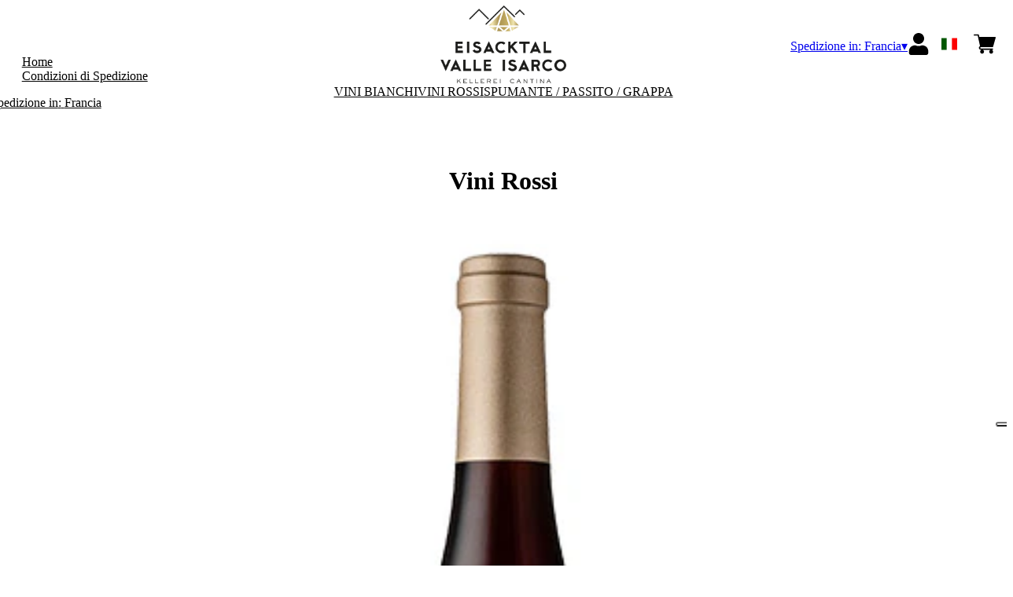

--- FILE ---
content_type: text/html; charset=utf-8
request_url: https://cantinavalleisarco.netlify.app/fr/eur/it/categorie/vini-rossi.html
body_size: 7789
content:
<!DOCTYPE html><html><head><meta charSet="utf-8"/><meta name="viewport" content="width=device-width, initial-scale=1"/><link rel="preload" as="image" href="/images/icons/times.svg"/><link rel="stylesheet" href="/_next/static/chunks/3a6f9859d24d669b.css" data-precedence="next"/><link rel="stylesheet" href="/_next/static/chunks/39f8333d56b377e0.css" data-precedence="next"/><link rel="preload" as="script" fetchPriority="low" href="/_next/static/chunks/f8983db69ea27761.js"/><script src="/_next/static/chunks/9d83bf6be80f0152.js" async=""></script><script src="/_next/static/chunks/8ba968d24ba480f9.js" async=""></script><script src="/_next/static/chunks/c503035ed609efad.js" async=""></script><script src="/_next/static/chunks/4707448a3e0ffe15.js" async=""></script><script src="/_next/static/chunks/turbopack-34da2c0039231f9b.js" async=""></script><script src="/_next/static/chunks/f86ff78b1f6ea5a7.js" async=""></script><script src="/_next/static/chunks/2b4c081789011e8c.js" async=""></script><script src="/_next/static/chunks/a1b69af4e5ebc7cd.js" async=""></script><script src="/_next/static/chunks/e728ab7f2ada3ae6.js" async=""></script><script src="/_next/static/chunks/0a69fe41a0085f7c.js" async=""></script><script src="/_next/static/chunks/4a27deb3307fe2b7.js" async=""></script><script src="/_next/static/chunks/afee7d9bd1f6d60d.js" async=""></script><script src="/_next/static/chunks/9e40b2944f36ca1b.js" async=""></script><script src="/_next/static/chunks/0e3c8f34c7207cd0.js" async=""></script><script src="/_next/static/chunks/36f558bf066d3541.js" async=""></script><script src="/_next/static/chunks/2fc23415490ab715.js" async=""></script><script src="/_next/static/chunks/5b8464ca3a2a43ad.js" async=""></script><script src="/_next/static/chunks/8007398d0cd48d12.js" async=""></script><link rel="preload" href="//cdn.iubenda.com/cs/iubenda_cs.js" as="script"/><title>Vini Rossi - Kellerei Eisacktal</title><meta name="description" content="Scopri i vini di Cantina Valle Isarco"/><link rel="canonical" href="https://shop.kellerei-eisacktal.it/fr/eur/it/vini-rossi"/><link rel="alternate" hrefLang="de" href="https://shop.kellerei-eisacktal.it/fr/eur/de/rotweine"/><link rel="alternate" hrefLang="en" href="https://shop.kellerei-eisacktal.it/fr/eur/en/red-wines"/><link rel="alternate" hrefLang="it" href="https://shop.kellerei-eisacktal.it/fr/eur/it/vini-rossi"/><meta name="google-site-verification" content="QFYftdkW2_EXIk0KHzzw3yuuF_IQEzAg8sQf5BhOWzw"/><meta property="og:title" content="Vini Rossi"/><meta property="og:description" content="Scopri i vini di Cantina Valle Isarco"/><meta property="og:site_name" content="Cantina Valle Isarco  - Kellerei Eisacktal"/><meta property="og:locale" content="it"/><meta property="og:type" content="article"/><meta name="twitter:card" content="summary"/><meta name="twitter:title" content="Vini Rossi"/><meta name="twitter:description" content="Scopri i vini di Cantina Valle Isarco"/><link rel="icon" href="https://www.datocms-assets.com/70348/1651662072-favicon-valle-isarco.jpg?auto=format&amp;h=16&amp;w=16" sizes="16x16" type="image/jpg"/><link rel="icon" href="https://www.datocms-assets.com/70348/1651662072-favicon-valle-isarco.jpg?auto=format&amp;h=32&amp;w=32" sizes="32x32" type="image/jpg"/><link rel="icon" href="https://www.datocms-assets.com/70348/1651662072-favicon-valle-isarco.jpg?auto=format&amp;h=96&amp;w=96" sizes="96x96" type="image/jpg"/><link rel="icon" href="https://www.datocms-assets.com/70348/1651662072-favicon-valle-isarco.jpg?auto=format&amp;h=192&amp;w=192" sizes="192x192" type="image/jpg"/><script src="/_next/static/chunks/a6dad97d9634a72d.js" noModule=""></script></head><body><div hidden=""><!--$--><!--/$--></div><header><div class="wrap"><div class="nav"><div class="nav__menu"><nav class="site-nav"><div class="site-nav__toggle"><div class="site-nav__toggle__input__item"></div><div class="site-nav__toggle__input__item"></div><div class="site-nav__toggle__input__item"></div></div><div class="site-nav__menu "><div class="site-nav__toggle__label"><span class="site-nav__toggle__label__item"></span><span class="site-nav__toggle__label__item"></span></div><ul class="site-nav__menu__list"><li class="site-nav__menu__item "><a class="site-nav__menu__link " href="https://www.kellerei-eisacktal.it/it/" title="Home">Home</a></li><li class="site-nav__menu__item "><a class="site-nav__menu__link " href="/fr/eur/it/shipping" title="Condizioni di Spedizione">Condizioni di Spedizione</a></li></ul><div class="site-nav__account"><div class="locale-switcher"><a type="button" class="locale-switcher__link" title="it"><img alt="it" loading="lazy" width="20" height="20" decoding="async" data-nimg="1" class="locale-switcher__image" style="color:transparent" src="/images/flags/it.svg"/></a><div class="locale-switcher__dropdown"><a href="/fr/eur/en/categories/red-wines" class="locale-switcher__dropdown__link" title="en"><img alt="en" loading="lazy" width="50" height="20" decoding="async" data-nimg="1" class="locale-switcher__dropdown__image" style="color:transparent" src="/images/flags/en.svg"/></a><a href="/fr/eur/de/kategorien/rotweine" class="locale-switcher__dropdown__link" title="de"><img alt="de" loading="lazy" width="50" height="20" decoding="async" data-nimg="1" class="locale-switcher__dropdown__image" style="color:transparent" src="/images/flags/de.svg"/></a></div></div></div></div></nav></div><div class="nav__logo"><a href="/fr/eur/it" aria-label="home"><picture><source srcSet="https://www.datocms-assets.com/70348/1651661844-logo-header-valle-isarco.png?auto=format&amp;dpr=0.25&amp;fit=max&amp;h=1800 385w,https://www.datocms-assets.com/70348/1651661844-logo-header-valle-isarco.png?auto=format&amp;dpr=0.5&amp;fit=max&amp;h=1800 770w,https://www.datocms-assets.com/70348/1651661844-logo-header-valle-isarco.png?auto=format&amp;dpr=0.75&amp;fit=max&amp;h=1800 1155w,https://www.datocms-assets.com/70348/1651661844-logo-header-valle-isarco.png?auto=format&amp;fit=max&amp;h=1800 1540w"/><img src="https://www.datocms-assets.com/70348/1651661844-logo-header-valle-isarco.png?auto=format&amp;fit=max&amp;h=1800" alt="" loading="lazy" style="aspect-ratio:revert-layer;width:revert-layer;max-width:revert-layer;height:revert-layer" referrerPolicy="no-referrer-when-downgrade"/></picture></a></div><div class="nav__account"><div class="auth__nav"><a href="/fr/eur/it/account" class="auth__link" aria-label="Account"><svg width="28px" height="28px" xmlns="http://www.w3.org/2000/svg" viewBox="0 0 448 512" enable-background="new 0 0 14 16"><path fill="#000" d="M224 256c70.7 0 128-57.3 128-128S294.7 0 224 0 96 57.3 96 128s57.3 128 128 128zm89.6 32h-16.7c-22.2 10.2-46.9 16-72.9 16s-50.6-5.8-72.9-16h-16.7C60.2 288 0 348.2 0 422.4V464c0 26.5 21.5 48 48 48h352c26.5 0 48-21.5 48-48v-41.6c0-74.2-60.2-134.4-134.4-134.4z"></path></svg></a></div><div class="locale-switcher"><a type="button" class="locale-switcher__link" title="it"><img alt="it" loading="lazy" width="20" height="20" decoding="async" data-nimg="1" class="locale-switcher__image" style="color:transparent" src="/images/flags/it.svg"/></a><div class="locale-switcher__dropdown"><a href="/fr/eur/en/categories/red-wines" class="locale-switcher__dropdown__link" title="en"><img alt="en" loading="lazy" width="50" height="20" decoding="async" data-nimg="1" class="locale-switcher__dropdown__image" style="color:transparent" src="/images/flags/en.svg"/></a><a href="/fr/eur/de/kategorien/rotweine" class="locale-switcher__dropdown__link" title="de"><img alt="de" loading="lazy" width="50" height="20" decoding="async" data-nimg="1" class="locale-switcher__dropdown__image" style="color:transparent" src="/images/flags/de.svg"/></a></div></div><div class="cart_nav"><a href="/fr/eur/it/cart" class="cart_link" title="cart"><svg width="28px" height="28px" xmlns="http://www.w3.org/2000/svg" viewBox="0 -31 512 512" enable-background="new 0 0 14 16"><path fill="#000" d="M166 300.004h271.004c6.71 0 12.598-4.438 14.414-10.883l60.004-210.004c1.289-4.527.406-9.39-2.434-13.152A15.034 15.034 0 00497.004 60H131.37l-10.723-48.25A15 15 0 00106 0H15C6.71 0 0 6.71 0 15c0 8.293 6.71 15 15 15h78.96l54.169 243.75C132.19 280.68 121 296.543 121 315.004c0 24.812 20.187 45 45 45h271.004c8.293 0 15-6.707 15-15 0-8.29-6.707-15-15-15H166c-8.262 0-15-6.723-15-15s6.738-15 15-15zm-15 105c0 24.816 20.188 45 45.004 45 24.812 0 45-20.184 45-45 0-24.813-20.188-45-45-45-24.816 0-45.004 20.187-45.004 45zm211.004 0c0 24.816 20.187 45 45 45 24.816 0 45-20.184 45-45 0-24.813-20.184-45-45-45-24.813 0-45 20.187-45 45zm0 0"></path></svg><span class="cart_number"></span></a></div></div></div></div></header><main class="wrap"><div class="category-menu"><div class="category-menu__list"><div class="category-menu__item"><a href="/fr/eur/it/categorie/vini-bianchi" title="Vini Bianchi">Vini Bianchi</a></div><div class="category-menu__item"><a href="/fr/eur/it/categorie/vini-rossi" title="Vini Rossi">Vini Rossi</a></div><div class="category-menu__item"><a href="/fr/eur/it/categorie/passito-e-grappa" title="Spumante / Passito / Grappa">Spumante / Passito / Grappa</a></div></div></div><div class="category-modular-block"></div><div class="category-intro"><h1 class="category-intro__title">Vini Rossi</h1><div class="category-intro__description"></div></div><div class="gtm-product-list"><div class="product-list "><div class="product-list__item "><div class="product-box"><div class="product-box__header"><a href="/fr/eur/it/prodotti/aristos-pinot-noir-riserva-alto-adige-doc-2023"><div class="product-box__image"><picture><source srcSet="https://www.datocms-assets.com/70348/1704877281-pinot-noir-500px_wp.jpg?auto=format&amp;dpr=0.25&amp;fit=max&amp;h=800 125w,https://www.datocms-assets.com/70348/1704877281-pinot-noir-500px_wp.jpg?auto=format&amp;dpr=0.5&amp;fit=max&amp;h=800 250w,https://www.datocms-assets.com/70348/1704877281-pinot-noir-500px_wp.jpg?auto=format&amp;dpr=0.75&amp;fit=max&amp;h=800 375w,https://www.datocms-assets.com/70348/1704877281-pinot-noir-500px_wp.jpg?auto=format&amp;fit=max&amp;h=800 500w"/><img src="https://www.datocms-assets.com/70348/1704877281-pinot-noir-500px_wp.jpg?auto=format&amp;fit=max&amp;h=800" alt="" loading="lazy" style="aspect-ratio:revert-layer;width:revert-layer;max-width:revert-layer;height:revert-layer" referrerPolicy="no-referrer-when-downgrade"/></picture></div><div class="product-box__title">ARISTOS PINOT NOIR RISERVA Alto Adige DOC 2023</div></a></div><div class="product-box__body"><div class="product-box-loading"><div class="product-box__price"></div><div class="product-box__action"></div></div></div></div></div><div class="product-list__item "><div class="product-box"><div class="product-box__header"><a href="/fr/eur/it/prodotti/schiava-alto-adige-doc"><div class="product-box__image"><picture><source srcSet="https://www.datocms-assets.com/70348/1651661188-isarcoschiava_1.jpg?auto=format&amp;dpr=0.25&amp;fit=max&amp;h=800 200w,https://www.datocms-assets.com/70348/1651661188-isarcoschiava_1.jpg?auto=format&amp;dpr=0.5&amp;fit=max&amp;h=800 400w,https://www.datocms-assets.com/70348/1651661188-isarcoschiava_1.jpg?auto=format&amp;dpr=0.75&amp;fit=max&amp;h=800 600w,https://www.datocms-assets.com/70348/1651661188-isarcoschiava_1.jpg?auto=format&amp;fit=max&amp;h=800 800w"/><img src="https://www.datocms-assets.com/70348/1651661188-isarcoschiava_1.jpg?auto=format&amp;fit=max&amp;h=800" alt="" loading="lazy" style="aspect-ratio:revert-layer;width:revert-layer;max-width:revert-layer;height:revert-layer" referrerPolicy="no-referrer-when-downgrade"/></picture></div><div class="product-box__title">Schiava  Alto Adige DOC 2024</div></a></div><div class="product-box__body"><div class="product-box-loading"><div class="product-box__price"></div><div class="product-box__action"></div></div></div></div></div><div class="product-list__item "><div class="product-box"><div class="product-box__header"><a href="/fr/eur/it/prodotti/lagrein-alto-adige-doc-2024"><div class="product-box__image"><picture><source srcSet="https://www.datocms-assets.com/70348/1651661162-isarcolagrein_1.jpg?auto=format&amp;dpr=0.25&amp;fit=max&amp;h=800 200w,https://www.datocms-assets.com/70348/1651661162-isarcolagrein_1.jpg?auto=format&amp;dpr=0.5&amp;fit=max&amp;h=800 400w,https://www.datocms-assets.com/70348/1651661162-isarcolagrein_1.jpg?auto=format&amp;dpr=0.75&amp;fit=max&amp;h=800 600w,https://www.datocms-assets.com/70348/1651661162-isarcolagrein_1.jpg?auto=format&amp;fit=max&amp;h=800 800w"/><img src="https://www.datocms-assets.com/70348/1651661162-isarcolagrein_1.jpg?auto=format&amp;fit=max&amp;h=800" alt="" loading="lazy" style="aspect-ratio:revert-layer;width:revert-layer;max-width:revert-layer;height:revert-layer" referrerPolicy="no-referrer-when-downgrade"/></picture></div><div class="product-box__title">Lagrein Alto Adige DOC 2024</div></a></div><div class="product-box__body"><div class="product-box-loading"><div class="product-box__price"></div><div class="product-box__action"></div></div></div></div></div><div class="product-list__item "><div class="product-box"><div class="product-box__header"><a href="/fr/eur/it/prodotti/zweigelt-dolomiti-igt-2024"><div class="product-box__image"><picture><source srcSet="https://www.datocms-assets.com/70348/1651661200-isarcozweiglt_1.jpg?auto=format&amp;dpr=0.25&amp;fit=max&amp;h=800 200w,https://www.datocms-assets.com/70348/1651661200-isarcozweiglt_1.jpg?auto=format&amp;dpr=0.5&amp;fit=max&amp;h=800 400w,https://www.datocms-assets.com/70348/1651661200-isarcozweiglt_1.jpg?auto=format&amp;dpr=0.75&amp;fit=max&amp;h=800 600w,https://www.datocms-assets.com/70348/1651661200-isarcozweiglt_1.jpg?auto=format&amp;fit=max&amp;h=800 800w"/><img src="https://www.datocms-assets.com/70348/1651661200-isarcozweiglt_1.jpg?auto=format&amp;fit=max&amp;h=800" alt="" loading="lazy" style="aspect-ratio:revert-layer;width:revert-layer;max-width:revert-layer;height:revert-layer" referrerPolicy="no-referrer-when-downgrade"/></picture></div><div class="product-box__title">Zweigelt Dolomiti IGT 2024</div></a></div><div class="product-box__body"><div class="product-box-loading"><div class="product-box__price"></div><div class="product-box__action"></div></div></div></div></div><div class="product-list__item "><div class="product-box"><div class="product-box__header"><a href="/fr/eur/it/prodotti/blauburgunder-pinot-nero-alto-adige-doc-2024"><div class="product-box__image"><picture><source srcSet="https://www.datocms-assets.com/70348/1651661070-isarcoblauburgunder_1.jpg?auto=format&amp;dpr=0.25&amp;fit=max&amp;h=800 200w,https://www.datocms-assets.com/70348/1651661070-isarcoblauburgunder_1.jpg?auto=format&amp;dpr=0.5&amp;fit=max&amp;h=800 400w,https://www.datocms-assets.com/70348/1651661070-isarcoblauburgunder_1.jpg?auto=format&amp;dpr=0.75&amp;fit=max&amp;h=800 600w,https://www.datocms-assets.com/70348/1651661070-isarcoblauburgunder_1.jpg?auto=format&amp;fit=max&amp;h=800 800w"/><img src="https://www.datocms-assets.com/70348/1651661070-isarcoblauburgunder_1.jpg?auto=format&amp;fit=max&amp;h=800" alt="" loading="lazy" style="aspect-ratio:revert-layer;width:revert-layer;max-width:revert-layer;height:revert-layer" referrerPolicy="no-referrer-when-downgrade"/></picture></div><div class="product-box__title">Blauburgunder/ Pinot Nero Alto Adige DOC 2024</div></a></div><div class="product-box__body"><div class="product-box-loading"><div class="product-box__price"></div><div class="product-box__action"></div></div></div></div></div></div></div><div class="category-modular-block"></div></main><footer class="footer"><div class="footer__main"><div class="footer__logo"><a href="/fr/eur/it" aria-label="home"><picture><source srcSet="https://www.datocms-assets.com/70348/1651661841-logo-foooter-valle-isarco.png?auto=format&amp;dpr=0.25&amp;fit=max&amp;h=1800 385w,https://www.datocms-assets.com/70348/1651661841-logo-foooter-valle-isarco.png?auto=format&amp;dpr=0.5&amp;fit=max&amp;h=1800 770w,https://www.datocms-assets.com/70348/1651661841-logo-foooter-valle-isarco.png?auto=format&amp;dpr=0.75&amp;fit=max&amp;h=1800 1155w,https://www.datocms-assets.com/70348/1651661841-logo-foooter-valle-isarco.png?auto=format&amp;fit=max&amp;h=1800 1540w"/><img src="https://www.datocms-assets.com/70348/1651661841-logo-foooter-valle-isarco.png?auto=format&amp;fit=max&amp;h=1800" alt="" loading="lazy" style="aspect-ratio:revert-layer;width:revert-layer;max-width:revert-layer;height:revert-layer" referrerPolicy="no-referrer-when-downgrade"/></picture></a></div><div class="footer__blocks"><div class="footer__blocks__item"><h4 class="footer__blocks__item__title">Contatti</h4><div class="footer__blocks__item__content"><p>Cantina Valle Isarco Soc. Agri. Coop.<br />Loc. Coste 50, 39043 Chiusa (BZ)<br />Italia</p>
<p>P.IVA/C.F.: 00124420217<br />Registro delle Imprese di Bolzano, REA: BZ - 52588<br />Cap.Soc. &euro; 95.432<br /><a href="mailto:valleisarco@pec.konmail.net" target="_blank" rel="noopener"><span lang="IT">valleisarco@pec.konmail.net</span></a></p></div></div><div class="footer__blocks__item"><h4 class="footer__blocks__item__title"></h4><div class="footer__blocks__item__content"><p><strong>Informazioni su visite e degustazioni&nbsp;</strong><br />+39 0472 847 553<br /><a href="https://www.kellerei-eisacktal.it/it/esperienze/">Tour / Kellerei Eisacktal (kellerei-eisacktal.it)</a></p></div></div><div class="footer__blocks__item"><h4 class="footer__blocks__item__title">Customer Care</h4><div class="footer__blocks__item__content"><p><a href="mailto:cantinavalleisarco@wineplatform.it">cantinavalleisarco@wineplatform.it</a></p></div></div><div class="footer__blocks__item"><h4 class="footer__blocks__item__title"></h4><div class="footer__blocks__item__content"></div><div class="footer__blocks__item__link"><a href="/fr/eur/it/cookie-policy">Cookie Policy</a></div><div class="footer__blocks__item__link"><a href="/fr/eur/it/privacy-policy">Privacy Policy</a></div><div class="footer__blocks__item__link"><a href="/fr/eur/it/tos">Termini e condizioni</a></div><div class="footer__blocks__item__link"><a href="/fr/eur/it/shipping">Condizioni di spedizione</a></div></div></div></div></footer><!--$?--><template id="B:0"></template><!--/$--><div aria-label="Authentication"><div class="dialog "><div class="dialog__frame"><div class="dialog__header"><div class="dialog__close"><img class="dialog__close__icon" src="/images/icons/times.svg" alt="close"/></div></div><div class="dialog__body"><div class="auth"><h4 class="auth__title">Accedi</h4><form class="login"><div class="form_field"><label class="form_label">Email</label><input type="email" placeholder="Email" class="form_input" autoComplete="email" name="email"/><p class="form_error"></p></div><div class="form_field"><label class="form_label">Password</label><input type="password" placeholder="Password" class="form_input" autoComplete="current-password" name="password"/><p class="form_error"></p></div><button class="button--primary" type="submit">Accedi</button></form><button type="button" class="button--small-primary-link">Recupero password</button></div></div><div class="dialog__footer"><button class="button--small-primary-link" type="button">Non hai un account? Registrati</button></div></div></div></div><div class="dialog feedback-dialog"><div class="dialog__frame"><div class="dialog__header"><div class="dialog__close"><svg xmlns="http://www.w3.org/2000/svg" width="20" height="20" class="nav_color_icon"><g fill="#000" fill-rule="evenodd"><rect width="25" height="2" x="-2.954" y="8.686" rx="1" transform="rotate(45 9.546 9.686)"></rect><rect width="25" height="2" x="-2.954" y="8.686" rx="1" transform="rotate(-46 9.546 9.686)"></rect></g></svg></div></div><div class="dialog__body__content"><span class="dialog__body__content--title">Benvenuto<!-- --> <b></b></span></div><div class="dialog__footer"><div class="feedback-dialog__buttons"><button type="button" class="feedback-dialog__buttons__cart">Continua l&#x27;acquisto</button><a href="/fr/eur/it/account" class="feedback-dialog__buttons__close">Vai al tuo profilo</a></div></div></div></div><!--$--><!--/$--><!--$--><!--/$--><script>requestAnimationFrame(function(){$RT=performance.now()});</script><script src="/_next/static/chunks/f8983db69ea27761.js" id="_R_" async=""></script><div hidden id="S:0"><div class="market-dialog "><div class="market-dialog__frame"><div class="market-dialog__header">Seleziona il paese di spedizione</div><form><div class="market-dialog__body"><div class="market-dialog__select"><select title="Seleziona il paese di spedizione" class="market-dialog__select__inner"><option value="AT">Austria</option><option value="BE">Belgio</option><option value="CO">Colombia</option><option value="FR">Francia</option><option value="DE">Germania</option><option value="JP">Giappone</option><option value="HK">Hong Kong</option><option value="IS">Islanda</option><option value="IT" selected="">Italia</option><option value="NO">Norvegia</option><option value="NZ">Nuova Zelanda</option><option value="NL">Paesi Bassi</option><option value="GB">Regno Unito</option><option value="SG">Singapore</option><option value="ES">Spagna</option><option value="US">Stati Uniti</option><option value="ZA">Sud Africa</option><option value="CH">Svizzera</option><option value="TW">Taiwan</option></select></div><div class="market-dialog__header">Seleziona la lingua</div><div class="market-dialog__select"><select title="Seleziona la lingua" class="market-dialog__select__inner"><option value="it" selected="">🇮🇹<!-- --> <!-- -->Italiano</option><option value="en">🇬🇧<!-- --> <!-- -->English</option><option value="de">🇩🇪<!-- --> <!-- -->Deutsch</option></select></div><div class="dialog__footer"><button type="submit" class="button--primary">Seleziona</button></div></div></form></div></div></div><script>$RB=[];$RV=function(a){$RT=performance.now();for(var b=0;b<a.length;b+=2){var c=a[b],e=a[b+1];null!==e.parentNode&&e.parentNode.removeChild(e);var f=c.parentNode;if(f){var g=c.previousSibling,h=0;do{if(c&&8===c.nodeType){var d=c.data;if("/$"===d||"/&"===d)if(0===h)break;else h--;else"$"!==d&&"$?"!==d&&"$~"!==d&&"$!"!==d&&"&"!==d||h++}d=c.nextSibling;f.removeChild(c);c=d}while(c);for(;e.firstChild;)f.insertBefore(e.firstChild,c);g.data="$";g._reactRetry&&requestAnimationFrame(g._reactRetry)}}a.length=0};
$RC=function(a,b){if(b=document.getElementById(b))(a=document.getElementById(a))?(a.previousSibling.data="$~",$RB.push(a,b),2===$RB.length&&("number"!==typeof $RT?requestAnimationFrame($RV.bind(null,$RB)):(a=performance.now(),setTimeout($RV.bind(null,$RB),2300>a&&2E3<a?2300-a:$RT+300-a)))):b.parentNode.removeChild(b)};$RC("B:0","S:0")</script><script>(self.__next_f=self.__next_f||[]).push([0])</script><script>self.__next_f.push([1,"1:\"$Sreact.fragment\"\n2:I[49093,[\"/_next/static/chunks/f86ff78b1f6ea5a7.js\",\"/_next/static/chunks/2b4c081789011e8c.js\",\"/_next/static/chunks/a1b69af4e5ebc7cd.js\",\"/_next/static/chunks/e728ab7f2ada3ae6.js\",\"/_next/static/chunks/0a69fe41a0085f7c.js\",\"/_next/static/chunks/4a27deb3307fe2b7.js\",\"/_next/static/chunks/afee7d9bd1f6d60d.js\"],\"default\"]\n3:I[78980,[\"/_next/static/chunks/f86ff78b1f6ea5a7.js\",\"/_next/static/chunks/2b4c081789011e8c.js\",\"/_next/static/chunks/a1b69af4e5ebc7cd.js\",\"/_next/static/chunks/e728ab7f2ada3ae6.js\",\"/_next/static/chunks/0a69fe41a0085f7c.js\",\"/_next/static/chunks/4a27deb3307fe2b7.js\",\"/_next/static/chunks/afee7d9bd1f6d60d.js\"],\"default\"]\n4:I[39756,[\"/_next/static/chunks/f86ff78b1f6ea5a7.js\",\"/_next/static/chunks/2b4c081789011e8c.js\",\"/_next/static/chunks/a1b69af4e5ebc7cd.js\",\"/_next/static/chunks/e728ab7f2ada3ae6.js\",\"/_next/static/chunks/0a69fe41a0085f7c.js\",\"/_next/static/chunks/4a27deb3307fe2b7.js\",\"/_next/static/chunks/afee7d9bd1f6d60d.js\"],\"default\"]\n5:I[37457,[\"/_next/static/chunks/f86ff78b1f6ea5a7.js\",\"/_next/static/chunks/2b4c081789011e8c.js\",\"/_next/static/chunks/a1b69af4e5ebc7cd.js\",\"/_next/static/chunks/e728ab7f2ada3ae6.js\",\"/_next/static/chunks/0a69fe41a0085f7c.js\",\"/_next/static/chunks/4a27deb3307fe2b7.js\",\"/_next/static/chunks/afee7d9bd1f6d60d.js\"],\"default\"]\n6:I[22016,[\"/_next/static/chunks/f86ff78b1f6ea5a7.js\",\"/_next/static/chunks/2b4c081789011e8c.js\",\"/_next/static/chunks/a1b69af4e5ebc7cd.js\",\"/_next/static/chunks/e728ab7f2ada3ae6.js\",\"/_next/static/chunks/0a69fe41a0085f7c.js\",\"/_next/static/chunks/4a27deb3307fe2b7.js\",\"/_next/static/chunks/afee7d9bd1f6d60d.js\",\"/_next/static/chunks/9e40b2944f36ca1b.js\"],\"default\"]\n7:I[81844,[\"/_next/static/chunks/f86ff78b1f6ea5a7.js\",\"/_next/static/chunks/2b4c081789011e8c.js\",\"/_next/static/chunks/a1b69af4e5ebc7cd.js\",\"/_next/static/chunks/e728ab7f2ada3ae6.js\",\"/_next/static/chunks/0a69fe41a0085f7c.js\",\"/_next/static/chunks/4a27deb3307fe2b7.js\",\"/_next/static/chunks/afee7d9bd1f6d60d.js\"],\"default\"]\n8:I[87773,[\"/_next/static/chunks/f86ff78"])</script><script>self.__next_f.push([1,"b1f6ea5a7.js\",\"/_next/static/chunks/2b4c081789011e8c.js\",\"/_next/static/chunks/a1b69af4e5ebc7cd.js\",\"/_next/static/chunks/e728ab7f2ada3ae6.js\",\"/_next/static/chunks/0a69fe41a0085f7c.js\",\"/_next/static/chunks/4a27deb3307fe2b7.js\",\"/_next/static/chunks/afee7d9bd1f6d60d.js\"],\"Toast\"]\na:I[97367,[\"/_next/static/chunks/f86ff78b1f6ea5a7.js\",\"/_next/static/chunks/2b4c081789011e8c.js\",\"/_next/static/chunks/a1b69af4e5ebc7cd.js\",\"/_next/static/chunks/e728ab7f2ada3ae6.js\",\"/_next/static/chunks/0a69fe41a0085f7c.js\",\"/_next/static/chunks/4a27deb3307fe2b7.js\",\"/_next/static/chunks/afee7d9bd1f6d60d.js\"],\"OutletBoundary\"]\nc:I[14706,[\"/_next/static/chunks/f86ff78b1f6ea5a7.js\",\"/_next/static/chunks/2b4c081789011e8c.js\",\"/_next/static/chunks/a1b69af4e5ebc7cd.js\",\"/_next/static/chunks/e728ab7f2ada3ae6.js\",\"/_next/static/chunks/0a69fe41a0085f7c.js\",\"/_next/static/chunks/4a27deb3307fe2b7.js\",\"/_next/static/chunks/afee7d9bd1f6d60d.js\"],\"AsyncMetadataOutlet\"]\ne:I[97367,[\"/_next/static/chunks/f86ff78b1f6ea5a7.js\",\"/_next/static/chunks/2b4c081789011e8c.js\",\"/_next/static/chunks/a1b69af4e5ebc7cd.js\",\"/_next/static/chunks/e728ab7f2ada3ae6.js\",\"/_next/static/chunks/0a69fe41a0085f7c.js\",\"/_next/static/chunks/4a27deb3307fe2b7.js\",\"/_next/static/chunks/afee7d9bd1f6d60d.js\"],\"ViewportBoundary\"]\n10:I[97367,[\"/_next/static/chunks/f86ff78b1f6ea5a7.js\",\"/_next/static/chunks/2b4c081789011e8c.js\",\"/_next/static/chunks/a1b69af4e5ebc7cd.js\",\"/_next/static/chunks/e728ab7f2ada3ae6.js\",\"/_next/static/chunks/0a69fe41a0085f7c.js\",\"/_next/static/chunks/4a27deb3307fe2b7.js\",\"/_next/static/chunks/afee7d9bd1f6d60d.js\"],\"MetadataBoundary\"]\n11:\"$Sreact.suspense\"\n13:I[68027,[\"/_next/static/chunks/f86ff78b1f6ea5a7.js\",\"/_next/static/chunks/2b4c081789011e8c.js\",\"/_next/static/chunks/a1b69af4e5ebc7cd.js\",\"/_next/static/chunks/e728ab7f2ada3ae6.js\",\"/_next/static/chunks/0a69fe41a0085f7c.js\",\"/_next/static/chunks/4a27deb3307fe2b7.js\",\"/_next/static/chunks/afee7d9bd1f6d60d.js\"],\"default\"]\n:HL[\"/_next/static/chunks/3a6f9859d24d669b.css\",\"style\"]\n:HL[\"/_next/static/chunks/39"])</script><script>self.__next_f.push([1,"f8333d56b377e0.css\",\"style\"]\n"])</script><script>self.__next_f.push([1,"0:{\"P\":null,\"b\":\"build\",\"p\":\"\",\"c\":[\"\",\"fr\",\"eur\",\"it\",\"categorie\",\"vini-rossi.html\"],\"i\":false,\"f\":[[[\"\",{\"children\":[[\"market\",\"fr\",\"d\"],{\"children\":[[\"currency\",\"eur\",\"d\"],{\"children\":[[\"lang\",\"it\",\"d\"],{\"children\":[\"categories\",{\"children\":[[\"category\",\"vini-rossi.html\",\"d\"],{\"children\":[\"__PAGE__\",{}]}]}]}]}]}]},\"$undefined\",\"$undefined\",true],[\"\",[\"$\",\"$1\",\"c\",{\"children\":[[[\"$\",\"link\",\"0\",{\"rel\":\"stylesheet\",\"href\":\"/_next/static/chunks/3a6f9859d24d669b.css\",\"precedence\":\"next\",\"crossOrigin\":\"$undefined\",\"nonce\":\"$undefined\"}],[\"$\",\"script\",\"script-0\",{\"src\":\"/_next/static/chunks/f86ff78b1f6ea5a7.js\",\"async\":true,\"nonce\":\"$undefined\"}],[\"$\",\"script\",\"script-1\",{\"src\":\"/_next/static/chunks/2b4c081789011e8c.js\",\"async\":true,\"nonce\":\"$undefined\"}],[\"$\",\"script\",\"script-2\",{\"src\":\"/_next/static/chunks/a1b69af4e5ebc7cd.js\",\"async\":true,\"nonce\":\"$undefined\"}],[\"$\",\"script\",\"script-3\",{\"src\":\"/_next/static/chunks/e728ab7f2ada3ae6.js\",\"async\":true,\"nonce\":\"$undefined\"}],[\"$\",\"script\",\"script-4\",{\"src\":\"/_next/static/chunks/0a69fe41a0085f7c.js\",\"async\":true,\"nonce\":\"$undefined\"}],[\"$\",\"script\",\"script-5\",{\"src\":\"/_next/static/chunks/4a27deb3307fe2b7.js\",\"async\":true,\"nonce\":\"$undefined\"}],[\"$\",\"script\",\"script-6\",{\"src\":\"/_next/static/chunks/afee7d9bd1f6d60d.js\",\"async\":true,\"nonce\":\"$undefined\"}]],[\"$\",\"html\",null,{\"children\":[[\"$\",\"head\",null,{\"children\":null}],[\"$\",\"body\",null,{\"children\":[[\"$\",\"$L2\",null,{}],[\"$\",\"$L3\",null,{\"children\":[[\"$\",\"$L4\",null,{\"parallelRouterKey\":\"children\",\"error\":\"$undefined\",\"errorStyles\":\"$undefined\",\"errorScripts\":\"$undefined\",\"template\":[\"$\",\"$L5\",null,{}],\"templateStyles\":\"$undefined\",\"templateScripts\":\"$undefined\",\"notFound\":[[\"$\",\"div\",null,{\"style\":{\"display\":\"flex\",\"flexDirection\":\"column\",\"width\":\"100%\",\"height\":\"100vh\",\"alignItems\":\"center\",\"justifyContent\":\"center\"},\"children\":[[\"$\",\"h1\",null,{\"style\":{\"fontSize\":80,\"fontWeight\":\"bold\"},\"children\":\"Ops!\"}],[\"$\",\"p\",null,{\"style\":{\"fontSize\":20,\"marginBottom\":10},\"children\":\"We can't seem to find the page you're looking for.\"}],[\"$\",\"$L6\",null,{\"href\":\"/\",\"style\":{\"fontSize\":24},\"children\":\"Back to Homepage\"}]]}],[]],\"forbidden\":\"$undefined\",\"unauthorized\":\"$undefined\"}],\"\",[\"$\",\"$L7\",null,{}],[\"$\",\"$L8\",null,{}]]}]]}]]}]]}],{\"children\":[[\"market\",\"fr\",\"d\"],[\"$\",\"$1\",\"c\",{\"children\":[null,[\"$\",\"$L4\",null,{\"parallelRouterKey\":\"children\",\"error\":\"$undefined\",\"errorStyles\":\"$undefined\",\"errorScripts\":\"$undefined\",\"template\":[\"$\",\"$L5\",null,{}],\"templateStyles\":\"$undefined\",\"templateScripts\":\"$undefined\",\"notFound\":\"$undefined\",\"forbidden\":\"$undefined\",\"unauthorized\":\"$undefined\"}]]}],{\"children\":[[\"currency\",\"eur\",\"d\"],[\"$\",\"$1\",\"c\",{\"children\":[null,[\"$\",\"$L4\",null,{\"parallelRouterKey\":\"children\",\"error\":\"$undefined\",\"errorStyles\":\"$undefined\",\"errorScripts\":\"$undefined\",\"template\":[\"$\",\"$L5\",null,{}],\"templateStyles\":\"$undefined\",\"templateScripts\":\"$undefined\",\"notFound\":\"$undefined\",\"forbidden\":\"$undefined\",\"unauthorized\":\"$undefined\"}]]}],{\"children\":[[\"lang\",\"it\",\"d\"],[\"$\",\"$1\",\"c\",{\"children\":[null,[\"$\",\"$L4\",null,{\"parallelRouterKey\":\"children\",\"error\":\"$undefined\",\"errorStyles\":\"$undefined\",\"errorScripts\":\"$undefined\",\"template\":[\"$\",\"$L5\",null,{}],\"templateStyles\":\"$undefined\",\"templateScripts\":\"$undefined\",\"notFound\":\"$undefined\",\"forbidden\":\"$undefined\",\"unauthorized\":\"$undefined\"}]]}],{\"children\":[\"categories\",[\"$\",\"$1\",\"c\",{\"children\":[null,[\"$\",\"$L4\",null,{\"parallelRouterKey\":\"children\",\"error\":\"$undefined\",\"errorStyles\":\"$undefined\",\"errorScripts\":\"$undefined\",\"template\":[\"$\",\"$L5\",null,{}],\"templateStyles\":\"$undefined\",\"templateScripts\":\"$undefined\",\"notFound\":\"$undefined\",\"forbidden\":\"$undefined\",\"unauthorized\":\"$undefined\"}]]}],{\"children\":[[\"category\",\"vini-rossi.html\",\"d\"],[\"$\",\"$1\",\"c\",{\"children\":[null,[\"$\",\"$L4\",null,{\"parallelRouterKey\":\"children\",\"error\":\"$undefined\",\"errorStyles\":\"$undefined\",\"errorScripts\":\"$undefined\",\"template\":[\"$\",\"$L5\",null,{}],\"templateStyles\":\"$undefined\",\"templateScripts\":\"$undefined\",\"notFound\":\"$undefined\",\"forbidden\":\"$undefined\",\"unauthorized\":\"$undefined\"}]]}],{\"children\":[\"__PAGE__\",[\"$\",\"$1\",\"c\",{\"children\":[\"$L9\",[[\"$\",\"link\",\"0\",{\"rel\":\"stylesheet\",\"href\":\"/_next/static/chunks/39f8333d56b377e0.css\",\"precedence\":\"next\",\"crossOrigin\":\"$undefined\",\"nonce\":\"$undefined\"}],[\"$\",\"script\",\"script-0\",{\"src\":\"/_next/static/chunks/0e3c8f34c7207cd0.js\",\"async\":true,\"nonce\":\"$undefined\"}],[\"$\",\"script\",\"script-1\",{\"src\":\"/_next/static/chunks/36f558bf066d3541.js\",\"async\":true,\"nonce\":\"$undefined\"}],[\"$\",\"script\",\"script-2\",{\"src\":\"/_next/static/chunks/2fc23415490ab715.js\",\"async\":true,\"nonce\":\"$undefined\"}],[\"$\",\"script\",\"script-3\",{\"src\":\"/_next/static/chunks/5b8464ca3a2a43ad.js\",\"async\":true,\"nonce\":\"$undefined\"}],[\"$\",\"script\",\"script-4\",{\"src\":\"/_next/static/chunks/8007398d0cd48d12.js\",\"async\":true,\"nonce\":\"$undefined\"}]],[\"$\",\"$La\",null,{\"children\":[\"$Lb\",[\"$\",\"$Lc\",null,{\"promise\":\"$@d\"}]]}]]}],{},null,false]},null,false]},null,false]},null,false]},null,false]},null,false]},null,false],[\"$\",\"$1\",\"h\",{\"children\":[null,[[\"$\",\"$Le\",null,{\"children\":\"$Lf\"}],null],[\"$\",\"$L10\",null,{\"children\":[\"$\",\"div\",null,{\"hidden\":true,\"children\":[\"$\",\"$11\",null,{\"fallback\":null,\"children\":\"$L12\"}]}]}]]}],false]],\"m\":\"$undefined\",\"G\":[\"$13\",[[\"$\",\"link\",\"0\",{\"rel\":\"stylesheet\",\"href\":\"/_next/static/chunks/3a6f9859d24d669b.css\",\"precedence\":\"next\",\"crossOrigin\":\"$undefined\",\"nonce\":\"$undefined\"}]]],\"s\":false,\"S\":false}\n"])</script><script>self.__next_f.push([1,"f:[[\"$\",\"meta\",\"0\",{\"charSet\":\"utf-8\"}],[\"$\",\"meta\",\"1\",{\"name\":\"viewport\",\"content\":\"width=device-width, initial-scale=1\"}]]\nb:null\n"])</script><script>self.__next_f.push([1,"14:I[27201,[\"/_next/static/chunks/f86ff78b1f6ea5a7.js\",\"/_next/static/chunks/2b4c081789011e8c.js\",\"/_next/static/chunks/a1b69af4e5ebc7cd.js\",\"/_next/static/chunks/e728ab7f2ada3ae6.js\",\"/_next/static/chunks/0a69fe41a0085f7c.js\",\"/_next/static/chunks/4a27deb3307fe2b7.js\",\"/_next/static/chunks/afee7d9bd1f6d60d.js\"],\"IconMark\"]\n"])</script><script>self.__next_f.push([1,"d:{\"metadata\":[[\"$\",\"title\",\"0\",{\"children\":\"Vini Rossi - Kellerei Eisacktal\"}],[\"$\",\"meta\",\"1\",{\"name\":\"description\",\"content\":\"Scopri i vini di Cantina Valle Isarco\"}],[\"$\",\"link\",\"2\",{\"rel\":\"canonical\",\"href\":\"https://shop.kellerei-eisacktal.it/fr/eur/it/vini-rossi\"}],[\"$\",\"link\",\"3\",{\"rel\":\"alternate\",\"hrefLang\":\"de\",\"href\":\"https://shop.kellerei-eisacktal.it/fr/eur/de/rotweine\"}],[\"$\",\"link\",\"4\",{\"rel\":\"alternate\",\"hrefLang\":\"en\",\"href\":\"https://shop.kellerei-eisacktal.it/fr/eur/en/red-wines\"}],[\"$\",\"link\",\"5\",{\"rel\":\"alternate\",\"hrefLang\":\"it\",\"href\":\"https://shop.kellerei-eisacktal.it/fr/eur/it/vini-rossi\"}],[\"$\",\"meta\",\"6\",{\"name\":\"google-site-verification\",\"content\":\"QFYftdkW2_EXIk0KHzzw3yuuF_IQEzAg8sQf5BhOWzw\"}],[\"$\",\"meta\",\"7\",{\"property\":\"og:title\",\"content\":\"Vini Rossi\"}],[\"$\",\"meta\",\"8\",{\"property\":\"og:description\",\"content\":\"Scopri i vini di Cantina Valle Isarco\"}],[\"$\",\"meta\",\"9\",{\"property\":\"og:site_name\",\"content\":\"Cantina Valle Isarco  - Kellerei Eisacktal\"}],[\"$\",\"meta\",\"10\",{\"property\":\"og:locale\",\"content\":\"it\"}],[\"$\",\"meta\",\"11\",{\"property\":\"og:type\",\"content\":\"article\"}],[\"$\",\"meta\",\"12\",{\"name\":\"twitter:card\",\"content\":\"summary\"}],[\"$\",\"meta\",\"13\",{\"name\":\"twitter:title\",\"content\":\"Vini Rossi\"}],[\"$\",\"meta\",\"14\",{\"name\":\"twitter:description\",\"content\":\"Scopri i vini di Cantina Valle Isarco\"}],[\"$\",\"link\",\"15\",{\"rel\":\"icon\",\"href\":\"https://www.datocms-assets.com/70348/1651662072-favicon-valle-isarco.jpg?auto=format\u0026h=16\u0026w=16\",\"sizes\":\"16x16\",\"type\":\"image/jpg\"}],[\"$\",\"link\",\"16\",{\"rel\":\"icon\",\"href\":\"https://www.datocms-assets.com/70348/1651662072-favicon-valle-isarco.jpg?auto=format\u0026h=32\u0026w=32\",\"sizes\":\"32x32\",\"type\":\"image/jpg\"}],[\"$\",\"link\",\"17\",{\"rel\":\"icon\",\"href\":\"https://www.datocms-assets.com/70348/1651662072-favicon-valle-isarco.jpg?auto=format\u0026h=96\u0026w=96\",\"sizes\":\"96x96\",\"type\":\"image/jpg\"}],[\"$\",\"link\",\"18\",{\"rel\":\"icon\",\"href\":\"https://www.datocms-assets.com/70348/1651662072-favicon-valle-isarco.jpg?auto=format\u0026h=192\u0026w=192\",\"sizes\":\"192x192\",\"type\":\"image/jpg\"}],[\"$\",\"$L14\",\"19\",{}]],\"error\":null,\"digest\":\"$undefined\"}\n"])</script><script>self.__next_f.push([1,"12:\"$d:metadata\"\n"])</script><script>self.__next_f.push([1,"15:I[85665,[\"/_next/static/chunks/f86ff78b1f6ea5a7.js\",\"/_next/static/chunks/2b4c081789011e8c.js\",\"/_next/static/chunks/a1b69af4e5ebc7cd.js\",\"/_next/static/chunks/e728ab7f2ada3ae6.js\",\"/_next/static/chunks/0a69fe41a0085f7c.js\",\"/_next/static/chunks/4a27deb3307fe2b7.js\",\"/_next/static/chunks/afee7d9bd1f6d60d.js\",\"/_next/static/chunks/0e3c8f34c7207cd0.js\",\"/_next/static/chunks/36f558bf066d3541.js\",\"/_next/static/chunks/2fc23415490ab715.js\",\"/_next/static/chunks/5b8464ca3a2a43ad.js\",\"/_next/static/chunks/8007398d0cd48d12.js\"],\"Layout\"]\n"])</script><script>self.__next_f.push([1,"9:[\"$\",\"$L15\",null,{\"params\":{\"market\":\"fr\",\"currency\":\"eur\",\"lang\":\"it\",\"category\":\"vini-rossi.html\"},\"data\":{\"menu\":[{\"position\":1,\"titleItem\":\"Home\",\"parent\":null,\"linkType\":[{\"__typename\":\"ExternalLinkRecord\",\"title\":\"Home\",\"url\":\"https://www.kellerei-eisacktal.it/it/\"}],\"children\":[]},{\"position\":2,\"titleItem\":\"Condizioni di Spedizione\",\"parent\":null,\"linkType\":[{\"__typename\":\"InternalLinkRecord\",\"id\":\"10652455\",\"title\":\"Condizioni di Spedizione\",\"page\":{\"__typename\":\"PageRecord\",\"id\":\"10652454\",\"title\":\"Condizioni di Spedizione\",\"slug\":\"shipping\"}}],\"children\":[]}],\"pages\":[{\"title\":\"Condizioni di Spedizione\",\"slug\":\"shipping\"},{\"title\":\"Privacy Policy\",\"slug\":\"privacy-policy\"},{\"title\":\"Cookie Policy\",\"slug\":\"cookie-policy\"},{\"title\":\"Termini e Condizioni generali di vendita\",\"slug\":\"tos\"},{\"title\":\"Chi siamo\",\"slug\":\"about-it\"}],\"header\":{\"logo\":null},\"footer\":{\"title\":\"Valle Isarco\",\"logo\":{\"id\":\"4633772\",\"url\":\"https://www.datocms-assets.com/70348/1651661841-logo-foooter-valle-isarco.png?auto=format\u0026h=700\",\"thumb\":\"https://www.datocms-assets.com/70348/1651661841-logo-foooter-valle-isarco.png?auto=format\u0026h=90\",\"slide\":\"https://www.datocms-assets.com/70348/1651661841-logo-foooter-valle-isarco.png?auto=format\u0026h=700\",\"responsiveImage\":{\"src\":\"https://www.datocms-assets.com/70348/1651661841-logo-foooter-valle-isarco.png?auto=format\u0026fit=max\u0026h=1800\",\"srcSet\":\"https://www.datocms-assets.com/70348/1651661841-logo-foooter-valle-isarco.png?auto=format\u0026dpr=0.25\u0026fit=max\u0026h=1800 385w,https://www.datocms-assets.com/70348/1651661841-logo-foooter-valle-isarco.png?auto=format\u0026dpr=0.5\u0026fit=max\u0026h=1800 770w,https://www.datocms-assets.com/70348/1651661841-logo-foooter-valle-isarco.png?auto=format\u0026dpr=0.75\u0026fit=max\u0026h=1800 1155w,https://www.datocms-assets.com/70348/1651661841-logo-foooter-valle-isarco.png?auto=format\u0026fit=max\u0026h=1800 1540w\",\"width\":1540,\"height\":311,\"alt\":null,\"title\":null}},\"footerBlocks\":[{\"title\":\"Contatti\",\"content\":\"\u003cp\u003eCantina Valle Isarco Soc. Agri. Coop.\u003cbr /\u003eLoc. Coste 50, 39043 Chiusa (BZ)\u003cbr /\u003eItalia\u003c/p\u003e\\n\u003cp\u003eP.IVA/C.F.: 00124420217\u003cbr /\u003eRegistro delle Imprese di Bolzano, REA: BZ - 52588\u003cbr /\u003eCap.Soc. \u0026euro; 95.432\u003cbr /\u003e\u003ca href=\\\"mailto:valleisarco@pec.konmail.net\\\" target=\\\"_blank\\\" rel=\\\"noopener\\\"\u003e\u003cspan lang=\\\"IT\\\"\u003evalleisarco@pec.konmail.net\u003c/span\u003e\u003c/a\u003e\u003c/p\u003e\",\"link\":[]},{\"title\":\"\",\"content\":\"\u003cp\u003e\u003cstrong\u003eInformazioni su visite e degustazioni\u0026nbsp;\u003c/strong\u003e\u003cbr /\u003e+39 0472 847 553\u003cbr /\u003e\u003ca href=\\\"https://www.kellerei-eisacktal.it/it/esperienze/\\\"\u003eTour / Kellerei Eisacktal (kellerei-eisacktal.it)\u003c/a\u003e\u003c/p\u003e\",\"link\":[]},{\"title\":\"Customer Care\",\"content\":\"\u003cp\u003e\u003ca href=\\\"mailto:cantinavalleisarco@wineplatform.it\\\"\u003ecantinavalleisarco@wineplatform.it\u003c/a\u003e\u003c/p\u003e\",\"link\":[]},{\"title\":\"\",\"content\":\"\",\"link\":[{\"__typename\":\"InternalLinkRecord\",\"id\":\"10652474\",\"title\":\"Cookie Policy\",\"page\":{\"__typename\":\"PageRecord\",\"id\":\"10652469\",\"title\":\"Cookie Policy\",\"slug\":\"cookie-policy\"}},{\"__typename\":\"InternalLinkRecord\",\"id\":\"10652475\",\"title\":\"Privacy Policy\",\"page\":{\"__typename\":\"PageRecord\",\"id\":\"10652473\",\"title\":\"Privacy Policy\",\"slug\":\"privacy-policy\"}},{\"__typename\":\"InternalLinkRecord\",\"id\":\"10652476\",\"title\":\"Termini e condizioni\",\"page\":{\"__typename\":\"PageRecord\",\"id\":\"10652465\",\"title\":\"Termini e Condizioni generali di vendita\",\"slug\":\"tos\"}},{\"__typename\":\"InternalLinkRecord\",\"id\":\"10652493\",\"title\":\"Condizioni di spedizione\",\"page\":{\"__typename\":\"PageRecord\",\"id\":\"10652454\",\"title\":\"Condizioni di Spedizione\",\"slug\":\"shipping\"}}]}]},\"site\":{\"favicon\":[{\"attributes\":{\"sizes\":\"16x16\",\"type\":\"image/jpg\",\"rel\":\"icon\",\"href\":\"https://www.datocms-assets.com/70348/1651662072-favicon-valle-isarco.jpg?auto=format\u0026h=16\u0026w=16\"},\"content\":null,\"tag\":\"link\"},{\"attributes\":{\"sizes\":\"32x32\",\"type\":\"image/jpg\",\"rel\":\"icon\",\"href\":\"https://www.datocms-assets.com/70348/1651662072-favicon-valle-isarco.jpg?auto=format\u0026h=32\u0026w=32\"},\"content\":null,\"tag\":\"link\"},{\"attributes\":{\"sizes\":\"96x96\",\"type\":\"image/jpg\",\"rel\":\"icon\",\"href\":\"https://www.datocms-assets.com/70348/1651662072-favicon-valle-isarco.jpg?auto=format\u0026h=96\u0026w=96\"},\"content\":null,\"tag\":\"link\"},{\"attributes\":{\"sizes\":\"192x192\",\"type\":\"image/jpg\",\"rel\":\"icon\",\"href\":\"https://www.datocms-assets.com/70348/1651662072-favicon-valle-isarco.jpg?auto=format\u0026h=192\u0026w=192\"},\"content\":null,\"tag\":\"link\"}],\"globalSeo\":{\"siteName\":\"Cantina Valle Isarco  - Kellerei Eisacktal\",\"fallbackSeo\":{\"title\":\"Shop - Cantina Valle Isarco\",\"description\":\"Scopri i vini di Cantina Valle Isarco\",\"image\":null}}},\"config\":{\"logo\":{\"id\":\"4633773\",\"url\":\"https://www.datocms-assets.com/70348/1651661844-logo-header-valle-isarco.png?auto=format\u0026h=700\",\"thumb\":\"https://www.datocms-assets.com/70348/1651661844-logo-header-valle-isarco.png?auto=format\u0026h=90\",\"slide\":\"https://www.datocms-assets.com/70348/1651661844-logo-header-valle-isarco.png?auto=format\u0026h=700\",\"responsiveImage\":{\"src\":\"https://www.datocms-assets.com/70348/1651661844-logo-header-valle-isarco.png?auto=format\u0026fit=max\u0026h=1800\",\"srcSet\":\"https://www.datocms-assets.com/70348/1651661844-logo-header-valle-isarco.png?auto=format\u0026dpr=0.25\u0026fit=max\u0026h=1800 385w,https://www.datocms-assets.com/70348/1651661844-logo-header-valle-isarco.png?auto=format\u0026dpr=0.5\u0026fit=max\u0026h=1800 770w,https://www.datocms-assets.com/70348/1651661844-logo-header-valle-isarco.png?auto=format\u0026dpr=0.75\u0026fit=max\u0026h=1800 1155w,https://www.datocms-assets.com/70348/1651661844-logo-header-valle-isarco.png?auto=format\u0026fit=max\u0026h=1800 1540w\",\"width\":1540,\"height\":311,\"alt\":null,\"title\":null}}},\"privacy\":{\"id\":\"10652424\",\"contentBlock\":[{\"__typename\":\"TextInlineRecord\",\"textContent\":\"\u003cp\u003eDichiaro di aver preso visione della\u003c/p\u003e\"},{\"__typename\":\"InternalLinkRecord\",\"id\":\"10652497\",\"title\":\"Privacy Policy\",\"page\":{\"__typename\":\"PageRecord\",\"id\":\"10652473\",\"title\":\"Privacy Policy\",\"slug\":\"privacy-policy\"}},{\"__typename\":\"TextInlineRecord\",\"textContent\":\"\u003cp\u003ee di accettare i\u003c/p\u003e\"},{\"__typename\":\"InternalLinkRecord\",\"id\":\"10652498\",\"title\":\"Termini e Condizioni\",\"page\":{\"__typename\":\"PageRecord\",\"id\":\"10652465\",\"title\":\"Termini e Condizioni generali di vendita\",\"slug\":\"tos\"}},{\"__typename\":\"TextInlineRecord\",\"textContent\":\"\u003cp\u003edel servizio.\u003c/p\u003e\"}]},\"subscribe\":{\"contentBlock\":[{\"__typename\":\"TextInlineRecord\",\"textContent\":\"\u003cp\u003eAcconsento il trattamento dei miei dati personali per finalit\u0026agrave; di marketing al fine di ricevere comunicazione aventi contenuto informativo e/o promozionale.\u003c/p\u003e\"}]},\"profiling\":null},\"alts\":{\"de\":{\"path\":\"kategorien/rotweine\",\"value\":\"rotweine\",\"locale\":\"de\"},\"en\":{\"path\":\"categories/red-wines\",\"value\":\"red-wines\",\"locale\":\"en\"},\"it\":{\"path\":\"categorie/vini-rossi\",\"value\":\"vini-rossi\",\"locale\":\"it\"}},\"cssBodyClass\":\"category-page\",\"children\":\"$L16\"}]\n"])</script><script>self.__next_f.push([1,"17:I[86467,[\"/_next/static/chunks/f86ff78b1f6ea5a7.js\",\"/_next/static/chunks/2b4c081789011e8c.js\",\"/_next/static/chunks/a1b69af4e5ebc7cd.js\",\"/_next/static/chunks/e728ab7f2ada3ae6.js\",\"/_next/static/chunks/0a69fe41a0085f7c.js\",\"/_next/static/chunks/4a27deb3307fe2b7.js\",\"/_next/static/chunks/afee7d9bd1f6d60d.js\",\"/_next/static/chunks/0e3c8f34c7207cd0.js\",\"/_next/static/chunks/36f558bf066d3541.js\",\"/_next/static/chunks/2fc23415490ab715.js\",\"/_next/static/chunks/5b8464ca3a2a43ad.js\",\"/_next/static/chunks/8007398d0cd48d12.js\"],\"Products\"]\n"])</script><script>self.__next_f.push([1,"16:[null,[\"$\",\"div\",null,{\"className\":\"category-menu\",\"children\":[\"$\",\"div\",null,{\"className\":\"category-menu__list\",\"children\":[[\"$\",\"div\",\"10652402\",{\"className\":\"category-menu__item\",\"children\":[\"$\",\"a\",null,{\"href\":\"/fr/eur/it/categorie/vini-bianchi\",\"title\":\"Vini Bianchi\",\"children\":\"Vini Bianchi\"}]}],[\"$\",\"div\",\"10652403\",{\"className\":\"category-menu__item\",\"children\":[\"$\",\"a\",null,{\"href\":\"/fr/eur/it/categorie/vini-rossi\",\"title\":\"Vini Rossi\",\"children\":\"Vini Rossi\"}]}],[\"$\",\"div\",\"11429639\",{\"className\":\"category-menu__item\",\"children\":[\"$\",\"a\",null,{\"href\":\"/fr/eur/it/categorie/passito-e-grappa\",\"title\":\"Spumante / Passito / Grappa\",\"children\":\"Spumante / Passito / Grappa\"}]}]]}]}],[\"$\",\"div\",null,{\"className\":\"category-modular-block\",\"children\":[]}],false,[\"$\",\"div\",null,{\"className\":\"category-intro\",\"children\":[[\"$\",\"h1\",null,{\"className\":\"category-intro__title\",\"children\":\"Vini Rossi\"}],[\"$\",\"div\",null,{\"className\":\"category-intro__description\",\"children\":[]}]]}],[\"$\",\"$L17\",null,{\"products\":[{\"id\":\"VaerRqUoQM6ry793aw6gng\",\"name\":\"ARISTOS PINOT NOIR RISERVA Alto Adige DOC 2023\",\"slug\":\"aristos-pinot-noir-riserva-alto-adige-doc-2023\",\"isBundle\":false,\"skuCode\":\"081-23-WP\",\"images\":[{\"responsiveImage\":{\"src\":\"https://www.datocms-assets.com/70348/1704877281-pinot-noir-500px_wp.jpg?auto=format\u0026fit=max\u0026h=800\",\"srcSet\":\"https://www.datocms-assets.com/70348/1704877281-pinot-noir-500px_wp.jpg?auto=format\u0026dpr=0.25\u0026fit=max\u0026h=800 125w,https://www.datocms-assets.com/70348/1704877281-pinot-noir-500px_wp.jpg?auto=format\u0026dpr=0.5\u0026fit=max\u0026h=800 250w,https://www.datocms-assets.com/70348/1704877281-pinot-noir-500px_wp.jpg?auto=format\u0026dpr=0.75\u0026fit=max\u0026h=800 375w,https://www.datocms-assets.com/70348/1704877281-pinot-noir-500px_wp.jpg?auto=format\u0026fit=max\u0026h=800 500w\",\"width\":500,\"height\":500,\"alt\":null,\"title\":null}}]},{\"id\":\"P9ip4fBNTfuvNwh9wSajSA\",\"name\":\"Schiava  Alto Adige DOC 2024\",\"slug\":\"schiava-alto-adige-doc\",\"isBundle\":false,\"skuCode\":\"092-24-WP\",\"images\":[{\"responsiveImage\":{\"src\":\"https://www.datocms-assets.com/70348/1651661188-isarcoschiava_1.jpg?auto=format\u0026fit=max\u0026h=800\",\"srcSet\":\"https://www.datocms-assets.com/70348/1651661188-isarcoschiava_1.jpg?auto=format\u0026dpr=0.25\u0026fit=max\u0026h=800 200w,https://www.datocms-assets.com/70348/1651661188-isarcoschiava_1.jpg?auto=format\u0026dpr=0.5\u0026fit=max\u0026h=800 400w,https://www.datocms-assets.com/70348/1651661188-isarcoschiava_1.jpg?auto=format\u0026dpr=0.75\u0026fit=max\u0026h=800 600w,https://www.datocms-assets.com/70348/1651661188-isarcoschiava_1.jpg?auto=format\u0026fit=max\u0026h=800 800w\",\"width\":800,\"height\":800,\"alt\":null,\"title\":null}}]},{\"id\":\"ISav3eJsSLmECdsgX988uA\",\"name\":\"Lagrein Alto Adige DOC 2024\",\"slug\":\"lagrein-alto-adige-doc-2024\",\"isBundle\":false,\"skuCode\":\"093-24-WP\",\"images\":[{\"responsiveImage\":{\"src\":\"https://www.datocms-assets.com/70348/1651661162-isarcolagrein_1.jpg?auto=format\u0026fit=max\u0026h=800\",\"srcSet\":\"https://www.datocms-assets.com/70348/1651661162-isarcolagrein_1.jpg?auto=format\u0026dpr=0.25\u0026fit=max\u0026h=800 200w,https://www.datocms-assets.com/70348/1651661162-isarcolagrein_1.jpg?auto=format\u0026dpr=0.5\u0026fit=max\u0026h=800 400w,https://www.datocms-assets.com/70348/1651661162-isarcolagrein_1.jpg?auto=format\u0026dpr=0.75\u0026fit=max\u0026h=800 600w,https://www.datocms-assets.com/70348/1651661162-isarcolagrein_1.jpg?auto=format\u0026fit=max\u0026h=800 800w\",\"width\":800,\"height\":800,\"alt\":null,\"title\":null}}]},{\"id\":\"IO8t_eLYTIuqZC1wC1nuzw\",\"name\":\"Zweigelt Dolomiti IGT 2024\",\"slug\":\"zweigelt-dolomiti-igt-2024\",\"isBundle\":false,\"skuCode\":\"095-24-WP\",\"images\":[{\"responsiveImage\":{\"src\":\"https://www.datocms-assets.com/70348/1651661200-isarcozweiglt_1.jpg?auto=format\u0026fit=max\u0026h=800\",\"srcSet\":\"https://www.datocms-assets.com/70348/1651661200-isarcozweiglt_1.jpg?auto=format\u0026dpr=0.25\u0026fit=max\u0026h=800 200w,https://www.datocms-assets.com/70348/1651661200-isarcozweiglt_1.jpg?auto=format\u0026dpr=0.5\u0026fit=max\u0026h=800 400w,https://www.datocms-assets.com/70348/1651661200-isarcozweiglt_1.jpg?auto=format\u0026dpr=0.75\u0026fit=max\u0026h=800 600w,https://www.datocms-assets.com/70348/1651661200-isarcozweiglt_1.jpg?auto=format\u0026fit=max\u0026h=800 800w\",\"width\":800,\"height\":800,\"alt\":null,\"title\":null}}]},{\"id\":\"aueDMfw8T7C7dRlsZjchyA\",\"name\":\"Blauburgunder/ Pinot Nero Alto Adige DOC 2024\",\"slug\":\"blauburgunder-pinot-nero-alto-adige-doc-2024\",\"isBundle\":false,\"skuCode\":\"091-24-WP\",\"images\":[{\"responsiveImage\":{\"src\":\"https://www.datocms-assets.com/70348/1651661070-isarcoblauburgunder_1.jpg?auto=format\u0026fit=max\u0026h=800\",\"srcSet\":\"https://www.datocms-assets.com/70348/1651661070-isarcoblauburgunder_1.jpg?auto=format\u0026dpr=0.25\u0026fit=max\u0026h=800 200w,https://www.datocms-assets.com/70348/1651661070-isarcoblauburgunder_1.jpg?auto=format\u0026dpr=0.5\u0026fit=max\u0026h=800 400w,https://www.datocms-assets.com/70348/1651661070-isarcoblauburgunder_1.jpg?auto=format\u0026dpr=0.75\u0026fit=max\u0026h=800 600w,https://www.datocms-assets.com/70348/1651661070-isarcoblauburgunder_1.jpg?auto=format\u0026fit=max\u0026h=800 800w\",\"width\":800,\"height\":800,\"alt\":null,\"title\":null}}]}],\"locale\":\"it\",\"baseUrl\":\"/fr/eur/it\"}],\"$L18\"]\n"])</script><script>self.__next_f.push([1,"18:[\"$\",\"div\",null,{\"className\":\"category-modular-block\",\"children\":[]}]\n"])</script></body></html>

--- FILE ---
content_type: application/javascript; charset=UTF-8
request_url: https://cantinavalleisarco.netlify.app/_next/static/chunks/0a69fe41a0085f7c.js
body_size: 173311
content:
(globalThis.TURBOPACK||(globalThis.TURBOPACK=[])).push(["object"==typeof document?document.currentScript:void 0,4829,e=>{"use strict";e.s(["detectFinalPath",()=>n,"formatPrice",()=>t,"organizationFromEndPoint",()=>s]);let t=function(e){let t=arguments.length>1&&void 0!==arguments[1]?arguments[1]:"EUR",n=arguments.length>2?arguments[2]:void 0;return r(new Intl.NumberFormat(n,{style:"currency",currency:t}).format(e))},r=e=>{let t=e.match(/[^\d.,\s]+/),r=t?t[0]:"",n=e.replace(r,"");return{symbol:r=r.replace("USD","$"),price:n}},n=(e,t)=>{let r=e.split("/"),n=r[r.length-1],s=n?n.split("?")[0]:void 0;return s===t?"homepage":s},s=e=>e.split("://")[1].split(".")[0]},32757,e=>{"use strict";function t(e){return e.replace(/[A-Z]/g,e=>"_".concat(e.toLowerCase()))}function r(e,t){return Object.keys(e).reduce((r,n)=>(r[t(n)]=e[n],r),{})}function n(e){return e.replace(/([-_][a-z])/g,e=>e.toUpperCase().replace("-","").replace("_",""))}async function s(e,s){let{domain:i="commercelayer.io",headers:a,...o}=s,c=r({grant_type:e,...o},t),u=await (await fetch("https://auth.".concat(i,"/oauth/token"),{method:"POST",headers:{"Content-Type":"application/json",Accept:"application/json",...a},body:JSON.stringify(c)})).json();return null==u.errors&&(u.expires=new Date(Date.now()+1e3*u.expires_in)),r(u,n)}e.s(["authenticate",()=>s])},41912,e=>{"use strict";e.s(["CommerceLayerStatic",()=>sh,"default",()=>sy]);var t=e=>{throw TypeError(e)},r=e.z,n=(e,r,n)=>r.has(e)||t("Cannot "+n),s=(e,t,r)=>(n(e,t,"read from private field"),r?r.call(e):t.get(e)),i=(e,r,n)=>r.has(e)?t("Cannot add the same private member more than once"):r instanceof WeakSet?r.add(e):r.set(e,n),a=(e,t,r,s)=>(n(e,t,"write to private field"),t.set(e,r),r),o=function(e){for(var t=arguments.length,r=Array(t>1?t-1:0),n=1;n<t;n++)r[n-1]=arguments[n]},c=e=>o;try{let e=r("debug");e&&"function"==typeof e&&(c=e)}catch(e){}var u,l,h,d,p=e=>c("".concat("clsdk",":").concat(e)),f=p("fetch"),y=class extends Error{get errors(){return s(this,u)}get status(){return s(this,l)}get statusText(){return s(this,h)}get request(){return s(this,d)}constructor(e,t,r,n){super(t),i(this,u),i(this,l),i(this,h),i(this,d),a(this,l,e),a(this,h,t),r&&a(this,u,r.errors),n&&a(this,d,n)}};u=new WeakMap,l=new WeakMap,h=new WeakMap,d=new WeakMap,y.isFetchError=e=>e instanceof y;var _=async(e,t,r)=>{var n,s,i,a,o;f("fetch: %s, %O, native[%s]",e,t||{},(null==r?void 0:r.fetch)?"no":"yes");let c=null==r?void 0:r.interceptors;(null==c||null==(n=c.request)?void 0:n.onSuccess)&&({url:e,options:t}=await c.request.onSuccess({url:e,options:t}));let u=await ((null==r?void 0:r.fetch)||fetch)(e,t);u.ok?((null==c||null==(s=c.rawReader)?void 0:s.onSuccess)&&await c.rawReader.onSuccess(u),(null==c||null==(i=c.response)?void 0:i.onSuccess)&&(u=await c.response.onSuccess(u))):(null==c||null==(a=c.rawReader)?void 0:a.onFailure)&&await c.rawReader.onFailure(u);let l=u.body&&204!==u.status?await u.json().then(e=>(f("response: %O",e),e)).catch(e=>{if(f("error: %s",e.message),u.ok)throw new v({message:"Error parsing API response body",type:"parse"})}):void 0;if(!u.ok){let e=new y(u.status,u.statusText,l,t);if((null==c||null==(o=c.response)?void 0:o.onFailure)&&(e=await c.response.onFailure(e)),e)throw e}return l},m=(e=>(e.CLIENT="client",e.REQUEST="request",e.RESPONSE="response",e.CANCEL="cancel",e.PARSE="parse",e.TIMEOUT="timeout",e.TOKEN_REFRESH="token-refresh",e))(m||{}),g=class e extends Error{static isSdkError(t){return t&&[e.NAME,S.NAME].includes(t.name)&&Object.values(m).includes(t.type)}constructor(t){super(t.message),this.name=e.NAME,this.type=t.type||"client"}};g.NAME="SdkError";var v=g,E=class e extends v{static isApiError(t){return v.isSdkError(t)&&t.name===e.NAME&&"response"===t.type}first(){var e;return(null==(e=this.errors)?void 0:e.length)>0?this.errors[0]:void 0}constructor(t){super({...t,type:"response"}),this.errors=[],this.name=e.NAME}};E.NAME="ApiError";var T,b,w,A,S=E,k=e=>{if(v.isSdkError(e)||S.isApiError(e))throw e;let t=new v({message:e.message});if(y.isFetchError(e)){let r=new S(t);r.type="response",r.status=e.status,r.statusText=e.statusText,r.code=String(r.status),r.errors=e.errors||[],!r.message&&r.statusText&&(r.message=r.statusText),t=r}else e instanceof TypeError?t.type="request":(e=>e instanceof DOMException&&"AbortError"===e.name)(e)?t.type="cancel":(e=>e instanceof DOMException&&"TimeoutError"===e.name)(e)?t.type="timeout":(t.type="client",t.source=e);throw t},P={default:{domain:"commercelayer.io",pageNumber:1,pageSize:10},client:{timeout:15e3,requiredAttributes:["organization","accessToken"]},jsonapi:{maxResourceIncluded:2}},C=e=>{try{return JSON.parse(atob(e.split(".")[1]))}catch(e){return}},I=e=>{try{return 1e3*C(e).exp-Date.now()<0}catch(e){return!1}},O=p("client"),x=(e,t)=>"https://".concat(e.toLowerCase(),".").concat(t||P.default.domain,"/api"),D=class e{static create(t){for(let e of P.client.requiredAttributes)if(!t||!t[e])throw new v({message:"Undefined '".concat(e,"' parameter")});return new e(t)}get interceptors(){return s(this,A)}get requestHeaders(){return s(this,w).headers||(s(this,w).headers={}),s(this,w).headers}config(e){O("config %o",e);let t=s(this,w);return t.headers||(t.headers={}),e.timeout&&(t.timeout=e.timeout),e.userAgent&&this.userAgent(e.userAgent),e.fetch&&(s(this,w).fetch=e.fetch),e.refreshToken&&(s(this,w).refreshToken=e.refreshToken),e.organization&&a(this,T,x(e.organization,e.domain)),e.accessToken&&(a(this,b,e.accessToken),t.headers.Authorization="Bearer "+s(this,b)),e.headers&&(t.headers={...t.headers,...this.customHeaders(e.headers)}),this}userAgent(e){return e&&(this.requestHeaders["User-Agent"]=e),this}async request(e,t,r,n){var i;O("request %s %s, %O, %O",e,t,r||{},n||{}),(null==n?void 0:n.userAgent)&&O("User-Agent header ignored in request config");let a=(null==n?void 0:n.organization)?x(n.organization,n.domain):s(this,T),o=new URL("".concat(a,"/").concat(t)),c=r?JSON.stringify({data:r}):void 0,u={...this.requestHeaders,...this.customHeaders(null==n?void 0:n.headers)},l=(null==n?void 0:n.accessToken)||s(this,b);l&&(u.Authorization="Bearer "+l);let h={method:e,body:c,headers:u},d=(null==n?void 0:n.timeout)||s(this,w).timeout;d&&((null==(i=AbortSignal)?void 0:i.timeout)?h.signal=AbortSignal.timeout(d):O("Timeout not set. Undefined function: %s","AbortSignal.timeout")),(null==n?void 0:n.params)&&Object.entries(null==n?void 0:n.params).forEach(e=>{let[t,r]=e;o.searchParams.append(t,String(r))});let p={interceptors:this.interceptors,fetch:(null==n?void 0:n.fetch)||s(this,w).fetch};try{return await _(o,h,p).catch(e=>k(e))}catch(t){let e;if(e=["INVALID_TOKEN"],S.isApiError(t)&&401===t.status&&(e.includes(t.code||"")||t.errors&&t.errors.length>0&&e.includes(t.errors[0].code))&&s(this,w).refreshToken&&I(s(this,b))){O("Access token has expired");let e=await s(this,w).refreshToken(s(this,b)).catch(e=>{O("Refresh token error: %s",e.message);let t=new v({message:"Error refreshing access token",type:"token-refresh"});throw t.source=e,t});if(e)return O("Access token refreshed"),this.config({accessToken:e}),h.headers&&(h.headers.Authorization="Bearer ".concat(e)),await _(o,h,p).catch(e=>k(e))}else throw t}}customHeaders(e){let t={};if(e)for(let[r,n]of Object.entries(e))["accept","content-type","authorization","user-agent"].includes(r.toLowerCase())||(t[r]=n);return t}get currentAccessToken(){return s(this,b)}constructor(e){var t;i(this,T),i(this,b),i(this,w),i(this,A),O("new client instance %O",e),a(this,T,x(null!=(t=e.organization)?t:"",e.domain)),a(this,b,e.accessToken);let r={timeout:e.timeout||P.client.timeout,fetch:e.fetch,refreshToken:e.refreshToken},n={...this.customHeaders(e.headers),Accept:"application/vnd.api+json","Content-Type":"application/vnd.api+json",Authorization:"Bearer "+s(this,b)};e.userAgent&&(n["User-Agent"]=e.userAgent),r.headers=n,a(this,w,r),O("fetch config: %O",r),a(this,A,{})}};T=new WeakMap,b=new WeakMap,w=new WeakMap,A=new WeakMap;var M,R,N=e=>(null==e?void 0:e.type)&&e.id&&su.includes(e.type),L=e=>e&&"u">typeof e.type&&e.type&&su.includes(e.type),Y=p("jsonapi"),U=e=>{if(!e)return e;e.links&&delete e.links;let t=e.data,r=e.included;return t?Array.isArray(t)?t.map(e=>F(e,r)):F(t,r):t},j=function(e){let t=arguments.length>1&&void 0!==arguments[1]?arguments[1]:[];return t.find(t=>e.id===t.id&&e.type===t.type)||e},F=function(e,t){let r=arguments.length>2&&void 0!==arguments[2]?arguments[2]:[];if(Y("denormalize resource: %O, %o",e,t||{}),!e)return e;let n={id:e.id,type:e.type,...e.attributes};return e.relationships&&Object.keys(e.relationships).forEach(s=>{let i=e.relationships[s].data;i?r.filter(e=>e.id===i.id&&e.type===i.type).length>=P.jsonapi.maxResourceIncluded?n[s]=i:Array.isArray(i)?n[s]=i.map(e=>F(j(e,t),t,[...r,e])):n[s]=F(j(i,t),t,[...r,i]):null===i&&(n[s]=null)}),Y("denormalized resource: %O",n),n},V=e=>{Y("normalize resource: %O",e);let t={},r={};for(let n in e){if(["type","id"].includes(n))continue;let s=e[n];Array.isArray(s)&&1===s.length&&L(s[0])&&null===s[0].id?r[n]={data:[]}:s&&L(s)&&null===s.id?r[n]={data:null}:s&&(N(s)||Array.isArray(s)&&N(s[0]))?r[n]={data:s}:t[n]=s}let n={type:e.type,attributes:t,relationships:r};return N(e)&&(n.id=e.id),Y("normalized resource: %O",n),n},B=p("query"),z=["_any","_all","_in","_not_in_or_null"],q=["_jcont"],W=e=>e&&(e.filters||e.pageNumber||e.pageSize||e.sort),G=(e,t)=>{B("generate query string params: %O, %O",e,t);let r={};return e&&(e.include&&(r.include=e.include.join(",")),e.fields&&(Array.isArray(e.fields)&&(e.fields={[t.type||t]:e.fields}),Object.entries(e.fields).forEach(e=>{let[t,n]=e;r["fields[".concat(t,"]")]=n.join(",")})),W(e)&&(e.sort&&(Array.isArray(e.sort)?r.sort=e.sort.join(","):r.sort=Object.entries(e.sort).map(e=>{let[t,r]=e;return"".concat("desc"===r?"-":"").concat(t)}).join(",")),e.pageNumber&&(r["page[number]"]=String(e.pageNumber)),e.pageSize&&(r["page[size]"]=String(e.pageSize)),e.filters&&Object.entries(e.filters).forEach(e=>{let t,[n,s]=e;if(Array.isArray(s)){if(!z.some(e=>n.endsWith(e)))throw new v({message:"Incorrect filter [".concat(n,"]: Array value is supported only for the following filters: ").concat(z.join(", ")),type:"request"});t=s.join(",")}else if("object"==typeof s){if(!q.some(e=>n.endsWith(e)))throw new v({message:"Incorrect filter [".concat(n,"]: Object value is supported only for the following filters: ").concat(q.join(", ")),type:"request"});t=JSON.stringify(s)}else t=String(s);r["filter[q][".concat(n,"]")]=t})),B("query string params: %O",r)),r},H=p("resource"),K=class extends Array{first(){return this.length?this[0]:void 0}last(){return this.length?this[this.length-1]:void 0}get(e){return this.length&&e>=0?this[e]:void 0}hasNextPage(){return this.meta.currentPage<this.meta.pageCount}hasPrevPage(){return this.meta.currentPage>1}getRecordCount(){return this.meta.recordCount}getPageCount(){return this.meta.pageCount}get recordCount(){return this.meta.recordCount}get pageCount(){return this.meta.pageCount}constructor(e,t){super(...t||[]),this.meta=e}},J=class{localConfig(e){}config(e){return H("config %o",e),this.localConfig(e),s(this,M).config(e),this}get client(){return s(this,M)}async singleton(e,t,r,n){H("singleton: %o, %O, %O",e,t||{},r||{});let i=G(t,e);return(null==r?void 0:r.params)&&Object.assign(i,null==r?void 0:r.params),U(await s(this,M).request("GET","".concat(n||e.type),void 0,{...r,params:i}))}async retrieve(e,t,r){H("retrieve: %o, %O, %O",e,t||{},r||{});let n=G(t,e);return(null==r?void 0:r.params)&&Object.assign(n,null==r?void 0:r.params),U(await s(this,M).request("GET","".concat(e.type,"/").concat(e.id),void 0,{...r,params:n}))}async list(e,t,r){var n,i;H("list: %o, %O, %O",e,t||{},r||{});let a=G(t,e);(null==r?void 0:r.params)&&Object.assign(a,null==r?void 0:r.params),a["page[number]"]||(a["page[number]"]="1");let o=await s(this,M).request("GET","".concat(e.type),void 0,{...r,params:a}),c=U(o);return new K({pageCount:Number(null==(n=o.meta)?void 0:n.page_count),recordCount:Number(null==(i=o.meta)?void 0:i.record_count),currentPage:(null==t?void 0:t.pageNumber)||P.default.pageNumber,recordsPerPage:(null==t?void 0:t.pageSize)||P.default.pageSize},c)}async create(e,t,r){H("create: %o, %O, %O",e,t||{},r||{});let n=G(t,e);(null==r?void 0:r.params)&&Object.assign(n,null==r?void 0:r.params);let i=V(e);return U(await s(this,M).request("POST",e.type,i,{...r,params:n}))}async update(e,t,r){H("update: %o, %O, %O",e,t||{},r||{});let n=G(t,e);(null==r?void 0:r.params)&&Object.assign(n,null==r?void 0:r.params);let i=V(e);return U(await s(this,M).request("PATCH","".concat(e.type,"/").concat(e.id),i,{...r,params:n}))}async delete(e,t){H("delete: %o, %O",e,t||{}),await s(this,M).request("DELETE","".concat(e.type,"/").concat(e.id),void 0,t)}async fetch(e,t,r,n){var i,a;H("fetch: %o, %O, %O",t,r||{},n||{});let o=G(r,e);(null==n?void 0:n.params)&&Object.assign(o,null==n?void 0:n.params);let c=await s(this,M).request("GET",t,void 0,{...n,params:o}),u=U(c);return Array.isArray(u)?new K({pageCount:Number(null==(i=c.meta)?void 0:i.page_count),recordCount:Number(null==(a=c.meta)?void 0:a.record_count),currentPage:(null==r?void 0:r.pageNumber)||P.default.pageNumber,recordsPerPage:(null==r?void 0:r.pageSize)||P.default.pageSize},u):u}constructor(e){i(this,M),i(this,R,{}),a(this,M,D.create(e)),this.localConfig(e)}};M=new WeakMap,R=new WeakMap;var Q=class{relationshipOneToOne(e){return null===e||"string"==typeof e?{id:e,type:this.type()}:{id:e.id,type:this.type()}}relationshipOneToMany(){for(var e=arguments.length,t=Array(e),r=0;r<e;r++)t[r]=arguments[r];return null===t||0===t.length||null===t[0]?[{id:null,type:this.type()}]:t.map(e=>({id:e,type:this.type()}))}path(){return this.type()}async update(e,t,r){return this.resources.update({...e,type:this.type()},t,r)}constructor(e){H("new resource instance: %s",this.type()),this.resources=e}},X=class extends Q{async retrieve(e,t,r){let n="string"==typeof e?{type:this.type(),id:e}:e;if(!n.id)throw new v({message:"Resource id cannot be blank"});return this.resources.retrieve(n,t,r)}async list(e,t){return this.resources.list({type:this.type()},e,t)}async count(e,t){let r={filters:W(e)?e.filters:e,pageNumber:1,pageSize:1};return Promise.resolve((await this.list(r,t)).meta.recordCount)}},Z=class extends Q{async retrieve(e,t){return this.resources.singleton({type:this.type()},e,t,this.path())}},$=class e extends X{async create(t,r,n){return this.resources.create({...t,type:e.TYPE},r,n)}async update(t,r,n){return this.resources.update({...t,type:e.TYPE},r,n)}async delete(t,r){await this.resources.delete("string"==typeof t?{id:t,type:e.TYPE}:t,r)}async geocoder(e,t,r){let n=e.id||e;return this.resources.fetch({type:"geocoders"},"addresses/".concat(n,"/geocoder"),t,r)}async events(e,t,r){let n=e.id||e;return this.resources.fetch({type:"events"},"addresses/".concat(n,"/events"),t,r)}async tags(e,t,r){let n=e.id||e;return this.resources.fetch({type:"tags"},"addresses/".concat(n,"/tags"),t,r)}async versions(e,t,r){let n=e.id||e;return this.resources.fetch({type:"versions"},"addresses/".concat(n,"/versions"),t,r)}async event_stores(e,t,r){let n=e.id||e;return this.resources.fetch({type:"event_stores"},"addresses/".concat(n,"/event_stores"),t,r)}async _add_tags(t,r,n,s){return this.resources.update({id:"string"==typeof t?t:t.id,type:e.TYPE,_add_tags:r},n,s)}async _remove_tags(t,r,n,s){return this.resources.update({id:"string"==typeof t?t:t.id,type:e.TYPE,_remove_tags:r},n,s)}isAddress(t){return t.type&&t.type===e.TYPE}relationship(e){return super.relationshipOneToOne(e)}relationshipToMany(){for(var e=arguments.length,t=Array(e),r=0;r<e;r++)t[r]=arguments[r];return super.relationshipOneToMany(...t)}type(){return e.TYPE}};$.TYPE="addresses";var ee=class e extends X{async create(t,r,n){return this.resources.create({...t,type:e.TYPE},r,n)}async update(t,r,n){return this.resources.update({...t,type:e.TYPE},r,n)}async delete(t,r){await this.resources.delete("string"==typeof t?{id:t,type:e.TYPE}:t,r)}async versions(e,t,r){let n=e.id||e;return this.resources.fetch({type:"versions"},"adjustments/".concat(n,"/versions"),t,r)}async event_stores(e,t,r){let n=e.id||e;return this.resources.fetch({type:"event_stores"},"adjustments/".concat(n,"/event_stores"),t,r)}isAdjustment(t){return t.type&&t.type===e.TYPE}relationship(e){return super.relationshipOneToOne(e)}relationshipToMany(){for(var e=arguments.length,t=Array(e),r=0;r<e;r++)t[r]=arguments[r];return super.relationshipOneToMany(...t)}type(){return e.TYPE}};ee.TYPE="adjustments";var et=class e extends X{async create(t,r,n){return this.resources.create({...t,type:e.TYPE},r,n)}async update(t,r,n){return this.resources.update({...t,type:e.TYPE},r,n)}async delete(t,r){await this.resources.delete("string"==typeof t?{id:t,type:e.TYPE}:t,r)}async payment_methods(e,t,r){let n=e.id||e;return this.resources.fetch({type:"payment_methods"},"adyen_gateways/".concat(n,"/payment_methods"),t,r)}async versions(e,t,r){let n=e.id||e;return this.resources.fetch({type:"versions"},"adyen_gateways/".concat(n,"/versions"),t,r)}async event_stores(e,t,r){let n=e.id||e;return this.resources.fetch({type:"event_stores"},"adyen_gateways/".concat(n,"/event_stores"),t,r)}async adyen_payments(e,t,r){let n=e.id||e;return this.resources.fetch({type:"adyen_payments"},"adyen_gateways/".concat(n,"/adyen_payments"),t,r)}isAdyenGateway(t){return t.type&&t.type===e.TYPE}relationship(e){return super.relationshipOneToOne(e)}relationshipToMany(){for(var e=arguments.length,t=Array(e),r=0;r<e;r++)t[r]=arguments[r];return super.relationshipOneToMany(...t)}type(){return e.TYPE}};et.TYPE="adyen_gateways";var er=class e extends X{async create(t,r,n){return this.resources.create({...t,type:e.TYPE},r,n)}async update(t,r,n){return this.resources.update({...t,type:e.TYPE},r,n)}async delete(t,r){await this.resources.delete("string"==typeof t?{id:t,type:e.TYPE}:t,r)}async order(e,t,r){let n=e.id||e;return this.resources.fetch({type:"orders"},"adyen_payments/".concat(n,"/order"),t,r)}async payment_gateway(e,t,r){let n=e.id||e;return this.resources.fetch({type:"payment_gateways"},"adyen_payments/".concat(n,"/payment_gateway"),t,r)}async versions(e,t,r){let n=e.id||e;return this.resources.fetch({type:"versions"},"adyen_payments/".concat(n,"/versions"),t,r)}async event_stores(e,t,r){let n=e.id||e;return this.resources.fetch({type:"event_stores"},"adyen_payments/".concat(n,"/event_stores"),t,r)}async _authorize(t,r,n){return this.resources.update({id:"string"==typeof t?t:t.id,type:e.TYPE,_authorize:!0},r,n)}async _details(t,r,n){return this.resources.update({id:"string"==typeof t?t:t.id,type:e.TYPE,_details:!0},r,n)}async _balance(t,r,n){return this.resources.update({id:"string"==typeof t?t:t.id,type:e.TYPE,_balance:!0},r,n)}isAdyenPayment(t){return t.type&&t.type===e.TYPE}relationship(e){return super.relationshipOneToOne(e)}relationshipToMany(){for(var e=arguments.length,t=Array(e),r=0;r<e;r++)t[r]=arguments[r];return super.relationshipOneToMany(...t)}type(){return e.TYPE}};er.TYPE="adyen_payments";var en=class e extends Z{isApplication(t){return t.type&&t.type===e.TYPE}relationship(e){return super.relationshipOneToOne(e)}relationshipToMany(){for(var e=arguments.length,t=Array(e),r=0;r<e;r++)t[r]=arguments[r];return super.relationshipOneToMany(...t)}type(){return e.TYPE}path(){return"application"}};en.TYPE="applications";var es=class e extends X{async create(t,r,n){return this.resources.create({...t,type:e.TYPE},r,n)}async update(t,r,n){return this.resources.update({...t,type:e.TYPE},r,n)}async delete(t,r){await this.resources.delete("string"==typeof t?{id:t,type:e.TYPE}:t,r)}async event_stores(e,t,r){let n=e.id||e;return this.resources.fetch({type:"event_stores"},"attachments/".concat(n,"/event_stores"),t,r)}isAttachment(t){return t.type&&t.type===e.TYPE}relationship(e){return super.relationshipOneToOne(e)}relationshipToMany(){for(var e=arguments.length,t=Array(e),r=0;r<e;r++)t[r]=arguments[r];return super.relationshipOneToMany(...t)}type(){return e.TYPE}};es.TYPE="attachments";var ei=class e extends X{async update(t,r,n){return this.resources.update({...t,type:e.TYPE},r,n)}async order(e,t,r){let n=e.id||e;return this.resources.fetch({type:"orders"},"authorizations/".concat(n,"/order"),t,r)}async attachments(e,t,r){let n=e.id||e;return this.resources.fetch({type:"attachments"},"authorizations/".concat(n,"/attachments"),t,r)}async events(e,t,r){let n=e.id||e;return this.resources.fetch({type:"events"},"authorizations/".concat(n,"/events"),t,r)}async versions(e,t,r){let n=e.id||e;return this.resources.fetch({type:"versions"},"authorizations/".concat(n,"/versions"),t,r)}async event_stores(e,t,r){let n=e.id||e;return this.resources.fetch({type:"event_stores"},"authorizations/".concat(n,"/event_stores"),t,r)}async captures(e,t,r){let n=e.id||e;return this.resources.fetch({type:"captures"},"authorizations/".concat(n,"/captures"),t,r)}async voids(e,t,r){let n=e.id||e;return this.resources.fetch({type:"voids"},"authorizations/".concat(n,"/voids"),t,r)}async _forward(t,r,n){return this.resources.update({id:"string"==typeof t?t:t.id,type:e.TYPE,_forward:!0},r,n)}async _capture(t,r,n){return this.resources.update({id:"string"==typeof t?t:t.id,type:e.TYPE,_capture:!0},r,n)}async _capture_amount_cents(t,r,n,s){return this.resources.update({id:"string"==typeof t?t:t.id,type:e.TYPE,_capture_amount_cents:r},n,s)}async _void(t,r,n){return this.resources.update({id:"string"==typeof t?t:t.id,type:e.TYPE,_void:!0},r,n)}async _cancel(t,r,n){return this.resources.update({id:"string"==typeof t?t:t.id,type:e.TYPE,_cancel:!0},r,n)}isAuthorization(t){return t.type&&t.type===e.TYPE}relationship(e){return super.relationshipOneToOne(e)}relationshipToMany(){for(var e=arguments.length,t=Array(e),r=0;r<e;r++)t[r]=arguments[r];return super.relationshipOneToMany(...t)}type(){return e.TYPE}};ei.TYPE="authorizations";var ea=class e extends X{async create(t,r,n){return this.resources.create({...t,type:e.TYPE},r,n)}async update(t,r,n){return this.resources.update({...t,type:e.TYPE},r,n)}async delete(t,r){await this.resources.delete("string"==typeof t?{id:t,type:e.TYPE}:t,r)}async markets(e,t,r){let n=e.id||e;return this.resources.fetch({type:"markets"},"avalara_accounts/".concat(n,"/markets"),t,r)}async attachments(e,t,r){let n=e.id||e;return this.resources.fetch({type:"attachments"},"avalara_accounts/".concat(n,"/attachments"),t,r)}async events(e,t,r){let n=e.id||e;return this.resources.fetch({type:"events"},"avalara_accounts/".concat(n,"/events"),t,r)}async versions(e,t,r){let n=e.id||e;return this.resources.fetch({type:"versions"},"avalara_accounts/".concat(n,"/versions"),t,r)}async event_stores(e,t,r){let n=e.id||e;return this.resources.fetch({type:"event_stores"},"avalara_accounts/".concat(n,"/event_stores"),t,r)}async tax_categories(e,t,r){let n=e.id||e;return this.resources.fetch({type:"tax_categories"},"avalara_accounts/".concat(n,"/tax_categories"),t,r)}isAvalaraAccount(t){return t.type&&t.type===e.TYPE}relationship(e){return super.relationshipOneToOne(e)}relationshipToMany(){for(var e=arguments.length,t=Array(e),r=0;r<e;r++)t[r]=arguments[r];return super.relationshipOneToMany(...t)}type(){return e.TYPE}};ea.TYPE="avalara_accounts";var eo=class e extends X{async create(t,r,n){return this.resources.create({...t,type:e.TYPE},r,n)}async update(t,r,n){return this.resources.update({...t,type:e.TYPE},r,n)}async delete(t,r){await this.resources.delete("string"==typeof t?{id:t,type:e.TYPE}:t,r)}async payment_methods(e,t,r){let n=e.id||e;return this.resources.fetch({type:"payment_methods"},"axerve_gateways/".concat(n,"/payment_methods"),t,r)}async versions(e,t,r){let n=e.id||e;return this.resources.fetch({type:"versions"},"axerve_gateways/".concat(n,"/versions"),t,r)}async event_stores(e,t,r){let n=e.id||e;return this.resources.fetch({type:"event_stores"},"axerve_gateways/".concat(n,"/event_stores"),t,r)}async axerve_payments(e,t,r){let n=e.id||e;return this.resources.fetch({type:"axerve_payments"},"axerve_gateways/".concat(n,"/axerve_payments"),t,r)}isAxerveGateway(t){return t.type&&t.type===e.TYPE}relationship(e){return super.relationshipOneToOne(e)}relationshipToMany(){for(var e=arguments.length,t=Array(e),r=0;r<e;r++)t[r]=arguments[r];return super.relationshipOneToMany(...t)}type(){return e.TYPE}};eo.TYPE="axerve_gateways";var ec=class e extends X{async create(t,r,n){return this.resources.create({...t,type:e.TYPE},r,n)}async update(t,r,n){return this.resources.update({...t,type:e.TYPE},r,n)}async delete(t,r){await this.resources.delete("string"==typeof t?{id:t,type:e.TYPE}:t,r)}async order(e,t,r){let n=e.id||e;return this.resources.fetch({type:"orders"},"axerve_payments/".concat(n,"/order"),t,r)}async payment_gateway(e,t,r){let n=e.id||e;return this.resources.fetch({type:"payment_gateways"},"axerve_payments/".concat(n,"/payment_gateway"),t,r)}async versions(e,t,r){let n=e.id||e;return this.resources.fetch({type:"versions"},"axerve_payments/".concat(n,"/versions"),t,r)}async event_stores(e,t,r){let n=e.id||e;return this.resources.fetch({type:"event_stores"},"axerve_payments/".concat(n,"/event_stores"),t,r)}async _update(t,r,n){return this.resources.update({id:"string"==typeof t?t:t.id,type:e.TYPE,_update:!0},r,n)}isAxervePayment(t){return t.type&&t.type===e.TYPE}relationship(e){return super.relationshipOneToOne(e)}relationshipToMany(){for(var e=arguments.length,t=Array(e),r=0;r<e;r++)t[r]=arguments[r];return super.relationshipOneToMany(...t)}type(){return e.TYPE}};ec.TYPE="axerve_payments";var eu=class e extends X{async create(t,r,n){return this.resources.create({...t,type:e.TYPE},r,n)}async update(t,r,n){return this.resources.update({...t,type:e.TYPE},r,n)}async delete(t,r){await this.resources.delete("string"==typeof t?{id:t,type:e.TYPE}:t,r)}async markets(e,t,r){let n=e.id||e;return this.resources.fetch({type:"markets"},"bing_geocoders/".concat(n,"/markets"),t,r)}async addresses(e,t,r){let n=e.id||e;return this.resources.fetch({type:"addresses"},"bing_geocoders/".concat(n,"/addresses"),t,r)}async attachments(e,t,r){let n=e.id||e;return this.resources.fetch({type:"attachments"},"bing_geocoders/".concat(n,"/attachments"),t,r)}async event_stores(e,t,r){let n=e.id||e;return this.resources.fetch({type:"event_stores"},"bing_geocoders/".concat(n,"/event_stores"),t,r)}isBingGeocoder(t){return t.type&&t.type===e.TYPE}relationship(e){return super.relationshipOneToOne(e)}relationshipToMany(){for(var e=arguments.length,t=Array(e),r=0;r<e;r++)t[r]=arguments[r];return super.relationshipOneToMany(...t)}type(){return e.TYPE}};eu.TYPE="bing_geocoders";var el=class e extends X{async create(t,r,n){return this.resources.create({...t,type:e.TYPE},r,n)}async update(t,r,n){return this.resources.update({...t,type:e.TYPE},r,n)}async delete(t,r){await this.resources.delete("string"==typeof t?{id:t,type:e.TYPE}:t,r)}async payment_methods(e,t,r){let n=e.id||e;return this.resources.fetch({type:"payment_methods"},"braintree_gateways/".concat(n,"/payment_methods"),t,r)}async versions(e,t,r){let n=e.id||e;return this.resources.fetch({type:"versions"},"braintree_gateways/".concat(n,"/versions"),t,r)}async event_stores(e,t,r){let n=e.id||e;return this.resources.fetch({type:"event_stores"},"braintree_gateways/".concat(n,"/event_stores"),t,r)}async braintree_payments(e,t,r){let n=e.id||e;return this.resources.fetch({type:"braintree_payments"},"braintree_gateways/".concat(n,"/braintree_payments"),t,r)}isBraintreeGateway(t){return t.type&&t.type===e.TYPE}relationship(e){return super.relationshipOneToOne(e)}relationshipToMany(){for(var e=arguments.length,t=Array(e),r=0;r<e;r++)t[r]=arguments[r];return super.relationshipOneToMany(...t)}type(){return e.TYPE}};el.TYPE="braintree_gateways";var eh=class e extends X{async create(t,r,n){return this.resources.create({...t,type:e.TYPE},r,n)}async update(t,r,n){return this.resources.update({...t,type:e.TYPE},r,n)}async delete(t,r){await this.resources.delete("string"==typeof t?{id:t,type:e.TYPE}:t,r)}async order(e,t,r){let n=e.id||e;return this.resources.fetch({type:"orders"},"braintree_payments/".concat(n,"/order"),t,r)}async payment_gateway(e,t,r){let n=e.id||e;return this.resources.fetch({type:"payment_gateways"},"braintree_payments/".concat(n,"/payment_gateway"),t,r)}async versions(e,t,r){let n=e.id||e;return this.resources.fetch({type:"versions"},"braintree_payments/".concat(n,"/versions"),t,r)}async event_stores(e,t,r){let n=e.id||e;return this.resources.fetch({type:"event_stores"},"braintree_payments/".concat(n,"/event_stores"),t,r)}isBraintreePayment(t){return t.type&&t.type===e.TYPE}relationship(e){return super.relationshipOneToOne(e)}relationshipToMany(){for(var e=arguments.length,t=Array(e),r=0;r<e;r++)t[r]=arguments[r];return super.relationshipOneToMany(...t)}type(){return e.TYPE}};eh.TYPE="braintree_payments";var ed=class e extends X{async create(t,r,n){return this.resources.create({...t,type:e.TYPE},r,n)}async update(t,r,n){return this.resources.update({...t,type:e.TYPE},r,n)}async delete(t,r){await this.resources.delete("string"==typeof t?{id:t,type:e.TYPE}:t,r)}async market(e,t,r){let n=e.id||e;return this.resources.fetch({type:"markets"},"bundles/".concat(n,"/market"),t,r)}async sku_list(e,t,r){let n=e.id||e;return this.resources.fetch({type:"sku_lists"},"bundles/".concat(n,"/sku_list"),t,r)}async skus(e,t,r){let n=e.id||e;return this.resources.fetch({type:"skus"},"bundles/".concat(n,"/skus"),t,r)}async attachments(e,t,r){let n=e.id||e;return this.resources.fetch({type:"attachments"},"bundles/".concat(n,"/attachments"),t,r)}async events(e,t,r){let n=e.id||e;return this.resources.fetch({type:"events"},"bundles/".concat(n,"/events"),t,r)}async tags(e,t,r){let n=e.id||e;return this.resources.fetch({type:"tags"},"bundles/".concat(n,"/tags"),t,r)}async versions(e,t,r){let n=e.id||e;return this.resources.fetch({type:"versions"},"bundles/".concat(n,"/versions"),t,r)}async event_stores(e,t,r){let n=e.id||e;return this.resources.fetch({type:"event_stores"},"bundles/".concat(n,"/event_stores"),t,r)}async _compute_price_amount(t,r,n){return this.resources.update({id:"string"==typeof t?t:t.id,type:e.TYPE,_compute_price_amount:!0},r,n)}async _compute_compare_at_amount(t,r,n){return this.resources.update({id:"string"==typeof t?t:t.id,type:e.TYPE,_compute_compare_at_amount:!0},r,n)}async _add_tags(t,r,n,s){return this.resources.update({id:"string"==typeof t?t:t.id,type:e.TYPE,_add_tags:r},n,s)}async _remove_tags(t,r,n,s){return this.resources.update({id:"string"==typeof t?t:t.id,type:e.TYPE,_remove_tags:r},n,s)}isBundle(t){return t.type&&t.type===e.TYPE}relationship(e){return super.relationshipOneToOne(e)}relationshipToMany(){for(var e=arguments.length,t=Array(e),r=0;r<e;r++)t[r]=arguments[r];return super.relationshipOneToMany(...t)}type(){return e.TYPE}};ed.TYPE="bundles";var ep=class e extends X{async create(t,r,n){return this.resources.create({...t,type:e.TYPE},r,n)}async update(t,r,n){return this.resources.update({...t,type:e.TYPE},r,n)}async delete(t,r){await this.resources.delete("string"==typeof t?{id:t,type:e.TYPE}:t,r)}async market(e,t,r){let n=e.id||e;return this.resources.fetch({type:"markets"},"buy_x_pay_y_promotions/".concat(n,"/market"),t,r)}async order_amount_promotion_rule(e,t,r){let n=e.id||e;return this.resources.fetch({type:"order_amount_promotion_rules"},"buy_x_pay_y_promotions/".concat(n,"/order_amount_promotion_rule"),t,r)}async sku_list_promotion_rule(e,t,r){let n=e.id||e;return this.resources.fetch({type:"sku_list_promotion_rules"},"buy_x_pay_y_promotions/".concat(n,"/sku_list_promotion_rule"),t,r)}async coupon_codes_promotion_rule(e,t,r){let n=e.id||e;return this.resources.fetch({type:"coupon_codes_promotion_rules"},"buy_x_pay_y_promotions/".concat(n,"/coupon_codes_promotion_rule"),t,r)}async custom_promotion_rule(e,t,r){let n=e.id||e;return this.resources.fetch({type:"custom_promotion_rules"},"buy_x_pay_y_promotions/".concat(n,"/custom_promotion_rule"),t,r)}async sku_list(e,t,r){let n=e.id||e;return this.resources.fetch({type:"sku_lists"},"buy_x_pay_y_promotions/".concat(n,"/sku_list"),t,r)}async coupons(e,t,r){let n=e.id||e;return this.resources.fetch({type:"coupons"},"buy_x_pay_y_promotions/".concat(n,"/coupons"),t,r)}async attachments(e,t,r){let n=e.id||e;return this.resources.fetch({type:"attachments"},"buy_x_pay_y_promotions/".concat(n,"/attachments"),t,r)}async events(e,t,r){let n=e.id||e;return this.resources.fetch({type:"events"},"buy_x_pay_y_promotions/".concat(n,"/events"),t,r)}async tags(e,t,r){let n=e.id||e;return this.resources.fetch({type:"tags"},"buy_x_pay_y_promotions/".concat(n,"/tags"),t,r)}async versions(e,t,r){let n=e.id||e;return this.resources.fetch({type:"versions"},"buy_x_pay_y_promotions/".concat(n,"/versions"),t,r)}async event_stores(e,t,r){let n=e.id||e;return this.resources.fetch({type:"event_stores"},"buy_x_pay_y_promotions/".concat(n,"/event_stores"),t,r)}async skus(e,t,r){let n=e.id||e;return this.resources.fetch({type:"skus"},"buy_x_pay_y_promotions/".concat(n,"/skus"),t,r)}async _disable(t,r,n){return this.resources.update({id:"string"==typeof t?t:t.id,type:e.TYPE,_disable:!0},r,n)}async _enable(t,r,n){return this.resources.update({id:"string"==typeof t?t:t.id,type:e.TYPE,_enable:!0},r,n)}async _add_tags(t,r,n,s){return this.resources.update({id:"string"==typeof t?t:t.id,type:e.TYPE,_add_tags:r},n,s)}async _remove_tags(t,r,n,s){return this.resources.update({id:"string"==typeof t?t:t.id,type:e.TYPE,_remove_tags:r},n,s)}isBuyXPayYPromotion(t){return t.type&&t.type===e.TYPE}relationship(e){return super.relationshipOneToOne(e)}relationshipToMany(){for(var e=arguments.length,t=Array(e),r=0;r<e;r++)t[r]=arguments[r];return super.relationshipOneToMany(...t)}type(){return e.TYPE}};ep.TYPE="buy_x_pay_y_promotions";var ef=class e extends X{async update(t,r,n){return this.resources.update({...t,type:e.TYPE},r,n)}async order(e,t,r){let n=e.id||e;return this.resources.fetch({type:"orders"},"captures/".concat(n,"/order"),t,r)}async attachments(e,t,r){let n=e.id||e;return this.resources.fetch({type:"attachments"},"captures/".concat(n,"/attachments"),t,r)}async events(e,t,r){let n=e.id||e;return this.resources.fetch({type:"events"},"captures/".concat(n,"/events"),t,r)}async versions(e,t,r){let n=e.id||e;return this.resources.fetch({type:"versions"},"captures/".concat(n,"/versions"),t,r)}async event_stores(e,t,r){let n=e.id||e;return this.resources.fetch({type:"event_stores"},"captures/".concat(n,"/event_stores"),t,r)}async reference_authorization(e,t,r){let n=e.id||e;return this.resources.fetch({type:"authorizations"},"captures/".concat(n,"/reference_authorization"),t,r)}async refunds(e,t,r){let n=e.id||e;return this.resources.fetch({type:"refunds"},"captures/".concat(n,"/refunds"),t,r)}async return(e,t,r){let n=e.id||e;return this.resources.fetch({type:"returns"},"captures/".concat(n,"/return"),t,r)}async _forward(t,r,n){return this.resources.update({id:"string"==typeof t?t:t.id,type:e.TYPE,_forward:!0},r,n)}async _refund(t,r,n){return this.resources.update({id:"string"==typeof t?t:t.id,type:e.TYPE,_refund:!0},r,n)}async _refund_amount_cents(t,r,n,s){return this.resources.update({id:"string"==typeof t?t:t.id,type:e.TYPE,_refund_amount_cents:r},n,s)}async _cancel(t,r,n){return this.resources.update({id:"string"==typeof t?t:t.id,type:e.TYPE,_cancel:!0},r,n)}isCapture(t){return t.type&&t.type===e.TYPE}relationship(e){return super.relationshipOneToOne(e)}relationshipToMany(){for(var e=arguments.length,t=Array(e),r=0;r<e;r++)t[r]=arguments[r];return super.relationshipOneToMany(...t)}type(){return e.TYPE}};ef.TYPE="captures";var ey=class e extends X{async create(t,r,n){return this.resources.create({...t,type:e.TYPE},r,n)}async update(t,r,n){return this.resources.update({...t,type:e.TYPE},r,n)}async delete(t,r){await this.resources.delete("string"==typeof t?{id:t,type:e.TYPE}:t,r)}async market(e,t,r){let n=e.id||e;return this.resources.fetch({type:"markets"},"carrier_accounts/".concat(n,"/market"),t,r)}async attachments(e,t,r){let n=e.id||e;return this.resources.fetch({type:"attachments"},"carrier_accounts/".concat(n,"/attachments"),t,r)}async versions(e,t,r){let n=e.id||e;return this.resources.fetch({type:"versions"},"carrier_accounts/".concat(n,"/versions"),t,r)}async event_stores(e,t,r){let n=e.id||e;return this.resources.fetch({type:"event_stores"},"carrier_accounts/".concat(n,"/event_stores"),t,r)}isCarrierAccount(t){return t.type&&t.type===e.TYPE}relationship(e){return super.relationshipOneToOne(e)}relationshipToMany(){for(var e=arguments.length,t=Array(e),r=0;r<e;r++)t[r]=arguments[r];return super.relationshipOneToMany(...t)}type(){return e.TYPE}};ey.TYPE="carrier_accounts";var e_=class e extends X{async create(t,r,n){return this.resources.create({...t,type:e.TYPE},r,n)}async update(t,r,n){return this.resources.update({...t,type:e.TYPE},r,n)}async delete(t,r){await this.resources.delete("string"==typeof t?{id:t,type:e.TYPE}:t,r)}async payment_methods(e,t,r){let n=e.id||e;return this.resources.fetch({type:"payment_methods"},"checkout_com_gateways/".concat(n,"/payment_methods"),t,r)}async versions(e,t,r){let n=e.id||e;return this.resources.fetch({type:"versions"},"checkout_com_gateways/".concat(n,"/versions"),t,r)}async event_stores(e,t,r){let n=e.id||e;return this.resources.fetch({type:"event_stores"},"checkout_com_gateways/".concat(n,"/event_stores"),t,r)}async checkout_com_payments(e,t,r){let n=e.id||e;return this.resources.fetch({type:"checkout_com_payments"},"checkout_com_gateways/".concat(n,"/checkout_com_payments"),t,r)}isCheckoutComGateway(t){return t.type&&t.type===e.TYPE}relationship(e){return super.relationshipOneToOne(e)}relationshipToMany(){for(var e=arguments.length,t=Array(e),r=0;r<e;r++)t[r]=arguments[r];return super.relationshipOneToMany(...t)}type(){return e.TYPE}};e_.TYPE="checkout_com_gateways";var em=class e extends X{async create(t,r,n){return this.resources.create({...t,type:e.TYPE},r,n)}async update(t,r,n){return this.resources.update({...t,type:e.TYPE},r,n)}async delete(t,r){await this.resources.delete("string"==typeof t?{id:t,type:e.TYPE}:t,r)}async order(e,t,r){let n=e.id||e;return this.resources.fetch({type:"orders"},"checkout_com_payments/".concat(n,"/order"),t,r)}async payment_gateway(e,t,r){let n=e.id||e;return this.resources.fetch({type:"payment_gateways"},"checkout_com_payments/".concat(n,"/payment_gateway"),t,r)}async versions(e,t,r){let n=e.id||e;return this.resources.fetch({type:"versions"},"checkout_com_payments/".concat(n,"/versions"),t,r)}async event_stores(e,t,r){let n=e.id||e;return this.resources.fetch({type:"event_stores"},"checkout_com_payments/".concat(n,"/event_stores"),t,r)}async _details(t,r,n){return this.resources.update({id:"string"==typeof t?t:t.id,type:e.TYPE,_details:!0},r,n)}async _refresh(t,r,n){return this.resources.update({id:"string"==typeof t?t:t.id,type:e.TYPE,_refresh:!0},r,n)}isCheckoutComPayment(t){return t.type&&t.type===e.TYPE}relationship(e){return super.relationshipOneToOne(e)}relationshipToMany(){for(var e=arguments.length,t=Array(e),r=0;r<e;r++)t[r]=arguments[r];return super.relationshipOneToMany(...t)}type(){return e.TYPE}};em.TYPE="checkout_com_payments";var eg=class e extends X{async create(t,r,n){return this.resources.create({...t,type:e.TYPE},r,n)}async update(t,r,n){return this.resources.update({...t,type:e.TYPE},r,n)}async delete(t,r){await this.resources.delete("string"==typeof t?{id:t,type:e.TYPE}:t,r)}async events(e,t,r){let n=e.id||e;return this.resources.fetch({type:"events"},"cleanups/".concat(n,"/events"),t,r)}async versions(e,t,r){let n=e.id||e;return this.resources.fetch({type:"versions"},"cleanups/".concat(n,"/versions"),t,r)}async event_stores(e,t,r){let n=e.id||e;return this.resources.fetch({type:"event_stores"},"cleanups/".concat(n,"/event_stores"),t,r)}async _interrupt(t,r,n){return this.resources.update({id:"string"==typeof t?t:t.id,type:e.TYPE,_interrupt:!0},r,n)}isCleanup(t){return t.type&&t.type===e.TYPE}relationship(e){return super.relationshipOneToOne(e)}relationshipToMany(){for(var e=arguments.length,t=Array(e),r=0;r<e;r++)t[r]=arguments[r];return super.relationshipOneToMany(...t)}type(){return e.TYPE}};eg.TYPE="cleanups";var ev=class e extends X{async create(t,r,n){return this.resources.create({...t,type:e.TYPE},r,n)}async update(t,r,n){return this.resources.update({...t,type:e.TYPE},r,n)}async delete(t,r){await this.resources.delete("string"==typeof t?{id:t,type:e.TYPE}:t,r)}async versions(e,t,r){let n=e.id||e;return this.resources.fetch({type:"versions"},"coupon_codes_promotion_rules/".concat(n,"/versions"),t,r)}async event_stores(e,t,r){let n=e.id||e;return this.resources.fetch({type:"event_stores"},"coupon_codes_promotion_rules/".concat(n,"/event_stores"),t,r)}async coupons(e,t,r){let n=e.id||e;return this.resources.fetch({type:"coupons"},"coupon_codes_promotion_rules/".concat(n,"/coupons"),t,r)}isCouponCodesPromotionRule(t){return t.type&&t.type===e.TYPE}relationship(e){return super.relationshipOneToOne(e)}relationshipToMany(){for(var e=arguments.length,t=Array(e),r=0;r<e;r++)t[r]=arguments[r];return super.relationshipOneToMany(...t)}type(){return e.TYPE}};ev.TYPE="coupon_codes_promotion_rules";var eE=class e extends X{async create(t,r,n){return this.resources.create({...t,type:e.TYPE},r,n)}async update(t,r,n){return this.resources.update({...t,type:e.TYPE},r,n)}async delete(t,r){await this.resources.delete("string"==typeof t?{id:t,type:e.TYPE}:t,r)}async customer(e,t,r){let n=e.id||e;return this.resources.fetch({type:"customers"},"coupon_recipients/".concat(n,"/customer"),t,r)}async event_stores(e,t,r){let n=e.id||e;return this.resources.fetch({type:"event_stores"},"coupon_recipients/".concat(n,"/event_stores"),t,r)}async attachments(e,t,r){let n=e.id||e;return this.resources.fetch({type:"attachments"},"coupon_recipients/".concat(n,"/attachments"),t,r)}async versions(e,t,r){let n=e.id||e;return this.resources.fetch({type:"versions"},"coupon_recipients/".concat(n,"/versions"),t,r)}isCouponRecipient(t){return t.type&&t.type===e.TYPE}relationship(e){return super.relationshipOneToOne(e)}relationshipToMany(){for(var e=arguments.length,t=Array(e),r=0;r<e;r++)t[r]=arguments[r];return super.relationshipOneToMany(...t)}type(){return e.TYPE}};eE.TYPE="coupon_recipients";var eT=class e extends X{async create(t,r,n){return this.resources.create({...t,type:e.TYPE},r,n)}async update(t,r,n){return this.resources.update({...t,type:e.TYPE},r,n)}async delete(t,r){await this.resources.delete("string"==typeof t?{id:t,type:e.TYPE}:t,r)}async promotion_rule(e,t,r){let n=e.id||e;return this.resources.fetch({type:"coupon_codes_promotion_rules"},"coupons/".concat(n,"/promotion_rule"),t,r)}async coupon_recipient(e,t,r){let n=e.id||e;return this.resources.fetch({type:"coupon_recipients"},"coupons/".concat(n,"/coupon_recipient"),t,r)}async events(e,t,r){let n=e.id||e;return this.resources.fetch({type:"events"},"coupons/".concat(n,"/events"),t,r)}async tags(e,t,r){let n=e.id||e;return this.resources.fetch({type:"tags"},"coupons/".concat(n,"/tags"),t,r)}async versions(e,t,r){let n=e.id||e;return this.resources.fetch({type:"versions"},"coupons/".concat(n,"/versions"),t,r)}async event_stores(e,t,r){let n=e.id||e;return this.resources.fetch({type:"event_stores"},"coupons/".concat(n,"/event_stores"),t,r)}async _add_tags(t,r,n,s){return this.resources.update({id:"string"==typeof t?t:t.id,type:e.TYPE,_add_tags:r},n,s)}async _remove_tags(t,r,n,s){return this.resources.update({id:"string"==typeof t?t:t.id,type:e.TYPE,_remove_tags:r},n,s)}isCoupon(t){return t.type&&t.type===e.TYPE}relationship(e){return super.relationshipOneToOne(e)}relationshipToMany(){for(var e=arguments.length,t=Array(e),r=0;r<e;r++)t[r]=arguments[r];return super.relationshipOneToMany(...t)}type(){return e.TYPE}};eT.TYPE="coupons";var eb=class e extends X{async create(t,r,n){return this.resources.create({...t,type:e.TYPE},r,n)}async update(t,r,n){return this.resources.update({...t,type:e.TYPE},r,n)}async delete(t,r){await this.resources.delete("string"==typeof t?{id:t,type:e.TYPE}:t,r)}async versions(e,t,r){let n=e.id||e;return this.resources.fetch({type:"versions"},"custom_promotion_rules/".concat(n,"/versions"),t,r)}async event_stores(e,t,r){let n=e.id||e;return this.resources.fetch({type:"event_stores"},"custom_promotion_rules/".concat(n,"/event_stores"),t,r)}isCustomPromotionRule(t){return t.type&&t.type===e.TYPE}relationship(e){return super.relationshipOneToOne(e)}relationshipToMany(){for(var e=arguments.length,t=Array(e),r=0;r<e;r++)t[r]=arguments[r];return super.relationshipOneToMany(...t)}type(){return e.TYPE}};eb.TYPE="custom_promotion_rules";var ew=class e extends X{async create(t,r,n){return this.resources.create({...t,type:e.TYPE},r,n)}async update(t,r,n){return this.resources.update({...t,type:e.TYPE},r,n)}async delete(t,r){await this.resources.delete("string"==typeof t?{id:t,type:e.TYPE}:t,r)}async customer(e,t,r){let n=e.id||e;return this.resources.fetch({type:"customers"},"customer_addresses/".concat(n,"/customer"),t,r)}async address(e,t,r){let n=e.id||e;return this.resources.fetch({type:"addresses"},"customer_addresses/".concat(n,"/address"),t,r)}async events(e,t,r){let n=e.id||e;return this.resources.fetch({type:"events"},"customer_addresses/".concat(n,"/events"),t,r)}async versions(e,t,r){let n=e.id||e;return this.resources.fetch({type:"versions"},"customer_addresses/".concat(n,"/versions"),t,r)}async event_stores(e,t,r){let n=e.id||e;return this.resources.fetch({type:"event_stores"},"customer_addresses/".concat(n,"/event_stores"),t,r)}isCustomerAddress(t){return t.type&&t.type===e.TYPE}relationship(e){return super.relationshipOneToOne(e)}relationshipToMany(){for(var e=arguments.length,t=Array(e),r=0;r<e;r++)t[r]=arguments[r];return super.relationshipOneToMany(...t)}type(){return e.TYPE}};ew.TYPE="customer_addresses";var eA=class e extends X{async create(t,r,n){return this.resources.create({...t,type:e.TYPE},r,n)}async update(t,r,n){return this.resources.update({...t,type:e.TYPE},r,n)}async delete(t,r){await this.resources.delete("string"==typeof t?{id:t,type:e.TYPE}:t,r)}async customers(e,t,r){let n=e.id||e;return this.resources.fetch({type:"customers"},"customer_groups/".concat(n,"/customers"),t,r)}async markets(e,t,r){let n=e.id||e;return this.resources.fetch({type:"markets"},"customer_groups/".concat(n,"/markets"),t,r)}async attachments(e,t,r){let n=e.id||e;return this.resources.fetch({type:"attachments"},"customer_groups/".concat(n,"/attachments"),t,r)}async versions(e,t,r){let n=e.id||e;return this.resources.fetch({type:"versions"},"customer_groups/".concat(n,"/versions"),t,r)}async event_stores(e,t,r){let n=e.id||e;return this.resources.fetch({type:"event_stores"},"customer_groups/".concat(n,"/event_stores"),t,r)}isCustomerGroup(t){return t.type&&t.type===e.TYPE}relationship(e){return super.relationshipOneToOne(e)}relationshipToMany(){for(var e=arguments.length,t=Array(e),r=0;r<e;r++)t[r]=arguments[r];return super.relationshipOneToMany(...t)}type(){return e.TYPE}};eA.TYPE="customer_groups";var eS=class e extends X{async create(t,r,n){return this.resources.create({...t,type:e.TYPE},r,n)}async update(t,r,n){return this.resources.update({...t,type:e.TYPE},r,n)}async delete(t,r){await this.resources.delete("string"==typeof t?{id:t,type:e.TYPE}:t,r)}async customer(e,t,r){let n=e.id||e;return this.resources.fetch({type:"customers"},"customer_password_resets/".concat(n,"/customer"),t,r)}async events(e,t,r){let n=e.id||e;return this.resources.fetch({type:"events"},"customer_password_resets/".concat(n,"/events"),t,r)}async event_stores(e,t,r){let n=e.id||e;return this.resources.fetch({type:"event_stores"},"customer_password_resets/".concat(n,"/event_stores"),t,r)}async _reset_password_token(t,r,n,s){return this.resources.update({id:"string"==typeof t?t:t.id,type:e.TYPE,_reset_password_token:r},n,s)}isCustomerPasswordReset(t){return t.type&&t.type===e.TYPE}relationship(e){return super.relationshipOneToOne(e)}relationshipToMany(){for(var e=arguments.length,t=Array(e),r=0;r<e;r++)t[r]=arguments[r];return super.relationshipOneToMany(...t)}type(){return e.TYPE}};eS.TYPE="customer_password_resets";var ek=class e extends X{async create(t,r,n){return this.resources.create({...t,type:e.TYPE},r,n)}async update(t,r,n){return this.resources.update({...t,type:e.TYPE},r,n)}async delete(t,r){await this.resources.delete("string"==typeof t?{id:t,type:e.TYPE}:t,r)}async customer(e,t,r){let n=e.id||e;return this.resources.fetch({type:"customers"},"customer_payment_sources/".concat(n,"/customer"),t,r)}async payment_method(e,t,r){let n=e.id||e;return this.resources.fetch({type:"payment_methods"},"customer_payment_sources/".concat(n,"/payment_method"),t,r)}async versions(e,t,r){let n=e.id||e;return this.resources.fetch({type:"versions"},"customer_payment_sources/".concat(n,"/versions"),t,r)}async event_stores(e,t,r){let n=e.id||e;return this.resources.fetch({type:"event_stores"},"customer_payment_sources/".concat(n,"/event_stores"),t,r)}isCustomerPaymentSource(t){return t.type&&t.type===e.TYPE}relationship(e){return super.relationshipOneToOne(e)}relationshipToMany(){for(var e=arguments.length,t=Array(e),r=0;r<e;r++)t[r]=arguments[r];return super.relationshipOneToMany(...t)}type(){return e.TYPE}};ek.TYPE="customer_payment_sources";var eP=class e extends X{async create(t,r,n){return this.resources.create({...t,type:e.TYPE},r,n)}async update(t,r,n){return this.resources.update({...t,type:e.TYPE},r,n)}async delete(t,r){await this.resources.delete("string"==typeof t?{id:t,type:e.TYPE}:t,r)}async customer(e,t,r){let n=e.id||e;return this.resources.fetch({type:"customers"},"customer_subscriptions/".concat(n,"/customer"),t,r)}async events(e,t,r){let n=e.id||e;return this.resources.fetch({type:"events"},"customer_subscriptions/".concat(n,"/events"),t,r)}async versions(e,t,r){let n=e.id||e;return this.resources.fetch({type:"versions"},"customer_subscriptions/".concat(n,"/versions"),t,r)}async event_stores(e,t,r){let n=e.id||e;return this.resources.fetch({type:"event_stores"},"customer_subscriptions/".concat(n,"/event_stores"),t,r)}isCustomerSubscription(t){return t.type&&t.type===e.TYPE}relationship(e){return super.relationshipOneToOne(e)}relationshipToMany(){for(var e=arguments.length,t=Array(e),r=0;r<e;r++)t[r]=arguments[r];return super.relationshipOneToMany(...t)}type(){return e.TYPE}};eP.TYPE="customer_subscriptions";var eC=class e extends X{async create(t,r,n){return this.resources.create({...t,type:e.TYPE},r,n)}async update(t,r,n){return this.resources.update({...t,type:e.TYPE},r,n)}async delete(t,r){await this.resources.delete("string"==typeof t?{id:t,type:e.TYPE}:t,r)}async customer_group(e,t,r){let n=e.id||e;return this.resources.fetch({type:"customer_groups"},"customers/".concat(n,"/customer_group"),t,r)}async customer_addresses(e,t,r){let n=e.id||e;return this.resources.fetch({type:"customer_addresses"},"customers/".concat(n,"/customer_addresses"),t,r)}async customer_payment_sources(e,t,r){let n=e.id||e;return this.resources.fetch({type:"customer_payment_sources"},"customers/".concat(n,"/customer_payment_sources"),t,r)}async customer_subscriptions(e,t,r){let n=e.id||e;return this.resources.fetch({type:"customer_subscriptions"},"customers/".concat(n,"/customer_subscriptions"),t,r)}async orders(e,t,r){let n=e.id||e;return this.resources.fetch({type:"orders"},"customers/".concat(n,"/orders"),t,r)}async order_subscriptions(e,t,r){let n=e.id||e;return this.resources.fetch({type:"order_subscriptions"},"customers/".concat(n,"/order_subscriptions"),t,r)}async returns(e,t,r){let n=e.id||e;return this.resources.fetch({type:"returns"},"customers/".concat(n,"/returns"),t,r)}async sku_lists(e,t,r){let n=e.id||e;return this.resources.fetch({type:"sku_lists"},"customers/".concat(n,"/sku_lists"),t,r)}async attachments(e,t,r){let n=e.id||e;return this.resources.fetch({type:"attachments"},"customers/".concat(n,"/attachments"),t,r)}async events(e,t,r){let n=e.id||e;return this.resources.fetch({type:"events"},"customers/".concat(n,"/events"),t,r)}async tags(e,t,r){let n=e.id||e;return this.resources.fetch({type:"tags"},"customers/".concat(n,"/tags"),t,r)}async jwt_customer(e,t,r){let n=e.id||e;return this.resources.fetch({type:"customers"},"customers/".concat(n,"/jwt_customer"),t,r)}async jwt_markets(e,t,r){let n=e.id||e;return this.resources.fetch({type:"markets"},"customers/".concat(n,"/jwt_markets"),t,r)}async jwt_stock_locations(e,t,r){let n=e.id||e;return this.resources.fetch({type:"stock_locations"},"customers/".concat(n,"/jwt_stock_locations"),t,r)}async event_stores(e,t,r){let n=e.id||e;return this.resources.fetch({type:"event_stores"},"customers/".concat(n,"/event_stores"),t,r)}async _add_tags(t,r,n,s){return this.resources.update({id:"string"==typeof t?t:t.id,type:e.TYPE,_add_tags:r},n,s)}async _remove_tags(t,r,n,s){return this.resources.update({id:"string"==typeof t?t:t.id,type:e.TYPE,_remove_tags:r},n,s)}async _request_anonymization(t,r,n){return this.resources.update({id:"string"==typeof t?t:t.id,type:e.TYPE,_request_anonymization:!0},r,n)}async _cancel_anonymization(t,r,n){return this.resources.update({id:"string"==typeof t?t:t.id,type:e.TYPE,_cancel_anonymization:!0},r,n)}isCustomer(t){return t.type&&t.type===e.TYPE}relationship(e){return super.relationshipOneToOne(e)}relationshipToMany(){for(var e=arguments.length,t=Array(e),r=0;r<e;r++)t[r]=arguments[r];return super.relationshipOneToMany(...t)}type(){return e.TYPE}};eC.TYPE="customers";var eI=class e extends X{async create(t,r,n){return this.resources.create({...t,type:e.TYPE},r,n)}async update(t,r,n){return this.resources.update({...t,type:e.TYPE},r,n)}async delete(t,r){await this.resources.delete("string"==typeof t?{id:t,type:e.TYPE}:t,r)}async stock_location(e,t,r){let n=e.id||e;return this.resources.fetch({type:"stock_locations"},"delivery_lead_times/".concat(n,"/stock_location"),t,r)}async shipping_method(e,t,r){let n=e.id||e;return this.resources.fetch({type:"shipping_methods"},"delivery_lead_times/".concat(n,"/shipping_method"),t,r)}async attachments(e,t,r){let n=e.id||e;return this.resources.fetch({type:"attachments"},"delivery_lead_times/".concat(n,"/attachments"),t,r)}async versions(e,t,r){let n=e.id||e;return this.resources.fetch({type:"versions"},"delivery_lead_times/".concat(n,"/versions"),t,r)}async event_stores(e,t,r){let n=e.id||e;return this.resources.fetch({type:"event_stores"},"delivery_lead_times/".concat(n,"/event_stores"),t,r)}isDeliveryLeadTime(t){return t.type&&t.type===e.TYPE}relationship(e){return super.relationshipOneToOne(e)}relationshipToMany(){for(var e=arguments.length,t=Array(e),r=0;r<e;r++)t[r]=arguments[r];return super.relationshipOneToMany(...t)}type(){return e.TYPE}};eI.TYPE="delivery_lead_times";var eO=class e extends X{async discount_engine(e,t,r){let n=e.id||e;return this.resources.fetch({type:"discount_engines"},"discount_engine_items/".concat(n,"/discount_engine"),t,r)}async order(e,t,r){let n=e.id||e;return this.resources.fetch({type:"orders"},"discount_engine_items/".concat(n,"/order"),t,r)}async event_stores(e,t,r){let n=e.id||e;return this.resources.fetch({type:"event_stores"},"discount_engine_items/".concat(n,"/event_stores"),t,r)}isDiscountEngineItem(t){return t.type&&t.type===e.TYPE}relationship(e){return super.relationshipOneToOne(e)}relationshipToMany(){for(var e=arguments.length,t=Array(e),r=0;r<e;r++)t[r]=arguments[r];return super.relationshipOneToMany(...t)}type(){return e.TYPE}};eO.TYPE="discount_engine_items";var ex=class e extends X{async markets(e,t,r){let n=e.id||e;return this.resources.fetch({type:"markets"},"discount_engines/".concat(n,"/markets"),t,r)}async discount_engine_items(e,t,r){let n=e.id||e;return this.resources.fetch({type:"discount_engine_items"},"discount_engines/".concat(n,"/discount_engine_items"),t,r)}async attachments(e,t,r){let n=e.id||e;return this.resources.fetch({type:"attachments"},"discount_engines/".concat(n,"/attachments"),t,r)}async versions(e,t,r){let n=e.id||e;return this.resources.fetch({type:"versions"},"discount_engines/".concat(n,"/versions"),t,r)}async event_stores(e,t,r){let n=e.id||e;return this.resources.fetch({type:"event_stores"},"discount_engines/".concat(n,"/event_stores"),t,r)}isDiscountEngine(t){return t.type&&t.type===e.TYPE}relationship(e){return super.relationshipOneToOne(e)}relationshipToMany(){for(var e=arguments.length,t=Array(e),r=0;r<e;r++)t[r]=arguments[r];return super.relationshipOneToMany(...t)}type(){return e.TYPE}};ex.TYPE="discount_engines";var eD=class e extends X{async create(t,r,n){return this.resources.create({...t,type:e.TYPE},r,n)}async update(t,r,n){return this.resources.update({...t,type:e.TYPE},r,n)}async delete(t,r){await this.resources.delete("string"==typeof t?{id:t,type:e.TYPE}:t,r)}async shipment(e,t,r){let n=e.id||e;return this.resources.fetch({type:"shipments"},"easypost_pickups/".concat(n,"/shipment"),t,r)}async parcels(e,t,r){let n=e.id||e;return this.resources.fetch({type:"parcels"},"easypost_pickups/".concat(n,"/parcels"),t,r)}async events(e,t,r){let n=e.id||e;return this.resources.fetch({type:"events"},"easypost_pickups/".concat(n,"/events"),t,r)}async event_stores(e,t,r){let n=e.id||e;return this.resources.fetch({type:"event_stores"},"easypost_pickups/".concat(n,"/event_stores"),t,r)}async _purchase(t,r,n){return this.resources.update({id:"string"==typeof t?t:t.id,type:e.TYPE,_purchase:!0},r,n)}isEasypostPickup(t){return t.type&&t.type===e.TYPE}relationship(e){return super.relationshipOneToOne(e)}relationshipToMany(){for(var e=arguments.length,t=Array(e),r=0;r<e;r++)t[r]=arguments[r];return super.relationshipOneToMany(...t)}type(){return e.TYPE}};eD.TYPE="easypost_pickups";var eM=class e extends X{async webhook(e,t,r){let n=e.id||e;return this.resources.fetch({type:"webhooks"},"event_callbacks/".concat(n,"/webhook"),t,r)}async event_stores(e,t,r){let n=e.id||e;return this.resources.fetch({type:"event_stores"},"event_callbacks/".concat(n,"/event_stores"),t,r)}isEventCallback(t){return t.type&&t.type===e.TYPE}relationship(e){return super.relationshipOneToOne(e)}relationshipToMany(){for(var e=arguments.length,t=Array(e),r=0;r<e;r++)t[r]=arguments[r];return super.relationshipOneToMany(...t)}type(){return e.TYPE}};eM.TYPE="event_callbacks";var eR=class e extends X{isEventStore(t){return t.type&&t.type===e.TYPE}relationship(e){return super.relationshipOneToOne(e)}relationshipToMany(){for(var e=arguments.length,t=Array(e),r=0;r<e;r++)t[r]=arguments[r];return super.relationshipOneToMany(...t)}type(){return e.TYPE}};eR.TYPE="event_stores";var eN=class e extends X{async update(t,r,n){return this.resources.update({...t,type:e.TYPE},r,n)}async webhooks(e,t,r){let n=e.id||e;return this.resources.fetch({type:"webhooks"},"events/".concat(n,"/webhooks"),t,r)}async last_event_callbacks(e,t,r){let n=e.id||e;return this.resources.fetch({type:"event_callbacks"},"events/".concat(n,"/last_event_callbacks"),t,r)}async event_stores(e,t,r){let n=e.id||e;return this.resources.fetch({type:"event_stores"},"events/".concat(n,"/event_stores"),t,r)}async _trigger(t,r,n){return this.resources.update({id:"string"==typeof t?t:t.id,type:e.TYPE,_trigger:!0},r,n)}isEvent(t){return t.type&&t.type===e.TYPE}relationship(e){return super.relationshipOneToOne(e)}relationshipToMany(){for(var e=arguments.length,t=Array(e),r=0;r<e;r++)t[r]=arguments[r];return super.relationshipOneToMany(...t)}type(){return e.TYPE}};eN.TYPE="events";var eL=class e extends X{async create(t,r,n){return this.resources.create({...t,type:e.TYPE},r,n)}async update(t,r,n){return this.resources.update({...t,type:e.TYPE},r,n)}async delete(t,r){await this.resources.delete("string"==typeof t?{id:t,type:e.TYPE}:t,r)}async events(e,t,r){let n=e.id||e;return this.resources.fetch({type:"events"},"exports/".concat(n,"/events"),t,r)}async versions(e,t,r){let n=e.id||e;return this.resources.fetch({type:"versions"},"exports/".concat(n,"/versions"),t,r)}async event_stores(e,t,r){let n=e.id||e;return this.resources.fetch({type:"event_stores"},"exports/".concat(n,"/event_stores"),t,r)}async _interrupt(t,r,n){return this.resources.update({id:"string"==typeof t?t:t.id,type:e.TYPE,_interrupt:!0},r,n)}isExport(t){return t.type&&t.type===e.TYPE}relationship(e){return super.relationshipOneToOne(e)}relationshipToMany(){for(var e=arguments.length,t=Array(e),r=0;r<e;r++)t[r]=arguments[r];return super.relationshipOneToMany(...t)}type(){return e.TYPE}};eL.TYPE="exports";var eY=class e extends X{async create(t,r,n){return this.resources.create({...t,type:e.TYPE},r,n)}async update(t,r,n){return this.resources.update({...t,type:e.TYPE},r,n)}async delete(t,r){await this.resources.delete("string"==typeof t?{id:t,type:e.TYPE}:t,r)}async payment_methods(e,t,r){let n=e.id||e;return this.resources.fetch({type:"payment_methods"},"external_gateways/".concat(n,"/payment_methods"),t,r)}async versions(e,t,r){let n=e.id||e;return this.resources.fetch({type:"versions"},"external_gateways/".concat(n,"/versions"),t,r)}async event_stores(e,t,r){let n=e.id||e;return this.resources.fetch({type:"event_stores"},"external_gateways/".concat(n,"/event_stores"),t,r)}async external_payments(e,t,r){let n=e.id||e;return this.resources.fetch({type:"external_payments"},"external_gateways/".concat(n,"/external_payments"),t,r)}async _reset_circuit(t,r,n){return this.resources.update({id:"string"==typeof t?t:t.id,type:e.TYPE,_reset_circuit:!0},r,n)}isExternalGateway(t){return t.type&&t.type===e.TYPE}relationship(e){return super.relationshipOneToOne(e)}relationshipToMany(){for(var e=arguments.length,t=Array(e),r=0;r<e;r++)t[r]=arguments[r];return super.relationshipOneToMany(...t)}type(){return e.TYPE}};eY.TYPE="external_gateways";var eU=class e extends X{async create(t,r,n){return this.resources.create({...t,type:e.TYPE},r,n)}async update(t,r,n){return this.resources.update({...t,type:e.TYPE},r,n)}async delete(t,r){await this.resources.delete("string"==typeof t?{id:t,type:e.TYPE}:t,r)}async order(e,t,r){let n=e.id||e;return this.resources.fetch({type:"orders"},"external_payments/".concat(n,"/order"),t,r)}async payment_gateway(e,t,r){let n=e.id||e;return this.resources.fetch({type:"payment_gateways"},"external_payments/".concat(n,"/payment_gateway"),t,r)}async wallet(e,t,r){let n=e.id||e;return this.resources.fetch({type:"customer_payment_sources"},"external_payments/".concat(n,"/wallet"),t,r)}async versions(e,t,r){let n=e.id||e;return this.resources.fetch({type:"versions"},"external_payments/".concat(n,"/versions"),t,r)}async event_stores(e,t,r){let n=e.id||e;return this.resources.fetch({type:"event_stores"},"external_payments/".concat(n,"/event_stores"),t,r)}isExternalPayment(t){return t.type&&t.type===e.TYPE}relationship(e){return super.relationshipOneToOne(e)}relationshipToMany(){for(var e=arguments.length,t=Array(e),r=0;r<e;r++)t[r]=arguments[r];return super.relationshipOneToMany(...t)}type(){return e.TYPE}};eU.TYPE="external_payments";var ej=class e extends X{async create(t,r,n){return this.resources.create({...t,type:e.TYPE},r,n)}async update(t,r,n){return this.resources.update({...t,type:e.TYPE},r,n)}async delete(t,r){await this.resources.delete("string"==typeof t?{id:t,type:e.TYPE}:t,r)}async market(e,t,r){let n=e.id||e;return this.resources.fetch({type:"markets"},"external_promotions/".concat(n,"/market"),t,r)}async order_amount_promotion_rule(e,t,r){let n=e.id||e;return this.resources.fetch({type:"order_amount_promotion_rules"},"external_promotions/".concat(n,"/order_amount_promotion_rule"),t,r)}async sku_list_promotion_rule(e,t,r){let n=e.id||e;return this.resources.fetch({type:"sku_list_promotion_rules"},"external_promotions/".concat(n,"/sku_list_promotion_rule"),t,r)}async coupon_codes_promotion_rule(e,t,r){let n=e.id||e;return this.resources.fetch({type:"coupon_codes_promotion_rules"},"external_promotions/".concat(n,"/coupon_codes_promotion_rule"),t,r)}async custom_promotion_rule(e,t,r){let n=e.id||e;return this.resources.fetch({type:"custom_promotion_rules"},"external_promotions/".concat(n,"/custom_promotion_rule"),t,r)}async sku_list(e,t,r){let n=e.id||e;return this.resources.fetch({type:"sku_lists"},"external_promotions/".concat(n,"/sku_list"),t,r)}async coupons(e,t,r){let n=e.id||e;return this.resources.fetch({type:"coupons"},"external_promotions/".concat(n,"/coupons"),t,r)}async attachments(e,t,r){let n=e.id||e;return this.resources.fetch({type:"attachments"},"external_promotions/".concat(n,"/attachments"),t,r)}async events(e,t,r){let n=e.id||e;return this.resources.fetch({type:"events"},"external_promotions/".concat(n,"/events"),t,r)}async tags(e,t,r){let n=e.id||e;return this.resources.fetch({type:"tags"},"external_promotions/".concat(n,"/tags"),t,r)}async versions(e,t,r){let n=e.id||e;return this.resources.fetch({type:"versions"},"external_promotions/".concat(n,"/versions"),t,r)}async event_stores(e,t,r){let n=e.id||e;return this.resources.fetch({type:"event_stores"},"external_promotions/".concat(n,"/event_stores"),t,r)}async skus(e,t,r){let n=e.id||e;return this.resources.fetch({type:"skus"},"external_promotions/".concat(n,"/skus"),t,r)}async _disable(t,r,n){return this.resources.update({id:"string"==typeof t?t:t.id,type:e.TYPE,_disable:!0},r,n)}async _enable(t,r,n){return this.resources.update({id:"string"==typeof t?t:t.id,type:e.TYPE,_enable:!0},r,n)}async _add_tags(t,r,n,s){return this.resources.update({id:"string"==typeof t?t:t.id,type:e.TYPE,_add_tags:r},n,s)}async _remove_tags(t,r,n,s){return this.resources.update({id:"string"==typeof t?t:t.id,type:e.TYPE,_remove_tags:r},n,s)}async _reset_circuit(t,r,n){return this.resources.update({id:"string"==typeof t?t:t.id,type:e.TYPE,_reset_circuit:!0},r,n)}isExternalPromotion(t){return t.type&&t.type===e.TYPE}relationship(e){return super.relationshipOneToOne(e)}relationshipToMany(){for(var e=arguments.length,t=Array(e),r=0;r<e;r++)t[r]=arguments[r];return super.relationshipOneToMany(...t)}type(){return e.TYPE}};ej.TYPE="external_promotions";var eF=class e extends X{async create(t,r,n){return this.resources.create({...t,type:e.TYPE},r,n)}async update(t,r,n){return this.resources.update({...t,type:e.TYPE},r,n)}async delete(t,r){await this.resources.delete("string"==typeof t?{id:t,type:e.TYPE}:t,r)}async markets(e,t,r){let n=e.id||e;return this.resources.fetch({type:"markets"},"external_tax_calculators/".concat(n,"/markets"),t,r)}async attachments(e,t,r){let n=e.id||e;return this.resources.fetch({type:"attachments"},"external_tax_calculators/".concat(n,"/attachments"),t,r)}async events(e,t,r){let n=e.id||e;return this.resources.fetch({type:"events"},"external_tax_calculators/".concat(n,"/events"),t,r)}async versions(e,t,r){let n=e.id||e;return this.resources.fetch({type:"versions"},"external_tax_calculators/".concat(n,"/versions"),t,r)}async event_stores(e,t,r){let n=e.id||e;return this.resources.fetch({type:"event_stores"},"external_tax_calculators/".concat(n,"/event_stores"),t,r)}async _reset_circuit(t,r,n){return this.resources.update({id:"string"==typeof t?t:t.id,type:e.TYPE,_reset_circuit:!0},r,n)}isExternalTaxCalculator(t){return t.type&&t.type===e.TYPE}relationship(e){return super.relationshipOneToOne(e)}relationshipToMany(){for(var e=arguments.length,t=Array(e),r=0;r<e;r++)t[r]=arguments[r];return super.relationshipOneToMany(...t)}type(){return e.TYPE}};eF.TYPE="external_tax_calculators";var eV=class e extends X{async create(t,r,n){return this.resources.create({...t,type:e.TYPE},r,n)}async update(t,r,n){return this.resources.update({...t,type:e.TYPE},r,n)}async delete(t,r){await this.resources.delete("string"==typeof t?{id:t,type:e.TYPE}:t,r)}async market(e,t,r){let n=e.id||e;return this.resources.fetch({type:"markets"},"fixed_amount_promotions/".concat(n,"/market"),t,r)}async order_amount_promotion_rule(e,t,r){let n=e.id||e;return this.resources.fetch({type:"order_amount_promotion_rules"},"fixed_amount_promotions/".concat(n,"/order_amount_promotion_rule"),t,r)}async sku_list_promotion_rule(e,t,r){let n=e.id||e;return this.resources.fetch({type:"sku_list_promotion_rules"},"fixed_amount_promotions/".concat(n,"/sku_list_promotion_rule"),t,r)}async coupon_codes_promotion_rule(e,t,r){let n=e.id||e;return this.resources.fetch({type:"coupon_codes_promotion_rules"},"fixed_amount_promotions/".concat(n,"/coupon_codes_promotion_rule"),t,r)}async custom_promotion_rule(e,t,r){let n=e.id||e;return this.resources.fetch({type:"custom_promotion_rules"},"fixed_amount_promotions/".concat(n,"/custom_promotion_rule"),t,r)}async sku_list(e,t,r){let n=e.id||e;return this.resources.fetch({type:"sku_lists"},"fixed_amount_promotions/".concat(n,"/sku_list"),t,r)}async coupons(e,t,r){let n=e.id||e;return this.resources.fetch({type:"coupons"},"fixed_amount_promotions/".concat(n,"/coupons"),t,r)}async attachments(e,t,r){let n=e.id||e;return this.resources.fetch({type:"attachments"},"fixed_amount_promotions/".concat(n,"/attachments"),t,r)}async events(e,t,r){let n=e.id||e;return this.resources.fetch({type:"events"},"fixed_amount_promotions/".concat(n,"/events"),t,r)}async tags(e,t,r){let n=e.id||e;return this.resources.fetch({type:"tags"},"fixed_amount_promotions/".concat(n,"/tags"),t,r)}async versions(e,t,r){let n=e.id||e;return this.resources.fetch({type:"versions"},"fixed_amount_promotions/".concat(n,"/versions"),t,r)}async event_stores(e,t,r){let n=e.id||e;return this.resources.fetch({type:"event_stores"},"fixed_amount_promotions/".concat(n,"/event_stores"),t,r)}async skus(e,t,r){let n=e.id||e;return this.resources.fetch({type:"skus"},"fixed_amount_promotions/".concat(n,"/skus"),t,r)}async _disable(t,r,n){return this.resources.update({id:"string"==typeof t?t:t.id,type:e.TYPE,_disable:!0},r,n)}async _enable(t,r,n){return this.resources.update({id:"string"==typeof t?t:t.id,type:e.TYPE,_enable:!0},r,n)}async _add_tags(t,r,n,s){return this.resources.update({id:"string"==typeof t?t:t.id,type:e.TYPE,_add_tags:r},n,s)}async _remove_tags(t,r,n,s){return this.resources.update({id:"string"==typeof t?t:t.id,type:e.TYPE,_remove_tags:r},n,s)}isFixedAmountPromotion(t){return t.type&&t.type===e.TYPE}relationship(e){return super.relationshipOneToOne(e)}relationshipToMany(){for(var e=arguments.length,t=Array(e),r=0;r<e;r++)t[r]=arguments[r];return super.relationshipOneToMany(...t)}type(){return e.TYPE}};eV.TYPE="fixed_amount_promotions";var eB=class e extends X{async create(t,r,n){return this.resources.create({...t,type:e.TYPE},r,n)}async update(t,r,n){return this.resources.update({...t,type:e.TYPE},r,n)}async delete(t,r){await this.resources.delete("string"==typeof t?{id:t,type:e.TYPE}:t,r)}async market(e,t,r){let n=e.id||e;return this.resources.fetch({type:"markets"},"fixed_price_promotions/".concat(n,"/market"),t,r)}async order_amount_promotion_rule(e,t,r){let n=e.id||e;return this.resources.fetch({type:"order_amount_promotion_rules"},"fixed_price_promotions/".concat(n,"/order_amount_promotion_rule"),t,r)}async sku_list_promotion_rule(e,t,r){let n=e.id||e;return this.resources.fetch({type:"sku_list_promotion_rules"},"fixed_price_promotions/".concat(n,"/sku_list_promotion_rule"),t,r)}async coupon_codes_promotion_rule(e,t,r){let n=e.id||e;return this.resources.fetch({type:"coupon_codes_promotion_rules"},"fixed_price_promotions/".concat(n,"/coupon_codes_promotion_rule"),t,r)}async custom_promotion_rule(e,t,r){let n=e.id||e;return this.resources.fetch({type:"custom_promotion_rules"},"fixed_price_promotions/".concat(n,"/custom_promotion_rule"),t,r)}async sku_list(e,t,r){let n=e.id||e;return this.resources.fetch({type:"sku_lists"},"fixed_price_promotions/".concat(n,"/sku_list"),t,r)}async coupons(e,t,r){let n=e.id||e;return this.resources.fetch({type:"coupons"},"fixed_price_promotions/".concat(n,"/coupons"),t,r)}async attachments(e,t,r){let n=e.id||e;return this.resources.fetch({type:"attachments"},"fixed_price_promotions/".concat(n,"/attachments"),t,r)}async events(e,t,r){let n=e.id||e;return this.resources.fetch({type:"events"},"fixed_price_promotions/".concat(n,"/events"),t,r)}async tags(e,t,r){let n=e.id||e;return this.resources.fetch({type:"tags"},"fixed_price_promotions/".concat(n,"/tags"),t,r)}async versions(e,t,r){let n=e.id||e;return this.resources.fetch({type:"versions"},"fixed_price_promotions/".concat(n,"/versions"),t,r)}async event_stores(e,t,r){let n=e.id||e;return this.resources.fetch({type:"event_stores"},"fixed_price_promotions/".concat(n,"/event_stores"),t,r)}async skus(e,t,r){let n=e.id||e;return this.resources.fetch({type:"skus"},"fixed_price_promotions/".concat(n,"/skus"),t,r)}async _disable(t,r,n){return this.resources.update({id:"string"==typeof t?t:t.id,type:e.TYPE,_disable:!0},r,n)}async _enable(t,r,n){return this.resources.update({id:"string"==typeof t?t:t.id,type:e.TYPE,_enable:!0},r,n)}async _add_tags(t,r,n,s){return this.resources.update({id:"string"==typeof t?t:t.id,type:e.TYPE,_add_tags:r},n,s)}async _remove_tags(t,r,n,s){return this.resources.update({id:"string"==typeof t?t:t.id,type:e.TYPE,_remove_tags:r},n,s)}isFixedPricePromotion(t){return t.type&&t.type===e.TYPE}relationship(e){return super.relationshipOneToOne(e)}relationshipToMany(){for(var e=arguments.length,t=Array(e),r=0;r<e;r++)t[r]=arguments[r];return super.relationshipOneToMany(...t)}type(){return e.TYPE}};eB.TYPE="fixed_price_promotions";var ez=class e extends X{async create(t,r,n){return this.resources.create({...t,type:e.TYPE},r,n)}async update(t,r,n){return this.resources.update({...t,type:e.TYPE},r,n)}async delete(t,r){await this.resources.delete("string"==typeof t?{id:t,type:e.TYPE}:t,r)}async coupon_codes_promotion_rule(e,t,r){let n=e.id||e;return this.resources.fetch({type:"coupon_codes_promotion_rules"},"flex_promotions/".concat(n,"/coupon_codes_promotion_rule"),t,r)}async coupons(e,t,r){let n=e.id||e;return this.resources.fetch({type:"coupons"},"flex_promotions/".concat(n,"/coupons"),t,r)}async attachments(e,t,r){let n=e.id||e;return this.resources.fetch({type:"attachments"},"flex_promotions/".concat(n,"/attachments"),t,r)}async events(e,t,r){let n=e.id||e;return this.resources.fetch({type:"events"},"flex_promotions/".concat(n,"/events"),t,r)}async tags(e,t,r){let n=e.id||e;return this.resources.fetch({type:"tags"},"flex_promotions/".concat(n,"/tags"),t,r)}async versions(e,t,r){let n=e.id||e;return this.resources.fetch({type:"versions"},"flex_promotions/".concat(n,"/versions"),t,r)}async event_stores(e,t,r){let n=e.id||e;return this.resources.fetch({type:"event_stores"},"flex_promotions/".concat(n,"/event_stores"),t,r)}async _disable(t,r,n){return this.resources.update({id:"string"==typeof t?t:t.id,type:e.TYPE,_disable:!0},r,n)}async _enable(t,r,n){return this.resources.update({id:"string"==typeof t?t:t.id,type:e.TYPE,_enable:!0},r,n)}async _add_tags(t,r,n,s){return this.resources.update({id:"string"==typeof t?t:t.id,type:e.TYPE,_add_tags:r},n,s)}async _remove_tags(t,r,n,s){return this.resources.update({id:"string"==typeof t?t:t.id,type:e.TYPE,_remove_tags:r},n,s)}isFlexPromotion(t){return t.type&&t.type===e.TYPE}relationship(e){return super.relationshipOneToOne(e)}relationshipToMany(){for(var e=arguments.length,t=Array(e),r=0;r<e;r++)t[r]=arguments[r];return super.relationshipOneToMany(...t)}type(){return e.TYPE}};ez.TYPE="flex_promotions";var eq=class e extends X{async create(t,r,n){return this.resources.create({...t,type:e.TYPE},r,n)}async update(t,r,n){return this.resources.update({...t,type:e.TYPE},r,n)}async delete(t,r){await this.resources.delete("string"==typeof t?{id:t,type:e.TYPE}:t,r)}async market(e,t,r){let n=e.id||e;return this.resources.fetch({type:"markets"},"free_gift_promotions/".concat(n,"/market"),t,r)}async order_amount_promotion_rule(e,t,r){let n=e.id||e;return this.resources.fetch({type:"order_amount_promotion_rules"},"free_gift_promotions/".concat(n,"/order_amount_promotion_rule"),t,r)}async sku_list_promotion_rule(e,t,r){let n=e.id||e;return this.resources.fetch({type:"sku_list_promotion_rules"},"free_gift_promotions/".concat(n,"/sku_list_promotion_rule"),t,r)}async coupon_codes_promotion_rule(e,t,r){let n=e.id||e;return this.resources.fetch({type:"coupon_codes_promotion_rules"},"free_gift_promotions/".concat(n,"/coupon_codes_promotion_rule"),t,r)}async custom_promotion_rule(e,t,r){let n=e.id||e;return this.resources.fetch({type:"custom_promotion_rules"},"free_gift_promotions/".concat(n,"/custom_promotion_rule"),t,r)}async sku_list(e,t,r){let n=e.id||e;return this.resources.fetch({type:"sku_lists"},"free_gift_promotions/".concat(n,"/sku_list"),t,r)}async coupons(e,t,r){let n=e.id||e;return this.resources.fetch({type:"coupons"},"free_gift_promotions/".concat(n,"/coupons"),t,r)}async attachments(e,t,r){let n=e.id||e;return this.resources.fetch({type:"attachments"},"free_gift_promotions/".concat(n,"/attachments"),t,r)}async events(e,t,r){let n=e.id||e;return this.resources.fetch({type:"events"},"free_gift_promotions/".concat(n,"/events"),t,r)}async tags(e,t,r){let n=e.id||e;return this.resources.fetch({type:"tags"},"free_gift_promotions/".concat(n,"/tags"),t,r)}async versions(e,t,r){let n=e.id||e;return this.resources.fetch({type:"versions"},"free_gift_promotions/".concat(n,"/versions"),t,r)}async event_stores(e,t,r){let n=e.id||e;return this.resources.fetch({type:"event_stores"},"free_gift_promotions/".concat(n,"/event_stores"),t,r)}async skus(e,t,r){let n=e.id||e;return this.resources.fetch({type:"skus"},"free_gift_promotions/".concat(n,"/skus"),t,r)}async _disable(t,r,n){return this.resources.update({id:"string"==typeof t?t:t.id,type:e.TYPE,_disable:!0},r,n)}async _enable(t,r,n){return this.resources.update({id:"string"==typeof t?t:t.id,type:e.TYPE,_enable:!0},r,n)}async _add_tags(t,r,n,s){return this.resources.update({id:"string"==typeof t?t:t.id,type:e.TYPE,_add_tags:r},n,s)}async _remove_tags(t,r,n,s){return this.resources.update({id:"string"==typeof t?t:t.id,type:e.TYPE,_remove_tags:r},n,s)}isFreeGiftPromotion(t){return t.type&&t.type===e.TYPE}relationship(e){return super.relationshipOneToOne(e)}relationshipToMany(){for(var e=arguments.length,t=Array(e),r=0;r<e;r++)t[r]=arguments[r];return super.relationshipOneToMany(...t)}type(){return e.TYPE}};eq.TYPE="free_gift_promotions";var eW=class e extends X{async create(t,r,n){return this.resources.create({...t,type:e.TYPE},r,n)}async update(t,r,n){return this.resources.update({...t,type:e.TYPE},r,n)}async delete(t,r){await this.resources.delete("string"==typeof t?{id:t,type:e.TYPE}:t,r)}async market(e,t,r){let n=e.id||e;return this.resources.fetch({type:"markets"},"free_shipping_promotions/".concat(n,"/market"),t,r)}async order_amount_promotion_rule(e,t,r){let n=e.id||e;return this.resources.fetch({type:"order_amount_promotion_rules"},"free_shipping_promotions/".concat(n,"/order_amount_promotion_rule"),t,r)}async sku_list_promotion_rule(e,t,r){let n=e.id||e;return this.resources.fetch({type:"sku_list_promotion_rules"},"free_shipping_promotions/".concat(n,"/sku_list_promotion_rule"),t,r)}async coupon_codes_promotion_rule(e,t,r){let n=e.id||e;return this.resources.fetch({type:"coupon_codes_promotion_rules"},"free_shipping_promotions/".concat(n,"/coupon_codes_promotion_rule"),t,r)}async custom_promotion_rule(e,t,r){let n=e.id||e;return this.resources.fetch({type:"custom_promotion_rules"},"free_shipping_promotions/".concat(n,"/custom_promotion_rule"),t,r)}async sku_list(e,t,r){let n=e.id||e;return this.resources.fetch({type:"sku_lists"},"free_shipping_promotions/".concat(n,"/sku_list"),t,r)}async coupons(e,t,r){let n=e.id||e;return this.resources.fetch({type:"coupons"},"free_shipping_promotions/".concat(n,"/coupons"),t,r)}async attachments(e,t,r){let n=e.id||e;return this.resources.fetch({type:"attachments"},"free_shipping_promotions/".concat(n,"/attachments"),t,r)}async events(e,t,r){let n=e.id||e;return this.resources.fetch({type:"events"},"free_shipping_promotions/".concat(n,"/events"),t,r)}async tags(e,t,r){let n=e.id||e;return this.resources.fetch({type:"tags"},"free_shipping_promotions/".concat(n,"/tags"),t,r)}async versions(e,t,r){let n=e.id||e;return this.resources.fetch({type:"versions"},"free_shipping_promotions/".concat(n,"/versions"),t,r)}async event_stores(e,t,r){let n=e.id||e;return this.resources.fetch({type:"event_stores"},"free_shipping_promotions/".concat(n,"/event_stores"),t,r)}async _disable(t,r,n){return this.resources.update({id:"string"==typeof t?t:t.id,type:e.TYPE,_disable:!0},r,n)}async _enable(t,r,n){return this.resources.update({id:"string"==typeof t?t:t.id,type:e.TYPE,_enable:!0},r,n)}async _add_tags(t,r,n,s){return this.resources.update({id:"string"==typeof t?t:t.id,type:e.TYPE,_add_tags:r},n,s)}async _remove_tags(t,r,n,s){return this.resources.update({id:"string"==typeof t?t:t.id,type:e.TYPE,_remove_tags:r},n,s)}isFreeShippingPromotion(t){return t.type&&t.type===e.TYPE}relationship(e){return super.relationshipOneToOne(e)}relationshipToMany(){for(var e=arguments.length,t=Array(e),r=0;r<e;r++)t[r]=arguments[r];return super.relationshipOneToMany(...t)}type(){return e.TYPE}};eW.TYPE="free_shipping_promotions";var eG=class e extends X{async markets(e,t,r){let n=e.id||e;return this.resources.fetch({type:"markets"},"geocoders/".concat(n,"/markets"),t,r)}async addresses(e,t,r){let n=e.id||e;return this.resources.fetch({type:"addresses"},"geocoders/".concat(n,"/addresses"),t,r)}async attachments(e,t,r){let n=e.id||e;return this.resources.fetch({type:"attachments"},"geocoders/".concat(n,"/attachments"),t,r)}async event_stores(e,t,r){let n=e.id||e;return this.resources.fetch({type:"event_stores"},"geocoders/".concat(n,"/event_stores"),t,r)}isGeocoder(t){return t.type&&t.type===e.TYPE}relationship(e){return super.relationshipOneToOne(e)}relationshipToMany(){for(var e=arguments.length,t=Array(e),r=0;r<e;r++)t[r]=arguments[r];return super.relationshipOneToMany(...t)}type(){return e.TYPE}};eG.TYPE="geocoders";var eH=class e extends X{async create(t,r,n){return this.resources.create({...t,type:e.TYPE},r,n)}async update(t,r,n){return this.resources.update({...t,type:e.TYPE},r,n)}async delete(t,r){await this.resources.delete("string"==typeof t?{id:t,type:e.TYPE}:t,r)}async customer(e,t,r){let n=e.id||e;return this.resources.fetch({type:"customers"},"gift_card_recipients/".concat(n,"/customer"),t,r)}async event_stores(e,t,r){let n=e.id||e;return this.resources.fetch({type:"event_stores"},"gift_card_recipients/".concat(n,"/event_stores"),t,r)}async attachments(e,t,r){let n=e.id||e;return this.resources.fetch({type:"attachments"},"gift_card_recipients/".concat(n,"/attachments"),t,r)}async versions(e,t,r){let n=e.id||e;return this.resources.fetch({type:"versions"},"gift_card_recipients/".concat(n,"/versions"),t,r)}isGiftCardRecipient(t){return t.type&&t.type===e.TYPE}relationship(e){return super.relationshipOneToOne(e)}relationshipToMany(){for(var e=arguments.length,t=Array(e),r=0;r<e;r++)t[r]=arguments[r];return super.relationshipOneToMany(...t)}type(){return e.TYPE}};eH.TYPE="gift_card_recipients";var eK=class e extends X{async create(t,r,n){return this.resources.create({...t,type:e.TYPE},r,n)}async update(t,r,n){return this.resources.update({...t,type:e.TYPE},r,n)}async delete(t,r){await this.resources.delete("string"==typeof t?{id:t,type:e.TYPE}:t,r)}async market(e,t,r){let n=e.id||e;return this.resources.fetch({type:"markets"},"gift_cards/".concat(n,"/market"),t,r)}async gift_card_recipient(e,t,r){let n=e.id||e;return this.resources.fetch({type:"gift_card_recipients"},"gift_cards/".concat(n,"/gift_card_recipient"),t,r)}async attachments(e,t,r){let n=e.id||e;return this.resources.fetch({type:"attachments"},"gift_cards/".concat(n,"/attachments"),t,r)}async events(e,t,r){let n=e.id||e;return this.resources.fetch({type:"events"},"gift_cards/".concat(n,"/events"),t,r)}async tags(e,t,r){let n=e.id||e;return this.resources.fetch({type:"tags"},"gift_cards/".concat(n,"/tags"),t,r)}async versions(e,t,r){let n=e.id||e;return this.resources.fetch({type:"versions"},"gift_cards/".concat(n,"/versions"),t,r)}async event_stores(e,t,r){let n=e.id||e;return this.resources.fetch({type:"event_stores"},"gift_cards/".concat(n,"/event_stores"),t,r)}async _purchase(t,r,n){return this.resources.update({id:"string"==typeof t?t:t.id,type:e.TYPE,_purchase:!0},r,n)}async _activate(t,r,n){return this.resources.update({id:"string"==typeof t?t:t.id,type:e.TYPE,_activate:!0},r,n)}async _deactivate(t,r,n){return this.resources.update({id:"string"==typeof t?t:t.id,type:e.TYPE,_deactivate:!0},r,n)}async _balance_change_cents(t,r,n,s){return this.resources.update({id:"string"==typeof t?t:t.id,type:e.TYPE,_balance_change_cents:r},n,s)}async _add_tags(t,r,n,s){return this.resources.update({id:"string"==typeof t?t:t.id,type:e.TYPE,_add_tags:r},n,s)}async _remove_tags(t,r,n,s){return this.resources.update({id:"string"==typeof t?t:t.id,type:e.TYPE,_remove_tags:r},n,s)}isGiftCard(t){return t.type&&t.type===e.TYPE}relationship(e){return super.relationshipOneToOne(e)}relationshipToMany(){for(var e=arguments.length,t=Array(e),r=0;r<e;r++)t[r]=arguments[r];return super.relationshipOneToMany(...t)}type(){return e.TYPE}};eK.TYPE="gift_cards";var eJ=class e extends X{async create(t,r,n){return this.resources.create({...t,type:e.TYPE},r,n)}async update(t,r,n){return this.resources.update({...t,type:e.TYPE},r,n)}async delete(t,r){await this.resources.delete("string"==typeof t?{id:t,type:e.TYPE}:t,r)}async markets(e,t,r){let n=e.id||e;return this.resources.fetch({type:"markets"},"google_geocoders/".concat(n,"/markets"),t,r)}async addresses(e,t,r){let n=e.id||e;return this.resources.fetch({type:"addresses"},"google_geocoders/".concat(n,"/addresses"),t,r)}async attachments(e,t,r){let n=e.id||e;return this.resources.fetch({type:"attachments"},"google_geocoders/".concat(n,"/attachments"),t,r)}async event_stores(e,t,r){let n=e.id||e;return this.resources.fetch({type:"event_stores"},"google_geocoders/".concat(n,"/event_stores"),t,r)}isGoogleGeocoder(t){return t.type&&t.type===e.TYPE}relationship(e){return super.relationshipOneToOne(e)}relationshipToMany(){for(var e=arguments.length,t=Array(e),r=0;r<e;r++)t[r]=arguments[r];return super.relationshipOneToMany(...t)}type(){return e.TYPE}};eJ.TYPE="google_geocoders";var eQ=class e extends X{async create(t,r,n){return this.resources.create({...t,type:e.TYPE},r,n)}async update(t,r,n){return this.resources.update({...t,type:e.TYPE},r,n)}async delete(t,r){await this.resources.delete("string"==typeof t?{id:t,type:e.TYPE}:t,r)}async events(e,t,r){let n=e.id||e;return this.resources.fetch({type:"events"},"imports/".concat(n,"/events"),t,r)}async event_stores(e,t,r){let n=e.id||e;return this.resources.fetch({type:"event_stores"},"imports/".concat(n,"/event_stores"),t,r)}async _interrupt(t,r,n){return this.resources.update({id:"string"==typeof t?t:t.id,type:e.TYPE,_interrupt:!0},r,n)}isImport(t){return t.type&&t.type===e.TYPE}relationship(e){return super.relationshipOneToOne(e)}relationshipToMany(){for(var e=arguments.length,t=Array(e),r=0;r<e;r++)t[r]=arguments[r];return super.relationshipOneToMany(...t)}type(){return e.TYPE}};eQ.TYPE="imports";var eX=class e extends X{async create(t,r,n){return this.resources.create({...t,type:e.TYPE},r,n)}async update(t,r,n){return this.resources.update({...t,type:e.TYPE},r,n)}async delete(t,r){await this.resources.delete("string"==typeof t?{id:t,type:e.TYPE}:t,r)}async market(e,t,r){let n=e.id||e;return this.resources.fetch({type:"markets"},"in_stock_subscriptions/".concat(n,"/market"),t,r)}async customer(e,t,r){let n=e.id||e;return this.resources.fetch({type:"customers"},"in_stock_subscriptions/".concat(n,"/customer"),t,r)}async sku(e,t,r){let n=e.id||e;return this.resources.fetch({type:"skus"},"in_stock_subscriptions/".concat(n,"/sku"),t,r)}async events(e,t,r){let n=e.id||e;return this.resources.fetch({type:"events"},"in_stock_subscriptions/".concat(n,"/events"),t,r)}async versions(e,t,r){let n=e.id||e;return this.resources.fetch({type:"versions"},"in_stock_subscriptions/".concat(n,"/versions"),t,r)}async event_stores(e,t,r){let n=e.id||e;return this.resources.fetch({type:"event_stores"},"in_stock_subscriptions/".concat(n,"/event_stores"),t,r)}async _activate(t,r,n){return this.resources.update({id:"string"==typeof t?t:t.id,type:e.TYPE,_activate:!0},r,n)}async _deactivate(t,r,n){return this.resources.update({id:"string"==typeof t?t:t.id,type:e.TYPE,_deactivate:!0},r,n)}isInStockSubscription(t){return t.type&&t.type===e.TYPE}relationship(e){return super.relationshipOneToOne(e)}relationshipToMany(){for(var e=arguments.length,t=Array(e),r=0;r<e;r++)t[r]=arguments[r];return super.relationshipOneToMany(...t)}type(){return e.TYPE}};eX.TYPE="in_stock_subscriptions";var eZ=class e extends X{async create(t,r,n){return this.resources.create({...t,type:e.TYPE},r,n)}async update(t,r,n){return this.resources.update({...t,type:e.TYPE},r,n)}async delete(t,r){await this.resources.delete("string"==typeof t?{id:t,type:e.TYPE}:t,r)}async inventory_stock_locations(e,t,r){let n=e.id||e;return this.resources.fetch({type:"inventory_stock_locations"},"inventory_models/".concat(n,"/inventory_stock_locations"),t,r)}async inventory_return_locations(e,t,r){let n=e.id||e;return this.resources.fetch({type:"inventory_return_locations"},"inventory_models/".concat(n,"/inventory_return_locations"),t,r)}async attachments(e,t,r){let n=e.id||e;return this.resources.fetch({type:"attachments"},"inventory_models/".concat(n,"/attachments"),t,r)}async versions(e,t,r){let n=e.id||e;return this.resources.fetch({type:"versions"},"inventory_models/".concat(n,"/versions"),t,r)}async event_stores(e,t,r){let n=e.id||e;return this.resources.fetch({type:"event_stores"},"inventory_models/".concat(n,"/event_stores"),t,r)}isInventoryModel(t){return t.type&&t.type===e.TYPE}relationship(e){return super.relationshipOneToOne(e)}relationshipToMany(){for(var e=arguments.length,t=Array(e),r=0;r<e;r++)t[r]=arguments[r];return super.relationshipOneToMany(...t)}type(){return e.TYPE}};eZ.TYPE="inventory_models";var e$=class e extends X{async create(t,r,n){return this.resources.create({...t,type:e.TYPE},r,n)}async update(t,r,n){return this.resources.update({...t,type:e.TYPE},r,n)}async delete(t,r){await this.resources.delete("string"==typeof t?{id:t,type:e.TYPE}:t,r)}async stock_location(e,t,r){let n=e.id||e;return this.resources.fetch({type:"stock_locations"},"inventory_return_locations/".concat(n,"/stock_location"),t,r)}async inventory_model(e,t,r){let n=e.id||e;return this.resources.fetch({type:"inventory_models"},"inventory_return_locations/".concat(n,"/inventory_model"),t,r)}async versions(e,t,r){let n=e.id||e;return this.resources.fetch({type:"versions"},"inventory_return_locations/".concat(n,"/versions"),t,r)}async event_stores(e,t,r){let n=e.id||e;return this.resources.fetch({type:"event_stores"},"inventory_return_locations/".concat(n,"/event_stores"),t,r)}isInventoryReturnLocation(t){return t.type&&t.type===e.TYPE}relationship(e){return super.relationshipOneToOne(e)}relationshipToMany(){for(var e=arguments.length,t=Array(e),r=0;r<e;r++)t[r]=arguments[r];return super.relationshipOneToMany(...t)}type(){return e.TYPE}};e$.TYPE="inventory_return_locations";var e0=class e extends X{async create(t,r,n){return this.resources.create({...t,type:e.TYPE},r,n)}async update(t,r,n){return this.resources.update({...t,type:e.TYPE},r,n)}async delete(t,r){await this.resources.delete("string"==typeof t?{id:t,type:e.TYPE}:t,r)}async stock_location(e,t,r){let n=e.id||e;return this.resources.fetch({type:"stock_locations"},"inventory_stock_locations/".concat(n,"/stock_location"),t,r)}async inventory_model(e,t,r){let n=e.id||e;return this.resources.fetch({type:"inventory_models"},"inventory_stock_locations/".concat(n,"/inventory_model"),t,r)}async versions(e,t,r){let n=e.id||e;return this.resources.fetch({type:"versions"},"inventory_stock_locations/".concat(n,"/versions"),t,r)}async event_stores(e,t,r){let n=e.id||e;return this.resources.fetch({type:"event_stores"},"inventory_stock_locations/".concat(n,"/event_stores"),t,r)}isInventoryStockLocation(t){return t.type&&t.type===e.TYPE}relationship(e){return super.relationshipOneToOne(e)}relationshipToMany(){for(var e=arguments.length,t=Array(e),r=0;r<e;r++)t[r]=arguments[r];return super.relationshipOneToMany(...t)}type(){return e.TYPE}};e0.TYPE="inventory_stock_locations";var e1=class e extends X{async create(t,r,n){return this.resources.create({...t,type:e.TYPE},r,n)}async update(t,r,n){return this.resources.update({...t,type:e.TYPE},r,n)}async delete(t,r){await this.resources.delete("string"==typeof t?{id:t,type:e.TYPE}:t,r)}async payment_methods(e,t,r){let n=e.id||e;return this.resources.fetch({type:"payment_methods"},"klarna_gateways/".concat(n,"/payment_methods"),t,r)}async versions(e,t,r){let n=e.id||e;return this.resources.fetch({type:"versions"},"klarna_gateways/".concat(n,"/versions"),t,r)}async event_stores(e,t,r){let n=e.id||e;return this.resources.fetch({type:"event_stores"},"klarna_gateways/".concat(n,"/event_stores"),t,r)}async klarna_payments(e,t,r){let n=e.id||e;return this.resources.fetch({type:"klarna_payments"},"klarna_gateways/".concat(n,"/klarna_payments"),t,r)}isKlarnaGateway(t){return t.type&&t.type===e.TYPE}relationship(e){return super.relationshipOneToOne(e)}relationshipToMany(){for(var e=arguments.length,t=Array(e),r=0;r<e;r++)t[r]=arguments[r];return super.relationshipOneToMany(...t)}type(){return e.TYPE}};e1.TYPE="klarna_gateways";var e2=class e extends X{async create(t,r,n){return this.resources.create({...t,type:e.TYPE},r,n)}async update(t,r,n){return this.resources.update({...t,type:e.TYPE},r,n)}async delete(t,r){await this.resources.delete("string"==typeof t?{id:t,type:e.TYPE}:t,r)}async order(e,t,r){let n=e.id||e;return this.resources.fetch({type:"orders"},"klarna_payments/".concat(n,"/order"),t,r)}async payment_gateway(e,t,r){let n=e.id||e;return this.resources.fetch({type:"payment_gateways"},"klarna_payments/".concat(n,"/payment_gateway"),t,r)}async versions(e,t,r){let n=e.id||e;return this.resources.fetch({type:"versions"},"klarna_payments/".concat(n,"/versions"),t,r)}async event_stores(e,t,r){let n=e.id||e;return this.resources.fetch({type:"event_stores"},"klarna_payments/".concat(n,"/event_stores"),t,r)}async _update(t,r,n){return this.resources.update({id:"string"==typeof t?t:t.id,type:e.TYPE,_update:!0},r,n)}isKlarnaPayment(t){return t.type&&t.type===e.TYPE}relationship(e){return super.relationshipOneToOne(e)}relationshipToMany(){for(var e=arguments.length,t=Array(e),r=0;r<e;r++)t[r]=arguments[r];return super.relationshipOneToMany(...t)}type(){return e.TYPE}};e2.TYPE="klarna_payments";var e3=class e extends X{async create(t,r,n){return this.resources.create({...t,type:e.TYPE},r,n)}async update(t,r,n){return this.resources.update({...t,type:e.TYPE},r,n)}async delete(t,r){await this.resources.delete("string"==typeof t?{id:t,type:e.TYPE}:t,r)}async line_item(e,t,r){let n=e.id||e;return this.resources.fetch({type:"line_items"},"line_item_options/".concat(n,"/line_item"),t,r)}async sku_option(e,t,r){let n=e.id||e;return this.resources.fetch({type:"sku_options"},"line_item_options/".concat(n,"/sku_option"),t,r)}async events(e,t,r){let n=e.id||e;return this.resources.fetch({type:"events"},"line_item_options/".concat(n,"/events"),t,r)}async tags(e,t,r){let n=e.id||e;return this.resources.fetch({type:"tags"},"line_item_options/".concat(n,"/tags"),t,r)}async event_stores(e,t,r){let n=e.id||e;return this.resources.fetch({type:"event_stores"},"line_item_options/".concat(n,"/event_stores"),t,r)}async _add_tags(t,r,n,s){return this.resources.update({id:"string"==typeof t?t:t.id,type:e.TYPE,_add_tags:r},n,s)}async _remove_tags(t,r,n,s){return this.resources.update({id:"string"==typeof t?t:t.id,type:e.TYPE,_remove_tags:r},n,s)}isLineItemOption(t){return t.type&&t.type===e.TYPE}relationship(e){return super.relationshipOneToOne(e)}relationshipToMany(){for(var e=arguments.length,t=Array(e),r=0;r<e;r++)t[r]=arguments[r];return super.relationshipOneToMany(...t)}type(){return e.TYPE}};e3.TYPE="line_item_options";var e6=class e extends X{async create(t,r,n){return this.resources.create({...t,type:e.TYPE},r,n)}async update(t,r,n){return this.resources.update({...t,type:e.TYPE},r,n)}async delete(t,r){await this.resources.delete("string"==typeof t?{id:t,type:e.TYPE}:t,r)}async order(e,t,r){let n=e.id||e;return this.resources.fetch({type:"orders"},"line_items/".concat(n,"/order"),t,r)}async line_item_options(e,t,r){let n=e.id||e;return this.resources.fetch({type:"line_item_options"},"line_items/".concat(n,"/line_item_options"),t,r)}async return_line_items(e,t,r){let n=e.id||e;return this.resources.fetch({type:"return_line_items"},"line_items/".concat(n,"/return_line_items"),t,r)}async stock_reservations(e,t,r){let n=e.id||e;return this.resources.fetch({type:"stock_reservations"},"line_items/".concat(n,"/stock_reservations"),t,r)}async stock_line_items(e,t,r){let n=e.id||e;return this.resources.fetch({type:"stock_line_items"},"line_items/".concat(n,"/stock_line_items"),t,r)}async stock_transfers(e,t,r){let n=e.id||e;return this.resources.fetch({type:"stock_transfers"},"line_items/".concat(n,"/stock_transfers"),t,r)}async notifications(e,t,r){let n=e.id||e;return this.resources.fetch({type:"notifications"},"line_items/".concat(n,"/notifications"),t,r)}async events(e,t,r){let n=e.id||e;return this.resources.fetch({type:"events"},"line_items/".concat(n,"/events"),t,r)}async tags(e,t,r){let n=e.id||e;return this.resources.fetch({type:"tags"},"line_items/".concat(n,"/tags"),t,r)}async event_stores(e,t,r){let n=e.id||e;return this.resources.fetch({type:"event_stores"},"line_items/".concat(n,"/event_stores"),t,r)}async _external_price(t,r,n){return this.resources.update({id:"string"==typeof t?t:t.id,type:e.TYPE,_external_price:!0},r,n)}async _reserve_stock(t,r,n){return this.resources.update({id:"string"==typeof t?t:t.id,type:e.TYPE,_reserve_stock:!0},r,n)}async _reset_restocked_quantity(t,r,n){return this.resources.update({id:"string"==typeof t?t:t.id,type:e.TYPE,_reset_restocked_quantity:!0},r,n)}async _reset_circuit(t,r,n){return this.resources.update({id:"string"==typeof t?t:t.id,type:e.TYPE,_reset_circuit:!0},r,n)}async _add_tags(t,r,n,s){return this.resources.update({id:"string"==typeof t?t:t.id,type:e.TYPE,_add_tags:r},n,s)}async _remove_tags(t,r,n,s){return this.resources.update({id:"string"==typeof t?t:t.id,type:e.TYPE,_remove_tags:r},n,s)}isLineItem(t){return t.type&&t.type===e.TYPE}relationship(e){return super.relationshipOneToOne(e)}relationshipToMany(){for(var e=arguments.length,t=Array(e),r=0;r<e;r++)t[r]=arguments[r];return super.relationshipOneToMany(...t)}type(){return e.TYPE}};e6.TYPE="line_items";var e4=class e extends X{async create(t,r,n){return this.resources.create({...t,type:e.TYPE},r,n)}async update(t,r,n){return this.resources.update({...t,type:e.TYPE},r,n)}async delete(t,r){await this.resources.delete("string"==typeof t?{id:t,type:e.TYPE}:t,r)}async events(e,t,r){let n=e.id||e;return this.resources.fetch({type:"events"},"links/".concat(n,"/events"),t,r)}async event_stores(e,t,r){let n=e.id||e;return this.resources.fetch({type:"event_stores"},"links/".concat(n,"/event_stores"),t,r)}async _disable(t,r,n){return this.resources.update({id:"string"==typeof t?t:t.id,type:e.TYPE,_disable:!0},r,n)}async _enable(t,r,n){return this.resources.update({id:"string"==typeof t?t:t.id,type:e.TYPE,_enable:!0},r,n)}isLink(t){return t.type&&t.type===e.TYPE}relationship(e){return super.relationshipOneToOne(e)}relationshipToMany(){for(var e=arguments.length,t=Array(e),r=0;r<e;r++)t[r]=arguments[r];return super.relationshipOneToMany(...t)}type(){return e.TYPE}};e4.TYPE="links";var e5=class e extends X{async create(t,r,n){return this.resources.create({...t,type:e.TYPE},r,n)}async update(t,r,n){return this.resources.update({...t,type:e.TYPE},r,n)}async delete(t,r){await this.resources.delete("string"==typeof t?{id:t,type:e.TYPE}:t,r)}async payment_methods(e,t,r){let n=e.id||e;return this.resources.fetch({type:"payment_methods"},"manual_gateways/".concat(n,"/payment_methods"),t,r)}async versions(e,t,r){let n=e.id||e;return this.resources.fetch({type:"versions"},"manual_gateways/".concat(n,"/versions"),t,r)}async event_stores(e,t,r){let n=e.id||e;return this.resources.fetch({type:"event_stores"},"manual_gateways/".concat(n,"/event_stores"),t,r)}isManualGateway(t){return t.type&&t.type===e.TYPE}relationship(e){return super.relationshipOneToOne(e)}relationshipToMany(){for(var e=arguments.length,t=Array(e),r=0;r<e;r++)t[r]=arguments[r];return super.relationshipOneToMany(...t)}type(){return e.TYPE}};e5.TYPE="manual_gateways";var e8=class e extends X{async create(t,r,n){return this.resources.create({...t,type:e.TYPE},r,n)}async update(t,r,n){return this.resources.update({...t,type:e.TYPE},r,n)}async delete(t,r){await this.resources.delete("string"==typeof t?{id:t,type:e.TYPE}:t,r)}async markets(e,t,r){let n=e.id||e;return this.resources.fetch({type:"markets"},"manual_tax_calculators/".concat(n,"/markets"),t,r)}async attachments(e,t,r){let n=e.id||e;return this.resources.fetch({type:"attachments"},"manual_tax_calculators/".concat(n,"/attachments"),t,r)}async events(e,t,r){let n=e.id||e;return this.resources.fetch({type:"events"},"manual_tax_calculators/".concat(n,"/events"),t,r)}async versions(e,t,r){let n=e.id||e;return this.resources.fetch({type:"versions"},"manual_tax_calculators/".concat(n,"/versions"),t,r)}async event_stores(e,t,r){let n=e.id||e;return this.resources.fetch({type:"event_stores"},"manual_tax_calculators/".concat(n,"/event_stores"),t,r)}async tax_rules(e,t,r){let n=e.id||e;return this.resources.fetch({type:"tax_rules"},"manual_tax_calculators/".concat(n,"/tax_rules"),t,r)}isManualTaxCalculator(t){return t.type&&t.type===e.TYPE}relationship(e){return super.relationshipOneToOne(e)}relationshipToMany(){for(var e=arguments.length,t=Array(e),r=0;r<e;r++)t[r]=arguments[r];return super.relationshipOneToMany(...t)}type(){return e.TYPE}};e8.TYPE="manual_tax_calculators";var e7=class e extends X{async create(t,r,n){return this.resources.create({...t,type:e.TYPE},r,n)}async update(t,r,n){return this.resources.update({...t,type:e.TYPE},r,n)}async delete(t,r){await this.resources.delete("string"==typeof t?{id:t,type:e.TYPE}:t,r)}async merchant(e,t,r){let n=e.id||e;return this.resources.fetch({type:"merchants"},"markets/".concat(n,"/merchant"),t,r)}async price_list(e,t,r){let n=e.id||e;return this.resources.fetch({type:"price_lists"},"markets/".concat(n,"/price_list"),t,r)}async base_price_list(e,t,r){let n=e.id||e;return this.resources.fetch({type:"price_lists"},"markets/".concat(n,"/base_price_list"),t,r)}async inventory_model(e,t,r){let n=e.id||e;return this.resources.fetch({type:"inventory_models"},"markets/".concat(n,"/inventory_model"),t,r)}async subscription_model(e,t,r){let n=e.id||e;return this.resources.fetch({type:"subscription_models"},"markets/".concat(n,"/subscription_model"),t,r)}async discount_engine(e,t,r){let n=e.id||e;return this.resources.fetch({type:"discount_engines"},"markets/".concat(n,"/discount_engine"),t,r)}async customer_group(e,t,r){let n=e.id||e;return this.resources.fetch({type:"customer_groups"},"markets/".concat(n,"/customer_group"),t,r)}async geocoder(e,t,r){let n=e.id||e;return this.resources.fetch({type:"geocoders"},"markets/".concat(n,"/geocoder"),t,r)}async default_shipping_method(e,t,r){let n=e.id||e;return this.resources.fetch({type:"shipping_methods"},"markets/".concat(n,"/default_shipping_method"),t,r)}async default_payment_method(e,t,r){let n=e.id||e;return this.resources.fetch({type:"payment_methods"},"markets/".concat(n,"/default_payment_method"),t,r)}async stores(e,t,r){let n=e.id||e;return this.resources.fetch({type:"stores"},"markets/".concat(n,"/stores"),t,r)}async price_list_schedulers(e,t,r){let n=e.id||e;return this.resources.fetch({type:"price_list_schedulers"},"markets/".concat(n,"/price_list_schedulers"),t,r)}async attachments(e,t,r){let n=e.id||e;return this.resources.fetch({type:"attachments"},"markets/".concat(n,"/attachments"),t,r)}async versions(e,t,r){let n=e.id||e;return this.resources.fetch({type:"versions"},"markets/".concat(n,"/versions"),t,r)}async event_stores(e,t,r){let n=e.id||e;return this.resources.fetch({type:"event_stores"},"markets/".concat(n,"/event_stores"),t,r)}async _disable(t,r,n){return this.resources.update({id:"string"==typeof t?t:t.id,type:e.TYPE,_disable:!0},r,n)}async _enable(t,r,n){return this.resources.update({id:"string"==typeof t?t:t.id,type:e.TYPE,_enable:!0},r,n)}isMarket(t){return t.type&&t.type===e.TYPE}relationship(e){return super.relationshipOneToOne(e)}relationshipToMany(){for(var e=arguments.length,t=Array(e),r=0;r<e;r++)t[r]=arguments[r];return super.relationshipOneToMany(...t)}type(){return e.TYPE}};e7.TYPE="markets";var e9=class e extends X{async create(t,r,n){return this.resources.create({...t,type:e.TYPE},r,n)}async update(t,r,n){return this.resources.update({...t,type:e.TYPE},r,n)}async delete(t,r){await this.resources.delete("string"==typeof t?{id:t,type:e.TYPE}:t,r)}async address(e,t,r){let n=e.id||e;return this.resources.fetch({type:"addresses"},"merchants/".concat(n,"/address"),t,r)}async attachments(e,t,r){let n=e.id||e;return this.resources.fetch({type:"attachments"},"merchants/".concat(n,"/attachments"),t,r)}async versions(e,t,r){let n=e.id||e;return this.resources.fetch({type:"versions"},"merchants/".concat(n,"/versions"),t,r)}async event_stores(e,t,r){let n=e.id||e;return this.resources.fetch({type:"event_stores"},"merchants/".concat(n,"/event_stores"),t,r)}isMerchant(t){return t.type&&t.type===e.TYPE}relationship(e){return super.relationshipOneToOne(e)}relationshipToMany(){for(var e=arguments.length,t=Array(e),r=0;r<e;r++)t[r]=arguments[r];return super.relationshipOneToMany(...t)}type(){return e.TYPE}};e9.TYPE="merchants";var te=class e extends X{async create(t,r,n){return this.resources.create({...t,type:e.TYPE},r,n)}async update(t,r,n){return this.resources.update({...t,type:e.TYPE},r,n)}async delete(t,r){await this.resources.delete("string"==typeof t?{id:t,type:e.TYPE}:t,r)}async event_stores(e,t,r){let n=e.id||e;return this.resources.fetch({type:"event_stores"},"notifications/".concat(n,"/event_stores"),t,r)}isNotification(t){return t.type&&t.type===e.TYPE}relationship(e){return super.relationshipOneToOne(e)}relationshipToMany(){for(var e=arguments.length,t=Array(e),r=0;r<e;r++)t[r]=arguments[r];return super.relationshipOneToMany(...t)}type(){return e.TYPE}};te.TYPE="notifications";var tt=class e extends X{async create(t,r,n){return this.resources.create({...t,type:e.TYPE},r,n)}async update(t,r,n){return this.resources.update({...t,type:e.TYPE},r,n)}async delete(t,r){await this.resources.delete("string"==typeof t?{id:t,type:e.TYPE}:t,r)}async versions(e,t,r){let n=e.id||e;return this.resources.fetch({type:"versions"},"order_amount_promotion_rules/".concat(n,"/versions"),t,r)}async event_stores(e,t,r){let n=e.id||e;return this.resources.fetch({type:"event_stores"},"order_amount_promotion_rules/".concat(n,"/event_stores"),t,r)}isOrderAmountPromotionRule(t){return t.type&&t.type===e.TYPE}relationship(e){return super.relationshipOneToOne(e)}relationshipToMany(){for(var e=arguments.length,t=Array(e),r=0;r<e;r++)t[r]=arguments[r];return super.relationshipOneToMany(...t)}type(){return e.TYPE}};tt.TYPE="order_amount_promotion_rules";var tr=class e extends X{async create(t,r,n){return this.resources.create({...t,type:e.TYPE},r,n)}async update(t,r,n){return this.resources.update({...t,type:e.TYPE},r,n)}async delete(t,r){await this.resources.delete("string"==typeof t?{id:t,type:e.TYPE}:t,r)}async source_order(e,t,r){let n=e.id||e;return this.resources.fetch({type:"orders"},"order_copies/".concat(n,"/source_order"),t,r)}async target_order(e,t,r){let n=e.id||e;return this.resources.fetch({type:"orders"},"order_copies/".concat(n,"/target_order"),t,r)}async events(e,t,r){let n=e.id||e;return this.resources.fetch({type:"events"},"order_copies/".concat(n,"/events"),t,r)}async event_stores(e,t,r){let n=e.id||e;return this.resources.fetch({type:"event_stores"},"order_copies/".concat(n,"/event_stores"),t,r)}async order_subscription(e,t,r){let n=e.id||e;return this.resources.fetch({type:"order_subscriptions"},"order_copies/".concat(n,"/order_subscription"),t,r)}isOrderCopy(t){return t.type&&t.type===e.TYPE}relationship(e){return super.relationshipOneToOne(e)}relationshipToMany(){for(var e=arguments.length,t=Array(e),r=0;r<e;r++)t[r]=arguments[r];return super.relationshipOneToMany(...t)}type(){return e.TYPE}};tr.TYPE="order_copies";var tn=class e extends X{async source_order(e,t,r){let n=e.id||e;return this.resources.fetch({type:"orders"},"order_factories/".concat(n,"/source_order"),t,r)}async target_order(e,t,r){let n=e.id||e;return this.resources.fetch({type:"orders"},"order_factories/".concat(n,"/target_order"),t,r)}async events(e,t,r){let n=e.id||e;return this.resources.fetch({type:"events"},"order_factories/".concat(n,"/events"),t,r)}async event_stores(e,t,r){let n=e.id||e;return this.resources.fetch({type:"event_stores"},"order_factories/".concat(n,"/event_stores"),t,r)}isOrderFactory(t){return t.type&&t.type===e.TYPE}relationship(e){return super.relationshipOneToOne(e)}relationshipToMany(){for(var e=arguments.length,t=Array(e),r=0;r<e;r++)t[r]=arguments[r];return super.relationshipOneToMany(...t)}type(){return e.TYPE}};tn.TYPE="order_factories";var ts=class e extends X{async create(t,r,n){return this.resources.create({...t,type:e.TYPE},r,n)}async update(t,r,n){return this.resources.update({...t,type:e.TYPE},r,n)}async delete(t,r){await this.resources.delete("string"==typeof t?{id:t,type:e.TYPE}:t,r)}async order_subscription(e,t,r){let n=e.id||e;return this.resources.fetch({type:"order_subscriptions"},"order_subscription_items/".concat(n,"/order_subscription"),t,r)}async source_line_item(e,t,r){let n=e.id||e;return this.resources.fetch({type:"line_items"},"order_subscription_items/".concat(n,"/source_line_item"),t,r)}async event_stores(e,t,r){let n=e.id||e;return this.resources.fetch({type:"event_stores"},"order_subscription_items/".concat(n,"/event_stores"),t,r)}isOrderSubscriptionItem(t){return t.type&&t.type===e.TYPE}relationship(e){return super.relationshipOneToOne(e)}relationshipToMany(){for(var e=arguments.length,t=Array(e),r=0;r<e;r++)t[r]=arguments[r];return super.relationshipOneToMany(...t)}type(){return e.TYPE}};ts.TYPE="order_subscription_items";var ti=class e extends X{async create(t,r,n){return this.resources.create({...t,type:e.TYPE},r,n)}async update(t,r,n){return this.resources.update({...t,type:e.TYPE},r,n)}async delete(t,r){await this.resources.delete("string"==typeof t?{id:t,type:e.TYPE}:t,r)}async market(e,t,r){let n=e.id||e;return this.resources.fetch({type:"markets"},"order_subscriptions/".concat(n,"/market"),t,r)}async subscription_model(e,t,r){let n=e.id||e;return this.resources.fetch({type:"subscription_models"},"order_subscriptions/".concat(n,"/subscription_model"),t,r)}async source_order(e,t,r){let n=e.id||e;return this.resources.fetch({type:"orders"},"order_subscriptions/".concat(n,"/source_order"),t,r)}async customer(e,t,r){let n=e.id||e;return this.resources.fetch({type:"customers"},"order_subscriptions/".concat(n,"/customer"),t,r)}async customer_payment_source(e,t,r){let n=e.id||e;return this.resources.fetch({type:"customer_payment_sources"},"order_subscriptions/".concat(n,"/customer_payment_source"),t,r)}async order_subscription_items(e,t,r){let n=e.id||e;return this.resources.fetch({type:"order_subscription_items"},"order_subscriptions/".concat(n,"/order_subscription_items"),t,r)}async order_factories(e,t,r){let n=e.id||e;return this.resources.fetch({type:"order_factories"},"order_subscriptions/".concat(n,"/order_factories"),t,r)}async recurring_order_copies(e,t,r){let n=e.id||e;return this.resources.fetch({type:"recurring_order_copies"},"order_subscriptions/".concat(n,"/recurring_order_copies"),t,r)}async orders(e,t,r){let n=e.id||e;return this.resources.fetch({type:"orders"},"order_subscriptions/".concat(n,"/orders"),t,r)}async events(e,t,r){let n=e.id||e;return this.resources.fetch({type:"events"},"order_subscriptions/".concat(n,"/events"),t,r)}async tags(e,t,r){let n=e.id||e;return this.resources.fetch({type:"tags"},"order_subscriptions/".concat(n,"/tags"),t,r)}async versions(e,t,r){let n=e.id||e;return this.resources.fetch({type:"versions"},"order_subscriptions/".concat(n,"/versions"),t,r)}async event_stores(e,t,r){let n=e.id||e;return this.resources.fetch({type:"event_stores"},"order_subscriptions/".concat(n,"/event_stores"),t,r)}async _activate(t,r,n){return this.resources.update({id:"string"==typeof t?t:t.id,type:e.TYPE,_activate:!0},r,n)}async _deactivate(t,r,n){return this.resources.update({id:"string"==typeof t?t:t.id,type:e.TYPE,_deactivate:!0},r,n)}async _cancel(t,r,n){return this.resources.update({id:"string"==typeof t?t:t.id,type:e.TYPE,_cancel:!0},r,n)}async _convert(t,r,n){return this.resources.update({id:"string"==typeof t?t:t.id,type:e.TYPE,_convert:!0},r,n)}async _add_tags(t,r,n,s){return this.resources.update({id:"string"==typeof t?t:t.id,type:e.TYPE,_add_tags:r},n,s)}async _remove_tags(t,r,n,s){return this.resources.update({id:"string"==typeof t?t:t.id,type:e.TYPE,_remove_tags:r},n,s)}isOrderSubscription(t){return t.type&&t.type===e.TYPE}relationship(e){return super.relationshipOneToOne(e)}relationshipToMany(){for(var e=arguments.length,t=Array(e),r=0;r<e;r++)t[r]=arguments[r];return super.relationshipOneToMany(...t)}type(){return e.TYPE}};ti.TYPE="order_subscriptions";var ta=class e extends X{async create(t,r,n){return this.resources.create({...t,type:e.TYPE},r,n)}async update(t,r,n){return this.resources.update({...t,type:e.TYPE},r,n)}async delete(t,r){await this.resources.delete("string"==typeof t?{id:t,type:e.TYPE}:t,r)}async market(e,t,r){let n=e.id||e;return this.resources.fetch({type:"markets"},"orders/".concat(n,"/market"),t,r)}async customer(e,t,r){let n=e.id||e;return this.resources.fetch({type:"customers"},"orders/".concat(n,"/customer"),t,r)}async shipping_address(e,t,r){let n=e.id||e;return this.resources.fetch({type:"addresses"},"orders/".concat(n,"/shipping_address"),t,r)}async billing_address(e,t,r){let n=e.id||e;return this.resources.fetch({type:"addresses"},"orders/".concat(n,"/billing_address"),t,r)}async store(e,t,r){let n=e.id||e;return this.resources.fetch({type:"stores"},"orders/".concat(n,"/store"),t,r)}async default_shipping_method(e,t,r){let n=e.id||e;return this.resources.fetch({type:"shipping_methods"},"orders/".concat(n,"/default_shipping_method"),t,r)}async default_payment_method(e,t,r){let n=e.id||e;return this.resources.fetch({type:"payment_methods"},"orders/".concat(n,"/default_payment_method"),t,r)}async available_payment_methods(e,t,r){let n=e.id||e;return this.resources.fetch({type:"payment_methods"},"orders/".concat(n,"/available_payment_methods"),t,r)}async available_customer_payment_sources(e,t,r){let n=e.id||e;return this.resources.fetch({type:"customer_payment_sources"},"orders/".concat(n,"/available_customer_payment_sources"),t,r)}async available_free_skus(e,t,r){let n=e.id||e;return this.resources.fetch({type:"skus"},"orders/".concat(n,"/available_free_skus"),t,r)}async available_free_bundles(e,t,r){let n=e.id||e;return this.resources.fetch({type:"bundles"},"orders/".concat(n,"/available_free_bundles"),t,r)}async payment_method(e,t,r){let n=e.id||e;return this.resources.fetch({type:"payment_methods"},"orders/".concat(n,"/payment_method"),t,r)}async discount_engine_item(e,t,r){let n=e.id||e;return this.resources.fetch({type:"discount_engine_items"},"orders/".concat(n,"/discount_engine_item"),t,r)}async line_items(e,t,r){let n=e.id||e;return this.resources.fetch({type:"line_items"},"orders/".concat(n,"/line_items"),t,r)}async line_item_options(e,t,r){let n=e.id||e;return this.resources.fetch({type:"line_item_options"},"orders/".concat(n,"/line_item_options"),t,r)}async stock_reservations(e,t,r){let n=e.id||e;return this.resources.fetch({type:"stock_reservations"},"orders/".concat(n,"/stock_reservations"),t,r)}async stock_line_items(e,t,r){let n=e.id||e;return this.resources.fetch({type:"stock_line_items"},"orders/".concat(n,"/stock_line_items"),t,r)}async stock_transfers(e,t,r){let n=e.id||e;return this.resources.fetch({type:"stock_transfers"},"orders/".concat(n,"/stock_transfers"),t,r)}async shipments(e,t,r){let n=e.id||e;return this.resources.fetch({type:"shipments"},"orders/".concat(n,"/shipments"),t,r)}async payment_options(e,t,r){let n=e.id||e;return this.resources.fetch({type:"payment_options"},"orders/".concat(n,"/payment_options"),t,r)}async authorizations(e,t,r){let n=e.id||e;return this.resources.fetch({type:"authorizations"},"orders/".concat(n,"/authorizations"),t,r)}async captures(e,t,r){let n=e.id||e;return this.resources.fetch({type:"captures"},"orders/".concat(n,"/captures"),t,r)}async voids(e,t,r){let n=e.id||e;return this.resources.fetch({type:"voids"},"orders/".concat(n,"/voids"),t,r)}async refunds(e,t,r){let n=e.id||e;return this.resources.fetch({type:"refunds"},"orders/".concat(n,"/refunds"),t,r)}async returns(e,t,r){let n=e.id||e;return this.resources.fetch({type:"returns"},"orders/".concat(n,"/returns"),t,r)}async order_subscription(e,t,r){let n=e.id||e;return this.resources.fetch({type:"order_subscriptions"},"orders/".concat(n,"/order_subscription"),t,r)}async order_subscriptions(e,t,r){let n=e.id||e;return this.resources.fetch({type:"order_subscriptions"},"orders/".concat(n,"/order_subscriptions"),t,r)}async order_factories(e,t,r){let n=e.id||e;return this.resources.fetch({type:"order_factories"},"orders/".concat(n,"/order_factories"),t,r)}async order_copies(e,t,r){let n=e.id||e;return this.resources.fetch({type:"order_copies"},"orders/".concat(n,"/order_copies"),t,r)}async recurring_order_copies(e,t,r){let n=e.id||e;return this.resources.fetch({type:"recurring_order_copies"},"orders/".concat(n,"/recurring_order_copies"),t,r)}async attachments(e,t,r){let n=e.id||e;return this.resources.fetch({type:"attachments"},"orders/".concat(n,"/attachments"),t,r)}async notifications(e,t,r){let n=e.id||e;return this.resources.fetch({type:"notifications"},"orders/".concat(n,"/notifications"),t,r)}async links(e,t,r){let n=e.id||e;return this.resources.fetch({type:"links"},"orders/".concat(n,"/links"),t,r)}async resource_errors(e,t,r){let n=e.id||e;return this.resources.fetch({type:"resource_errors"},"orders/".concat(n,"/resource_errors"),t,r)}async events(e,t,r){let n=e.id||e;return this.resources.fetch({type:"events"},"orders/".concat(n,"/events"),t,r)}async tags(e,t,r){let n=e.id||e;return this.resources.fetch({type:"tags"},"orders/".concat(n,"/tags"),t,r)}async versions(e,t,r){let n=e.id||e;return this.resources.fetch({type:"versions"},"orders/".concat(n,"/versions"),t,r)}async event_stores(e,t,r){let n=e.id||e;return this.resources.fetch({type:"event_stores"},"orders/".concat(n,"/event_stores"),t,r)}async _archive(t,r,n){return this.resources.update({id:"string"==typeof t?t:t.id,type:e.TYPE,_archive:!0},r,n)}async _unarchive(t,r,n){return this.resources.update({id:"string"==typeof t?t:t.id,type:e.TYPE,_unarchive:!0},r,n)}async _pending(t,r,n){return this.resources.update({id:"string"==typeof t?t:t.id,type:e.TYPE,_pending:!0},r,n)}async _place(t,r,n){return this.resources.update({id:"string"==typeof t?t:t.id,type:e.TYPE,_place:!0},r,n)}async _cancel(t,r,n){return this.resources.update({id:"string"==typeof t?t:t.id,type:e.TYPE,_cancel:!0},r,n)}async _approve(t,r,n){return this.resources.update({id:"string"==typeof t?t:t.id,type:e.TYPE,_approve:!0},r,n)}async _approve_and_capture(t,r,n){return this.resources.update({id:"string"==typeof t?t:t.id,type:e.TYPE,_approve_and_capture:!0},r,n)}async _authorize(t,r,n){return this.resources.update({id:"string"==typeof t?t:t.id,type:e.TYPE,_authorize:!0},r,n)}async _authorization_amount_cents(t,r,n,s){return this.resources.update({id:"string"==typeof t?t:t.id,type:e.TYPE,_authorization_amount_cents:r},n,s)}async _capture(t,r,n){return this.resources.update({id:"string"==typeof t?t:t.id,type:e.TYPE,_capture:!0},r,n)}async _refund(t,r,n){return this.resources.update({id:"string"==typeof t?t:t.id,type:e.TYPE,_refund:!0},r,n)}async _fulfill(t,r,n){return this.resources.update({id:"string"==typeof t?t:t.id,type:e.TYPE,_fulfill:!0},r,n)}async _update_taxes(t,r,n){return this.resources.update({id:"string"==typeof t?t:t.id,type:e.TYPE,_update_taxes:!0},r,n)}async _nullify_payment_source(t,r,n){return this.resources.update({id:"string"==typeof t?t:t.id,type:e.TYPE,_nullify_payment_source:!0},r,n)}async _fix_payment_source(t,r,n){return this.resources.update({id:"string"==typeof t?t:t.id,type:e.TYPE,_fix_payment_source:!0},r,n)}async _billing_address_clone_id(t,r,n,s){return this.resources.update({id:"string"==typeof t?t:t.id,type:e.TYPE,_billing_address_clone_id:r},n,s)}async _shipping_address_clone_id(t,r,n,s){return this.resources.update({id:"string"==typeof t?t:t.id,type:e.TYPE,_shipping_address_clone_id:r},n,s)}async _customer_payment_source_id(t,r,n,s){return this.resources.update({id:"string"==typeof t?t:t.id,type:e.TYPE,_customer_payment_source_id:r},n,s)}async _shipping_address_same_as_billing(t,r,n){return this.resources.update({id:"string"==typeof t?t:t.id,type:e.TYPE,_shipping_address_same_as_billing:!0},r,n)}async _billing_address_same_as_shipping(t,r,n){return this.resources.update({id:"string"==typeof t?t:t.id,type:e.TYPE,_billing_address_same_as_shipping:!0},r,n)}async _commit_invoice(t,r,n){return this.resources.update({id:"string"==typeof t?t:t.id,type:e.TYPE,_commit_invoice:!0},r,n)}async _refund_invoice(t,r,n){return this.resources.update({id:"string"==typeof t?t:t.id,type:e.TYPE,_refund_invoice:!0},r,n)}async _save_payment_source_to_customer_wallet(t,r,n){return this.resources.update({id:"string"==typeof t?t:t.id,type:e.TYPE,_save_payment_source_to_customer_wallet:!0},r,n)}async _save_shipping_address_to_customer_address_book(t,r,n){return this.resources.update({id:"string"==typeof t?t:t.id,type:e.TYPE,_save_shipping_address_to_customer_address_book:!0},r,n)}async _save_billing_address_to_customer_address_book(t,r,n){return this.resources.update({id:"string"==typeof t?t:t.id,type:e.TYPE,_save_billing_address_to_customer_address_book:!0},r,n)}async _refresh(t,r,n){return this.resources.update({id:"string"==typeof t?t:t.id,type:e.TYPE,_refresh:!0},r,n)}async _validate(t,r,n){return this.resources.update({id:"string"==typeof t?t:t.id,type:e.TYPE,_validate:!0},r,n)}async _create_subscriptions(t,r,n){return this.resources.update({id:"string"==typeof t?t:t.id,type:e.TYPE,_create_subscriptions:!0},r,n)}async _start_editing(t,r,n){return this.resources.update({id:"string"==typeof t?t:t.id,type:e.TYPE,_start_editing:!0},r,n)}async _stop_editing(t,r,n){return this.resources.update({id:"string"==typeof t?t:t.id,type:e.TYPE,_stop_editing:!0},r,n)}async _reset_circuit(t,r,n){return this.resources.update({id:"string"==typeof t?t:t.id,type:e.TYPE,_reset_circuit:!0},r,n)}async _add_tags(t,r,n,s){return this.resources.update({id:"string"==typeof t?t:t.id,type:e.TYPE,_add_tags:r},n,s)}async _remove_tags(t,r,n,s){return this.resources.update({id:"string"==typeof t?t:t.id,type:e.TYPE,_remove_tags:r},n,s)}isOrder(t){return t.type&&t.type===e.TYPE}relationship(e){return super.relationshipOneToOne(e)}relationshipToMany(){for(var e=arguments.length,t=Array(e),r=0;r<e;r++)t[r]=arguments[r];return super.relationshipOneToMany(...t)}type(){return e.TYPE}};ta.TYPE="orders";var to=class e extends Z{async event_stores(e,t,r){let n=e.id||e;return this.resources.fetch({type:"event_stores"},"organization/".concat(n,"/event_stores"),t,r)}isOrganization(t){return t.type&&t.type===e.TYPE}relationship(e){return super.relationshipOneToOne(e)}relationshipToMany(){for(var e=arguments.length,t=Array(e),r=0;r<e;r++)t[r]=arguments[r];return super.relationshipOneToMany(...t)}type(){return e.TYPE}path(){return"organization"}};to.TYPE="organizations";var tc=class e extends X{async create(t,r,n){return this.resources.create({...t,type:e.TYPE},r,n)}async update(t,r,n){return this.resources.update({...t,type:e.TYPE},r,n)}async delete(t,r){await this.resources.delete("string"==typeof t?{id:t,type:e.TYPE}:t,r)}async stock_location(e,t,r){let n=e.id||e;return this.resources.fetch({type:"stock_locations"},"packages/".concat(n,"/stock_location"),t,r)}async parcels(e,t,r){let n=e.id||e;return this.resources.fetch({type:"parcels"},"packages/".concat(n,"/parcels"),t,r)}async attachments(e,t,r){let n=e.id||e;return this.resources.fetch({type:"attachments"},"packages/".concat(n,"/attachments"),t,r)}async versions(e,t,r){let n=e.id||e;return this.resources.fetch({type:"versions"},"packages/".concat(n,"/versions"),t,r)}async event_stores(e,t,r){let n=e.id||e;return this.resources.fetch({type:"event_stores"},"packages/".concat(n,"/event_stores"),t,r)}isPackage(t){return t.type&&t.type===e.TYPE}relationship(e){return super.relationshipOneToOne(e)}relationshipToMany(){for(var e=arguments.length,t=Array(e),r=0;r<e;r++)t[r]=arguments[r];return super.relationshipOneToMany(...t)}type(){return e.TYPE}};tc.TYPE="packages";var tu=class e extends X{async create(t,r,n){return this.resources.create({...t,type:e.TYPE},r,n)}async update(t,r,n){return this.resources.update({...t,type:e.TYPE},r,n)}async delete(t,r){await this.resources.delete("string"==typeof t?{id:t,type:e.TYPE}:t,r)}async parcel(e,t,r){let n=e.id||e;return this.resources.fetch({type:"parcels"},"parcel_line_items/".concat(n,"/parcel"),t,r)}async stock_line_item(e,t,r){let n=e.id||e;return this.resources.fetch({type:"stock_line_items"},"parcel_line_items/".concat(n,"/stock_line_item"),t,r)}async versions(e,t,r){let n=e.id||e;return this.resources.fetch({type:"versions"},"parcel_line_items/".concat(n,"/versions"),t,r)}async event_stores(e,t,r){let n=e.id||e;return this.resources.fetch({type:"event_stores"},"parcel_line_items/".concat(n,"/event_stores"),t,r)}isParcelLineItem(t){return t.type&&t.type===e.TYPE}relationship(e){return super.relationshipOneToOne(e)}relationshipToMany(){for(var e=arguments.length,t=Array(e),r=0;r<e;r++)t[r]=arguments[r];return super.relationshipOneToMany(...t)}type(){return e.TYPE}};tu.TYPE="parcel_line_items";var tl=class e extends X{async create(t,r,n){return this.resources.create({...t,type:e.TYPE},r,n)}async update(t,r,n){return this.resources.update({...t,type:e.TYPE},r,n)}async delete(t,r){await this.resources.delete("string"==typeof t?{id:t,type:e.TYPE}:t,r)}async shipment(e,t,r){let n=e.id||e;return this.resources.fetch({type:"shipments"},"parcels/".concat(n,"/shipment"),t,r)}async package(e,t,r){let n=e.id||e;return this.resources.fetch({type:"packages"},"parcels/".concat(n,"/package"),t,r)}async parcel_line_items(e,t,r){let n=e.id||e;return this.resources.fetch({type:"parcel_line_items"},"parcels/".concat(n,"/parcel_line_items"),t,r)}async attachments(e,t,r){let n=e.id||e;return this.resources.fetch({type:"attachments"},"parcels/".concat(n,"/attachments"),t,r)}async events(e,t,r){let n=e.id||e;return this.resources.fetch({type:"events"},"parcels/".concat(n,"/events"),t,r)}async versions(e,t,r){let n=e.id||e;return this.resources.fetch({type:"versions"},"parcels/".concat(n,"/versions"),t,r)}async event_stores(e,t,r){let n=e.id||e;return this.resources.fetch({type:"event_stores"},"parcels/".concat(n,"/event_stores"),t,r)}isParcel(t){return t.type&&t.type===e.TYPE}relationship(e){return super.relationshipOneToOne(e)}relationshipToMany(){for(var e=arguments.length,t=Array(e),r=0;r<e;r++)t[r]=arguments[r];return super.relationshipOneToMany(...t)}type(){return e.TYPE}};tl.TYPE="parcels";var th=class e extends X{async payment_methods(e,t,r){let n=e.id||e;return this.resources.fetch({type:"payment_methods"},"payment_gateways/".concat(n,"/payment_methods"),t,r)}async versions(e,t,r){let n=e.id||e;return this.resources.fetch({type:"versions"},"payment_gateways/".concat(n,"/versions"),t,r)}async event_stores(e,t,r){let n=e.id||e;return this.resources.fetch({type:"event_stores"},"payment_gateways/".concat(n,"/event_stores"),t,r)}isPaymentGateway(t){return t.type&&t.type===e.TYPE}relationship(e){return super.relationshipOneToOne(e)}relationshipToMany(){for(var e=arguments.length,t=Array(e),r=0;r<e;r++)t[r]=arguments[r];return super.relationshipOneToMany(...t)}type(){return e.TYPE}};th.TYPE="payment_gateways";var td=class e extends X{async create(t,r,n){return this.resources.create({...t,type:e.TYPE},r,n)}async update(t,r,n){return this.resources.update({...t,type:e.TYPE},r,n)}async delete(t,r){await this.resources.delete("string"==typeof t?{id:t,type:e.TYPE}:t,r)}async market(e,t,r){let n=e.id||e;return this.resources.fetch({type:"markets"},"payment_methods/".concat(n,"/market"),t,r)}async payment_gateway(e,t,r){let n=e.id||e;return this.resources.fetch({type:"payment_gateways"},"payment_methods/".concat(n,"/payment_gateway"),t,r)}async store(e,t,r){let n=e.id||e;return this.resources.fetch({type:"stores"},"payment_methods/".concat(n,"/store"),t,r)}async attachments(e,t,r){let n=e.id||e;return this.resources.fetch({type:"attachments"},"payment_methods/".concat(n,"/attachments"),t,r)}async versions(e,t,r){let n=e.id||e;return this.resources.fetch({type:"versions"},"payment_methods/".concat(n,"/versions"),t,r)}async event_stores(e,t,r){let n=e.id||e;return this.resources.fetch({type:"event_stores"},"payment_methods/".concat(n,"/event_stores"),t,r)}async _disable(t,r,n){return this.resources.update({id:"string"==typeof t?t:t.id,type:e.TYPE,_disable:!0},r,n)}async _enable(t,r,n){return this.resources.update({id:"string"==typeof t?t:t.id,type:e.TYPE,_enable:!0},r,n)}isPaymentMethod(t){return t.type&&t.type===e.TYPE}relationship(e){return super.relationshipOneToOne(e)}relationshipToMany(){for(var e=arguments.length,t=Array(e),r=0;r<e;r++)t[r]=arguments[r];return super.relationshipOneToMany(...t)}type(){return e.TYPE}};td.TYPE="payment_methods";var tp=class e extends X{async create(t,r,n){return this.resources.create({...t,type:e.TYPE},r,n)}async update(t,r,n){return this.resources.update({...t,type:e.TYPE},r,n)}async delete(t,r){await this.resources.delete("string"==typeof t?{id:t,type:e.TYPE}:t,r)}async order(e,t,r){let n=e.id||e;return this.resources.fetch({type:"orders"},"payment_options/".concat(n,"/order"),t,r)}async attachments(e,t,r){let n=e.id||e;return this.resources.fetch({type:"attachments"},"payment_options/".concat(n,"/attachments"),t,r)}async event_stores(e,t,r){let n=e.id||e;return this.resources.fetch({type:"event_stores"},"payment_options/".concat(n,"/event_stores"),t,r)}isPaymentOption(t){return t.type&&t.type===e.TYPE}relationship(e){return super.relationshipOneToOne(e)}relationshipToMany(){for(var e=arguments.length,t=Array(e),r=0;r<e;r++)t[r]=arguments[r];return super.relationshipOneToMany(...t)}type(){return e.TYPE}};tp.TYPE="payment_options";var tf=class e extends X{async create(t,r,n){return this.resources.create({...t,type:e.TYPE},r,n)}async update(t,r,n){return this.resources.update({...t,type:e.TYPE},r,n)}async delete(t,r){await this.resources.delete("string"==typeof t?{id:t,type:e.TYPE}:t,r)}async payment_methods(e,t,r){let n=e.id||e;return this.resources.fetch({type:"payment_methods"},"paypal_gateways/".concat(n,"/payment_methods"),t,r)}async versions(e,t,r){let n=e.id||e;return this.resources.fetch({type:"versions"},"paypal_gateways/".concat(n,"/versions"),t,r)}async event_stores(e,t,r){let n=e.id||e;return this.resources.fetch({type:"event_stores"},"paypal_gateways/".concat(n,"/event_stores"),t,r)}async paypal_payments(e,t,r){let n=e.id||e;return this.resources.fetch({type:"paypal_payments"},"paypal_gateways/".concat(n,"/paypal_payments"),t,r)}isPaypalGateway(t){return t.type&&t.type===e.TYPE}relationship(e){return super.relationshipOneToOne(e)}relationshipToMany(){for(var e=arguments.length,t=Array(e),r=0;r<e;r++)t[r]=arguments[r];return super.relationshipOneToMany(...t)}type(){return e.TYPE}};tf.TYPE="paypal_gateways";var ty=class e extends X{async create(t,r,n){return this.resources.create({...t,type:e.TYPE},r,n)}async update(t,r,n){return this.resources.update({...t,type:e.TYPE},r,n)}async delete(t,r){await this.resources.delete("string"==typeof t?{id:t,type:e.TYPE}:t,r)}async order(e,t,r){let n=e.id||e;return this.resources.fetch({type:"orders"},"paypal_payments/".concat(n,"/order"),t,r)}async payment_gateway(e,t,r){let n=e.id||e;return this.resources.fetch({type:"payment_gateways"},"paypal_payments/".concat(n,"/payment_gateway"),t,r)}async versions(e,t,r){let n=e.id||e;return this.resources.fetch({type:"versions"},"paypal_payments/".concat(n,"/versions"),t,r)}async event_stores(e,t,r){let n=e.id||e;return this.resources.fetch({type:"event_stores"},"paypal_payments/".concat(n,"/event_stores"),t,r)}isPaypalPayment(t){return t.type&&t.type===e.TYPE}relationship(e){return super.relationshipOneToOne(e)}relationshipToMany(){for(var e=arguments.length,t=Array(e),r=0;r<e;r++)t[r]=arguments[r];return super.relationshipOneToMany(...t)}type(){return e.TYPE}};ty.TYPE="paypal_payments";var t_=class e extends X{async create(t,r,n){return this.resources.create({...t,type:e.TYPE},r,n)}async update(t,r,n){return this.resources.update({...t,type:e.TYPE},r,n)}async delete(t,r){await this.resources.delete("string"==typeof t?{id:t,type:e.TYPE}:t,r)}async market(e,t,r){let n=e.id||e;return this.resources.fetch({type:"markets"},"percentage_discount_promotions/".concat(n,"/market"),t,r)}async order_amount_promotion_rule(e,t,r){let n=e.id||e;return this.resources.fetch({type:"order_amount_promotion_rules"},"percentage_discount_promotions/".concat(n,"/order_amount_promotion_rule"),t,r)}async sku_list_promotion_rule(e,t,r){let n=e.id||e;return this.resources.fetch({type:"sku_list_promotion_rules"},"percentage_discount_promotions/".concat(n,"/sku_list_promotion_rule"),t,r)}async coupon_codes_promotion_rule(e,t,r){let n=e.id||e;return this.resources.fetch({type:"coupon_codes_promotion_rules"},"percentage_discount_promotions/".concat(n,"/coupon_codes_promotion_rule"),t,r)}async custom_promotion_rule(e,t,r){let n=e.id||e;return this.resources.fetch({type:"custom_promotion_rules"},"percentage_discount_promotions/".concat(n,"/custom_promotion_rule"),t,r)}async sku_list(e,t,r){let n=e.id||e;return this.resources.fetch({type:"sku_lists"},"percentage_discount_promotions/".concat(n,"/sku_list"),t,r)}async coupons(e,t,r){let n=e.id||e;return this.resources.fetch({type:"coupons"},"percentage_discount_promotions/".concat(n,"/coupons"),t,r)}async attachments(e,t,r){let n=e.id||e;return this.resources.fetch({type:"attachments"},"percentage_discount_promotions/".concat(n,"/attachments"),t,r)}async events(e,t,r){let n=e.id||e;return this.resources.fetch({type:"events"},"percentage_discount_promotions/".concat(n,"/events"),t,r)}async tags(e,t,r){let n=e.id||e;return this.resources.fetch({type:"tags"},"percentage_discount_promotions/".concat(n,"/tags"),t,r)}async versions(e,t,r){let n=e.id||e;return this.resources.fetch({type:"versions"},"percentage_discount_promotions/".concat(n,"/versions"),t,r)}async event_stores(e,t,r){let n=e.id||e;return this.resources.fetch({type:"event_stores"},"percentage_discount_promotions/".concat(n,"/event_stores"),t,r)}async skus(e,t,r){let n=e.id||e;return this.resources.fetch({type:"skus"},"percentage_discount_promotions/".concat(n,"/skus"),t,r)}async _disable(t,r,n){return this.resources.update({id:"string"==typeof t?t:t.id,type:e.TYPE,_disable:!0},r,n)}async _enable(t,r,n){return this.resources.update({id:"string"==typeof t?t:t.id,type:e.TYPE,_enable:!0},r,n)}async _add_tags(t,r,n,s){return this.resources.update({id:"string"==typeof t?t:t.id,type:e.TYPE,_add_tags:r},n,s)}async _remove_tags(t,r,n,s){return this.resources.update({id:"string"==typeof t?t:t.id,type:e.TYPE,_remove_tags:r},n,s)}isPercentageDiscountPromotion(t){return t.type&&t.type===e.TYPE}relationship(e){return super.relationshipOneToOne(e)}relationshipToMany(){for(var e=arguments.length,t=Array(e),r=0;r<e;r++)t[r]=arguments[r];return super.relationshipOneToMany(...t)}type(){return e.TYPE}};t_.TYPE="percentage_discount_promotions";var tm=class e extends X{async shipment(e,t,r){let n=e.id||e;return this.resources.fetch({type:"shipments"},"pickups/".concat(n,"/shipment"),t,r)}async parcels(e,t,r){let n=e.id||e;return this.resources.fetch({type:"parcels"},"pickups/".concat(n,"/parcels"),t,r)}async events(e,t,r){let n=e.id||e;return this.resources.fetch({type:"events"},"pickups/".concat(n,"/events"),t,r)}async event_stores(e,t,r){let n=e.id||e;return this.resources.fetch({type:"event_stores"},"pickups/".concat(n,"/event_stores"),t,r)}isPickup(t){return t.type&&t.type===e.TYPE}relationship(e){return super.relationshipOneToOne(e)}relationshipToMany(){for(var e=arguments.length,t=Array(e),r=0;r<e;r++)t[r]=arguments[r];return super.relationshipOneToMany(...t)}type(){return e.TYPE}};tm.TYPE="pickups";var tg=class e extends X{async create(t,r,n){return this.resources.create({...t,type:e.TYPE},r,n)}async update(t,r,n){return this.resources.update({...t,type:e.TYPE},r,n)}async delete(t,r){await this.resources.delete("string"==typeof t?{id:t,type:e.TYPE}:t,r)}async price(e,t,r){let n=e.id||e;return this.resources.fetch({type:"prices"},"price_frequency_tiers/".concat(n,"/price"),t,r)}async attachments(e,t,r){let n=e.id||e;return this.resources.fetch({type:"attachments"},"price_frequency_tiers/".concat(n,"/attachments"),t,r)}async versions(e,t,r){let n=e.id||e;return this.resources.fetch({type:"versions"},"price_frequency_tiers/".concat(n,"/versions"),t,r)}async event_stores(e,t,r){let n=e.id||e;return this.resources.fetch({type:"event_stores"},"price_frequency_tiers/".concat(n,"/event_stores"),t,r)}async events(e,t,r){let n=e.id||e;return this.resources.fetch({type:"events"},"price_frequency_tiers/".concat(n,"/events"),t,r)}isPriceFrequencyTier(t){return t.type&&t.type===e.TYPE}relationship(e){return super.relationshipOneToOne(e)}relationshipToMany(){for(var e=arguments.length,t=Array(e),r=0;r<e;r++)t[r]=arguments[r];return super.relationshipOneToMany(...t)}type(){return e.TYPE}};tg.TYPE="price_frequency_tiers";var tv=class e extends X{async create(t,r,n){return this.resources.create({...t,type:e.TYPE},r,n)}async update(t,r,n){return this.resources.update({...t,type:e.TYPE},r,n)}async delete(t,r){await this.resources.delete("string"==typeof t?{id:t,type:e.TYPE}:t,r)}async market(e,t,r){let n=e.id||e;return this.resources.fetch({type:"markets"},"price_list_schedulers/".concat(n,"/market"),t,r)}async price_list(e,t,r){let n=e.id||e;return this.resources.fetch({type:"price_lists"},"price_list_schedulers/".concat(n,"/price_list"),t,r)}async events(e,t,r){let n=e.id||e;return this.resources.fetch({type:"events"},"price_list_schedulers/".concat(n,"/events"),t,r)}async versions(e,t,r){let n=e.id||e;return this.resources.fetch({type:"versions"},"price_list_schedulers/".concat(n,"/versions"),t,r)}async event_stores(e,t,r){let n=e.id||e;return this.resources.fetch({type:"event_stores"},"price_list_schedulers/".concat(n,"/event_stores"),t,r)}async _disable(t,r,n){return this.resources.update({id:"string"==typeof t?t:t.id,type:e.TYPE,_disable:!0},r,n)}async _enable(t,r,n){return this.resources.update({id:"string"==typeof t?t:t.id,type:e.TYPE,_enable:!0},r,n)}isPriceListScheduler(t){return t.type&&t.type===e.TYPE}relationship(e){return super.relationshipOneToOne(e)}relationshipToMany(){for(var e=arguments.length,t=Array(e),r=0;r<e;r++)t[r]=arguments[r];return super.relationshipOneToMany(...t)}type(){return e.TYPE}};tv.TYPE="price_list_schedulers";var tE=class e extends X{async create(t,r,n){return this.resources.create({...t,type:e.TYPE},r,n)}async update(t,r,n){return this.resources.update({...t,type:e.TYPE},r,n)}async delete(t,r){await this.resources.delete("string"==typeof t?{id:t,type:e.TYPE}:t,r)}async prices(e,t,r){let n=e.id||e;return this.resources.fetch({type:"prices"},"price_lists/".concat(n,"/prices"),t,r)}async price_list_schedulers(e,t,r){let n=e.id||e;return this.resources.fetch({type:"price_list_schedulers"},"price_lists/".concat(n,"/price_list_schedulers"),t,r)}async attachments(e,t,r){let n=e.id||e;return this.resources.fetch({type:"attachments"},"price_lists/".concat(n,"/attachments"),t,r)}async versions(e,t,r){let n=e.id||e;return this.resources.fetch({type:"versions"},"price_lists/".concat(n,"/versions"),t,r)}async event_stores(e,t,r){let n=e.id||e;return this.resources.fetch({type:"event_stores"},"price_lists/".concat(n,"/event_stores"),t,r)}isPriceList(t){return t.type&&t.type===e.TYPE}relationship(e){return super.relationshipOneToOne(e)}relationshipToMany(){for(var e=arguments.length,t=Array(e),r=0;r<e;r++)t[r]=arguments[r];return super.relationshipOneToMany(...t)}type(){return e.TYPE}};tE.TYPE="price_lists";var tT=class e extends X{async price(e,t,r){let n=e.id||e;return this.resources.fetch({type:"prices"},"price_tiers/".concat(n,"/price"),t,r)}async attachments(e,t,r){let n=e.id||e;return this.resources.fetch({type:"attachments"},"price_tiers/".concat(n,"/attachments"),t,r)}async versions(e,t,r){let n=e.id||e;return this.resources.fetch({type:"versions"},"price_tiers/".concat(n,"/versions"),t,r)}async event_stores(e,t,r){let n=e.id||e;return this.resources.fetch({type:"event_stores"},"price_tiers/".concat(n,"/event_stores"),t,r)}isPriceTier(t){return t.type&&t.type===e.TYPE}relationship(e){return super.relationshipOneToOne(e)}relationshipToMany(){for(var e=arguments.length,t=Array(e),r=0;r<e;r++)t[r]=arguments[r];return super.relationshipOneToMany(...t)}type(){return e.TYPE}};tT.TYPE="price_tiers";var tb=class e extends X{async create(t,r,n){return this.resources.create({...t,type:e.TYPE},r,n)}async update(t,r,n){return this.resources.update({...t,type:e.TYPE},r,n)}async delete(t,r){await this.resources.delete("string"==typeof t?{id:t,type:e.TYPE}:t,r)}async price(e,t,r){let n=e.id||e;return this.resources.fetch({type:"prices"},"price_volume_tiers/".concat(n,"/price"),t,r)}async attachments(e,t,r){let n=e.id||e;return this.resources.fetch({type:"attachments"},"price_volume_tiers/".concat(n,"/attachments"),t,r)}async versions(e,t,r){let n=e.id||e;return this.resources.fetch({type:"versions"},"price_volume_tiers/".concat(n,"/versions"),t,r)}async event_stores(e,t,r){let n=e.id||e;return this.resources.fetch({type:"event_stores"},"price_volume_tiers/".concat(n,"/event_stores"),t,r)}async events(e,t,r){let n=e.id||e;return this.resources.fetch({type:"events"},"price_volume_tiers/".concat(n,"/events"),t,r)}isPriceVolumeTier(t){return t.type&&t.type===e.TYPE}relationship(e){return super.relationshipOneToOne(e)}relationshipToMany(){for(var e=arguments.length,t=Array(e),r=0;r<e;r++)t[r]=arguments[r];return super.relationshipOneToMany(...t)}type(){return e.TYPE}};tb.TYPE="price_volume_tiers";var tw=class e extends X{async create(t,r,n){return this.resources.create({...t,type:e.TYPE},r,n)}async update(t,r,n){return this.resources.update({...t,type:e.TYPE},r,n)}async delete(t,r){await this.resources.delete("string"==typeof t?{id:t,type:e.TYPE}:t,r)}async price_list(e,t,r){let n=e.id||e;return this.resources.fetch({type:"price_lists"},"prices/".concat(n,"/price_list"),t,r)}async sku(e,t,r){let n=e.id||e;return this.resources.fetch({type:"skus"},"prices/".concat(n,"/sku"),t,r)}async price_tiers(e,t,r){let n=e.id||e;return this.resources.fetch({type:"price_tiers"},"prices/".concat(n,"/price_tiers"),t,r)}async price_volume_tiers(e,t,r){let n=e.id||e;return this.resources.fetch({type:"price_volume_tiers"},"prices/".concat(n,"/price_volume_tiers"),t,r)}async price_frequency_tiers(e,t,r){let n=e.id||e;return this.resources.fetch({type:"price_frequency_tiers"},"prices/".concat(n,"/price_frequency_tiers"),t,r)}async attachments(e,t,r){let n=e.id||e;return this.resources.fetch({type:"attachments"},"prices/".concat(n,"/attachments"),t,r)}async versions(e,t,r){let n=e.id||e;return this.resources.fetch({type:"versions"},"prices/".concat(n,"/versions"),t,r)}async jwt_customer(e,t,r){let n=e.id||e;return this.resources.fetch({type:"customers"},"prices/".concat(n,"/jwt_customer"),t,r)}async jwt_markets(e,t,r){let n=e.id||e;return this.resources.fetch({type:"markets"},"prices/".concat(n,"/jwt_markets"),t,r)}async jwt_stock_locations(e,t,r){let n=e.id||e;return this.resources.fetch({type:"stock_locations"},"prices/".concat(n,"/jwt_stock_locations"),t,r)}async event_stores(e,t,r){let n=e.id||e;return this.resources.fetch({type:"event_stores"},"prices/".concat(n,"/event_stores"),t,r)}isPrice(t){return t.type&&t.type===e.TYPE}relationship(e){return super.relationshipOneToOne(e)}relationshipToMany(){for(var e=arguments.length,t=Array(e),r=0;r<e;r++)t[r]=arguments[r];return super.relationshipOneToMany(...t)}type(){return e.TYPE}};tw.TYPE="prices";var tA=class e extends X{async versions(e,t,r){let n=e.id||e;return this.resources.fetch({type:"versions"},"promotion_rules/".concat(n,"/versions"),t,r)}async event_stores(e,t,r){let n=e.id||e;return this.resources.fetch({type:"event_stores"},"promotion_rules/".concat(n,"/event_stores"),t,r)}isPromotionRule(t){return t.type&&t.type===e.TYPE}relationship(e){return super.relationshipOneToOne(e)}relationshipToMany(){for(var e=arguments.length,t=Array(e),r=0;r<e;r++)t[r]=arguments[r];return super.relationshipOneToMany(...t)}type(){return e.TYPE}};tA.TYPE="promotion_rules";var tS=class e extends X{async market(e,t,r){let n=e.id||e;return this.resources.fetch({type:"markets"},"promotions/".concat(n,"/market"),t,r)}async order_amount_promotion_rule(e,t,r){let n=e.id||e;return this.resources.fetch({type:"order_amount_promotion_rules"},"promotions/".concat(n,"/order_amount_promotion_rule"),t,r)}async sku_list_promotion_rule(e,t,r){let n=e.id||e;return this.resources.fetch({type:"sku_list_promotion_rules"},"promotions/".concat(n,"/sku_list_promotion_rule"),t,r)}async coupon_codes_promotion_rule(e,t,r){let n=e.id||e;return this.resources.fetch({type:"coupon_codes_promotion_rules"},"promotions/".concat(n,"/coupon_codes_promotion_rule"),t,r)}async custom_promotion_rule(e,t,r){let n=e.id||e;return this.resources.fetch({type:"custom_promotion_rules"},"promotions/".concat(n,"/custom_promotion_rule"),t,r)}async sku_list(e,t,r){let n=e.id||e;return this.resources.fetch({type:"sku_lists"},"promotions/".concat(n,"/sku_list"),t,r)}async coupons(e,t,r){let n=e.id||e;return this.resources.fetch({type:"coupons"},"promotions/".concat(n,"/coupons"),t,r)}async attachments(e,t,r){let n=e.id||e;return this.resources.fetch({type:"attachments"},"promotions/".concat(n,"/attachments"),t,r)}async events(e,t,r){let n=e.id||e;return this.resources.fetch({type:"events"},"promotions/".concat(n,"/events"),t,r)}async tags(e,t,r){let n=e.id||e;return this.resources.fetch({type:"tags"},"promotions/".concat(n,"/tags"),t,r)}async versions(e,t,r){let n=e.id||e;return this.resources.fetch({type:"versions"},"promotions/".concat(n,"/versions"),t,r)}async event_stores(e,t,r){let n=e.id||e;return this.resources.fetch({type:"event_stores"},"promotions/".concat(n,"/event_stores"),t,r)}isPromotion(t){return t.type&&t.type===e.TYPE}relationship(e){return super.relationshipOneToOne(e)}relationshipToMany(){for(var e=arguments.length,t=Array(e),r=0;r<e;r++)t[r]=arguments[r];return super.relationshipOneToMany(...t)}type(){return e.TYPE}};tS.TYPE="promotions";var tk=class e extends X{async create(t,r,n){return this.resources.create({...t,type:e.TYPE},r,n)}async update(t,r,n){return this.resources.update({...t,type:e.TYPE},r,n)}async delete(t,r){await this.resources.delete("string"==typeof t?{id:t,type:e.TYPE}:t,r)}async source_order(e,t,r){let n=e.id||e;return this.resources.fetch({type:"orders"},"recurring_order_copies/".concat(n,"/source_order"),t,r)}async target_order(e,t,r){let n=e.id||e;return this.resources.fetch({type:"orders"},"recurring_order_copies/".concat(n,"/target_order"),t,r)}async events(e,t,r){let n=e.id||e;return this.resources.fetch({type:"events"},"recurring_order_copies/".concat(n,"/events"),t,r)}async event_stores(e,t,r){let n=e.id||e;return this.resources.fetch({type:"event_stores"},"recurring_order_copies/".concat(n,"/event_stores"),t,r)}async order_subscription(e,t,r){let n=e.id||e;return this.resources.fetch({type:"order_subscriptions"},"recurring_order_copies/".concat(n,"/order_subscription"),t,r)}isRecurringOrderCopy(t){return t.type&&t.type===e.TYPE}relationship(e){return super.relationshipOneToOne(e)}relationshipToMany(){for(var e=arguments.length,t=Array(e),r=0;r<e;r++)t[r]=arguments[r];return super.relationshipOneToMany(...t)}type(){return e.TYPE}};tk.TYPE="recurring_order_copies";var tP=class e extends X{async update(t,r,n){return this.resources.update({...t,type:e.TYPE},r,n)}async order(e,t,r){let n=e.id||e;return this.resources.fetch({type:"orders"},"refunds/".concat(n,"/order"),t,r)}async attachments(e,t,r){let n=e.id||e;return this.resources.fetch({type:"attachments"},"refunds/".concat(n,"/attachments"),t,r)}async events(e,t,r){let n=e.id||e;return this.resources.fetch({type:"events"},"refunds/".concat(n,"/events"),t,r)}async versions(e,t,r){let n=e.id||e;return this.resources.fetch({type:"versions"},"refunds/".concat(n,"/versions"),t,r)}async event_stores(e,t,r){let n=e.id||e;return this.resources.fetch({type:"event_stores"},"refunds/".concat(n,"/event_stores"),t,r)}async reference_capture(e,t,r){let n=e.id||e;return this.resources.fetch({type:"captures"},"refunds/".concat(n,"/reference_capture"),t,r)}async return(e,t,r){let n=e.id||e;return this.resources.fetch({type:"returns"},"refunds/".concat(n,"/return"),t,r)}async _forward(t,r,n){return this.resources.update({id:"string"==typeof t?t:t.id,type:e.TYPE,_forward:!0},r,n)}isRefund(t){return t.type&&t.type===e.TYPE}relationship(e){return super.relationshipOneToOne(e)}relationshipToMany(){for(var e=arguments.length,t=Array(e),r=0;r<e;r++)t[r]=arguments[r];return super.relationshipOneToMany(...t)}type(){return e.TYPE}};tP.TYPE="refunds";var tC=class e extends X{async stock_item(e,t,r){let n=e.id||e;return this.resources.fetch({type:"stock_items"},"reserved_stocks/".concat(n,"/stock_item"),t,r)}async sku(e,t,r){let n=e.id||e;return this.resources.fetch({type:"skus"},"reserved_stocks/".concat(n,"/sku"),t,r)}async stock_reservations(e,t,r){let n=e.id||e;return this.resources.fetch({type:"stock_reservations"},"reserved_stocks/".concat(n,"/stock_reservations"),t,r)}async versions(e,t,r){let n=e.id||e;return this.resources.fetch({type:"versions"},"reserved_stocks/".concat(n,"/versions"),t,r)}async event_stores(e,t,r){let n=e.id||e;return this.resources.fetch({type:"event_stores"},"reserved_stocks/".concat(n,"/event_stores"),t,r)}isReservedStock(t){return t.type&&t.type===e.TYPE}relationship(e){return super.relationshipOneToOne(e)}relationshipToMany(){for(var e=arguments.length,t=Array(e),r=0;r<e;r++)t[r]=arguments[r];return super.relationshipOneToMany(...t)}type(){return e.TYPE}};tC.TYPE="reserved_stocks";var tI=class e extends X{async event_stores(e,t,r){let n=e.id||e;return this.resources.fetch({type:"event_stores"},"resource_errors/".concat(n,"/event_stores"),t,r)}isResourceError(t){return t.type&&t.type===e.TYPE}relationship(e){return super.relationshipOneToOne(e)}relationshipToMany(){for(var e=arguments.length,t=Array(e),r=0;r<e;r++)t[r]=arguments[r];return super.relationshipOneToMany(...t)}type(){return e.TYPE}};tI.TYPE="resource_errors";var tO=class e extends X{async create(t,r,n){return this.resources.create({...t,type:e.TYPE},r,n)}async update(t,r,n){return this.resources.update({...t,type:e.TYPE},r,n)}async delete(t,r){await this.resources.delete("string"==typeof t?{id:t,type:e.TYPE}:t,r)}async return(e,t,r){let n=e.id||e;return this.resources.fetch({type:"returns"},"return_line_items/".concat(n,"/return"),t,r)}async line_item(e,t,r){let n=e.id||e;return this.resources.fetch({type:"line_items"},"return_line_items/".concat(n,"/line_item"),t,r)}async event_stores(e,t,r){let n=e.id||e;return this.resources.fetch({type:"event_stores"},"return_line_items/".concat(n,"/event_stores"),t,r)}async _restock(t,r,n){return this.resources.update({id:"string"==typeof t?t:t.id,type:e.TYPE,_restock:!0},r,n)}isReturnLineItem(t){return t.type&&t.type===e.TYPE}relationship(e){return super.relationshipOneToOne(e)}relationshipToMany(){for(var e=arguments.length,t=Array(e),r=0;r<e;r++)t[r]=arguments[r];return super.relationshipOneToMany(...t)}type(){return e.TYPE}};tO.TYPE="return_line_items";var tx=class e extends X{async create(t,r,n){return this.resources.create({...t,type:e.TYPE},r,n)}async update(t,r,n){return this.resources.update({...t,type:e.TYPE},r,n)}async delete(t,r){await this.resources.delete("string"==typeof t?{id:t,type:e.TYPE}:t,r)}async order(e,t,r){let n=e.id||e;return this.resources.fetch({type:"orders"},"returns/".concat(n,"/order"),t,r)}async customer(e,t,r){let n=e.id||e;return this.resources.fetch({type:"customers"},"returns/".concat(n,"/customer"),t,r)}async stock_location(e,t,r){let n=e.id||e;return this.resources.fetch({type:"stock_locations"},"returns/".concat(n,"/stock_location"),t,r)}async origin_address(e,t,r){let n=e.id||e;return this.resources.fetch({type:"addresses"},"returns/".concat(n,"/origin_address"),t,r)}async destination_address(e,t,r){let n=e.id||e;return this.resources.fetch({type:"addresses"},"returns/".concat(n,"/destination_address"),t,r)}async reference_capture(e,t,r){let n=e.id||e;return this.resources.fetch({type:"captures"},"returns/".concat(n,"/reference_capture"),t,r)}async reference_refund(e,t,r){let n=e.id||e;return this.resources.fetch({type:"refunds"},"returns/".concat(n,"/reference_refund"),t,r)}async return_line_items(e,t,r){let n=e.id||e;return this.resources.fetch({type:"return_line_items"},"returns/".concat(n,"/return_line_items"),t,r)}async attachments(e,t,r){let n=e.id||e;return this.resources.fetch({type:"attachments"},"returns/".concat(n,"/attachments"),t,r)}async resource_errors(e,t,r){let n=e.id||e;return this.resources.fetch({type:"resource_errors"},"returns/".concat(n,"/resource_errors"),t,r)}async events(e,t,r){let n=e.id||e;return this.resources.fetch({type:"events"},"returns/".concat(n,"/events"),t,r)}async tags(e,t,r){let n=e.id||e;return this.resources.fetch({type:"tags"},"returns/".concat(n,"/tags"),t,r)}async versions(e,t,r){let n=e.id||e;return this.resources.fetch({type:"versions"},"returns/".concat(n,"/versions"),t,r)}async event_stores(e,t,r){let n=e.id||e;return this.resources.fetch({type:"event_stores"},"returns/".concat(n,"/event_stores"),t,r)}async _request(t,r,n){return this.resources.update({id:"string"==typeof t?t:t.id,type:e.TYPE,_request:!0},r,n)}async _approve(t,r,n){return this.resources.update({id:"string"==typeof t?t:t.id,type:e.TYPE,_approve:!0},r,n)}async _cancel(t,r,n){return this.resources.update({id:"string"==typeof t?t:t.id,type:e.TYPE,_cancel:!0},r,n)}async _ship(t,r,n){return this.resources.update({id:"string"==typeof t?t:t.id,type:e.TYPE,_ship:!0},r,n)}async _reject(t,r,n){return this.resources.update({id:"string"==typeof t?t:t.id,type:e.TYPE,_reject:!0},r,n)}async _receive(t,r,n){return this.resources.update({id:"string"==typeof t?t:t.id,type:e.TYPE,_receive:!0},r,n)}async _restock(t,r,n){return this.resources.update({id:"string"==typeof t?t:t.id,type:e.TYPE,_restock:!0},r,n)}async _archive(t,r,n){return this.resources.update({id:"string"==typeof t?t:t.id,type:e.TYPE,_archive:!0},r,n)}async _unarchive(t,r,n){return this.resources.update({id:"string"==typeof t?t:t.id,type:e.TYPE,_unarchive:!0},r,n)}async _refund(t,r,n){return this.resources.update({id:"string"==typeof t?t:t.id,type:e.TYPE,_refund:!0},r,n)}async _refund_amount_cents(t,r,n,s){return this.resources.update({id:"string"==typeof t?t:t.id,type:e.TYPE,_refund_amount_cents:r},n,s)}async _add_tags(t,r,n,s){return this.resources.update({id:"string"==typeof t?t:t.id,type:e.TYPE,_add_tags:r},n,s)}async _remove_tags(t,r,n,s){return this.resources.update({id:"string"==typeof t?t:t.id,type:e.TYPE,_remove_tags:r},n,s)}isReturn(t){return t.type&&t.type===e.TYPE}relationship(e){return super.relationshipOneToOne(e)}relationshipToMany(){for(var e=arguments.length,t=Array(e),r=0;r<e;r++)t[r]=arguments[r];return super.relationshipOneToMany(...t)}type(){return e.TYPE}};tx.TYPE="returns";var tD=class e extends X{async create(t,r,n){return this.resources.create({...t,type:e.TYPE},r,n)}async update(t,r,n){return this.resources.update({...t,type:e.TYPE},r,n)}async delete(t,r){await this.resources.delete("string"==typeof t?{id:t,type:e.TYPE}:t,r)}async payment_methods(e,t,r){let n=e.id||e;return this.resources.fetch({type:"payment_methods"},"satispay_gateways/".concat(n,"/payment_methods"),t,r)}async versions(e,t,r){let n=e.id||e;return this.resources.fetch({type:"versions"},"satispay_gateways/".concat(n,"/versions"),t,r)}async event_stores(e,t,r){let n=e.id||e;return this.resources.fetch({type:"event_stores"},"satispay_gateways/".concat(n,"/event_stores"),t,r)}async satispay_payments(e,t,r){let n=e.id||e;return this.resources.fetch({type:"satispay_payments"},"satispay_gateways/".concat(n,"/satispay_payments"),t,r)}isSatispayGateway(t){return t.type&&t.type===e.TYPE}relationship(e){return super.relationshipOneToOne(e)}relationshipToMany(){for(var e=arguments.length,t=Array(e),r=0;r<e;r++)t[r]=arguments[r];return super.relationshipOneToMany(...t)}type(){return e.TYPE}};tD.TYPE="satispay_gateways";var tM=class e extends X{async create(t,r,n){return this.resources.create({...t,type:e.TYPE},r,n)}async update(t,r,n){return this.resources.update({...t,type:e.TYPE},r,n)}async delete(t,r){await this.resources.delete("string"==typeof t?{id:t,type:e.TYPE}:t,r)}async order(e,t,r){let n=e.id||e;return this.resources.fetch({type:"orders"},"satispay_payments/".concat(n,"/order"),t,r)}async payment_gateway(e,t,r){let n=e.id||e;return this.resources.fetch({type:"payment_gateways"},"satispay_payments/".concat(n,"/payment_gateway"),t,r)}async versions(e,t,r){let n=e.id||e;return this.resources.fetch({type:"versions"},"satispay_payments/".concat(n,"/versions"),t,r)}async event_stores(e,t,r){let n=e.id||e;return this.resources.fetch({type:"event_stores"},"satispay_payments/".concat(n,"/event_stores"),t,r)}async _refresh(t,r,n){return this.resources.update({id:"string"==typeof t?t:t.id,type:e.TYPE,_refresh:!0},r,n)}isSatispayPayment(t){return t.type&&t.type===e.TYPE}relationship(e){return super.relationshipOneToOne(e)}relationshipToMany(){for(var e=arguments.length,t=Array(e),r=0;r<e;r++)t[r]=arguments[r];return super.relationshipOneToMany(...t)}type(){return e.TYPE}};tM.TYPE="satispay_payments";var tR=class e extends X{async create(t,r,n){return this.resources.create({...t,type:e.TYPE},r,n)}async update(t,r,n){return this.resources.update({...t,type:e.TYPE},r,n)}async delete(t,r){await this.resources.delete("string"==typeof t?{id:t,type:e.TYPE}:t,r)}async order(e,t,r){let n=e.id||e;return this.resources.fetch({type:"orders"},"shipments/".concat(n,"/order"),t,r)}async shipping_category(e,t,r){let n=e.id||e;return this.resources.fetch({type:"shipping_categories"},"shipments/".concat(n,"/shipping_category"),t,r)}async inventory_stock_location(e,t,r){let n=e.id||e;return this.resources.fetch({type:"inventory_stock_locations"},"shipments/".concat(n,"/inventory_stock_location"),t,r)}async stock_location(e,t,r){let n=e.id||e;return this.resources.fetch({type:"stock_locations"},"shipments/".concat(n,"/stock_location"),t,r)}async origin_address(e,t,r){let n=e.id||e;return this.resources.fetch({type:"addresses"},"shipments/".concat(n,"/origin_address"),t,r)}async shipping_address(e,t,r){let n=e.id||e;return this.resources.fetch({type:"addresses"},"shipments/".concat(n,"/shipping_address"),t,r)}async shipping_method(e,t,r){let n=e.id||e;return this.resources.fetch({type:"shipping_methods"},"shipments/".concat(n,"/shipping_method"),t,r)}async delivery_lead_time(e,t,r){let n=e.id||e;return this.resources.fetch({type:"delivery_lead_times"},"shipments/".concat(n,"/delivery_lead_time"),t,r)}async pickup(e,t,r){let n=e.id||e;return this.resources.fetch({type:"pickups"},"shipments/".concat(n,"/pickup"),t,r)}async stock_line_items(e,t,r){let n=e.id||e;return this.resources.fetch({type:"stock_line_items"},"shipments/".concat(n,"/stock_line_items"),t,r)}async stock_transfers(e,t,r){let n=e.id||e;return this.resources.fetch({type:"stock_transfers"},"shipments/".concat(n,"/stock_transfers"),t,r)}async line_items(e,t,r){let n=e.id||e;return this.resources.fetch({type:"line_items"},"shipments/".concat(n,"/line_items"),t,r)}async available_shipping_methods(e,t,r){let n=e.id||e;return this.resources.fetch({type:"shipping_methods"},"shipments/".concat(n,"/available_shipping_methods"),t,r)}async carrier_accounts(e,t,r){let n=e.id||e;return this.resources.fetch({type:"carrier_accounts"},"shipments/".concat(n,"/carrier_accounts"),t,r)}async parcels(e,t,r){let n=e.id||e;return this.resources.fetch({type:"parcels"},"shipments/".concat(n,"/parcels"),t,r)}async attachments(e,t,r){let n=e.id||e;return this.resources.fetch({type:"attachments"},"shipments/".concat(n,"/attachments"),t,r)}async events(e,t,r){let n=e.id||e;return this.resources.fetch({type:"events"},"shipments/".concat(n,"/events"),t,r)}async tags(e,t,r){let n=e.id||e;return this.resources.fetch({type:"tags"},"shipments/".concat(n,"/tags"),t,r)}async versions(e,t,r){let n=e.id||e;return this.resources.fetch({type:"versions"},"shipments/".concat(n,"/versions"),t,r)}async event_stores(e,t,r){let n=e.id||e;return this.resources.fetch({type:"event_stores"},"shipments/".concat(n,"/event_stores"),t,r)}async _upcoming(t,r,n){return this.resources.update({id:"string"==typeof t?t:t.id,type:e.TYPE,_upcoming:!0},r,n)}async _cancel(t,r,n){return this.resources.update({id:"string"==typeof t?t:t.id,type:e.TYPE,_cancel:!0},r,n)}async _on_hold(t,r,n){return this.resources.update({id:"string"==typeof t?t:t.id,type:e.TYPE,_on_hold:!0},r,n)}async _picking(t,r,n){return this.resources.update({id:"string"==typeof t?t:t.id,type:e.TYPE,_picking:!0},r,n)}async _packing(t,r,n){return this.resources.update({id:"string"==typeof t?t:t.id,type:e.TYPE,_packing:!0},r,n)}async _ready_to_ship(t,r,n){return this.resources.update({id:"string"==typeof t?t:t.id,type:e.TYPE,_ready_to_ship:!0},r,n)}async _ship(t,r,n){return this.resources.update({id:"string"==typeof t?t:t.id,type:e.TYPE,_ship:!0},r,n)}async _deliver(t,r,n){return this.resources.update({id:"string"==typeof t?t:t.id,type:e.TYPE,_deliver:!0},r,n)}async _reserve_stock(t,r,n){return this.resources.update({id:"string"==typeof t?t:t.id,type:e.TYPE,_reserve_stock:!0},r,n)}async _release_stock(t,r,n){return this.resources.update({id:"string"==typeof t?t:t.id,type:e.TYPE,_release_stock:!0},r,n)}async _decrement_stock(t,r,n){return this.resources.update({id:"string"==typeof t?t:t.id,type:e.TYPE,_decrement_stock:!0},r,n)}async _get_rates(t,r,n){return this.resources.update({id:"string"==typeof t?t:t.id,type:e.TYPE,_get_rates:!0},r,n)}async _purchase(t,r,n){return this.resources.update({id:"string"==typeof t?t:t.id,type:e.TYPE,_purchase:!0},r,n)}async _add_tags(t,r,n,s){return this.resources.update({id:"string"==typeof t?t:t.id,type:e.TYPE,_add_tags:r},n,s)}async _remove_tags(t,r,n,s){return this.resources.update({id:"string"==typeof t?t:t.id,type:e.TYPE,_remove_tags:r},n,s)}isShipment(t){return t.type&&t.type===e.TYPE}relationship(e){return super.relationshipOneToOne(e)}relationshipToMany(){for(var e=arguments.length,t=Array(e),r=0;r<e;r++)t[r]=arguments[r];return super.relationshipOneToMany(...t)}type(){return e.TYPE}};tR.TYPE="shipments";var tN=class e extends X{async create(t,r,n){return this.resources.create({...t,type:e.TYPE},r,n)}async update(t,r,n){return this.resources.update({...t,type:e.TYPE},r,n)}async delete(t,r){await this.resources.delete("string"==typeof t?{id:t,type:e.TYPE}:t,r)}async skus(e,t,r){let n=e.id||e;return this.resources.fetch({type:"skus"},"shipping_categories/".concat(n,"/skus"),t,r)}async attachments(e,t,r){let n=e.id||e;return this.resources.fetch({type:"attachments"},"shipping_categories/".concat(n,"/attachments"),t,r)}async versions(e,t,r){let n=e.id||e;return this.resources.fetch({type:"versions"},"shipping_categories/".concat(n,"/versions"),t,r)}async event_stores(e,t,r){let n=e.id||e;return this.resources.fetch({type:"event_stores"},"shipping_categories/".concat(n,"/event_stores"),t,r)}isShippingCategory(t){return t.type&&t.type===e.TYPE}relationship(e){return super.relationshipOneToOne(e)}relationshipToMany(){for(var e=arguments.length,t=Array(e),r=0;r<e;r++)t[r]=arguments[r];return super.relationshipOneToMany(...t)}type(){return e.TYPE}};tN.TYPE="shipping_categories";var tL=class e extends X{async shipping_method(e,t,r){let n=e.id||e;return this.resources.fetch({type:"shipping_methods"},"shipping_method_tiers/".concat(n,"/shipping_method"),t,r)}async attachments(e,t,r){let n=e.id||e;return this.resources.fetch({type:"attachments"},"shipping_method_tiers/".concat(n,"/attachments"),t,r)}async versions(e,t,r){let n=e.id||e;return this.resources.fetch({type:"versions"},"shipping_method_tiers/".concat(n,"/versions"),t,r)}async event_stores(e,t,r){let n=e.id||e;return this.resources.fetch({type:"event_stores"},"shipping_method_tiers/".concat(n,"/event_stores"),t,r)}isShippingMethodTier(t){return t.type&&t.type===e.TYPE}relationship(e){return super.relationshipOneToOne(e)}relationshipToMany(){for(var e=arguments.length,t=Array(e),r=0;r<e;r++)t[r]=arguments[r];return super.relationshipOneToMany(...t)}type(){return e.TYPE}};tL.TYPE="shipping_method_tiers";var tY=class e extends X{async create(t,r,n){return this.resources.create({...t,type:e.TYPE},r,n)}async update(t,r,n){return this.resources.update({...t,type:e.TYPE},r,n)}async delete(t,r){await this.resources.delete("string"==typeof t?{id:t,type:e.TYPE}:t,r)}async market(e,t,r){let n=e.id||e;return this.resources.fetch({type:"markets"},"shipping_methods/".concat(n,"/market"),t,r)}async shipping_zone(e,t,r){let n=e.id||e;return this.resources.fetch({type:"shipping_zones"},"shipping_methods/".concat(n,"/shipping_zone"),t,r)}async shipping_category(e,t,r){let n=e.id||e;return this.resources.fetch({type:"shipping_categories"},"shipping_methods/".concat(n,"/shipping_category"),t,r)}async stock_location(e,t,r){let n=e.id||e;return this.resources.fetch({type:"stock_locations"},"shipping_methods/".concat(n,"/stock_location"),t,r)}async delivery_lead_time_for_shipment(e,t,r){let n=e.id||e;return this.resources.fetch({type:"delivery_lead_times"},"shipping_methods/".concat(n,"/delivery_lead_time_for_shipment"),t,r)}async shipping_method_tiers(e,t,r){let n=e.id||e;return this.resources.fetch({type:"shipping_method_tiers"},"shipping_methods/".concat(n,"/shipping_method_tiers"),t,r)}async shipping_weight_tiers(e,t,r){let n=e.id||e;return this.resources.fetch({type:"shipping_weight_tiers"},"shipping_methods/".concat(n,"/shipping_weight_tiers"),t,r)}async attachments(e,t,r){let n=e.id||e;return this.resources.fetch({type:"attachments"},"shipping_methods/".concat(n,"/attachments"),t,r)}async notifications(e,t,r){let n=e.id||e;return this.resources.fetch({type:"notifications"},"shipping_methods/".concat(n,"/notifications"),t,r)}async versions(e,t,r){let n=e.id||e;return this.resources.fetch({type:"versions"},"shipping_methods/".concat(n,"/versions"),t,r)}async event_stores(e,t,r){let n=e.id||e;return this.resources.fetch({type:"event_stores"},"shipping_methods/".concat(n,"/event_stores"),t,r)}async _disable(t,r,n){return this.resources.update({id:"string"==typeof t?t:t.id,type:e.TYPE,_disable:!0},r,n)}async _enable(t,r,n){return this.resources.update({id:"string"==typeof t?t:t.id,type:e.TYPE,_enable:!0},r,n)}async _reset_circuit(t,r,n){return this.resources.update({id:"string"==typeof t?t:t.id,type:e.TYPE,_reset_circuit:!0},r,n)}isShippingMethod(t){return t.type&&t.type===e.TYPE}relationship(e){return super.relationshipOneToOne(e)}relationshipToMany(){for(var e=arguments.length,t=Array(e),r=0;r<e;r++)t[r]=arguments[r];return super.relationshipOneToMany(...t)}type(){return e.TYPE}};tY.TYPE="shipping_methods";var tU=class e extends X{async create(t,r,n){return this.resources.create({...t,type:e.TYPE},r,n)}async update(t,r,n){return this.resources.update({...t,type:e.TYPE},r,n)}async delete(t,r){await this.resources.delete("string"==typeof t?{id:t,type:e.TYPE}:t,r)}async shipping_method(e,t,r){let n=e.id||e;return this.resources.fetch({type:"shipping_methods"},"shipping_weight_tiers/".concat(n,"/shipping_method"),t,r)}async attachments(e,t,r){let n=e.id||e;return this.resources.fetch({type:"attachments"},"shipping_weight_tiers/".concat(n,"/attachments"),t,r)}async versions(e,t,r){let n=e.id||e;return this.resources.fetch({type:"versions"},"shipping_weight_tiers/".concat(n,"/versions"),t,r)}async event_stores(e,t,r){let n=e.id||e;return this.resources.fetch({type:"event_stores"},"shipping_weight_tiers/".concat(n,"/event_stores"),t,r)}isShippingWeightTier(t){return t.type&&t.type===e.TYPE}relationship(e){return super.relationshipOneToOne(e)}relationshipToMany(){for(var e=arguments.length,t=Array(e),r=0;r<e;r++)t[r]=arguments[r];return super.relationshipOneToMany(...t)}type(){return e.TYPE}};tU.TYPE="shipping_weight_tiers";var tj=class e extends X{async create(t,r,n){return this.resources.create({...t,type:e.TYPE},r,n)}async update(t,r,n){return this.resources.update({...t,type:e.TYPE},r,n)}async delete(t,r){await this.resources.delete("string"==typeof t?{id:t,type:e.TYPE}:t,r)}async attachments(e,t,r){let n=e.id||e;return this.resources.fetch({type:"attachments"},"shipping_zones/".concat(n,"/attachments"),t,r)}async versions(e,t,r){let n=e.id||e;return this.resources.fetch({type:"versions"},"shipping_zones/".concat(n,"/versions"),t,r)}async event_stores(e,t,r){let n=e.id||e;return this.resources.fetch({type:"event_stores"},"shipping_zones/".concat(n,"/event_stores"),t,r)}isShippingZone(t){return t.type&&t.type===e.TYPE}relationship(e){return super.relationshipOneToOne(e)}relationshipToMany(){for(var e=arguments.length,t=Array(e),r=0;r<e;r++)t[r]=arguments[r];return super.relationshipOneToMany(...t)}type(){return e.TYPE}};tj.TYPE="shipping_zones";var tF=class e extends X{async create(t,r,n){return this.resources.create({...t,type:e.TYPE},r,n)}async update(t,r,n){return this.resources.update({...t,type:e.TYPE},r,n)}async delete(t,r){await this.resources.delete("string"==typeof t?{id:t,type:e.TYPE}:t,r)}async sku_list(e,t,r){let n=e.id||e;return this.resources.fetch({type:"sku_lists"},"sku_list_items/".concat(n,"/sku_list"),t,r)}async sku(e,t,r){let n=e.id||e;return this.resources.fetch({type:"skus"},"sku_list_items/".concat(n,"/sku"),t,r)}async versions(e,t,r){let n=e.id||e;return this.resources.fetch({type:"versions"},"sku_list_items/".concat(n,"/versions"),t,r)}async event_stores(e,t,r){let n=e.id||e;return this.resources.fetch({type:"event_stores"},"sku_list_items/".concat(n,"/event_stores"),t,r)}isSkuListItem(t){return t.type&&t.type===e.TYPE}relationship(e){return super.relationshipOneToOne(e)}relationshipToMany(){for(var e=arguments.length,t=Array(e),r=0;r<e;r++)t[r]=arguments[r];return super.relationshipOneToMany(...t)}type(){return e.TYPE}};tF.TYPE="sku_list_items";var tV=class e extends X{async create(t,r,n){return this.resources.create({...t,type:e.TYPE},r,n)}async update(t,r,n){return this.resources.update({...t,type:e.TYPE},r,n)}async delete(t,r){await this.resources.delete("string"==typeof t?{id:t,type:e.TYPE}:t,r)}async versions(e,t,r){let n=e.id||e;return this.resources.fetch({type:"versions"},"sku_list_promotion_rules/".concat(n,"/versions"),t,r)}async event_stores(e,t,r){let n=e.id||e;return this.resources.fetch({type:"event_stores"},"sku_list_promotion_rules/".concat(n,"/event_stores"),t,r)}async sku_list(e,t,r){let n=e.id||e;return this.resources.fetch({type:"sku_lists"},"sku_list_promotion_rules/".concat(n,"/sku_list"),t,r)}async skus(e,t,r){let n=e.id||e;return this.resources.fetch({type:"skus"},"sku_list_promotion_rules/".concat(n,"/skus"),t,r)}isSkuListPromotionRule(t){return t.type&&t.type===e.TYPE}relationship(e){return super.relationshipOneToOne(e)}relationshipToMany(){for(var e=arguments.length,t=Array(e),r=0;r<e;r++)t[r]=arguments[r];return super.relationshipOneToMany(...t)}type(){return e.TYPE}};tV.TYPE="sku_list_promotion_rules";var tB=class e extends X{async create(t,r,n){return this.resources.create({...t,type:e.TYPE},r,n)}async update(t,r,n){return this.resources.update({...t,type:e.TYPE},r,n)}async delete(t,r){await this.resources.delete("string"==typeof t?{id:t,type:e.TYPE}:t,r)}async customer(e,t,r){let n=e.id||e;return this.resources.fetch({type:"customers"},"sku_lists/".concat(n,"/customer"),t,r)}async skus(e,t,r){let n=e.id||e;return this.resources.fetch({type:"skus"},"sku_lists/".concat(n,"/skus"),t,r)}async sku_list_items(e,t,r){let n=e.id||e;return this.resources.fetch({type:"sku_list_items"},"sku_lists/".concat(n,"/sku_list_items"),t,r)}async bundles(e,t,r){let n=e.id||e;return this.resources.fetch({type:"bundles"},"sku_lists/".concat(n,"/bundles"),t,r)}async attachments(e,t,r){let n=e.id||e;return this.resources.fetch({type:"attachments"},"sku_lists/".concat(n,"/attachments"),t,r)}async links(e,t,r){let n=e.id||e;return this.resources.fetch({type:"links"},"sku_lists/".concat(n,"/links"),t,r)}async versions(e,t,r){let n=e.id||e;return this.resources.fetch({type:"versions"},"sku_lists/".concat(n,"/versions"),t,r)}async event_stores(e,t,r){let n=e.id||e;return this.resources.fetch({type:"event_stores"},"sku_lists/".concat(n,"/event_stores"),t,r)}isSkuList(t){return t.type&&t.type===e.TYPE}relationship(e){return super.relationshipOneToOne(e)}relationshipToMany(){for(var e=arguments.length,t=Array(e),r=0;r<e;r++)t[r]=arguments[r];return super.relationshipOneToMany(...t)}type(){return e.TYPE}};tB.TYPE="sku_lists";var tz=class e extends X{async create(t,r,n){return this.resources.create({...t,type:e.TYPE},r,n)}async update(t,r,n){return this.resources.update({...t,type:e.TYPE},r,n)}async delete(t,r){await this.resources.delete("string"==typeof t?{id:t,type:e.TYPE}:t,r)}async market(e,t,r){let n=e.id||e;return this.resources.fetch({type:"markets"},"sku_options/".concat(n,"/market"),t,r)}async attachments(e,t,r){let n=e.id||e;return this.resources.fetch({type:"attachments"},"sku_options/".concat(n,"/attachments"),t,r)}async events(e,t,r){let n=e.id||e;return this.resources.fetch({type:"events"},"sku_options/".concat(n,"/events"),t,r)}async tags(e,t,r){let n=e.id||e;return this.resources.fetch({type:"tags"},"sku_options/".concat(n,"/tags"),t,r)}async versions(e,t,r){let n=e.id||e;return this.resources.fetch({type:"versions"},"sku_options/".concat(n,"/versions"),t,r)}async event_stores(e,t,r){let n=e.id||e;return this.resources.fetch({type:"event_stores"},"sku_options/".concat(n,"/event_stores"),t,r)}async _add_tags(t,r,n,s){return this.resources.update({id:"string"==typeof t?t:t.id,type:e.TYPE,_add_tags:r},n,s)}async _remove_tags(t,r,n,s){return this.resources.update({id:"string"==typeof t?t:t.id,type:e.TYPE,_remove_tags:r},n,s)}isSkuOption(t){return t.type&&t.type===e.TYPE}relationship(e){return super.relationshipOneToOne(e)}relationshipToMany(){for(var e=arguments.length,t=Array(e),r=0;r<e;r++)t[r]=arguments[r];return super.relationshipOneToMany(...t)}type(){return e.TYPE}};tz.TYPE="sku_options";var tq=class e extends X{async create(t,r,n){return this.resources.create({...t,type:e.TYPE},r,n)}async update(t,r,n){return this.resources.update({...t,type:e.TYPE},r,n)}async delete(t,r){await this.resources.delete("string"==typeof t?{id:t,type:e.TYPE}:t,r)}async shipping_category(e,t,r){let n=e.id||e;return this.resources.fetch({type:"shipping_categories"},"skus/".concat(n,"/shipping_category"),t,r)}async prices(e,t,r){let n=e.id||e;return this.resources.fetch({type:"prices"},"skus/".concat(n,"/prices"),t,r)}async stock_items(e,t,r){let n=e.id||e;return this.resources.fetch({type:"stock_items"},"skus/".concat(n,"/stock_items"),t,r)}async stock_reservations(e,t,r){let n=e.id||e;return this.resources.fetch({type:"stock_reservations"},"skus/".concat(n,"/stock_reservations"),t,r)}async delivery_lead_times(e,t,r){let n=e.id||e;return this.resources.fetch({type:"delivery_lead_times"},"skus/".concat(n,"/delivery_lead_times"),t,r)}async sku_options(e,t,r){let n=e.id||e;return this.resources.fetch({type:"sku_options"},"skus/".concat(n,"/sku_options"),t,r)}async sku_list_items(e,t,r){let n=e.id||e;return this.resources.fetch({type:"sku_list_items"},"skus/".concat(n,"/sku_list_items"),t,r)}async sku_lists(e,t,r){let n=e.id||e;return this.resources.fetch({type:"sku_lists"},"skus/".concat(n,"/sku_lists"),t,r)}async attachments(e,t,r){let n=e.id||e;return this.resources.fetch({type:"attachments"},"skus/".concat(n,"/attachments"),t,r)}async links(e,t,r){let n=e.id||e;return this.resources.fetch({type:"links"},"skus/".concat(n,"/links"),t,r)}async events(e,t,r){let n=e.id||e;return this.resources.fetch({type:"events"},"skus/".concat(n,"/events"),t,r)}async tags(e,t,r){let n=e.id||e;return this.resources.fetch({type:"tags"},"skus/".concat(n,"/tags"),t,r)}async versions(e,t,r){let n=e.id||e;return this.resources.fetch({type:"versions"},"skus/".concat(n,"/versions"),t,r)}async jwt_customer(e,t,r){let n=e.id||e;return this.resources.fetch({type:"customers"},"skus/".concat(n,"/jwt_customer"),t,r)}async jwt_markets(e,t,r){let n=e.id||e;return this.resources.fetch({type:"markets"},"skus/".concat(n,"/jwt_markets"),t,r)}async jwt_stock_locations(e,t,r){let n=e.id||e;return this.resources.fetch({type:"stock_locations"},"skus/".concat(n,"/jwt_stock_locations"),t,r)}async event_stores(e,t,r){let n=e.id||e;return this.resources.fetch({type:"event_stores"},"skus/".concat(n,"/event_stores"),t,r)}async _add_tags(t,r,n,s){return this.resources.update({id:"string"==typeof t?t:t.id,type:e.TYPE,_add_tags:r},n,s)}async _remove_tags(t,r,n,s){return this.resources.update({id:"string"==typeof t?t:t.id,type:e.TYPE,_remove_tags:r},n,s)}isSku(t){return t.type&&t.type===e.TYPE}relationship(e){return super.relationshipOneToOne(e)}relationshipToMany(){for(var e=arguments.length,t=Array(e),r=0;r<e;r++)t[r]=arguments[r];return super.relationshipOneToMany(...t)}type(){return e.TYPE}};tq.TYPE="skus";var tW=class e extends X{async create(t,r,n){return this.resources.create({...t,type:e.TYPE},r,n)}async update(t,r,n){return this.resources.update({...t,type:e.TYPE},r,n)}async delete(t,r){await this.resources.delete("string"==typeof t?{id:t,type:e.TYPE}:t,r)}async stock_location(e,t,r){let n=e.id||e;return this.resources.fetch({type:"stock_locations"},"stock_items/".concat(n,"/stock_location"),t,r)}async sku(e,t,r){let n=e.id||e;return this.resources.fetch({type:"skus"},"stock_items/".concat(n,"/sku"),t,r)}async reserved_stock(e,t,r){let n=e.id||e;return this.resources.fetch({type:"reserved_stocks"},"stock_items/".concat(n,"/reserved_stock"),t,r)}async stock_reservations(e,t,r){let n=e.id||e;return this.resources.fetch({type:"stock_reservations"},"stock_items/".concat(n,"/stock_reservations"),t,r)}async attachments(e,t,r){let n=e.id||e;return this.resources.fetch({type:"attachments"},"stock_items/".concat(n,"/attachments"),t,r)}async versions(e,t,r){let n=e.id||e;return this.resources.fetch({type:"versions"},"stock_items/".concat(n,"/versions"),t,r)}async event_stores(e,t,r){let n=e.id||e;return this.resources.fetch({type:"event_stores"},"stock_items/".concat(n,"/event_stores"),t,r)}async _validate(t,r,n){return this.resources.update({id:"string"==typeof t?t:t.id,type:e.TYPE,_validate:!0},r,n)}isStockItem(t){return t.type&&t.type===e.TYPE}relationship(e){return super.relationshipOneToOne(e)}relationshipToMany(){for(var e=arguments.length,t=Array(e),r=0;r<e;r++)t[r]=arguments[r];return super.relationshipOneToMany(...t)}type(){return e.TYPE}};tW.TYPE="stock_items";var tG=class e extends X{async create(t,r,n){return this.resources.create({...t,type:e.TYPE},r,n)}async update(t,r,n){return this.resources.update({...t,type:e.TYPE},r,n)}async delete(t,r){await this.resources.delete("string"==typeof t?{id:t,type:e.TYPE}:t,r)}async shipment(e,t,r){let n=e.id||e;return this.resources.fetch({type:"shipments"},"stock_line_items/".concat(n,"/shipment"),t,r)}async line_item(e,t,r){let n=e.id||e;return this.resources.fetch({type:"line_items"},"stock_line_items/".concat(n,"/line_item"),t,r)}async stock_item(e,t,r){let n=e.id||e;return this.resources.fetch({type:"stock_items"},"stock_line_items/".concat(n,"/stock_item"),t,r)}async sku(e,t,r){let n=e.id||e;return this.resources.fetch({type:"skus"},"stock_line_items/".concat(n,"/sku"),t,r)}async stock_reservation(e,t,r){let n=e.id||e;return this.resources.fetch({type:"stock_reservations"},"stock_line_items/".concat(n,"/stock_reservation"),t,r)}async versions(e,t,r){let n=e.id||e;return this.resources.fetch({type:"versions"},"stock_line_items/".concat(n,"/versions"),t,r)}async event_stores(e,t,r){let n=e.id||e;return this.resources.fetch({type:"event_stores"},"stock_line_items/".concat(n,"/event_stores"),t,r)}async _reserve_stock(t,r,n){return this.resources.update({id:"string"==typeof t?t:t.id,type:e.TYPE,_reserve_stock:!0},r,n)}async _release_stock(t,r,n){return this.resources.update({id:"string"==typeof t?t:t.id,type:e.TYPE,_release_stock:!0},r,n)}async _decrement_stock(t,r,n){return this.resources.update({id:"string"==typeof t?t:t.id,type:e.TYPE,_decrement_stock:!0},r,n)}isStockLineItem(t){return t.type&&t.type===e.TYPE}relationship(e){return super.relationshipOneToOne(e)}relationshipToMany(){for(var e=arguments.length,t=Array(e),r=0;r<e;r++)t[r]=arguments[r];return super.relationshipOneToMany(...t)}type(){return e.TYPE}};tG.TYPE="stock_line_items";var tH=class e extends X{async create(t,r,n){return this.resources.create({...t,type:e.TYPE},r,n)}async update(t,r,n){return this.resources.update({...t,type:e.TYPE},r,n)}async delete(t,r){await this.resources.delete("string"==typeof t?{id:t,type:e.TYPE}:t,r)}async address(e,t,r){let n=e.id||e;return this.resources.fetch({type:"addresses"},"stock_locations/".concat(n,"/address"),t,r)}async inventory_stock_locations(e,t,r){let n=e.id||e;return this.resources.fetch({type:"inventory_stock_locations"},"stock_locations/".concat(n,"/inventory_stock_locations"),t,r)}async inventory_return_locations(e,t,r){let n=e.id||e;return this.resources.fetch({type:"inventory_return_locations"},"stock_locations/".concat(n,"/inventory_return_locations"),t,r)}async stock_items(e,t,r){let n=e.id||e;return this.resources.fetch({type:"stock_items"},"stock_locations/".concat(n,"/stock_items"),t,r)}async stock_transfers(e,t,r){let n=e.id||e;return this.resources.fetch({type:"stock_transfers"},"stock_locations/".concat(n,"/stock_transfers"),t,r)}async stores(e,t,r){let n=e.id||e;return this.resources.fetch({type:"stores"},"stock_locations/".concat(n,"/stores"),t,r)}async attachments(e,t,r){let n=e.id||e;return this.resources.fetch({type:"attachments"},"stock_locations/".concat(n,"/attachments"),t,r)}async versions(e,t,r){let n=e.id||e;return this.resources.fetch({type:"versions"},"stock_locations/".concat(n,"/versions"),t,r)}async event_stores(e,t,r){let n=e.id||e;return this.resources.fetch({type:"event_stores"},"stock_locations/".concat(n,"/event_stores"),t,r)}isStockLocation(t){return t.type&&t.type===e.TYPE}relationship(e){return super.relationshipOneToOne(e)}relationshipToMany(){for(var e=arguments.length,t=Array(e),r=0;r<e;r++)t[r]=arguments[r];return super.relationshipOneToMany(...t)}type(){return e.TYPE}};tH.TYPE="stock_locations";var tK=class e extends X{async create(t,r,n){return this.resources.create({...t,type:e.TYPE},r,n)}async update(t,r,n){return this.resources.update({...t,type:e.TYPE},r,n)}async delete(t,r){await this.resources.delete("string"==typeof t?{id:t,type:e.TYPE}:t,r)}async line_item(e,t,r){let n=e.id||e;return this.resources.fetch({type:"line_items"},"stock_reservations/".concat(n,"/line_item"),t,r)}async order(e,t,r){let n=e.id||e;return this.resources.fetch({type:"orders"},"stock_reservations/".concat(n,"/order"),t,r)}async stock_line_item(e,t,r){let n=e.id||e;return this.resources.fetch({type:"stock_line_items"},"stock_reservations/".concat(n,"/stock_line_item"),t,r)}async stock_transfer(e,t,r){let n=e.id||e;return this.resources.fetch({type:"stock_transfers"},"stock_reservations/".concat(n,"/stock_transfer"),t,r)}async stock_item(e,t,r){let n=e.id||e;return this.resources.fetch({type:"stock_items"},"stock_reservations/".concat(n,"/stock_item"),t,r)}async reserved_stock(e,t,r){let n=e.id||e;return this.resources.fetch({type:"reserved_stocks"},"stock_reservations/".concat(n,"/reserved_stock"),t,r)}async sku(e,t,r){let n=e.id||e;return this.resources.fetch({type:"skus"},"stock_reservations/".concat(n,"/sku"),t,r)}async event_stores(e,t,r){let n=e.id||e;return this.resources.fetch({type:"event_stores"},"stock_reservations/".concat(n,"/event_stores"),t,r)}async _pending(t,r,n){return this.resources.update({id:"string"==typeof t?t:t.id,type:e.TYPE,_pending:!0},r,n)}isStockReservation(t){return t.type&&t.type===e.TYPE}relationship(e){return super.relationshipOneToOne(e)}relationshipToMany(){for(var e=arguments.length,t=Array(e),r=0;r<e;r++)t[r]=arguments[r];return super.relationshipOneToMany(...t)}type(){return e.TYPE}};tK.TYPE="stock_reservations";var tJ=class e extends X{async create(t,r,n){return this.resources.create({...t,type:e.TYPE},r,n)}async update(t,r,n){return this.resources.update({...t,type:e.TYPE},r,n)}async delete(t,r){await this.resources.delete("string"==typeof t?{id:t,type:e.TYPE}:t,r)}async sku(e,t,r){let n=e.id||e;return this.resources.fetch({type:"skus"},"stock_transfers/".concat(n,"/sku"),t,r)}async origin_stock_location(e,t,r){let n=e.id||e;return this.resources.fetch({type:"stock_locations"},"stock_transfers/".concat(n,"/origin_stock_location"),t,r)}async destination_stock_location(e,t,r){let n=e.id||e;return this.resources.fetch({type:"stock_locations"},"stock_transfers/".concat(n,"/destination_stock_location"),t,r)}async shipment(e,t,r){let n=e.id||e;return this.resources.fetch({type:"shipments"},"stock_transfers/".concat(n,"/shipment"),t,r)}async line_item(e,t,r){let n=e.id||e;return this.resources.fetch({type:"line_items"},"stock_transfers/".concat(n,"/line_item"),t,r)}async stock_reservation(e,t,r){let n=e.id||e;return this.resources.fetch({type:"stock_reservations"},"stock_transfers/".concat(n,"/stock_reservation"),t,r)}async attachments(e,t,r){let n=e.id||e;return this.resources.fetch({type:"attachments"},"stock_transfers/".concat(n,"/attachments"),t,r)}async events(e,t,r){let n=e.id||e;return this.resources.fetch({type:"events"},"stock_transfers/".concat(n,"/events"),t,r)}async versions(e,t,r){let n=e.id||e;return this.resources.fetch({type:"versions"},"stock_transfers/".concat(n,"/versions"),t,r)}async event_stores(e,t,r){let n=e.id||e;return this.resources.fetch({type:"event_stores"},"stock_transfers/".concat(n,"/event_stores"),t,r)}async _upcoming(t,r,n){return this.resources.update({id:"string"==typeof t?t:t.id,type:e.TYPE,_upcoming:!0},r,n)}async _on_hold(t,r,n){return this.resources.update({id:"string"==typeof t?t:t.id,type:e.TYPE,_on_hold:!0},r,n)}async _picking(t,r,n){return this.resources.update({id:"string"==typeof t?t:t.id,type:e.TYPE,_picking:!0},r,n)}async _in_transit(t,r,n){return this.resources.update({id:"string"==typeof t?t:t.id,type:e.TYPE,_in_transit:!0},r,n)}async _complete(t,r,n){return this.resources.update({id:"string"==typeof t?t:t.id,type:e.TYPE,_complete:!0},r,n)}async _cancel(t,r,n){return this.resources.update({id:"string"==typeof t?t:t.id,type:e.TYPE,_cancel:!0},r,n)}isStockTransfer(t){return t.type&&t.type===e.TYPE}relationship(e){return super.relationshipOneToOne(e)}relationshipToMany(){for(var e=arguments.length,t=Array(e),r=0;r<e;r++)t[r]=arguments[r];return super.relationshipOneToMany(...t)}type(){return e.TYPE}};tJ.TYPE="stock_transfers";var tQ=class e extends X{async create(t,r,n){return this.resources.create({...t,type:e.TYPE},r,n)}async update(t,r,n){return this.resources.update({...t,type:e.TYPE},r,n)}async delete(t,r){await this.resources.delete("string"==typeof t?{id:t,type:e.TYPE}:t,r)}async market(e,t,r){let n=e.id||e;return this.resources.fetch({type:"markets"},"stores/".concat(n,"/market"),t,r)}async merchant(e,t,r){let n=e.id||e;return this.resources.fetch({type:"merchants"},"stores/".concat(n,"/merchant"),t,r)}async stock_location(e,t,r){let n=e.id||e;return this.resources.fetch({type:"stock_locations"},"stores/".concat(n,"/stock_location"),t,r)}async orders(e,t,r){let n=e.id||e;return this.resources.fetch({type:"orders"},"stores/".concat(n,"/orders"),t,r)}async payment_methods(e,t,r){let n=e.id||e;return this.resources.fetch({type:"payment_methods"},"stores/".concat(n,"/payment_methods"),t,r)}async events(e,t,r){let n=e.id||e;return this.resources.fetch({type:"events"},"stores/".concat(n,"/events"),t,r)}async versions(e,t,r){let n=e.id||e;return this.resources.fetch({type:"versions"},"stores/".concat(n,"/versions"),t,r)}async event_stores(e,t,r){let n=e.id||e;return this.resources.fetch({type:"event_stores"},"stores/".concat(n,"/event_stores"),t,r)}isStore(t){return t.type&&t.type===e.TYPE}relationship(e){return super.relationshipOneToOne(e)}relationshipToMany(){for(var e=arguments.length,t=Array(e),r=0;r<e;r++)t[r]=arguments[r];return super.relationshipOneToMany(...t)}type(){return e.TYPE}};tQ.TYPE="stores";var tX=class e extends X{async create(t,r,n){return this.resources.create({...t,type:e.TYPE},r,n)}async update(t,r,n){return this.resources.update({...t,type:e.TYPE},r,n)}async delete(t,r){await this.resources.delete("string"==typeof t?{id:t,type:e.TYPE}:t,r)}async payment_methods(e,t,r){let n=e.id||e;return this.resources.fetch({type:"payment_methods"},"stripe_gateways/".concat(n,"/payment_methods"),t,r)}async versions(e,t,r){let n=e.id||e;return this.resources.fetch({type:"versions"},"stripe_gateways/".concat(n,"/versions"),t,r)}async event_stores(e,t,r){let n=e.id||e;return this.resources.fetch({type:"event_stores"},"stripe_gateways/".concat(n,"/event_stores"),t,r)}async stripe_payments(e,t,r){let n=e.id||e;return this.resources.fetch({type:"stripe_payments"},"stripe_gateways/".concat(n,"/stripe_payments"),t,r)}isStripeGateway(t){return t.type&&t.type===e.TYPE}relationship(e){return super.relationshipOneToOne(e)}relationshipToMany(){for(var e=arguments.length,t=Array(e),r=0;r<e;r++)t[r]=arguments[r];return super.relationshipOneToMany(...t)}type(){return e.TYPE}};tX.TYPE="stripe_gateways";var tZ=class e extends X{async create(t,r,n){return this.resources.create({...t,type:e.TYPE},r,n)}async update(t,r,n){return this.resources.update({...t,type:e.TYPE},r,n)}async delete(t,r){await this.resources.delete("string"==typeof t?{id:t,type:e.TYPE}:t,r)}async order(e,t,r){let n=e.id||e;return this.resources.fetch({type:"orders"},"stripe_payments/".concat(n,"/order"),t,r)}async payment_gateway(e,t,r){let n=e.id||e;return this.resources.fetch({type:"payment_gateways"},"stripe_payments/".concat(n,"/payment_gateway"),t,r)}async versions(e,t,r){let n=e.id||e;return this.resources.fetch({type:"versions"},"stripe_payments/".concat(n,"/versions"),t,r)}async event_stores(e,t,r){let n=e.id||e;return this.resources.fetch({type:"event_stores"},"stripe_payments/".concat(n,"/event_stores"),t,r)}async _update(t,r,n){return this.resources.update({id:"string"==typeof t?t:t.id,type:e.TYPE,_update:!0},r,n)}async _refresh(t,r,n){return this.resources.update({id:"string"==typeof t?t:t.id,type:e.TYPE,_refresh:!0},r,n)}isStripePayment(t){return t.type&&t.type===e.TYPE}relationship(e){return super.relationshipOneToOne(e)}relationshipToMany(){for(var e=arguments.length,t=Array(e),r=0;r<e;r++)t[r]=arguments[r];return super.relationshipOneToMany(...t)}type(){return e.TYPE}};tZ.TYPE="stripe_payments";var t$=class e extends X{async create(t,r,n){return this.resources.create({...t,type:e.TYPE},r,n)}async update(t,r,n){return this.resources.update({...t,type:e.TYPE},r,n)}async delete(t,r){await this.resources.delete("string"==typeof t?{id:t,type:e.TYPE}:t,r)}async markets(e,t,r){let n=e.id||e;return this.resources.fetch({type:"markets"},"stripe_tax_accounts/".concat(n,"/markets"),t,r)}async attachments(e,t,r){let n=e.id||e;return this.resources.fetch({type:"attachments"},"stripe_tax_accounts/".concat(n,"/attachments"),t,r)}async events(e,t,r){let n=e.id||e;return this.resources.fetch({type:"events"},"stripe_tax_accounts/".concat(n,"/events"),t,r)}async versions(e,t,r){let n=e.id||e;return this.resources.fetch({type:"versions"},"stripe_tax_accounts/".concat(n,"/versions"),t,r)}async event_stores(e,t,r){let n=e.id||e;return this.resources.fetch({type:"event_stores"},"stripe_tax_accounts/".concat(n,"/event_stores"),t,r)}async tax_categories(e,t,r){let n=e.id||e;return this.resources.fetch({type:"tax_categories"},"stripe_tax_accounts/".concat(n,"/tax_categories"),t,r)}isStripeTaxAccount(t){return t.type&&t.type===e.TYPE}relationship(e){return super.relationshipOneToOne(e)}relationshipToMany(){for(var e=arguments.length,t=Array(e),r=0;r<e;r++)t[r]=arguments[r];return super.relationshipOneToMany(...t)}type(){return e.TYPE}};t$.TYPE="stripe_tax_accounts";var t0=class e extends X{async create(t,r,n){return this.resources.create({...t,type:e.TYPE},r,n)}async update(t,r,n){return this.resources.update({...t,type:e.TYPE},r,n)}async delete(t,r){await this.resources.delete("string"==typeof t?{id:t,type:e.TYPE}:t,r)}async markets(e,t,r){let n=e.id||e;return this.resources.fetch({type:"markets"},"subscription_models/".concat(n,"/markets"),t,r)}async order_subscriptions(e,t,r){let n=e.id||e;return this.resources.fetch({type:"order_subscriptions"},"subscription_models/".concat(n,"/order_subscriptions"),t,r)}async attachments(e,t,r){let n=e.id||e;return this.resources.fetch({type:"attachments"},"subscription_models/".concat(n,"/attachments"),t,r)}async event_stores(e,t,r){let n=e.id||e;return this.resources.fetch({type:"event_stores"},"subscription_models/".concat(n,"/event_stores"),t,r)}isSubscriptionModel(t){return t.type&&t.type===e.TYPE}relationship(e){return super.relationshipOneToOne(e)}relationshipToMany(){for(var e=arguments.length,t=Array(e),r=0;r<e;r++)t[r]=arguments[r];return super.relationshipOneToMany(...t)}type(){return e.TYPE}};t0.TYPE="subscription_models";var t1=class e extends X{async create(t,r,n){return this.resources.create({...t,type:e.TYPE},r,n)}async update(t,r,n){return this.resources.update({...t,type:e.TYPE},r,n)}async delete(t,r){await this.resources.delete("string"==typeof t?{id:t,type:e.TYPE}:t,r)}async event_stores(e,t,r){let n=e.id||e;return this.resources.fetch({type:"event_stores"},"tags/".concat(n,"/event_stores"),t,r)}isTag(t){return t.type&&t.type===e.TYPE}relationship(e){return super.relationshipOneToOne(e)}relationshipToMany(){for(var e=arguments.length,t=Array(e),r=0;r<e;r++)t[r]=arguments[r];return super.relationshipOneToMany(...t)}type(){return e.TYPE}};t1.TYPE="tags";var t2=class e extends X{async create(t,r,n){return this.resources.create({...t,type:e.TYPE},r,n)}async update(t,r,n){return this.resources.update({...t,type:e.TYPE},r,n)}async delete(t,r){await this.resources.delete("string"==typeof t?{id:t,type:e.TYPE}:t,r)}async markets(e,t,r){let n=e.id||e;return this.resources.fetch({type:"markets"},"talon_one_accounts/".concat(n,"/markets"),t,r)}async discount_engine_items(e,t,r){let n=e.id||e;return this.resources.fetch({type:"discount_engine_items"},"talon_one_accounts/".concat(n,"/discount_engine_items"),t,r)}async attachments(e,t,r){let n=e.id||e;return this.resources.fetch({type:"attachments"},"talon_one_accounts/".concat(n,"/attachments"),t,r)}async versions(e,t,r){let n=e.id||e;return this.resources.fetch({type:"versions"},"talon_one_accounts/".concat(n,"/versions"),t,r)}async event_stores(e,t,r){let n=e.id||e;return this.resources.fetch({type:"event_stores"},"talon_one_accounts/".concat(n,"/event_stores"),t,r)}isTalonOneAccount(t){return t.type&&t.type===e.TYPE}relationship(e){return super.relationshipOneToOne(e)}relationshipToMany(){for(var e=arguments.length,t=Array(e),r=0;r<e;r++)t[r]=arguments[r];return super.relationshipOneToMany(...t)}type(){return e.TYPE}};t2.TYPE="talon_one_accounts";var t3=class e extends X{async markets(e,t,r){let n=e.id||e;return this.resources.fetch({type:"markets"},"tax_calculators/".concat(n,"/markets"),t,r)}async attachments(e,t,r){let n=e.id||e;return this.resources.fetch({type:"attachments"},"tax_calculators/".concat(n,"/attachments"),t,r)}async events(e,t,r){let n=e.id||e;return this.resources.fetch({type:"events"},"tax_calculators/".concat(n,"/events"),t,r)}async versions(e,t,r){let n=e.id||e;return this.resources.fetch({type:"versions"},"tax_calculators/".concat(n,"/versions"),t,r)}async event_stores(e,t,r){let n=e.id||e;return this.resources.fetch({type:"event_stores"},"tax_calculators/".concat(n,"/event_stores"),t,r)}isTaxCalculator(t){return t.type&&t.type===e.TYPE}relationship(e){return super.relationshipOneToOne(e)}relationshipToMany(){for(var e=arguments.length,t=Array(e),r=0;r<e;r++)t[r]=arguments[r];return super.relationshipOneToMany(...t)}type(){return e.TYPE}};t3.TYPE="tax_calculators";var t6=class e extends X{async create(t,r,n){return this.resources.create({...t,type:e.TYPE},r,n)}async update(t,r,n){return this.resources.update({...t,type:e.TYPE},r,n)}async delete(t,r){await this.resources.delete("string"==typeof t?{id:t,type:e.TYPE}:t,r)}async sku(e,t,r){let n=e.id||e;return this.resources.fetch({type:"skus"},"tax_categories/".concat(n,"/sku"),t,r)}async attachments(e,t,r){let n=e.id||e;return this.resources.fetch({type:"attachments"},"tax_categories/".concat(n,"/attachments"),t,r)}async versions(e,t,r){let n=e.id||e;return this.resources.fetch({type:"versions"},"tax_categories/".concat(n,"/versions"),t,r)}async event_stores(e,t,r){let n=e.id||e;return this.resources.fetch({type:"event_stores"},"tax_categories/".concat(n,"/event_stores"),t,r)}isTaxCategory(t){return t.type&&t.type===e.TYPE}relationship(e){return super.relationshipOneToOne(e)}relationshipToMany(){for(var e=arguments.length,t=Array(e),r=0;r<e;r++)t[r]=arguments[r];return super.relationshipOneToMany(...t)}type(){return e.TYPE}};t6.TYPE="tax_categories";var t4=class e extends X{async create(t,r,n){return this.resources.create({...t,type:e.TYPE},r,n)}async update(t,r,n){return this.resources.update({...t,type:e.TYPE},r,n)}async delete(t,r){await this.resources.delete("string"==typeof t?{id:t,type:e.TYPE}:t,r)}async manual_tax_calculator(e,t,r){let n=e.id||e;return this.resources.fetch({type:"manual_tax_calculators"},"tax_rules/".concat(n,"/manual_tax_calculator"),t,r)}async versions(e,t,r){let n=e.id||e;return this.resources.fetch({type:"versions"},"tax_rules/".concat(n,"/versions"),t,r)}async event_stores(e,t,r){let n=e.id||e;return this.resources.fetch({type:"event_stores"},"tax_rules/".concat(n,"/event_stores"),t,r)}isTaxRule(t){return t.type&&t.type===e.TYPE}relationship(e){return super.relationshipOneToOne(e)}relationshipToMany(){for(var e=arguments.length,t=Array(e),r=0;r<e;r++)t[r]=arguments[r];return super.relationshipOneToMany(...t)}type(){return e.TYPE}};t4.TYPE="tax_rules";var t5=class e extends X{async create(t,r,n){return this.resources.create({...t,type:e.TYPE},r,n)}async update(t,r,n){return this.resources.update({...t,type:e.TYPE},r,n)}async delete(t,r){await this.resources.delete("string"==typeof t?{id:t,type:e.TYPE}:t,r)}async markets(e,t,r){let n=e.id||e;return this.resources.fetch({type:"markets"},"taxjar_accounts/".concat(n,"/markets"),t,r)}async attachments(e,t,r){let n=e.id||e;return this.resources.fetch({type:"attachments"},"taxjar_accounts/".concat(n,"/attachments"),t,r)}async events(e,t,r){let n=e.id||e;return this.resources.fetch({type:"events"},"taxjar_accounts/".concat(n,"/events"),t,r)}async versions(e,t,r){let n=e.id||e;return this.resources.fetch({type:"versions"},"taxjar_accounts/".concat(n,"/versions"),t,r)}async event_stores(e,t,r){let n=e.id||e;return this.resources.fetch({type:"event_stores"},"taxjar_accounts/".concat(n,"/event_stores"),t,r)}async tax_categories(e,t,r){let n=e.id||e;return this.resources.fetch({type:"tax_categories"},"taxjar_accounts/".concat(n,"/tax_categories"),t,r)}isTaxjarAccount(t){return t.type&&t.type===e.TYPE}relationship(e){return super.relationshipOneToOne(e)}relationshipToMany(){for(var e=arguments.length,t=Array(e),r=0;r<e;r++)t[r]=arguments[r];return super.relationshipOneToMany(...t)}type(){return e.TYPE}};t5.TYPE="taxjar_accounts";var t8=class e extends X{async order(e,t,r){let n=e.id||e;return this.resources.fetch({type:"orders"},"transactions/".concat(n,"/order"),t,r)}async attachments(e,t,r){let n=e.id||e;return this.resources.fetch({type:"attachments"},"transactions/".concat(n,"/attachments"),t,r)}async events(e,t,r){let n=e.id||e;return this.resources.fetch({type:"events"},"transactions/".concat(n,"/events"),t,r)}async versions(e,t,r){let n=e.id||e;return this.resources.fetch({type:"versions"},"transactions/".concat(n,"/versions"),t,r)}async event_stores(e,t,r){let n=e.id||e;return this.resources.fetch({type:"event_stores"},"transactions/".concat(n,"/event_stores"),t,r)}isTransaction(t){return t.type&&t.type===e.TYPE}relationship(e){return super.relationshipOneToOne(e)}relationshipToMany(){for(var e=arguments.length,t=Array(e),r=0;r<e;r++)t[r]=arguments[r];return super.relationshipOneToMany(...t)}type(){return e.TYPE}};t8.TYPE="transactions";var t7=class e extends X{async event_stores(e,t,r){let n=e.id||e;return this.resources.fetch({type:"event_stores"},"versions/".concat(n,"/event_stores"),t,r)}isVersion(t){return t.type&&t.type===e.TYPE}relationship(e){return super.relationshipOneToOne(e)}relationshipToMany(){for(var e=arguments.length,t=Array(e),r=0;r<e;r++)t[r]=arguments[r];return super.relationshipOneToMany(...t)}type(){return e.TYPE}};t7.TYPE="versions";var t9=class e extends X{async create(t,r,n){return this.resources.create({...t,type:e.TYPE},r,n)}async update(t,r,n){return this.resources.update({...t,type:e.TYPE},r,n)}async delete(t,r){await this.resources.delete("string"==typeof t?{id:t,type:e.TYPE}:t,r)}async markets(e,t,r){let n=e.id||e;return this.resources.fetch({type:"markets"},"vertex_accounts/".concat(n,"/markets"),t,r)}async attachments(e,t,r){let n=e.id||e;return this.resources.fetch({type:"attachments"},"vertex_accounts/".concat(n,"/attachments"),t,r)}async events(e,t,r){let n=e.id||e;return this.resources.fetch({type:"events"},"vertex_accounts/".concat(n,"/events"),t,r)}async versions(e,t,r){let n=e.id||e;return this.resources.fetch({type:"versions"},"vertex_accounts/".concat(n,"/versions"),t,r)}async event_stores(e,t,r){let n=e.id||e;return this.resources.fetch({type:"event_stores"},"vertex_accounts/".concat(n,"/event_stores"),t,r)}async _refresh_token(t,r,n){return this.resources.update({id:"string"==typeof t?t:t.id,type:e.TYPE,_refresh_token:!0},r,n)}isVertexAccount(t){return t.type&&t.type===e.TYPE}relationship(e){return super.relationshipOneToOne(e)}relationshipToMany(){for(var e=arguments.length,t=Array(e),r=0;r<e;r++)t[r]=arguments[r];return super.relationshipOneToMany(...t)}type(){return e.TYPE}};t9.TYPE="vertex_accounts";var re=class e extends X{async update(t,r,n){return this.resources.update({...t,type:e.TYPE},r,n)}async order(e,t,r){let n=e.id||e;return this.resources.fetch({type:"orders"},"voids/".concat(n,"/order"),t,r)}async attachments(e,t,r){let n=e.id||e;return this.resources.fetch({type:"attachments"},"voids/".concat(n,"/attachments"),t,r)}async events(e,t,r){let n=e.id||e;return this.resources.fetch({type:"events"},"voids/".concat(n,"/events"),t,r)}async versions(e,t,r){let n=e.id||e;return this.resources.fetch({type:"versions"},"voids/".concat(n,"/versions"),t,r)}async event_stores(e,t,r){let n=e.id||e;return this.resources.fetch({type:"event_stores"},"voids/".concat(n,"/event_stores"),t,r)}async reference_authorization(e,t,r){let n=e.id||e;return this.resources.fetch({type:"authorizations"},"voids/".concat(n,"/reference_authorization"),t,r)}async _forward(t,r,n){return this.resources.update({id:"string"==typeof t?t:t.id,type:e.TYPE,_forward:!0},r,n)}isVoid(t){return t.type&&t.type===e.TYPE}relationship(e){return super.relationshipOneToOne(e)}relationshipToMany(){for(var e=arguments.length,t=Array(e),r=0;r<e;r++)t[r]=arguments[r];return super.relationshipOneToMany(...t)}type(){return e.TYPE}};re.TYPE="voids";var rt=class e extends X{async create(t,r,n){return this.resources.create({...t,type:e.TYPE},r,n)}async update(t,r,n){return this.resources.update({...t,type:e.TYPE},r,n)}async delete(t,r){await this.resources.delete("string"==typeof t?{id:t,type:e.TYPE}:t,r)}async last_event_callbacks(e,t,r){let n=e.id||e;return this.resources.fetch({type:"event_callbacks"},"webhooks/".concat(n,"/last_event_callbacks"),t,r)}async versions(e,t,r){let n=e.id||e;return this.resources.fetch({type:"versions"},"webhooks/".concat(n,"/versions"),t,r)}async event_stores(e,t,r){let n=e.id||e;return this.resources.fetch({type:"event_stores"},"webhooks/".concat(n,"/event_stores"),t,r)}async _disable(t,r,n){return this.resources.update({id:"string"==typeof t?t:t.id,type:e.TYPE,_disable:!0},r,n)}async _enable(t,r,n){return this.resources.update({id:"string"==typeof t?t:t.id,type:e.TYPE,_enable:!0},r,n)}async _reset_circuit(t,r,n){return this.resources.update({id:"string"==typeof t?t:t.id,type:e.TYPE,_reset_circuit:!0},r,n)}isWebhook(t){return t.type&&t.type===e.TYPE}relationship(e){return super.relationshipOneToOne(e)}relationshipToMany(){for(var e=arguments.length,t=Array(e),r=0;r<e;r++)t[r]=arguments[r];return super.relationshipOneToMany(...t)}type(){return e.TYPE}};rt.TYPE="webhooks";var rr=class e extends X{async create(t,r,n){return this.resources.create({...t,type:e.TYPE},r,n)}async update(t,r,n){return this.resources.update({...t,type:e.TYPE},r,n)}async delete(t,r){await this.resources.delete("string"==typeof t?{id:t,type:e.TYPE}:t,r)}async order(e,t,r){let n=e.id||e;return this.resources.fetch({type:"orders"},"wire_transfers/".concat(n,"/order"),t,r)}async versions(e,t,r){let n=e.id||e;return this.resources.fetch({type:"versions"},"wire_transfers/".concat(n,"/versions"),t,r)}async event_stores(e,t,r){let n=e.id||e;return this.resources.fetch({type:"event_stores"},"wire_transfers/".concat(n,"/event_stores"),t,r)}isWireTransfer(t){return t.type&&t.type===e.TYPE}relationship(e){return super.relationshipOneToOne(e)}relationshipToMany(){for(var e=arguments.length,t=Array(e),r=0;r<e;r++)t[r]=arguments[r];return super.relationshipOneToMany(...t)}type(){return e.TYPE}};rr.TYPE="wire_transfers";var rn,rs,ri,ra,ro,rc,ru,rl,rh,rd,rp,rf,ry,r_,rm,rg,rv,rE,rT,rb,rw,rA,rS,rk,rP,rC,rI,rO,rx,rD,rM,rR,rN,rL,rY,rU,rj,rF,rV,rB,rz,rq,rW,rG,rH,rK,rJ,rQ,rX,rZ,r$,r0,r1,r2,r3,r6,r4,r5,r8,r7,r9,ne,nt,nr,nn,ns,ni,na,no,nc,nu,nl,nh,nd,np,nf,ny,n_,nm,ng,nv,nE,nT,nb,nw,nA,nS,nk,nP,nC,nI,nO,nx,nD,nM,nR,nN,nL,nY,nU,nj,nF,nV,nB,nz,nq,nW,nG,nH,nK,nJ,nQ,nX,nZ,n$,n0,n1,n2,n3,n6,n4,n5,n8,n7,n9,se,st,sr,sn,ss,si,sa,so,sc,su=["addresses","adjustments","adyen_gateways","adyen_payments","applications","attachments","authorizations","avalara_accounts","axerve_gateways","axerve_payments","bing_geocoders","braintree_gateways","braintree_payments","bundles","buy_x_pay_y_promotions","captures","carrier_accounts","checkout_com_gateways","checkout_com_payments","cleanups","coupon_codes_promotion_rules","coupon_recipients","coupons","custom_promotion_rules","customer_addresses","customer_groups","customer_password_resets","customer_payment_sources","customer_subscriptions","customers","delivery_lead_times","discount_engine_items","discount_engines","easypost_pickups","event_callbacks","event_stores","events","exports","external_gateways","external_payments","external_promotions","external_tax_calculators","fixed_amount_promotions","fixed_price_promotions","flex_promotions","free_gift_promotions","free_shipping_promotions","geocoders","gift_card_recipients","gift_cards","google_geocoders","imports","in_stock_subscriptions","inventory_models","inventory_return_locations","inventory_stock_locations","klarna_gateways","klarna_payments","line_item_options","line_items","links","manual_gateways","manual_tax_calculators","markets","merchants","notifications","order_amount_promotion_rules","order_copies","order_factories","order_subscription_items","order_subscriptions","orders","organizations","packages","parcel_line_items","parcels","payment_gateways","payment_methods","payment_options","paypal_gateways","paypal_payments","percentage_discount_promotions","pickups","price_frequency_tiers","price_list_schedulers","price_lists","price_tiers","price_volume_tiers","prices","promotion_rules","promotions","recurring_order_copies","refunds","reserved_stocks","resource_errors","return_line_items","returns","satispay_gateways","satispay_payments","shipments","shipping_categories","shipping_method_tiers","shipping_methods","shipping_weight_tiers","shipping_zones","sku_list_items","sku_list_promotion_rules","sku_lists","sku_options","skus","stock_items","stock_line_items","stock_locations","stock_reservations","stock_transfers","stores","stripe_gateways","stripe_payments","stripe_tax_accounts","subscription_models","tags","talon_one_accounts","tax_calculators","tax_categories","tax_rules","taxjar_accounts","transactions","versions","vertex_accounts","voids","webhooks","wire_transfers"],sl=["applications","organizations"],sh={resources:e=>e?[...su].sort():su,singletons:e=>e?[...sl].sort():sl,isSingleton:e=>sl.includes(e),isSdkError:e=>v.isSdkError(e),isApiError:e=>S.isApiError(e),init:e=>sy(e),isTokenExpired:e=>I(e),get schemaVersion(){return sp}},sd=p("commercelayer"),sp="7.9.9",sf=class{get addresses(){return s(this,ri)||a(this,ri,new $(s(this,rn)))}get adjustments(){return s(this,ra)||a(this,ra,new ee(s(this,rn)))}get adyen_gateways(){return s(this,ro)||a(this,ro,new et(s(this,rn)))}get adyen_payments(){return s(this,rc)||a(this,rc,new er(s(this,rn)))}get application(){return s(this,ru)||a(this,ru,new en(s(this,rn)))}get attachments(){return s(this,rl)||a(this,rl,new es(s(this,rn)))}get authorizations(){return s(this,rh)||a(this,rh,new ei(s(this,rn)))}get avalara_accounts(){return s(this,rd)||a(this,rd,new ea(s(this,rn)))}get axerve_gateways(){return s(this,rp)||a(this,rp,new eo(s(this,rn)))}get axerve_payments(){return s(this,rf)||a(this,rf,new ec(s(this,rn)))}get bing_geocoders(){return s(this,ry)||a(this,ry,new eu(s(this,rn)))}get braintree_gateways(){return s(this,r_)||a(this,r_,new el(s(this,rn)))}get braintree_payments(){return s(this,rm)||a(this,rm,new eh(s(this,rn)))}get bundles(){return s(this,rg)||a(this,rg,new ed(s(this,rn)))}get buy_x_pay_y_promotions(){return s(this,rv)||a(this,rv,new ep(s(this,rn)))}get captures(){return s(this,rE)||a(this,rE,new ef(s(this,rn)))}get carrier_accounts(){return s(this,rT)||a(this,rT,new ey(s(this,rn)))}get checkout_com_gateways(){return s(this,rb)||a(this,rb,new e_(s(this,rn)))}get checkout_com_payments(){return s(this,rw)||a(this,rw,new em(s(this,rn)))}get cleanups(){return s(this,rA)||a(this,rA,new eg(s(this,rn)))}get coupon_codes_promotion_rules(){return s(this,rS)||a(this,rS,new ev(s(this,rn)))}get coupon_recipients(){return s(this,rk)||a(this,rk,new eE(s(this,rn)))}get coupons(){return s(this,rP)||a(this,rP,new eT(s(this,rn)))}get custom_promotion_rules(){return s(this,rC)||a(this,rC,new eb(s(this,rn)))}get customer_addresses(){return s(this,rI)||a(this,rI,new ew(s(this,rn)))}get customer_groups(){return s(this,rO)||a(this,rO,new eA(s(this,rn)))}get customer_password_resets(){return s(this,rx)||a(this,rx,new eS(s(this,rn)))}get customer_payment_sources(){return s(this,rD)||a(this,rD,new ek(s(this,rn)))}get customer_subscriptions(){return s(this,rM)||a(this,rM,new eP(s(this,rn)))}get customers(){return s(this,rR)||a(this,rR,new eC(s(this,rn)))}get delivery_lead_times(){return s(this,rN)||a(this,rN,new eI(s(this,rn)))}get discount_engine_items(){return s(this,rL)||a(this,rL,new eO(s(this,rn)))}get discount_engines(){return s(this,rY)||a(this,rY,new ex(s(this,rn)))}get easypost_pickups(){return s(this,rU)||a(this,rU,new eD(s(this,rn)))}get event_callbacks(){return s(this,rj)||a(this,rj,new eM(s(this,rn)))}get event_stores(){return s(this,rF)||a(this,rF,new eR(s(this,rn)))}get events(){return s(this,rV)||a(this,rV,new eN(s(this,rn)))}get exports(){return s(this,rB)||a(this,rB,new eL(s(this,rn)))}get external_gateways(){return s(this,rz)||a(this,rz,new eY(s(this,rn)))}get external_payments(){return s(this,rq)||a(this,rq,new eU(s(this,rn)))}get external_promotions(){return s(this,rW)||a(this,rW,new ej(s(this,rn)))}get external_tax_calculators(){return s(this,rG)||a(this,rG,new eF(s(this,rn)))}get fixed_amount_promotions(){return s(this,rH)||a(this,rH,new eV(s(this,rn)))}get fixed_price_promotions(){return s(this,rK)||a(this,rK,new eB(s(this,rn)))}get flex_promotions(){return s(this,rJ)||a(this,rJ,new ez(s(this,rn)))}get free_gift_promotions(){return s(this,rQ)||a(this,rQ,new eq(s(this,rn)))}get free_shipping_promotions(){return s(this,rX)||a(this,rX,new eW(s(this,rn)))}get geocoders(){return s(this,rZ)||a(this,rZ,new eG(s(this,rn)))}get gift_card_recipients(){return s(this,r$)||a(this,r$,new eH(s(this,rn)))}get gift_cards(){return s(this,r0)||a(this,r0,new eK(s(this,rn)))}get google_geocoders(){return s(this,r1)||a(this,r1,new eJ(s(this,rn)))}get imports(){return s(this,r2)||a(this,r2,new eQ(s(this,rn)))}get in_stock_subscriptions(){return s(this,r3)||a(this,r3,new eX(s(this,rn)))}get inventory_models(){return s(this,r6)||a(this,r6,new eZ(s(this,rn)))}get inventory_return_locations(){return s(this,r4)||a(this,r4,new e$(s(this,rn)))}get inventory_stock_locations(){return s(this,r5)||a(this,r5,new e0(s(this,rn)))}get klarna_gateways(){return s(this,r8)||a(this,r8,new e1(s(this,rn)))}get klarna_payments(){return s(this,r7)||a(this,r7,new e2(s(this,rn)))}get line_item_options(){return s(this,r9)||a(this,r9,new e3(s(this,rn)))}get line_items(){return s(this,ne)||a(this,ne,new e6(s(this,rn)))}get links(){return s(this,nt)||a(this,nt,new e4(s(this,rn)))}get manual_gateways(){return s(this,nr)||a(this,nr,new e5(s(this,rn)))}get manual_tax_calculators(){return s(this,nn)||a(this,nn,new e8(s(this,rn)))}get markets(){return s(this,ns)||a(this,ns,new e7(s(this,rn)))}get merchants(){return s(this,ni)||a(this,ni,new e9(s(this,rn)))}get notifications(){return s(this,na)||a(this,na,new te(s(this,rn)))}get order_amount_promotion_rules(){return s(this,no)||a(this,no,new tt(s(this,rn)))}get order_copies(){return s(this,nc)||a(this,nc,new tr(s(this,rn)))}get order_factories(){return s(this,nu)||a(this,nu,new tn(s(this,rn)))}get order_subscription_items(){return s(this,nl)||a(this,nl,new ts(s(this,rn)))}get order_subscriptions(){return s(this,nh)||a(this,nh,new ti(s(this,rn)))}get orders(){return s(this,nd)||a(this,nd,new ta(s(this,rn)))}get organization(){return s(this,np)||a(this,np,new to(s(this,rn)))}get packages(){return s(this,nf)||a(this,nf,new tc(s(this,rn)))}get parcel_line_items(){return s(this,ny)||a(this,ny,new tu(s(this,rn)))}get parcels(){return s(this,n_)||a(this,n_,new tl(s(this,rn)))}get payment_gateways(){return s(this,nm)||a(this,nm,new th(s(this,rn)))}get payment_methods(){return s(this,ng)||a(this,ng,new td(s(this,rn)))}get payment_options(){return s(this,nv)||a(this,nv,new tp(s(this,rn)))}get paypal_gateways(){return s(this,nE)||a(this,nE,new tf(s(this,rn)))}get paypal_payments(){return s(this,nT)||a(this,nT,new ty(s(this,rn)))}get percentage_discount_promotions(){return s(this,nb)||a(this,nb,new t_(s(this,rn)))}get pickups(){return s(this,nw)||a(this,nw,new tm(s(this,rn)))}get price_frequency_tiers(){return s(this,nA)||a(this,nA,new tg(s(this,rn)))}get price_list_schedulers(){return s(this,nS)||a(this,nS,new tv(s(this,rn)))}get price_lists(){return s(this,nk)||a(this,nk,new tE(s(this,rn)))}get price_tiers(){return s(this,nP)||a(this,nP,new tT(s(this,rn)))}get price_volume_tiers(){return s(this,nC)||a(this,nC,new tb(s(this,rn)))}get prices(){return s(this,nI)||a(this,nI,new tw(s(this,rn)))}get promotion_rules(){return s(this,nO)||a(this,nO,new tA(s(this,rn)))}get promotions(){return s(this,nx)||a(this,nx,new tS(s(this,rn)))}get recurring_order_copies(){return s(this,nD)||a(this,nD,new tk(s(this,rn)))}get refunds(){return s(this,nM)||a(this,nM,new tP(s(this,rn)))}get reserved_stocks(){return s(this,nR)||a(this,nR,new tC(s(this,rn)))}get resource_errors(){return s(this,nN)||a(this,nN,new tI(s(this,rn)))}get return_line_items(){return s(this,nL)||a(this,nL,new tO(s(this,rn)))}get returns(){return s(this,nY)||a(this,nY,new tx(s(this,rn)))}get satispay_gateways(){return s(this,nU)||a(this,nU,new tD(s(this,rn)))}get satispay_payments(){return s(this,nj)||a(this,nj,new tM(s(this,rn)))}get shipments(){return s(this,nF)||a(this,nF,new tR(s(this,rn)))}get shipping_categories(){return s(this,nV)||a(this,nV,new tN(s(this,rn)))}get shipping_method_tiers(){return s(this,nB)||a(this,nB,new tL(s(this,rn)))}get shipping_methods(){return s(this,nz)||a(this,nz,new tY(s(this,rn)))}get shipping_weight_tiers(){return s(this,nq)||a(this,nq,new tU(s(this,rn)))}get shipping_zones(){return s(this,nW)||a(this,nW,new tj(s(this,rn)))}get sku_list_items(){return s(this,nG)||a(this,nG,new tF(s(this,rn)))}get sku_list_promotion_rules(){return s(this,nH)||a(this,nH,new tV(s(this,rn)))}get sku_lists(){return s(this,nK)||a(this,nK,new tB(s(this,rn)))}get sku_options(){return s(this,nJ)||a(this,nJ,new tz(s(this,rn)))}get skus(){return s(this,nQ)||a(this,nQ,new tq(s(this,rn)))}get stock_items(){return s(this,nX)||a(this,nX,new tW(s(this,rn)))}get stock_line_items(){return s(this,nZ)||a(this,nZ,new tG(s(this,rn)))}get stock_locations(){return s(this,n$)||a(this,n$,new tH(s(this,rn)))}get stock_reservations(){return s(this,n0)||a(this,n0,new tK(s(this,rn)))}get stock_transfers(){return s(this,n1)||a(this,n1,new tJ(s(this,rn)))}get stores(){return s(this,n2)||a(this,n2,new tQ(s(this,rn)))}get stripe_gateways(){return s(this,n3)||a(this,n3,new tX(s(this,rn)))}get stripe_payments(){return s(this,n6)||a(this,n6,new tZ(s(this,rn)))}get stripe_tax_accounts(){return s(this,n4)||a(this,n4,new t$(s(this,rn)))}get subscription_models(){return s(this,n5)||a(this,n5,new t0(s(this,rn)))}get tags(){return s(this,n8)||a(this,n8,new t1(s(this,rn)))}get talon_one_accounts(){return s(this,n7)||a(this,n7,new t2(s(this,rn)))}get tax_calculators(){return s(this,n9)||a(this,n9,new t3(s(this,rn)))}get tax_categories(){return s(this,se)||a(this,se,new t6(s(this,rn)))}get tax_rules(){return s(this,st)||a(this,st,new t4(s(this,rn)))}get taxjar_accounts(){return s(this,sr)||a(this,sr,new t5(s(this,rn)))}get transactions(){return s(this,sn)||a(this,sn,new t8(s(this,rn)))}get versions(){return s(this,ss)||a(this,ss,new t7(s(this,rn)))}get vertex_accounts(){return s(this,si)||a(this,si,new t9(s(this,rn)))}get voids(){return s(this,sa)||a(this,sa,new re(s(this,rn)))}get webhooks(){return s(this,so)||a(this,so,new rt(s(this,rn)))}get wire_transfers(){return s(this,sc)||a(this,sc,new rr(s(this,rn)))}get currentOrganization(){return s(this,rs)}get currentAccessToken(){var e,t;return null==(t=s(this,rn))||null==(e=t.client)?void 0:e.currentAccessToken}get interceptors(){return s(this,rn).client.interceptors}localConfig(e){e.organization&&a(this,rs,e.organization)}config(e){return sd("config %o",e),this.localConfig(e),e.organization||(e.organization=this.currentOrganization),s(this,rn).config(e),this}resources(){return sh.resources()}singletons(){return sh.singletons()}isSingleton(e){return sh.isSingleton(e)}isApiError(e){return sh.isApiError(e)}addRequestInterceptor(e,t){return this.interceptors.request={onSuccess:e,onFailure:t},1}addResponseInterceptor(e,t){return this.interceptors.response={onSuccess:e,onFailure:t},1}removeInterceptor(e){arguments.length>1&&void 0!==arguments[1]&&arguments[1],this.interceptors[e]=void 0}removeInterceptors(){this.removeInterceptor("request"),this.removeInterceptor("response"),this.removeRawResponseReader()}addRawResponseReader(e){let t={id:0,rawResponse:void 0,headers:void 0,ok:!0};async function r(r){if(t.rawResponse=await (null==r?void 0:r.clone().json().catch(()=>{})),t.ok=r.ok,null==e?void 0:e.headers){let e={};r.headers.forEach((t,r)=>{e[r]=t}),t.headers=e}return r}return this.interceptors.rawReader={onSuccess:r,onFailure:r},t.id=1,t}removeRawResponseReader(){this.interceptors.rawReader=void 0}constructor(e){var t,r;if(this.openApiSchemaVersion=sp,i(this,rn),i(this,rs),i(this,ri),i(this,ra),i(this,ro),i(this,rc),i(this,ru),i(this,rl),i(this,rh),i(this,rd),i(this,rp),i(this,rf),i(this,ry),i(this,r_),i(this,rm),i(this,rg),i(this,rv),i(this,rE),i(this,rT),i(this,rb),i(this,rw),i(this,rA),i(this,rS),i(this,rk),i(this,rP),i(this,rC),i(this,rI),i(this,rO),i(this,rx),i(this,rD),i(this,rM),i(this,rR),i(this,rN),i(this,rL),i(this,rY),i(this,rU),i(this,rj),i(this,rF),i(this,rV),i(this,rB),i(this,rz),i(this,rq),i(this,rW),i(this,rG),i(this,rH),i(this,rK),i(this,rJ),i(this,rQ),i(this,rX),i(this,rZ),i(this,r$),i(this,r0),i(this,r1),i(this,r2),i(this,r3),i(this,r6),i(this,r4),i(this,r5),i(this,r8),i(this,r7),i(this,r9),i(this,ne),i(this,nt),i(this,nr),i(this,nn),i(this,ns),i(this,ni),i(this,na),i(this,no),i(this,nc),i(this,nu),i(this,nl),i(this,nh),i(this,nd),i(this,np),i(this,nf),i(this,ny),i(this,n_),i(this,nm),i(this,ng),i(this,nv),i(this,nE),i(this,nT),i(this,nb),i(this,nw),i(this,nA),i(this,nS),i(this,nk),i(this,nP),i(this,nC),i(this,nI),i(this,nO),i(this,nx),i(this,nD),i(this,nM),i(this,nR),i(this,nN),i(this,nL),i(this,nY),i(this,nU),i(this,nj),i(this,nF),i(this,nV),i(this,nB),i(this,nz),i(this,nq),i(this,nW),i(this,nG),i(this,nH),i(this,nK),i(this,nJ),i(this,nQ),i(this,nX),i(this,nZ),i(this,n$),i(this,n0),i(this,n1),i(this,n2),i(this,n3),i(this,n6),i(this,n4),i(this,n5),i(this,n8),i(this,n7),i(this,n9),i(this,se),i(this,st),i(this,sr),i(this,sn),i(this,ss),i(this,si),i(this,sa),i(this,so),i(this,sc),sd("new commercelayer instance %O",e),(!e.organization||!e.domain)&&e.accessToken){let r=C(e.accessToken);!e.organization&&(null==r||null==(t=r.organization)?void 0:t.slug)&&(e.organization=r.organization.slug),!e.domain&&(null==r?void 0:r.iss)&&(e.domain=String(r.iss).replace("https://auth.",""))}a(this,rn,new J(e)),a(this,rs,null!=(r=e.organization)?r:"")}};rn=new WeakMap,rs=new WeakMap,ri=new WeakMap,ra=new WeakMap,ro=new WeakMap,rc=new WeakMap,ru=new WeakMap,rl=new WeakMap,rh=new WeakMap,rd=new WeakMap,rp=new WeakMap,rf=new WeakMap,ry=new WeakMap,r_=new WeakMap,rm=new WeakMap,rg=new WeakMap,rv=new WeakMap,rE=new WeakMap,rT=new WeakMap,rb=new WeakMap,rw=new WeakMap,rA=new WeakMap,rS=new WeakMap,rk=new WeakMap,rP=new WeakMap,rC=new WeakMap,rI=new WeakMap,rO=new WeakMap,rx=new WeakMap,rD=new WeakMap,rM=new WeakMap,rR=new WeakMap,rN=new WeakMap,rL=new WeakMap,rY=new WeakMap,rU=new WeakMap,rj=new WeakMap,rF=new WeakMap,rV=new WeakMap,rB=new WeakMap,rz=new WeakMap,rq=new WeakMap,rW=new WeakMap,rG=new WeakMap,rH=new WeakMap,rK=new WeakMap,rJ=new WeakMap,rQ=new WeakMap,rX=new WeakMap,rZ=new WeakMap,r$=new WeakMap,r0=new WeakMap,r1=new WeakMap,r2=new WeakMap,r3=new WeakMap,r6=new WeakMap,r4=new WeakMap,r5=new WeakMap,r8=new WeakMap,r7=new WeakMap,r9=new WeakMap,ne=new WeakMap,nt=new WeakMap,nr=new WeakMap,nn=new WeakMap,ns=new WeakMap,ni=new WeakMap,na=new WeakMap,no=new WeakMap,nc=new WeakMap,nu=new WeakMap,nl=new WeakMap,nh=new WeakMap,nd=new WeakMap,np=new WeakMap,nf=new WeakMap,ny=new WeakMap,n_=new WeakMap,nm=new WeakMap,ng=new WeakMap,nv=new WeakMap,nE=new WeakMap,nT=new WeakMap,nb=new WeakMap,nw=new WeakMap,nA=new WeakMap,nS=new WeakMap,nk=new WeakMap,nP=new WeakMap,nC=new WeakMap,nI=new WeakMap,nO=new WeakMap,nx=new WeakMap,nD=new WeakMap,nM=new WeakMap,nR=new WeakMap,nN=new WeakMap,nL=new WeakMap,nY=new WeakMap,nU=new WeakMap,nj=new WeakMap,nF=new WeakMap,nV=new WeakMap,nB=new WeakMap,nz=new WeakMap,nq=new WeakMap,nW=new WeakMap,nG=new WeakMap,nH=new WeakMap,nK=new WeakMap,nJ=new WeakMap,nQ=new WeakMap,nX=new WeakMap,nZ=new WeakMap,n$=new WeakMap,n0=new WeakMap,n1=new WeakMap,n2=new WeakMap,n3=new WeakMap,n6=new WeakMap,n4=new WeakMap,n5=new WeakMap,n8=new WeakMap,n7=new WeakMap,n9=new WeakMap,se=new WeakMap,st=new WeakMap,sr=new WeakMap,sn=new WeakMap,ss=new WeakMap,si=new WeakMap,sa=new WeakMap,so=new WeakMap,sc=new WeakMap;var sy=e=>new sf(e)},74728,81949,e=>{"use strict";e.s(["api",()=>tr,"isB2BEnabled",()=>tn],74728);var t,r,n=e.i(47167);function s(e,t){return function(){return e.apply(t,arguments)}}e.s(["default",()=>tt],81949);let{toString:i}=Object.prototype,{getPrototypeOf:a}=Object,{iterator:o,toStringTag:c}=Symbol,u=(e=>t=>{let r=i.call(t);return e[r]||(e[r]=r.slice(8,-1).toLowerCase())})(Object.create(null)),l=e=>(e=e.toLowerCase(),t=>u(t)===e),h=e=>t=>typeof t===e,{isArray:d}=Array,p=h("undefined");function f(e){return null!==e&&!p(e)&&null!==e.constructor&&!p(e.constructor)&&m(e.constructor.isBuffer)&&e.constructor.isBuffer(e)}let y=l("ArrayBuffer"),_=h("string"),m=h("function"),g=h("number"),v=e=>null!==e&&"object"==typeof e,E=e=>{if("object"!==u(e))return!1;let t=a(e);return(null===t||t===Object.prototype||null===Object.getPrototypeOf(t))&&!(c in e)&&!(o in e)},T=l("Date"),b=l("File"),w=l("Blob"),A=l("FileList"),S=l("URLSearchParams"),[k,P,C,I]=["ReadableStream","Request","Response","Headers"].map(l);function O(e,t){let r,n,{allOwnKeys:s=!1}=arguments.length>2&&void 0!==arguments[2]?arguments[2]:{};if(null!=e)if("object"!=typeof e&&(e=[e]),d(e))for(r=0,n=e.length;r<n;r++)t.call(null,e[r],r,e);else{let n;if(f(e))return;let i=s?Object.getOwnPropertyNames(e):Object.keys(e),a=i.length;for(r=0;r<a;r++)n=i[r],t.call(null,e[n],n,e)}}function x(e,t){let r;if(f(e))return null;t=t.toLowerCase();let n=Object.keys(e),s=n.length;for(;s-- >0;)if(t===(r=n[s]).toLowerCase())return r;return null}let D="undefined"!=typeof globalThis?globalThis:"undefined"!=typeof self?self:"undefined"!=typeof window?window:e.g,M=e=>!p(e)&&e!==D,R=(e=>t=>e&&t instanceof e)("undefined"!=typeof Uint8Array&&a(Uint8Array)),N=l("HTMLFormElement"),L=(e=>{let{hasOwnProperty:t}=e;return(e,r)=>t.call(e,r)})(Object.prototype),Y=l("RegExp"),U=(e,t)=>{let r=Object.getOwnPropertyDescriptors(e),n={};O(r,(r,s)=>{let i;!1!==(i=t(r,s,e))&&(n[s]=i||r)}),Object.defineProperties(e,n)},j=l("AsyncFunction"),F=(t="function"==typeof setImmediate,r=m(D.postMessage),t?setImmediate:r?((e,t)=>(D.addEventListener("message",r=>{let{source:n,data:s}=r;n===D&&s===e&&t.length&&t.shift()()},!1),r=>{t.push(r),D.postMessage(e,"*")}))("axios@".concat(Math.random()),[]):e=>setTimeout(e)),V="undefined"!=typeof queueMicrotask?queueMicrotask.bind(D):void 0!==n.default&&n.default.nextTick||F,B={isArray:d,isArrayBuffer:y,isBuffer:f,isFormData:e=>{let t;return e&&("function"==typeof FormData&&e instanceof FormData||m(e.append)&&("formdata"===(t=u(e))||"object"===t&&m(e.toString)&&"[object FormData]"===e.toString()))},isArrayBufferView:function(e){return"undefined"!=typeof ArrayBuffer&&ArrayBuffer.isView?ArrayBuffer.isView(e):e&&e.buffer&&y(e.buffer)},isString:_,isNumber:g,isBoolean:e=>!0===e||!1===e,isObject:v,isPlainObject:E,isEmptyObject:e=>{if(!v(e)||f(e))return!1;try{return 0===Object.keys(e).length&&Object.getPrototypeOf(e)===Object.prototype}catch(e){return!1}},isReadableStream:k,isRequest:P,isResponse:C,isHeaders:I,isUndefined:p,isDate:T,isFile:b,isBlob:w,isRegExp:Y,isFunction:m,isStream:e=>v(e)&&m(e.pipe),isURLSearchParams:S,isTypedArray:R,isFileList:A,forEach:O,merge:function e(){let{caseless:t,skipUndefined:r}=M(this)&&this||{},n={},s=(s,i)=>{let a=t&&x(n,i)||i;E(n[a])&&E(s)?n[a]=e(n[a],s):E(s)?n[a]=e({},s):d(s)?n[a]=s.slice():r&&p(s)||(n[a]=s)};for(let e=0,t=arguments.length;e<t;e++)arguments[e]&&O(arguments[e],s);return n},extend:function(e,t,r){let{allOwnKeys:n}=arguments.length>3&&void 0!==arguments[3]?arguments[3]:{};return O(t,(t,n)=>{r&&m(t)?e[n]=s(t,r):e[n]=t},{allOwnKeys:n}),e},trim:e=>e.trim?e.trim():e.replace(/^[\s\uFEFF\xA0]+|[\s\uFEFF\xA0]+$/g,""),stripBOM:e=>(65279===e.charCodeAt(0)&&(e=e.slice(1)),e),inherits:(e,t,r,n)=>{e.prototype=Object.create(t.prototype,n),e.prototype.constructor=e,Object.defineProperty(e,"super",{value:t.prototype}),r&&Object.assign(e.prototype,r)},toFlatObject:(e,t,r,n)=>{let s,i,o,c={};if(t=t||{},null==e)return t;do{for(i=(s=Object.getOwnPropertyNames(e)).length;i-- >0;)o=s[i],(!n||n(o,e,t))&&!c[o]&&(t[o]=e[o],c[o]=!0);e=!1!==r&&a(e)}while(e&&(!r||r(e,t))&&e!==Object.prototype)return t},kindOf:u,kindOfTest:l,endsWith:(e,t,r)=>{e=String(e),(void 0===r||r>e.length)&&(r=e.length),r-=t.length;let n=e.indexOf(t,r);return -1!==n&&n===r},toArray:e=>{if(!e)return null;if(d(e))return e;let t=e.length;if(!g(t))return null;let r=Array(t);for(;t-- >0;)r[t]=e[t];return r},forEachEntry:(e,t)=>{let r,n=(e&&e[o]).call(e);for(;(r=n.next())&&!r.done;){let n=r.value;t.call(e,n[0],n[1])}},matchAll:(e,t)=>{let r,n=[];for(;null!==(r=e.exec(t));)n.push(r);return n},isHTMLForm:N,hasOwnProperty:L,hasOwnProp:L,reduceDescriptors:U,freezeMethods:e=>{U(e,(t,r)=>{if(m(e)&&-1!==["arguments","caller","callee"].indexOf(r))return!1;if(m(e[r])){if(t.enumerable=!1,"writable"in t){t.writable=!1;return}t.set||(t.set=()=>{throw Error("Can not rewrite read-only method '"+r+"'")})}})},toObjectSet:(e,t)=>{let r={};return(d(e)?e:String(e).split(t)).forEach(e=>{r[e]=!0}),r},toCamelCase:e=>e.toLowerCase().replace(/[-_\s]([a-z\d])(\w*)/g,function(e,t,r){return t.toUpperCase()+r}),noop:()=>{},toFiniteNumber:(e,t)=>null!=e&&Number.isFinite(e*=1)?e:t,findKey:x,global:D,isContextDefined:M,isSpecCompliantForm:function(e){return!!(e&&m(e.append)&&"FormData"===e[c]&&e[o])},toJSONObject:e=>{let t=Array(10),r=(e,n)=>{if(v(e)){if(t.indexOf(e)>=0)return;if(f(e))return e;if(!("toJSON"in e)){t[n]=e;let s=d(e)?[]:{};return O(e,(e,t)=>{let i=r(e,n+1);p(i)||(s[t]=i)}),t[n]=void 0,s}}return e};return r(e,0)},isAsyncFn:j,isThenable:e=>e&&(v(e)||m(e))&&m(e.then)&&m(e.catch),setImmediate:F,asap:V,isIterable:e=>null!=e&&m(e[o])};var z=e.i(67034);function q(e,t,r,n,s){Error.call(this),Error.captureStackTrace?Error.captureStackTrace(this,this.constructor):this.stack=Error().stack,this.message=e,this.name="AxiosError",t&&(this.code=t),r&&(this.config=r),n&&(this.request=n),s&&(this.response=s,this.status=s.status?s.status:null)}B.inherits(q,Error,{toJSON:function(){return{message:this.message,name:this.name,description:this.description,number:this.number,fileName:this.fileName,lineNumber:this.lineNumber,columnNumber:this.columnNumber,stack:this.stack,config:B.toJSONObject(this.config),code:this.code,status:this.status}}});let W=q.prototype,G={};function H(e){return B.isPlainObject(e)||B.isArray(e)}function K(e){return B.endsWith(e,"[]")?e.slice(0,-2):e}function J(e,t,r){return e?e.concat(t).map(function(e,t){return e=K(e),!r&&t?"["+e+"]":e}).join(r?".":""):t}["ERR_BAD_OPTION_VALUE","ERR_BAD_OPTION","ECONNABORTED","ETIMEDOUT","ERR_NETWORK","ERR_FR_TOO_MANY_REDIRECTS","ERR_DEPRECATED","ERR_BAD_RESPONSE","ERR_BAD_REQUEST","ERR_CANCELED","ERR_NOT_SUPPORT","ERR_INVALID_URL"].forEach(e=>{G[e]={value:e}}),Object.defineProperties(q,G),Object.defineProperty(W,"isAxiosError",{value:!0}),q.from=(e,t,r,n,s,i)=>{let a=Object.create(W);B.toFlatObject(e,a,function(e){return e!==Error.prototype},e=>"isAxiosError"!==e);let o=e&&e.message?e.message:"Error",c=null==t&&e?e.code:t;return q.call(a,o,c,r,n,s),e&&null==a.cause&&Object.defineProperty(a,"cause",{value:e,configurable:!0}),a.name=e&&e.name||"Error",i&&Object.assign(a,i),a};let Q=B.toFlatObject(B,{},null,function(e){return/^is[A-Z]/.test(e)}),X=function(e,t,r){if(!B.isObject(e))throw TypeError("target must be an object");t=t||new FormData;let n=(r=B.toFlatObject(r,{metaTokens:!0,dots:!1,indexes:!1},!1,function(e,t){return!B.isUndefined(t[e])})).metaTokens,s=r.visitor||u,i=r.dots,a=r.indexes,o=(r.Blob||"undefined"!=typeof Blob&&Blob)&&B.isSpecCompliantForm(t);if(!B.isFunction(s))throw TypeError("visitor must be a function");function c(e){if(null===e)return"";if(B.isDate(e))return e.toISOString();if(B.isBoolean(e))return e.toString();if(!o&&B.isBlob(e))throw new q("Blob is not supported. Use a Buffer instead.");return B.isArrayBuffer(e)||B.isTypedArray(e)?o&&"function"==typeof Blob?new Blob([e]):z.Buffer.from(e):e}function u(e,r,s){let o=e;if(e&&!s&&"object"==typeof e)if(B.endsWith(r,"{}"))r=n?r:r.slice(0,-2),e=JSON.stringify(e);else{var u;if(B.isArray(e)&&(u=e,B.isArray(u)&&!u.some(H))||(B.isFileList(e)||B.endsWith(r,"[]"))&&(o=B.toArray(e)))return r=K(r),o.forEach(function(e,n){B.isUndefined(e)||null===e||t.append(!0===a?J([r],n,i):null===a?r:r+"[]",c(e))}),!1}return!!H(e)||(t.append(J(s,r,i),c(e)),!1)}let l=[],h=Object.assign(Q,{defaultVisitor:u,convertValue:c,isVisitable:H});if(!B.isObject(e))throw TypeError("data must be an object");return!function e(r,n){if(!B.isUndefined(r)){if(-1!==l.indexOf(r))throw Error("Circular reference detected in "+n.join("."));l.push(r),B.forEach(r,function(r,i){!0===(!(B.isUndefined(r)||null===r)&&s.call(t,r,B.isString(i)?i.trim():i,n,h))&&e(r,n?n.concat(i):[i])}),l.pop()}}(e),t};function Z(e){let t={"!":"%21","'":"%27","(":"%28",")":"%29","~":"%7E","%20":"+","%00":"\0"};return encodeURIComponent(e).replace(/[!'()~]|%20|%00/g,function(e){return t[e]})}function $(e,t){this._pairs=[],e&&X(e,this,t)}let ee=$.prototype;function et(e){return encodeURIComponent(e).replace(/%3A/gi,":").replace(/%24/g,"$").replace(/%2C/gi,",").replace(/%20/g,"+")}function er(e,t,r){let n;if(!t)return e;let s=r&&r.encode||et;B.isFunction(r)&&(r={serialize:r});let i=r&&r.serialize;if(n=i?i(t,r):B.isURLSearchParams(t)?t.toString():new $(t,r).toString(s)){let t=e.indexOf("#");-1!==t&&(e=e.slice(0,t)),e+=(-1===e.indexOf("?")?"?":"&")+n}return e}ee.append=function(e,t){this._pairs.push([e,t])},ee.toString=function(e){let t=e?function(t){return e.call(this,t,Z)}:Z;return this._pairs.map(function(e){return t(e[0])+"="+t(e[1])},"").join("&")};let en=class{use(e,t,r){return this.handlers.push({fulfilled:e,rejected:t,synchronous:!!r&&r.synchronous,runWhen:r?r.runWhen:null}),this.handlers.length-1}eject(e){this.handlers[e]&&(this.handlers[e]=null)}clear(){this.handlers&&(this.handlers=[])}forEach(e){B.forEach(this.handlers,function(t){null!==t&&e(t)})}constructor(){this.handlers=[]}},es={silentJSONParsing:!0,forcedJSONParsing:!0,clarifyTimeoutError:!1},ei="undefined"!=typeof URLSearchParams?URLSearchParams:$,ea="undefined"!=typeof FormData?FormData:null,eo="undefined"!=typeof Blob?Blob:null;e.s(["hasBrowserEnv",()=>ec,"hasStandardBrowserEnv",()=>el,"hasStandardBrowserWebWorkerEnv",()=>eh,"navigator",()=>eu,"origin",()=>ed],57536);let ec="undefined"!=typeof window&&"undefined"!=typeof document,eu="object"==typeof navigator&&navigator||void 0,el=ec&&(!eu||0>["ReactNative","NativeScript","NS"].indexOf(eu.product)),eh="undefined"!=typeof WorkerGlobalScope&&self instanceof WorkerGlobalScope&&"function"==typeof self.importScripts,ed=ec&&window.location.href||"http://localhost",ep={...e.i(57536),isBrowser:!0,classes:{URLSearchParams:ei,FormData:ea,Blob:eo},protocols:["http","https","file","blob","url","data"]},ef=function(e){if(B.isFormData(e)&&B.isFunction(e.entries)){let t={};return B.forEachEntry(e,(e,r)=>{!function e(t,r,n,s){let i=t[s++];if("__proto__"===i)return!0;let a=Number.isFinite(+i),o=s>=t.length;return(i=!i&&B.isArray(n)?n.length:i,o)?B.hasOwnProp(n,i)?n[i]=[n[i],r]:n[i]=r:(n[i]&&B.isObject(n[i])||(n[i]=[]),e(t,r,n[i],s)&&B.isArray(n[i])&&(n[i]=function(e){let t,r,n={},s=Object.keys(e),i=s.length;for(t=0;t<i;t++)n[r=s[t]]=e[r];return n}(n[i]))),!a}(B.matchAll(/\w+|\[(\w*)]/g,e).map(e=>"[]"===e[0]?"":e[1]||e[0]),r,t,0)}),t}return null},ey={transitional:es,adapter:["xhr","http","fetch"],transformRequest:[function(e,t){let r,n=t.getContentType()||"",s=n.indexOf("application/json")>-1,i=B.isObject(e);if(i&&B.isHTMLForm(e)&&(e=new FormData(e)),B.isFormData(e))return s?JSON.stringify(ef(e)):e;if(B.isArrayBuffer(e)||B.isBuffer(e)||B.isStream(e)||B.isFile(e)||B.isBlob(e)||B.isReadableStream(e))return e;if(B.isArrayBufferView(e))return e.buffer;if(B.isURLSearchParams(e))return t.setContentType("application/x-www-form-urlencoded;charset=utf-8",!1),e.toString();if(i){if(n.indexOf("application/x-www-form-urlencoded")>-1){var a,o;return(a=e,o=this.formSerializer,X(a,new ep.classes.URLSearchParams,{visitor:function(e,t,r,n){return ep.isNode&&B.isBuffer(e)?(this.append(t,e.toString("base64")),!1):n.defaultVisitor.apply(this,arguments)},...o})).toString()}if((r=B.isFileList(e))||n.indexOf("multipart/form-data")>-1){let t=this.env&&this.env.FormData;return X(r?{"files[]":e}:e,t&&new t,this.formSerializer)}}if(i||s){t.setContentType("application/json",!1);var c=e;if(B.isString(c))try{return(0,JSON.parse)(c),B.trim(c)}catch(e){if("SyntaxError"!==e.name)throw e}return(0,JSON.stringify)(c)}return e}],transformResponse:[function(e){let t=this.transitional||ey.transitional,r=t&&t.forcedJSONParsing,n="json"===this.responseType;if(B.isResponse(e)||B.isReadableStream(e))return e;if(e&&B.isString(e)&&(r&&!this.responseType||n)){let r=t&&t.silentJSONParsing;try{return JSON.parse(e,this.parseReviver)}catch(e){if(!r&&n){if("SyntaxError"===e.name)throw q.from(e,q.ERR_BAD_RESPONSE,this,null,this.response);throw e}}}return e}],timeout:0,xsrfCookieName:"XSRF-TOKEN",xsrfHeaderName:"X-XSRF-TOKEN",maxContentLength:-1,maxBodyLength:-1,env:{FormData:ep.classes.FormData,Blob:ep.classes.Blob},validateStatus:function(e){return e>=200&&e<300},headers:{common:{Accept:"application/json, text/plain, */*","Content-Type":void 0}}};B.forEach(["delete","get","head","post","put","patch"],e=>{ey.headers[e]={}});let e_=B.toObjectSet(["age","authorization","content-length","content-type","etag","expires","from","host","if-modified-since","if-unmodified-since","last-modified","location","max-forwards","proxy-authorization","referer","retry-after","user-agent"]),em=Symbol("internals");function eg(e){return e&&String(e).trim().toLowerCase()}function ev(e){return!1===e||null==e?e:B.isArray(e)?e.map(ev):String(e)}function eE(e,t,r,n,s){if(B.isFunction(n))return n.call(this,t,r);if(s&&(t=r),B.isString(t)){if(B.isString(n))return -1!==t.indexOf(n);if(B.isRegExp(n))return n.test(t)}}class eT{set(e,t,r){let n=this;function s(e,t,r){let s=eg(t);if(!s)throw Error("header name must be a non-empty string");let i=B.findKey(n,s);i&&void 0!==n[i]&&!0!==r&&(void 0!==r||!1===n[i])||(n[i||t]=ev(e))}let i=(e,t)=>B.forEach(e,(e,r)=>s(e,r,t));if(B.isPlainObject(e)||e instanceof this.constructor)i(e,t);else{let n;if(B.isString(e)&&(e=e.trim())&&(n=e,!/^[-_a-zA-Z0-9^`|~,!#$%&'*+.]+$/.test(n.trim())))i((e=>{let t,r,n,s={};return e&&e.split("\n").forEach(function(e){n=e.indexOf(":"),t=e.substring(0,n).trim().toLowerCase(),r=e.substring(n+1).trim(),!t||s[t]&&e_[t]||("set-cookie"===t?s[t]?s[t].push(r):s[t]=[r]:s[t]=s[t]?s[t]+", "+r:r)}),s})(e),t);else if(B.isObject(e)&&B.isIterable(e)){let r={},n,s;for(let t of e){if(!B.isArray(t))throw TypeError("Object iterator must return a key-value pair");r[s=t[0]]=(n=r[s])?B.isArray(n)?[...n,t[1]]:[n,t[1]]:t[1]}i(r,t)}else null!=e&&s(t,e,r)}return this}get(e,t){if(e=eg(e)){let r=B.findKey(this,e);if(r){let e=this[r];if(!t)return e;if(!0===t){let t,r=Object.create(null),n=/([^\s,;=]+)\s*(?:=\s*([^,;]+))?/g;for(;t=n.exec(e);)r[t[1]]=t[2];return r}if(B.isFunction(t))return t.call(this,e,r);if(B.isRegExp(t))return t.exec(e);throw TypeError("parser must be boolean|regexp|function")}}}has(e,t){if(e=eg(e)){let r=B.findKey(this,e);return!!(r&&void 0!==this[r]&&(!t||eE(this,this[r],r,t)))}return!1}delete(e,t){let r=this,n=!1;function s(e){if(e=eg(e)){let s=B.findKey(r,e);s&&(!t||eE(r,r[s],s,t))&&(delete r[s],n=!0)}}return B.isArray(e)?e.forEach(s):s(e),n}clear(e){let t=Object.keys(this),r=t.length,n=!1;for(;r--;){let s=t[r];(!e||eE(this,this[s],s,e,!0))&&(delete this[s],n=!0)}return n}normalize(e){let t=this,r={};return B.forEach(this,(n,s)=>{let i=B.findKey(r,s);if(i){t[i]=ev(n),delete t[s];return}let a=e?s.trim().toLowerCase().replace(/([a-z\d])(\w*)/g,(e,t,r)=>t.toUpperCase()+r):String(s).trim();a!==s&&delete t[s],t[a]=ev(n),r[a]=!0}),this}concat(){for(var e=arguments.length,t=Array(e),r=0;r<e;r++)t[r]=arguments[r];return this.constructor.concat(this,...t)}toJSON(e){let t=Object.create(null);return B.forEach(this,(r,n)=>{null!=r&&!1!==r&&(t[n]=e&&B.isArray(r)?r.join(", "):r)}),t}[Symbol.iterator](){return Object.entries(this.toJSON())[Symbol.iterator]()}toString(){return Object.entries(this.toJSON()).map(e=>{let[t,r]=e;return t+": "+r}).join("\n")}getSetCookie(){return this.get("set-cookie")||[]}get[Symbol.toStringTag](){return"AxiosHeaders"}static from(e){return e instanceof this?e:new this(e)}static concat(e){for(var t=arguments.length,r=Array(t>1?t-1:0),n=1;n<t;n++)r[n-1]=arguments[n];let s=new this(e);return r.forEach(e=>s.set(e)),s}static accessor(e){let t=(this[em]=this[em]={accessors:{}}).accessors,r=this.prototype;function n(e){let n=eg(e);if(!t[n]){let s=B.toCamelCase(" "+e);["get","set","has"].forEach(t=>{Object.defineProperty(r,t+s,{value:function(r,n,s){return this[t].call(this,e,r,n,s)},configurable:!0})}),t[n]=!0}}return B.isArray(e)?e.forEach(n):n(e),this}constructor(e){e&&this.set(e)}}function eb(e,t){let r=this||ey,n=t||r,s=eT.from(n.headers),i=n.data;return B.forEach(e,function(e){i=e.call(r,i,s.normalize(),t?t.status:void 0)}),s.normalize(),i}function ew(e){return!!(e&&e.__CANCEL__)}function eA(e,t,r){q.call(this,null==e?"canceled":e,q.ERR_CANCELED,t,r),this.name="CanceledError"}function eS(e,t,r){let n=r.config.validateStatus;!r.status||!n||n(r.status)?e(r):t(new q("Request failed with status code "+r.status,[q.ERR_BAD_REQUEST,q.ERR_BAD_RESPONSE][Math.floor(r.status/100)-4],r.config,r.request,r))}eT.accessor(["Content-Type","Content-Length","Accept","Accept-Encoding","User-Agent","Authorization"]),B.reduceDescriptors(eT.prototype,(e,t)=>{let{value:r}=e,n=t[0].toUpperCase()+t.slice(1);return{get:()=>r,set(e){this[n]=e}}}),B.freezeMethods(eT),B.inherits(eA,q,{__CANCEL__:!0});let ek=function(e,t){let r,n=Array(e=e||10),s=Array(e),i=0,a=0;return t=void 0!==t?t:1e3,function(o){let c=Date.now(),u=s[a];r||(r=c),n[i]=o,s[i]=c;let l=a,h=0;for(;l!==i;)h+=n[l++],l%=e;if((i=(i+1)%e)===a&&(a=(a+1)%e),c-r<t)return;let d=u&&c-u;return d?Math.round(1e3*h/d):void 0}},eP=function(e,t){let r,n,s=0,i=1e3/t,a=function(t){let i=arguments.length>1&&void 0!==arguments[1]?arguments[1]:Date.now();s=i,r=null,n&&(clearTimeout(n),n=null),e(...t)};return[function(){for(var e=arguments.length,t=Array(e),o=0;o<e;o++)t[o]=arguments[o];let c=Date.now(),u=c-s;u>=i?a(t,c):(r=t,n||(n=setTimeout(()=>{n=null,a(r)},i-u)))},()=>r&&a(r)]},eC=function(e,t){let r=arguments.length>2&&void 0!==arguments[2]?arguments[2]:3,n=0,s=ek(50,250);return eP(r=>{let i=r.loaded,a=r.lengthComputable?r.total:void 0,o=i-n,c=s(o);n=i,e({loaded:i,total:a,progress:a?i/a:void 0,bytes:o,rate:c||void 0,estimated:c&&a&&i<=a?(a-i)/c:void 0,event:r,lengthComputable:null!=a,[t?"download":"upload"]:!0})},r)},eI=(e,t)=>{let r=null!=e;return[n=>t[0]({lengthComputable:r,total:e,loaded:n}),t[1]]},eO=e=>function(){for(var t=arguments.length,r=Array(t),n=0;n<t;n++)r[n]=arguments[n];return B.asap(()=>e(...r))},ex=ep.hasStandardBrowserEnv?((e,t)=>r=>(r=new URL(r,ep.origin),e.protocol===r.protocol&&e.host===r.host&&(t||e.port===r.port)))(new URL(ep.origin),ep.navigator&&/(msie|trident)/i.test(ep.navigator.userAgent)):()=>!0,eD=ep.hasStandardBrowserEnv?{write(e,t,r,n,s,i,a){if("undefined"==typeof document)return;let o=["".concat(e,"=").concat(encodeURIComponent(t))];B.isNumber(r)&&o.push("expires=".concat(new Date(r).toUTCString())),B.isString(n)&&o.push("path=".concat(n)),B.isString(s)&&o.push("domain=".concat(s)),!0===i&&o.push("secure"),B.isString(a)&&o.push("SameSite=".concat(a)),document.cookie=o.join("; ")},read(e){if("undefined"==typeof document)return null;let t=document.cookie.match(RegExp("(?:^|; )"+e+"=([^;]*)"));return t?decodeURIComponent(t[1]):null},remove(e){this.write(e,"",Date.now()-864e5,"/")}}:{write(){},read:()=>null,remove(){}};function eM(e,t,r){let n=!/^([a-z][a-z\d+\-.]*:)?\/\//i.test(t);return e&&(n||!1==r)?t?e.replace(/\/?\/$/,"")+"/"+t.replace(/^\/+/,""):e:t}let eR=e=>e instanceof eT?{...e}:e;function eN(e,t){t=t||{};let r={};function n(e,t,r,n){return B.isPlainObject(e)&&B.isPlainObject(t)?B.merge.call({caseless:n},e,t):B.isPlainObject(t)?B.merge({},t):B.isArray(t)?t.slice():t}function s(e,t,r,s){return B.isUndefined(t)?B.isUndefined(e)?void 0:n(void 0,e,r,s):n(e,t,r,s)}function i(e,t){if(!B.isUndefined(t))return n(void 0,t)}function a(e,t){return B.isUndefined(t)?B.isUndefined(e)?void 0:n(void 0,e):n(void 0,t)}function o(r,s,i){return i in t?n(r,s):i in e?n(void 0,r):void 0}let c={url:i,method:i,data:i,baseURL:a,transformRequest:a,transformResponse:a,paramsSerializer:a,timeout:a,timeoutMessage:a,withCredentials:a,withXSRFToken:a,adapter:a,responseType:a,xsrfCookieName:a,xsrfHeaderName:a,onUploadProgress:a,onDownloadProgress:a,decompress:a,maxContentLength:a,maxBodyLength:a,beforeRedirect:a,transport:a,httpAgent:a,httpsAgent:a,cancelToken:a,socketPath:a,responseEncoding:a,validateStatus:o,headers:(e,t,r)=>s(eR(e),eR(t),r,!0)};return B.forEach(Object.keys({...e,...t}),function(n){let i=c[n]||s,a=i(e[n],t[n],n);B.isUndefined(a)&&i!==o||(r[n]=a)}),r}let eL=e=>{let t=eN({},e),{data:r,withXSRFToken:n,xsrfHeaderName:s,xsrfCookieName:i,headers:a,auth:o}=t;if(t.headers=a=eT.from(a),t.url=er(eM(t.baseURL,t.url,t.allowAbsoluteUrls),e.params,e.paramsSerializer),o&&a.set("Authorization","Basic "+btoa((o.username||"")+":"+(o.password?unescape(encodeURIComponent(o.password)):""))),B.isFormData(r)){if(ep.hasStandardBrowserEnv||ep.hasStandardBrowserWebWorkerEnv)a.setContentType(void 0);else if(B.isFunction(r.getHeaders)){let e=r.getHeaders(),t=["content-type","content-length"];Object.entries(e).forEach(e=>{let[r,n]=e;t.includes(r.toLowerCase())&&a.set(r,n)})}}if(ep.hasStandardBrowserEnv&&(n&&B.isFunction(n)&&(n=n(t)),n||!1!==n&&ex(t.url))){let e=s&&i&&eD.read(i);e&&a.set(s,e)}return t},eY="undefined"!=typeof XMLHttpRequest&&function(e){return new Promise(function(t,r){let n,s,i,a,o,c=eL(e),u=c.data,l=eT.from(c.headers).normalize(),{responseType:h,onUploadProgress:d,onDownloadProgress:p}=c;function f(){a&&a(),o&&o(),c.cancelToken&&c.cancelToken.unsubscribe(n),c.signal&&c.signal.removeEventListener("abort",n)}let y=new XMLHttpRequest;function _(){if(!y)return;let n=eT.from("getAllResponseHeaders"in y&&y.getAllResponseHeaders());eS(function(e){t(e),f()},function(e){r(e),f()},{data:h&&"text"!==h&&"json"!==h?y.response:y.responseText,status:y.status,statusText:y.statusText,headers:n,config:e,request:y}),y=null}y.open(c.method.toUpperCase(),c.url,!0),y.timeout=c.timeout,"onloadend"in y?y.onloadend=_:y.onreadystatechange=function(){y&&4===y.readyState&&(0!==y.status||y.responseURL&&0===y.responseURL.indexOf("file:"))&&setTimeout(_)},y.onabort=function(){y&&(r(new q("Request aborted",q.ECONNABORTED,e,y)),y=null)},y.onerror=function(t){let n=new q(t&&t.message?t.message:"Network Error",q.ERR_NETWORK,e,y);n.event=t||null,r(n),y=null},y.ontimeout=function(){let t=c.timeout?"timeout of "+c.timeout+"ms exceeded":"timeout exceeded",n=c.transitional||es;c.timeoutErrorMessage&&(t=c.timeoutErrorMessage),r(new q(t,n.clarifyTimeoutError?q.ETIMEDOUT:q.ECONNABORTED,e,y)),y=null},void 0===u&&l.setContentType(null),"setRequestHeader"in y&&B.forEach(l.toJSON(),function(e,t){y.setRequestHeader(t,e)}),B.isUndefined(c.withCredentials)||(y.withCredentials=!!c.withCredentials),h&&"json"!==h&&(y.responseType=c.responseType),p&&([i,o]=eC(p,!0),y.addEventListener("progress",i)),d&&y.upload&&([s,a]=eC(d),y.upload.addEventListener("progress",s),y.upload.addEventListener("loadend",a)),(c.cancelToken||c.signal)&&(n=t=>{y&&(r(!t||t.type?new eA(null,e,y):t),y.abort(),y=null)},c.cancelToken&&c.cancelToken.subscribe(n),c.signal&&(c.signal.aborted?n():c.signal.addEventListener("abort",n)));let m=function(e){let t=/^([-+\w]{1,25})(:?\/\/|:)/.exec(e);return t&&t[1]||""}(c.url);if(m&&-1===ep.protocols.indexOf(m))return void r(new q("Unsupported protocol "+m+":",q.ERR_BAD_REQUEST,e));y.send(u||null)})},eU=function*(e,t){let r,n=e.byteLength;if(!t||n<t)return void(yield e);let s=0;for(;s<n;)r=s+t,yield e.slice(s,r),s=r},ej=async function*(e,t){for await(let r of eF(e))yield*eU(r,t)},eF=async function*(e){if(e[Symbol.asyncIterator])return void(yield*e);let t=e.getReader();try{for(;;){let{done:e,value:r}=await t.read();if(e)break;yield r}}finally{await t.cancel()}},eV=(e,t,r,n)=>{let s,i=ej(e,t),a=0,o=e=>{!s&&(s=!0,n&&n(e))};return new ReadableStream({async pull(e){try{let{done:t,value:n}=await i.next();if(t){o(),e.close();return}let s=n.byteLength;if(r){let e=a+=s;r(e)}e.enqueue(new Uint8Array(n))}catch(e){throw o(e),e}},cancel:e=>(o(e),i.return())},{highWaterMark:2})},{isFunction:eB}=B,ez=(e=>{let{Request:t,Response:r}=e;return{Request:t,Response:r}})(B.global),{ReadableStream:eq,TextEncoder:eW}=B.global,eG=function(e){for(var t=arguments.length,r=Array(t>1?t-1:0),n=1;n<t;n++)r[n-1]=arguments[n];try{return!!e(...r)}catch(e){return!1}},eH=e=>{let t,{fetch:r,Request:n,Response:s}=e=B.merge.call({skipUndefined:!0},ez,e),i=r?eB(r):"function"==typeof fetch,a=eB(n),o=eB(s);if(!i)return!1;let c=i&&eB(eq),u=i&&("function"==typeof eW?(t=new eW,e=>t.encode(e)):async e=>new Uint8Array(await new n(e).arrayBuffer())),l=a&&c&&eG(()=>{let e=!1,t=new n(ep.origin,{body:new eq,method:"POST",get duplex(){return e=!0,"half"}}).headers.has("Content-Type");return e&&!t}),h=o&&c&&eG(()=>B.isReadableStream(new s("").body)),d={stream:h&&(e=>e.body)};i&&["text","arrayBuffer","blob","formData","stream"].forEach(e=>{d[e]||(d[e]=(t,r)=>{let n=t&&t[e];if(n)return n.call(t);throw new q("Response type '".concat(e,"' is not supported"),q.ERR_NOT_SUPPORT,r)})});let p=async e=>{if(null==e)return 0;if(B.isBlob(e))return e.size;if(B.isSpecCompliantForm(e)){let t=new n(ep.origin,{method:"POST",body:e});return(await t.arrayBuffer()).byteLength}return B.isArrayBufferView(e)||B.isArrayBuffer(e)?e.byteLength:(B.isURLSearchParams(e)&&(e+=""),B.isString(e))?(await u(e)).byteLength:void 0},f=async(e,t)=>{let r=B.toFiniteNumber(e.getContentLength());return null==r?p(t):r};return async e=>{let t,{url:i,method:o,data:c,signal:u,cancelToken:p,timeout:y,onDownloadProgress:_,onUploadProgress:m,responseType:g,headers:v,withCredentials:E="same-origin",fetchOptions:T}=eL(e),b=r||fetch;g=g?(g+"").toLowerCase():"text";let w=((e,t)=>{let{length:r}=e=e?e.filter(Boolean):[];if(t||r){let r,n=new AbortController,s=function(e){if(!r){r=!0,a();let t=e instanceof Error?e:this.reason;n.abort(t instanceof q?t:new eA(t instanceof Error?t.message:t))}},i=t&&setTimeout(()=>{i=null,s(new q("timeout ".concat(t," of ms exceeded"),q.ETIMEDOUT))},t),a=()=>{e&&(i&&clearTimeout(i),i=null,e.forEach(e=>{e.unsubscribe?e.unsubscribe(s):e.removeEventListener("abort",s)}),e=null)};e.forEach(e=>e.addEventListener("abort",s));let{signal:o}=n;return o.unsubscribe=()=>B.asap(a),o}})([u,p&&p.toAbortSignal()],y),A=null,S=w&&w.unsubscribe&&(()=>{w.unsubscribe()});try{if(m&&l&&"get"!==o&&"head"!==o&&0!==(t=await f(v,c))){let e,r=new n(i,{method:"POST",body:c,duplex:"half"});if(B.isFormData(c)&&(e=r.headers.get("content-type"))&&v.setContentType(e),r.body){let[e,n]=eI(t,eC(eO(m)));c=eV(r.body,65536,e,n)}}B.isString(E)||(E=E?"include":"omit");let r=a&&"credentials"in n.prototype,u={...T,signal:w,method:o.toUpperCase(),headers:v.normalize().toJSON(),body:c,duplex:"half",credentials:r?E:void 0};A=a&&new n(i,u);let p=await (a?b(A,T):b(i,u)),y=h&&("stream"===g||"response"===g);if(h&&(_||y&&S)){let e={};["status","statusText","headers"].forEach(t=>{e[t]=p[t]});let t=B.toFiniteNumber(p.headers.get("content-length")),[r,n]=_&&eI(t,eC(eO(_),!0))||[];p=new s(eV(p.body,65536,r,()=>{n&&n(),S&&S()}),e)}g=g||"text";let k=await d[B.findKey(d,g)||"text"](p,e);return!y&&S&&S(),await new Promise((t,r)=>{eS(t,r,{data:k,headers:eT.from(p.headers),status:p.status,statusText:p.statusText,config:e,request:A})})}catch(t){if(S&&S(),t&&"TypeError"===t.name&&/Load failed|fetch/i.test(t.message))throw Object.assign(new q("Network Error",q.ERR_NETWORK,e,A),{cause:t.cause||t});throw q.from(t,t&&t.code,e,A)}}},eK=new Map,eJ=e=>{let t=e&&e.env||{},{fetch:r,Request:n,Response:s}=t,i=[n,s,r],a=i.length,o,c,u=eK;for(;a--;)o=i[a],void 0===(c=u.get(o))&&u.set(o,c=a?new Map:eH(t)),u=c;return c};eJ();let eQ={http:null,xhr:eY,fetch:{get:eJ}};B.forEach(eQ,(e,t)=>{if(e){try{Object.defineProperty(e,"name",{value:t})}catch(e){}Object.defineProperty(e,"adapterName",{value:t})}});let eX=e=>"- ".concat(e),eZ=e=>B.isFunction(e)||null===e||!1===e,e$={getAdapter:function(e,t){let r,n,{length:s}=e=B.isArray(e)?e:[e],i={};for(let a=0;a<s;a++){let s;if(n=r=e[a],!eZ(r)&&void 0===(n=eQ[(s=String(r)).toLowerCase()]))throw new q("Unknown adapter '".concat(s,"'"));if(n&&(B.isFunction(n)||(n=n.get(t))))break;i[s||"#"+a]=n}if(!n){let e=Object.entries(i).map(e=>{let[t,r]=e;return"adapter ".concat(t," ")+(!1===r?"is not supported by the environment":"is not available in the build")});throw new q("There is no suitable adapter to dispatch the request "+(s?e.length>1?"since :\n"+e.map(eX).join("\n"):" "+eX(e[0]):"as no adapter specified"),"ERR_NOT_SUPPORT")}return n}};function e0(e){if(e.cancelToken&&e.cancelToken.throwIfRequested(),e.signal&&e.signal.aborted)throw new eA(null,e)}function e1(e){return e0(e),e.headers=eT.from(e.headers),e.data=eb.call(e,e.transformRequest),-1!==["post","put","patch"].indexOf(e.method)&&e.headers.setContentType("application/x-www-form-urlencoded",!1),e$.getAdapter(e.adapter||ey.adapter,e)(e).then(function(t){return e0(e),t.data=eb.call(e,e.transformResponse,t),t.headers=eT.from(t.headers),t},function(t){return!ew(t)&&(e0(e),t&&t.response&&(t.response.data=eb.call(e,e.transformResponse,t.response),t.response.headers=eT.from(t.response.headers))),Promise.reject(t)})}let e2="1.13.2",e3={};["object","boolean","number","function","string","symbol"].forEach((e,t)=>{e3[e]=function(r){return typeof r===e||"a"+(t<1?"n ":" ")+e}});let e6={};e3.transitional=function(e,t,r){function n(e,t){return"[Axios v"+e2+"] Transitional option '"+e+"'"+t+(r?". "+r:"")}return(r,s,i)=>{if(!1===e)throw new q(n(s," has been removed"+(t?" in "+t:"")),q.ERR_DEPRECATED);return t&&!e6[s]&&(e6[s]=!0,console.warn(n(s," has been deprecated since v"+t+" and will be removed in the near future"))),!e||e(r,s,i)}},e3.spelling=function(e){return(t,r)=>(console.warn("".concat(r," is likely a misspelling of ").concat(e)),!0)};let e4={assertOptions:function(e,t,r){if("object"!=typeof e)throw new q("options must be an object",q.ERR_BAD_OPTION_VALUE);let n=Object.keys(e),s=n.length;for(;s-- >0;){let i=n[s],a=t[i];if(a){let t=e[i],r=void 0===t||a(t,i,e);if(!0!==r)throw new q("option "+i+" must be "+r,q.ERR_BAD_OPTION_VALUE);continue}if(!0!==r)throw new q("Unknown option "+i,q.ERR_BAD_OPTION)}},validators:e3},e5=e4.validators;class e8{async request(e,t){try{return await this._request(e,t)}catch(e){if(e instanceof Error){let t={};Error.captureStackTrace?Error.captureStackTrace(t):t=Error();let r=t.stack?t.stack.replace(/^.+\n/,""):"";try{e.stack?r&&!String(e.stack).endsWith(r.replace(/^.+\n.+\n/,""))&&(e.stack+="\n"+r):e.stack=r}catch(e){}}throw e}}_request(e,t){let r,n;"string"==typeof e?(t=t||{}).url=e:t=e||{};let{transitional:s,paramsSerializer:i,headers:a}=t=eN(this.defaults,t);void 0!==s&&e4.assertOptions(s,{silentJSONParsing:e5.transitional(e5.boolean),forcedJSONParsing:e5.transitional(e5.boolean),clarifyTimeoutError:e5.transitional(e5.boolean)},!1),null!=i&&(B.isFunction(i)?t.paramsSerializer={serialize:i}:e4.assertOptions(i,{encode:e5.function,serialize:e5.function},!0)),void 0!==t.allowAbsoluteUrls||(void 0!==this.defaults.allowAbsoluteUrls?t.allowAbsoluteUrls=this.defaults.allowAbsoluteUrls:t.allowAbsoluteUrls=!0),e4.assertOptions(t,{baseUrl:e5.spelling("baseURL"),withXsrfToken:e5.spelling("withXSRFToken")},!0),t.method=(t.method||this.defaults.method||"get").toLowerCase();let o=a&&B.merge(a.common,a[t.method]);a&&B.forEach(["delete","get","head","post","put","patch","common"],e=>{delete a[e]}),t.headers=eT.concat(o,a);let c=[],u=!0;this.interceptors.request.forEach(function(e){("function"!=typeof e.runWhen||!1!==e.runWhen(t))&&(u=u&&e.synchronous,c.unshift(e.fulfilled,e.rejected))});let l=[];this.interceptors.response.forEach(function(e){l.push(e.fulfilled,e.rejected)});let h=0;if(!u){let e=[e1.bind(this),void 0];for(e.unshift(...c),e.push(...l),n=e.length,r=Promise.resolve(t);h<n;)r=r.then(e[h++],e[h++]);return r}n=c.length;let d=t;for(;h<n;){let e=c[h++],t=c[h++];try{d=e(d)}catch(e){t.call(this,e);break}}try{r=e1.call(this,d)}catch(e){return Promise.reject(e)}for(h=0,n=l.length;h<n;)r=r.then(l[h++],l[h++]);return r}getUri(e){return er(eM((e=eN(this.defaults,e)).baseURL,e.url,e.allowAbsoluteUrls),e.params,e.paramsSerializer)}constructor(e){this.defaults=e||{},this.interceptors={request:new en,response:new en}}}B.forEach(["delete","get","head","options"],function(e){e8.prototype[e]=function(t,r){return this.request(eN(r||{},{method:e,url:t,data:(r||{}).data}))}}),B.forEach(["post","put","patch"],function(e){function t(t){return function(r,n,s){return this.request(eN(s||{},{method:e,headers:t?{"Content-Type":"multipart/form-data"}:{},url:r,data:n}))}}e8.prototype[e]=t(),e8.prototype[e+"Form"]=t(!0)});class e7{throwIfRequested(){if(this.reason)throw this.reason}subscribe(e){if(this.reason)return void e(this.reason);this._listeners?this._listeners.push(e):this._listeners=[e]}unsubscribe(e){if(!this._listeners)return;let t=this._listeners.indexOf(e);-1!==t&&this._listeners.splice(t,1)}toAbortSignal(){let e=new AbortController,t=t=>{e.abort(t)};return this.subscribe(t),e.signal.unsubscribe=()=>this.unsubscribe(t),e.signal}static source(){let e;return{token:new e7(function(t){e=t}),cancel:e}}constructor(e){let t;if("function"!=typeof e)throw TypeError("executor must be a function.");this.promise=new Promise(function(e){t=e});let r=this;this.promise.then(e=>{if(!r._listeners)return;let t=r._listeners.length;for(;t-- >0;)r._listeners[t](e);r._listeners=null}),this.promise.then=e=>{let t,n=new Promise(e=>{r.subscribe(e),t=e}).then(e);return n.cancel=function(){r.unsubscribe(t)},n},e(function(e,n,s){r.reason||(r.reason=new eA(e,n,s),t(r.reason))})}}let e9={Continue:100,SwitchingProtocols:101,Processing:102,EarlyHints:103,Ok:200,Created:201,Accepted:202,NonAuthoritativeInformation:203,NoContent:204,ResetContent:205,PartialContent:206,MultiStatus:207,AlreadyReported:208,ImUsed:226,MultipleChoices:300,MovedPermanently:301,Found:302,SeeOther:303,NotModified:304,UseProxy:305,Unused:306,TemporaryRedirect:307,PermanentRedirect:308,BadRequest:400,Unauthorized:401,PaymentRequired:402,Forbidden:403,NotFound:404,MethodNotAllowed:405,NotAcceptable:406,ProxyAuthenticationRequired:407,RequestTimeout:408,Conflict:409,Gone:410,LengthRequired:411,PreconditionFailed:412,PayloadTooLarge:413,UriTooLong:414,UnsupportedMediaType:415,RangeNotSatisfiable:416,ExpectationFailed:417,ImATeapot:418,MisdirectedRequest:421,UnprocessableEntity:422,Locked:423,FailedDependency:424,TooEarly:425,UpgradeRequired:426,PreconditionRequired:428,TooManyRequests:429,RequestHeaderFieldsTooLarge:431,UnavailableForLegalReasons:451,InternalServerError:500,NotImplemented:501,BadGateway:502,ServiceUnavailable:503,GatewayTimeout:504,HttpVersionNotSupported:505,VariantAlsoNegotiates:506,InsufficientStorage:507,LoopDetected:508,NotExtended:510,NetworkAuthenticationRequired:511,WebServerIsDown:521,ConnectionTimedOut:522,OriginIsUnreachable:523,TimeoutOccurred:524,SslHandshakeFailed:525,InvalidSslCertificate:526};Object.entries(e9).forEach(e=>{let[t,r]=e;e9[r]=t});let te=function e(t){let r=new e8(t),n=s(e8.prototype.request,r);return B.extend(n,e8.prototype,r,{allOwnKeys:!0}),B.extend(n,r,null,{allOwnKeys:!0}),n.create=function(r){return e(eN(t,r))},n}(ey);te.Axios=e8,te.CanceledError=eA,te.CancelToken=e7,te.isCancel=ew,te.VERSION=e2,te.toFormData=X,te.AxiosError=q,te.Cancel=te.CanceledError,te.all=function(e){return Promise.all(e)},te.spread=function(e){return function(t){return e.apply(null,t)}},te.isAxiosError=function(e){return B.isObject(e)&&!0===e.isAxiosError},te.mergeConfig=eN,te.AxiosHeaders=eT,te.formToJSON=e=>ef(B.isHTMLForm(e)?new FormData(e):e),te.getAdapter=e$.getAdapter,te.HttpStatusCode=e9,te.default=te;let tt=te,tr=tt.create({timeout:4e4}),tn=!1},92135,(e,t,r)=>{"use strict";function n(e,t){let r=arguments.length>2&&void 0!==arguments[2]&&arguments[2];return t?Object.keys(e).filter(e=>r?!t.includes(e):t.includes(e)).reduce((t,r)=>(t[r]=e[r],t),{}):{}}function s(e,t,r,n){let s=n&&Object.keys(n).length>0?new URL(Object.values(n)[0],e):new URL(e);return t&&r&&t.forEach(e=>{r[e]&&s.searchParams.set(e,r[e])}),s.toString()}function i(e,t,r,n,i){var a;if(!t)return"<".concat(e,"></").concat(e,">");let o=(null==(a=t.src)?void 0:a.url)?Object.assign(Object.assign({},t),{src:s(t.src.url,t.src.params,n,i)}):t,c=Object.keys(Object.assign(Object.assign({},o),r)).reduce((e,t)=>{let n=null==r?void 0:r[t],s=o[t],i=null!=n?n:s,a=!0===i?t:"".concat(t,'="').concat(i,'"');return i?e+" ".concat(a):e},"");return"<".concat(e).concat(c,"></").concat(e,">")}Object.defineProperty(r,"__esModule",{value:!0}),r.formatData=r.createHtml=r.formatUrl=void 0,r.formatUrl=s,r.createHtml=i,r.formatData=function(e,t){var r,a,o,c,u;let l=n(t,null==(r=e.scripts)?void 0:r.reduce((e,t)=>[...e,...Array.isArray(t.params)?t.params:[]],[])),h=n(t,null==(o=null==(a=e.html)?void 0:a.attributes.src)?void 0:o.params),d=n(t,[null==(u=null==(c=e.html)?void 0:c.attributes.src)?void 0:u.slugParam]),p=n(t,[...Object.keys(l),...Object.keys(h),...Object.keys(d)],!0);return Object.assign(Object.assign({},e),{html:e.html?i(e.html.element,e.html.attributes,p,h,d):null,scripts:e.scripts?e.scripts.map(e=>Object.assign(Object.assign({},e),{url:s(e.url,e.params,l)})):null})}},44602,(e,t,r)=>{"use strict";var n=e.e&&e.e.__rest||function(e,t){var r={};for(var n in e)Object.prototype.hasOwnProperty.call(e,n)&&0>t.indexOf(n)&&(r[n]=e[n]);if(null!=e&&"function"==typeof Object.getOwnPropertySymbols)for(var s=0,n=Object.getOwnPropertySymbols(e);s<n.length;s++)0>t.indexOf(n[s])&&Object.prototype.propertyIsEnumerable.call(e,n[s])&&(r[n[s]]=e[n[s]]);return r},s=e.e&&e.e.__importDefault||function(e){return e&&e.__esModule?e:{default:e}};Object.defineProperty(r,"__esModule",{value:!0}),r.GoogleAnalytics=void 0;let i=s(e.r(63191)),a=e.r(92135);r.GoogleAnalytics=e=>{var t=n(e,[]);return(0,a.formatData)(i.default,t)}},77813,(e,t,r)=>{"use strict";var n=e.e&&e.e.__rest||function(e,t){var r={};for(var n in e)Object.prototype.hasOwnProperty.call(e,n)&&0>t.indexOf(n)&&(r[n]=e[n]);if(null!=e&&"function"==typeof Object.getOwnPropertySymbols)for(var s=0,n=Object.getOwnPropertySymbols(e);s<n.length;s++)0>t.indexOf(n[s])&&Object.prototype.propertyIsEnumerable.call(e,n[s])&&(r[n[s]]=e[n[s]]);return r},s=e.e&&e.e.__importDefault||function(e){return e&&e.__esModule?e:{default:e}};Object.defineProperty(r,"__esModule",{value:!0}),r.GoogleMapsEmbed=void 0;let i=s(e.r(49031)),a=e.r(92135);r.GoogleMapsEmbed=e=>{var t=n(e,[]);return(0,a.formatData)(i.default,t)}},15465,(e,t,r)=>{"use strict";var n=e.e&&e.e.__rest||function(e,t){var r={};for(var n in e)Object.prototype.hasOwnProperty.call(e,n)&&0>t.indexOf(n)&&(r[n]=e[n]);if(null!=e&&"function"==typeof Object.getOwnPropertySymbols)for(var s=0,n=Object.getOwnPropertySymbols(e);s<n.length;s++)0>t.indexOf(n[s])&&Object.prototype.propertyIsEnumerable.call(e,n[s])&&(r[n[s]]=e[n[s]]);return r},s=e.e&&e.e.__importDefault||function(e){return e&&e.__esModule?e:{default:e}};Object.defineProperty(r,"__esModule",{value:!0}),r.YouTubeEmbed=void 0;let i=s(e.r(17311)),a=e.r(92135);r.YouTubeEmbed=e=>{var t=n(e,[]);return(0,a.formatData)(i.default,t)}},81498,(e,t,r)=>{"use strict";Object.defineProperty(r,"__esModule",{value:!0}),r.YouTubeEmbed=r.GoogleMapsEmbed=r.GoogleAnalytics=void 0;var n=e.r(44602);Object.defineProperty(r,"GoogleAnalytics",{enumerable:!0,get:function(){return n.GoogleAnalytics}});var s=e.r(77813);Object.defineProperty(r,"GoogleMapsEmbed",{enumerable:!0,get:function(){return s.GoogleMapsEmbed}});var i=e.r(15465);Object.defineProperty(r,"YouTubeEmbed",{enumerable:!0,get:function(){return i.YouTubeEmbed}})},61316,(e,t,r)=>{"use strict";Object.defineProperty(r,"__esModule",{value:!0}),r.default=function(e){let{html:t,height:r=null,width:i=null,children:a,dataNtpc:o=""}=e;return(0,s.useEffect)(()=>{o&&performance.mark("mark_feature_usage",{detail:{feature:"next-third-parties-".concat(o)}})},[o]),(0,n.jsxs)(n.Fragment,{children:[a,t?(0,n.jsx)("div",{style:{height:null!=r?"".concat(r,"px"):"auto",width:null!=i?"".concat(i,"px"):"auto"},"data-ntpc":o,dangerouslySetInnerHTML:{__html:t}}):null]})};let n=e.r(43476),s=e.r(71645)},67345,(e,t,r)=>{"use strict";var n=e.e&&e.e.__importDefault||function(e){return e&&e.__esModule?e:{default:e}};Object.defineProperty(r,"__esModule",{value:!0}),r.default=function(e){let{apiKey:t,...r}=e,n={...r,key:t},{html:o}=(0,i.GoogleMapsEmbed)(n);return(0,s.jsx)(a.default,{height:n.height||null,width:n.width||null,html:o,dataNtpc:"GoogleMapsEmbed"})};let s=e.r(43476),i=e.r(81498),a=n(e.r(61316))},8341,(e,t,r)=>{"use strict";Object.defineProperty(r,"__esModule",{value:!0}),!function(e,t){for(var r in t)Object.defineProperty(e,r,{enumerable:!0,get:t[r]})}(r,{cancelIdleCallback:function(){return s},requestIdleCallback:function(){return n}});let n="undefined"!=typeof self&&self.requestIdleCallback&&self.requestIdleCallback.bind(window)||function(e){let t=Date.now();return self.setTimeout(function(){e({didTimeout:!1,timeRemaining:function(){return Math.max(0,50-(Date.now()-t))}})},1)},s="undefined"!=typeof self&&self.cancelIdleCallback&&self.cancelIdleCallback.bind(window)||function(e){return clearTimeout(e)};("function"==typeof r.default||"object"==typeof r.default&&null!==r.default)&&void 0===r.default.__esModule&&(Object.defineProperty(r.default,"__esModule",{value:!0}),Object.assign(r.default,r),t.exports=r.default)},79520,(e,t,r)=>{"use strict";Object.defineProperty(r,"__esModule",{value:!0}),!function(e,t){for(var r in t)Object.defineProperty(e,r,{enumerable:!0,get:t[r]})}(r,{default:function(){return m},handleClientScriptLoad:function(){return f},initScriptLoader:function(){return y}});let n=e.r(55682),s=e.r(90809),i=e.r(43476),a=n._(e.r(74080)),o=s._(e.r(71645)),c=e.r(42732),u=e.r(22737),l=e.r(8341),h=new Map,d=new Set,p=e=>{let{src:t,id:r,onLoad:n=()=>{},onReady:s=null,dangerouslySetInnerHTML:i,children:o="",strategy:c="afterInteractive",onError:l,stylesheets:p}=e,f=r||t;if(f&&d.has(f))return;if(h.has(t)){d.add(f),h.get(t).then(n,l);return}let y=()=>{s&&s(),d.add(f)},_=document.createElement("script"),m=new Promise((e,t)=>{_.addEventListener("load",function(t){e(),n&&n.call(this,t),y()}),_.addEventListener("error",function(e){t(e)})}).catch(function(e){l&&l(e)});i?(_.innerHTML=i.__html||"",y()):o?(_.textContent="string"==typeof o?o:Array.isArray(o)?o.join(""):"",y()):t&&(_.src=t,h.set(t,m)),(0,u.setAttributesFromProps)(_,e),"worker"===c&&_.setAttribute("type","text/partytown"),_.setAttribute("data-nscript",c),p&&(e=>{if(a.default.preinit)return e.forEach(e=>{a.default.preinit(e,{as:"style"})});if("undefined"!=typeof window){let t=document.head;e.forEach(e=>{let r=document.createElement("link");r.type="text/css",r.rel="stylesheet",r.href=e,t.appendChild(r)})}})(p),document.body.appendChild(_)};function f(e){let{strategy:t="afterInteractive"}=e;"lazyOnload"===t?window.addEventListener("load",()=>{(0,l.requestIdleCallback)(()=>p(e))}):p(e)}function y(e){e.forEach(f),[...document.querySelectorAll('[data-nscript="beforeInteractive"]'),...document.querySelectorAll('[data-nscript="beforePageRender"]')].forEach(e=>{let t=e.id||e.getAttribute("src");d.add(t)})}function _(e){let{id:t,src:r="",onLoad:n=()=>{},onReady:s=null,strategy:u="afterInteractive",onError:h,stylesheets:f,...y}=e,{updateScripts:_,scripts:m,getIsSsr:g,appDir:v,nonce:E}=(0,o.useContext)(c.HeadManagerContext);E=y.nonce||E;let T=(0,o.useRef)(!1);(0,o.useEffect)(()=>{let e=t||r;T.current||(s&&e&&d.has(e)&&s(),T.current=!0)},[s,t,r]);let b=(0,o.useRef)(!1);if((0,o.useEffect)(()=>{if(!b.current){if("afterInteractive"===u)p(e);else"lazyOnload"===u&&("complete"===document.readyState?(0,l.requestIdleCallback)(()=>p(e)):window.addEventListener("load",()=>{(0,l.requestIdleCallback)(()=>p(e))}));b.current=!0}},[e,u]),("beforeInteractive"===u||"worker"===u)&&(_?(m[u]=(m[u]||[]).concat([{id:t,src:r,onLoad:n,onReady:s,onError:h,...y,nonce:E}]),_(m)):g&&g()?d.add(t||r):g&&!g()&&p({...e,nonce:E})),v){if(f&&f.forEach(e=>{a.default.preinit(e,{as:"style"})}),"beforeInteractive"===u)if(!r)return y.dangerouslySetInnerHTML&&(y.children=y.dangerouslySetInnerHTML.__html,delete y.dangerouslySetInnerHTML),(0,i.jsx)("script",{nonce:E,dangerouslySetInnerHTML:{__html:"(self.__next_s=self.__next_s||[]).push("+JSON.stringify([0,{...y,id:t}])+")"}});else return a.default.preload(r,y.integrity?{as:"script",integrity:y.integrity,nonce:E,crossOrigin:y.crossOrigin}:{as:"script",nonce:E,crossOrigin:y.crossOrigin}),(0,i.jsx)("script",{nonce:E,dangerouslySetInnerHTML:{__html:"(self.__next_s=self.__next_s||[]).push("+JSON.stringify([r,{...y,id:t}])+")"}});"afterInteractive"===u&&r&&a.default.preload(r,y.integrity?{as:"script",integrity:y.integrity,nonce:E,crossOrigin:y.crossOrigin}:{as:"script",nonce:E,crossOrigin:y.crossOrigin})}return null}Object.defineProperty(_,"__nextScript",{value:!0});let m=_;("function"==typeof r.default||"object"==typeof r.default&&null!==r.default)&&void 0===r.default.__esModule&&(Object.defineProperty(r.default,"__esModule",{value:!0}),Object.assign(r.default,r),t.exports=r.default)},3303,(e,t,r)=>{t.exports=e.r(79520)},21783,(e,t,r)=>{"use strict";var n=e.e&&e.e.__importDefault||function(e){return e&&e.__esModule?e:{default:e}};Object.defineProperty(r,"__esModule",{value:!0}),r.default=function(e){let{html:t,scripts:r,stylesheets:n}=(0,a.YouTubeEmbed)(e);return(0,s.jsx)(o.default,{height:e.height||null,width:e.width||null,html:t,dataNtpc:"YouTubeEmbed",children:null==r?void 0:r.map(e=>(0,s.jsx)(i.default,{src:e.url,strategy:c[e.strategy],stylesheets:n},e.url))})};let s=e.r(43476),i=n(e.r(3303)),a=e.r(81498),o=n(e.r(61316)),c={server:"beforeInteractive",client:"afterInteractive",idle:"lazyOnload",worker:"worker"}},19598,(e,t,r)=>{"use strict";var n=e.e&&e.e.__importDefault||function(e){return e&&e.__esModule?e:{default:e}};Object.defineProperty(r,"__esModule",{value:!0}),r.sendGTMEvent=void 0,r.GoogleTagManager=function(e){let{gtmId:t,gtmScriptUrl:r="https://www.googletagmanager.com/gtm.js",dataLayerName:n="dataLayer",auth:c,preview:u,dataLayer:l,nonce:h}=e;o=n;let d="dataLayer"!==n?"&l=".concat(n):"";return(0,i.useEffect)(()=>{performance.mark("mark_feature_usage",{detail:{feature:"next-third-parties-gtm"}})},[]),(0,s.jsxs)(s.Fragment,{children:[(0,s.jsx)(a.default,{id:"_next-gtm-init",dangerouslySetInnerHTML:{__html:"\n      (function(w,l){\n        w[l]=w[l]||[];\n        w[l].push({'gtm.start': new Date().getTime(),event:'gtm.js'});\n        ".concat(l?"w[l].push(".concat(JSON.stringify(l),")"):"","\n      })(window,'").concat(n,"');")},nonce:h}),(0,s.jsx)(a.default,{id:"_next-gtm","data-ntpc":"GTM",src:"".concat(r,"?id=").concat(t).concat(d).concat(c?"&gtm_auth=".concat(c):"").concat(u?"&gtm_preview=".concat(u,"&gtm_cookies_win=x"):""),nonce:h})]})};let s=e.r(43476),i=e.r(71645),a=n(e.r(3303)),o="dataLayer";r.sendGTMEvent=(e,t)=>{let r=t||o;window[r]=window[r]||[],window[r].push(e)}},54576,(e,t,r)=>{"use strict";let n;var s=e.e&&e.e.__importDefault||function(e){return e&&e.__esModule?e:{default:e}};Object.defineProperty(r,"__esModule",{value:!0}),r.GoogleAnalytics=function(e){let{gaId:t,debugMode:r,dataLayerName:s="dataLayer",nonce:c}=e;return void 0===n&&(n=s),(0,a.useEffect)(()=>{performance.mark("mark_feature_usage",{detail:{feature:"next-third-parties-ga"}})},[]),(0,i.jsxs)(i.Fragment,{children:[(0,i.jsx)(o.default,{id:"_next-ga-init",dangerouslySetInnerHTML:{__html:"\n          window['".concat(s,"'] = window['").concat(s,"'] || [];\n          function gtag(){window['").concat(s,"'].push(arguments);}\n          gtag('js', new Date());\n\n          gtag('config', '").concat(t,"' ").concat(r?",{ 'debug_mode': true }":"",");")},nonce:c}),(0,i.jsx)(o.default,{id:"_next-ga",src:"https://www.googletagmanager.com/gtag/js?id=".concat(t),nonce:c})]})},r.sendGAEvent=function(){for(var e=arguments.length,t=Array(e),r=0;r<e;r++)t[r]=arguments[r];if(void 0===n)return void console.warn("@next/third-parties: GA has not been initialized");window[n]?window[n].push(arguments):console.warn("@next/third-parties: GA dataLayer ".concat(n," does not exist"))};let i=e.r(43476),a=e.r(71645),o=s(e.r(3303))},87644,(e,t,r)=>{"use strict";var n=e.e&&e.e.__importDefault||function(e){return e&&e.__esModule?e:{default:e}};Object.defineProperty(r,"__esModule",{value:!0}),r.sendGAEvent=r.GoogleAnalytics=r.sendGTMEvent=r.GoogleTagManager=r.YouTubeEmbed=r.GoogleMapsEmbed=void 0;var s=e.r(67345);Object.defineProperty(r,"GoogleMapsEmbed",{enumerable:!0,get:function(){return n(s).default}});var i=e.r(21783);Object.defineProperty(r,"YouTubeEmbed",{enumerable:!0,get:function(){return n(i).default}});var a=e.r(19598);Object.defineProperty(r,"GoogleTagManager",{enumerable:!0,get:function(){return a.GoogleTagManager}}),Object.defineProperty(r,"sendGTMEvent",{enumerable:!0,get:function(){return a.sendGTMEvent}});var o=e.r(54576);Object.defineProperty(r,"GoogleAnalytics",{enumerable:!0,get:function(){return o.GoogleAnalytics}}),Object.defineProperty(r,"sendGAEvent",{enumerable:!0,get:function(){return o.sendGAEvent}})},40783,16086,69841,21816,91476,10242,e=>{"use strict";e.s(["AppCommerceLayerClient",()=>ea],40783);var t=e.i(99749),r=e.i(32757),n=e.i(41912),s=e.i(50356);e.s(["SiteLocale",()=>i],16086),function(e){e._CreatedAtAsc="_createdAt_ASC",e._CreatedAtDesc="_createdAt_DESC",e._FirstPublishedAtAsc="_firstPublishedAt_ASC",e._FirstPublishedAtDesc="_firstPublishedAt_DESC",e._IsValidAsc="_isValid_ASC",e._IsValidDesc="_isValid_DESC",e._PublicationScheduledAtAsc="_publicationScheduledAt_ASC",e._PublicationScheduledAtDesc="_publicationScheduledAt_DESC",e._PublishedAtAsc="_publishedAt_ASC",e._PublishedAtDesc="_publishedAt_DESC",e._StatusAsc="_status_ASC",e._StatusDesc="_status_DESC",e._UnpublishingScheduledAtAsc="_unpublishingScheduledAt_ASC",e._UnpublishingScheduledAtDesc="_unpublishingScheduledAt_DESC",e._UpdatedAtAsc="_updatedAt_ASC",e._UpdatedAtDesc="_updatedAt_DESC",e.CreatedAtAsc="createdAt_ASC",e.CreatedAtDesc="createdAt_DESC",e.CssBodyClassAsc="cssBodyClass_ASC",e.CssBodyClassDesc="cssBodyClass_DESC",e.DiscoverableBySearchAsc="discoverableBySearch_ASC",e.DiscoverableBySearchDesc="discoverableBySearch_DESC",e.IdAsc="id_ASC",e.IdDesc="id_DESC",e.NameAsc="name_ASC",e.NameDesc="name_DESC",e.PageTitleAsc="pageTitle_ASC",e.PageTitleDesc="pageTitle_DESC",e.PositionAsc="position_ASC",e.PositionDesc="position_DESC",e.UpdatedAtAsc="updatedAt_ASC",e.UpdatedAtDesc="updatedAt_DESC"}({}),function(e){e.Black="black",e.Blue="blue",e.Brown="brown",e.Cyan="cyan",e.Green="green",e.Grey="grey",e.Orange="orange",e.Pink="pink",e.Purple="purple",e.Red="red",e.White="white",e.Yellow="yellow"}({}),function(e){e._CreatedAtAsc="_createdAt_ASC",e._CreatedAtDesc="_createdAt_DESC",e._FirstPublishedAtAsc="_firstPublishedAt_ASC",e._FirstPublishedAtDesc="_firstPublishedAt_DESC",e._IsValidAsc="_isValid_ASC",e._IsValidDesc="_isValid_DESC",e._PublicationScheduledAtAsc="_publicationScheduledAt_ASC",e._PublicationScheduledAtDesc="_publicationScheduledAt_DESC",e._PublishedAtAsc="_publishedAt_ASC",e._PublishedAtDesc="_publishedAt_DESC",e._StatusAsc="_status_ASC",e._StatusDesc="_status_DESC",e._UnpublishingScheduledAtAsc="_unpublishingScheduledAt_ASC",e._UnpublishingScheduledAtDesc="_unpublishingScheduledAt_DESC",e._UpdatedAtAsc="_updatedAt_ASC",e._UpdatedAtDesc="_updatedAt_DESC",e.CreatedAtAsc="createdAt_ASC",e.CreatedAtDesc="createdAt_DESC",e.IdAsc="id_ASC",e.IdDesc="id_DESC",e.TitleAsc="title_ASC",e.TitleDesc="title_DESC",e.UpdatedAtAsc="updatedAt_ASC",e.UpdatedAtDesc="updatedAt_DESC",e.ZoneCodeAsc="zoneCode_ASC",e.ZoneCodeDesc="zoneCode_DESC"}({}),function(e){e.AppleTouchIcon="appleTouchIcon",e.Icon="icon",e.MsApplication="msApplication"}({}),function(e){e._CreatedAtAsc="_createdAt_ASC",e._CreatedAtDesc="_createdAt_DESC",e._FirstPublishedAtAsc="_firstPublishedAt_ASC",e._FirstPublishedAtDesc="_firstPublishedAt_DESC",e._IsValidAsc="_isValid_ASC",e._IsValidDesc="_isValid_DESC",e._PublicationScheduledAtAsc="_publicationScheduledAt_ASC",e._PublicationScheduledAtDesc="_publicationScheduledAt_DESC",e._PublishedAtAsc="_publishedAt_ASC",e._PublishedAtDesc="_publishedAt_DESC",e._StatusAsc="_status_ASC",e._StatusDesc="_status_DESC",e._UnpublishingScheduledAtAsc="_unpublishingScheduledAt_ASC",e._UnpublishingScheduledAtDesc="_unpublishingScheduledAt_DESC",e._UpdatedAtAsc="_updatedAt_ASC",e._UpdatedAtDesc="_updatedAt_DESC",e.CreatedAtAsc="createdAt_ASC",e.CreatedAtDesc="createdAt_DESC",e.IdAsc="id_ASC",e.IdDesc="id_DESC",e.UpdatedAtAsc="updatedAt_ASC",e.UpdatedAtDesc="updatedAt_DESC"}({}),function(e){e._CreatedAtAsc="_createdAt_ASC",e._CreatedAtDesc="_createdAt_DESC",e._FirstPublishedAtAsc="_firstPublishedAt_ASC",e._FirstPublishedAtDesc="_firstPublishedAt_DESC",e._IsValidAsc="_isValid_ASC",e._IsValidDesc="_isValid_DESC",e._PublicationScheduledAtAsc="_publicationScheduledAt_ASC",e._PublicationScheduledAtDesc="_publicationScheduledAt_DESC",e._PublishedAtAsc="_publishedAt_ASC",e._PublishedAtDesc="_publishedAt_DESC",e._StatusAsc="_status_ASC",e._StatusDesc="_status_DESC",e._UnpublishingScheduledAtAsc="_unpublishingScheduledAt_ASC",e._UnpublishingScheduledAtDesc="_unpublishingScheduledAt_DESC",e._UpdatedAtAsc="_updatedAt_ASC",e._UpdatedAtDesc="_updatedAt_DESC",e.CreatedAtAsc="createdAt_ASC",e.CreatedAtDesc="createdAt_DESC",e.IdAsc="id_ASC",e.IdDesc="id_DESC",e.TitleAsc="title_ASC",e.TitleDesc="title_DESC",e.UpdatedAtAsc="updatedAt_ASC",e.UpdatedAtDesc="updatedAt_DESC"}({}),function(e){e._CreatedAtAsc="_createdAt_ASC",e._CreatedAtDesc="_createdAt_DESC",e._FirstPublishedAtAsc="_firstPublishedAt_ASC",e._FirstPublishedAtDesc="_firstPublishedAt_DESC",e._IsValidAsc="_isValid_ASC",e._IsValidDesc="_isValid_DESC",e._PublicationScheduledAtAsc="_publicationScheduledAt_ASC",e._PublicationScheduledAtDesc="_publicationScheduledAt_DESC",e._PublishedAtAsc="_publishedAt_ASC",e._PublishedAtDesc="_publishedAt_DESC",e._StatusAsc="_status_ASC",e._StatusDesc="_status_DESC",e._UnpublishingScheduledAtAsc="_unpublishingScheduledAt_ASC",e._UnpublishingScheduledAtDesc="_unpublishingScheduledAt_DESC",e._UpdatedAtAsc="_updatedAt_ASC",e._UpdatedAtDesc="_updatedAt_DESC",e.CreatedAtAsc="createdAt_ASC",e.CreatedAtDesc="createdAt_DESC",e.ExternalLinkAsc="externalLink_ASC",e.ExternalLinkDesc="externalLink_DESC",e.IdAsc="id_ASC",e.IdDesc="id_DESC",e.UpdatedAtAsc="updatedAt_ASC",e.UpdatedAtDesc="updatedAt_DESC"}({}),function(e){e.Compress="compress",e.Enhance="enhance",e.Format="format",e.Redeye="redeye"}({}),function(e){e.Auto="auto",e.Car="car"}({}),function(e){e.Bottom="bottom",e.Center="center",e.Left="left",e.Middle="middle",e.Right="right",e.Top="top"}({}),function(e){e.Bottom="bottom",e.Faces="faces",e.Left="left",e.Right="right",e.Top="top"}({}),function(e){e.Clamp="clamp",e.Clip="clip",e.Crop="crop",e.Max="max",e.Scale="scale"}({}),function(e){e.Burn="burn",e.Color="color",e.Darken="darken",e.Difference="difference",e.Dodge="dodge",e.Exclusion="exclusion",e.Hardlight="hardlight",e.Hue="hue",e.Lighten="lighten",e.Luminosity="luminosity",e.Multiply="multiply",e.Normal="normal",e.Overlay="overlay",e.Saturation="saturation",e.Screen="screen",e.Softlight="softlight"}({}),function(e){e.Dpr="dpr",e.SaveData="saveData",e.Width="width"}({}),function(e){e.Bottom="bottom",e.Edges="edges",e.Entropy="entropy",e.Faces="faces",e.Focalpoint="focalpoint",e.Left="left",e.Right="right",e.Top="top"}({}),function(e){e.Adobergb1998="adobergb1998",e.Origin="origin",e.Srgb="srgb",e.Strip="strip",e.Tinysrgb="tinysrgb"}({}),function(e){e.Blur="blur",e.Gen="gen",e.Generative="generative",e.Gradient="gradient",e.Solid="solid"}({}),function(e){e.Bottom="bottom",e.Center="center",e.Left="left",e.Middle="middle",e.Right="right",e.Top="top"}({}),function(e){e.Hsl="hsl",e.Lch="lch",e.Linear="linear",e.Oklab="oklab",e.Srgb="srgb"}({}),function(e){e.Bottom="bottom",e.Left="left",e.Right="right",e.Top="top"}({}),function(e){e.Linear="linear",e.Radial="radial"}({}),function(e){e.Clamp="clamp",e.Clip="clip",e.Crop="crop",e.Facearea="facearea",e.Fill="fill",e.Fillmax="fillmax",e.Max="max",e.Min="min",e.Scale="scale"}({}),function(e){e.H="h",e.Hv="hv",e.V="v"}({}),function(e){e.Avif="avif",e.Blurhash="blurhash",e.Gif="gif",e.Jp2="jp2",e.Jpg="jpg",e.Json="json",e.Jxr="jxr",e.Mp4="mp4",e.Pjpg="pjpg",e.Png="png",e.Png8="png8",e.Png32="png32",e.Webm="webm",e.Webp="webp"}({}),function(e){e.Allow="allow",e.Block="block"}({}),function(e){e.Bottom="bottom",e.Center="center",e.Left="left",e.Middle="middle",e.Right="right",e.Top="top"}({}),function(e){e.Clip="clip",e.Crop="crop",e.Fill="fill",e.Max="max",e.Scale="scale"}({}),function(e){e.Css="css",e.Json="json"}({}),function(e){e.Pivot="pivot",e.Straighten="straighten"}({}),function(e){e.Alpha="alpha",e.Auto="auto",e.Color="color"}({}),function(e){e.Bottom="bottom",e.Center="center",e.Left="left",e.Middle="middle",e.Right="right",e.Top="top"}({}),function(e){e.Ellipsis="ellipsis",e.End="end",e.Middle="middle",e.Start="start"}({}),function(e){e._CreatedAtAsc="_createdAt_ASC",e._CreatedAtDesc="_createdAt_DESC",e._FirstPublishedAtAsc="_firstPublishedAt_ASC",e._FirstPublishedAtDesc="_firstPublishedAt_DESC",e._IsValidAsc="_isValid_ASC",e._IsValidDesc="_isValid_DESC",e._PublicationScheduledAtAsc="_publicationScheduledAt_ASC",e._PublicationScheduledAtDesc="_publicationScheduledAt_DESC",e._PublishedAtAsc="_publishedAt_ASC",e._PublishedAtDesc="_publishedAt_DESC",e._StatusAsc="_status_ASC",e._StatusDesc="_status_DESC",e._UnpublishingScheduledAtAsc="_unpublishingScheduledAt_ASC",e._UnpublishingScheduledAtDesc="_unpublishingScheduledAt_DESC",e._UpdatedAtAsc="_updatedAt_ASC",e._UpdatedAtDesc="_updatedAt_DESC",e.CreatedAtAsc="createdAt_ASC",e.CreatedAtDesc="createdAt_DESC",e.FriendlyNameAsc="friendlyName_ASC",e.FriendlyNameDesc="friendlyName_DESC",e.IdAsc="id_ASC",e.IdDesc="id_DESC",e.PositionAsc="position_ASC",e.PositionDesc="position_DESC",e.ScriptLoadStrategyAsc="scriptLoadStrategy_ASC",e.ScriptLoadStrategyDesc="scriptLoadStrategy_DESC",e.SnippetTypeAsc="snippetType_ASC",e.SnippetTypeDesc="snippetType_DESC",e.UpdatedAtAsc="updatedAt_ASC",e.UpdatedAtDesc="updatedAt_DESC"}({}),function(e){e.Draft="draft",e.Published="published",e.Updated="updated"}({}),function(e){e._CreatedAtAsc="_createdAt_ASC",e._CreatedAtDesc="_createdAt_DESC",e._FirstPublishedAtAsc="_firstPublishedAt_ASC",e._FirstPublishedAtDesc="_firstPublishedAt_DESC",e._IsValidAsc="_isValid_ASC",e._IsValidDesc="_isValid_DESC",e._PublicationScheduledAtAsc="_publicationScheduledAt_ASC",e._PublicationScheduledAtDesc="_publicationScheduledAt_DESC",e._PublishedAtAsc="_publishedAt_ASC",e._PublishedAtDesc="_publishedAt_DESC",e._StatusAsc="_status_ASC",e._StatusDesc="_status_DESC",e._UnpublishingScheduledAtAsc="_unpublishingScheduledAt_ASC",e._UnpublishingScheduledAtDesc="_unpublishingScheduledAt_DESC",e._UpdatedAtAsc="_updatedAt_ASC",e._UpdatedAtDesc="_updatedAt_DESC",e.CodeAsc="code_ASC",e.CodeDesc="code_DESC",e.CreatedAtAsc="createdAt_ASC",e.CreatedAtDesc="createdAt_DESC",e.IdAsc="id_ASC",e.IdDesc="id_DESC",e.TitleAsc="title_ASC",e.TitleDesc="title_DESC",e.UpdatedAtAsc="updatedAt_ASC",e.UpdatedAtDesc="updatedAt_DESC"}({}),function(e){e._CreatedAtAsc="_createdAt_ASC",e._CreatedAtDesc="_createdAt_DESC",e._FirstPublishedAtAsc="_firstPublishedAt_ASC",e._FirstPublishedAtDesc="_firstPublishedAt_DESC",e._IsValidAsc="_isValid_ASC",e._IsValidDesc="_isValid_DESC",e._PublicationScheduledAtAsc="_publicationScheduledAt_ASC",e._PublicationScheduledAtDesc="_publicationScheduledAt_DESC",e._PublishedAtAsc="_publishedAt_ASC",e._PublishedAtDesc="_publishedAt_DESC",e._StatusAsc="_status_ASC",e._StatusDesc="_status_DESC",e._UnpublishingScheduledAtAsc="_unpublishingScheduledAt_ASC",e._UnpublishingScheduledAtDesc="_unpublishingScheduledAt_DESC",e._UpdatedAtAsc="_updatedAt_ASC",e._UpdatedAtDesc="_updatedAt_DESC",e.CreatedAtAsc="createdAt_ASC",e.CreatedAtDesc="createdAt_DESC",e.IdAsc="id_ASC",e.IdDesc="id_DESC",e.PositionAsc="position_ASC",e.PositionDesc="position_DESC",e.TitleItemAsc="titleItem_ASC",e.TitleItemDesc="titleItem_DESC",e.UpdatedAtAsc="updatedAt_ASC",e.UpdatedAtDesc="updatedAt_DESC"}({}),function(e){e.Gif="gif",e.Jpg="jpg",e.Png="png"}({}),function(e){e._CreatedAtAsc="_createdAt_ASC",e._CreatedAtDesc="_createdAt_DESC",e._FirstPublishedAtAsc="_firstPublishedAt_ASC",e._FirstPublishedAtDesc="_firstPublishedAt_DESC",e._IsValidAsc="_isValid_ASC",e._IsValidDesc="_isValid_DESC",e._PublicationScheduledAtAsc="_publicationScheduledAt_ASC",e._PublicationScheduledAtDesc="_publicationScheduledAt_DESC",e._PublishedAtAsc="_publishedAt_ASC",e._PublishedAtDesc="_publishedAt_DESC",e._StatusAsc="_status_ASC",e._StatusDesc="_status_DESC",e._UnpublishingScheduledAtAsc="_unpublishingScheduledAt_ASC",e._UnpublishingScheduledAtDesc="_unpublishingScheduledAt_DESC",e._UpdatedAtAsc="_updatedAt_ASC",e._UpdatedAtDesc="_updatedAt_DESC",e.CreatedAtAsc="createdAt_ASC",e.CreatedAtDesc="createdAt_DESC",e.CssBodyClassAsc="cssBodyClass_ASC",e.CssBodyClassDesc="cssBodyClass_DESC",e.DiscoverableBySearchAsc="discoverableBySearch_ASC",e.DiscoverableBySearchDesc="discoverableBySearch_DESC",e.IdAsc="id_ASC",e.IdDesc="id_DESC",e.TitleAsc="title_ASC",e.TitleDesc="title_DESC",e.UpdatedAtAsc="updatedAt_ASC",e.UpdatedAtDesc="updatedAt_DESC"}({}),function(e){e._CreatedAtAsc="_createdAt_ASC",e._CreatedAtDesc="_createdAt_DESC",e._FirstPublishedAtAsc="_firstPublishedAt_ASC",e._FirstPublishedAtDesc="_firstPublishedAt_DESC",e._IsValidAsc="_isValid_ASC",e._IsValidDesc="_isValid_DESC",e._PublicationScheduledAtAsc="_publicationScheduledAt_ASC",e._PublicationScheduledAtDesc="_publicationScheduledAt_DESC",e._PublishedAtAsc="_publishedAt_ASC",e._PublishedAtDesc="_publishedAt_DESC",e._StatusAsc="_status_ASC",e._StatusDesc="_status_DESC",e._UnpublishingScheduledAtAsc="_unpublishingScheduledAt_ASC",e._UnpublishingScheduledAtDesc="_unpublishingScheduledAt_DESC",e._UpdatedAtAsc="_updatedAt_ASC",e._UpdatedAtDesc="_updatedAt_DESC",e.BrandAsc="brand_ASC",e.BrandDesc="brand_DESC",e.CreatedAtAsc="createdAt_ASC",e.CreatedAtDesc="createdAt_DESC",e.CssBodyClassAsc="cssBodyClass_ASC",e.CssBodyClassDesc="cssBodyClass_DESC",e.CustomLabel0Asc="customLabel0_ASC",e.CustomLabel0Desc="customLabel0_DESC",e.CustomLabel1Asc="customLabel1_ASC",e.CustomLabel1Desc="customLabel1_DESC",e.CustomLabel2Asc="customLabel2_ASC",e.CustomLabel2Desc="customLabel2_DESC",e.CustomLabel3Asc="customLabel3_ASC",e.CustomLabel3Desc="customLabel3_DESC",e.CustomLabel4Asc="customLabel4_ASC",e.CustomLabel4Desc="customLabel4_DESC",e.DiscoverableBySearchAsc="discoverableBySearch_ASC",e.DiscoverableBySearchDesc="discoverableBySearch_DESC",e.GoogleProductCategoryAsc="googleProductCategory_ASC",e.GoogleProductCategoryDesc="googleProductCategory_DESC",e.GtinAsc="gtin_ASC",e.GtinDesc="gtin_DESC",e.IdAsc="id_ASC",e.IdDesc="id_DESC",e.IsBundleAsc="isBundle_ASC",e.IsBundleDesc="isBundle_DESC",e.NameAsc="name_ASC",e.NameDesc="name_DESC",e.PositionAsc="position_ASC",e.PositionDesc="position_DESC",e.ProductTypeAsc="productType_ASC",e.ProductTypeDesc="productType_DESC",e.SkuCodeAsc="skuCode_ASC",e.SkuCodeDesc="skuCode_DESC",e.UpdatedAtAsc="updatedAt_ASC",e.UpdatedAtDesc="updatedAt_DESC"}({}),function(e){e.Icon="icon",e.Large="large",e.Medium="medium",e.Small="small"}({}),function(e){e._CreatedAtAsc="_createdAt_ASC",e._CreatedAtDesc="_createdAt_DESC",e._FirstPublishedAtAsc="_firstPublishedAt_ASC",e._FirstPublishedAtDesc="_firstPublishedAt_DESC",e._IsValidAsc="_isValid_ASC",e._IsValidDesc="_isValid_DESC",e._PublicationScheduledAtAsc="_publicationScheduledAt_ASC",e._PublicationScheduledAtDesc="_publicationScheduledAt_DESC",e._PublishedAtAsc="_publishedAt_ASC",e._PublishedAtDesc="_publishedAt_DESC",e._StatusAsc="_status_ASC",e._StatusDesc="_status_DESC",e._UnpublishingScheduledAtAsc="_unpublishingScheduledAt_ASC",e._UnpublishingScheduledAtDesc="_unpublishingScheduledAt_DESC",e._UpdatedAtAsc="_updatedAt_ASC",e._UpdatedAtDesc="_updatedAt_DESC",e.CreatedAtAsc="createdAt_ASC",e.CreatedAtDesc="createdAt_DESC",e.IdAsc="id_ASC",e.IdDesc="id_DESC",e.NameAsc="name_ASC",e.NameDesc="name_DESC",e.UpdatedAtAsc="updatedAt_ASC",e.UpdatedAtDesc="updatedAt_DESC"}({});var i=function(e){return e.De="de",e.En="en",e.Es="es",e.Fr="fr",e.It="it",e}({});!function(e){e._CreatedAtAsc="_createdAt_ASC",e._CreatedAtDesc="_createdAt_DESC",e._FirstPublishedAtAsc="_firstPublishedAt_ASC",e._FirstPublishedAtDesc="_firstPublishedAt_DESC",e._IsValidAsc="_isValid_ASC",e._IsValidDesc="_isValid_DESC",e._PublicationScheduledAtAsc="_publicationScheduledAt_ASC",e._PublicationScheduledAtDesc="_publicationScheduledAt_DESC",e._PublishedAtAsc="_publishedAt_ASC",e._PublishedAtDesc="_publishedAt_DESC",e._StatusAsc="_status_ASC",e._StatusDesc="_status_DESC",e._UnpublishingScheduledAtAsc="_unpublishingScheduledAt_ASC",e._UnpublishingScheduledAtDesc="_unpublishingScheduledAt_DESC",e._UpdatedAtAsc="_updatedAt_ASC",e._UpdatedAtDesc="_updatedAt_DESC",e.CreatedAtAsc="createdAt_ASC",e.CreatedAtDesc="createdAt_DESC",e.CssClassAsc="cssClass_ASC",e.CssClassDesc="cssClass_DESC",e.ExternalLinkAsc="externalLink_ASC",e.ExternalLinkDesc="externalLink_DESC",e.IdAsc="id_ASC",e.IdDesc="id_DESC",e.TitleAsc="title_ASC",e.TitleDesc="title_DESC",e.UpdatedAtAsc="updatedAt_ASC",e.UpdatedAtDesc="updatedAt_DESC"}({}),function(e){e._CreatedAtAsc="_createdAt_ASC",e._CreatedAtDesc="_createdAt_DESC",e._UpdatedAtAsc="_updatedAt_ASC",e._UpdatedAtDesc="_updatedAt_DESC",e.BasenameAsc="basename_ASC",e.BasenameDesc="basename_DESC",e.FilenameAsc="filename_ASC",e.FilenameDesc="filename_DESC",e.FormatAsc="format_ASC",e.FormatDesc="format_DESC",e.IdAsc="id_ASC",e.IdDesc="id_DESC",e.MimeTypeAsc="mimeType_ASC",e.MimeTypeDesc="mimeType_DESC",e.ResolutionAsc="resolution_ASC",e.ResolutionDesc="resolution_DESC",e.SizeAsc="size_ASC",e.SizeDesc="size_DESC"}({}),function(e){e.Landscape="landscape",e.Portrait="portrait",e.Square="square"}({}),function(e){e.Archive="archive",e.Audio="audio",e.Image="image",e.Pdfdocument="pdfdocument",e.Presentation="presentation",e.Richtext="richtext",e.Spreadsheet="spreadsheet",e.Video="video"}({}),function(e){e._CreatedAtAsc="_createdAt_ASC",e._CreatedAtDesc="_createdAt_DESC",e._FirstPublishedAtAsc="_firstPublishedAt_ASC",e._FirstPublishedAtDesc="_firstPublishedAt_DESC",e._IsValidAsc="_isValid_ASC",e._IsValidDesc="_isValid_DESC",e._PublicationScheduledAtAsc="_publicationScheduledAt_ASC",e._PublicationScheduledAtDesc="_publicationScheduledAt_DESC",e._PublishedAtAsc="_publishedAt_ASC",e._PublishedAtDesc="_publishedAt_DESC",e._StatusAsc="_status_ASC",e._StatusDesc="_status_DESC",e._UnpublishingScheduledAtAsc="_unpublishingScheduledAt_ASC",e._UnpublishingScheduledAtDesc="_unpublishingScheduledAt_DESC",e._UpdatedAtAsc="_updatedAt_ASC",e._UpdatedAtDesc="_updatedAt_DESC",e.CreatedAtAsc="createdAt_ASC",e.CreatedAtDesc="createdAt_DESC",e.ExternalLinkAsc="externalLink_ASC",e.ExternalLinkDesc="externalLink_DESC",e.IdAsc="id_ASC",e.IdDesc="id_DESC",e.TitleAsc="title_ASC",e.TitleDesc="title_DESC",e.UpdatedAtAsc="updatedAt_ASC",e.UpdatedAtDesc="updatedAt_DESC"}({}),function(e){e.High="high",e.Low="low",e.Medium="medium"}({});var a=e.i(74728),o=e.i(4829);e.s(["deleteCartIdSession",()=>S,"deleteUserSession",()=>b,"getCartIdSession",()=>w,"getUserSession",()=>E,"localStorageGetItem",()=>g,"localStorageRemoveItem",()=>v,"localStorageSetItem",()=>m,"setCartIdSession",()=>A,"setUserSession",()=>T],21816);var c=e.i(65646);e.s(["CART_ID_KEY",()=>h,"COMMERCE_LAYER_DATE_FORMAT",()=>f,"COUNTRY_CODE_KEY",()=>d,"FREE_PAYMENT_METADATA_NAME",()=>p,"GIFT_MESSAGE_KEY",()=>u,"MAX_CART_QTY_FALLBACK",()=>_,"TOAST_TIMEOUT",()=>y,"USER_KEY",()=>l],69841);let u="_gift_message",l="_user",h="_cartId",d="_countryCode",p="free_payment",f="YYYY-MM-DD",y=5e3,_=1e3,m=(e,t)=>{let{projectName:r}=c.default;try{localStorage.setItem("".concat(r).concat(e),t)}catch(e){console.error("localStorageSetItem",e)}},g=e=>{let{projectName:t}=c.default;try{return localStorage.getItem("".concat(t).concat(e))}catch(e){console.error("localStorageGetItem",e)}},v=e=>{let{projectName:t}=c.default;try{localStorage.removeItem("".concat(t).concat(e))}catch(e){console.error("localStorageRemoveItem",e)}},E=()=>{try{let e=g(l);return e?JSON.parse(e):null}catch(e){console.error("ERROR GETTING USER SESSION",e)}},T=e=>{try{m(l,JSON.stringify(e))}catch(e){console.error("ERROR SETTING USER SESSION",e)}},b=()=>{try{v(l)}catch(e){console.error("ERROR DELETING USER SESSION",e)}},w=()=>{try{return g(h)}catch(e){console.error("ERROR GETTING CART ID SESSION",e)}},A=e=>{try{m(h,e)}catch(e){console.error("ERROR SETTING CART ID SESSION",e)}},S=()=>{try{v(h)}catch(e){console.error("ERROR DELETING CART ID SESSION",e)}};e.s(["AxiosError",()=>P],91476);let{Axios:k,AxiosError:P,CanceledError:C,isCancel:I,CancelToken:O,VERSION:x,all:D,Cancel:M,isAxiosError:R,spread:N,toFormData:L,AxiosHeaders:Y,HttpStatusCode:U,formToJSON:j,getAdapter:F,mergeConfig:V}=e.i(81949).default;e.s(["trackAddPaymentInfo",()=>ee,"trackAddShippingInfo",()=>$,"trackAddToCart",()=>K,"trackLogin",()=>q,"trackProductListView",()=>H,"trackProductSelectView",()=>G,"trackProductView",()=>W,"trackPurchase",()=>Z,"trackRemoveFromCart",()=>J,"trackSignUp",()=>z,"trackStepBeginCheckoutEvent",()=>Q,"trackViewCartEvent",()=>X],10242);var B=e.i(87644);let z=()=>{(0,B.sendGTMEvent)({event:"sign_up"})},q=()=>{(0,B.sendGTMEvent)({event:"login"})},W=e=>{try{e.metadata.maxQuantity=e.maxQuantity;let t={id:e.id,type:"line_items",item_type:"bundles"==e.type?"bundles":"skus",name:e.name,sku_code:e.skuCode,unit_amount_float:e.price.amount_float,quantity:0,total_amount_float:e.price.amount_float,tax_amount_float:0,created_at:null,updated_at:null,metadata:e.metadata},r={...{event:"view_item",event_trigger:"ecomm",ecommerce:{currency:e.price.currency_code,value:parseFloat(e.price.amount_float.toFixed(2)),items:et([t],!0)}}};en(1,r)}catch(e){console.error(e)}},G=(e,t)=>{try{var r;let n={event:"select_item",ecommerce:{currency:t,item_list_name:e.item_list_name,items:[{item_id:e.item_id,item_name:e.item_name,index:e.index,item_list_name:e.item_list_name,price:e.price,quantity:null!=(r=e.quantity)?r:1}]}};er(n)}catch(e){console.error(e)}},H=(e,t,r)=>{try{let n=t.map(t=>({item_id:t.item_id,item_name:t.item_name,index:t.index,item_list_name:e,price:t.price,quantity:1}));er({event:"view_item_list",ecommerce:{currency:r,item_list_name:e,items:n}})}catch(e){console.error(e)}},K=(e,t,r,n)=>{try{let s={...{event:"add_to_cart",event_trigger:"ecomm",ecommerce:{currency:e.currency_code,value:e.unit_amount_float*t,items:et([e],!1,t,r,n)}}};er(s)}catch(e){console.error(e)}},J=function(e){let t=arguments.length>1&&void 0!==arguments[1]?arguments[1]:e.quantity;try{let r={...{event:"remove_from_cart",event_trigger:"ecomm",ecommerce:{currency:e.currency_code,value:e.unit_amount_float*t,items:et([e],!1,t)}}};er(r)}catch(e){console.error(e)}},Q=e=>{if(e)try{let t={...{event:"begin_checkout",event_trigger:"ecomm",ecommerce:{currency:e.currency_code,value:parseFloat(e.formatted_total_amount_with_taxes.replace(/[^\d.,]/g,"").replace(",",".")),items:et(e.line_items)}}};er(t)}catch(e){console.error(e)}},X=e=>{try{let t={...{event:"view_cart",event_trigger:"ecomm",ecommerce:{currency:e.currency_code,value:parseFloat(e.formatted_total_amount_with_taxes.replace(/[^\d.,]/g,"").replace(",",".")),items:et(e.line_items)}}};en(1,t)}catch(e){console.error(e)}},Z=e=>{try{if(!e)return;let t=e.line_items.filter(e=>(null==e?void 0:e.item_type)=="adjustments"&&(null==e?void 0:e.name)=="shipping_cost").reduce((e,t)=>e+t.total_amount_float,0),r={...{event:"purchase",event_trigger:"ecomm",ecommerce:{currency:e.currency_code,transaction_id:e.number,value:e.total_amount_with_taxes_float,shipping:t,tax:e.total_tax_amount_float,coupon:e.coupon_code||null,items:et(e.line_items)}}};er(r)}catch(e){console.error(e)}},$=e=>{if(e)try{let t={...{event:"add_shipping_info",event_trigger:"ecomm",ecommerce:{currency:e.currency_code,value:parseFloat(e.formatted_total_amount_with_taxes.replace(/[^\d.,]/g,"").replace(",","."))}}};en(1,t)}catch(e){console.error(e)}},ee=e=>{if(e)try{let t={...{event:"add_payment_info",event_trigger:"ecomm",ecommerce:{currency:e.currency_code,value:parseFloat(e.formatted_total_amount_with_taxes.replace(/[^\d.,]/g,"").replace(",","."))}}};er(t)}catch(e){}},et=function(e){let t=arguments.length>1&&void 0!==arguments[1]&&arguments[1],r=arguments.length>2?arguments[2]:void 0,n=arguments.length>3?arguments[3]:void 0,s=arguments.length>4?arguments[4]:void 0;return e.filter(e=>"skus"==e.item_type||"bundles"==e.item_type).map(e=>({...void 0!==n?{index:n}:{},item_brand:null,item_name:e.name,...!!s&&{item_list_name:s},item_id:e.sku_code||e.bundle_code,price:parseFloat(e.unit_amount_float.toFixed(2)),quantity:r||e.quantity||e.metadata.maxQuantity,...t?{is_saleable:e.metadata.maxQuantity>0}:{}}))},er=e=>{(0,B.sendGTMEvent)({ecommerce:null}),(0,B.sendGTMEvent)(e)},en=(e,t)=>{"undefined"!=typeof dataLayer&&dataLayer.splice(e,0,{ecommerce:null},t)},es={Accept:"application/vnd.api+json","Content-Type":"application/vnd.api+json"},ei="/api";class ea{async init(){if(!this.marketId)return;let e=E();try{if(e)return void await this.loginFromSession(e)}catch(e){this.cleanup(),this.logError("loginFromSession ERROR",e),await this.checkError(e)}try{let{clientId:e,endpoint:t}=this.keys,s=await (0,r.authenticate)("client_credentials",{clientId:e,scope:"market:id:".concat(this.marketId)});if(!(null==s?void 0:s.accessToken))throw{message:"TOKEN_ERROR",auth:s};this.commerceLayerSdk=(0,n.default)({organization:(0,o.organizationFromEndPoint)(t),accessToken:s.accessToken}),this.token=s}catch(e){throw this.logError("init ERROR",e),e}}async sleep(e){return new Promise(t=>setTimeout(t,e))}getOrderId(){return w()}cleanup(){this.deleteCart(),b(),this.customer=void 0}async getProductList(e){let t=[];try{let r=!0,n=1;for(;r;){let s=await this.commerceLayerSdk.skus.list({filters:{code_matches_any:e.join(",")},include:["sku_options","prices","stock_items","stock_items.reserved_stock"],pageNumber:n,pageSize:25});t.push(...s),r=++n<=s.meta.pageCount}}catch(e){this.logError("getProductList",e)}return this.calculateSkusInventoryFromStockItems(t)}async getProductFromSku(e){if(!e)return null;try{let t=await this.commerceLayerSdk.skus.list({filters:{code_matches_any:e}});if(!(null==t?void 0:t.first()))return null;return this.getProduct(t.first().id)}catch(e){this.logError("getProductFromSku",e)}}async getProduct(e){try{return await this.commerceLayerSdk.skus.retrieve(e,{include:["sku_options","prices","stock_items","stock_items.reserved_stock"]})}catch(e){this.logError("getProduct",e)}}async getBundleList(e){let t=[];try{let r=!0,n=1;for(;r;){let s=await this.commerceLayerSdk.bundles.list({filters:{code_matches_any:e.join(",")},include:["skus","skus.stock_items","sku_list.sku_list_items","skus.stock_items.reserved_stock"],pageNumber:n,pageSize:25});t.push(...s),r=++n<=s.meta.pageCount}}catch(e){this.logError("getBundleList",e)}return t.map(e=>(e.skus=this.calculateSkusInventoryFromStockItems(e.skus),e))}async getBundleFromSku(e){if(!e)return null;try{let t=await this.commerceLayerSdk.bundles.list({filters:{code_matches_any:e}});if(!(null==t?void 0:t.first()))return null;return await this.getBundle(t.first().id)}catch(e){this.logError("getBundleFromSku",e)}}async getBundle(e){try{return await this.commerceLayerSdk.bundles.retrieve(e,{include:["skus","skus.stock_items","sku_list.sku_list_items","skus.stock_items.reserved_stock"]})}catch(e){this.logError("getBundle",e)}}async loginFromSession(e){let t=await this.renewToken(e.refreshToken);this.token=t;let r={email:e.email,owner_id:e.owner_id,accessToken:t.accessToken,refreshToken:t.refreshToken};await this.postLoginOperations(r)}async login(e){try{let{email:t,password:r}=e,n=await this.getUserSalesChannelToken(t,r);if(n.errors)throw"WRONG_CREDENTIALS";this.token=n;let s={email:e.email,owner_id:n.ownerId,accessToken:n.accessToken,refreshToken:n.refreshToken};await this.postLoginOperations(s)}catch(e){throw"WRONG_CREDENTIALS"!=e&&this.logError("LOGIN ERROR",e),e}}async postLoginOperations(e){let{endpoint:t}=this.keys;this.commerceLayerSdk=(0,n.default)({organization:(0,o.organizationFromEndPoint)(t),accessToken:this.token.accessToken});let r=null;if(e.owner_id&&(r=await this.commerceLayerSdk.customers.retrieve(e.owner_id,{include:["customer_addresses.address"]}),this.customer=r,T(e)),r&&r.customer_addresses){let e=r.customer_addresses.filter(e=>{var t;return(null==(t=e.address)?void 0:t.country_code)===this.countryCode});e.length>0&&await this.migrateAddressesIfNeeded(e),this.removeInvalidAddress(r.customer_addresses)}r&&(this.order||await this.getOrder(),await this.addCustomerToOrder())}async removeInvalidAddress(e){e.forEach(async e=>{var t,r;"US"==e.address.country_code&&2!=e.address.state_code.length&&(await this.commerceLayerSdk.customer_addresses.delete(e.id),await this.commerceLayerSdk.addresses.delete(e.address.id)),(null==(r=e.address)||null==(t=r.metadata)?void 0:t.type)=="test"&&await this.commerceLayerSdk.customer_addresses.delete(e.id)})}async migrateAddressesIfNeeded(e){let t=this.extractOldAddresses(e);if(t.length>0)for await(let e of t)e.address&&await this.updateAddress(e.address)}extractOldAddresses(e){return e.filter(e=>{var t,r,n;return!((null==(t=e.address)?void 0:t.metadata)&&"isBilling"in(null==(r=e.address)?void 0:r.metadata)&&"isShipping"in(null==(n=e.address)?void 0:n.metadata))})}async register(e,t){let r=arguments.length>2&&void 0!==arguments[2]&&arguments[2],{email:n,password:s}=e;return await this.doRegister({email:n,password:s,metadata:t,subscribeConsent:r})}async doRegister(e){try{let t=await a.api.post("".concat(ei,"/signup"),e,{headers:this.headers});return z(),t.data}catch(e){throw e}}async logout(){this.cleanup(),await this.init(),await this.createOrder()}async renewToken(e){let{clientId:t}=this.keys,n="market:id:".concat(this.marketId);return await (0,r.authenticate)("refresh_token",{clientId:t,scope:n,refreshToken:e})}countOrderProductsQuantity(e){let t=null==e?void 0:e.line_items;return t?t.filter(e=>"skus"===e.item_type||"bundles"===e.item_type).map(e=>e.quantity).reduce((e,t)=>e+t,0):0}async addToCart(e,t){let r=arguments.length>2&&void 0!==arguments[2]?arguments[2]:1,n=arguments.length>3?arguments[3]:void 0,s={error:void 0,success:!0,image:e.image,name:e.name,incQuantity:r},{id:i,skuCode:a,name:o,image:c,option:u,maxQuantity:l,levels:h,url:d,metadata:p}=e,f=this.order;f||(f=await this.getOrder()),f||(f=await this.createOrder());try{let e=await this.commerceLayerSdk.line_items.create({order:this.commerceLayerSdk.orders.relationship(f.id),item:this.commerceLayerSdk.skus.relationship(i),quantity:r,sku_code:a,name:o,image_url:c.src,_update_quantity:!0,metadata:{...p,maxQuantity:l,levels:h,url:d}},{include:["line_item_options"]});u&&(await this.updateOrCreateLineItemOption(u,e),await this.refreshOrder(f.id)),K(e,r,t,n)}catch(e){this.logError("CART CREATE error",e),s={...s,error:e,success:!1}}return s}async addBundleToCart(e,t){let r=arguments.length>2&&void 0!==arguments[2]?arguments[2]:1,n=arguments.length>3?arguments[3]:void 0,s={error:void 0,success:!0,image:e.image,name:e.name,incQuantity:r},{skuCode:i,name:a,image:o,maxQuantity:c,levels:u,id:l,url:h,metadata:d,option:p}=e,f=this.order;f||(f=await this.getOrder()),f||(f=await this.createOrder());try{let e=await this.commerceLayerSdk.line_items.create({order:this.commerceLayerSdk.orders.relationship(f.id),item:this.commerceLayerSdk.bundles.relationship(l),quantity:r,name:a,bundle_code:i,image_url:o.src,_update_quantity:!0,metadata:{...d,maxQuantity:c,levels:u,url:h}},{include:["line_item_options"]});p&&(await this.updateOrCreateLineItemOption(p,e),await this.refreshOrder(f.id)),e.sku_code=e.bundle_code,K(e,r,t,n)}catch(e){this.logError("addBundleToCart create",e),s={...s,error:e,success:!1}}return s}async updateOrCreateLineItemOption(e,t){let r=t.quantity,n=null==t?void 0:t.line_item_options;n&&n.length>0?n.forEach(async e=>{await this.updateLineItemOptionQty(e.id,r)}):await this.commerceLayerSdk.line_item_options.create({name:e.name,quantity:r,options:{description:e.description},line_item:this.commerceLayerSdk.line_items.relationship(t.id),sku_option:this.commerceLayerSdk.sku_options.relationship(e.id)})}async removeLineItem(e){try{await this.commerceLayerSdk.line_items.delete(e.id),J(e)}catch(e){this.logError("removeLineItem error",e)}}async checkEtagUpdate(e){let t=arguments.length>1&&void 0!==arguments[1]&&arguments[1];for(let t=0;t<5;t++){var r;let t=await this.getOrder(),n=null==t||null==(r=t.metadata)?void 0:r.etag;if(n&&n!==e)return t;await this.sleep(1e3)}if(!t)return await this.refreshOrder(this.getOrderId()),this.checkEtagUpdate(e,!0)}async refreshOrder(e){return await this.commerceLayerSdk.orders._refresh(e)}async checkError(e){n.CommerceLayerStatic.isApiError(e)&&401==e.status&&(this.cleanup(),await this.init())}async fetchOrder(e){try{let t=await this.commerceLayerSdk.orders.retrieve(e,{include:["line_items","billing_address","shipping_address","available_payment_methods","shipments.available_shipping_methods","payment_method","payment_source","customer.customer_addresses.address"]});return this.order=t,t}catch(e){this.logError("fetchOrder",e),await this.checkError(e)}}async addCustomerToOrder(){var e,t;this.customer&&(!this.order||!this.order.customer_email||this.order.customer_email!==this.customer.email)&&(null==(e=this.order)?void 0:e.id)&&(null==(t=this.customer)?void 0:t.id)&&await this.setOrderCustomer(this.order.id,this.customer.id)}async addCustomerEmail(e,t){try{return await this.commerceLayerSdk.orders.update({id:e,customer_email:t,_refresh:!0})}catch(r){if(!this.isCouponError(r))throw this.logError("addCustomerEmail",r),r;try{return await this.commerceLayerSdk.orders.update({id:e,customer_email:t,coupon_code:null,_refresh:!0})}catch(e){throw this.logError("setOrderCustomer retry error",e),e}}}async setOrderCustomer(e,t){let r=this.commerceLayerSdk.customers.relationship(t);try{return await this.commerceLayerSdk.orders.update({id:e,customer:r,_refresh:!0})}catch(t){if(!this.isCouponError(t))throw this.logError("setOrderCustomer error",t),t;try{return await this.commerceLayerSdk.orders.update({id:e,customer:r,coupon_code:null,_refresh:!0})}catch(e){throw this.logError("setOrderCustomer retry error",e),e}}}getHeaders(){var e;return{...es,Authorization:"Bearer ".concat(null==(e=this.token)?void 0:e.accessToken)}}async setPaymentMethod(e,t){try{return await this.commerceLayerSdk.orders.update({id:e,payment_method:this.commerceLayerSdk.payment_methods.relationship(t)})}catch(e){throw this.logError("setPaymentMethod error",e),e}}async deletePaymentSource(e,t){let r="".concat(this.apiClientUrl,"/").concat(e,"/").concat(t),n=await a.api.delete(r,{headers:this.getHeaders()}).catch(function(e){e.response?console.error(e.response.data,e.response.status,e.response.headers):e.request?console.error(e.request):console.error("Error",e.message),console.error(e.config)});if(n)return n.data}async setPaymentSource(e){let t=arguments.length>1&&void 0!==arguments[1]?arguments[1]:"braintree_payments",r="".concat(this.apiClientUrl,"/").concat(t);try{return(await a.api.post(r,{data:{type:t,attributes:{},relationships:{order:{data:{type:"orders",id:e}}}}},{headers:this.getHeaders()})).data}catch(e){throw this.logError("setPaymentSource error",e),e}}async updateBraintreePaymentSource(e,t){try{return await this.commerceLayerSdk.braintree_payments.update({id:e,payment_method_nonce:t})}catch(e){throw this.logError("updateBraintreePaymentSource error",e),e}}async placeOrder(e,t,r){let n=arguments.length>3&&void 0!==arguments[3]?arguments[3]:{},s=arguments.length>4&&void 0!==arguments[4]?arguments[4]:i.En;try{return await this.commerceLayerSdk.orders.update({id:e,_place:!0,language_code:s,metadata:n,_shipping_address_clone_id:t,_billing_address_clone_id:r})}catch(e){throw this.logError("placeOrder",e),e}}async addAddressToCustomer(e,t){try{return this.commerceLayerSdk.customer_addresses.create({customer:this.commerceLayerSdk.customers.relationship(e),address:this.commerceLayerSdk.addresses.relationship(t)})}catch(e){this.logError("addAddressToCustomer",e)}}async setAddresses(e){try{let t={id:e.orderId};return e.billId&&(t.billing_address=this.commerceLayerSdk.addresses.relationship(e.billId)),e.shipId&&(t.shipping_address=this.commerceLayerSdk.addresses.relationship(e.shipId)),await this.commerceLayerSdk.orders.update(t,{include:["billing_address","shipping_address"]})}catch(e){this.logError("setAddresses",e)}}async setShipping(e){try{return await this.commerceLayerSdk.shipments.update({id:e.shipmentId,shipping_method:this.commerceLayerSdk.shipping_methods.relationship(e.shippingMethodId)})}catch(e){throw this.logError("setShipping",e),e}}async removeCoupon(e){try{return await this.commerceLayerSdk.orders.update({id:e,coupon_code:null})}catch(e){throw this.logError("removeCoupon",e),e}}async addCoupon(e){return await this.commerceLayerSdk.orders.update({id:e.orderId,coupon_code:e.code})}async subscribeToProfilingOrNewsletter(e){let{email:t,metadata:r}=e;try{return await this.commerceLayerSdk.customer_subscriptions.create({customer_email:t,reference:(null==r?void 0:r.consent_type)||"Newsletter",metadata:r})}catch(e){if(n.CommerceLayerStatic.isApiError(e)&&422==e.errors[0].status)return;this.logError("subscribeToProfilingOrNewsletter",e)}}get headers(){return{accept:"Accept: application/json","content-type":"application/json"}}async resetPassword(e){return(await a.api.post("".concat(ei,"/resetPassword"),e,{headers:this.headers})).data}async changePassword(e){try{return(await a.api.post("".concat(ei,"/changePassword"),e,{headers:this.headers})).data}catch(e){throw this.logError("changePassword",e),e}}async updateCustomer(e){var t;return this.commerceLayerSdk.customers.update({id:null==(t=this.customer)?void 0:t.id,...e})}async updateAddress(e){try{let t=this.getAddressUpdate(e);return await this.commerceLayerSdk.addresses.update(t)}catch(e){throw this.logError("updateAddress",e),e}}async createAddress(e){try{let t=this.getAddressCreate(e);return await this.commerceLayerSdk.addresses.create(t)}catch(e){throw this.logError("createAddress",e),e}}getAddressCreate(e){let t={business:!!e.company,first_name:e.first_name,last_name:e.last_name,company:e.company,line_1:e.line_1,line_2:e.line_2,city:e.city,zip_code:e.zip_code,state_code:e.state_code,country_code:e.country_code,phone:e.phone,metadata:{...e.metadata,lastUsage:new Date().getTime()}};return"person_type"in e&&(t.metadata={...e.metadata,lastUsage:new Date().getTime(),person_type:e.person_type,sdi:e.sdi,vat:e.vat,iban:e.iban,fiscal_code:e.fiscal_code,pec:e.pec}),t.metadata.person_type?(t.metadata.isShipping=!1,t.metadata.isBilling=!0):(t.metadata.isShipping=!0,t.metadata.isBilling=!1),t}getAddressUpdate(e){return{id:e.id,...this.getAddressCreate(e)}}async updateItemAvailability(e,t){try{return await this.commerceLayerSdk.line_items.update({id:e,quantity:t,metadata:{availability:t}})}catch(e){throw this.logError("updateItemAvailability",e),e}}async updateLineItemQty(e,t){try{return await this.commerceLayerSdk.line_items.update({id:e,quantity:t},{include:["line_item_options"]})}catch(e){throw this.logError("updateLineItemQty",e),e}}async updateLineItemOptionQty(e,t){try{return await this.commerceLayerSdk.line_item_options.update({id:e,quantity:t})}catch(e){throw this.logError("updateLineItemOptionQty",e),e}}async getOrder(){let e=!(arguments.length>0)||void 0===arguments[0]||arguments[0],t=this.getOrderId();try{let r;if(!t)return r;try{r=await this.fetchOrder(t)}catch(e){this.deleteCart()}if(!r||e&&"pending"!==r.status&&"draft"!==r.status)return await this.createOrder();return this.order=r,r}catch(e){this.logError("GET ORDER ERROR",e),await this.checkError(e)}}async createOrder(){try{let e={shipping_country_code_lock:this.countryCode},t=await this.getFakeShippingAddress();t&&(e.shipping_address=t);let r=await this.commerceLayerSdk.orders.create(e);return A(r.id),this.order=r,r}catch(e){this.logError("createOrder",e)}throw"ERROR, CANNOT CREATE AN ORDER"}async getFakeShippingAddress(){try{let e=s.default.find(e=>e.country_code.toUpperCase()==this.countryCode.toUpperCase());if(e)return await this.commerceLayerSdk.addresses.retrieve(e.id)}catch(e){this.logError("getFakeShippingAddress",e)}return null}async updateLineItemQuantity(e,t){let{quantity:r}=e,n=(await this.updateLineItemQty(e.id,t)).line_item_options;n&&n.length>0&&(n.forEach(async e=>{await this.updateLineItemOptionQty(e.id,t)}),await this.refreshOrder(this.order.id)),r&&r>=t?J(e,r-t):r&&K(e,t-r)}async deleteAddressAndCustomerAddressesById(e,t){await this.commerceLayerSdk.customer_addresses.delete(e),await this.commerceLayerSdk.addresses.delete(t),await this.verifyOrderConsistency(t)}async getAddressList(e){let t=[];if(this.customer){let r=!0,n=0;for(;r;){let s={include:["address"],pageNumber:n+=1,pageSize:25,filters:{}};e&&(s.filters={address_country_code_eq:e});let i=await this.commerceLayerSdk.customer_addresses.list(s);(!i||(null==i?void 0:i.length)<25)&&(r=!1),t.push(...i)}return t.filter(e=>this.isValidCustomerAddress(e))}return t}isValidCustomerAddress(e){var t,r;return(null==(r=e.address)||null==(t=r.metadata)?void 0:t.type)!=="test"}async getAddressById(e){return await this.commerceLayerSdk.addresses.retrieve(e)}logError(e,t){if(t instanceof P){var r;console.error(e,"AxiosError",null!=(r=t.response)?r:t.message)}else n.CommerceLayerStatic.isApiError(t)?console.error(e,"ApiError",t.errors):n.CommerceLayerStatic.isSdkError(t)?console.error(e,"SdkError",{message:t.message,name:t.name}):console.error(e,t)}isCouponError(e){var t;return(null==e||null==(t=e.errors[0])?void 0:t.detail)&&e.errors[0].detail.includes("coupon_code")}getToken(){return this.token}deleteCart(){S(),this.order=void 0}constructor(e){(0,t._)(this,"marketId",""),(0,t._)(this,"countryCode",""),(0,t._)(this,"keys",void 0),(0,t._)(this,"order",void 0),(0,t._)(this,"token",void 0),(0,t._)(this,"customer",void 0),(0,t._)(this,"commerceLayerSdk",void 0),(0,t._)(this,"apiClientUrl",""),(0,t._)(this,"calculateSkusInventoryFromStockItems",e=>e.map(e=>{let t=this.sumStockItemsQuantity(e);return e.inventory={...e.inventory,quantity:t,available:t>0},e})),(0,t._)(this,"sumStockItemsQuantity",e=>(e.stock_items||[]).reduce((e,t)=>{var r;return e+(((null==t?void 0:t.quantity)||0)-((null==(r=t.reserved_stock)?void 0:r.quantity)||0))},0)),(0,t._)(this,"getUserSalesChannelToken",async(e,t)=>{let{clientId:n}=this.keys,s="market:id:".concat(this.marketId);return await (0,r.authenticate)("password",{clientId:n,scope:s,username:e,password:t})}),(0,t._)(this,"getCustomer",()=>this.customer),(0,t._)(this,"verifyOrderConsistency",async e=>{let t=this.getOrderId();if(t){var r,n,s,i;let a=await this.fetchOrder(t),o=(null==a||null==(r=a.billing_address)?void 0:r.id)===e||null==a||null==(n=a.billing_address)?void 0:n.id,c=(null==a||null==(s=a.shipping_address)?void 0:s.id)===e||null==a||null==(i=a.shipping_address)?void 0:i.id;o&&c||this.setAddresses({orderId:t,billId:o,shipId:c})}}),(0,t._)(this,"upsertAddress",async e=>{if(e.id)return await this.updateAddress(e);{let t=await this.createAddress(e);return await this.commerceLayerSdk.customer_addresses.create({customer_email:this.customer.email,customer:this.commerceLayerSdk.customers.relationship(this.customer.id),address:this.commerceLayerSdk.addresses.relationship(t.id)})}});let{marketId:n,countryCode:s,endpoint:i,clientId:a}=e;this.marketId=n,this.countryCode=s,this.keys={endpoint:i,clientId:a},this.keys&&(this.apiClientUrl=this.keys.endpoint+"/api")}}},39418,e=>{"use strict";e.s(["default",()=>u,"tt",()=>c]);var t=e.i(66603),r=e.i(64145),n=e.i(49222),s=e.i(58594),i=e.i(46106);let a={en:r.default,it:i.default,de:t.default,fr:s.default,es:n.default};function o(e,t){let r=e+" - "+t;return a[e]&&a[e][t]&&(r=a[e][t]),r}function c(e,t,r){let n=o(e,t);for(let[e,t]of Object.entries(r))n=n.replace("#".concat(e),t);return n}let u=o},63996,(e,t,r)=>{var n=Object.prototype;t.exports=function(e){var t=e&&e.constructor;return e===("function"==typeof t&&t.prototype||n)}},25717,(e,t,r)=>{t.exports=function(e,t){return function(r){return e(t(r))}}},42369,(e,t,r)=>{t.exports=e.r(25717)(Object.keys,Object)},48477,(e,t,r)=>{var n=e.r(63996),s=e.r(42369),i=Object.prototype.hasOwnProperty;t.exports=function(e){if(!n(e))return s(e);var t=[];for(var r in Object(e))i.call(e,r)&&"constructor"!=r&&t.push(r);return t}},236,(e,t,r)=>{t.exports=e.g&&e.g.Object===Object&&e.g},39088,(e,t,r)=>{var n=e.r(236),s="object"==typeof self&&self&&self.Object===Object&&self;t.exports=n||s||Function("return this")()},30353,(e,t,r)=>{t.exports=e.r(39088).Symbol},43436,(e,t,r)=>{var n=e.r(30353),s=Object.prototype,i=s.hasOwnProperty,a=s.toString,o=n?n.toStringTag:void 0;t.exports=function(e){var t=i.call(e,o),r=e[o];try{e[o]=void 0;var n=!0}catch(e){}var s=a.call(e);return n&&(t?e[o]=r:delete e[o]),s}},23243,(e,t,r)=>{var n=Object.prototype.toString;t.exports=function(e){return n.call(e)}},77684,(e,t,r)=>{var n=e.r(30353),s=e.r(43436),i=e.r(23243),a=n?n.toStringTag:void 0;t.exports=function(e){return null==e?void 0===e?"[object Undefined]":"[object Null]":a&&a in Object(e)?s(e):i(e)}},12447,(e,t,r)=>{t.exports=function(e){var t=typeof e;return null!=e&&("object"==t||"function"==t)}},71223,(e,t,r)=>{var n=e.r(77684),s=e.r(12447);t.exports=function(e){if(!s(e))return!1;var t=n(e);return"[object Function]"==t||"[object GeneratorFunction]"==t||"[object AsyncFunction]"==t||"[object Proxy]"==t}},53789,(e,t,r)=>{t.exports=e.r(39088)["__core-js_shared__"]},69553,(e,t,r)=>{var n=e.r(53789),s=function(){var e=/[^.]+$/.exec(n&&n.keys&&n.keys.IE_PROTO||"");return e?"Symbol(src)_1."+e:""}();t.exports=function(e){return!!s&&s in e}},76366,(e,t,r)=>{var n=Function.prototype.toString;t.exports=function(e){if(null!=e){try{return n.call(e)}catch(e){}try{return e+""}catch(e){}}return""}},54368,(e,t,r)=>{var n=e.r(71223),s=e.r(69553),i=e.r(12447),a=e.r(76366),o=/^\[object .+?Constructor\]$/,c=Object.prototype,u=Function.prototype.toString,l=c.hasOwnProperty,h=RegExp("^"+u.call(l).replace(/[\\^$.*+?()[\]{}|]/g,"\\$&").replace(/hasOwnProperty|(function).*?(?=\\\()| for .+?(?=\\\])/g,"$1.*?")+"$");t.exports=function(e){return!(!i(e)||s(e))&&(n(e)?h:o).test(a(e))}},63958,(e,t,r)=>{t.exports=function(e,t){return null==e?void 0:e[t]}},41920,(e,t,r)=>{var n=e.r(54368),s=e.r(63958);t.exports=function(e,t){var r=s(e,t);return n(r)?r:void 0}},1419,(e,t,r)=>{t.exports=e.r(41920)(e.r(39088),"DataView")},87362,(e,t,r)=>{t.exports=e.r(41920)(e.r(39088),"Map")},17074,(e,t,r)=>{t.exports=e.r(41920)(e.r(39088),"Promise")},6966,(e,t,r)=>{t.exports=e.r(41920)(e.r(39088),"Set")},73895,(e,t,r)=>{t.exports=e.r(41920)(e.r(39088),"WeakMap")},23944,(e,t,r)=>{var n=e.r(1419),s=e.r(87362),i=e.r(17074),a=e.r(6966),o=e.r(73895),c=e.r(77684),u=e.r(76366),l="[object Map]",h="[object Promise]",d="[object Set]",p="[object WeakMap]",f="[object DataView]",y=u(n),_=u(s),m=u(i),g=u(a),v=u(o),E=c;(n&&E(new n(new ArrayBuffer(1)))!=f||s&&E(new s)!=l||i&&E(i.resolve())!=h||a&&E(new a)!=d||o&&E(new o)!=p)&&(E=function(e){var t=c(e),r="[object Object]"==t?e.constructor:void 0,n=r?u(r):"";if(n)switch(n){case y:return f;case _:return l;case m:return h;case g:return d;case v:return p}return t}),t.exports=E},77289,(e,t,r)=>{t.exports=function(e){return null!=e&&"object"==typeof e}},66645,(e,t,r)=>{var n=e.r(77684),s=e.r(77289);t.exports=function(e){return s(e)&&"[object Arguments]"==n(e)}},73250,(e,t,r)=>{var n=e.r(66645),s=e.r(77289),i=Object.prototype,a=i.hasOwnProperty,o=i.propertyIsEnumerable;t.exports=n(function(){return arguments}())?n:function(e){return s(e)&&a.call(e,"callee")&&!o.call(e,"callee")}},45350,(e,t,r)=>{t.exports=Array.isArray},98376,(e,t,r)=>{t.exports=function(e){return"number"==typeof e&&e>-1&&e%1==0&&e<=0x1fffffffffffff}},51095,(e,t,r)=>{var n=e.r(71223),s=e.r(98376);t.exports=function(e){return null!=e&&s(e.length)&&!n(e)}},24013,(e,t,r)=>{t.exports=function(){return!1}},56956,(e,t,r)=>{var n=e.r(39088),s=e.r(24013),i=r&&!r.nodeType&&r,a=i&&t&&!t.nodeType&&t,o=a&&a.exports===i?n.Buffer:void 0;t.exports=(o?o.isBuffer:void 0)||s},76602,(e,t,r)=>{var n=e.r(77684),s=e.r(98376),i=e.r(77289),a={};a["[object Float32Array]"]=a["[object Float64Array]"]=a["[object Int8Array]"]=a["[object Int16Array]"]=a["[object Int32Array]"]=a["[object Uint8Array]"]=a["[object Uint8ClampedArray]"]=a["[object Uint16Array]"]=a["[object Uint32Array]"]=!0,a["[object Arguments]"]=a["[object Array]"]=a["[object ArrayBuffer]"]=a["[object Boolean]"]=a["[object DataView]"]=a["[object Date]"]=a["[object Error]"]=a["[object Function]"]=a["[object Map]"]=a["[object Number]"]=a["[object Object]"]=a["[object RegExp]"]=a["[object Set]"]=a["[object String]"]=a["[object WeakMap]"]=!1,t.exports=function(e){return i(e)&&s(e.length)&&!!a[n(e)]}},33999,(e,t,r)=>{t.exports=function(e){return function(t){return e(t)}}},80156,(e,t,r)=>{var n=e.r(236),s=r&&!r.nodeType&&r,i=s&&t&&!t.nodeType&&t,a=i&&i.exports===s&&n.process;t.exports=function(){try{var e=i&&i.require&&i.require("util").types;if(e)return e;return a&&a.binding&&a.binding("util")}catch(e){}}()},3023,(e,t,r)=>{var n=e.r(76602),s=e.r(33999),i=e.r(80156),a=i&&i.isTypedArray;t.exports=a?s(a):n},46217,(e,t,r)=>{var n=e.r(48477),s=e.r(23944),i=e.r(73250),a=e.r(45350),o=e.r(51095),c=e.r(56956),u=e.r(63996),l=e.r(3023),h=Object.prototype.hasOwnProperty;t.exports=function(e){if(null==e)return!0;if(o(e)&&(a(e)||"string"==typeof e||"function"==typeof e.splice||c(e)||l(e)||i(e)))return!e.length;var t=s(e);if("[object Map]"==t||"[object Set]"==t)return!e.size;if(u(e))return!n(e).length;for(var r in e)if(h.call(e,r))return!1;return!0}},74743,e=>{"use strict";e.s(["getCountries",()=>r,"getStateOfCountry",()=>n]);var t=e.i(46217);function r(e){return!(0,t.default)(e)&&(null==e?void 0:e.every(e=>"value"in e&&"label"in e))?e:[...s]}function n(e){var t;let{countryCode:r,states:n}=e;return null!=(t=({...i,...n})[r])?t:[]}let s=[{label:"Afghanistan",value:"AF"},{label:"Aland Islands",value:"AX"},{label:"Albania",value:"AL"},{label:"Algeria",value:"DZ"},{label:"American Samoa",value:"AS"},{label:"Andorra",value:"AD"},{label:"Angola",value:"AO"},{label:"Anguilla",value:"AI"},{label:"Antarctica",value:"AQ"},{label:"Antigua And Barbuda",value:"AG"},{label:"Argentina",value:"AR"},{label:"Armenia",value:"AM"},{label:"Aruba",value:"AW"},{label:"Australia",value:"AU"},{label:"Austria",value:"AT"},{label:"Azerbaijan",value:"AZ"},{label:"Bahamas The",value:"BS"},{label:"Bahrain",value:"BH"},{label:"Bangladesh",value:"BD"},{label:"Barbados",value:"BB"},{label:"Belarus",value:"BY"},{label:"Belgium",value:"BE"},{label:"Belize",value:"BZ"},{label:"Benin",value:"BJ"},{label:"Bermuda",value:"BM"},{label:"Bhutan",value:"BT"},{label:"Bolivia",value:"BO"},{label:"Bonaire, Sint Eustatius and Saba",value:"BQ"},{label:"Bosnia and Herzegovina",value:"BA"},{label:"Botswana",value:"BW"},{label:"Bouvet Island",value:"BV"},{label:"Brazil",value:"BR"},{label:"British Indian Ocean Territory",value:"IO"},{label:"Brunei",value:"BN"},{label:"Bulgaria",value:"BG"},{label:"Burkina Faso",value:"BF"},{label:"Burundi",value:"BI"},{label:"Cambodia",value:"KH"},{label:"Cameroon",value:"CM"},{label:"Canada",value:"CA"},{label:"Cape Verde",value:"CV"},{label:"Cayman Islands",value:"KY"},{label:"Central African Republic",value:"CF"},{label:"Chad",value:"TD"},{label:"Chile",value:"CL"},{label:"China",value:"CN"},{label:"Christmas Island",value:"CX"},{label:"Cocos (Keeling) Islands",value:"CC"},{label:"Colombia",value:"CO"},{label:"Comoros",value:"KM"},{label:"Congo",value:"CG"},{label:"Cook Islands",value:"CK"},{label:"Costa Rica",value:"CR"},{label:"Cote D'Ivoire (Ivory Coast)",value:"CI"},{label:"Croatia",value:"HR"},{label:"Cuba",value:"CU"},{label:"Curaçao",value:"CW"},{label:"Cyprus",value:"CY"},{label:"Czech Republic",value:"CZ"},{label:"Democratic Republic of the Congo",value:"CD"},{label:"Denmark",value:"DK"},{label:"Djibouti",value:"DJ"},{label:"Dominica",value:"DM"},{label:"Dominican Republic",value:"DO"},{label:"East Timor",value:"TL"},{label:"Ecuador",value:"EC"},{label:"Egypt",value:"EG"},{label:"El Salvador",value:"SV"},{label:"Equatorial Guinea",value:"GQ"},{label:"Eritrea",value:"ER"},{label:"Estonia",value:"EE"},{label:"Ethiopia",value:"ET"},{label:"Falkland Islands",value:"FK"},{label:"Faroe Islands",value:"FO"},{label:"Fiji Islands",value:"FJ"},{label:"Finland",value:"FI"},{label:"France",value:"FR"},{label:"French Guiana",value:"GF"},{label:"French Polynesia",value:"PF"},{label:"French Southern Territories",value:"TF"},{label:"Gabon",value:"GA"},{label:"Gambia The",value:"GM"},{label:"Georgia",value:"GE"},{label:"Germany",value:"DE"},{label:"Ghana",value:"GH"},{label:"Gibraltar",value:"GI"},{label:"Greece",value:"GR"},{label:"Greenland",value:"GL"},{label:"Grenada",value:"GD"},{label:"Guadeloupe",value:"GP"},{label:"Guam",value:"GU"},{label:"Guatemala",value:"GT"},{label:"Guernsey and Alderney",value:"GG"},{label:"Guinea",value:"GN"},{label:"Guinea-Bissau",value:"GW"},{label:"Guyana",value:"GY"},{label:"Haiti",value:"HT"},{label:"Heard Island and McDonald Islands",value:"HM"},{label:"Honduras",value:"HN"},{label:"Hong Kong S.A.R.",value:"HK"},{label:"Hungary",value:"HU"},{label:"Iceland",value:"IS"},{label:"India",value:"IN"},{label:"Indonesia",value:"ID"},{label:"Iran",value:"IR"},{label:"Iraq",value:"IQ"},{label:"Ireland",value:"IE"},{label:"Israel",value:"IL"},{label:"Italy",value:"IT"},{label:"Jamaica",value:"JM"},{label:"Japan",value:"JP"},{label:"Jersey",value:"JE"},{label:"Jordan",value:"JO"},{label:"Kazakhstan",value:"KZ"},{label:"Kenya",value:"KE"},{label:"Kiribati",value:"KI"},{label:"Kosovo",value:"XK"},{label:"Kuwait",value:"KW"},{label:"Kyrgyzstan",value:"KG"},{label:"Laos",value:"LA"},{label:"Latvia",value:"LV"},{label:"Lebanon",value:"LB"},{label:"Lesotho",value:"LS"},{label:"Liberia",value:"LR"},{label:"Libya",value:"LY"},{label:"Liechtenstein",value:"LI"},{label:"Lithuania",value:"LT"},{label:"Luxembourg",value:"LU"},{label:"Macau S.A.R.",value:"MO"},{label:"Macedonia",value:"MK"},{label:"Madagascar",value:"MG"},{label:"Malawi",value:"MW"},{label:"Malaysia",value:"MY"},{label:"Maldives",value:"MV"},{label:"Mali",value:"ML"},{label:"Malta",value:"MT"},{label:"Man (Isle of)",value:"IM"},{label:"Marshall Islands",value:"MH"},{label:"Martinique",value:"MQ"},{label:"Mauritania",value:"MR"},{label:"Mauritius",value:"MU"},{label:"Mayotte",value:"YT"},{label:"Mexico",value:"MX"},{label:"Micronesia",value:"FM"},{label:"Moldova",value:"MD"},{label:"Monaco",value:"MC"},{label:"Mongolia",value:"MN"},{label:"Montenegro",value:"ME"},{label:"Montserrat",value:"MS"},{label:"Morocco",value:"MA"},{label:"Mozambique",value:"MZ"},{label:"Myanmar",value:"MM"},{label:"Namibia",value:"NA"},{label:"Nauru",value:"NR"},{label:"Nepal",value:"NP"},{label:"Netherlands",value:"NL"},{label:"New Caledonia",value:"NC"},{label:"New Zealand",value:"NZ"},{label:"Nicaragua",value:"NI"},{label:"Niger",value:"NE"},{label:"Nigeria",value:"NG"},{label:"Niue",value:"NU"},{label:"Norfolk Island",value:"NF"},{label:"North Korea",value:"KP"},{label:"Northern Mariana Islands",value:"MP"},{label:"Norway",value:"NO"},{label:"Oman",value:"OM"},{label:"Pakistan",value:"PK"},{label:"Palau",value:"PW"},{label:"Palestinian Territory Occupied",value:"PS"},{label:"Panama",value:"PA"},{label:"Papua new Guinea",value:"PG"},{label:"Paraguay",value:"PY"},{label:"Peru",value:"PE"},{label:"Philippines",value:"PH"},{label:"Pitcairn Island",value:"PN"},{label:"Poland",value:"PL"},{label:"Portugal",value:"PT"},{label:"Puerto Rico",value:"PR"},{label:"Qatar",value:"QA"},{label:"Reunion",value:"RE"},{label:"Romania",value:"RO"},{label:"Russia",value:"RU"},{label:"Rwanda",value:"RW"},{label:"Saint Helena",value:"SH"},{label:"Saint Kitts And Nevis",value:"KN"},{label:"Saint Lucia",value:"LC"},{label:"Saint Pierre and Miquelon",value:"PM"},{label:"Saint Vincent And The Grenadines",value:"VC"},{label:"Saint-Barthelemy",value:"BL"},{label:"Saint-Martin (French part)",value:"MF"},{label:"Samoa",value:"WS"},{label:"San Marino",value:"SM"},{label:"Sao Tome and Principe",value:"ST"},{label:"Saudi Arabia",value:"SA"},{label:"Senegal",value:"SN"},{label:"Serbia",value:"RS"},{label:"Seychelles",value:"SC"},{label:"Sierra Leone",value:"SL"},{label:"Singapore",value:"SG"},{label:"Sint Maarten (Dutch part)",value:"SX"},{label:"Slovakia",value:"SK"},{label:"Slovenia",value:"SI"},{label:"Solomon Islands",value:"SB"},{label:"Somalia",value:"SO"},{label:"South Africa",value:"ZA"},{label:"South Georgia",value:"GS"},{label:"South Korea",value:"KR"},{label:"South Sudan",value:"SS"},{label:"Spain",value:"ES"},{label:"Sri Lanka",value:"LK"},{label:"Sudan",value:"SD"},{label:"Suriname",value:"SR"},{label:"Svalbard And Jan Mayen Islands",value:"SJ"},{label:"Swaziland",value:"SZ"},{label:"Sweden",value:"SE"},{label:"Switzerland",value:"CH"},{label:"Syria",value:"SY"},{label:"Taiwan",value:"TW"},{label:"Tajikistan",value:"TJ"},{label:"Tanzania",value:"TZ"},{label:"Thailand",value:"TH"},{label:"Togo",value:"TG"},{label:"Tokelau",value:"TK"},{label:"Tonga",value:"TO"},{label:"Trinidad And Tobago",value:"TT"},{label:"Tunisia",value:"TN"},{label:"Turkey",value:"TR"},{label:"Turkmenistan",value:"TM"},{label:"Turks And Caicos Islands",value:"TC"},{label:"Tuvalu",value:"TV"},{label:"Uganda",value:"UG"},{label:"Ukraine",value:"UA"},{label:"United Arab Emirates",value:"AE"},{label:"United Kingdom",value:"GB"},{label:"United States",value:"US"},{label:"United States Minor Outlying Islands",value:"UM"},{label:"Uruguay",value:"UY"},{label:"Uzbekistan",value:"UZ"},{label:"Vanuatu",value:"VU"},{label:"Vatican City State (Holy See)",value:"VA"},{label:"Venezuela",value:"VE"},{label:"Vietnam",value:"VN"},{label:"Virgin Islands (British)",value:"VG"},{label:"Virgin Islands (US)",value:"VI"},{label:"Wallis And Futuna Islands",value:"WF"},{label:"Western Sahara",value:"EH"},{label:"Yemen",value:"YE"},{label:"Zambia",value:"ZM"},{label:"Zimbabwe",value:"ZW"}],i={US:[{label:"Alabama",value:"AL"},{label:"Alaska",value:"AK"},{label:"Arizona",value:"AZ"},{label:"Arkansas",value:"AR"},{label:"California",value:"CA"},{label:"Colorado",value:"CO"},{label:"Connecticut",value:"CT"},{label:"Delaware",value:"DE"},{label:"District of Columbia",value:"DC"},{label:"Florida",value:"FL"},{label:"Georgia",value:"GA"},{label:"Hawaii",value:"HI"},{label:"Idaho",value:"ID"},{label:"Illinois",value:"IL"},{label:"Indiana",value:"IN"},{label:"Iowa",value:"IA"},{label:"Kansas",value:"KS"},{label:"Kentucky",value:"KY"},{label:"Louisiana",value:"LA"},{label:"Maine",value:"ME"},{label:"Maryland",value:"MD"},{label:"Massachusetts",value:"MA"},{label:"Michigan",value:"MI"},{label:"Minnesota",value:"MN"},{label:"Mississippi",value:"MS"},{label:"Missouri",value:"MO"},{label:"Montana",value:"MT"},{label:"Nebraska",value:"NE"},{label:"Nevada",value:"NV"},{label:"New Hampshire",value:"NH"},{label:"New Jersey",value:"NJ"},{label:"New Mexico",value:"NM"},{label:"New York",value:"NY"},{label:"North Carolina",value:"NC"},{label:"North Dakota",value:"ND"},{label:"Ohio",value:"OH"},{label:"Oklahoma",value:"OK"},{label:"Oregon",value:"OR"},{label:"Pennsylvania",value:"PA"},{label:"Rhode Island",value:"RI"},{label:"South Carolina",value:"SC"},{label:"South Dakota",value:"SD"},{label:"Tennessee",value:"TN"},{label:"Texas",value:"TX"},{label:"Utah",value:"UT"},{label:"Vermont",value:"VT"},{label:"Virginia",value:"VA"},{label:"Washington",value:"WA"},{label:"West Virginia",value:"WV"},{label:"Wisconsin",value:"WI"},{label:"Wyoming",value:"WY"}],IT:[{label:"Agrigento",value:"AG"},{label:"Alessandria",value:"AL"},{label:"Ancona",value:"AN"},{label:"Aosta",value:"AO"},{label:"Arezzo",value:"AR"},{label:"Ascoli Piceno",value:"AP"},{label:"Asti",value:"AT"},{label:"Avellino",value:"AV"},{label:"Bari",value:"BA"},{label:"Barletta-Andria-Trani",value:"BT"},{label:"Belluno",value:"BL"},{label:"Benevento",value:"BN"},{label:"Bergamo",value:"BG"},{label:"Biella",value:"BI"},{label:"Bologna",value:"BO"},{label:"Bolzano",value:"BZ"},{label:"Brescia",value:"BS"},{label:"Brindisi",value:"BR"},{label:"Cagliari",value:"CA"},{label:"Caltanissetta",value:"CL"},{label:"Campobasso",value:"CB"},{label:"Carbonia-Iglesias",value:"CI"},{label:"Caserta",value:"CE"},{label:"Catania",value:"CT"},{label:"Catanzaro",value:"CZ"},{label:"Chieti",value:"CH"},{label:"Como",value:"CO"},{label:"Cosenza",value:"CS"},{label:"Cremona",value:"CR"},{label:"Crotone",value:"KR"},{label:"Cuneo",value:"CN"},{label:"Enna",value:"EN"},{label:"Fermo",value:"FM"},{label:"Ferrara",value:"FE"},{label:"Firenze",value:"FI"},{label:"Foggia",value:"FG"},{label:"Forlì-Cesena",value:"FC"},{label:"Frosinone",value:"FR"},{label:"Genova",value:"GE"},{label:"Gorizia",value:"GO"},{label:"Grosseto",value:"GR"},{label:"Imperia",value:"IM"},{label:"Isernia",value:"IS"},{label:"L'Aquila",value:"AQ"},{label:"La Spezia",value:"SP"},{label:"Latina",value:"LT"},{label:"Lecce",value:"LE"},{label:"Lecco",value:"LC"},{label:"Livorno",value:"LI"},{label:"Lodi",value:"LO"},{label:"Lucca",value:"LU"},{label:"Macerata",value:"MC"},{label:"Mantova",value:"MN"},{label:"Massa e Carrara",value:"MS"},{label:"Matera",value:"MT"},{label:"Medio Campidano",value:"VS"},{label:"Messina",value:"ME"},{label:"Milano",value:"MI"},{label:"Modena",value:"MO"},{label:"Monza e Brianza",value:"MB"},{label:"Napoli",value:"NA"},{label:"Novara",value:"NO"},{label:"Nuoro",value:"NU"},{label:"Ogliastra",value:"OG"},{label:"Olbia-Tempio",value:"OT"},{label:"Oristano",value:"OR"},{label:"Padova",value:"PD"},{label:"Palermo",value:"PA"},{label:"Parma",value:"PR"},{label:"Pavia",value:"PV"},{label:"Perugia",value:"PG"},{label:"Pesaro e Urbino",value:"PU"},{label:"Pescara",value:"PE"},{label:"Piacenza",value:"PC"},{label:"Pisa",value:"PI"},{label:"Pistoia",value:"PT"},{label:"Pordenone",value:"PN"},{label:"Potenza",value:"PZ"},{label:"Prato",value:"PO"},{label:"Ragusa",value:"RG"},{label:"Ravenna",value:"RA"},{label:"Reggio Calabria",value:"RC"},{label:"Reggio Emilia",value:"RE"},{label:"Rieti",value:"RI"},{label:"Rimini",value:"RN"},{label:"Roma",value:"RM"},{label:"Rovigo",value:"RO"},{label:"Salerno",value:"SA"},{label:"Sassari",value:"SS"},{label:"Savona",value:"SV"},{label:"Siena",value:"SI"},{label:"Sondrio",value:"SO"},{label:"Sud Sardegna",value:"SU"},{label:"Siracusa",value:"SR"},{label:"Taranto",value:"TA"},{label:"Teramo",value:"TE"},{label:"Terni",value:"TR"},{label:"Trapani",value:"TP"},{label:"Trento",value:"TN"},{label:"Treviso",value:"TV"},{label:"Trieste",value:"TS"},{label:"Torino",value:"TO"},{label:"Udine",value:"UD"},{label:"Varese",value:"VA"},{label:"Venezia",value:"VE"},{label:"Verbano-Cusio-Ossola",value:"VB"},{label:"Vercelli",value:"VC"},{label:"Verona",value:"VR"},{label:"Vibo Valentia",value:"VV"},{label:"Vicenza",value:"VI"},{label:"Viterbo",value:"VT"}]}},42778,(e,t,r)=>{(function(){var n,s="Expected a function",i="__lodash_hash_undefined__",a="__lodash_placeholder__",o=1/0,c=0/0,u=[["ary",128],["bind",1],["bindKey",2],["curry",8],["curryRight",16],["flip",512],["partial",32],["partialRight",64],["rearg",256]],l="[object Arguments]",h="[object Array]",d="[object Boolean]",p="[object Date]",f="[object Error]",y="[object Function]",_="[object GeneratorFunction]",m="[object Map]",g="[object Number]",v="[object Object]",E="[object Promise]",T="[object RegExp]",b="[object Set]",w="[object String]",A="[object Symbol]",S="[object WeakMap]",k="[object ArrayBuffer]",P="[object DataView]",C="[object Float32Array]",I="[object Float64Array]",O="[object Int8Array]",x="[object Int16Array]",D="[object Int32Array]",M="[object Uint8Array]",R="[object Uint8ClampedArray]",N="[object Uint16Array]",L="[object Uint32Array]",Y=/\b__p \+= '';/g,U=/\b(__p \+=) '' \+/g,j=/(__e\(.*?\)|\b__t\)) \+\n'';/g,F=/&(?:amp|lt|gt|quot|#39);/g,V=/[&<>"']/g,B=RegExp(F.source),z=RegExp(V.source),q=/<%-([\s\S]+?)%>/g,W=/<%([\s\S]+?)%>/g,G=/<%=([\s\S]+?)%>/g,H=/\.|\[(?:[^[\]]*|(["'])(?:(?!\1)[^\\]|\\.)*?\1)\]/,K=/^\w*$/,J=/[^.[\]]+|\[(?:(-?\d+(?:\.\d+)?)|(["'])((?:(?!\2)[^\\]|\\.)*?)\2)\]|(?=(?:\.|\[\])(?:\.|\[\]|$))/g,Q=/[\\^$.*+?()[\]{}|]/g,X=RegExp(Q.source),Z=/^\s+/,$=/\s/,ee=/\{(?:\n\/\* \[wrapped with .+\] \*\/)?\n?/,et=/\{\n\/\* \[wrapped with (.+)\] \*/,er=/,? & /,en=/[^\x00-\x2f\x3a-\x40\x5b-\x60\x7b-\x7f]+/g,es=/[()=,{}\[\]\/\s]/,ei=/\\(\\)?/g,ea=/\$\{([^\\}]*(?:\\.[^\\}]*)*)\}/g,eo=/\w*$/,ec=/^[-+]0x[0-9a-f]+$/i,eu=/^0b[01]+$/i,el=/^\[object .+?Constructor\]$/,eh=/^0o[0-7]+$/i,ed=/^(?:0|[1-9]\d*)$/,ep=/[\xc0-\xd6\xd8-\xf6\xf8-\xff\u0100-\u017f]/g,ef=/($^)/,ey=/['\n\r\u2028\u2029\\]/g,e_="\ud800-\udfff",em="\\u0300-\\u036f\\ufe20-\\ufe2f\\u20d0-\\u20ff",eg="\\u2700-\\u27bf",ev="a-z\\xdf-\\xf6\\xf8-\\xff",eE="A-Z\\xc0-\\xd6\\xd8-\\xde",eT="\\ufe0e\\ufe0f",eb="\\xac\\xb1\\xd7\\xf7\\x00-\\x2f\\x3a-\\x40\\x5b-\\x60\\x7b-\\xbf\\u2000-\\u206f \\t\\x0b\\f\\xa0\\ufeff\\n\\r\\u2028\\u2029\\u1680\\u180e\\u2000\\u2001\\u2002\\u2003\\u2004\\u2005\\u2006\\u2007\\u2008\\u2009\\u200a\\u202f\\u205f\\u3000",ew="['’]",eA="["+eb+"]",eS="["+em+"]",ek="["+ev+"]",eP="[^"+e_+eb+"\\d+"+eg+ev+eE+"]",eC="\ud83c[\udffb-\udfff]",eI="[^"+e_+"]",eO="(?:\ud83c[\udde6-\uddff]){2}",ex="[\ud800-\udbff][\udc00-\udfff]",eD="["+eE+"]",eM="\\u200d",eR="(?:"+ek+"|"+eP+")",eN="(?:"+eD+"|"+eP+")",eL="(?:"+ew+"(?:d|ll|m|re|s|t|ve))?",eY="(?:"+ew+"(?:D|LL|M|RE|S|T|VE))?",eU="(?:"+eS+"|"+eC+")?",ej="["+eT+"]?",eF="(?:"+eM+"(?:"+[eI,eO,ex].join("|")+")"+ej+eU+")*",eV=ej+eU+eF,eB="(?:"+["["+eg+"]",eO,ex].join("|")+")"+eV,ez="(?:"+[eI+eS+"?",eS,eO,ex,"["+e_+"]"].join("|")+")",eq=RegExp(ew,"g"),eW=RegExp(eS,"g"),eG=RegExp(eC+"(?="+eC+")|"+ez+eV,"g"),eH=RegExp([eD+"?"+ek+"+"+eL+"(?="+[eA,eD,"$"].join("|")+")",eN+"+"+eY+"(?="+[eA,eD+eR,"$"].join("|")+")",eD+"?"+eR+"+"+eL,eD+"+"+eY,"\\d*(?:1ST|2ND|3RD|(?![123])\\dTH)(?=\\b|[a-z_])|\\d*(?:1st|2nd|3rd|(?![123])\\dth)(?=\\b|[A-Z_])|\\d+",eB].join("|"),"g"),eK=RegExp("["+eM+e_+em+eT+"]"),eJ=/[a-z][A-Z]|[A-Z]{2}[a-z]|[0-9][a-zA-Z]|[a-zA-Z][0-9]|[^a-zA-Z0-9 ]/,eQ=["Array","Buffer","DataView","Date","Error","Float32Array","Float64Array","Function","Int8Array","Int16Array","Int32Array","Map","Math","Object","Promise","RegExp","Set","String","Symbol","TypeError","Uint8Array","Uint8ClampedArray","Uint16Array","Uint32Array","WeakMap","_","clearTimeout","isFinite","parseInt","setTimeout"],eX=-1,eZ={};eZ[C]=eZ[I]=eZ[O]=eZ[x]=eZ[D]=eZ[M]=eZ[R]=eZ[N]=eZ[L]=!0,eZ[l]=eZ[h]=eZ[k]=eZ[d]=eZ[P]=eZ[p]=eZ[f]=eZ[y]=eZ[m]=eZ[g]=eZ[v]=eZ[T]=eZ[b]=eZ[w]=eZ[S]=!1;var e$={};e$[l]=e$[h]=e$[k]=e$[P]=e$[d]=e$[p]=e$[C]=e$[I]=e$[O]=e$[x]=e$[D]=e$[m]=e$[g]=e$[v]=e$[T]=e$[b]=e$[w]=e$[A]=e$[M]=e$[R]=e$[N]=e$[L]=!0,e$[f]=e$[y]=e$[S]=!1;var e0={"\\":"\\","'":"'","\n":"n","\r":"r","\u2028":"u2028","\u2029":"u2029"},e1=parseFloat,e2=parseInt,e3=e.g&&e.g.Object===Object&&e.g,e6="object"==typeof self&&self&&self.Object===Object&&self,e4=e3||e6||Function("return this")(),e5=r&&!r.nodeType&&r,e8=e5&&t&&!t.nodeType&&t,e7=e8&&e8.exports===e5,e9=e7&&e3.process,te=function(){try{var e=e8&&e8.require&&e8.require("util").types;if(e)return e;return e9&&e9.binding&&e9.binding("util")}catch(e){}}(),tt=te&&te.isArrayBuffer,tr=te&&te.isDate,tn=te&&te.isMap,ts=te&&te.isRegExp,ti=te&&te.isSet,ta=te&&te.isTypedArray;function to(e,t,r){switch(r.length){case 0:return e.call(t);case 1:return e.call(t,r[0]);case 2:return e.call(t,r[0],r[1]);case 3:return e.call(t,r[0],r[1],r[2])}return e.apply(t,r)}function tc(e,t,r,n){for(var s=-1,i=null==e?0:e.length;++s<i;){var a=e[s];t(n,a,r(a),e)}return n}function tu(e,t){for(var r=-1,n=null==e?0:e.length;++r<n&&!1!==t(e[r],r,e););return e}function tl(e,t){for(var r=-1,n=null==e?0:e.length;++r<n;)if(!t(e[r],r,e))return!1;return!0}function th(e,t){for(var r=-1,n=null==e?0:e.length,s=0,i=[];++r<n;){var a=e[r];t(a,r,e)&&(i[s++]=a)}return i}function td(e,t){return!!(null==e?0:e.length)&&tb(e,t,0)>-1}function tp(e,t,r){for(var n=-1,s=null==e?0:e.length;++n<s;)if(r(t,e[n]))return!0;return!1}function tf(e,t){for(var r=-1,n=null==e?0:e.length,s=Array(n);++r<n;)s[r]=t(e[r],r,e);return s}function ty(e,t){for(var r=-1,n=t.length,s=e.length;++r<n;)e[s+r]=t[r];return e}function t_(e,t,r,n){var s=-1,i=null==e?0:e.length;for(n&&i&&(r=e[++s]);++s<i;)r=t(r,e[s],s,e);return r}function tm(e,t,r,n){var s=null==e?0:e.length;for(n&&s&&(r=e[--s]);s--;)r=t(r,e[s],s,e);return r}function tg(e,t){for(var r=-1,n=null==e?0:e.length;++r<n;)if(t(e[r],r,e))return!0;return!1}var tv=tk("length");function tE(e,t,r){var n;return r(e,function(e,r,s){if(t(e,r,s))return n=r,!1}),n}function tT(e,t,r,n){for(var s=e.length,i=r+(n?1:-1);n?i--:++i<s;)if(t(e[i],i,e))return i;return -1}function tb(e,t,r){return t==t?function(e,t,r){for(var n=r-1,s=e.length;++n<s;)if(e[n]===t)return n;return -1}(e,t,r):tT(e,tA,r)}function tw(e,t,r,n){for(var s=r-1,i=e.length;++s<i;)if(n(e[s],t))return s;return -1}function tA(e){return e!=e}function tS(e,t){var r=null==e?0:e.length;return r?tI(e,t)/r:c}function tk(e){return function(t){return null==t?n:t[e]}}function tP(e){return function(t){return null==e?n:e[t]}}function tC(e,t,r,n,s){return s(e,function(e,s,i){r=n?(n=!1,e):t(r,e,s,i)}),r}function tI(e,t){for(var r,s=-1,i=e.length;++s<i;){var a=t(e[s]);n!==a&&(r=n===r?a:r+a)}return r}function tO(e,t){for(var r=-1,n=Array(e);++r<e;)n[r]=t(r);return n}function tx(e){return e?e.slice(0,tH(e)+1).replace(Z,""):e}function tD(e){return function(t){return e(t)}}function tM(e,t){return tf(t,function(t){return e[t]})}function tR(e,t){return e.has(t)}function tN(e,t){for(var r=-1,n=e.length;++r<n&&tb(t,e[r],0)>-1;);return r}function tL(e,t){for(var r=e.length;r--&&tb(t,e[r],0)>-1;);return r}var tY=tP({À:"A",Á:"A",Â:"A",Ã:"A",Ä:"A",Å:"A",à:"a",á:"a",â:"a",ã:"a",ä:"a",å:"a",Ç:"C",ç:"c",Ð:"D",ð:"d",È:"E",É:"E",Ê:"E",Ë:"E",è:"e",é:"e",ê:"e",ë:"e",Ì:"I",Í:"I",Î:"I",Ï:"I",ì:"i",í:"i",î:"i",ï:"i",Ñ:"N",ñ:"n",Ò:"O",Ó:"O",Ô:"O",Õ:"O",Ö:"O",Ø:"O",ò:"o",ó:"o",ô:"o",õ:"o",ö:"o",ø:"o",Ù:"U",Ú:"U",Û:"U",Ü:"U",ù:"u",ú:"u",û:"u",ü:"u",Ý:"Y",ý:"y",ÿ:"y",Æ:"Ae",æ:"ae",Þ:"Th",þ:"th",ß:"ss",Ā:"A",Ă:"A",Ą:"A",ā:"a",ă:"a",ą:"a",Ć:"C",Ĉ:"C",Ċ:"C",Č:"C",ć:"c",ĉ:"c",ċ:"c",č:"c",Ď:"D",Đ:"D",ď:"d",đ:"d",Ē:"E",Ĕ:"E",Ė:"E",Ę:"E",Ě:"E",ē:"e",ĕ:"e",ė:"e",ę:"e",ě:"e",Ĝ:"G",Ğ:"G",Ġ:"G",Ģ:"G",ĝ:"g",ğ:"g",ġ:"g",ģ:"g",Ĥ:"H",Ħ:"H",ĥ:"h",ħ:"h",Ĩ:"I",Ī:"I",Ĭ:"I",Į:"I",İ:"I",ĩ:"i",ī:"i",ĭ:"i",į:"i",ı:"i",Ĵ:"J",ĵ:"j",Ķ:"K",ķ:"k",ĸ:"k",Ĺ:"L",Ļ:"L",Ľ:"L",Ŀ:"L",Ł:"L",ĺ:"l",ļ:"l",ľ:"l",ŀ:"l",ł:"l",Ń:"N",Ņ:"N",Ň:"N",Ŋ:"N",ń:"n",ņ:"n",ň:"n",ŋ:"n",Ō:"O",Ŏ:"O",Ő:"O",ō:"o",ŏ:"o",ő:"o",Ŕ:"R",Ŗ:"R",Ř:"R",ŕ:"r",ŗ:"r",ř:"r",Ś:"S",Ŝ:"S",Ş:"S",Š:"S",ś:"s",ŝ:"s",ş:"s",š:"s",Ţ:"T",Ť:"T",Ŧ:"T",ţ:"t",ť:"t",ŧ:"t",Ũ:"U",Ū:"U",Ŭ:"U",Ů:"U",Ű:"U",Ų:"U",ũ:"u",ū:"u",ŭ:"u",ů:"u",ű:"u",ų:"u",Ŵ:"W",ŵ:"w",Ŷ:"Y",ŷ:"y",Ÿ:"Y",Ź:"Z",Ż:"Z",Ž:"Z",ź:"z",ż:"z",ž:"z",Ĳ:"IJ",ĳ:"ij",Œ:"Oe",œ:"oe",ŉ:"'n",ſ:"s"}),tU=tP({"&":"&amp;","<":"&lt;",">":"&gt;",'"':"&quot;","'":"&#39;"});function tj(e){return"\\"+e0[e]}function tF(e){return eK.test(e)}function tV(e){var t=-1,r=Array(e.size);return e.forEach(function(e,n){r[++t]=[n,e]}),r}function tB(e,t){return function(r){return e(t(r))}}function tz(e,t){for(var r=-1,n=e.length,s=0,i=[];++r<n;){var o=e[r];(o===t||o===a)&&(e[r]=a,i[s++]=r)}return i}function tq(e){var t=-1,r=Array(e.size);return e.forEach(function(e){r[++t]=e}),r}function tW(e){return tF(e)?function(e){for(var t=eG.lastIndex=0;eG.test(e);)++t;return t}(e):tv(e)}function tG(e){return tF(e)?e.match(eG)||[]:e.split("")}function tH(e){for(var t=e.length;t--&&$.test(e.charAt(t)););return t}var tK=tP({"&amp;":"&","&lt;":"<","&gt;":">","&quot;":'"',"&#39;":"'"}),tJ=function e(t){var r,$,e_,em,eg=(t=null==t?e4:tJ.defaults(e4.Object(),t,tJ.pick(e4,eQ))).Array,ev=t.Date,eE=t.Error,eT=t.Function,eb=t.Math,ew=t.Object,eA=t.RegExp,eS=t.String,ek=t.TypeError,eP=eg.prototype,eC=eT.prototype,eI=ew.prototype,eO=t["__core-js_shared__"],ex=eC.toString,eD=eI.hasOwnProperty,eM=0,eR=(r=/[^.]+$/.exec(eO&&eO.keys&&eO.keys.IE_PROTO||""))?"Symbol(src)_1."+r:"",eN=eI.toString,eL=ex.call(ew),eY=e4._,eU=eA("^"+ex.call(eD).replace(Q,"\\$&").replace(/hasOwnProperty|(function).*?(?=\\\()| for .+?(?=\\\])/g,"$1.*?")+"$"),ej=e7?t.Buffer:n,eF=t.Symbol,eV=t.Uint8Array,eB=ej?ej.allocUnsafe:n,ez=tB(ew.getPrototypeOf,ew),eG=ew.create,eK=eI.propertyIsEnumerable,e0=eP.splice,e3=eF?eF.isConcatSpreadable:n,e6=eF?eF.iterator:n,e5=eF?eF.toStringTag:n,e8=function(){try{var e=sd(ew,"defineProperty");return e({},"",{}),e}catch(e){}}(),e9=t.clearTimeout!==e4.clearTimeout&&t.clearTimeout,te=ev&&ev.now!==e4.Date.now&&ev.now,tv=t.setTimeout!==e4.setTimeout&&t.setTimeout,tP=eb.ceil,tQ=eb.floor,tX=ew.getOwnPropertySymbols,tZ=ej?ej.isBuffer:n,t$=t.isFinite,t0=eP.join,t1=tB(ew.keys,ew),t2=eb.max,t3=eb.min,t6=ev.now,t4=t.parseInt,t5=eb.random,t8=eP.reverse,t7=sd(t,"DataView"),t9=sd(t,"Map"),re=sd(t,"Promise"),rt=sd(t,"Set"),rr=sd(t,"WeakMap"),rn=sd(ew,"create"),rs=rr&&new rr,ri={},ra=sY(t7),ro=sY(t9),rc=sY(re),ru=sY(rt),rl=sY(rr),rh=eF?eF.prototype:n,rd=rh?rh.valueOf:n,rp=rh?rh.toString:n;function rf(e){if(iK(e)&&!iY(e)&&!(e instanceof rg)){if(e instanceof rm)return e;if(eD.call(e,"__wrapped__"))return sU(e)}return new rm(e)}var ry=function(){function e(){}return function(t){if(!iH(t))return{};if(eG)return eG(t);e.prototype=t;var r=new e;return e.prototype=n,r}}();function r_(){}function rm(e,t){this.__wrapped__=e,this.__actions__=[],this.__chain__=!!t,this.__index__=0,this.__values__=n}function rg(e){this.__wrapped__=e,this.__actions__=[],this.__dir__=1,this.__filtered__=!1,this.__iteratees__=[],this.__takeCount__=0xffffffff,this.__views__=[]}function rv(e){var t=-1,r=null==e?0:e.length;for(this.clear();++t<r;){var n=e[t];this.set(n[0],n[1])}}function rE(e){var t=-1,r=null==e?0:e.length;for(this.clear();++t<r;){var n=e[t];this.set(n[0],n[1])}}function rT(e){var t=-1,r=null==e?0:e.length;for(this.clear();++t<r;){var n=e[t];this.set(n[0],n[1])}}function rb(e){var t=-1,r=null==e?0:e.length;for(this.__data__=new rT;++t<r;)this.add(e[t])}function rw(e){var t=this.__data__=new rE(e);this.size=t.size}function rA(e,t){var r=iY(e),n=!r&&iL(e),s=!r&&!n&&iV(e),i=!r&&!n&&!s&&i2(e),a=r||n||s||i,o=a?tO(e.length,eS):[],c=o.length;for(var u in e)(t||eD.call(e,u))&&!(a&&("length"==u||s&&("offset"==u||"parent"==u)||i&&("buffer"==u||"byteLength"==u||"byteOffset"==u)||sv(u,c)))&&o.push(u);return o}function rS(e){var t=e.length;return t?e[nu(0,t-1)]:n}rf.templateSettings={escape:q,evaluate:W,interpolate:G,variable:"",imports:{_:rf}},rf.prototype=r_.prototype,rf.prototype.constructor=rf,rm.prototype=ry(r_.prototype),rm.prototype.constructor=rm,rg.prototype=ry(r_.prototype),rg.prototype.constructor=rg,rv.prototype.clear=function(){this.__data__=rn?rn(null):{},this.size=0},rv.prototype.delete=function(e){var t=this.has(e)&&delete this.__data__[e];return this.size-=!!t,t},rv.prototype.get=function(e){var t=this.__data__;if(rn){var r=t[e];return r===i?n:r}return eD.call(t,e)?t[e]:n},rv.prototype.has=function(e){var t=this.__data__;return rn?t[e]!==n:eD.call(t,e)},rv.prototype.set=function(e,t){var r=this.__data__;return this.size+=+!this.has(e),r[e]=rn&&n===t?i:t,this},rE.prototype.clear=function(){this.__data__=[],this.size=0},rE.prototype.delete=function(e){var t=this.__data__,r=rC(t,e);return!(r<0)&&(r==t.length-1?t.pop():e0.call(t,r,1),--this.size,!0)},rE.prototype.get=function(e){var t=this.__data__,r=rC(t,e);return r<0?n:t[r][1]},rE.prototype.has=function(e){return rC(this.__data__,e)>-1},rE.prototype.set=function(e,t){var r=this.__data__,n=rC(r,e);return n<0?(++this.size,r.push([e,t])):r[n][1]=t,this},rT.prototype.clear=function(){this.size=0,this.__data__={hash:new rv,map:new(t9||rE),string:new rv}},rT.prototype.delete=function(e){var t=sl(this,e).delete(e);return this.size-=!!t,t},rT.prototype.get=function(e){return sl(this,e).get(e)},rT.prototype.has=function(e){return sl(this,e).has(e)},rT.prototype.set=function(e,t){var r=sl(this,e),n=r.size;return r.set(e,t),this.size+=+(r.size!=n),this},rb.prototype.add=rb.prototype.push=function(e){return this.__data__.set(e,i),this},rb.prototype.has=function(e){return this.__data__.has(e)};function rk(e,t,r){(n===r||iM(e[t],r))&&(n!==r||t in e)||rx(e,t,r)}function rP(e,t,r){var s=e[t];eD.call(e,t)&&iM(s,r)&&(n!==r||t in e)||rx(e,t,r)}function rC(e,t){for(var r=e.length;r--;)if(iM(e[r][0],t))return r;return -1}function rI(e,t,r,n){return rU(e,function(e,s,i){t(n,e,r(e),i)}),n}function rO(e,t){return e&&nV(t,af(t),e)}function rx(e,t,r){"__proto__"==t&&e8?e8(e,t,{configurable:!0,enumerable:!0,value:r,writable:!0}):e[t]=r}function rD(e,t){for(var r=-1,s=t.length,i=eg(s),a=null==e;++r<s;)i[r]=a?n:au(e,t[r]);return i}function rM(e,t,r){return e==e&&(n!==r&&(e=e<=r?e:r),n!==t&&(e=e>=t?e:t)),e}function rR(e,t,r,s,i,a){var o,c=1&t,u=2&t,h=4&t;if(r&&(o=i?r(e,s,i,a):r(e)),n!==o)return o;if(!iH(e))return e;var f=iY(e);if(f){if(S=(E=e).length,Y=new E.constructor(S),S&&"string"==typeof E[0]&&eD.call(E,"index")&&(Y.index=E.index,Y.input=E.input),o=Y,!c)return nF(e,o)}else{var E,S,Y,U,j,F,V,B,z=sy(e),q=z==y||z==_;if(iV(e))return nR(e,c);if(z==v||z==l||q&&!i){if(o=u||q?{}:sm(e),!c){return u?(U=e,j=(B=o)&&nV(e,ay(e),B),nV(U,sf(U),j)):(F=e,V=rO(o,e),nV(F,sp(F),V))}}else{if(!e$[z])return i?e:{};o=function(e,t,r){var n,s,i=e.constructor;switch(t){case k:return nN(e);case d:case p:return new i(+e);case P:return n=r?nN(e.buffer):e.buffer,new e.constructor(n,e.byteOffset,e.byteLength);case C:case I:case O:case x:case D:case M:case R:case N:case L:return nL(e,r);case m:return new i;case g:case w:return new i(e);case T:return(s=new e.constructor(e.source,eo.exec(e))).lastIndex=e.lastIndex,s;case b:return new i;case A:return rd?ew(rd.call(e)):{}}}(e,z,c)}}a||(a=new rw);var W=a.get(e);if(W)return W;a.set(e,o),i$(e)?e.forEach(function(n){o.add(rR(n,t,r,n,e,a))}):iJ(e)&&e.forEach(function(n,s){o.set(s,rR(n,t,r,s,e,a))});var G=h?u?si:ss:u?ay:af,H=f?n:G(e);return tu(H||e,function(n,s){H&&(n=e[s=n]),rP(o,s,rR(n,t,r,s,e,a))}),o}function rN(e,t,r){var s=r.length;if(null==e)return!s;for(e=ew(e);s--;){var i=r[s],a=t[i],o=e[i];if(n===o&&!(i in e)||!a(o))return!1}return!0}function rL(e,t,r){if("function"!=typeof e)throw new ek(s);return sO(function(){e.apply(n,r)},t)}function rY(e,t,r,n){var s=-1,i=td,a=!0,o=e.length,c=[],u=t.length;if(!o)return c;r&&(t=tf(t,tD(r))),n?(i=tp,a=!1):t.length>=200&&(i=tR,a=!1,t=new rb(t));e:for(;++s<o;){var l=e[s],h=null==r?l:r(l);if(l=n||0!==l?l:0,a&&h==h){for(var d=u;d--;)if(t[d]===h)continue e;c.push(l)}else i(t,h,n)||c.push(l)}return c}rw.prototype.clear=function(){this.__data__=new rE,this.size=0},rw.prototype.delete=function(e){var t=this.__data__,r=t.delete(e);return this.size=t.size,r},rw.prototype.get=function(e){return this.__data__.get(e)},rw.prototype.has=function(e){return this.__data__.has(e)},rw.prototype.set=function(e,t){var r=this.__data__;if(r instanceof rE){var n=r.__data__;if(!t9||n.length<199)return n.push([e,t]),this.size=++r.size,this;r=this.__data__=new rT(n)}return r.set(e,t),this.size=r.size,this};var rU=nq(rG),rj=nq(rH,!0);function rF(e,t){var r=!0;return rU(e,function(e,n,s){return r=!!t(e,n,s)}),r}function rV(e,t,r){for(var s=-1,i=e.length;++s<i;){var a=e[s],o=t(a);if(null!=o&&(n===c?o==o&&!i1(o):r(o,c)))var c=o,u=a}return u}function rB(e,t){var r=[];return rU(e,function(e,n,s){t(e,n,s)&&r.push(e)}),r}function rz(e,t,r,n,s){var i=-1,a=e.length;for(r||(r=sg),s||(s=[]);++i<a;){var o=e[i];t>0&&r(o)?t>1?rz(o,t-1,r,n,s):ty(s,o):n||(s[s.length]=o)}return s}var rq=nW(),rW=nW(!0);function rG(e,t){return e&&rq(e,t,af)}function rH(e,t){return e&&rW(e,t,af)}function rK(e,t){return th(t,function(t){return iq(e[t])})}function rJ(e,t){t=nx(t,e);for(var r=0,s=t.length;null!=e&&r<s;)e=e[sL(t[r++])];return r&&r==s?e:n}function rQ(e,t,r){var n=t(e);return iY(e)?n:ty(n,r(e))}function rX(e){var t;return null==e?n===e?"[object Undefined]":"[object Null]":e5&&e5 in ew(e)?function(e){var t=eD.call(e,e5),r=e[e5];try{e[e5]=n;var s=!0}catch(e){}var i=eN.call(e);return s&&(t?e[e5]=r:delete e[e5]),i}(e):(t=e,eN.call(t))}function rZ(e,t){return e>t}function r$(e,t){return null!=e&&eD.call(e,t)}function r0(e,t){return null!=e&&t in ew(e)}function r1(e,t,r){for(var s=r?tp:td,i=e[0].length,a=e.length,o=a,c=eg(a),u=1/0,l=[];o--;){var h=e[o];o&&t&&(h=tf(h,tD(t))),u=t3(h.length,u),c[o]=!r&&(t||i>=120&&h.length>=120)?new rb(o&&h):n}h=e[0];var d=-1,p=c[0];e:for(;++d<i&&l.length<u;){var f=h[d],y=t?t(f):f;if(f=r||0!==f?f:0,!(p?tR(p,y):s(l,y,r))){for(o=a;--o;){var _=c[o];if(!(_?tR(_,y):s(e[o],y,r)))continue e}p&&p.push(y),l.push(f)}}return l}function r2(e,t,r){t=nx(t,e);var s=null==(e=sP(e,t))?e:e[sL(sJ(t))];return null==s?n:to(s,e,r)}function r3(e){return iK(e)&&rX(e)==l}function r6(e,t,r,s,i){return e===t||(null!=e&&null!=t&&(iK(e)||iK(t))?function(e,t,r,s,i,a){var o=iY(e),c=iY(t),u=o?h:sy(e),y=c?h:sy(t);u=u==l?v:u,y=y==l?v:y;var _=u==v,E=y==v,S=u==y;if(S&&iV(e)){if(!iV(t))return!1;o=!0,_=!1}if(S&&!_)return a||(a=new rw),o||i2(e)?sr(e,t,r,s,i,a):function(e,t,r,n,s,i,a){switch(r){case P:if(e.byteLength!=t.byteLength||e.byteOffset!=t.byteOffset)break;e=e.buffer,t=t.buffer;case k:if(e.byteLength!=t.byteLength||!i(new eV(e),new eV(t)))break;return!0;case d:case p:case g:return iM(+e,+t);case f:return e.name==t.name&&e.message==t.message;case T:case w:return e==t+"";case m:var o=tV;case b:var c=1&n;if(o||(o=tq),e.size!=t.size&&!c)break;var u=a.get(e);if(u)return u==t;n|=2,a.set(e,t);var l=sr(o(e),o(t),n,s,i,a);return a.delete(e),l;case A:if(rd)return rd.call(e)==rd.call(t)}return!1}(e,t,u,r,s,i,a);if(!(1&r)){var C=_&&eD.call(e,"__wrapped__"),I=E&&eD.call(t,"__wrapped__");if(C||I){var O=C?e.value():e,x=I?t.value():t;return a||(a=new rw),i(O,x,r,s,a)}}return!!S&&(a||(a=new rw),function(e,t,r,s,i,a){var o=1&r,c=ss(e),u=c.length;if(u!=ss(t).length&&!o)return!1;for(var l=u;l--;){var h=c[l];if(!(o?h in t:eD.call(t,h)))return!1}var d=a.get(e),p=a.get(t);if(d&&p)return d==t&&p==e;var f=!0;a.set(e,t),a.set(t,e);for(var y=o;++l<u;){var _=e[h=c[l]],m=t[h];if(s)var g=o?s(m,_,h,t,e,a):s(_,m,h,e,t,a);if(!(n===g?_===m||i(_,m,r,s,a):g)){f=!1;break}y||(y="constructor"==h)}if(f&&!y){var v=e.constructor,E=t.constructor;v!=E&&"constructor"in e&&"constructor"in t&&!("function"==typeof v&&v instanceof v&&"function"==typeof E&&E instanceof E)&&(f=!1)}return a.delete(e),a.delete(t),f}(e,t,r,s,i,a))}(e,t,r,s,r6,i):e!=e&&t!=t)}function r4(e,t,r,s){var i=r.length,a=i,o=!s;if(null==e)return!a;for(e=ew(e);i--;){var c=r[i];if(o&&c[2]?c[1]!==e[c[0]]:!(c[0]in e))return!1}for(;++i<a;){var u=(c=r[i])[0],l=e[u],h=c[1];if(o&&c[2]){if(n===l&&!(u in e))return!1}else{var d=new rw;if(s)var p=s(l,h,u,e,t,d);if(!(n===p?r6(h,l,3,s,d):p))return!1}}return!0}function r5(e){var t;return!(!iH(e)||(t=e,eR&&eR in t))&&(iq(e)?eU:el).test(sY(e))}function r8(e){return"function"==typeof e?e:null==e?aF:"object"==typeof e?iY(e)?nr(e[0],e[1]):nt(e):aJ(e)}function r7(e){if(!sA(e))return t1(e);var t=[];for(var r in ew(e))eD.call(e,r)&&"constructor"!=r&&t.push(r);return t}function r9(e,t){return e<t}function ne(e,t){var r=-1,n=ij(e)?eg(e.length):[];return rU(e,function(e,s,i){n[++r]=t(e,s,i)}),n}function nt(e){var t=sh(e);return 1==t.length&&t[0][2]?sS(t[0][0],t[0][1]):function(r){return r===e||r4(r,e,t)}}function nr(e,t){var r;return sT(e)&&(r=t)==r&&!iH(r)?sS(sL(e),t):function(r){var s=au(r,e);return n===s&&s===t?al(r,e):r6(t,s,3)}}function nn(e,t,r,s,i){e!==t&&rq(t,function(a,o){if(i||(i=new rw),iH(a))!function(e,t,r,s,i,a,o){var c=sC(e,r),u=sC(t,r),l=o.get(u);if(l)return rk(e,r,l);var h=a?a(c,u,r+"",e,t,o):n,d=n===h;if(d){var p=iY(u),f=!p&&iV(u),y=!p&&!f&&i2(u);h=u,p||f||y?iY(c)?h=c:iF(c)?h=nF(c):f?(d=!1,h=nR(u,!0)):y?(d=!1,h=nL(u,!0)):h=[]:iX(u)||iL(u)?(h=c,iL(c)?h=ae(c):(!iH(c)||iq(c))&&(h=sm(u))):d=!1}d&&(o.set(u,h),i(h,u,s,a,o),o.delete(u)),rk(e,r,h)}(e,t,o,r,nn,s,i);else{var c=s?s(sC(e,o),a,o+"",e,t,i):n;n===c&&(c=a),rk(e,o,c)}},ay)}function ns(e,t){var r=e.length;if(r)return sv(t+=t<0?r:0,r)?e[t]:n}function ni(e,t,r){t=t.length?tf(t,function(e){return iY(e)?function(t){return rJ(t,1===e.length?e[0]:e)}:e}):[aF];var n=-1;t=tf(t,tD(su()));var s=ne(e,function(e,r,s){return{criteria:tf(t,function(t){return t(e)}),index:++n,value:e}}),i=s.length;for(s.sort(function(e,t){return function(e,t,r){for(var n=-1,s=e.criteria,i=t.criteria,a=s.length,o=r.length;++n<a;){var c=nY(s[n],i[n]);if(c){if(n>=o)return c;return c*("desc"==r[n]?-1:1)}}return e.index-t.index}(e,t,r)});i--;)s[i]=s[i].value;return s}function na(e,t,r){for(var n=-1,s=t.length,i={};++n<s;){var a=t[n],o=rJ(e,a);r(o,a)&&nd(i,nx(a,e),o)}return i}function no(e,t,r,n){var s=n?tw:tb,i=-1,a=t.length,o=e;for(e===t&&(t=nF(t)),r&&(o=tf(e,tD(r)));++i<a;)for(var c=0,u=t[i],l=r?r(u):u;(c=s(o,l,c,n))>-1;)o!==e&&e0.call(o,c,1),e0.call(e,c,1);return e}function nc(e,t){for(var r=e?t.length:0,n=r-1;r--;){var s=t[r];if(r==n||s!==i){var i=s;sv(s)?e0.call(e,s,1):nw(e,s)}}return e}function nu(e,t){return e+tQ(t5()*(t-e+1))}function nl(e,t){var r="";if(!e||t<1||t>0x1fffffffffffff)return r;do t%2&&(r+=e),(t=tQ(t/2))&&(e+=e);while(t)return r}function nh(e,t){return sx(sk(e,t,aF),e+"")}function nd(e,t,r,s){if(!iH(e))return e;t=nx(t,e);for(var i=-1,a=t.length,o=a-1,c=e;null!=c&&++i<a;){var u=sL(t[i]),l=r;if("__proto__"===u||"constructor"===u||"prototype"===u)break;if(i!=o){var h=c[u];l=s?s(h,u,c):n,n===l&&(l=iH(h)?h:sv(t[i+1])?[]:{})}rP(c,u,l),c=c[u]}return e}var np=rs?function(e,t){return rs.set(e,t),e}:aF,nf=e8?function(e,t){return e8(e,"toString",{configurable:!0,enumerable:!1,value:aY(t),writable:!0})}:aF;function ny(e,t,r){var n=-1,s=e.length;t<0&&(t=-t>s?0:s+t),(r=r>s?s:r)<0&&(r+=s),s=t>r?0:r-t>>>0,t>>>=0;for(var i=eg(s);++n<s;)i[n]=e[n+t];return i}function n_(e,t){var r;return rU(e,function(e,n,s){return!(r=t(e,n,s))}),!!r}function nm(e,t,r){var n=0,s=null==e?n:e.length;if("number"==typeof t&&t==t&&s<=0x7fffffff){for(;n<s;){var i=n+s>>>1,a=e[i];null!==a&&!i1(a)&&(r?a<=t:a<t)?n=i+1:s=i}return s}return ng(e,t,aF,r)}function ng(e,t,r,s){var i=0,a=null==e?0:e.length;if(0===a)return 0;for(var o=(t=r(t))!=t,c=null===t,u=i1(t),l=n===t;i<a;){var h=tQ((i+a)/2),d=r(e[h]),p=n!==d,f=null===d,y=d==d,_=i1(d);if(o)var m=s||y;else m=l?y&&(s||p):c?y&&p&&(s||!f):u?y&&p&&!f&&(s||!_):!f&&!_&&(s?d<=t:d<t);m?i=h+1:a=h}return t3(a,0xfffffffe)}function nv(e,t){for(var r=-1,n=e.length,s=0,i=[];++r<n;){var a=e[r],o=t?t(a):a;if(!r||!iM(o,c)){var c=o;i[s++]=0===a?0:a}}return i}function nE(e){return"number"==typeof e?e:i1(e)?c:+e}function nT(e){if("string"==typeof e)return e;if(iY(e))return tf(e,nT)+"";if(i1(e))return rp?rp.call(e):"";var t=e+"";return"0"==t&&1/e==-o?"-0":t}function nb(e,t,r){var n=-1,s=td,i=e.length,a=!0,o=[],c=o;if(r)a=!1,s=tp;else if(i>=200){var u=t?null:n5(e);if(u)return tq(u);a=!1,s=tR,c=new rb}else c=t?[]:o;e:for(;++n<i;){var l=e[n],h=t?t(l):l;if(l=r||0!==l?l:0,a&&h==h){for(var d=c.length;d--;)if(c[d]===h)continue e;t&&c.push(h),o.push(l)}else s(c,h,r)||(c!==o&&c.push(h),o.push(l))}return o}function nw(e,t){return t=nx(t,e),null==(e=sP(e,t))||delete e[sL(sJ(t))]}function nA(e,t,r,n){return nd(e,t,r(rJ(e,t)),n)}function nS(e,t,r,n){for(var s=e.length,i=n?s:-1;(n?i--:++i<s)&&t(e[i],i,e););return r?ny(e,n?0:i,n?i+1:s):ny(e,n?i+1:0,n?s:i)}function nk(e,t){var r=e;return r instanceof rg&&(r=r.value()),t_(t,function(e,t){return t.func.apply(t.thisArg,ty([e],t.args))},r)}function nP(e,t,r){var n=e.length;if(n<2)return n?nb(e[0]):[];for(var s=-1,i=eg(n);++s<n;)for(var a=e[s],o=-1;++o<n;)o!=s&&(i[s]=rY(i[s]||a,e[o],t,r));return nb(rz(i,1),t,r)}function nC(e,t,r){for(var s=-1,i=e.length,a=t.length,o={};++s<i;){var c=s<a?t[s]:n;r(o,e[s],c)}return o}function nI(e){return iF(e)?e:[]}function nO(e){return"function"==typeof e?e:aF}function nx(e,t){return iY(e)?e:sT(e,t)?[e]:sN(at(e))}function nD(e,t,r){var s=e.length;return r=n===r?s:r,!t&&r>=s?e:ny(e,t,r)}var nM=e9||function(e){return e4.clearTimeout(e)};function nR(e,t){if(t)return e.slice();var r=e.length,n=eB?eB(r):new e.constructor(r);return e.copy(n),n}function nN(e){var t=new e.constructor(e.byteLength);return new eV(t).set(new eV(e)),t}function nL(e,t){var r=t?nN(e.buffer):e.buffer;return new e.constructor(r,e.byteOffset,e.length)}function nY(e,t){if(e!==t){var r=n!==e,s=null===e,i=e==e,a=i1(e),o=n!==t,c=null===t,u=t==t,l=i1(t);if(!c&&!l&&!a&&e>t||a&&o&&u&&!c&&!l||s&&o&&u||!r&&u||!i)return 1;if(!s&&!a&&!l&&e<t||l&&r&&i&&!s&&!a||c&&r&&i||!o&&i||!u)return -1}return 0}function nU(e,t,r,n){for(var s=-1,i=e.length,a=r.length,o=-1,c=t.length,u=t2(i-a,0),l=eg(c+u),h=!n;++o<c;)l[o]=t[o];for(;++s<a;)(h||s<i)&&(l[r[s]]=e[s]);for(;u--;)l[o++]=e[s++];return l}function nj(e,t,r,n){for(var s=-1,i=e.length,a=-1,o=r.length,c=-1,u=t.length,l=t2(i-o,0),h=eg(l+u),d=!n;++s<l;)h[s]=e[s];for(var p=s;++c<u;)h[p+c]=t[c];for(;++a<o;)(d||s<i)&&(h[p+r[a]]=e[s++]);return h}function nF(e,t){var r=-1,n=e.length;for(t||(t=eg(n));++r<n;)t[r]=e[r];return t}function nV(e,t,r,s){var i=!r;r||(r={});for(var a=-1,o=t.length;++a<o;){var c=t[a],u=s?s(r[c],e[c],c,r,e):n;n===u&&(u=e[c]),i?rx(r,c,u):rP(r,c,u)}return r}function nB(e,t){return function(r,n){var s=iY(r)?tc:rI,i=t?t():{};return s(r,e,su(n,2),i)}}function nz(e){return nh(function(t,r){var s=-1,i=r.length,a=i>1?r[i-1]:n,o=i>2?r[2]:n;for(a=e.length>3&&"function"==typeof a?(i--,a):n,o&&sE(r[0],r[1],o)&&(a=i<3?n:a,i=1),t=ew(t);++s<i;){var c=r[s];c&&e(t,c,s,a)}return t})}function nq(e,t){return function(r,n){if(null==r)return r;if(!ij(r))return e(r,n);for(var s=r.length,i=t?s:-1,a=ew(r);(t?i--:++i<s)&&!1!==n(a[i],i,a););return r}}function nW(e){return function(t,r,n){for(var s=-1,i=ew(t),a=n(t),o=a.length;o--;){var c=a[e?o:++s];if(!1===r(i[c],c,i))break}return t}}function nG(e){return function(t){var r=tF(t=at(t))?tG(t):n,s=r?r[0]:t.charAt(0),i=r?nD(r,1).join(""):t.slice(1);return s[e]()+i}}function nH(e){return function(t){return t_(aR(ak(t).replace(eq,"")),e,"")}}function nK(e){return function(){var t=arguments;switch(t.length){case 0:return new e;case 1:return new e(t[0]);case 2:return new e(t[0],t[1]);case 3:return new e(t[0],t[1],t[2]);case 4:return new e(t[0],t[1],t[2],t[3]);case 5:return new e(t[0],t[1],t[2],t[3],t[4]);case 6:return new e(t[0],t[1],t[2],t[3],t[4],t[5]);case 7:return new e(t[0],t[1],t[2],t[3],t[4],t[5],t[6])}var r=ry(e.prototype),n=e.apply(r,t);return iH(n)?n:r}}function nJ(e){return function(t,r,s){var i=ew(t);if(!ij(t)){var a=su(r,3);t=af(t),r=function(e){return a(i[e],e,i)}}var o=e(t,r,s);return o>-1?i[a?t[o]:o]:n}}function nQ(e){return sn(function(t){var r=t.length,i=r,a=rm.prototype.thru;for(e&&t.reverse();i--;){var o=t[i];if("function"!=typeof o)throw new ek(s);if(a&&!c&&"wrapper"==so(o))var c=new rm([],!0)}for(i=c?i:r;++i<r;){var u=so(o=t[i]),l="wrapper"==u?sa(o):n;c=l&&sb(l[0])&&424==l[1]&&!l[4].length&&1==l[9]?c[so(l[0])].apply(c,l[3]):1==o.length&&sb(o)?c[u]():c.thru(o)}return function(){var e=arguments,n=e[0];if(c&&1==e.length&&iY(n))return c.plant(n).value();for(var s=0,i=r?t[s].apply(this,e):n;++s<r;)i=t[s].call(this,i);return i}})}function nX(e,t,r,s,i,a,o,c,u,l){var h=128&t,d=1&t,p=2&t,f=24&t,y=512&t,_=p?n:nK(e);function m(){for(var g=arguments.length,v=eg(g),E=g;E--;)v[E]=arguments[E];if(f)var T=sc(m),b=function(e,t){for(var r=e.length,n=0;r--;)e[r]===t&&++n;return n}(v,T);if(s&&(v=nU(v,s,i,f)),a&&(v=nj(v,a,o,f)),g-=b,f&&g<l){var w=tz(v,T);return n6(e,t,nX,m.placeholder,r,v,w,c,u,l-g)}var A=d?r:this,S=p?A[e]:e;return g=v.length,c?v=function(e,t){for(var r=e.length,s=t3(t.length,r),i=nF(e);s--;){var a=t[s];e[s]=sv(a,r)?i[a]:n}return e}(v,c):y&&g>1&&v.reverse(),h&&u<g&&(v.length=u),this&&this!==e4&&this instanceof m&&(S=_||nK(S)),S.apply(A,v)}return m}function nZ(e,t){return function(r,n){var s,i;return s=t(n),i={},rG(r,function(t,r,n){e(i,s(t),r,n)}),i}}function n$(e,t){return function(r,s){var i;if(n===r&&n===s)return t;if(n!==r&&(i=r),n!==s){if(n===i)return s;"string"==typeof r||"string"==typeof s?(r=nT(r),s=nT(s)):(r=nE(r),s=nE(s)),i=e(r,s)}return i}}function n0(e){return sn(function(t){return t=tf(t,tD(su())),nh(function(r){var n=this;return e(t,function(e){return to(e,n,r)})})})}function n1(e,t){var r=(t=n===t?" ":nT(t)).length;if(r<2)return r?nl(t,e):t;var s=nl(t,tP(e/tW(t)));return tF(t)?nD(tG(s),0,e).join(""):s.slice(0,e)}function n2(e){return function(t,r,s){s&&"number"!=typeof s&&sE(t,r,s)&&(r=s=n),t=i5(t),n===r?(r=t,t=0):r=i5(r),s=n===s?t<r?1:-1:i5(s);for(var i=t,a=r,o=s,c=-1,u=t2(tP((a-i)/(o||1)),0),l=eg(u);u--;)l[e?u:++c]=i,i+=o;return l}}function n3(e){return function(t,r){return("string"!=typeof t||"string"!=typeof r)&&(t=i9(t),r=i9(r)),e(t,r)}}function n6(e,t,r,s,i,a,o,c,u,l){var h=8&t,d=h?o:n,p=h?n:o,f=h?a:n,y=h?n:a;t|=h?32:64,4&(t&=~(h?64:32))||(t&=-4);var _=[e,t,i,f,d,y,p,c,u,l],m=r.apply(n,_);return sb(e)&&sI(m,_),m.placeholder=s,sD(m,e,t)}function n4(e){var t=eb[e];return function(e,r){if(e=i9(e),(r=null==r?0:t3(i8(r),292))&&t$(e)){var n=(at(e)+"e").split("e");return+((n=(at(t(n[0]+"e"+(+n[1]+r)))+"e").split("e"))[0]+"e"+(n[1]-r))}return t(e)}}var n5=rt&&1/tq(new rt([,-0]))[1]==o?function(e){return new rt(e)}:aW;function n8(e){return function(t){var r,n,s=sy(t);return s==m?tV(t):s==b?(r=-1,n=Array(t.size),t.forEach(function(e){n[++r]=[e,e]}),n):tf(e(t),function(e){return[e,t[e]]})}}function n7(e,t,r,i,o,c,u,l){var h=2&t;if(!h&&"function"!=typeof e)throw new ek(s);var d=i?i.length:0;if(d||(t&=-97,i=o=n),u=n===u?u:t2(i8(u),0),l=n===l?l:i8(l),d-=o?o.length:0,64&t){var p=i,f=o;i=o=n}var y=h?n:sa(e),_=[e,t,r,i,o,p,f,c,u,l];if(y&&function(e,t){var r=e[1],n=t[1],s=r|n,i=s<131,o=128==n&&8==r||128==n&&256==r&&e[7].length<=t[8]||384==n&&t[7].length<=t[8]&&8==r;if(i||o){1&n&&(e[2]=t[2],s|=1&r?0:4);var c=t[3];if(c){var u=e[3];e[3]=u?nU(u,c,t[4]):c,e[4]=u?tz(e[3],a):t[4]}(c=t[5])&&(u=e[5],e[5]=u?nj(u,c,t[6]):c,e[6]=u?tz(e[5],a):t[6]),(c=t[7])&&(e[7]=c),128&n&&(e[8]=null==e[8]?t[8]:t3(e[8],t[8])),null==e[9]&&(e[9]=t[9]),e[0]=t[0],e[1]=s}}(_,y),e=_[0],t=_[1],r=_[2],i=_[3],o=_[4],(l=_[9]=_[9]===n?h?0:e.length:t2(_[9]-d,0))||!(24&t)||(t&=-25),t&&1!=t)8==t||16==t?C=function(e,t,r){var s=nK(e);function i(){for(var a=arguments.length,o=eg(a),c=a,u=sc(i);c--;)o[c]=arguments[c];var l=a<3&&o[0]!==u&&o[a-1]!==u?[]:tz(o,u);return(a-=l.length)<r?n6(e,t,nX,i.placeholder,n,o,l,n,n,r-a):to(this&&this!==e4&&this instanceof i?s:e,this,o)}return i}(e,t,l):32!=t&&33!=t||o.length?C=nX.apply(n,_):(m=e,g=t,v=r,E=i,T=1&g,b=nK(m),C=function e(){for(var t=-1,r=arguments.length,n=-1,s=E.length,i=eg(s+r),a=this&&this!==e4&&this instanceof e?b:m;++n<s;)i[n]=E[n];for(;r--;)i[n++]=arguments[++t];return to(a,T?v:this,i)});else var m,g,v,E,T,b,w,A,S,k,P,C=(w=e,A=t,S=r,k=1&A,P=nK(w),function e(){return(this&&this!==e4&&this instanceof e?P:w).apply(k?S:this,arguments)});return sD((y?np:sI)(C,_),e,t)}function n9(e,t,r,s){return n===e||iM(e,eI[r])&&!eD.call(s,r)?t:e}function se(e,t,r,s,i,a){return iH(e)&&iH(t)&&(a.set(t,e),nn(e,t,n,se,a),a.delete(t)),e}function st(e){return iX(e)?n:e}function sr(e,t,r,s,i,a){var o=1&r,c=e.length,u=t.length;if(c!=u&&!(o&&u>c))return!1;var l=a.get(e),h=a.get(t);if(l&&h)return l==t&&h==e;var d=-1,p=!0,f=2&r?new rb:n;for(a.set(e,t),a.set(t,e);++d<c;){var y=e[d],_=t[d];if(s)var m=o?s(_,y,d,t,e,a):s(y,_,d,e,t,a);if(n!==m){if(m)continue;p=!1;break}if(f){if(!tg(t,function(e,t){if(!tR(f,t)&&(y===e||i(y,e,r,s,a)))return f.push(t)})){p=!1;break}}else if(!(y===_||i(y,_,r,s,a))){p=!1;break}}return a.delete(e),a.delete(t),p}function sn(e){return sx(sk(e,n,sq),e+"")}function ss(e){return rQ(e,af,sp)}function si(e){return rQ(e,ay,sf)}var sa=rs?function(e){return rs.get(e)}:aW;function so(e){for(var t=e.name+"",r=ri[t],n=eD.call(ri,t)?r.length:0;n--;){var s=r[n],i=s.func;if(null==i||i==e)return s.name}return t}function sc(e){return(eD.call(rf,"placeholder")?rf:e).placeholder}function su(){var e=rf.iteratee||aV;return e=e===aV?r8:e,arguments.length?e(arguments[0],arguments[1]):e}function sl(e,t){var r,n,s=e.__data__;return("string"==(n=typeof(r=t))||"number"==n||"symbol"==n||"boolean"==n?"__proto__"!==r:null===r)?s["string"==typeof t?"string":"hash"]:s.map}function sh(e){for(var t=af(e),r=t.length;r--;){var n,s=t[r],i=e[s];t[r]=[s,i,(n=i)==n&&!iH(n)]}return t}function sd(e,t){var r=null==e?n:e[t];return r5(r)?r:n}var sp=tX?function(e){return null==e?[]:th(tX(e=ew(e)),function(t){return eK.call(e,t)})}:aZ,sf=tX?function(e){for(var t=[];e;)ty(t,sp(e)),e=ez(e);return t}:aZ,sy=rX;function s_(e,t,r){t=nx(t,e);for(var n=-1,s=t.length,i=!1;++n<s;){var a=sL(t[n]);if(!(i=null!=e&&r(e,a)))break;e=e[a]}return i||++n!=s?i:!!(s=null==e?0:e.length)&&iG(s)&&sv(a,s)&&(iY(e)||iL(e))}function sm(e){return"function"!=typeof e.constructor||sA(e)?{}:ry(ez(e))}function sg(e){return iY(e)||iL(e)||!!(e3&&e&&e[e3])}function sv(e,t){var r=typeof e;return!!(t=null==t?0x1fffffffffffff:t)&&("number"==r||"symbol"!=r&&ed.test(e))&&e>-1&&e%1==0&&e<t}function sE(e,t,r){if(!iH(r))return!1;var n=typeof t;return("number"==n?!!(ij(r)&&sv(t,r.length)):"string"==n&&t in r)&&iM(r[t],e)}function sT(e,t){if(iY(e))return!1;var r=typeof e;return!!("number"==r||"symbol"==r||"boolean"==r||null==e||i1(e))||K.test(e)||!H.test(e)||null!=t&&e in ew(t)}function sb(e){var t=so(e),r=rf[t];if("function"!=typeof r||!(t in rg.prototype))return!1;if(e===r)return!0;var n=sa(r);return!!n&&e===n[0]}(t7&&sy(new t7(new ArrayBuffer(1)))!=P||t9&&sy(new t9)!=m||re&&sy(re.resolve())!=E||rt&&sy(new rt)!=b||rr&&sy(new rr)!=S)&&(sy=function(e){var t=rX(e),r=t==v?e.constructor:n,s=r?sY(r):"";if(s)switch(s){case ra:return P;case ro:return m;case rc:return E;case ru:return b;case rl:return S}return t});var sw=eO?iq:a$;function sA(e){var t=e&&e.constructor;return e===("function"==typeof t&&t.prototype||eI)}function sS(e,t){return function(r){return null!=r&&r[e]===t&&(n!==t||e in ew(r))}}function sk(e,t,r){return t=t2(n===t?e.length-1:t,0),function(){for(var n=arguments,s=-1,i=t2(n.length-t,0),a=eg(i);++s<i;)a[s]=n[t+s];s=-1;for(var o=eg(t+1);++s<t;)o[s]=n[s];return o[t]=r(a),to(e,this,o)}}function sP(e,t){return t.length<2?e:rJ(e,ny(t,0,-1))}function sC(e,t){if(("constructor"!==t||"function"!=typeof e[t])&&"__proto__"!=t)return e[t]}var sI=sM(np),sO=tv||function(e,t){return e4.setTimeout(e,t)},sx=sM(nf);function sD(e,t,r){var n,s,i,a=t+"";return sx(e,function(e,t){var r=t.length;if(!r)return e;var n=r-1;return t[n]=(r>1?"& ":"")+t[n],t=t.join(r>2?", ":" "),e.replace(ee,"{\n/* [wrapped with "+t+"] */\n")}(a,(n=(i=a.match(et))?i[1].split(er):[],s=r,tu(u,function(e){var t="_."+e[0];s&e[1]&&!td(n,t)&&n.push(t)}),n.sort())))}function sM(e){var t=0,r=0;return function(){var s=t6(),i=16-(s-r);if(r=s,i>0){if(++t>=800)return arguments[0]}else t=0;return e.apply(n,arguments)}}function sR(e,t){var r=-1,s=e.length,i=s-1;for(t=n===t?s:t;++r<t;){var a=nu(r,i),o=e[a];e[a]=e[r],e[r]=o}return e.length=t,e}var sN=(e_=($=iP(function(e){var t=[];return 46===e.charCodeAt(0)&&t.push(""),e.replace(J,function(e,r,n,s){t.push(n?s.replace(ei,"$1"):r||e)}),t},function(e){return 500===e_.size&&e_.clear(),e})).cache,$);function sL(e){if("string"==typeof e||i1(e))return e;var t=e+"";return"0"==t&&1/e==-o?"-0":t}function sY(e){if(null!=e){try{return ex.call(e)}catch(e){}try{return e+""}catch(e){}}return""}function sU(e){if(e instanceof rg)return e.clone();var t=new rm(e.__wrapped__,e.__chain__);return t.__actions__=nF(e.__actions__),t.__index__=e.__index__,t.__values__=e.__values__,t}var sj=nh(function(e,t){return iF(e)?rY(e,rz(t,1,iF,!0)):[]}),sF=nh(function(e,t){var r=sJ(t);return iF(r)&&(r=n),iF(e)?rY(e,rz(t,1,iF,!0),su(r,2)):[]}),sV=nh(function(e,t){var r=sJ(t);return iF(r)&&(r=n),iF(e)?rY(e,rz(t,1,iF,!0),n,r):[]});function sB(e,t,r){var n=null==e?0:e.length;if(!n)return -1;var s=null==r?0:i8(r);return s<0&&(s=t2(n+s,0)),tT(e,su(t,3),s)}function sz(e,t,r){var s=null==e?0:e.length;if(!s)return -1;var i=s-1;return n!==r&&(i=i8(r),i=r<0?t2(s+i,0):t3(i,s-1)),tT(e,su(t,3),i,!0)}function sq(e){return(null==e?0:e.length)?rz(e,1):[]}function sW(e){return e&&e.length?e[0]:n}var sG=nh(function(e){var t=tf(e,nI);return t.length&&t[0]===e[0]?r1(t):[]}),sH=nh(function(e){var t=sJ(e),r=tf(e,nI);return t===sJ(r)?t=n:r.pop(),r.length&&r[0]===e[0]?r1(r,su(t,2)):[]}),sK=nh(function(e){var t=sJ(e),r=tf(e,nI);return(t="function"==typeof t?t:n)&&r.pop(),r.length&&r[0]===e[0]?r1(r,n,t):[]});function sJ(e){var t=null==e?0:e.length;return t?e[t-1]:n}var sQ=nh(sX);function sX(e,t){return e&&e.length&&t&&t.length?no(e,t):e}var sZ=sn(function(e,t){var r=null==e?0:e.length,n=rD(e,t);return nc(e,tf(t,function(e){return sv(e,r)?+e:e}).sort(nY)),n});function s$(e){return null==e?e:t8.call(e)}var s0=nh(function(e){return nb(rz(e,1,iF,!0))}),s1=nh(function(e){var t=sJ(e);return iF(t)&&(t=n),nb(rz(e,1,iF,!0),su(t,2))}),s2=nh(function(e){var t=sJ(e);return t="function"==typeof t?t:n,nb(rz(e,1,iF,!0),n,t)});function s3(e){if(!(e&&e.length))return[];var t=0;return e=th(e,function(e){if(iF(e))return t=t2(e.length,t),!0}),tO(t,function(t){return tf(e,tk(t))})}function s6(e,t){if(!(e&&e.length))return[];var r=s3(e);return null==t?r:tf(r,function(e){return to(t,n,e)})}var s4=nh(function(e,t){return iF(e)?rY(e,t):[]}),s5=nh(function(e){return nP(th(e,iF))}),s8=nh(function(e){var t=sJ(e);return iF(t)&&(t=n),nP(th(e,iF),su(t,2))}),s7=nh(function(e){var t=sJ(e);return t="function"==typeof t?t:n,nP(th(e,iF),n,t)}),s9=nh(s3),ie=nh(function(e){var t=e.length,r=t>1?e[t-1]:n;return r="function"==typeof r?(e.pop(),r):n,s6(e,r)});function it(e){var t=rf(e);return t.__chain__=!0,t}function ir(e,t){return t(e)}var is=sn(function(e){var t=e.length,r=t?e[0]:0,s=this.__wrapped__,i=function(t){return rD(t,e)};return!(t>1)&&!this.__actions__.length&&s instanceof rg&&sv(r)?((s=s.slice(r,+r+ +!!t)).__actions__.push({func:ir,args:[i],thisArg:n}),new rm(s,this.__chain__).thru(function(e){return t&&!e.length&&e.push(n),e})):this.thru(i)}),ii=nB(function(e,t,r){eD.call(e,r)?++e[r]:rx(e,r,1)}),ia=nJ(sB),io=nJ(sz);function ic(e,t){return(iY(e)?tu:rU)(e,su(t,3))}function iu(e,t){return(iY(e)?function(e,t){for(var r=null==e?0:e.length;r--&&!1!==t(e[r],r,e););return e}:rj)(e,su(t,3))}var il=nB(function(e,t,r){eD.call(e,r)?e[r].push(t):rx(e,r,[t])}),ih=nh(function(e,t,r){var n=-1,s="function"==typeof t,i=ij(e)?eg(e.length):[];return rU(e,function(e){i[++n]=s?to(t,e,r):r2(e,t,r)}),i}),id=nB(function(e,t,r){rx(e,r,t)});function ip(e,t){return(iY(e)?tf:ne)(e,su(t,3))}var iy=nB(function(e,t,r){e[+!r].push(t)},function(){return[[],[]]}),i_=nh(function(e,t){if(null==e)return[];var r=t.length;return r>1&&sE(e,t[0],t[1])?t=[]:r>2&&sE(t[0],t[1],t[2])&&(t=[t[0]]),ni(e,rz(t,1),[])}),im=te||function(){return e4.Date.now()};function ig(e,t,r){return t=r?n:t,t=e&&null==t?e.length:t,n7(e,128,n,n,n,n,t)}function iv(e,t){var r;if("function"!=typeof t)throw new ek(s);return e=i8(e),function(){return--e>0&&(r=t.apply(this,arguments)),e<=1&&(t=n),r}}var iE=nh(function(e,t,r){var n=1;if(r.length){var s=tz(r,sc(iE));n|=32}return n7(e,n,t,r,s)}),iT=nh(function(e,t,r){var n=3;if(r.length){var s=tz(r,sc(iT));n|=32}return n7(t,n,e,r,s)});function ib(e,t,r){t=r?n:t;var s=n7(e,8,n,n,n,n,n,t);return s.placeholder=ib.placeholder,s}function iw(e,t,r){t=r?n:t;var s=n7(e,16,n,n,n,n,n,t);return s.placeholder=iw.placeholder,s}function iA(e,t,r){var i,a,o,c,u,l,h=0,d=!1,p=!1,f=!0;if("function"!=typeof e)throw new ek(s);function y(t){var r=i,s=a;return i=a=n,h=t,c=e.apply(s,r)}function _(e){var r=e-l,s=e-h;return n===l||r>=t||r<0||p&&s>=o}function m(){var e,r,n,s=im();if(_(s))return g(s);u=sO(m,(e=s-l,r=s-h,n=t-e,p?t3(n,o-r):n))}function g(e){return(u=n,f&&i)?y(e):(i=a=n,c)}function v(){var e,r=im(),s=_(r);if(i=arguments,a=this,l=r,s){if(n===u)return h=e=l,u=sO(m,t),d?y(e):c;if(p)return nM(u),u=sO(m,t),y(l)}return n===u&&(u=sO(m,t)),c}return t=i9(t)||0,iH(r)&&(d=!!r.leading,o=(p="maxWait"in r)?t2(i9(r.maxWait)||0,t):o,f="trailing"in r?!!r.trailing:f),v.cancel=function(){n!==u&&nM(u),h=0,i=l=a=u=n},v.flush=function(){return n===u?c:g(im())},v}var iS=nh(function(e,t){return rL(e,1,t)}),ik=nh(function(e,t,r){return rL(e,i9(t)||0,r)});function iP(e,t){if("function"!=typeof e||null!=t&&"function"!=typeof t)throw new ek(s);var r=function(){var n=arguments,s=t?t.apply(this,n):n[0],i=r.cache;if(i.has(s))return i.get(s);var a=e.apply(this,n);return r.cache=i.set(s,a)||i,a};return r.cache=new(iP.Cache||rT),r}function iC(e){if("function"!=typeof e)throw new ek(s);return function(){var t=arguments;switch(t.length){case 0:return!e.call(this);case 1:return!e.call(this,t[0]);case 2:return!e.call(this,t[0],t[1]);case 3:return!e.call(this,t[0],t[1],t[2])}return!e.apply(this,t)}}iP.Cache=rT;var iI=nh(function(e,t){var r=(t=1==t.length&&iY(t[0])?tf(t[0],tD(su())):tf(rz(t,1),tD(su()))).length;return nh(function(n){for(var s=-1,i=t3(n.length,r);++s<i;)n[s]=t[s].call(this,n[s]);return to(e,this,n)})}),iO=nh(function(e,t){var r=tz(t,sc(iO));return n7(e,32,n,t,r)}),ix=nh(function(e,t){var r=tz(t,sc(ix));return n7(e,64,n,t,r)}),iD=sn(function(e,t){return n7(e,256,n,n,n,t)});function iM(e,t){return e===t||e!=e&&t!=t}var iR=n3(rZ),iN=n3(function(e,t){return e>=t}),iL=r3(function(){return arguments}())?r3:function(e){return iK(e)&&eD.call(e,"callee")&&!eK.call(e,"callee")},iY=eg.isArray,iU=tt?tD(tt):function(e){return iK(e)&&rX(e)==k};function ij(e){return null!=e&&iG(e.length)&&!iq(e)}function iF(e){return iK(e)&&ij(e)}var iV=tZ||a$,iB=tr?tD(tr):function(e){return iK(e)&&rX(e)==p};function iz(e){if(!iK(e))return!1;var t=rX(e);return t==f||"[object DOMException]"==t||"string"==typeof e.message&&"string"==typeof e.name&&!iX(e)}function iq(e){if(!iH(e))return!1;var t=rX(e);return t==y||t==_||"[object AsyncFunction]"==t||"[object Proxy]"==t}function iW(e){return"number"==typeof e&&e==i8(e)}function iG(e){return"number"==typeof e&&e>-1&&e%1==0&&e<=0x1fffffffffffff}function iH(e){var t=typeof e;return null!=e&&("object"==t||"function"==t)}function iK(e){return null!=e&&"object"==typeof e}var iJ=tn?tD(tn):function(e){return iK(e)&&sy(e)==m};function iQ(e){return"number"==typeof e||iK(e)&&rX(e)==g}function iX(e){if(!iK(e)||rX(e)!=v)return!1;var t=ez(e);if(null===t)return!0;var r=eD.call(t,"constructor")&&t.constructor;return"function"==typeof r&&r instanceof r&&ex.call(r)==eL}var iZ=ts?tD(ts):function(e){return iK(e)&&rX(e)==T},i$=ti?tD(ti):function(e){return iK(e)&&sy(e)==b};function i0(e){return"string"==typeof e||!iY(e)&&iK(e)&&rX(e)==w}function i1(e){return"symbol"==typeof e||iK(e)&&rX(e)==A}var i2=ta?tD(ta):function(e){return iK(e)&&iG(e.length)&&!!eZ[rX(e)]},i3=n3(r9),i6=n3(function(e,t){return e<=t});function i4(e){if(!e)return[];if(ij(e))return i0(e)?tG(e):nF(e);if(e6&&e[e6]){for(var t,r=e[e6](),n=[];!(t=r.next()).done;)n.push(t.value);return n}var s=sy(e);return(s==m?tV:s==b?tq:aw)(e)}function i5(e){return e?(e=i9(e))===o||e===-o?(e<0?-1:1)*17976931348623157e292:e==e?e:0:0===e?e:0}function i8(e){var t=i5(e),r=t%1;return t==t?r?t-r:t:0}function i7(e){return e?rM(i8(e),0,0xffffffff):0}function i9(e){if("number"==typeof e)return e;if(i1(e))return c;if(iH(e)){var t="function"==typeof e.valueOf?e.valueOf():e;e=iH(t)?t+"":t}if("string"!=typeof e)return 0===e?e:+e;e=tx(e);var r=eu.test(e);return r||eh.test(e)?e2(e.slice(2),r?2:8):ec.test(e)?c:+e}function ae(e){return nV(e,ay(e))}function at(e){return null==e?"":nT(e)}var ar=nz(function(e,t){if(sA(t)||ij(t))return void nV(t,af(t),e);for(var r in t)eD.call(t,r)&&rP(e,r,t[r])}),an=nz(function(e,t){nV(t,ay(t),e)}),as=nz(function(e,t,r,n){nV(t,ay(t),e,n)}),ai=nz(function(e,t,r,n){nV(t,af(t),e,n)}),aa=sn(rD),ao=nh(function(e,t){e=ew(e);var r=-1,s=t.length,i=s>2?t[2]:n;for(i&&sE(t[0],t[1],i)&&(s=1);++r<s;)for(var a=t[r],o=ay(a),c=-1,u=o.length;++c<u;){var l=o[c],h=e[l];(n===h||iM(h,eI[l])&&!eD.call(e,l))&&(e[l]=a[l])}return e}),ac=nh(function(e){return e.push(n,se),to(am,n,e)});function au(e,t,r){var s=null==e?n:rJ(e,t);return n===s?r:s}function al(e,t){return null!=e&&s_(e,t,r0)}var ah=nZ(function(e,t,r){null!=t&&"function"!=typeof t.toString&&(t=eN.call(t)),e[t]=r},aY(aF)),ad=nZ(function(e,t,r){null!=t&&"function"!=typeof t.toString&&(t=eN.call(t)),eD.call(e,t)?e[t].push(r):e[t]=[r]},su),ap=nh(r2);function af(e){return ij(e)?rA(e):r7(e)}function ay(e){return ij(e)?rA(e,!0):function(e){if(!iH(e)){var t=e,r=[];if(null!=t)for(var n in ew(t))r.push(n);return r}var s=sA(e),i=[];for(var a in e)"constructor"==a&&(s||!eD.call(e,a))||i.push(a);return i}(e)}var a_=nz(function(e,t,r){nn(e,t,r)}),am=nz(function(e,t,r,n){nn(e,t,r,n)}),ag=sn(function(e,t){var r={};if(null==e)return r;var n=!1;t=tf(t,function(t){return t=nx(t,e),n||(n=t.length>1),t}),nV(e,si(e),r),n&&(r=rR(r,7,st));for(var s=t.length;s--;)nw(r,t[s]);return r}),av=sn(function(e,t){return null==e?{}:na(e,t,function(t,r){return al(e,r)})});function aE(e,t){if(null==e)return{};var r=tf(si(e),function(e){return[e]});return t=su(t),na(e,r,function(e,r){return t(e,r[0])})}var aT=n8(af),ab=n8(ay);function aw(e){return null==e?[]:tM(e,af(e))}var aA=nH(function(e,t,r){return t=t.toLowerCase(),e+(r?aS(t):t)});function aS(e){return aM(at(e).toLowerCase())}function ak(e){return(e=at(e))&&e.replace(ep,tY).replace(eW,"")}var aP=nH(function(e,t,r){return e+(r?"-":"")+t.toLowerCase()}),aC=nH(function(e,t,r){return e+(r?" ":"")+t.toLowerCase()}),aI=nG("toLowerCase"),aO=nH(function(e,t,r){return e+(r?"_":"")+t.toLowerCase()}),ax=nH(function(e,t,r){return e+(r?" ":"")+aM(t)}),aD=nH(function(e,t,r){return e+(r?" ":"")+t.toUpperCase()}),aM=nG("toUpperCase");function aR(e,t,r){if(e=at(e),t=r?n:t,n===t){var s;return(s=e,eJ.test(s))?e.match(eH)||[]:e.match(en)||[]}return e.match(t)||[]}var aN=nh(function(e,t){try{return to(e,n,t)}catch(e){return iz(e)?e:new eE(e)}}),aL=sn(function(e,t){return tu(t,function(t){rx(e,t=sL(t),iE(e[t],e))}),e});function aY(e){return function(){return e}}var aU=nQ(),aj=nQ(!0);function aF(e){return e}function aV(e){return r8("function"==typeof e?e:rR(e,1))}var aB=nh(function(e,t){return function(r){return r2(r,e,t)}}),az=nh(function(e,t){return function(r){return r2(e,r,t)}});function aq(e,t,r){var n=af(t),s=rK(t,n);null!=r||iH(t)&&(s.length||!n.length)||(r=t,t=e,e=this,s=rK(t,af(t)));var i=!(iH(r)&&"chain"in r)||!!r.chain,a=iq(e);return tu(s,function(r){var n=t[r];e[r]=n,a&&(e.prototype[r]=function(){var t=this.__chain__;if(i||t){var r=e(this.__wrapped__);return(r.__actions__=nF(this.__actions__)).push({func:n,args:arguments,thisArg:e}),r.__chain__=t,r}return n.apply(e,ty([this.value()],arguments))})}),e}function aW(){}var aG=n0(tf),aH=n0(tl),aK=n0(tg);function aJ(e){return sT(e)?tk(sL(e)):function(t){return rJ(t,e)}}var aQ=n2(),aX=n2(!0);function aZ(){return[]}function a$(){return!1}var a0=n$(function(e,t){return e+t},0),a1=n4("ceil"),a2=n$(function(e,t){return e/t},1),a3=n4("floor"),a6=n$(function(e,t){return e*t},1),a4=n4("round"),a5=n$(function(e,t){return e-t},0);return rf.after=function(e,t){if("function"!=typeof t)throw new ek(s);return e=i8(e),function(){if(--e<1)return t.apply(this,arguments)}},rf.ary=ig,rf.assign=ar,rf.assignIn=an,rf.assignInWith=as,rf.assignWith=ai,rf.at=aa,rf.before=iv,rf.bind=iE,rf.bindAll=aL,rf.bindKey=iT,rf.castArray=function(){if(!arguments.length)return[];var e=arguments[0];return iY(e)?e:[e]},rf.chain=it,rf.chunk=function(e,t,r){t=(r?sE(e,t,r):n===t)?1:t2(i8(t),0);var s=null==e?0:e.length;if(!s||t<1)return[];for(var i=0,a=0,o=eg(tP(s/t));i<s;)o[a++]=ny(e,i,i+=t);return o},rf.compact=function(e){for(var t=-1,r=null==e?0:e.length,n=0,s=[];++t<r;){var i=e[t];i&&(s[n++]=i)}return s},rf.concat=function(){var e=arguments.length;if(!e)return[];for(var t=eg(e-1),r=arguments[0],n=e;n--;)t[n-1]=arguments[n];return ty(iY(r)?nF(r):[r],rz(t,1))},rf.cond=function(e){var t=null==e?0:e.length,r=su();return e=t?tf(e,function(e){if("function"!=typeof e[1])throw new ek(s);return[r(e[0]),e[1]]}):[],nh(function(r){for(var n=-1;++n<t;){var s=e[n];if(to(s[0],this,r))return to(s[1],this,r)}})},rf.conforms=function(e){var t,r;return r=af(t=rR(e,1)),function(e){return rN(e,t,r)}},rf.constant=aY,rf.countBy=ii,rf.create=function(e,t){var r=ry(e);return null==t?r:rO(r,t)},rf.curry=ib,rf.curryRight=iw,rf.debounce=iA,rf.defaults=ao,rf.defaultsDeep=ac,rf.defer=iS,rf.delay=ik,rf.difference=sj,rf.differenceBy=sF,rf.differenceWith=sV,rf.drop=function(e,t,r){var s=null==e?0:e.length;return s?ny(e,(t=r||n===t?1:i8(t))<0?0:t,s):[]},rf.dropRight=function(e,t,r){var s=null==e?0:e.length;return s?ny(e,0,(t=s-(t=r||n===t?1:i8(t)))<0?0:t):[]},rf.dropRightWhile=function(e,t){return e&&e.length?nS(e,su(t,3),!0,!0):[]},rf.dropWhile=function(e,t){return e&&e.length?nS(e,su(t,3),!0):[]},rf.fill=function(e,t,r,s){var i=null==e?0:e.length;if(!i)return[];r&&"number"!=typeof r&&sE(e,t,r)&&(r=0,s=i);var a=r,o=s,c=e.length;for((a=i8(a))<0&&(a=-a>c?0:c+a),(o=n===o||o>c?c:i8(o))<0&&(o+=c),o=a>o?0:i7(o);a<o;)e[a++]=t;return e},rf.filter=function(e,t){return(iY(e)?th:rB)(e,su(t,3))},rf.flatMap=function(e,t){return rz(ip(e,t),1)},rf.flatMapDeep=function(e,t){return rz(ip(e,t),o)},rf.flatMapDepth=function(e,t,r){return r=n===r?1:i8(r),rz(ip(e,t),r)},rf.flatten=sq,rf.flattenDeep=function(e){return(null==e?0:e.length)?rz(e,o):[]},rf.flattenDepth=function(e,t){return(null==e?0:e.length)?rz(e,t=n===t?1:i8(t)):[]},rf.flip=function(e){return n7(e,512)},rf.flow=aU,rf.flowRight=aj,rf.fromPairs=function(e){for(var t=-1,r=null==e?0:e.length,n={};++t<r;){var s=e[t];n[s[0]]=s[1]}return n},rf.functions=function(e){return null==e?[]:rK(e,af(e))},rf.functionsIn=function(e){return null==e?[]:rK(e,ay(e))},rf.groupBy=il,rf.initial=function(e){return(null==e?0:e.length)?ny(e,0,-1):[]},rf.intersection=sG,rf.intersectionBy=sH,rf.intersectionWith=sK,rf.invert=ah,rf.invertBy=ad,rf.invokeMap=ih,rf.iteratee=aV,rf.keyBy=id,rf.keys=af,rf.keysIn=ay,rf.map=ip,rf.mapKeys=function(e,t){var r={};return t=su(t,3),rG(e,function(e,n,s){rx(r,t(e,n,s),e)}),r},rf.mapValues=function(e,t){var r={};return t=su(t,3),rG(e,function(e,n,s){rx(r,n,t(e,n,s))}),r},rf.matches=function(e){return nt(rR(e,1))},rf.matchesProperty=function(e,t){return nr(e,rR(t,1))},rf.memoize=iP,rf.merge=a_,rf.mergeWith=am,rf.method=aB,rf.methodOf=az,rf.mixin=aq,rf.negate=iC,rf.nthArg=function(e){return e=i8(e),nh(function(t){return ns(t,e)})},rf.omit=ag,rf.omitBy=function(e,t){return aE(e,iC(su(t)))},rf.once=function(e){return iv(2,e)},rf.orderBy=function(e,t,r,s){return null==e?[]:(iY(t)||(t=null==t?[]:[t]),iY(r=s?n:r)||(r=null==r?[]:[r]),ni(e,t,r))},rf.over=aG,rf.overArgs=iI,rf.overEvery=aH,rf.overSome=aK,rf.partial=iO,rf.partialRight=ix,rf.partition=iy,rf.pick=av,rf.pickBy=aE,rf.property=aJ,rf.propertyOf=function(e){return function(t){return null==e?n:rJ(e,t)}},rf.pull=sQ,rf.pullAll=sX,rf.pullAllBy=function(e,t,r){return e&&e.length&&t&&t.length?no(e,t,su(r,2)):e},rf.pullAllWith=function(e,t,r){return e&&e.length&&t&&t.length?no(e,t,n,r):e},rf.pullAt=sZ,rf.range=aQ,rf.rangeRight=aX,rf.rearg=iD,rf.reject=function(e,t){return(iY(e)?th:rB)(e,iC(su(t,3)))},rf.remove=function(e,t){var r=[];if(!(e&&e.length))return r;var n=-1,s=[],i=e.length;for(t=su(t,3);++n<i;){var a=e[n];t(a,n,e)&&(r.push(a),s.push(n))}return nc(e,s),r},rf.rest=function(e,t){if("function"!=typeof e)throw new ek(s);return nh(e,t=n===t?t:i8(t))},rf.reverse=s$,rf.sampleSize=function(e,t,r){return t=(r?sE(e,t,r):n===t)?1:i8(t),(iY(e)?function(e,t){return sR(nF(e),rM(t,0,e.length))}:function(e,t){var r=aw(e);return sR(r,rM(t,0,r.length))})(e,t)},rf.set=function(e,t,r){return null==e?e:nd(e,t,r)},rf.setWith=function(e,t,r,s){return s="function"==typeof s?s:n,null==e?e:nd(e,t,r,s)},rf.shuffle=function(e){return(iY(e)?function(e){return sR(nF(e))}:function(e){return sR(aw(e))})(e)},rf.slice=function(e,t,r){var s=null==e?0:e.length;return s?(r&&"number"!=typeof r&&sE(e,t,r)?(t=0,r=s):(t=null==t?0:i8(t),r=n===r?s:i8(r)),ny(e,t,r)):[]},rf.sortBy=i_,rf.sortedUniq=function(e){return e&&e.length?nv(e):[]},rf.sortedUniqBy=function(e,t){return e&&e.length?nv(e,su(t,2)):[]},rf.split=function(e,t,r){return(r&&"number"!=typeof r&&sE(e,t,r)&&(t=r=n),r=n===r?0xffffffff:r>>>0)?(e=at(e))&&("string"==typeof t||null!=t&&!iZ(t))&&!(t=nT(t))&&tF(e)?nD(tG(e),0,r):e.split(t,r):[]},rf.spread=function(e,t){if("function"!=typeof e)throw new ek(s);return t=null==t?0:t2(i8(t),0),nh(function(r){var n=r[t],s=nD(r,0,t);return n&&ty(s,n),to(e,this,s)})},rf.tail=function(e){var t=null==e?0:e.length;return t?ny(e,1,t):[]},rf.take=function(e,t,r){return e&&e.length?ny(e,0,(t=r||n===t?1:i8(t))<0?0:t):[]},rf.takeRight=function(e,t,r){var s=null==e?0:e.length;return s?ny(e,(t=s-(t=r||n===t?1:i8(t)))<0?0:t,s):[]},rf.takeRightWhile=function(e,t){return e&&e.length?nS(e,su(t,3),!1,!0):[]},rf.takeWhile=function(e,t){return e&&e.length?nS(e,su(t,3)):[]},rf.tap=function(e,t){return t(e),e},rf.throttle=function(e,t,r){var n=!0,i=!0;if("function"!=typeof e)throw new ek(s);return iH(r)&&(n="leading"in r?!!r.leading:n,i="trailing"in r?!!r.trailing:i),iA(e,t,{leading:n,maxWait:t,trailing:i})},rf.thru=ir,rf.toArray=i4,rf.toPairs=aT,rf.toPairsIn=ab,rf.toPath=function(e){return iY(e)?tf(e,sL):i1(e)?[e]:nF(sN(at(e)))},rf.toPlainObject=ae,rf.transform=function(e,t,r){var n=iY(e),s=n||iV(e)||i2(e);if(t=su(t,4),null==r){var i=e&&e.constructor;r=s?n?new i:[]:iH(e)&&iq(i)?ry(ez(e)):{}}return(s?tu:rG)(e,function(e,n,s){return t(r,e,n,s)}),r},rf.unary=function(e){return ig(e,1)},rf.union=s0,rf.unionBy=s1,rf.unionWith=s2,rf.uniq=function(e){return e&&e.length?nb(e):[]},rf.uniqBy=function(e,t){return e&&e.length?nb(e,su(t,2)):[]},rf.uniqWith=function(e,t){return t="function"==typeof t?t:n,e&&e.length?nb(e,n,t):[]},rf.unset=function(e,t){return null==e||nw(e,t)},rf.unzip=s3,rf.unzipWith=s6,rf.update=function(e,t,r){return null==e?e:nA(e,t,nO(r))},rf.updateWith=function(e,t,r,s){return s="function"==typeof s?s:n,null==e?e:nA(e,t,nO(r),s)},rf.values=aw,rf.valuesIn=function(e){return null==e?[]:tM(e,ay(e))},rf.without=s4,rf.words=aR,rf.wrap=function(e,t){return iO(nO(t),e)},rf.xor=s5,rf.xorBy=s8,rf.xorWith=s7,rf.zip=s9,rf.zipObject=function(e,t){return nC(e||[],t||[],rP)},rf.zipObjectDeep=function(e,t){return nC(e||[],t||[],nd)},rf.zipWith=ie,rf.entries=aT,rf.entriesIn=ab,rf.extend=an,rf.extendWith=as,aq(rf,rf),rf.add=a0,rf.attempt=aN,rf.camelCase=aA,rf.capitalize=aS,rf.ceil=a1,rf.clamp=function(e,t,r){return n===r&&(r=t,t=n),n!==r&&(r=(r=i9(r))==r?r:0),n!==t&&(t=(t=i9(t))==t?t:0),rM(i9(e),t,r)},rf.clone=function(e){return rR(e,4)},rf.cloneDeep=function(e){return rR(e,5)},rf.cloneDeepWith=function(e,t){return rR(e,5,t="function"==typeof t?t:n)},rf.cloneWith=function(e,t){return rR(e,4,t="function"==typeof t?t:n)},rf.conformsTo=function(e,t){return null==t||rN(e,t,af(t))},rf.deburr=ak,rf.defaultTo=function(e,t){return null==e||e!=e?t:e},rf.divide=a2,rf.endsWith=function(e,t,r){e=at(e),t=nT(t);var s=e.length,i=r=n===r?s:rM(i8(r),0,s);return(r-=t.length)>=0&&e.slice(r,i)==t},rf.eq=iM,rf.escape=function(e){return(e=at(e))&&z.test(e)?e.replace(V,tU):e},rf.escapeRegExp=function(e){return(e=at(e))&&X.test(e)?e.replace(Q,"\\$&"):e},rf.every=function(e,t,r){var s=iY(e)?tl:rF;return r&&sE(e,t,r)&&(t=n),s(e,su(t,3))},rf.find=ia,rf.findIndex=sB,rf.findKey=function(e,t){return tE(e,su(t,3),rG)},rf.findLast=io,rf.findLastIndex=sz,rf.findLastKey=function(e,t){return tE(e,su(t,3),rH)},rf.floor=a3,rf.forEach=ic,rf.forEachRight=iu,rf.forIn=function(e,t){return null==e?e:rq(e,su(t,3),ay)},rf.forInRight=function(e,t){return null==e?e:rW(e,su(t,3),ay)},rf.forOwn=function(e,t){return e&&rG(e,su(t,3))},rf.forOwnRight=function(e,t){return e&&rH(e,su(t,3))},rf.get=au,rf.gt=iR,rf.gte=iN,rf.has=function(e,t){return null!=e&&s_(e,t,r$)},rf.hasIn=al,rf.head=sW,rf.identity=aF,rf.includes=function(e,t,r,n){e=ij(e)?e:aw(e),r=r&&!n?i8(r):0;var s=e.length;return r<0&&(r=t2(s+r,0)),i0(e)?r<=s&&e.indexOf(t,r)>-1:!!s&&tb(e,t,r)>-1},rf.indexOf=function(e,t,r){var n=null==e?0:e.length;if(!n)return -1;var s=null==r?0:i8(r);return s<0&&(s=t2(n+s,0)),tb(e,t,s)},rf.inRange=function(e,t,r){var s,i,a;return t=i5(t),n===r?(r=t,t=0):r=i5(r),(s=e=i9(e))>=t3(i=t,a=r)&&s<t2(i,a)},rf.invoke=ap,rf.isArguments=iL,rf.isArray=iY,rf.isArrayBuffer=iU,rf.isArrayLike=ij,rf.isArrayLikeObject=iF,rf.isBoolean=function(e){return!0===e||!1===e||iK(e)&&rX(e)==d},rf.isBuffer=iV,rf.isDate=iB,rf.isElement=function(e){return iK(e)&&1===e.nodeType&&!iX(e)},rf.isEmpty=function(e){if(null==e)return!0;if(ij(e)&&(iY(e)||"string"==typeof e||"function"==typeof e.splice||iV(e)||i2(e)||iL(e)))return!e.length;var t=sy(e);if(t==m||t==b)return!e.size;if(sA(e))return!r7(e).length;for(var r in e)if(eD.call(e,r))return!1;return!0},rf.isEqual=function(e,t){return r6(e,t)},rf.isEqualWith=function(e,t,r){var s=(r="function"==typeof r?r:n)?r(e,t):n;return n===s?r6(e,t,n,r):!!s},rf.isError=iz,rf.isFinite=function(e){return"number"==typeof e&&t$(e)},rf.isFunction=iq,rf.isInteger=iW,rf.isLength=iG,rf.isMap=iJ,rf.isMatch=function(e,t){return e===t||r4(e,t,sh(t))},rf.isMatchWith=function(e,t,r){return r="function"==typeof r?r:n,r4(e,t,sh(t),r)},rf.isNaN=function(e){return iQ(e)&&e!=+e},rf.isNative=function(e){if(sw(e))throw new eE("Unsupported core-js use. Try https://npms.io/search?q=ponyfill.");return r5(e)},rf.isNil=function(e){return null==e},rf.isNull=function(e){return null===e},rf.isNumber=iQ,rf.isObject=iH,rf.isObjectLike=iK,rf.isPlainObject=iX,rf.isRegExp=iZ,rf.isSafeInteger=function(e){return iW(e)&&e>=-0x1fffffffffffff&&e<=0x1fffffffffffff},rf.isSet=i$,rf.isString=i0,rf.isSymbol=i1,rf.isTypedArray=i2,rf.isUndefined=function(e){return n===e},rf.isWeakMap=function(e){return iK(e)&&sy(e)==S},rf.isWeakSet=function(e){return iK(e)&&"[object WeakSet]"==rX(e)},rf.join=function(e,t){return null==e?"":t0.call(e,t)},rf.kebabCase=aP,rf.last=sJ,rf.lastIndexOf=function(e,t,r){var s=null==e?0:e.length;if(!s)return -1;var i=s;return n!==r&&(i=(i=i8(r))<0?t2(s+i,0):t3(i,s-1)),t==t?function(e,t,r){for(var n=r+1;n--&&e[n]!==t;);return n}(e,t,i):tT(e,tA,i,!0)},rf.lowerCase=aC,rf.lowerFirst=aI,rf.lt=i3,rf.lte=i6,rf.max=function(e){return e&&e.length?rV(e,aF,rZ):n},rf.maxBy=function(e,t){return e&&e.length?rV(e,su(t,2),rZ):n},rf.mean=function(e){return tS(e,aF)},rf.meanBy=function(e,t){return tS(e,su(t,2))},rf.min=function(e){return e&&e.length?rV(e,aF,r9):n},rf.minBy=function(e,t){return e&&e.length?rV(e,su(t,2),r9):n},rf.stubArray=aZ,rf.stubFalse=a$,rf.stubObject=function(){return{}},rf.stubString=function(){return""},rf.stubTrue=function(){return!0},rf.multiply=a6,rf.nth=function(e,t){return e&&e.length?ns(e,i8(t)):n},rf.noConflict=function(){return e4._===this&&(e4._=eY),this},rf.noop=aW,rf.now=im,rf.pad=function(e,t,r){e=at(e);var n=(t=i8(t))?tW(e):0;if(!t||n>=t)return e;var s=(t-n)/2;return n1(tQ(s),r)+e+n1(tP(s),r)},rf.padEnd=function(e,t,r){e=at(e);var n=(t=i8(t))?tW(e):0;return t&&n<t?e+n1(t-n,r):e},rf.padStart=function(e,t,r){e=at(e);var n=(t=i8(t))?tW(e):0;return t&&n<t?n1(t-n,r)+e:e},rf.parseInt=function(e,t,r){return r||null==t?t=0:t&&(t*=1),t4(at(e).replace(Z,""),t||0)},rf.random=function(e,t,r){if(r&&"boolean"!=typeof r&&sE(e,t,r)&&(t=r=n),n===r&&("boolean"==typeof t?(r=t,t=n):"boolean"==typeof e&&(r=e,e=n)),n===e&&n===t?(e=0,t=1):(e=i5(e),n===t?(t=e,e=0):t=i5(t)),e>t){var s=e;e=t,t=s}if(r||e%1||t%1){var i=t5();return t3(e+i*(t-e+e1("1e-"+((i+"").length-1))),t)}return nu(e,t)},rf.reduce=function(e,t,r){var n=iY(e)?t_:tC,s=arguments.length<3;return n(e,su(t,4),r,s,rU)},rf.reduceRight=function(e,t,r){var n=iY(e)?tm:tC,s=arguments.length<3;return n(e,su(t,4),r,s,rj)},rf.repeat=function(e,t,r){return t=(r?sE(e,t,r):n===t)?1:i8(t),nl(at(e),t)},rf.replace=function(){var e=arguments,t=at(e[0]);return e.length<3?t:t.replace(e[1],e[2])},rf.result=function(e,t,r){t=nx(t,e);var s=-1,i=t.length;for(i||(i=1,e=n);++s<i;){var a=null==e?n:e[sL(t[s])];n===a&&(s=i,a=r),e=iq(a)?a.call(e):a}return e},rf.round=a4,rf.runInContext=e,rf.sample=function(e){return(iY(e)?rS:function(e){return rS(aw(e))})(e)},rf.size=function(e){if(null==e)return 0;if(ij(e))return i0(e)?tW(e):e.length;var t=sy(e);return t==m||t==b?e.size:r7(e).length},rf.snakeCase=aO,rf.some=function(e,t,r){var s=iY(e)?tg:n_;return r&&sE(e,t,r)&&(t=n),s(e,su(t,3))},rf.sortedIndex=function(e,t){return nm(e,t)},rf.sortedIndexBy=function(e,t,r){return ng(e,t,su(r,2))},rf.sortedIndexOf=function(e,t){var r=null==e?0:e.length;if(r){var n=nm(e,t);if(n<r&&iM(e[n],t))return n}return -1},rf.sortedLastIndex=function(e,t){return nm(e,t,!0)},rf.sortedLastIndexBy=function(e,t,r){return ng(e,t,su(r,2),!0)},rf.sortedLastIndexOf=function(e,t){if(null==e?0:e.length){var r=nm(e,t,!0)-1;if(iM(e[r],t))return r}return -1},rf.startCase=ax,rf.startsWith=function(e,t,r){return e=at(e),r=null==r?0:rM(i8(r),0,e.length),t=nT(t),e.slice(r,r+t.length)==t},rf.subtract=a5,rf.sum=function(e){return e&&e.length?tI(e,aF):0},rf.sumBy=function(e,t){return e&&e.length?tI(e,su(t,2)):0},rf.template=function(e,t,r){var s=rf.templateSettings;r&&sE(e,t,r)&&(t=n),e=at(e),t=as({},t,s,n9);var i,a,o=as({},t.imports,s.imports,n9),c=af(o),u=tM(o,c),l=0,h=t.interpolate||ef,d="__p += '",p=eA((t.escape||ef).source+"|"+h.source+"|"+(h===G?ea:ef).source+"|"+(t.evaluate||ef).source+"|$","g"),f="//# sourceURL="+(eD.call(t,"sourceURL")?(t.sourceURL+"").replace(/\s/g," "):"lodash.templateSources["+ ++eX+"]")+"\n";e.replace(p,function(t,r,n,s,o,c){return n||(n=s),d+=e.slice(l,c).replace(ey,tj),r&&(i=!0,d+="' +\n__e("+r+") +\n'"),o&&(a=!0,d+="';\n"+o+";\n__p += '"),n&&(d+="' +\n((__t = ("+n+")) == null ? '' : __t) +\n'"),l=c+t.length,t}),d+="';\n";var y=eD.call(t,"variable")&&t.variable;if(y){if(es.test(y))throw new eE("Invalid `variable` option passed into `_.template`")}else d="with (obj) {\n"+d+"\n}\n";d=(a?d.replace(Y,""):d).replace(U,"$1").replace(j,"$1;"),d="function("+(y||"obj")+") {\n"+(y?"":"obj || (obj = {});\n")+"var __t, __p = ''"+(i?", __e = _.escape":"")+(a?", __j = Array.prototype.join;\nfunction print() { __p += __j.call(arguments, '') }\n":";\n")+d+"return __p\n}";var _=aN(function(){return eT(c,f+"return "+d).apply(n,u)});if(_.source=d,iz(_))throw _;return _},rf.times=function(e,t){if((e=i8(e))<1||e>0x1fffffffffffff)return[];var r=0xffffffff,n=t3(e,0xffffffff);t=su(t),e-=0xffffffff;for(var s=tO(n,t);++r<e;)t(r);return s},rf.toFinite=i5,rf.toInteger=i8,rf.toLength=i7,rf.toLower=function(e){return at(e).toLowerCase()},rf.toNumber=i9,rf.toSafeInteger=function(e){return e?rM(i8(e),-0x1fffffffffffff,0x1fffffffffffff):0===e?e:0},rf.toString=at,rf.toUpper=function(e){return at(e).toUpperCase()},rf.trim=function(e,t,r){if((e=at(e))&&(r||n===t))return tx(e);if(!e||!(t=nT(t)))return e;var s=tG(e),i=tG(t),a=tN(s,i),o=tL(s,i)+1;return nD(s,a,o).join("")},rf.trimEnd=function(e,t,r){if((e=at(e))&&(r||n===t))return e.slice(0,tH(e)+1);if(!e||!(t=nT(t)))return e;var s=tG(e),i=tL(s,tG(t))+1;return nD(s,0,i).join("")},rf.trimStart=function(e,t,r){if((e=at(e))&&(r||n===t))return e.replace(Z,"");if(!e||!(t=nT(t)))return e;var s=tG(e),i=tN(s,tG(t));return nD(s,i).join("")},rf.truncate=function(e,t){var r=30,s="...";if(iH(t)){var i="separator"in t?t.separator:i;r="length"in t?i8(t.length):r,s="omission"in t?nT(t.omission):s}var a=(e=at(e)).length;if(tF(e)){var o=tG(e);a=o.length}if(r>=a)return e;var c=r-tW(s);if(c<1)return s;var u=o?nD(o,0,c).join(""):e.slice(0,c);if(n===i)return u+s;if(o&&(c+=u.length-c),iZ(i)){if(e.slice(c).search(i)){var l,h=u;for(i.global||(i=eA(i.source,at(eo.exec(i))+"g")),i.lastIndex=0;l=i.exec(h);)var d=l.index;u=u.slice(0,n===d?c:d)}}else if(e.indexOf(nT(i),c)!=c){var p=u.lastIndexOf(i);p>-1&&(u=u.slice(0,p))}return u+s},rf.unescape=function(e){return(e=at(e))&&B.test(e)?e.replace(F,tK):e},rf.uniqueId=function(e){var t=++eM;return at(e)+t},rf.upperCase=aD,rf.upperFirst=aM,rf.each=ic,rf.eachRight=iu,rf.first=sW,aq(rf,(em={},rG(rf,function(e,t){eD.call(rf.prototype,t)||(em[t]=e)}),em),{chain:!1}),rf.VERSION="4.17.21",tu(["bind","bindKey","curry","curryRight","partial","partialRight"],function(e){rf[e].placeholder=rf}),tu(["drop","take"],function(e,t){rg.prototype[e]=function(r){r=n===r?1:t2(i8(r),0);var s=this.__filtered__&&!t?new rg(this):this.clone();return s.__filtered__?s.__takeCount__=t3(r,s.__takeCount__):s.__views__.push({size:t3(r,0xffffffff),type:e+(s.__dir__<0?"Right":"")}),s},rg.prototype[e+"Right"]=function(t){return this.reverse()[e](t).reverse()}}),tu(["filter","map","takeWhile"],function(e,t){var r=t+1,n=1==r||3==r;rg.prototype[e]=function(e){var t=this.clone();return t.__iteratees__.push({iteratee:su(e,3),type:r}),t.__filtered__=t.__filtered__||n,t}}),tu(["head","last"],function(e,t){var r="take"+(t?"Right":"");rg.prototype[e]=function(){return this[r](1).value()[0]}}),tu(["initial","tail"],function(e,t){var r="drop"+(t?"":"Right");rg.prototype[e]=function(){return this.__filtered__?new rg(this):this[r](1)}}),rg.prototype.compact=function(){return this.filter(aF)},rg.prototype.find=function(e){return this.filter(e).head()},rg.prototype.findLast=function(e){return this.reverse().find(e)},rg.prototype.invokeMap=nh(function(e,t){return"function"==typeof e?new rg(this):this.map(function(r){return r2(r,e,t)})}),rg.prototype.reject=function(e){return this.filter(iC(su(e)))},rg.prototype.slice=function(e,t){e=i8(e);var r=this;return r.__filtered__&&(e>0||t<0)?new rg(r):(e<0?r=r.takeRight(-e):e&&(r=r.drop(e)),n!==t&&(r=(t=i8(t))<0?r.dropRight(-t):r.take(t-e)),r)},rg.prototype.takeRightWhile=function(e){return this.reverse().takeWhile(e).reverse()},rg.prototype.toArray=function(){return this.take(0xffffffff)},rG(rg.prototype,function(e,t){var r=/^(?:filter|find|map|reject)|While$/.test(t),s=/^(?:head|last)$/.test(t),i=rf[s?"take"+("last"==t?"Right":""):t],a=s||/^find/.test(t);i&&(rf.prototype[t]=function(){var t=this.__wrapped__,o=s?[1]:arguments,c=t instanceof rg,u=o[0],l=c||iY(t),h=function(e){var t=i.apply(rf,ty([e],o));return s&&d?t[0]:t};l&&r&&"function"==typeof u&&1!=u.length&&(c=l=!1);var d=this.__chain__,p=!!this.__actions__.length,f=a&&!d,y=c&&!p;if(!a&&l){t=y?t:new rg(this);var _=e.apply(t,o);return _.__actions__.push({func:ir,args:[h],thisArg:n}),new rm(_,d)}return f&&y?e.apply(this,o):(_=this.thru(h),f?s?_.value()[0]:_.value():_)})}),tu(["pop","push","shift","sort","splice","unshift"],function(e){var t=eP[e],r=/^(?:push|sort|unshift)$/.test(e)?"tap":"thru",n=/^(?:pop|shift)$/.test(e);rf.prototype[e]=function(){var e=arguments;if(n&&!this.__chain__){var s=this.value();return t.apply(iY(s)?s:[],e)}return this[r](function(r){return t.apply(iY(r)?r:[],e)})}}),rG(rg.prototype,function(e,t){var r=rf[t];if(r){var n=r.name+"";eD.call(ri,n)||(ri[n]=[]),ri[n].push({name:t,func:r})}}),ri[nX(n,2).name]=[{name:"wrapper",func:n}],rg.prototype.clone=function(){var e=new rg(this.__wrapped__);return e.__actions__=nF(this.__actions__),e.__dir__=this.__dir__,e.__filtered__=this.__filtered__,e.__iteratees__=nF(this.__iteratees__),e.__takeCount__=this.__takeCount__,e.__views__=nF(this.__views__),e},rg.prototype.reverse=function(){if(this.__filtered__){var e=new rg(this);e.__dir__=-1,e.__filtered__=!0}else e=this.clone(),e.__dir__*=-1;return e},rg.prototype.value=function(){var e=this.__wrapped__.value(),t=this.__dir__,r=iY(e),n=t<0,s=r?e.length:0,i=function(e,t,r){for(var n=-1,s=r.length;++n<s;){var i=r[n],a=i.size;switch(i.type){case"drop":e+=a;break;case"dropRight":t-=a;break;case"take":t=t3(t,e+a);break;case"takeRight":e=t2(e,t-a)}}return{start:e,end:t}}(0,s,this.__views__),a=i.start,o=i.end,c=o-a,u=n?o:a-1,l=this.__iteratees__,h=l.length,d=0,p=t3(c,this.__takeCount__);if(!r||!n&&s==c&&p==c)return nk(e,this.__actions__);var f=[];e:for(;c--&&d<p;){for(var y=-1,_=e[u+=t];++y<h;){var m=l[y],g=m.iteratee,v=m.type,E=g(_);if(2==v)_=E;else if(!E)if(1==v)continue e;else break e}f[d++]=_}return f},rf.prototype.at=is,rf.prototype.chain=function(){return it(this)},rf.prototype.commit=function(){return new rm(this.value(),this.__chain__)},rf.prototype.next=function(){this.__values__===n&&(this.__values__=i4(this.value()));var e=this.__index__>=this.__values__.length,t=e?n:this.__values__[this.__index__++];return{done:e,value:t}},rf.prototype.plant=function(e){for(var t,r=this;r instanceof r_;){var s=sU(r);s.__index__=0,s.__values__=n,t?i.__wrapped__=s:t=s;var i=s;r=r.__wrapped__}return i.__wrapped__=e,t},rf.prototype.reverse=function(){var e=this.__wrapped__;if(e instanceof rg){var t=e;return this.__actions__.length&&(t=new rg(this)),(t=t.reverse()).__actions__.push({func:ir,args:[s$],thisArg:n}),new rm(t,this.__chain__)}return this.thru(s$)},rf.prototype.toJSON=rf.prototype.valueOf=rf.prototype.value=function(){return nk(this.__wrapped__,this.__actions__)},rf.prototype.first=rf.prototype.head,e6&&(rf.prototype[e6]=function(){return this}),rf}();if("function"==typeof define&&"object"==typeof define.amd&&define.amd)e4._=tJ,e.r,n!==tJ&&e.v(tJ);else e8?((e8.exports=tJ)._=tJ,e5._=tJ):e4._=tJ}).call(e.e)},18566,(e,t,r)=>{t.exports=e.r(76562)},78980,65804,e=>{"use strict";e.s(["default",()=>L,"useAppContext",()=>N],78980);var t=e.i(43476),r=e.i(65646),n=e.i(40783);e.s(["filterCountries",()=>d,"filterMarketByCountryCode",()=>f,"formatAddress",()=>c,"getCountryName",()=>h,"getDateRange",()=>v,"getFormattedAvailabilityText",()=>E,"getMarketByCountryCode",()=>p,"getMarketFromPathname",()=>m,"getMaxDeliveryDays",()=>g,"getPathFromMarket",()=>_,"hasBothAddresses",()=>l,"hasCountryAddress",()=>u],65804);var s=e.i(86238),i=e.i(39418),a=e.i(74743),o=e.i(42778);let c=e=>{let t={id:e.id||"",first_name:e.first_name||"",company:e.company||"",last_name:e.last_name||"",line_1:e.line_1||"",line_2:e.line_2||"",city:e.city||"",country_code:e.country_code||"",state_code:e.state_code||"",zip_code:e.zip_code||"",phone:e.phone||"",type:"addresses",created_at:null,updated_at:null,metadata:{...e.metadata}};return"person_type"in e&&(t.metadata={...e.metadata,person_type:e.person_type,sdi:e.sdi,vat:e.vat,iban:e.iban,fiscal_code:e.fiscal_code,pec:e.pec}),t},u=(e,t)=>!!e&&0!=e.length&&e.filter(e=>"test"!=e.address.metadata.type&&e.address.country_code===t).length>0,l=e=>{if(!e||0==e.length)return!1;let t=!1,r=!1;for(let n of e)if(n.address.metadata.isBilling&&(t=!0),n.address.metadata.isShipping&&(r=!0),t&&r)return!0;return!1},h=(e,t)=>{if(t)return(0,i.default)(e,"countries.".concat(t))},d=e=>{let t=s.default.reduce((e,t)=>{let{zone_code:r}=t;return e=[...e,...r.split("|")],o.default.uniq(e)},[]),r=(0,a.getCountries)().filter(e=>t.includes(e.value));return e?[r.find(t=>t.value===e.toUpperCase()),...r.filter(t=>t.value!==e.toUpperCase())]:r},p=e=>s.default.find(t=>t.zone_code.indexOf(e.toUpperCase())>-1),f=e=>s.default.filter(t=>t.zone_code.indexOf(e.toUpperCase())>-1),y=function(e){let t=arguments.length>1&&void 0!==arguments[1]?arguments[1]:"it",r=e.split(" "),n=r[r.length-1];r.pop();let s=r.join("-");return"/".concat(s,"/").concat(n,"/").concat(t).toLowerCase()},_=function(e){let t=arguments.length>1&&void 0!==arguments[1]?arguments[1]:"it",r=s.default.find(t=>{let{market_id:r}=t;return r===e});if(!r)return null;{let{market_name:e}=r;return y(e,t)}},m=e=>{try{let{country:t,currency:r}=function(e){let t=e.replace(/^\/|\/$/g,"").split("/");if(t.length<3)return{country:null,currency:null,locale:null};let r=t[0],n=t[1];return{country:r,currency:n,locale:t[2]}}(e),n=((e,t)=>{let r=s.default.find(r=>r.currency===t.toUpperCase()&&r.zone_code.indexOf(e.toUpperCase())>-1);if(!r){let n="".concat(e," ").concat(t).toUpperCase();r=s.default.find(e=>e.market_name===n)}return r})(t,r),{market_id:i}=n,a=t.toUpperCase(),o=n.zone_code.split("|");return o.includes(t.toUpperCase())||(a=o[0]),{marketId:i,countryCode:a}}catch(e){console.log("getMarketFromPathname",e)}},g=function(e){var t;let r=arguments.length>1&&void 0!==arguments[1]?arguments[1]:1,n=null!=(t=e.filter(function(e){return e.quantity>=r})[0])?t:null;return n?{minDay:(n.delivery_lead_times||[]).reduce((e,t)=>e>t.min.days?e:t.min.days,0),maxDay:(n.delivery_lead_times||[]).reduce((e,t)=>e>t.max.days?e:t.max.days,0)}:{minDay:7,maxDay:14}},v=(e,t,r)=>{let n=new Date;n.setDate(n.getDate()+t);let s=new Date;s.setDate(s.getDate()+r);let a=new Intl.DateTimeFormat([e,"en"]).format(n),o=new Intl.DateTimeFormat([e,"en"]).format(s);return(0,i.tt)(e,"delivery_dates",{min:a,max:o})},E=function(e,t){var r;let n=arguments.length>2&&void 0!==arguments[2]?arguments[2]:2,s=arguments.length>3&&void 0!==arguments[3]?arguments[3]:10,a=arguments.length>4&&void 0!==arguments[4]?arguments[4]:1,o=null!=(r=e.filter(function(e){return e.quantity>=a})[0])?r:null;if(o){let e=(o.delivery_lead_times||[]).reduce((e,t)=>e>t.max.days?e:t.max.days,0);if(e>=n)if(o.quantity>s)return(0,i.tt)(t,"delivery_times",{days:e.toString()});else return"".concat((0,i.tt)(t,"delivery_times",{days:e.toString()})," ").concat((0,i.tt)(t,"until_items",{num:o.quantity.toString()})," ").concat((0,i.default)(t,1==o.quantity?"single_product_basepath":"product_basepath"));return(0,i.default)(t,"ready_in_stock")}return null};var T=e.i(69841),b=e.i(21816),w=e.i(18566),A=e.i(71645);let S=r.default.projectName,k=r.default.configuration.locale.code,P=r.default.configuration.country,C=p(P.zoneCode),I=r.default.availableLocales.locales,O=d(P.zoneCode).length>1,x=C.market_id;function D(e,t){let{type:r,data:n}=t;switch(r){case"TOGGLE_COUNTRY_MODAL":return{...e,countryModal:n};case"TOGGLE_AUTH_MODAL":return{...e,authModal:n};case"TOGGLE_FEEDBACK_MODAL":return{...e,feedbackModal:n};case"TOGGLE_FEEDBACK_MODAL_USER":return{...e,feedbackModalUser:n};case"TOGGLE_FEEDBACK_MODAL_QUANTITY":return{...e,feedbackModalQuantity:n};case"TOGGLE_FEEDBACK_MODAL_COUNTRY":return{...e,feedbackModalCountry:n};case"TOGGLE_PAYMENT_ERROR_MODAL":return{...e,paymentErrorModal:n};case"SET_NUM_ITEMS":return{...e,numItems:n};case"SET_ORDER":return{...e,order:n};case"SET_LOCALE":return{...e,locale:n};case"SET_BASE_URL":return{...e,baseUrl:n};case"INIT_MARKET":return{...e,marketId:n.marketId,countryCode:n.countryCode};case"SHOW_TOAST":return{...e,toast:{show:!0,message:n.message,error:n.error,autoClose:n.autoClose,action:n.action}};case"HIDE_TOAST":return{...e,toast:{show:!1,message:""}};default:return e}}let M={locales:I,projectName:S,defaultMarketId:x,hasMultipleCountries:O,locale:k,countryCode:P.zoneCode,marketId:O?null:x,cartId:null,countryModal:!1,authModal:!1,feedbackModal:!1,numItems:null,order:null,baseUrl:null,toast:{show:!1,message:""}},R=(0,A.createContext)(null);function N(){return(0,A.useContext)(R)}let L=function(e){let{children:r}=e,[s,i]=(0,A.useReducer)(D,M),[a,o]=(0,A.useState)(null),{defaultMarketId:c,marketId:u,countryCode:l}=s,h=(0,w.usePathname)();function d(){for(var e=arguments.length,t=Array(e),r=0;r<e;r++)t[r]=arguments[r]}return(0,A.useEffect)(()=>{let e,t=(0,b.localStorageGetItem)(T.COUNTRY_CODE_KEY);d("sessionCountryCode",t);let r=t?p(t):null;if(d("sessionMarket",r),h.length>1)try{let n=m(h);d("pathnameMarket",n),e={marketId:n.marketId,countryCode:n.countryCode},r&&n.marketId===r.market_id&&(e={marketId:n.marketId,countryCode:t})}catch(e){console.log("error INIT_MARKET",e)}else r&&(e={marketId:r.market_id,countryCode:t});d("INIT_MARKET",e=e||{marketId:c,countryCode:l},h),i({type:"INIT_MARKET",data:{marketId:e.marketId,countryCode:e.countryCode}})},[h]),(0,A.useEffect)(()=>{u&&l&&(d("MARKET CHANGE -> INIT CL",u,l),(async()=>{try{let e=new n.AppCommerceLayerClient({marketId:u,countryCode:l,endpoint:"https://cantinavalleisarco.commercelayer.io",clientId:"hlOAuQFiEjPb-qwDMTxq8NkLDqKg7E9kY7kZpSr4O4E"});await e.init(),o(e)}catch(e){console.error("Failed to connect to Commerce Layer",e),o(null)}})())},[u,l]),(0,t.jsx)(R.Provider,{value:{state:s,dispatch:i,client:a},children:r})}},23042,e=>{"use strict";let t,r;e.s(["AuthUserProvider",()=>u_,"useAuth",()=>um],23042);var n,s,i,a,o,c,u,l,h,d,p,f,y,_,m,g=e.i(43476),v=e.i(71645),E=e.i(47167);e.s([],58556),e.s(["SDK_VERSION",()=>eV,"_DEFAULT_ENTRY_NAME",()=>ew,"_addComponent",()=>eC,"_addOrOverwriteComponent",()=>eI,"_apps",()=>eS,"_clearComponents",()=>eL,"_components",()=>eP,"_getProvider",()=>ex,"_isFirebaseApp",()=>eM,"_isFirebaseServerApp",()=>eN,"_isFirebaseServerAppSettings",()=>eR,"_registerComponent",()=>eO,"_removeServiceInstance",()=>eD,"_serverApps",()=>ek,"deleteApp",()=>eG,"getApp",()=>eq,"getApps",()=>eW,"initializeApp",()=>eB,"initializeServerApp",()=>ez,"onLog",()=>eK,"registerVersion",()=>eH,"setLogLevel",()=>eJ],92953);let T=function(e){let t=[],r=0;for(let n=0;n<e.length;n++){let s=e.charCodeAt(n);s<128?t[r++]=s:(s<2048?t[r++]=s>>6|192:((64512&s)==55296&&n+1<e.length&&(64512&e.charCodeAt(n+1))==56320?(s=65536+((1023&s)<<10)+(1023&e.charCodeAt(++n)),t[r++]=s>>18|240,t[r++]=s>>12&63|128):t[r++]=s>>12|224,t[r++]=s>>6&63|128),t[r++]=63&s|128)}return t},b=function(e){let t=[],r=0,n=0;for(;r<e.length;){let s=e[r++];if(s<128)t[n++]=String.fromCharCode(s);else if(s>191&&s<224){let i=e[r++];t[n++]=String.fromCharCode((31&s)<<6|63&i)}else if(s>239&&s<365){let i=e[r++],a=((7&s)<<18|(63&i)<<12|(63&e[r++])<<6|63&e[r++])-65536;t[n++]=String.fromCharCode(55296+(a>>10)),t[n++]=String.fromCharCode(56320+(1023&a))}else{let i=e[r++],a=e[r++];t[n++]=String.fromCharCode((15&s)<<12|(63&i)<<6|63&a)}}return t.join("")},w={byteToCharMap_:null,charToByteMap_:null,byteToCharMapWebSafe_:null,charToByteMapWebSafe_:null,ENCODED_VALS_BASE:"ABCDEFGHIJKLMNOPQRSTUVWXYZabcdefghijklmnopqrstuvwxyz0123456789",get ENCODED_VALS(){return this.ENCODED_VALS_BASE+"+/="},get ENCODED_VALS_WEBSAFE(){return this.ENCODED_VALS_BASE+"-_."},HAS_NATIVE_SUPPORT:"function"==typeof atob,encodeByteArray(e,t){if(!Array.isArray(e))throw Error("encodeByteArray takes an array as a parameter");this.init_();let r=t?this.byteToCharMapWebSafe_:this.byteToCharMap_,n=[];for(let t=0;t<e.length;t+=3){let s=e[t],i=t+1<e.length,a=i?e[t+1]:0,o=t+2<e.length,c=o?e[t+2]:0,u=s>>2,l=(3&s)<<4|a>>4,h=(15&a)<<2|c>>6,d=63&c;!o&&(d=64,i||(h=64)),n.push(r[u],r[l],r[h],r[d])}return n.join("")},encodeString(e,t){return this.HAS_NATIVE_SUPPORT&&!t?btoa(e):this.encodeByteArray(T(e),t)},decodeString(e,t){return this.HAS_NATIVE_SUPPORT&&!t?atob(e):b(this.decodeStringToByteArray(e,t))},decodeStringToByteArray(e,t){this.init_();let r=t?this.charToByteMapWebSafe_:this.charToByteMap_,n=[];for(let t=0;t<e.length;){let s=r[e.charAt(t++)],i=t<e.length?r[e.charAt(t)]:0,a=++t<e.length?r[e.charAt(t)]:64,o=++t<e.length?r[e.charAt(t)]:64;if(++t,null==s||null==i||null==a||null==o)throw new A;let c=s<<2|i>>4;if(n.push(c),64!==a){let e=i<<4&240|a>>2;if(n.push(e),64!==o){let e=a<<6&192|o;n.push(e)}}}return n},init_(){if(!this.byteToCharMap_){this.byteToCharMap_={},this.charToByteMap_={},this.byteToCharMapWebSafe_={},this.charToByteMapWebSafe_={};for(let e=0;e<this.ENCODED_VALS.length;e++)this.byteToCharMap_[e]=this.ENCODED_VALS.charAt(e),this.charToByteMap_[this.byteToCharMap_[e]]=e,this.byteToCharMapWebSafe_[e]=this.ENCODED_VALS_WEBSAFE.charAt(e),this.charToByteMapWebSafe_[this.byteToCharMapWebSafe_[e]]=e,e>=this.ENCODED_VALS_BASE.length&&(this.charToByteMap_[this.ENCODED_VALS_WEBSAFE.charAt(e)]=e,this.charToByteMapWebSafe_[this.ENCODED_VALS.charAt(e)]=e)}}};class A extends Error{constructor(){super(...arguments),this.name="DecodeBase64StringError"}}let S=function(e){let t=T(e);return w.encodeByteArray(t,!0)},k=function(e){return S(e).replace(/\./g,"")},P=function(e){try{return w.decodeString(e,!0)}catch(e){console.error("base64Decode failed: ",e)}return null},C=()=>{try{return("undefined"!=typeof self?self:"undefined"!=typeof window?window:e.g).__FIREBASE_DEFAULTS__||(()=>{if(void 0===E.default||void 0===E.default.env)return;let e=E.default.env.__FIREBASE_DEFAULTS__;if(e)return JSON.parse(e)})()||(()=>{let e;if("undefined"==typeof document)return;try{e=document.cookie.match(/__FIREBASE_DEFAULTS__=([^;]+)/)}catch(e){return}let t=e&&P(e[1]);return t&&JSON.parse(t)})()}catch(e){console.info("Unable to get __FIREBASE_DEFAULTS__ due to: ".concat(e));return}},I=e=>{var t,r;return null==(r=C())||null==(t=r.emulatorHosts)?void 0:t[e]},O=()=>{var e;return null==(e=C())?void 0:e.config},x=e=>{var t;return null==(t=C())?void 0:t["_".concat(e)]};class D{wrapCallback(e){return(t,r)=>{t?this.reject(t):this.resolve(r),"function"==typeof e&&(this.promise.catch(()=>{}),1===e.length?e(t):e(t,r))}}constructor(){this.reject=()=>{},this.resolve=()=>{},this.promise=new Promise((e,t)=>{this.resolve=e,this.reject=t})}}function M(e){try{return(e.startsWith("http://")||e.startsWith("https://")?new URL(e).hostname:e).endsWith(".cloudworkstations.dev")}catch(e){return!1}}async function R(e){return(await fetch(e,{credentials:"include"})).ok}let N={},L=!1;function Y(e,t){if("undefined"==typeof window||"undefined"==typeof document||!M(window.location.host)||N[e]===t||N[e]||L)return;function r(e){return"__firebase__banner__".concat(e)}N[e]=t;let n="__firebase__banner",s=function(){let e={prod:[],emulator:[]};for(let t of Object.keys(N))N[t]?e.emulator.push(t):e.prod.push(t);return e}().prod.length>0;function i(){let e,t,i=(e=document.getElementById(n),t=!1,e||((e=document.createElement("div")).setAttribute("id",n),t=!0),{created:t,element:e}),a=r("text"),o=document.getElementById(a)||document.createElement("span"),c=r("learnmore"),u=document.getElementById(c)||document.createElement("a"),l=r("preprendIcon"),h=document.getElementById(l)||document.createElementNS("http://www.w3.org/2000/svg","svg");if(i.created){let e=i.element;e.style.display="flex",e.style.background="#7faaf0",e.style.position="fixed",e.style.bottom="5px",e.style.left="5px",e.style.padding=".5em",e.style.borderRadius="5px",e.style.alignItems="center",u.setAttribute("id",c),u.innerText="Learn more",u.href="https://firebase.google.com/docs/studio/preview-apps#preview-backend",u.setAttribute("target","__blank"),u.style.paddingLeft="5px",u.style.textDecoration="underline";let t=function(){let e=document.createElement("span");return e.style.cursor="pointer",e.style.marginLeft="16px",e.style.fontSize="24px",e.innerHTML=" &times;",e.onclick=()=>{L=!0;let e=document.getElementById(n);e&&e.remove()},e}();h.setAttribute("width","24"),h.setAttribute("id",l),h.setAttribute("height","24"),h.setAttribute("viewBox","0 0 24 24"),h.setAttribute("fill","none"),h.style.marginLeft="-6px",e.append(h,o,u,t),document.body.appendChild(e)}s?(o.innerText="Preview backend disconnected.",h.innerHTML='<g clip-path="url(#clip0_6013_33858)">\n<path d="M4.8 17.6L12 5.6L19.2 17.6H4.8ZM6.91667 16.4H17.0833L12 7.93333L6.91667 16.4ZM12 15.6C12.1667 15.6 12.3056 15.5444 12.4167 15.4333C12.5389 15.3111 12.6 15.1667 12.6 15C12.6 14.8333 12.5389 14.6944 12.4167 14.5833C12.3056 14.4611 12.1667 14.4 12 14.4C11.8333 14.4 11.6889 14.4611 11.5667 14.5833C11.4556 14.6944 11.4 14.8333 11.4 15C11.4 15.1667 11.4556 15.3111 11.5667 15.4333C11.6889 15.5444 11.8333 15.6 12 15.6ZM11.4 13.6H12.6V10.4H11.4V13.6Z" fill="#212121"/>\n</g>\n<defs>\n<clipPath id="clip0_6013_33858">\n<rect width="24" height="24" fill="white"/>\n</clipPath>\n</defs>'):(h.innerHTML='<g clip-path="url(#clip0_6083_34804)">\n<path d="M11.4 15.2H12.6V11.2H11.4V15.2ZM12 10C12.1667 10 12.3056 9.94444 12.4167 9.83333C12.5389 9.71111 12.6 9.56667 12.6 9.4C12.6 9.23333 12.5389 9.09444 12.4167 8.98333C12.3056 8.86111 12.1667 8.8 12 8.8C11.8333 8.8 11.6889 8.86111 11.5667 8.98333C11.4556 9.09444 11.4 9.23333 11.4 9.4C11.4 9.56667 11.4556 9.71111 11.5667 9.83333C11.6889 9.94444 11.8333 10 12 10ZM12 18.4C11.1222 18.4 10.2944 18.2333 9.51667 17.9C8.73889 17.5667 8.05556 17.1111 7.46667 16.5333C6.88889 15.9444 6.43333 15.2611 6.1 14.4833C5.76667 13.7056 5.6 12.8778 5.6 12C5.6 11.1111 5.76667 10.2833 6.1 9.51667C6.43333 8.73889 6.88889 8.06111 7.46667 7.48333C8.05556 6.89444 8.73889 6.43333 9.51667 6.1C10.2944 5.76667 11.1222 5.6 12 5.6C12.8889 5.6 13.7167 5.76667 14.4833 6.1C15.2611 6.43333 15.9389 6.89444 16.5167 7.48333C17.1056 8.06111 17.5667 8.73889 17.9 9.51667C18.2333 10.2833 18.4 11.1111 18.4 12C18.4 12.8778 18.2333 13.7056 17.9 14.4833C17.5667 15.2611 17.1056 15.9444 16.5167 16.5333C15.9389 17.1111 15.2611 17.5667 14.4833 17.9C13.7167 18.2333 12.8889 18.4 12 18.4ZM12 17.2C13.4444 17.2 14.6722 16.6944 15.6833 15.6833C16.6944 14.6722 17.2 13.4444 17.2 12C17.2 10.5556 16.6944 9.32778 15.6833 8.31667C14.6722 7.30555 13.4444 6.8 12 6.8C10.5556 6.8 9.32778 7.30555 8.31667 8.31667C7.30556 9.32778 6.8 10.5556 6.8 12C6.8 13.4444 7.30556 14.6722 8.31667 15.6833C9.32778 16.6944 10.5556 17.2 12 17.2Z" fill="#212121"/>\n</g>\n<defs>\n<clipPath id="clip0_6083_34804">\n<rect width="24" height="24" fill="white"/>\n</clipPath>\n</defs>',o.innerText="Preview backend running in this workspace."),o.setAttribute("id",a)}"loading"===document.readyState?window.addEventListener("DOMContentLoaded",i):i()}function U(){return"undefined"!=typeof navigator&&"string"==typeof navigator.userAgent?navigator.userAgent:""}function j(){return"undefined"!=typeof WorkerGlobalScope&&"undefined"!=typeof self&&self instanceof WorkerGlobalScope}class F extends Error{constructor(e,t,r){super(t),this.code=e,this.customData=r,this.name="FirebaseError",Object.setPrototypeOf(this,F.prototype),Error.captureStackTrace&&Error.captureStackTrace(this,V.prototype.create)}}class V{create(e){for(var t,r,n=arguments.length,s=Array(n>1?n-1:0),i=1;i<n;i++)s[i-1]=arguments[i];let a=s[0]||{},o="".concat(this.service,"/").concat(e),c=this.errors[e],u=c?(t=c,r=a,t.replace(B,(e,t)=>{let n=r[t];return null!=n?String(n):"<".concat(t,"?>")})):"Error",l="".concat(this.serviceName,": ").concat(u," (").concat(o,").");return new F(o,l,a)}constructor(e,t,r){this.service=e,this.serviceName=t,this.errors=r}}let B=/\{\$([^}]+)}/g;function z(e,t){if(e===t)return!0;let r=Object.keys(e),n=Object.keys(t);for(let s of r){if(!n.includes(s))return!1;let r=e[s],i=t[s];if(q(r)&&q(i)){if(!z(r,i))return!1}else if(r!==i)return!1}for(let e of n)if(!r.includes(e))return!1;return!0}function q(e){return null!==e&&"object"==typeof e}function W(e){let t=[];for(let[r,n]of Object.entries(e))Array.isArray(n)?n.forEach(e=>{t.push(encodeURIComponent(r)+"="+encodeURIComponent(e))}):t.push(encodeURIComponent(r)+"="+encodeURIComponent(n));return t.length?"&"+t.join("&"):""}function G(e){let t={};return e.replace(/^\?/,"").split("&").forEach(e=>{if(e){let[r,n]=e.split("=");t[decodeURIComponent(r)]=decodeURIComponent(n)}}),t}function H(e){let t=e.indexOf("?");if(!t)return"";let r=e.indexOf("#",t);return e.substring(t,r>0?r:void 0)}class K{next(e){this.forEachObserver(t=>{t.next(e)})}error(e){this.forEachObserver(t=>{t.error(e)}),this.close(e)}complete(){this.forEachObserver(e=>{e.complete()}),this.close()}subscribe(e,t,r){let n;if(void 0===e&&void 0===t&&void 0===r)throw Error("Missing Observer.");void 0===(n=!function(e,t){if("object"!=typeof e||null===e)return!1;for(let r of t)if(r in e&&"function"==typeof e[r])return!0;return!1}(e,["next","error","complete"])?{next:e,error:t,complete:r}:e).next&&(n.next=J),void 0===n.error&&(n.error=J),void 0===n.complete&&(n.complete=J);let s=this.unsubscribeOne.bind(this,this.observers.length);return this.finalized&&this.task.then(()=>{try{this.finalError?n.error(this.finalError):n.complete()}catch(e){}}),this.observers.push(n),s}unsubscribeOne(e){void 0!==this.observers&&void 0!==this.observers[e]&&(delete this.observers[e],this.observerCount-=1,0===this.observerCount&&void 0!==this.onNoObservers&&this.onNoObservers(this))}forEachObserver(e){if(!this.finalized)for(let t=0;t<this.observers.length;t++)this.sendOne(t,e)}sendOne(e,t){this.task.then(()=>{if(void 0!==this.observers&&void 0!==this.observers[e])try{t(this.observers[e])}catch(e){"undefined"!=typeof console&&console.error&&console.error(e)}})}close(e){this.finalized||(this.finalized=!0,void 0!==e&&(this.finalError=e),this.task.then(()=>{this.observers=void 0,this.onNoObservers=void 0}))}constructor(e,t){this.observers=[],this.unsubscribes=[],this.observerCount=0,this.task=Promise.resolve(),this.finalized=!1,this.onNoObservers=t,this.task.then(()=>{e(this)}).catch(e=>{this.error(e)})}}function J(){}function Q(e){return e&&e._delegate?e._delegate:e}class X{setInstantiationMode(e){return this.instantiationMode=e,this}setMultipleInstances(e){return this.multipleInstances=e,this}setServiceProps(e){return this.serviceProps=e,this}setInstanceCreatedCallback(e){return this.onInstanceCreated=e,this}constructor(e,t,r){this.name=e,this.instanceFactory=t,this.type=r,this.multipleInstances=!1,this.serviceProps={},this.instantiationMode="LAZY",this.onInstanceCreated=null}}let Z="[DEFAULT]";class ${get(e){let t=this.normalizeInstanceIdentifier(e);if(!this.instancesDeferred.has(t)){let e=new D;if(this.instancesDeferred.set(t,e),this.isInitialized(t)||this.shouldAutoInitialize())try{let r=this.getOrInitializeService({instanceIdentifier:t});r&&e.resolve(r)}catch(e){}}return this.instancesDeferred.get(t).promise}getImmediate(e){var t;let r=this.normalizeInstanceIdentifier(null==e?void 0:e.identifier),n=null!=(t=null==e?void 0:e.optional)&&t;if(this.isInitialized(r)||this.shouldAutoInitialize())try{return this.getOrInitializeService({instanceIdentifier:r})}catch(e){if(n)return null;throw e}if(n)return null;throw Error("Service ".concat(this.name," is not available"))}getComponent(){return this.component}setComponent(e){if(e.name!==this.name)throw Error("Mismatching Component ".concat(e.name," for Provider ").concat(this.name,"."));if(this.component)throw Error("Component for ".concat(this.name," has already been provided"));if(this.component=e,this.shouldAutoInitialize()){if("EAGER"===e.instantiationMode)try{this.getOrInitializeService({instanceIdentifier:Z})}catch(e){}for(let[e,t]of this.instancesDeferred.entries()){let r=this.normalizeInstanceIdentifier(e);try{let e=this.getOrInitializeService({instanceIdentifier:r});t.resolve(e)}catch(e){}}}}clearInstance(){let e=arguments.length>0&&void 0!==arguments[0]?arguments[0]:Z;this.instancesDeferred.delete(e),this.instancesOptions.delete(e),this.instances.delete(e)}async delete(){let e=Array.from(this.instances.values());await Promise.all([...e.filter(e=>"INTERNAL"in e).map(e=>e.INTERNAL.delete()),...e.filter(e=>"_delete"in e).map(e=>e._delete())])}isComponentSet(){return null!=this.component}isInitialized(){let e=arguments.length>0&&void 0!==arguments[0]?arguments[0]:Z;return this.instances.has(e)}getOptions(){let e=arguments.length>0&&void 0!==arguments[0]?arguments[0]:Z;return this.instancesOptions.get(e)||{}}initialize(){let e=arguments.length>0&&void 0!==arguments[0]?arguments[0]:{},{options:t={}}=e,r=this.normalizeInstanceIdentifier(e.instanceIdentifier);if(this.isInitialized(r))throw Error("".concat(this.name,"(").concat(r,") has already been initialized"));if(!this.isComponentSet())throw Error("Component ".concat(this.name," has not been registered yet"));let n=this.getOrInitializeService({instanceIdentifier:r,options:t});for(let[e,t]of this.instancesDeferred.entries())r===this.normalizeInstanceIdentifier(e)&&t.resolve(n);return n}onInit(e,t){var r;let n=this.normalizeInstanceIdentifier(t),s=null!=(r=this.onInitCallbacks.get(n))?r:new Set;s.add(e),this.onInitCallbacks.set(n,s);let i=this.instances.get(n);return i&&e(i,n),()=>{s.delete(e)}}invokeOnInitCallbacks(e,t){let r=this.onInitCallbacks.get(t);if(r)for(let n of r)try{n(e,t)}catch(e){}}getOrInitializeService(e){var t;let{instanceIdentifier:r,options:n={}}=e,s=this.instances.get(r);if(!s&&this.component&&(s=this.component.instanceFactory(this.container,{instanceIdentifier:(t=r)===Z?void 0:t,options:n}),this.instances.set(r,s),this.instancesOptions.set(r,n),this.invokeOnInitCallbacks(s,r),this.component.onInstanceCreated))try{this.component.onInstanceCreated(this.container,r,s)}catch(e){}return s||null}normalizeInstanceIdentifier(){let e=arguments.length>0&&void 0!==arguments[0]?arguments[0]:Z;return this.component?this.component.multipleInstances?e:Z:e}shouldAutoInitialize(){return!!this.component&&"EXPLICIT"!==this.component.instantiationMode}constructor(e,t){this.name=e,this.container=t,this.component=null,this.instances=new Map,this.instancesDeferred=new Map,this.instancesOptions=new Map,this.onInitCallbacks=new Map}}class ee{addComponent(e){let t=this.getProvider(e.name);if(t.isComponentSet())throw Error("Component ".concat(e.name," has already been registered with ").concat(this.name));t.setComponent(e)}addOrOverwriteComponent(e){this.getProvider(e.name).isComponentSet()&&this.providers.delete(e.name),this.addComponent(e)}getProvider(e){if(this.providers.has(e))return this.providers.get(e);let t=new $(e,this);return this.providers.set(e,t),t}getProviders(){return Array.from(this.providers.values())}constructor(e){this.name=e,this.providers=new Map}}let et=[];!function(e){e[e.DEBUG=0]="DEBUG",e[e.VERBOSE=1]="VERBOSE",e[e.INFO=2]="INFO",e[e.WARN=3]="WARN",e[e.ERROR=4]="ERROR",e[e.SILENT=5]="SILENT"}(n||(n={}));let er={debug:n.DEBUG,verbose:n.VERBOSE,info:n.INFO,warn:n.WARN,error:n.ERROR,silent:n.SILENT},en=n.INFO,es={[n.DEBUG]:"log",[n.VERBOSE]:"log",[n.INFO]:"info",[n.WARN]:"warn",[n.ERROR]:"error"},ei=function(e,t){for(var r=arguments.length,n=Array(r>2?r-2:0),s=2;s<r;s++)n[s-2]=arguments[s];if(t<e.logLevel)return;let i=new Date().toISOString(),a=es[t];if(a)console[a]("[".concat(i,"]  ").concat(e.name,":"),...n);else throw Error("Attempted to log a message with an invalid logType (value: ".concat(t,")"))};class ea{get logLevel(){return this._logLevel}set logLevel(e){if(!(e in n))throw TypeError('Invalid value "'.concat(e,'" assigned to `logLevel`'));this._logLevel=e}setLogLevel(e){this._logLevel="string"==typeof e?er[e]:e}get logHandler(){return this._logHandler}set logHandler(e){if("function"!=typeof e)throw TypeError("Value assigned to `logHandler` must be a function");this._logHandler=e}get userLogHandler(){return this._userLogHandler}set userLogHandler(e){this._userLogHandler=e}debug(){for(var e=arguments.length,t=Array(e),r=0;r<e;r++)t[r]=arguments[r];this._userLogHandler&&this._userLogHandler(this,n.DEBUG,...t),this._logHandler(this,n.DEBUG,...t)}log(){for(var e=arguments.length,t=Array(e),r=0;r<e;r++)t[r]=arguments[r];this._userLogHandler&&this._userLogHandler(this,n.VERBOSE,...t),this._logHandler(this,n.VERBOSE,...t)}info(){for(var e=arguments.length,t=Array(e),r=0;r<e;r++)t[r]=arguments[r];this._userLogHandler&&this._userLogHandler(this,n.INFO,...t),this._logHandler(this,n.INFO,...t)}warn(){for(var e=arguments.length,t=Array(e),r=0;r<e;r++)t[r]=arguments[r];this._userLogHandler&&this._userLogHandler(this,n.WARN,...t),this._logHandler(this,n.WARN,...t)}error(){for(var e=arguments.length,t=Array(e),r=0;r<e;r++)t[r]=arguments[r];this._userLogHandler&&this._userLogHandler(this,n.ERROR,...t),this._logHandler(this,n.ERROR,...t)}constructor(e){this.name=e,this._logLevel=en,this._logHandler=ei,this._userLogHandler=null,et.push(this)}}let eo=new WeakMap,ec=new WeakMap,eu=new WeakMap,el=new WeakMap,eh=new WeakMap,ed={get(e,t,r){if(e instanceof IDBTransaction){if("done"===t)return ec.get(e);if("objectStoreNames"===t)return e.objectStoreNames||eu.get(e);if("store"===t)return r.objectStoreNames[1]?void 0:r.objectStore(r.objectStoreNames[0])}return ep(e[t])},set:(e,t,r)=>(e[t]=r,!0),has:(e,t)=>e instanceof IDBTransaction&&("done"===t||"store"===t)||t in e};function ep(e){if(e instanceof IDBRequest){let t=new Promise((t,r)=>{let n=()=>{e.removeEventListener("success",s),e.removeEventListener("error",i)},s=()=>{t(ep(e.result)),n()},i=()=>{r(e.error),n()};e.addEventListener("success",s),e.addEventListener("error",i)});return t.then(t=>{t instanceof IDBCursor&&eo.set(t,e)}).catch(()=>{}),eh.set(t,e),t}if(el.has(e))return el.get(e);let n=function(e){if("function"==typeof e)return e!==IDBDatabase.prototype.transaction||"objectStoreNames"in IDBTransaction.prototype?(r||(r=[IDBCursor.prototype.advance,IDBCursor.prototype.continue,IDBCursor.prototype.continuePrimaryKey])).includes(e)?function(){for(var t=arguments.length,r=Array(t),n=0;n<t;n++)r[n]=arguments[n];return e.apply(ef(this),r),ep(eo.get(this))}:function(){for(var t=arguments.length,r=Array(t),n=0;n<t;n++)r[n]=arguments[n];return ep(e.apply(ef(this),r))}:function(t){for(var r=arguments.length,n=Array(r>1?r-1:0),s=1;s<r;s++)n[s-1]=arguments[s];let i=e.call(ef(this),t,...n);return eu.set(i,t.sort?t.sort():[t]),ep(i)};return e instanceof IDBTransaction&&function(e){if(ec.has(e))return;let t=new Promise((t,r)=>{let n=()=>{e.removeEventListener("complete",s),e.removeEventListener("error",i),e.removeEventListener("abort",i)},s=()=>{t(),n()},i=()=>{r(e.error||new DOMException("AbortError","AbortError")),n()};e.addEventListener("complete",s),e.addEventListener("error",i),e.addEventListener("abort",i)});ec.set(e,t)}(e),(t||(t=[IDBDatabase,IDBObjectStore,IDBIndex,IDBCursor,IDBTransaction])).some(t=>e instanceof t)?new Proxy(e,ed):e}(e);return n!==e&&(el.set(e,n),eh.set(n,e)),n}let ef=e=>eh.get(e),ey=["get","getKey","getAll","getAllKeys","count"],e_=["put","add","delete","clear"],em=new Map;function eg(e,t){if(!(e instanceof IDBDatabase&&!(t in e)&&"string"==typeof t))return;if(em.get(t))return em.get(t);let r=t.replace(/FromIndex$/,""),n=t!==r,s=e_.includes(r);if(!(r in(n?IDBIndex:IDBObjectStore).prototype)||!(s||ey.includes(r)))return;let i=async function(e){for(var t=arguments.length,i=Array(t>1?t-1:0),a=1;a<t;a++)i[a-1]=arguments[a];let o=this.transaction(e,s?"readwrite":"readonly"),c=o.store;return n&&(c=c.index(i.shift())),(await Promise.all([c[r](...i),s&&o.done]))[0]};return em.set(t,i),i}ed=(e=>({...e,get:(t,r,n)=>eg(t,r)||e.get(t,r,n),has:(t,r)=>!!eg(t,r)||e.has(t,r)}))(ed);class ev{getPlatformInfoString(){return this.container.getProviders().map(e=>{if(!function(e){let t=e.getComponent();return(null==t?void 0:t.type)==="VERSION"}(e))return null;{let t=e.getImmediate();return"".concat(t.library,"/").concat(t.version)}}).filter(e=>e).join(" ")}constructor(e){this.container=e}}let eE="@firebase/app",eT="0.14.6",eb=new ea("@firebase/app"),ew="[DEFAULT]",eA={[eE]:"fire-core","@firebase/app-compat":"fire-core-compat","@firebase/analytics":"fire-analytics","@firebase/analytics-compat":"fire-analytics-compat","@firebase/app-check":"fire-app-check","@firebase/app-check-compat":"fire-app-check-compat","@firebase/auth":"fire-auth","@firebase/auth-compat":"fire-auth-compat","@firebase/database":"fire-rtdb","@firebase/data-connect":"fire-data-connect","@firebase/database-compat":"fire-rtdb-compat","@firebase/functions":"fire-fn","@firebase/functions-compat":"fire-fn-compat","@firebase/installations":"fire-iid","@firebase/installations-compat":"fire-iid-compat","@firebase/messaging":"fire-fcm","@firebase/messaging-compat":"fire-fcm-compat","@firebase/performance":"fire-perf","@firebase/performance-compat":"fire-perf-compat","@firebase/remote-config":"fire-rc","@firebase/remote-config-compat":"fire-rc-compat","@firebase/storage":"fire-gcs","@firebase/storage-compat":"fire-gcs-compat","@firebase/firestore":"fire-fst","@firebase/firestore-compat":"fire-fst-compat","@firebase/ai":"fire-vertex","fire-js":"fire-js",firebase:"fire-js-all"},eS=new Map,ek=new Map,eP=new Map;function eC(e,t){try{e.container.addComponent(t)}catch(r){eb.debug("Component ".concat(t.name," failed to register with FirebaseApp ").concat(e.name),r)}}function eI(e,t){e.container.addOrOverwriteComponent(t)}function eO(e){let t=e.name;if(eP.has(t))return eb.debug("There were multiple attempts to register component ".concat(t,".")),!1;for(let r of(eP.set(t,e),eS.values()))eC(r,e);for(let t of ek.values())eC(t,e);return!0}function ex(e,t){let r=e.container.getProvider("heartbeat").getImmediate({optional:!0});return r&&r.triggerHeartbeat(),e.container.getProvider(t)}function eD(e,t){let r=arguments.length>2&&void 0!==arguments[2]?arguments[2]:ew;ex(e,t).clearInstance(r)}function eM(e){return void 0!==e.options}function eR(e){return!eM(e)&&("authIdToken"in e||"appCheckToken"in e||"releaseOnDeref"in e||"automaticDataCollectionEnabled"in e)}function eN(e){return null!=e&&void 0!==e.settings}function eL(){eP.clear()}let eY=new V("app","Firebase",{"no-app":"No Firebase App '{$appName}' has been created - call initializeApp() first","bad-app-name":"Illegal App name: '{$appName}'","duplicate-app":"Firebase App named '{$appName}' already exists with different options or config","app-deleted":"Firebase App named '{$appName}' already deleted","server-app-deleted":"Firebase Server App has been deleted","no-options":"Need to provide options, when not being deployed to hosting via source.","invalid-app-argument":"firebase.{$appName}() takes either no argument or a Firebase App instance.","invalid-log-argument":"First argument to `onLog` must be null or a function.","idb-open":"Error thrown when opening IndexedDB. Original error: {$originalErrorMessage}.","idb-get":"Error thrown when reading from IndexedDB. Original error: {$originalErrorMessage}.","idb-set":"Error thrown when writing to IndexedDB. Original error: {$originalErrorMessage}.","idb-delete":"Error thrown when deleting from IndexedDB. Original error: {$originalErrorMessage}.","finalization-registry-not-supported":"FirebaseServerApp deleteOnDeref field defined but the JS runtime does not support FinalizationRegistry.","invalid-server-app-environment":"FirebaseServerApp is not for use in browser environments."});class eU{get automaticDataCollectionEnabled(){return this.checkDestroyed(),this._automaticDataCollectionEnabled}set automaticDataCollectionEnabled(e){this.checkDestroyed(),this._automaticDataCollectionEnabled=e}get name(){return this.checkDestroyed(),this._name}get options(){return this.checkDestroyed(),this._options}get config(){return this.checkDestroyed(),this._config}get container(){return this._container}get isDeleted(){return this._isDeleted}set isDeleted(e){this._isDeleted=e}checkDestroyed(){if(this.isDeleted)throw eY.create("app-deleted",{appName:this._name})}constructor(e,t,r){this._isDeleted=!1,this._options={...e},this._config={...t},this._name=t.name,this._automaticDataCollectionEnabled=t.automaticDataCollectionEnabled,this._container=r,this.container.addComponent(new X("app",()=>this,"PUBLIC"))}}function ej(e,t){let r=P(e.split(".")[1]);if(null===r)return void console.error("FirebaseServerApp ".concat(t," is invalid: second part could not be parsed."));if(void 0===JSON.parse(r).exp)return void console.error("FirebaseServerApp ".concat(t," is invalid: expiration claim could not be parsed"));let n=1e3*JSON.parse(r).exp;n-new Date().getTime()<=0&&console.error("FirebaseServerApp ".concat(t," is invalid: the token has expired."))}class eF extends eU{toJSON(){}get refCount(){return this._refCount}incRefCount(e){this.isDeleted||(this._refCount++,void 0!==e&&null!==this._finalizationRegistry&&this._finalizationRegistry.register(e,this))}decRefCount(){return this.isDeleted?0:--this._refCount}automaticCleanup(){eG(this)}get settings(){return this.checkDestroyed(),this._serverConfig}checkDestroyed(){if(this.isDeleted)throw eY.create("server-app-deleted")}constructor(e,t,r,n){let s=void 0===t.automaticDataCollectionEnabled||t.automaticDataCollectionEnabled,i={name:r,automaticDataCollectionEnabled:s};void 0!==e.apiKey?super(e,i,n):super(e.options,i,n),this._serverConfig={automaticDataCollectionEnabled:s,...t},this._serverConfig.authIdToken&&ej(this._serverConfig.authIdToken,"authIdToken"),this._serverConfig.appCheckToken&&ej(this._serverConfig.appCheckToken,"appCheckToken"),this._finalizationRegistry=null,"undefined"!=typeof FinalizationRegistry&&(this._finalizationRegistry=new FinalizationRegistry(()=>{this.automaticCleanup()})),this._refCount=0,this.incRefCount(this._serverConfig.releaseOnDeref),this._serverConfig.releaseOnDeref=void 0,t.releaseOnDeref=void 0,eH(eE,eT,"serverapp")}}let eV="12.6.0";function eB(e){let t=arguments.length>1&&void 0!==arguments[1]?arguments[1]:{},r=e;"object"!=typeof t&&(t={name:t});let n={name:ew,automaticDataCollectionEnabled:!0,...t},s=n.name;if("string"!=typeof s||!s)throw eY.create("bad-app-name",{appName:String(s)});if(r||(r=O()),!r)throw eY.create("no-options");let i=eS.get(s);if(i)if(z(r,i.options)&&z(n,i.config))return i;else throw eY.create("duplicate-app",{appName:s});let a=new ee(s);for(let e of eP.values())a.addComponent(e);let o=new eU(r,n,a);return eS.set(s,o),o}function ez(e){let t,r=arguments.length>1&&void 0!==arguments[1]?arguments[1]:{};if(("undefined"!=typeof window||j())&&!j())throw eY.create("invalid-server-app-environment");let n=r||{};if(e&&(eM(e)?t=e.options:eR(e)?n=e:t=e),void 0===n.automaticDataCollectionEnabled&&(n.automaticDataCollectionEnabled=!0),t||(t=O()),!t)throw eY.create("no-options");let s={...n,...t};if(void 0!==s.releaseOnDeref&&delete s.releaseOnDeref,void 0!==n.releaseOnDeref&&"undefined"==typeof FinalizationRegistry)throw eY.create("finalization-registry-not-supported",{});let i=""+[...JSON.stringify(s)].reduce((e,t)=>Math.imul(31,e)+t.charCodeAt(0)|0,0),a=ek.get(i);if(a)return a.incRefCount(n.releaseOnDeref),a;let o=new ee(i);for(let e of eP.values())o.addComponent(e);let c=new eF(t,n,i,o);return ek.set(i,c),c}function eq(){let e=arguments.length>0&&void 0!==arguments[0]?arguments[0]:ew,t=eS.get(e);if(!t&&e===ew&&O())return eB();if(!t)throw eY.create("no-app",{appName:e});return t}function eW(){return Array.from(eS.values())}async function eG(e){let t=!1,r=e.name;eS.has(r)?(t=!0,eS.delete(r)):ek.has(r)&&0>=e.decRefCount()&&(ek.delete(r),t=!0),t&&(await Promise.all(e.container.getProviders().map(e=>e.delete())),e.isDeleted=!0)}function eH(e,t,r){var n;let s=null!=(n=eA[e])?n:e;r&&(s+="-".concat(r));let i=s.match(/\s|\//),a=t.match(/\s|\//);if(i||a){let e=['Unable to register library "'.concat(s,'" with version "').concat(t,'":')];i&&e.push('library name "'.concat(s,'" contains illegal characters (whitespace or "/")')),i&&a&&e.push("and"),a&&e.push('version name "'.concat(t,'" contains illegal characters (whitespace or "/")')),eb.warn(e.join(" "));return}eO(new X("".concat(s,"-version"),()=>({library:s,version:t}),"VERSION"))}function eK(e,t){if(null!==e&&"function"!=typeof e)throw eY.create("invalid-log-argument");for(let r of et){let s=null;t&&t.level&&(s=er[t.level]),null===e?r.userLogHandler=null:r.userLogHandler=function(t,r){for(var i=arguments.length,a=Array(i>2?i-2:0),o=2;o<i;o++)a[o-2]=arguments[o];let c=a.map(e=>{if(null==e)return null;if("string"==typeof e)return e;if("number"==typeof e||"boolean"==typeof e)return e.toString();if(e instanceof Error)return e.message;try{return JSON.stringify(e)}catch(e){return null}}).filter(e=>e).join(" ");r>=(null!=s?s:t.logLevel)&&e({level:n[r].toLowerCase(),message:c,args:a,type:t.name})}}}function eJ(e){et.forEach(t=>{t.setLogLevel(e)})}let eQ="firebase-heartbeat-store",eX=null;function eZ(){return eX||(eX=(function(e,t){let{blocked:r,upgrade:n,blocking:s,terminated:i}=arguments.length>2&&void 0!==arguments[2]?arguments[2]:{},a=indexedDB.open(e,t),o=ep(a);return n&&a.addEventListener("upgradeneeded",e=>{n(ep(a.result),e.oldVersion,e.newVersion,ep(a.transaction),e)}),r&&a.addEventListener("blocked",e=>r(e.oldVersion,e.newVersion,e)),o.then(e=>{i&&e.addEventListener("close",()=>i()),s&&e.addEventListener("versionchange",e=>s(e.oldVersion,e.newVersion,e))}).catch(()=>{}),o})("firebase-heartbeat-database",1,{upgrade:(e,t)=>{if(0===t)try{e.createObjectStore(eQ)}catch(e){console.warn(e)}}}).catch(e=>{throw eY.create("idb-open",{originalErrorMessage:e.message})})),eX}async function e$(e){try{let t=(await eZ()).transaction(eQ),r=await t.objectStore(eQ).get(e1(e));return await t.done,r}catch(e){if(e instanceof F)eb.warn(e.message);else{let t=eY.create("idb-get",{originalErrorMessage:null==e?void 0:e.message});eb.warn(t.message)}}}async function e0(e,t){try{let r=(await eZ()).transaction(eQ,"readwrite"),n=r.objectStore(eQ);await n.put(t,e1(e)),await r.done}catch(e){if(e instanceof F)eb.warn(e.message);else{let t=eY.create("idb-set",{originalErrorMessage:null==e?void 0:e.message});eb.warn(t.message)}}}function e1(e){return"".concat(e.name,"!").concat(e.options.appId)}class e2{async triggerHeartbeat(){try{var e,t;let r=this.container.getProvider("platform-logger").getImmediate().getPlatformInfoString(),n=e3();if((null==(e=this._heartbeatsCache)?void 0:e.heartbeats)==null&&(this._heartbeatsCache=await this._heartbeatsCachePromise,(null==(t=this._heartbeatsCache)?void 0:t.heartbeats)==null)||this._heartbeatsCache.lastSentHeartbeatDate===n||this._heartbeatsCache.heartbeats.some(e=>e.date===n))return;if(this._heartbeatsCache.heartbeats.push({date:n,agent:r}),this._heartbeatsCache.heartbeats.length>30){let e=function(e){if(0===e.length)return -1;let t=0,r=e[0].date;for(let n=1;n<e.length;n++)e[n].date<r&&(r=e[n].date,t=n);return t}(this._heartbeatsCache.heartbeats);this._heartbeatsCache.heartbeats.splice(e,1)}return this._storage.overwrite(this._heartbeatsCache)}catch(e){eb.warn(e)}}async getHeartbeatsHeader(){try{var e;if(null===this._heartbeatsCache&&await this._heartbeatsCachePromise,(null==(e=this._heartbeatsCache)?void 0:e.heartbeats)==null||0===this._heartbeatsCache.heartbeats.length)return"";let t=e3(),{heartbeatsToSend:r,unsentEntries:n}=function(e){let t=arguments.length>1&&void 0!==arguments[1]?arguments[1]:1024,r=[],n=e.slice();for(let s of e){let e=r.find(e=>e.agent===s.agent);if(e){if(e.dates.push(s.date),e4(r)>t){e.dates.pop();break}}else if(r.push({agent:s.agent,dates:[s.date]}),e4(r)>t){r.pop();break}n=n.slice(1)}return{heartbeatsToSend:r,unsentEntries:n}}(this._heartbeatsCache.heartbeats),s=k(JSON.stringify({version:2,heartbeats:r}));return this._heartbeatsCache.lastSentHeartbeatDate=t,n.length>0?(this._heartbeatsCache.heartbeats=n,await this._storage.overwrite(this._heartbeatsCache)):(this._heartbeatsCache.heartbeats=[],this._storage.overwrite(this._heartbeatsCache)),s}catch(e){return eb.warn(e),""}}constructor(e){this.container=e,this._heartbeatsCache=null;let t=this.container.getProvider("app").getImmediate();this._storage=new e6(t),this._heartbeatsCachePromise=this._storage.read().then(e=>(this._heartbeatsCache=e,e))}}function e3(){return new Date().toISOString().substring(0,10)}class e6{async runIndexedDBEnvironmentCheck(){return!!function(){try{return"object"==typeof indexedDB}catch(e){return!1}}()&&new Promise((e,t)=>{try{let r=!0,n="validate-browser-context-for-indexeddb-analytics-module",s=self.indexedDB.open(n);s.onsuccess=()=>{s.result.close(),r||self.indexedDB.deleteDatabase(n),e(!0)},s.onupgradeneeded=()=>{r=!1},s.onerror=()=>{var e;t((null==(e=s.error)?void 0:e.message)||"")}}catch(e){t(e)}}).then(()=>!0).catch(()=>!1)}async read(){if(!await this._canUseIndexedDBPromise)return{heartbeats:[]};{let e=await e$(this.app);return(null==e?void 0:e.heartbeats)?e:{heartbeats:[]}}}async overwrite(e){if(await this._canUseIndexedDBPromise){var t;let r=await this.read();return e0(this.app,{lastSentHeartbeatDate:null!=(t=e.lastSentHeartbeatDate)?t:r.lastSentHeartbeatDate,heartbeats:e.heartbeats})}}async add(e){if(await this._canUseIndexedDBPromise){var t;let r=await this.read();return e0(this.app,{lastSentHeartbeatDate:null!=(t=e.lastSentHeartbeatDate)?t:r.lastSentHeartbeatDate,heartbeats:[...r.heartbeats,...e.heartbeats]})}}constructor(e){this.app=e,this._canUseIndexedDBPromise=this.runIndexedDBEnvironmentCheck()}}function e4(e){return k(JSON.stringify({version:2,heartbeats:e})).length}function e5(){return{"dependent-sdk-initialized-before-auth":"Another Firebase SDK was initialized and is trying to use Auth before Auth is initialized. Please be sure to call `initializeAuth` or `getAuth` before starting any other Firebase SDK."}}eO(new X("platform-logger",e=>new ev(e),"PRIVATE")),eO(new X("heartbeat",e=>new e2(e),"PRIVATE")),eH(eE,eT,""),eH(eE,eT,"esm2020"),eH("fire-js","");let e8=new V("auth","Firebase",e5()),e7=new ea("@firebase/auth");function e9(e){for(var t=arguments.length,r=Array(t>1?t-1:0),s=1;s<t;s++)r[s-1]=arguments[s];e7.logLevel<=n.ERROR&&e7.error("Auth (".concat(eV,"): ").concat(e),...r)}function te(e){for(var t=arguments.length,r=Array(t>1?t-1:0),n=1;n<t;n++)r[n-1]=arguments[n];throw ts(e,...r)}function tt(e){for(var t=arguments.length,r=Array(t>1?t-1:0),n=1;n<t;n++)r[n-1]=arguments[n];return ts(e,...r)}function tr(e,t,r){return new V("auth","Firebase",{...e5(),[t]:r}).create(t,{appName:e.name})}function tn(e){return tr(e,"operation-not-supported-in-this-environment","Operations that alter the current user are not supported in conjunction with FirebaseServerApp")}function ts(e){for(var t=arguments.length,r=Array(t>1?t-1:0),n=1;n<t;n++)r[n-1]=arguments[n];if("string"!=typeof e){let t=r[0],n=[...r.slice(1)];return n[0]&&(n[0].appName=e.name),e._errorFactory.create(t,...n)}return e8.create(e,...r)}function ti(e,t){for(var r=arguments.length,n=Array(r>2?r-2:0),s=2;s<r;s++)n[s-2]=arguments[s];if(!e)throw ts(t,...n)}function ta(e){let t="INTERNAL ASSERTION FAILED: "+e;throw e9(t),Error(t)}function to(){var e;return"undefined"!=typeof self&&(null==(e=self.location)?void 0:e.href)||""}function tc(){var e;return"undefined"!=typeof self&&(null==(e=self.location)?void 0:e.protocol)||null}class tu{get(){return!("undefined"!=typeof navigator&&navigator&&"onLine"in navigator&&"boolean"==typeof navigator.onLine&&("http:"===tc()||"https:"===tc()||function(){let e="object"==typeof chrome?chrome.runtime:"object"==typeof browser?browser.runtime:void 0;return"object"==typeof e&&void 0!==e.id}()||"connection"in navigator))||navigator.onLine?this.isMobile?this.longDelay:this.shortDelay:Math.min(5e3,this.shortDelay)}constructor(e,t){var r;this.shortDelay=e,this.longDelay=t,r="Short delay should be less than long delay!",t>e||ta(r),this.isMobile="undefined"!=typeof window&&!!(window.cordova||window.phonegap||window.PhoneGap)&&/ios|iphone|ipod|ipad|android|blackberry|iemobile/i.test(U())||"object"==typeof navigator&&"ReactNative"===navigator.product}}function tl(e,t){var r,n;r=e.emulator,n="Emulator should always be set here",r||ta(n);let{url:s}=e.emulator;return t?"".concat(s).concat(t.startsWith("/")?t.slice(1):t):s}class th{static initialize(e,t,r){this.fetchImpl=e,t&&(this.headersImpl=t),r&&(this.responseImpl=r)}static fetch(){return this.fetchImpl?this.fetchImpl:"undefined"!=typeof self&&"fetch"in self?self.fetch:"undefined"!=typeof globalThis&&globalThis.fetch?globalThis.fetch:"undefined"!=typeof fetch?fetch:void ta("Could not find fetch implementation, make sure you call FetchProvider.initialize() with an appropriate polyfill")}static headers(){return this.headersImpl?this.headersImpl:"undefined"!=typeof self&&"Headers"in self?self.Headers:"undefined"!=typeof globalThis&&globalThis.Headers?globalThis.Headers:"undefined"!=typeof Headers?Headers:void ta("Could not find Headers implementation, make sure you call FetchProvider.initialize() with an appropriate polyfill")}static response(){return this.responseImpl?this.responseImpl:"undefined"!=typeof self&&"Response"in self?self.Response:"undefined"!=typeof globalThis&&globalThis.Response?globalThis.Response:"undefined"!=typeof Response?Response:void ta("Could not find Response implementation, make sure you call FetchProvider.initialize() with an appropriate polyfill")}}let td={CREDENTIAL_MISMATCH:"custom-token-mismatch",MISSING_CUSTOM_TOKEN:"internal-error",INVALID_IDENTIFIER:"invalid-email",MISSING_CONTINUE_URI:"internal-error",INVALID_PASSWORD:"wrong-password",MISSING_PASSWORD:"missing-password",INVALID_LOGIN_CREDENTIALS:"invalid-credential",EMAIL_EXISTS:"email-already-in-use",PASSWORD_LOGIN_DISABLED:"operation-not-allowed",INVALID_IDP_RESPONSE:"invalid-credential",INVALID_PENDING_TOKEN:"invalid-credential",FEDERATED_USER_ID_ALREADY_LINKED:"credential-already-in-use",MISSING_REQ_TYPE:"internal-error",EMAIL_NOT_FOUND:"user-not-found",RESET_PASSWORD_EXCEED_LIMIT:"too-many-requests",EXPIRED_OOB_CODE:"expired-action-code",INVALID_OOB_CODE:"invalid-action-code",MISSING_OOB_CODE:"internal-error",CREDENTIAL_TOO_OLD_LOGIN_AGAIN:"requires-recent-login",INVALID_ID_TOKEN:"invalid-user-token",TOKEN_EXPIRED:"user-token-expired",USER_NOT_FOUND:"user-token-expired",TOO_MANY_ATTEMPTS_TRY_LATER:"too-many-requests",PASSWORD_DOES_NOT_MEET_REQUIREMENTS:"password-does-not-meet-requirements",INVALID_CODE:"invalid-verification-code",INVALID_SESSION_INFO:"invalid-verification-id",INVALID_TEMPORARY_PROOF:"invalid-credential",MISSING_SESSION_INFO:"missing-verification-id",SESSION_EXPIRED:"code-expired",MISSING_ANDROID_PACKAGE_NAME:"missing-android-pkg-name",UNAUTHORIZED_DOMAIN:"unauthorized-continue-uri",INVALID_OAUTH_CLIENT_ID:"invalid-oauth-client-id",ADMIN_ONLY_OPERATION:"admin-restricted-operation",INVALID_MFA_PENDING_CREDENTIAL:"invalid-multi-factor-session",MFA_ENROLLMENT_NOT_FOUND:"multi-factor-info-not-found",MISSING_MFA_ENROLLMENT_ID:"missing-multi-factor-info",MISSING_MFA_PENDING_CREDENTIAL:"missing-multi-factor-session",SECOND_FACTOR_EXISTS:"second-factor-already-in-use",SECOND_FACTOR_LIMIT_EXCEEDED:"maximum-second-factor-count-exceeded",BLOCKING_FUNCTION_ERROR_RESPONSE:"internal-error",RECAPTCHA_NOT_ENABLED:"recaptcha-not-enabled",MISSING_RECAPTCHA_TOKEN:"missing-recaptcha-token",INVALID_RECAPTCHA_TOKEN:"invalid-recaptcha-token",INVALID_RECAPTCHA_ACTION:"invalid-recaptcha-action",MISSING_CLIENT_TYPE:"missing-client-type",MISSING_RECAPTCHA_VERSION:"missing-recaptcha-version",INVALID_RECAPTCHA_VERSION:"invalid-recaptcha-version",INVALID_REQ_TYPE:"invalid-req-type"},tp=["/v1/accounts:signInWithCustomToken","/v1/accounts:signInWithEmailLink","/v1/accounts:signInWithIdp","/v1/accounts:signInWithPassword","/v1/accounts:signInWithPhoneNumber","/v1/token"],tf=new tu(3e4,6e4);function ty(e,t){return e.tenantId&&!t.tenantId?{...t,tenantId:e.tenantId}:t}async function t_(e,t,r,n){let s=arguments.length>4&&void 0!==arguments[4]?arguments[4]:{};return tm(e,s,async()=>{let s={},i={};n&&("GET"===t?i=n:s={body:JSON.stringify(n)});let a=W({key:e.config.apiKey,...i}).slice(1),o=await e._getAdditionalHeaders();o["Content-Type"]="application/json",e.languageCode&&(o["X-Firebase-Locale"]=e.languageCode);let c={method:t,headers:o,...s};return("undefined"==typeof navigator||"Cloudflare-Workers"!==navigator.userAgent)&&(c.referrerPolicy="no-referrer"),e.emulatorConfig&&M(e.emulatorConfig.host)&&(c.credentials="include"),th.fetch()(await tv(e,e.config.apiHost,r,a),c)})}async function tm(e,t,r){e._canInitEmulator=!1;let n={...td,...t};try{let t=new tE(e),s=await Promise.race([r(),t.promise]);t.clearNetworkTimeout();let i=await s.json();if("needConfirmation"in i)throw tT(e,"account-exists-with-different-credential",i);if(s.ok&&!("errorMessage"in i))return i;{let[t,r]=(s.ok?i.errorMessage:i.error.message).split(" : ");if("FEDERATED_USER_ID_ALREADY_LINKED"===t)throw tT(e,"credential-already-in-use",i);if("EMAIL_EXISTS"===t)throw tT(e,"email-already-in-use",i);if("USER_DISABLED"===t)throw tT(e,"user-disabled",i);let a=n[t]||t.toLowerCase().replace(/[_\s]+/g,"-");if(r)throw tr(e,a,r);te(e,a)}}catch(t){if(t instanceof F)throw t;te(e,"network-request-failed",{message:String(t)})}}async function tg(e,t,r,n){let s=arguments.length>4&&void 0!==arguments[4]?arguments[4]:{},i=await t_(e,t,r,n,s);return"mfaPendingCredential"in i&&te(e,"multi-factor-auth-required",{_serverResponse:i}),i}async function tv(e,t,r,n){let s="".concat(t).concat(r,"?").concat(n),i=e.config.emulator?tl(e.config,s):"".concat(e.config.apiScheme,"://").concat(s);return tp.includes(r)&&(await e._persistenceManagerAvailable,"COOKIE"===e._getPersistenceType())?e._getPersistence()._getFinalTarget(i).toString():i}class tE{clearNetworkTimeout(){clearTimeout(this.timer)}constructor(e){this.auth=e,this.timer=null,this.promise=new Promise((e,t)=>{this.timer=setTimeout(()=>t(tt(this.auth,"network-request-failed")),tf.get())})}}function tT(e,t,r){let n={appName:e.name};r.email&&(n.email=r.email),r.phoneNumber&&(n.phoneNumber=r.phoneNumber);let s=tt(e,t,n);return s.customData._tokenResponse=r,s}function tb(e){return void 0!==e&&void 0!==e.enterprise}class tw{getProviderEnforcementState(e){if(!this.recaptchaEnforcementState||0===this.recaptchaEnforcementState.length)return null;for(let t of this.recaptchaEnforcementState)if(t.provider&&t.provider===e)switch(t.enforcementState){case"ENFORCE":return"ENFORCE";case"AUDIT":return"AUDIT";case"OFF":return"OFF";default:return"ENFORCEMENT_STATE_UNSPECIFIED"}return null}isProviderEnabled(e){return"ENFORCE"===this.getProviderEnforcementState(e)||"AUDIT"===this.getProviderEnforcementState(e)}isAnyProviderEnabled(){return this.isProviderEnabled("EMAIL_PASSWORD_PROVIDER")||this.isProviderEnabled("PHONE_PROVIDER")}constructor(e){if(this.siteKey="",this.recaptchaEnforcementState=[],void 0===e.recaptchaKey)throw Error("recaptchaKey undefined");this.siteKey=e.recaptchaKey.split("/")[3],this.recaptchaEnforcementState=e.recaptchaEnforcementState}}async function tA(e,t){return t_(e,"GET","/v2/recaptchaConfig",ty(e,t))}async function tS(e,t){return t_(e,"POST","/v1/accounts:delete",t)}async function tk(e,t){return t_(e,"POST","/v1/accounts:lookup",t)}function tP(e){if(e)try{let t=new Date(Number(e));if(!isNaN(t.getTime()))return t.toUTCString()}catch(e){}}async function tC(e){let t=arguments.length>1&&void 0!==arguments[1]&&arguments[1],r=Q(e),n=await r.getIdToken(t),s=tO(n);ti(s&&s.exp&&s.auth_time&&s.iat,r.auth,"internal-error");let i="object"==typeof s.firebase?s.firebase:void 0,a=null==i?void 0:i.sign_in_provider;return{claims:s,token:n,authTime:tP(tI(s.auth_time)),issuedAtTime:tP(tI(s.iat)),expirationTime:tP(tI(s.exp)),signInProvider:a||null,signInSecondFactor:(null==i?void 0:i.sign_in_second_factor)||null}}function tI(e){return 1e3*Number(e)}function tO(e){let[t,r,n]=e.split(".");if(void 0===t||void 0===r||void 0===n)return e9("JWT malformed, contained fewer than 3 sections"),null;try{let e=P(r);if(!e)return e9("Failed to decode base64 JWT payload"),null;return JSON.parse(e)}catch(e){return e9("Caught error parsing JWT payload as JSON",null==e?void 0:e.toString()),null}}function tx(e){let t=tO(e);return ti(t,"internal-error"),ti(void 0!==t.exp,"internal-error"),ti(void 0!==t.iat,"internal-error"),Number(t.exp)-Number(t.iat)}async function tD(e,t){let r=arguments.length>2&&void 0!==arguments[2]&&arguments[2];if(r)return t;try{return await t}catch(t){throw t instanceof F&&function(e){let{code:t}=e;return"auth/user-disabled"===t||"auth/user-token-expired"===t}(t)&&e.auth.currentUser===e&&await e.auth.signOut(),t}}class tM{_start(){this.isRunning||(this.isRunning=!0,this.schedule())}_stop(){this.isRunning&&(this.isRunning=!1,null!==this.timerId&&clearTimeout(this.timerId))}getInterval(e){var t;if(e){let e=this.errorBackoff;return this.errorBackoff=Math.min(2*this.errorBackoff,96e4),e}return this.errorBackoff=3e4,Math.max(0,(null!=(t=this.user.stsTokenManager.expirationTime)?t:0)-Date.now()-3e5)}schedule(){let e=arguments.length>0&&void 0!==arguments[0]&&arguments[0];if(!this.isRunning)return;let t=this.getInterval(e);this.timerId=setTimeout(async()=>{await this.iteration()},t)}async iteration(){try{await this.user.getIdToken(!0)}catch(e){(null==e?void 0:e.code)==="auth/network-request-failed"&&this.schedule(!0);return}this.schedule()}constructor(e){this.user=e,this.isRunning=!1,this.timerId=null,this.errorBackoff=3e4}}class tR{_initializeTime(){this.lastSignInTime=tP(this.lastLoginAt),this.creationTime=tP(this.createdAt)}_copy(e){this.createdAt=e.createdAt,this.lastLoginAt=e.lastLoginAt,this._initializeTime()}toJSON(){return{createdAt:this.createdAt,lastLoginAt:this.lastLoginAt}}constructor(e,t){this.createdAt=e,this.lastLoginAt=t,this._initializeTime()}}async function tN(e){var t,r,n;let s=e.auth,i=await e.getIdToken(),a=await tD(e,tk(s,{idToken:i}));ti(null==a?void 0:a.users.length,s,"internal-error");let o=a.users[0];e._notifyReloadListener(o);let c=(null==(t=o.providerUserInfo)?void 0:t.length)?tY(o.providerUserInfo):[],u=(r=e.providerData,n=c,[...r.filter(e=>!n.some(t=>t.providerId===e.providerId)),...n]),l=e.isAnonymous,h=!(e.email&&o.passwordHash)&&!(null==u?void 0:u.length);Object.assign(e,{uid:o.localId,displayName:o.displayName||null,photoURL:o.photoUrl||null,email:o.email||null,emailVerified:o.emailVerified||!1,phoneNumber:o.phoneNumber||null,tenantId:o.tenantId||null,providerData:u,metadata:new tR(o.createdAt,o.lastLoginAt),isAnonymous:!!l&&h})}async function tL(e){let t=Q(e);await tN(t),await t.auth._persistUserIfCurrent(t),t.auth._notifyListenersIfCurrent(t)}function tY(e){return e.map(e=>{let{providerId:t,...r}=e;return{providerId:t,uid:r.rawId||"",displayName:r.displayName||null,email:r.email||null,phoneNumber:r.phoneNumber||null,photoURL:r.photoUrl||null}})}async function tU(e,t){let r=await tm(e,{},async()=>{let r=W({grant_type:"refresh_token",refresh_token:t}).slice(1),{tokenApiHost:n,apiKey:s}=e.config,i=await tv(e,n,"/v1/token","key=".concat(s)),a=await e._getAdditionalHeaders();a["Content-Type"]="application/x-www-form-urlencoded";let o={method:"POST",headers:a,body:r};return e.emulatorConfig&&M(e.emulatorConfig.host)&&(o.credentials="include"),th.fetch()(i,o)});return{accessToken:r.access_token,expiresIn:r.expires_in,refreshToken:r.refresh_token}}async function tj(e,t){return t_(e,"POST","/v2/accounts:revokeToken",ty(e,t))}class tF{get isExpired(){return!this.expirationTime||Date.now()>this.expirationTime-3e4}updateFromServerResponse(e){ti(e.idToken,"internal-error"),ti(void 0!==e.idToken,"internal-error"),ti(void 0!==e.refreshToken,"internal-error");let t="expiresIn"in e&&void 0!==e.expiresIn?Number(e.expiresIn):tx(e.idToken);this.updateTokensAndExpiration(e.idToken,e.refreshToken,t)}updateFromIdToken(e){ti(0!==e.length,"internal-error");let t=tx(e);this.updateTokensAndExpiration(e,null,t)}async getToken(e){let t=arguments.length>1&&void 0!==arguments[1]&&arguments[1];return t||!this.accessToken||this.isExpired?(ti(this.refreshToken,e,"user-token-expired"),this.refreshToken)?(await this.refresh(e,this.refreshToken),this.accessToken):null:this.accessToken}clearRefreshToken(){this.refreshToken=null}async refresh(e,t){let{accessToken:r,refreshToken:n,expiresIn:s}=await tU(e,t);this.updateTokensAndExpiration(r,n,Number(s))}updateTokensAndExpiration(e,t,r){this.refreshToken=t||null,this.accessToken=e||null,this.expirationTime=Date.now()+1e3*r}static fromJSON(e,t){let{refreshToken:r,accessToken:n,expirationTime:s}=t,i=new tF;return r&&(ti("string"==typeof r,"internal-error",{appName:e}),i.refreshToken=r),n&&(ti("string"==typeof n,"internal-error",{appName:e}),i.accessToken=n),s&&(ti("number"==typeof s,"internal-error",{appName:e}),i.expirationTime=s),i}toJSON(){return{refreshToken:this.refreshToken,accessToken:this.accessToken,expirationTime:this.expirationTime}}_assign(e){this.accessToken=e.accessToken,this.refreshToken=e.refreshToken,this.expirationTime=e.expirationTime}_clone(){return Object.assign(new tF,this.toJSON())}_performRefresh(){return ta("not implemented")}constructor(){this.refreshToken=null,this.accessToken=null,this.expirationTime=null}}function tV(e,t){ti("string"==typeof e||void 0===e,"internal-error",{appName:t})}class tB{async getIdToken(e){let t=await tD(this,this.stsTokenManager.getToken(this.auth,e));return ti(t,this.auth,"internal-error"),this.accessToken!==t&&(this.accessToken=t,await this.auth._persistUserIfCurrent(this),this.auth._notifyListenersIfCurrent(this)),t}getIdTokenResult(e){return tC(this,e)}reload(){return tL(this)}_assign(e){this!==e&&(ti(this.uid===e.uid,this.auth,"internal-error"),this.displayName=e.displayName,this.photoURL=e.photoURL,this.email=e.email,this.emailVerified=e.emailVerified,this.phoneNumber=e.phoneNumber,this.isAnonymous=e.isAnonymous,this.tenantId=e.tenantId,this.providerData=e.providerData.map(e=>({...e})),this.metadata._copy(e.metadata),this.stsTokenManager._assign(e.stsTokenManager))}_clone(e){let t=new tB({...this,auth:e,stsTokenManager:this.stsTokenManager._clone()});return t.metadata._copy(this.metadata),t}_onReload(e){ti(!this.reloadListener,this.auth,"internal-error"),this.reloadListener=e,this.reloadUserInfo&&(this._notifyReloadListener(this.reloadUserInfo),this.reloadUserInfo=null)}_notifyReloadListener(e){this.reloadListener?this.reloadListener(e):this.reloadUserInfo=e}_startProactiveRefresh(){this.proactiveRefresh._start()}_stopProactiveRefresh(){this.proactiveRefresh._stop()}async _updateTokensIfNecessary(e){let t=arguments.length>1&&void 0!==arguments[1]&&arguments[1],r=!1;e.idToken&&e.idToken!==this.stsTokenManager.accessToken&&(this.stsTokenManager.updateFromServerResponse(e),r=!0),t&&await tN(this),await this.auth._persistUserIfCurrent(this),r&&this.auth._notifyListenersIfCurrent(this)}async delete(){if(eN(this.auth.app))return Promise.reject(tn(this.auth));let e=await this.getIdToken();return await tD(this,tS(this.auth,{idToken:e})),this.stsTokenManager.clearRefreshToken(),this.auth.signOut()}toJSON(){return{uid:this.uid,email:this.email||void 0,emailVerified:this.emailVerified,displayName:this.displayName||void 0,isAnonymous:this.isAnonymous,photoURL:this.photoURL||void 0,phoneNumber:this.phoneNumber||void 0,tenantId:this.tenantId||void 0,providerData:this.providerData.map(e=>({...e})),stsTokenManager:this.stsTokenManager.toJSON(),_redirectEventId:this._redirectEventId,...this.metadata.toJSON(),apiKey:this.auth.config.apiKey,appName:this.auth.name}}get refreshToken(){return this.stsTokenManager.refreshToken||""}static _fromJSON(e,t){var r,n,s,i,a,o,c,u;let l=null!=(r=t.displayName)?r:void 0,h=null!=(n=t.email)?n:void 0,d=null!=(s=t.phoneNumber)?s:void 0,p=null!=(i=t.photoURL)?i:void 0,f=null!=(a=t.tenantId)?a:void 0,y=null!=(o=t._redirectEventId)?o:void 0,_=null!=(c=t.createdAt)?c:void 0,m=null!=(u=t.lastLoginAt)?u:void 0,{uid:g,emailVerified:v,isAnonymous:E,providerData:T,stsTokenManager:b}=t;ti(g&&b,e,"internal-error");let w=tF.fromJSON(this.name,b);ti("string"==typeof g,e,"internal-error"),tV(l,e.name),tV(h,e.name),ti("boolean"==typeof v,e,"internal-error"),ti("boolean"==typeof E,e,"internal-error"),tV(d,e.name),tV(p,e.name),tV(f,e.name),tV(y,e.name),tV(_,e.name),tV(m,e.name);let A=new tB({uid:g,auth:e,email:h,emailVerified:v,displayName:l,isAnonymous:E,photoURL:p,phoneNumber:d,tenantId:f,stsTokenManager:w,createdAt:_,lastLoginAt:m});return T&&Array.isArray(T)&&(A.providerData=T.map(e=>({...e}))),y&&(A._redirectEventId=y),A}static async _fromIdTokenResponse(e,t){let r=arguments.length>2&&void 0!==arguments[2]&&arguments[2],n=new tF;n.updateFromServerResponse(t);let s=new tB({uid:t.localId,auth:e,stsTokenManager:n,isAnonymous:r});return await tN(s),s}static async _fromGetAccountInfoResponse(e,t,r){let n=t.users[0];ti(void 0!==n.localId,"internal-error");let s=void 0!==n.providerUserInfo?tY(n.providerUserInfo):[],i=!(n.email&&n.passwordHash)&&!(null==s?void 0:s.length),a=new tF;a.updateFromIdToken(r);let o=new tB({uid:n.localId,auth:e,stsTokenManager:a,isAnonymous:i});return Object.assign(o,{uid:n.localId,displayName:n.displayName||null,photoURL:n.photoUrl||null,email:n.email||null,emailVerified:n.emailVerified||!1,phoneNumber:n.phoneNumber||null,tenantId:n.tenantId||null,providerData:s,metadata:new tR(n.createdAt,n.lastLoginAt),isAnonymous:!(n.email&&n.passwordHash)&&!(null==s?void 0:s.length)}),o}constructor({uid:e,auth:t,stsTokenManager:r,...n}){this.providerId="firebase",this.proactiveRefresh=new tM(this),this.reloadUserInfo=null,this.reloadListener=null,this.uid=e,this.auth=t,this.stsTokenManager=r,this.accessToken=r.accessToken,this.displayName=n.displayName||null,this.email=n.email||null,this.emailVerified=n.emailVerified||!1,this.phoneNumber=n.phoneNumber||null,this.photoURL=n.photoURL||null,this.isAnonymous=n.isAnonymous||!1,this.tenantId=n.tenantId||null,this.providerData=n.providerData?[...n.providerData]:[],this.metadata=new tR(n.createdAt||void 0,n.lastLoginAt||void 0)}}let tz=new Map;function tq(e){var t,r;t="Expected a class definition",e instanceof Function||ta(t);let n=tz.get(e);return n?(r="Instance stored in cache mismatched with class",n instanceof e||ta(r)):(n=new e,tz.set(e,n)),n}class tW{async _isAvailable(){return!0}async _set(e,t){this.storage[e]=t}async _get(e){let t=this.storage[e];return void 0===t?null:t}async _remove(e){delete this.storage[e]}_addListener(e,t){}_removeListener(e,t){}constructor(){this.type="NONE",this.storage={}}}function tG(e,t,r){return"firebase:".concat(e,":").concat(t,":").concat(r)}tW.type="NONE";class tH{setCurrentUser(e){return this.persistence._set(this.fullUserKey,e.toJSON())}async getCurrentUser(){let e=await this.persistence._get(this.fullUserKey);if(!e)return null;if("string"==typeof e){let t=await tk(this.auth,{idToken:e}).catch(()=>void 0);return t?tB._fromGetAccountInfoResponse(this.auth,t,e):null}return tB._fromJSON(this.auth,e)}removeCurrentUser(){return this.persistence._remove(this.fullUserKey)}savePersistenceForRedirect(){return this.persistence._set(this.fullPersistenceKey,this.persistence.type)}async setPersistence(e){if(this.persistence===e)return;let t=await this.getCurrentUser();if(await this.removeCurrentUser(),this.persistence=e,t)return this.setCurrentUser(t)}delete(){this.persistence._removeListener(this.fullUserKey,this.boundEventHandler)}static async create(e,t){let r=arguments.length>2&&void 0!==arguments[2]?arguments[2]:"authUser";if(!t.length)return new tH(tq(tW),e,r);let n=(await Promise.all(t.map(async e=>{if(await e._isAvailable())return e}))).filter(e=>e),s=n[0]||tq(tW),i=tG(r,e.config.apiKey,e.name),a=null;for(let r of t)try{let t=await r._get(i);if(t){let n;if("string"==typeof t){let r=await tk(e,{idToken:t}).catch(()=>void 0);if(!r)break;n=await tB._fromGetAccountInfoResponse(e,r,t)}else n=tB._fromJSON(e,t);r!==s&&(a=n),s=r;break}}catch(e){}let o=n.filter(e=>e._shouldAllowMigration);return s._shouldAllowMigration&&o.length&&(s=o[0],a&&await s._set(i,a.toJSON()),await Promise.all(t.map(async e=>{if(e!==s)try{await e._remove(i)}catch(e){}}))),new tH(s,e,r)}constructor(e,t,r){this.persistence=e,this.auth=t,this.userKey=r;let{config:n,name:s}=this.auth;this.fullUserKey=tG(this.userKey,n.apiKey,s),this.fullPersistenceKey=tG("persistence",n.apiKey,s),this.boundEventHandler=t._onStorageEvent.bind(t),this.persistence._addListener(this.fullUserKey,this.boundEventHandler)}}function tK(e){let t=e.toLowerCase();if(t.includes("opera/")||t.includes("opr/")||t.includes("opios/"))return"Opera";{if(tZ(t))return"IEMobile";if(t.includes("msie")||t.includes("trident/"))return"IE";if(t.includes("edge/"))return"Edge";if(tJ(t))return"Firefox";if(t.includes("silk/"))return"Silk";if(t0(t))return"Blackberry";if(t1(t))return"Webos";if(tQ(t))return"Safari";if((t.includes("chrome/")||tX(t))&&!t.includes("edge/"))return"Chrome";if(t$(t))return"Android";let r=e.match(/([a-zA-Z\d\.]+)\/[a-zA-Z\d\.]*$/);if((null==r?void 0:r.length)===2)return r[1]}return"Other"}function tJ(){let e=arguments.length>0&&void 0!==arguments[0]?arguments[0]:U();return/firefox\//i.test(e)}function tQ(){let e=arguments.length>0&&void 0!==arguments[0]?arguments[0]:U(),t=e.toLowerCase();return t.includes("safari/")&&!t.includes("chrome/")&&!t.includes("crios/")&&!t.includes("android")}function tX(){let e=arguments.length>0&&void 0!==arguments[0]?arguments[0]:U();return/crios\//i.test(e)}function tZ(){let e=arguments.length>0&&void 0!==arguments[0]?arguments[0]:U();return/iemobile/i.test(e)}function t$(){let e=arguments.length>0&&void 0!==arguments[0]?arguments[0]:U();return/android/i.test(e)}function t0(){let e=arguments.length>0&&void 0!==arguments[0]?arguments[0]:U();return/blackberry/i.test(e)}function t1(){let e=arguments.length>0&&void 0!==arguments[0]?arguments[0]:U();return/webos/i.test(e)}function t2(){let e=arguments.length>0&&void 0!==arguments[0]?arguments[0]:U();return/iphone|ipad|ipod/i.test(e)||/macintosh/i.test(e)&&/mobile/i.test(e)}function t3(){let e=arguments.length>0&&void 0!==arguments[0]?arguments[0]:U();return t2(e)||t$(e)||t1(e)||t0(e)||/windows phone/i.test(e)||tZ(e)}function t6(e){let t,r=arguments.length>1&&void 0!==arguments[1]?arguments[1]:[];switch(e){case"Browser":t=tK(U());break;case"Worker":t="".concat(tK(U()),"-").concat(e);break;default:t=e}let n=r.length?r.join(","):"FirebaseCore-web";return"".concat(t,"/","JsCore","/").concat(eV,"/").concat(n)}class t4{pushCallback(e,t){let r=t=>new Promise((r,n)=>{try{let n=e(t);r(n)}catch(e){n(e)}});r.onAbort=t,this.queue.push(r);let n=this.queue.length-1;return()=>{this.queue[n]=()=>Promise.resolve()}}async runMiddleware(e){if(this.auth.currentUser===e)return;let t=[];try{for(let r of this.queue)await r(e),r.onAbort&&t.push(r.onAbort)}catch(e){for(let e of(t.reverse(),t))try{e()}catch(e){}throw this.auth._errorFactory.create("login-blocked",{originalMessage:null==e?void 0:e.message})}}constructor(e){this.auth=e,this.queue=[]}}async function t5(e){let t=arguments.length>1&&void 0!==arguments[1]?arguments[1]:{};return t_(e,"GET","/v2/passwordPolicy",ty(e,t))}class t8{validatePassword(e){var t,r,n,s,i,a;let o={isValid:!0,passwordPolicy:this};return this.validatePasswordLengthOptions(e,o),this.validatePasswordCharacterOptions(e,o),o.isValid&&(o.isValid=null==(t=o.meetsMinPasswordLength)||t),o.isValid&&(o.isValid=null==(r=o.meetsMaxPasswordLength)||r),o.isValid&&(o.isValid=null==(n=o.containsLowercaseLetter)||n),o.isValid&&(o.isValid=null==(s=o.containsUppercaseLetter)||s),o.isValid&&(o.isValid=null==(i=o.containsNumericCharacter)||i),o.isValid&&(o.isValid=null==(a=o.containsNonAlphanumericCharacter)||a),o}validatePasswordLengthOptions(e,t){let r=this.customStrengthOptions.minPasswordLength,n=this.customStrengthOptions.maxPasswordLength;r&&(t.meetsMinPasswordLength=e.length>=r),n&&(t.meetsMaxPasswordLength=e.length<=n)}validatePasswordCharacterOptions(e,t){let r;this.updatePasswordCharacterOptionsStatuses(t,!1,!1,!1,!1);for(let n=0;n<e.length;n++)r=e.charAt(n),this.updatePasswordCharacterOptionsStatuses(t,r>="a"&&r<="z",r>="A"&&r<="Z",r>="0"&&r<="9",this.allowedNonAlphanumericCharacters.includes(r))}updatePasswordCharacterOptionsStatuses(e,t,r,n,s){this.customStrengthOptions.containsLowercaseLetter&&(e.containsLowercaseLetter||(e.containsLowercaseLetter=t)),this.customStrengthOptions.containsUppercaseLetter&&(e.containsUppercaseLetter||(e.containsUppercaseLetter=r)),this.customStrengthOptions.containsNumericCharacter&&(e.containsNumericCharacter||(e.containsNumericCharacter=n)),this.customStrengthOptions.containsNonAlphanumericCharacter&&(e.containsNonAlphanumericCharacter||(e.containsNonAlphanumericCharacter=s))}constructor(e){var t,r,n,s;let i=e.customStrengthOptions;this.customStrengthOptions={},this.customStrengthOptions.minPasswordLength=null!=(r=i.minPasswordLength)?r:6,i.maxPasswordLength&&(this.customStrengthOptions.maxPasswordLength=i.maxPasswordLength),void 0!==i.containsLowercaseCharacter&&(this.customStrengthOptions.containsLowercaseLetter=i.containsLowercaseCharacter),void 0!==i.containsUppercaseCharacter&&(this.customStrengthOptions.containsUppercaseLetter=i.containsUppercaseCharacter),void 0!==i.containsNumericCharacter&&(this.customStrengthOptions.containsNumericCharacter=i.containsNumericCharacter),void 0!==i.containsNonAlphanumericCharacter&&(this.customStrengthOptions.containsNonAlphanumericCharacter=i.containsNonAlphanumericCharacter),this.enforcementState=e.enforcementState,"ENFORCEMENT_STATE_UNSPECIFIED"===this.enforcementState&&(this.enforcementState="OFF"),this.allowedNonAlphanumericCharacters=null!=(n=null==(t=e.allowedNonAlphanumericCharacters)?void 0:t.join(""))?n:"",this.forceUpgradeOnSignin=null!=(s=e.forceUpgradeOnSignin)&&s,this.schemaVersion=e.schemaVersion}}class t7{_initializeWithPersistence(e,t){return t&&(this._popupRedirectResolver=tq(t)),this._initializationPromise=this.queue(async()=>{var r,n,s;if(!this._deleted){if(this.persistenceManager=await tH.create(this,e),null==(r=this._resolvePersistenceManagerAvailable)||r.call(this),!this._deleted){if(null==(n=this._popupRedirectResolver)?void 0:n._shouldInitProactively)try{await this._popupRedirectResolver._initialize(this)}catch(e){}await this.initializeCurrentUser(t),this.lastNotifiedUid=(null==(s=this.currentUser)?void 0:s.uid)||null,this._deleted||(this._isInitialized=!0)}}}),this._initializationPromise}async _onStorageEvent(){if(this._deleted)return;let e=await this.assertedPersistence.getCurrentUser();if(this.currentUser||e){if(this.currentUser&&e&&this.currentUser.uid===e.uid){this._currentUser._assign(e),await this.currentUser.getIdToken();return}await this._updateCurrentUser(e,!0)}}async initializeCurrentUserFromIdToken(e){try{let t=await tk(this,{idToken:e}),r=await tB._fromGetAccountInfoResponse(this,t,e);await this.directlySetCurrentUser(r)}catch(e){console.warn("FirebaseServerApp could not login user with provided authIdToken: ",e),await this.directlySetCurrentUser(null)}}async initializeCurrentUser(e){if(eN(this.app)){let e=this.app.settings.authIdToken;return e?new Promise(t=>{setTimeout(()=>this.initializeCurrentUserFromIdToken(e).then(t,t))}):this.directlySetCurrentUser(null)}let t=await this.assertedPersistence.getCurrentUser(),r=t,n=!1;if(e&&this.config.authDomain){var s;await this.getOrInitRedirectPersistenceManager();let t=null==(s=this.redirectUser)?void 0:s._redirectEventId,i=null==r?void 0:r._redirectEventId,a=await this.tryRedirectSignIn(e);(!t||t===i)&&(null==a?void 0:a.user)&&(r=a.user,n=!0)}if(!r)return this.directlySetCurrentUser(null);if(!r._redirectEventId){if(n)try{await this.beforeStateQueue.runMiddleware(r)}catch(e){r=t,this._popupRedirectResolver._overrideRedirectResult(this,()=>Promise.reject(e))}return r?this.reloadAndSetCurrentUserOrClear(r):this.directlySetCurrentUser(null)}return(ti(this._popupRedirectResolver,this,"argument-error"),await this.getOrInitRedirectPersistenceManager(),this.redirectUser&&this.redirectUser._redirectEventId===r._redirectEventId)?this.directlySetCurrentUser(r):this.reloadAndSetCurrentUserOrClear(r)}async tryRedirectSignIn(e){let t=null;try{t=await this._popupRedirectResolver._completeRedirectFn(this,e,!0)}catch(e){await this._setRedirectUser(null)}return t}async reloadAndSetCurrentUserOrClear(e){try{await tN(e)}catch(e){if((null==e?void 0:e.code)!=="auth/network-request-failed")return this.directlySetCurrentUser(null)}return this.directlySetCurrentUser(e)}useDeviceLanguage(){this.languageCode=function(){if("undefined"==typeof navigator)return null;let e=navigator;return e.languages&&e.languages[0]||e.language||null}()}async _delete(){this._deleted=!0}async updateCurrentUser(e){if(eN(this.app))return Promise.reject(tn(this));let t=e?Q(e):null;return t&&ti(t.auth.config.apiKey===this.config.apiKey,this,"invalid-user-token"),this._updateCurrentUser(t&&t._clone(this))}async _updateCurrentUser(e){let t=arguments.length>1&&void 0!==arguments[1]&&arguments[1];if(!this._deleted)return e&&ti(this.tenantId===e.tenantId,this,"tenant-id-mismatch"),t||await this.beforeStateQueue.runMiddleware(e),this.queue(async()=>{await this.directlySetCurrentUser(e),this.notifyAuthListeners()})}async signOut(){return eN(this.app)?Promise.reject(tn(this)):(await this.beforeStateQueue.runMiddleware(null),(this.redirectPersistenceManager||this._popupRedirectResolver)&&await this._setRedirectUser(null),this._updateCurrentUser(null,!0))}setPersistence(e){return eN(this.app)?Promise.reject(tn(this)):this.queue(async()=>{await this.assertedPersistence.setPersistence(tq(e))})}_getRecaptchaConfig(){return null==this.tenantId?this._agentRecaptchaConfig:this._tenantRecaptchaConfigs[this.tenantId]}async validatePassword(e){this._getPasswordPolicyInternal()||await this._updatePasswordPolicy();let t=this._getPasswordPolicyInternal();return t.schemaVersion!==this.EXPECTED_PASSWORD_POLICY_SCHEMA_VERSION?Promise.reject(this._errorFactory.create("unsupported-password-policy-schema-version",{})):t.validatePassword(e)}_getPasswordPolicyInternal(){return null===this.tenantId?this._projectPasswordPolicy:this._tenantPasswordPolicies[this.tenantId]}async _updatePasswordPolicy(){let e=new t8(await t5(this));null===this.tenantId?this._projectPasswordPolicy=e:this._tenantPasswordPolicies[this.tenantId]=e}_getPersistenceType(){return this.assertedPersistence.persistence.type}_getPersistence(){return this.assertedPersistence.persistence}_updateErrorMap(e){this._errorFactory=new V("auth","Firebase",e())}onAuthStateChanged(e,t,r){return this.registerStateListener(this.authStateSubscription,e,t,r)}beforeAuthStateChanged(e,t){return this.beforeStateQueue.pushCallback(e,t)}onIdTokenChanged(e,t,r){return this.registerStateListener(this.idTokenSubscription,e,t,r)}authStateReady(){return new Promise((e,t)=>{if(this.currentUser)e();else{let r=this.onAuthStateChanged(()=>{r(),e()},t)}})}async revokeAccessToken(e){if(this.currentUser){let t={providerId:"apple.com",tokenType:"ACCESS_TOKEN",token:e,idToken:await this.currentUser.getIdToken()};null!=this.tenantId&&(t.tenantId=this.tenantId),await tj(this,t)}}toJSON(){var e;return{apiKey:this.config.apiKey,authDomain:this.config.authDomain,appName:this.name,currentUser:null==(e=this._currentUser)?void 0:e.toJSON()}}async _setRedirectUser(e,t){let r=await this.getOrInitRedirectPersistenceManager(t);return null===e?r.removeCurrentUser():r.setCurrentUser(e)}async getOrInitRedirectPersistenceManager(e){if(!this.redirectPersistenceManager){let t=e&&tq(e)||this._popupRedirectResolver;ti(t,this,"argument-error"),this.redirectPersistenceManager=await tH.create(this,[tq(t._redirectPersistence)],"redirectUser"),this.redirectUser=await this.redirectPersistenceManager.getCurrentUser()}return this.redirectPersistenceManager}async _redirectUserForId(e){var t,r;return(this._isInitialized&&await this.queue(async()=>{}),(null==(t=this._currentUser)?void 0:t._redirectEventId)===e)?this._currentUser:(null==(r=this.redirectUser)?void 0:r._redirectEventId)===e?this.redirectUser:null}async _persistUserIfCurrent(e){if(e===this.currentUser)return this.queue(async()=>this.directlySetCurrentUser(e))}_notifyListenersIfCurrent(e){e===this.currentUser&&this.notifyAuthListeners()}_key(){return"".concat(this.config.authDomain,":").concat(this.config.apiKey,":").concat(this.name)}_startProactiveRefresh(){this.isProactiveRefreshEnabled=!0,this.currentUser&&this._currentUser._startProactiveRefresh()}_stopProactiveRefresh(){this.isProactiveRefreshEnabled=!1,this.currentUser&&this._currentUser._stopProactiveRefresh()}get _currentUser(){return this.currentUser}notifyAuthListeners(){var e,t;if(!this._isInitialized)return;this.idTokenSubscription.next(this.currentUser);let r=null!=(t=null==(e=this.currentUser)?void 0:e.uid)?t:null;this.lastNotifiedUid!==r&&(this.lastNotifiedUid=r,this.authStateSubscription.next(this.currentUser))}registerStateListener(e,t,r,n){if(this._deleted)return()=>{};let s="function"==typeof t?t:t.next.bind(t),i=!1,a=this._isInitialized?Promise.resolve():this._initializationPromise;if(ti(a,this,"internal-error"),a.then(()=>{i||s(this.currentUser)}),"function"==typeof t){let s=e.addObserver(t,r,n);return()=>{i=!0,s()}}{let r=e.addObserver(t);return()=>{i=!0,r()}}}async directlySetCurrentUser(e){this.currentUser&&this.currentUser!==e&&this._currentUser._stopProactiveRefresh(),e&&this.isProactiveRefreshEnabled&&e._startProactiveRefresh(),this.currentUser=e,e?await this.assertedPersistence.setCurrentUser(e):await this.assertedPersistence.removeCurrentUser()}queue(e){return this.operations=this.operations.then(e,e),this.operations}get assertedPersistence(){return ti(this.persistenceManager,this,"internal-error"),this.persistenceManager}_logFramework(e){!e||this.frameworks.includes(e)||(this.frameworks.push(e),this.frameworks.sort(),this.clientVersion=t6(this.config.clientPlatform,this._getFrameworks()))}_getFrameworks(){return this.frameworks}async _getAdditionalHeaders(){var e;let t={"X-Client-Version":this.clientVersion};this.app.options.appId&&(t["X-Firebase-gmpid"]=this.app.options.appId);let r=await (null==(e=this.heartbeatServiceProvider.getImmediate({optional:!0}))?void 0:e.getHeartbeatsHeader());r&&(t["X-Firebase-Client"]=r);let n=await this._getAppCheckToken();return n&&(t["X-Firebase-AppCheck"]=n),t}async _getAppCheckToken(){var e;if(eN(this.app)&&this.app.settings.appCheckToken)return this.app.settings.appCheckToken;let t=await (null==(e=this.appCheckServiceProvider.getImmediate({optional:!0}))?void 0:e.getToken());return(null==t?void 0:t.error)&&function(e){for(var t=arguments.length,r=Array(t>1?t-1:0),s=1;s<t;s++)r[s-1]=arguments[s];e7.logLevel<=n.WARN&&e7.warn("Auth (".concat(eV,"): ").concat(e),...r)}("Error while retrieving App Check token: ".concat(t.error)),null==t?void 0:t.token}constructor(e,t,r,n){this.app=e,this.heartbeatServiceProvider=t,this.appCheckServiceProvider=r,this.config=n,this.currentUser=null,this.emulatorConfig=null,this.operations=Promise.resolve(),this.authStateSubscription=new t9(this),this.idTokenSubscription=new t9(this),this.beforeStateQueue=new t4(this),this.redirectUser=null,this.isProactiveRefreshEnabled=!1,this.EXPECTED_PASSWORD_POLICY_SCHEMA_VERSION=1,this._canInitEmulator=!0,this._isInitialized=!1,this._deleted=!1,this._initializationPromise=null,this._popupRedirectResolver=null,this._errorFactory=e8,this._agentRecaptchaConfig=null,this._tenantRecaptchaConfigs={},this._projectPasswordPolicy=null,this._tenantPasswordPolicies={},this._resolvePersistenceManagerAvailable=void 0,this.lastNotifiedUid=void 0,this.languageCode=null,this.tenantId=null,this.settings={appVerificationDisabledForTesting:!1},this.frameworks=[],this.name=e.name,this.clientVersion=n.sdkClientVersion,this._persistenceManagerAvailable=new Promise(e=>this._resolvePersistenceManagerAvailable=e)}}class t9{get next(){return ti(this.observer,this.auth,"internal-error"),this.observer.next.bind(this.observer)}constructor(e){this.auth=e,this.observer=null,this.addObserver=function(e,t){let r=new K(e,void 0);return r.subscribe.bind(r)}(e=>this.observer=e)}}let re={async loadJS(){throw Error("Unable to load external scripts")},recaptchaV2Script:"",recaptchaEnterpriseScript:"",gapiScript:""};function rt(e){return"__".concat(e).concat(Math.floor(1e6*Math.random()))}class rr{ready(e){e()}execute(e,t){return Promise.resolve("token")}render(e,t){return""}constructor(){this.enterprise=new rn}}class rn{ready(e){e()}execute(e,t){return Promise.resolve("token")}render(e,t){return""}}let rs="NO_RECAPTCHA";class ri{async verify(){let e=arguments.length>0&&void 0!==arguments[0]?arguments[0]:"verify",t=arguments.length>1&&void 0!==arguments[1]&&arguments[1];async function r(e){if(!t){if(null==e.tenantId&&null!=e._agentRecaptchaConfig)return e._agentRecaptchaConfig.siteKey;if(null!=e.tenantId&&void 0!==e._tenantRecaptchaConfigs[e.tenantId])return e._tenantRecaptchaConfigs[e.tenantId].siteKey}return new Promise(async(t,r)=>{tA(e,{clientType:"CLIENT_TYPE_WEB",version:"RECAPTCHA_ENTERPRISE"}).then(n=>{if(void 0===n.recaptchaKey)r(Error("recaptcha Enterprise site key undefined"));else{let r=new tw(n);return null==e.tenantId?e._agentRecaptchaConfig=r:e._tenantRecaptchaConfigs[e.tenantId]=r,t(r.siteKey)}}).catch(e=>{r(e)})})}function n(t,r,n){let s=window.grecaptcha;tb(s)?s.enterprise.ready(()=>{s.enterprise.execute(t,{action:e}).then(e=>{r(e)}).catch(()=>{r(rs)})}):n(Error("No reCAPTCHA enterprise script loaded."))}return this.auth.settings.appVerificationDisabledForTesting?new rr().execute("siteKey",{action:"verify"}):new Promise((e,s)=>{r(this.auth).then(r=>{if(!t&&tb(window.grecaptcha))n(r,e,s);else{var i;if("undefined"==typeof window)return void s(Error("RecaptchaVerifier is only supported in browser"));let t=re.recaptchaEnterpriseScript;0!==t.length&&(t+=r),(i=t,re.loadJS(i)).then(()=>{n(r,e,s)}).catch(e=>{s(e)})}}).catch(e=>{s(e)})})}constructor(e){this.type="recaptcha-enterprise",this.auth=Q(e)}}async function ra(e,t,r){let n,s=arguments.length>3&&void 0!==arguments[3]&&arguments[3],i=arguments.length>4&&void 0!==arguments[4]&&arguments[4],a=new ri(e);if(i)n=rs;else try{n=await a.verify(r)}catch(e){n=await a.verify(r,!0)}let o={...t};if("mfaSmsEnrollment"===r||"mfaSmsSignIn"===r){if("phoneEnrollmentInfo"in o){let e=o.phoneEnrollmentInfo.phoneNumber,t=o.phoneEnrollmentInfo.recaptchaToken;Object.assign(o,{phoneEnrollmentInfo:{phoneNumber:e,recaptchaToken:t,captchaResponse:n,clientType:"CLIENT_TYPE_WEB",recaptchaVersion:"RECAPTCHA_ENTERPRISE"}})}else if("phoneSignInInfo"in o){let e=o.phoneSignInInfo.recaptchaToken;Object.assign(o,{phoneSignInInfo:{recaptchaToken:e,captchaResponse:n,clientType:"CLIENT_TYPE_WEB",recaptchaVersion:"RECAPTCHA_ENTERPRISE"}})}return o}return s?Object.assign(o,{captchaResp:n}):Object.assign(o,{captchaResponse:n}),Object.assign(o,{clientType:"CLIENT_TYPE_WEB"}),Object.assign(o,{recaptchaVersion:"RECAPTCHA_ENTERPRISE"}),o}async function ro(e,t,r,n,s){var i,a;if("EMAIL_PASSWORD_PROVIDER"===s){if(null==(i=e._getRecaptchaConfig())||!i.isProviderEnabled("EMAIL_PASSWORD_PROVIDER"))return n(e,t).catch(async s=>{if("auth/missing-recaptcha-token"!==s.code)return Promise.reject(s);{console.log("".concat(r," is protected by reCAPTCHA Enterprise for this project. Automatically triggering the reCAPTCHA flow and restarting the flow."));let s=await ra(e,t,r,"getOobCode"===r);return n(e,s)}});{let s=await ra(e,t,r,"getOobCode"===r);return n(e,s)}}if("PHONE_PROVIDER"!==s)return Promise.reject(s+" provider is not supported.");if(null==(a=e._getRecaptchaConfig())?void 0:a.isProviderEnabled("PHONE_PROVIDER")){let s=await ra(e,t,r);return n(e,s).catch(async s=>{var i;if((null==(i=e._getRecaptchaConfig())?void 0:i.getProviderEnforcementState("PHONE_PROVIDER"))==="AUDIT"&&("auth/missing-recaptcha-token"===s.code||"auth/invalid-app-credential"===s.code)){console.log("Failed to verify with reCAPTCHA Enterprise. Automatically triggering the reCAPTCHA v2 flow to complete the ".concat(r," flow."));let s=await ra(e,t,r,!1,!0);return n(e,s)}return Promise.reject(s)})}{let s=await ra(e,t,r,!1,!0);return n(e,s)}}async function rc(e){let t=Q(e),r=new tw(await tA(t,{clientType:"CLIENT_TYPE_WEB",version:"RECAPTCHA_ENTERPRISE"}));null==t.tenantId?t._agentRecaptchaConfig=r:t._tenantRecaptchaConfigs[t.tenantId]=r,r.isAnyProviderEnabled()&&new ri(t).verify()}function ru(e){let t=e.indexOf(":");return t<0?"":e.substr(0,t+1)}function rl(e){if(!e)return null;let t=Number(e);return isNaN(t)?null:t}class rh{toJSON(){return ta("not implemented")}_getIdTokenResponse(e){return ta("not implemented")}_linkToIdToken(e,t){return ta("not implemented")}_getReauthenticationResolver(e){return ta("not implemented")}constructor(e,t){this.providerId=e,this.signInMethod=t}}async function rd(e,t){return t_(e,"POST","/v1/accounts:signUp",t)}async function rp(e,t){return tg(e,"POST","/v1/accounts:signInWithPassword",ty(e,t))}async function rf(e,t){return tg(e,"POST","/v1/accounts:signInWithEmailLink",ty(e,t))}async function ry(e,t){return tg(e,"POST","/v1/accounts:signInWithEmailLink",ty(e,t))}class r_ extends rh{static _fromEmailAndPassword(e,t){return new r_(e,t,"password")}static _fromEmailAndCode(e,t){let r=arguments.length>2&&void 0!==arguments[2]?arguments[2]:null;return new r_(e,t,"emailLink",r)}toJSON(){return{email:this._email,password:this._password,signInMethod:this.signInMethod,tenantId:this._tenantId}}static fromJSON(e){let t="string"==typeof e?JSON.parse(e):e;if((null==t?void 0:t.email)&&(null==t?void 0:t.password)){if("password"===t.signInMethod)return this._fromEmailAndPassword(t.email,t.password);else if("emailLink"===t.signInMethod)return this._fromEmailAndCode(t.email,t.password,t.tenantId)}return null}async _getIdTokenResponse(e){switch(this.signInMethod){case"password":return ro(e,{returnSecureToken:!0,email:this._email,password:this._password,clientType:"CLIENT_TYPE_WEB"},"signInWithPassword",rp,"EMAIL_PASSWORD_PROVIDER");case"emailLink":return rf(e,{email:this._email,oobCode:this._password});default:te(e,"internal-error")}}async _linkToIdToken(e,t){switch(this.signInMethod){case"password":return ro(e,{idToken:t,returnSecureToken:!0,email:this._email,password:this._password,clientType:"CLIENT_TYPE_WEB"},"signUpPassword",rd,"EMAIL_PASSWORD_PROVIDER");case"emailLink":return ry(e,{idToken:t,email:this._email,oobCode:this._password});default:te(e,"internal-error")}}_getReauthenticationResolver(e){return this._getIdTokenResponse(e)}constructor(e,t,r,n=null){super("password",r),this._email=e,this._password=t,this._tenantId=n}}async function rm(e,t){return tg(e,"POST","/v1/accounts:signInWithIdp",ty(e,t))}class rg extends rh{static _fromParams(e){let t=new rg(e.providerId,e.signInMethod);return e.idToken||e.accessToken?(e.idToken&&(t.idToken=e.idToken),e.accessToken&&(t.accessToken=e.accessToken),e.nonce&&!e.pendingToken&&(t.nonce=e.nonce),e.pendingToken&&(t.pendingToken=e.pendingToken)):e.oauthToken&&e.oauthTokenSecret?(t.accessToken=e.oauthToken,t.secret=e.oauthTokenSecret):te("argument-error"),t}toJSON(){return{idToken:this.idToken,accessToken:this.accessToken,secret:this.secret,nonce:this.nonce,pendingToken:this.pendingToken,providerId:this.providerId,signInMethod:this.signInMethod}}static fromJSON(e){let{providerId:t,signInMethod:r,...n}="string"==typeof e?JSON.parse(e):e;if(!t||!r)return null;let s=new rg(t,r);return s.idToken=n.idToken||void 0,s.accessToken=n.accessToken||void 0,s.secret=n.secret,s.nonce=n.nonce,s.pendingToken=n.pendingToken||null,s}_getIdTokenResponse(e){return rm(e,this.buildRequest())}_linkToIdToken(e,t){let r=this.buildRequest();return r.idToken=t,rm(e,r)}_getReauthenticationResolver(e){let t=this.buildRequest();return t.autoCreate=!1,rm(e,t)}buildRequest(){let e={requestUri:"http://localhost",returnSecureToken:!0};if(this.pendingToken)e.pendingToken=this.pendingToken;else{let t={};this.idToken&&(t.id_token=this.idToken),this.accessToken&&(t.access_token=this.accessToken),this.secret&&(t.oauth_token_secret=this.secret),t.providerId=this.providerId,this.nonce&&!this.pendingToken&&(t.nonce=this.nonce),e.postBody=W(t)}return e}constructor(){super(...arguments),this.pendingToken=null}}async function rv(e,t){return t_(e,"POST","/v1/accounts:sendVerificationCode",ty(e,t))}async function rE(e,t){return tg(e,"POST","/v1/accounts:signInWithPhoneNumber",ty(e,t))}async function rT(e,t){let r=await tg(e,"POST","/v1/accounts:signInWithPhoneNumber",ty(e,t));if(r.temporaryProof)throw tT(e,"account-exists-with-different-credential",r);return r}let rb={USER_NOT_FOUND:"user-not-found"};async function rw(e,t){return tg(e,"POST","/v1/accounts:signInWithPhoneNumber",ty(e,{...t,operation:"REAUTH"}),rb)}class rA extends rh{static _fromVerification(e,t){return new rA({verificationId:e,verificationCode:t})}static _fromTokenResponse(e,t){return new rA({phoneNumber:e,temporaryProof:t})}_getIdTokenResponse(e){return rE(e,this._makeVerificationRequest())}_linkToIdToken(e,t){return rT(e,{idToken:t,...this._makeVerificationRequest()})}_getReauthenticationResolver(e){return rw(e,this._makeVerificationRequest())}_makeVerificationRequest(){let{temporaryProof:e,phoneNumber:t,verificationId:r,verificationCode:n}=this.params;return e&&t?{temporaryProof:e,phoneNumber:t}:{sessionInfo:r,code:n}}toJSON(){let e={providerId:this.providerId};return this.params.phoneNumber&&(e.phoneNumber=this.params.phoneNumber),this.params.temporaryProof&&(e.temporaryProof=this.params.temporaryProof),this.params.verificationCode&&(e.verificationCode=this.params.verificationCode),this.params.verificationId&&(e.verificationId=this.params.verificationId),e}static fromJSON(e){"string"==typeof e&&(e=JSON.parse(e));let{verificationId:t,verificationCode:r,phoneNumber:n,temporaryProof:s}=e;return r||t||n||s?new rA({verificationId:t,verificationCode:r,phoneNumber:n,temporaryProof:s}):null}constructor(e){super("phone","phone"),this.params=e}}class rS{static parseLink(e){let t=function(e){let t=G(H(e)).link,r=t?G(H(t)).deep_link_id:null,n=G(H(e)).deep_link_id;return(n?G(H(n)).link:null)||n||r||t||e}(e);try{return new rS(t)}catch(e){return null}}constructor(e){var t,r,n,s,i,a;let o=G(H(e)),c=null!=(t=o.apiKey)?t:null,u=null!=(r=o.oobCode)?r:null,l=function(e){switch(e){case"recoverEmail":return"RECOVER_EMAIL";case"resetPassword":return"PASSWORD_RESET";case"signIn":return"EMAIL_SIGNIN";case"verifyEmail":return"VERIFY_EMAIL";case"verifyAndChangeEmail":return"VERIFY_AND_CHANGE_EMAIL";case"revertSecondFactorAddition":return"REVERT_SECOND_FACTOR_ADDITION";default:return null}}(null!=(n=o.mode)?n:null);ti(c&&u&&l,"argument-error"),this.apiKey=c,this.operation=l,this.code=u,this.continueUrl=null!=(s=o.continueUrl)?s:null,this.languageCode=null!=(i=o.lang)?i:null,this.tenantId=null!=(a=o.tenantId)?a:null}}class rk{static credential(e,t){return r_._fromEmailAndPassword(e,t)}static credentialWithLink(e,t){let r=rS.parseLink(t);return ti(r,"argument-error"),r_._fromEmailAndCode(e,r.code,r.tenantId)}constructor(){this.providerId=rk.PROVIDER_ID}}rk.PROVIDER_ID="password",rk.EMAIL_PASSWORD_SIGN_IN_METHOD="password",rk.EMAIL_LINK_SIGN_IN_METHOD="emailLink";class rP{setDefaultLanguage(e){this.defaultLanguageCode=e}setCustomParameters(e){return this.customParameters=e,this}getCustomParameters(){return this.customParameters}constructor(e){this.providerId=e,this.defaultLanguageCode=null,this.customParameters={}}}class rC extends rP{addScope(e){return this.scopes.includes(e)||this.scopes.push(e),this}getScopes(){return[...this.scopes]}constructor(){super(...arguments),this.scopes=[]}}class rI extends rC{static credential(e){return rg._fromParams({providerId:rI.PROVIDER_ID,signInMethod:rI.FACEBOOK_SIGN_IN_METHOD,accessToken:e})}static credentialFromResult(e){return rI.credentialFromTaggedObject(e)}static credentialFromError(e){return rI.credentialFromTaggedObject(e.customData||{})}static credentialFromTaggedObject(e){let{_tokenResponse:t}=e;if(!t||!("oauthAccessToken"in t)||!t.oauthAccessToken)return null;try{return rI.credential(t.oauthAccessToken)}catch(e){return null}}constructor(){super("facebook.com")}}rI.FACEBOOK_SIGN_IN_METHOD="facebook.com",rI.PROVIDER_ID="facebook.com";class rO extends rC{static credential(e,t){return rg._fromParams({providerId:rO.PROVIDER_ID,signInMethod:rO.GOOGLE_SIGN_IN_METHOD,idToken:e,accessToken:t})}static credentialFromResult(e){return rO.credentialFromTaggedObject(e)}static credentialFromError(e){return rO.credentialFromTaggedObject(e.customData||{})}static credentialFromTaggedObject(e){let{_tokenResponse:t}=e;if(!t)return null;let{oauthIdToken:r,oauthAccessToken:n}=t;if(!r&&!n)return null;try{return rO.credential(r,n)}catch(e){return null}}constructor(){super("google.com"),this.addScope("profile")}}rO.GOOGLE_SIGN_IN_METHOD="google.com",rO.PROVIDER_ID="google.com";class rx extends rC{static credential(e){return rg._fromParams({providerId:rx.PROVIDER_ID,signInMethod:rx.GITHUB_SIGN_IN_METHOD,accessToken:e})}static credentialFromResult(e){return rx.credentialFromTaggedObject(e)}static credentialFromError(e){return rx.credentialFromTaggedObject(e.customData||{})}static credentialFromTaggedObject(e){let{_tokenResponse:t}=e;if(!t||!("oauthAccessToken"in t)||!t.oauthAccessToken)return null;try{return rx.credential(t.oauthAccessToken)}catch(e){return null}}constructor(){super("github.com")}}rx.GITHUB_SIGN_IN_METHOD="github.com",rx.PROVIDER_ID="github.com";class rD extends rC{static credential(e,t){return rg._fromParams({providerId:rD.PROVIDER_ID,signInMethod:rD.TWITTER_SIGN_IN_METHOD,oauthToken:e,oauthTokenSecret:t})}static credentialFromResult(e){return rD.credentialFromTaggedObject(e)}static credentialFromError(e){return rD.credentialFromTaggedObject(e.customData||{})}static credentialFromTaggedObject(e){let{_tokenResponse:t}=e;if(!t)return null;let{oauthAccessToken:r,oauthTokenSecret:n}=t;if(!r||!n)return null;try{return rD.credential(r,n)}catch(e){return null}}constructor(){super("twitter.com")}}async function rM(e,t){return tg(e,"POST","/v1/accounts:signUp",ty(e,t))}rD.TWITTER_SIGN_IN_METHOD="twitter.com",rD.PROVIDER_ID="twitter.com";class rR{static async _fromIdTokenResponse(e,t,r){let n=arguments.length>3&&void 0!==arguments[3]&&arguments[3];return new rR({user:await tB._fromIdTokenResponse(e,r,n),providerId:rN(r),_tokenResponse:r,operationType:t})}static async _forOperation(e,t,r){return await e._updateTokensIfNecessary(r,!0),new rR({user:e,providerId:rN(r),_tokenResponse:r,operationType:t})}constructor(e){this.user=e.user,this.providerId=e.providerId,this._tokenResponse=e._tokenResponse,this.operationType=e.operationType}}function rN(e){return e.providerId?e.providerId:"phoneNumber"in e?"phone":null}class rL extends F{static _fromErrorAndOperation(e,t,r,n){return new rL(e,t,r,n)}constructor(e,t,r,n){var s;super(t.code,t.message),this.operationType=r,this.user=n,Object.setPrototypeOf(this,rL.prototype),this.customData={appName:e.name,tenantId:null!=(s=e.tenantId)?s:void 0,_serverResponse:t.customData._serverResponse,operationType:r}}}function rY(e,t,r,n){return("reauthenticate"===t?r._getReauthenticationResolver(e):r._getIdTokenResponse(e)).catch(r=>{if("auth/multi-factor-auth-required"===r.code)throw rL._fromErrorAndOperation(e,r,t,n);throw r})}async function rU(e,t){let r=arguments.length>2&&void 0!==arguments[2]&&arguments[2],n=await tD(e,t._linkToIdToken(e.auth,await e.getIdToken()),r);return rR._forOperation(e,"link",n)}async function rj(e,t){let r=arguments.length>2&&void 0!==arguments[2]&&arguments[2],{auth:n}=e;if(eN(n.app))return Promise.reject(tn(n));let s="reauthenticate";try{let i=await tD(e,rY(n,s,t,e),r);ti(i.idToken,n,"internal-error");let a=tO(i.idToken);ti(a,n,"internal-error");let{sub:o}=a;return ti(e.uid===o,n,"user-mismatch"),rR._forOperation(e,s,i)}catch(e){throw(null==e?void 0:e.code)==="auth/user-not-found"&&te(n,"user-mismatch"),e}}async function rF(e,t){let r=arguments.length>2&&void 0!==arguments[2]&&arguments[2];if(eN(e.app))return Promise.reject(tn(e));let n="signIn",s=await rY(e,n,t),i=await rR._fromIdTokenResponse(e,n,s);return r||await e._updateCurrentUser(i.user),i}async function rV(e,t){return rF(Q(e),t)}class rB{static _fromServerResponse(e,t){return"phoneInfo"in t?rz._fromServerResponse(e,t):"totpInfo"in t?rq._fromServerResponse(e,t):te(e,"internal-error")}constructor(e,t){this.factorId=e,this.uid=t.mfaEnrollmentId,this.enrollmentTime=new Date(t.enrolledAt).toUTCString(),this.displayName=t.displayName}}class rz extends rB{static _fromServerResponse(e,t){return new rz(t)}constructor(e){super("phone",e),this.phoneNumber=e.phoneInfo}}class rq extends rB{static _fromServerResponse(e,t){return new rq(t)}constructor(e){super("totp",e)}}async function rW(e){let t=Q(e);t._getPasswordPolicyInternal()&&await t._updatePasswordPolicy()}async function rG(e,t,r){if(eN(e.app))return Promise.reject(tn(e));let n=Q(e),s=ro(n,{returnSecureToken:!0,email:t,password:r,clientType:"CLIENT_TYPE_WEB"},"signUpPassword",rM,"EMAIL_PASSWORD_PROVIDER"),i=await s.catch(t=>{throw"auth/password-does-not-meet-requirements"===t.code&&rW(e),t}),a=await rR._fromIdTokenResponse(n,"signIn",i);return await n._updateCurrentUser(a.user),a}function rH(e){return Q(e).signOut()}function rK(e,t){return t_(e,"POST","/v2/accounts/mfaEnrollment:start",ty(e,t))}new WeakMap;let rJ="__sak";class rQ{_isAvailable(){try{if(!this.storage)return Promise.resolve(!1);return this.storage.setItem(rJ,"1"),this.storage.removeItem(rJ),Promise.resolve(!0)}catch(e){return Promise.resolve(!1)}}_set(e,t){return this.storage.setItem(e,JSON.stringify(t)),Promise.resolve()}_get(e){let t=this.storage.getItem(e);return Promise.resolve(t?JSON.parse(t):null)}_remove(e){return this.storage.removeItem(e),Promise.resolve()}get storage(){return this.storageRetriever()}constructor(e,t){this.storageRetriever=e,this.type=t}}class rX extends rQ{forAllChangedKeys(e){for(let t of Object.keys(this.listeners)){let r=this.storage.getItem(t),n=this.localCache[t];r!==n&&e(t,n,r)}}onStorageEvent(e){let t=arguments.length>1&&void 0!==arguments[1]&&arguments[1];if(!e.key)return void this.forAllChangedKeys((e,t,r)=>{this.notifyListeners(e,r)});let r=e.key;t?this.detachListener():this.stopPolling();let n=()=>{let e=this.storage.getItem(r);(t||this.localCache[r]!==e)&&this.notifyListeners(r,e)},s=this.storage.getItem(r);(function(){let e=U();return e.indexOf("MSIE ")>=0||e.indexOf("Trident/")>=0})()&&10===document.documentMode&&s!==e.newValue&&e.newValue!==e.oldValue?setTimeout(n,10):n()}notifyListeners(e,t){this.localCache[e]=t;let r=this.listeners[e];if(r)for(let e of Array.from(r))e(t?JSON.parse(t):t)}startPolling(){this.stopPolling(),this.pollTimer=setInterval(()=>{this.forAllChangedKeys((e,t,r)=>{this.onStorageEvent(new StorageEvent("storage",{key:e,oldValue:t,newValue:r}),!0)})},1e3)}stopPolling(){this.pollTimer&&(clearInterval(this.pollTimer),this.pollTimer=null)}attachListener(){window.addEventListener("storage",this.boundEventHandler)}detachListener(){window.removeEventListener("storage",this.boundEventHandler)}_addListener(e,t){0===Object.keys(this.listeners).length&&(this.fallbackToPolling?this.startPolling():this.attachListener()),this.listeners[e]||(this.listeners[e]=new Set,this.localCache[e]=this.storage.getItem(e)),this.listeners[e].add(t)}_removeListener(e,t){this.listeners[e]&&(this.listeners[e].delete(t),0===this.listeners[e].size&&delete this.listeners[e]),0===Object.keys(this.listeners).length&&(this.detachListener(),this.stopPolling())}async _set(e,t){await super._set(e,t),this.localCache[e]=JSON.stringify(t)}async _get(e){let t=await super._get(e);return this.localCache[e]=JSON.stringify(t),t}async _remove(e){await super._remove(e),delete this.localCache[e]}constructor(){super(()=>window.localStorage,"LOCAL"),this.boundEventHandler=(e,t)=>this.onStorageEvent(e,t),this.listeners={},this.localCache={},this.pollTimer=null,this.fallbackToPolling=t3(),this._shouldAllowMigration=!0}}rX.type="LOCAL";class rZ extends rQ{_addListener(e,t){}_removeListener(e,t){}constructor(){super(()=>window.sessionStorage,"SESSION")}}rZ.type="SESSION";class r${static _getInstance(e){let t=this.receivers.find(t=>t.isListeningto(e));if(t)return t;let r=new r$(e);return this.receivers.push(r),r}isListeningto(e){return this.eventTarget===e}async handleEvent(e){let{eventId:t,eventType:r,data:n}=e.data,s=this.handlersMap[r];if(!(null==s?void 0:s.size))return;e.ports[0].postMessage({status:"ack",eventId:t,eventType:r});let i=Array.from(s).map(async t=>t(e.origin,n)),a=await Promise.all(i.map(async e=>{try{let t=await e;return{fulfilled:!0,value:t}}catch(e){return{fulfilled:!1,reason:e}}}));e.ports[0].postMessage({status:"done",eventId:t,eventType:r,response:a})}_subscribe(e,t){0===Object.keys(this.handlersMap).length&&this.eventTarget.addEventListener("message",this.boundEventHandler),this.handlersMap[e]||(this.handlersMap[e]=new Set),this.handlersMap[e].add(t)}_unsubscribe(e,t){this.handlersMap[e]&&t&&this.handlersMap[e].delete(t),t&&0!==this.handlersMap[e].size||delete this.handlersMap[e],0===Object.keys(this.handlersMap).length&&this.eventTarget.removeEventListener("message",this.boundEventHandler)}constructor(e){this.eventTarget=e,this.handlersMap={},this.boundEventHandler=this.handleEvent.bind(this)}}function r0(){let e=arguments.length>0&&void 0!==arguments[0]?arguments[0]:"",t=arguments.length>1&&void 0!==arguments[1]?arguments[1]:10,r="";for(let e=0;e<t;e++)r+=Math.floor(10*Math.random());return e+r}r$.receivers=[];class r1{removeMessageHandler(e){e.messageChannel&&(e.messageChannel.port1.removeEventListener("message",e.onMessage),e.messageChannel.port1.close()),this.handlers.delete(e)}async _send(e,t){let r,n,s=arguments.length>2&&void 0!==arguments[2]?arguments[2]:50,i="undefined"!=typeof MessageChannel?new MessageChannel:null;if(!i)throw Error("connection_unavailable");return new Promise((a,o)=>{let c=r0("",20);i.port1.start();let u=setTimeout(()=>{o(Error("unsupported_event"))},s);n={messageChannel:i,onMessage(e){if(e.data.eventId===c)switch(e.data.status){case"ack":clearTimeout(u),r=setTimeout(()=>{o(Error("timeout"))},3e3);break;case"done":clearTimeout(r),a(e.data.response);break;default:clearTimeout(u),clearTimeout(r),o(Error("invalid_response"))}}},this.handlers.add(n),i.port1.addEventListener("message",n.onMessage),this.target.postMessage({eventType:e,eventId:c,data:t},[i.port2])}).finally(()=>{n&&this.removeMessageHandler(n)})}constructor(e){this.target=e,this.handlers=new Set}}function r2(){return window}function r3(){return void 0!==r2().WorkerGlobalScope&&"function"==typeof r2().importScripts}async function r6(){var e;if(!(null==(e=navigator)?void 0:e.serviceWorker))return null;try{return(await navigator.serviceWorker.ready).active}catch(e){return null}}let r4="firebaseLocalStorageDb",r5="firebaseLocalStorage",r8="fbase_key";class r7{toPromise(){return new Promise((e,t)=>{this.request.addEventListener("success",()=>{e(this.request.result)}),this.request.addEventListener("error",()=>{t(this.request.error)})})}constructor(e){this.request=e}}function r9(e,t){return e.transaction([r5],t?"readwrite":"readonly").objectStore(r5)}function ne(){let e=indexedDB.open(r4,1);return new Promise((t,r)=>{e.addEventListener("error",()=>{r(e.error)}),e.addEventListener("upgradeneeded",()=>{let t=e.result;try{t.createObjectStore(r5,{keyPath:r8})}catch(e){r(e)}}),e.addEventListener("success",async()=>{let r=e.result;r.objectStoreNames.contains(r5)?t(r):(r.close(),await new r7(indexedDB.deleteDatabase(r4)).toPromise(),t(await ne()))})})}async function nt(e,t,r){return new r7(r9(e,!0).put({[r8]:t,value:r})).toPromise()}async function nr(e,t){let r=r9(e,!1).get(t),n=await new r7(r).toPromise();return void 0===n?null:n.value}function nn(e,t){return new r7(r9(e,!0).delete(t)).toPromise()}class ns{async _openDb(){return this.db||(this.db=await ne()),this.db}async _withRetries(e){let t=0;for(;;)try{let t=await this._openDb();return await e(t)}catch(e){if(t++>3)throw e;this.db&&(this.db.close(),this.db=void 0)}}async initializeServiceWorkerMessaging(){return r3()?this.initializeReceiver():this.initializeSender()}async initializeReceiver(){this.receiver=r$._getInstance(r3()?self:null),this.receiver._subscribe("keyChanged",async(e,t)=>({keyProcessed:(await this._poll()).includes(t.key)})),this.receiver._subscribe("ping",async(e,t)=>["keyChanged"])}async initializeSender(){var e,t;if(this.activeServiceWorker=await r6(),!this.activeServiceWorker)return;this.sender=new r1(this.activeServiceWorker);let r=await this.sender._send("ping",{},800);r&&(null==(e=r[0])?void 0:e.fulfilled)&&(null==(t=r[0])?void 0:t.value.includes("keyChanged"))&&(this.serviceWorkerReceiverAvailable=!0)}async notifyServiceWorker(e){var t,r;if(this.sender&&this.activeServiceWorker&&((null==(r=navigator)||null==(t=r.serviceWorker)?void 0:t.controller)||null)===this.activeServiceWorker)try{await this.sender._send("keyChanged",{key:e},this.serviceWorkerReceiverAvailable?800:50)}catch(e){}}async _isAvailable(){try{if(!indexedDB)return!1;let e=await ne();return await nt(e,rJ,"1"),await nn(e,rJ),!0}catch(e){}return!1}async _withPendingWrite(e){this.pendingWrites++;try{await e()}finally{this.pendingWrites--}}async _set(e,t){return this._withPendingWrite(async()=>(await this._withRetries(r=>nt(r,e,t)),this.localCache[e]=t,this.notifyServiceWorker(e)))}async _get(e){let t=await this._withRetries(t=>nr(t,e));return this.localCache[e]=t,t}async _remove(e){return this._withPendingWrite(async()=>(await this._withRetries(t=>nn(t,e)),delete this.localCache[e],this.notifyServiceWorker(e)))}async _poll(){let e=await this._withRetries(e=>new r7(r9(e,!1).getAll()).toPromise());if(!e||0!==this.pendingWrites)return[];let t=[],r=new Set;if(0!==e.length)for(let{fbase_key:n,value:s}of e)r.add(n),JSON.stringify(this.localCache[n])!==JSON.stringify(s)&&(this.notifyListeners(n,s),t.push(n));for(let e of Object.keys(this.localCache))this.localCache[e]&&!r.has(e)&&(this.notifyListeners(e,null),t.push(e));return t}notifyListeners(e,t){this.localCache[e]=t;let r=this.listeners[e];if(r)for(let e of Array.from(r))e(t)}startPolling(){this.stopPolling(),this.pollTimer=setInterval(async()=>this._poll(),800)}stopPolling(){this.pollTimer&&(clearInterval(this.pollTimer),this.pollTimer=null)}_addListener(e,t){0===Object.keys(this.listeners).length&&this.startPolling(),this.listeners[e]||(this.listeners[e]=new Set,this._get(e)),this.listeners[e].add(t)}_removeListener(e,t){this.listeners[e]&&(this.listeners[e].delete(t),0===this.listeners[e].size&&delete this.listeners[e]),0===Object.keys(this.listeners).length&&this.stopPolling()}constructor(){this.type="LOCAL",this._shouldAllowMigration=!0,this.listeners={},this.localCache={},this.pollTimer=null,this.pendingWrites=0,this.receiver=null,this.sender=null,this.serviceWorkerReceiverAvailable=!1,this.activeServiceWorker=null,this._workerInitializationPromise=this.initializeServiceWorkerMessaging().then(()=>{},()=>{})}}function ni(e,t){return t_(e,"POST","/v2/accounts/mfaSignIn:start",ty(e,t))}ns.type="LOCAL",rt("rcb"),new tu(3e4,6e4);let na="recaptcha";async function no(e,t,r){if(!e._getRecaptchaConfig())try{await rc(e)}catch(e){console.log("Failed to initialize reCAPTCHA Enterprise config. Triggering the reCAPTCHA v2 verification.")}try{let s;if(s="string"==typeof t?{phoneNumber:t}:t,"session"in s){let t=s.session;if("phoneNumber"in s){ti("enroll"===t.type,e,"internal-error");let n={idToken:t.credential,phoneEnrollmentInfo:{phoneNumber:s.phoneNumber,clientType:"CLIENT_TYPE_WEB"}},i=async(e,t)=>{if(t.phoneEnrollmentInfo.captchaResponse===rs){ti((null==r?void 0:r.type)===na,e,"argument-error");let n=await nc(e,t,r);return rK(e,n)}return rK(e,t)},a=ro(e,n,"mfaSmsEnrollment",i,"PHONE_PROVIDER");return(await a.catch(e=>Promise.reject(e))).phoneSessionInfo.sessionInfo}{var n;ti("signin"===t.type,e,"internal-error");let i=(null==(n=s.multiFactorHint)?void 0:n.uid)||s.multiFactorUid;ti(i,e,"missing-multi-factor-info");let a={mfaPendingCredential:t.credential,mfaEnrollmentId:i,phoneSignInInfo:{clientType:"CLIENT_TYPE_WEB"}},o=async(e,t)=>{if(t.phoneSignInInfo.captchaResponse===rs){ti((null==r?void 0:r.type)===na,e,"argument-error");let n=await nc(e,t,r);return ni(e,n)}return ni(e,t)},c=ro(e,a,"mfaSmsSignIn",o,"PHONE_PROVIDER");return(await c.catch(e=>Promise.reject(e))).phoneResponseInfo.sessionInfo}}{let t={phoneNumber:s.phoneNumber,clientType:"CLIENT_TYPE_WEB"},n=async(e,t)=>{if(t.captchaResponse===rs){ti((null==r?void 0:r.type)===na,e,"argument-error");let n=await nc(e,t,r);return rv(e,n)}return rv(e,t)},i=ro(e,t,"sendVerificationCode",n,"PHONE_PROVIDER");return(await i.catch(e=>Promise.reject(e))).sessionInfo}}finally{null==r||r._reset()}}async function nc(e,t,r){ti(r.type===na,e,"argument-error");let n=await r.verify();ti("string"==typeof n,e,"argument-error");let s={...t};if("phoneEnrollmentInfo"in s){let e=s.phoneEnrollmentInfo.phoneNumber,t=s.phoneEnrollmentInfo.captchaResponse,r=s.phoneEnrollmentInfo.clientType,i=s.phoneEnrollmentInfo.recaptchaVersion;return Object.assign(s,{phoneEnrollmentInfo:{phoneNumber:e,recaptchaToken:n,captchaResponse:t,clientType:r,recaptchaVersion:i}}),s}if(!("phoneSignInInfo"in s))return Object.assign(s,{recaptchaToken:n}),s;{let e=s.phoneSignInInfo.captchaResponse,t=s.phoneSignInInfo.clientType,r=s.phoneSignInInfo.recaptchaVersion;return Object.assign(s,{phoneSignInInfo:{recaptchaToken:n,captchaResponse:e,clientType:t,recaptchaVersion:r}}),s}}class nu{verifyPhoneNumber(e,t){return no(this.auth,e,Q(t))}static credential(e,t){return rA._fromVerification(e,t)}static credentialFromResult(e){return nu.credentialFromTaggedObject(e)}static credentialFromError(e){return nu.credentialFromTaggedObject(e.customData||{})}static credentialFromTaggedObject(e){let{_tokenResponse:t}=e;if(!t)return null;let{phoneNumber:r,temporaryProof:n}=t;return r&&n?rA._fromTokenResponse(r,n):null}constructor(e){this.providerId=nu.PROVIDER_ID,this.auth=Q(e)}}nu.PROVIDER_ID="phone",nu.PHONE_SIGN_IN_METHOD="phone";class nl extends rh{_getIdTokenResponse(e){return rm(e,this._buildIdpRequest())}_linkToIdToken(e,t){return rm(e,this._buildIdpRequest(t))}_getReauthenticationResolver(e){return rm(e,this._buildIdpRequest())}_buildIdpRequest(e){let t={requestUri:this.params.requestUri,sessionId:this.params.sessionId,postBody:this.params.postBody,tenantId:this.params.tenantId,pendingToken:this.params.pendingToken,returnSecureToken:!0,returnIdpCredential:!0};return e&&(t.idToken=e),t}constructor(e){super("custom","custom"),this.params=e}}function nh(e){return rF(e.auth,new nl(e),e.bypassAuthState)}function nd(e){let{auth:t,user:r}=e;return ti(r,t,"internal-error"),rj(r,new nl(e),e.bypassAuthState)}async function np(e){let{auth:t,user:r}=e;return ti(r,t,"internal-error"),rU(r,new nl(e),e.bypassAuthState)}class nf{execute(){return new Promise(async(e,t)=>{this.pendingPromise={resolve:e,reject:t};try{this.eventManager=await this.resolver._initialize(this.auth),await this.onExecution(),this.eventManager.registerConsumer(this)}catch(e){this.reject(e)}})}async onAuthEvent(e){let{urlResponse:t,sessionId:r,postBody:n,tenantId:s,error:i,type:a}=e;if(i)return void this.reject(i);let o={auth:this.auth,requestUri:t,sessionId:r,tenantId:s||void 0,postBody:n||void 0,user:this.user,bypassAuthState:this.bypassAuthState};try{this.resolve(await this.getIdpTask(a)(o))}catch(e){this.reject(e)}}onError(e){this.reject(e)}getIdpTask(e){switch(e){case"signInViaPopup":case"signInViaRedirect":return nh;case"linkViaPopup":case"linkViaRedirect":return np;case"reauthViaPopup":case"reauthViaRedirect":return nd;default:te(this.auth,"internal-error")}}resolve(e){var t,r;t=this.pendingPromise,r="Pending promise was never set",t||ta(r),this.pendingPromise.resolve(e),this.unregisterAndCleanUp()}reject(e){var t,r;t=this.pendingPromise,r="Pending promise was never set",t||ta(r),this.pendingPromise.reject(e),this.unregisterAndCleanUp()}unregisterAndCleanUp(){this.eventManager&&this.eventManager.unregisterConsumer(this),this.pendingPromise=null,this.cleanUp()}constructor(e,t,r,n,s=!1){this.auth=e,this.resolver=r,this.user=n,this.bypassAuthState=s,this.pendingPromise=null,this.eventManager=null,this.filter=Array.isArray(t)?t:[t]}}let ny=new tu(2e3,1e4);class n_ extends nf{async executeNotNull(){let e=await this.execute();return ti(e,this.auth,"internal-error"),e}async onExecution(){var e,t;e=1===this.filter.length,t="Popup operations only handle one event",e||ta(t);let r=r0();this.authWindow=await this.resolver._openPopup(this.auth,this.provider,this.filter[0],r),this.authWindow.associatedEvent=r,this.resolver._originValidation(this.auth).catch(e=>{this.reject(e)}),this.resolver._isIframeWebStorageSupported(this.auth,e=>{e||this.reject(tt(this.auth,"web-storage-unsupported"))}),this.pollUserCancellation()}get eventId(){var e;return(null==(e=this.authWindow)?void 0:e.associatedEvent)||null}cancel(){this.reject(tt(this.auth,"cancelled-popup-request"))}cleanUp(){this.authWindow&&this.authWindow.close(),this.pollId&&window.clearTimeout(this.pollId),this.authWindow=null,this.pollId=null,n_.currentPopupAction=null}pollUserCancellation(){let e=()=>{var t,r;if(null==(r=this.authWindow)||null==(t=r.window)?void 0:t.closed){this.pollId=window.setTimeout(()=>{this.pollId=null,this.reject(tt(this.auth,"popup-closed-by-user"))},8e3);return}this.pollId=window.setTimeout(e,ny.get())};e()}constructor(e,t,r,n,s){super(e,t,n,s),this.provider=r,this.authWindow=null,this.pollId=null,n_.currentPopupAction&&n_.currentPopupAction.cancel(),n_.currentPopupAction=this}}n_.currentPopupAction=null;let nm=new Map;class ng extends nf{async execute(){let e=nm.get(this.auth._key());if(!e){try{let t=await nv(this.resolver,this.auth)?await super.execute():null;e=()=>Promise.resolve(t)}catch(t){e=()=>Promise.reject(t)}nm.set(this.auth._key(),e)}return this.bypassAuthState||nm.set(this.auth._key(),()=>Promise.resolve(null)),e()}async onAuthEvent(e){if("signInViaRedirect"===e.type)return super.onAuthEvent(e);if("unknown"===e.type)return void this.resolve(null);if(e.eventId){let t=await this.auth._redirectUserForId(e.eventId);if(t)return this.user=t,super.onAuthEvent(e);this.resolve(null)}}async onExecution(){}cleanUp(){}constructor(e,t,r=!1){super(e,["signInViaRedirect","linkViaRedirect","reauthViaRedirect","unknown"],t,void 0,r),this.eventId=null}}async function nv(e,t){var r;let n=tG("pendingRedirect",(r=t).config.apiKey,r.name),s=tq(e._redirectPersistence);if(!await s._isAvailable())return!1;let i=await s._get(n)==="true";return await s._remove(n),i}function nE(e,t){nm.set(e._key(),t)}async function nT(e,t){let r=arguments.length>2&&void 0!==arguments[2]&&arguments[2];if(eN(e.app))return Promise.reject(tn(e));let n=Q(e),s=t?tq(t):(ti(n._popupRedirectResolver,n,"argument-error"),n._popupRedirectResolver),i=new ng(n,s,r),a=await i.execute();return a&&!r&&(delete a.user._redirectEventId,await n._persistUserIfCurrent(a.user),await n._setRedirectUser(null,t)),a}class nb{registerConsumer(e){this.consumers.add(e),this.queuedRedirectEvent&&this.isEventForConsumer(this.queuedRedirectEvent,e)&&(this.sendToConsumer(this.queuedRedirectEvent,e),this.saveEventToCache(this.queuedRedirectEvent),this.queuedRedirectEvent=null)}unregisterConsumer(e){this.consumers.delete(e)}onEvent(e){if(this.hasEventBeenHandled(e))return!1;let t=!1;return this.consumers.forEach(r=>{this.isEventForConsumer(e,r)&&(t=!0,this.sendToConsumer(e,r),this.saveEventToCache(e))}),this.hasHandledPotentialRedirect||!function(e){switch(e.type){case"signInViaRedirect":case"linkViaRedirect":case"reauthViaRedirect":return!0;case"unknown":return nA(e);default:return!1}}(e)||(this.hasHandledPotentialRedirect=!0,t||(this.queuedRedirectEvent=e,t=!0)),t}sendToConsumer(e,t){if(e.error&&!nA(e)){var r;let n=(null==(r=e.error.code)?void 0:r.split("auth/")[1])||"internal-error";t.onError(tt(this.auth,n))}else t.onAuthEvent(e)}isEventForConsumer(e,t){let r=null===t.eventId||!!e.eventId&&e.eventId===t.eventId;return t.filter.includes(e.type)&&r}hasEventBeenHandled(e){return Date.now()-this.lastProcessedEventTime>=6e5&&this.cachedEventUids.clear(),this.cachedEventUids.has(nw(e))}saveEventToCache(e){this.cachedEventUids.add(nw(e)),this.lastProcessedEventTime=Date.now()}constructor(e){this.auth=e,this.cachedEventUids=new Set,this.consumers=new Set,this.queuedRedirectEvent=null,this.hasHandledPotentialRedirect=!1,this.lastProcessedEventTime=Date.now()}}function nw(e){return[e.type,e.eventId,e.sessionId,e.tenantId].filter(e=>e).join("-")}function nA(e){let{type:t,error:r}=e;return"unknown"===t&&(null==r?void 0:r.code)==="auth/no-auth-event"}async function nS(e){let t=arguments.length>1&&void 0!==arguments[1]?arguments[1]:{};return t_(e,"GET","/v1/projects",t)}let nk=/^\d{1,3}\.\d{1,3}\.\d{1,3}\.\d{1,3}$/,nP=/^https?/;async function nC(e){if(e.config.emulator)return;let{authorizedDomains:t}=await nS(e);for(let e of t)try{if(function(e){let t=to(),{protocol:r,hostname:n}=new URL(t);if(e.startsWith("chrome-extension://")){let s=new URL(e);return""===s.hostname&&""===n?"chrome-extension:"===r&&e.replace("chrome-extension://","")===t.replace("chrome-extension://",""):"chrome-extension:"===r&&s.hostname===n}if(!nP.test(r))return!1;if(nk.test(e))return n===e;let s=e.replace(/\./g,"\\.");return RegExp("^(.+\\."+s+"|"+s+")$","i").test(n)}(e))return}catch(e){}te(e,"unauthorized-domain")}let nI=new tu(3e4,6e4);function nO(){let e=r2().___jsl;if(null==e?void 0:e.H){for(let t of Object.keys(e.H))if(e.H[t].r=e.H[t].r||[],e.H[t].L=e.H[t].L||[],e.H[t].r=[...e.H[t].L],e.CP)for(let t=0;t<e.CP.length;t++)e.CP[t]=null}}let nx=null,nD=new tu(5e3,15e3),nM={style:{position:"absolute",top:"-100px",width:"1px",height:"1px"},"aria-hidden":"true",tabindex:"-1"},nR=new Map([["identitytoolkit.googleapis.com","p"],["staging-identitytoolkit.sandbox.googleapis.com","s"],["test-identitytoolkit.sandbox.googleapis.com","t"]]);async function nN(e){let t=await (nx=nx||new Promise((t,r)=>{var n,s,i,a;function o(){nO(),gapi.load("gapi.iframes",{callback:()=>{t(gapi.iframes.getContext())},ontimeout:()=>{nO(),r(tt(e,"network-request-failed"))},timeout:nI.get()})}if(null==(s=r2().gapi)||null==(n=s.iframes)?void 0:n.Iframe)t(gapi.iframes.getContext());else if(null==(i=r2().gapi)?void 0:i.load)o();else{let t=rt("iframefcb");return r2()[t]=()=>{gapi.load?o():r(tt(e,"network-request-failed"))},(a="".concat(re.gapiScript,"?onload=").concat(t),re.loadJS(a)).catch(e=>r(e))}}).catch(e=>{throw nx=null,e})),r=r2().gapi;return ti(r,e,"internal-error"),t.open({where:document.body,url:function(e){let t=e.config;ti(t.authDomain,e,"auth-domain-config-required");let r=t.emulator?tl(t,"emulator/auth/iframe"):"https://".concat(e.config.authDomain,"/").concat("__/auth/iframe"),n={apiKey:t.apiKey,appName:e.name,v:eV},s=nR.get(e.config.apiHost);s&&(n.eid=s);let i=e._getFrameworks();return i.length&&(n.fw=i.join(",")),"".concat(r,"?").concat(W(n).slice(1))}(e),messageHandlersFilter:r.iframes.CROSS_ORIGIN_IFRAMES_FILTER,attributes:nM,dontclear:!0},t=>new Promise(async(r,n)=>{await t.restyle({setHideOnLeave:!1});let s=tt(e,"network-request-failed"),i=r2().setTimeout(()=>{n(s)},nD.get());function a(){r2().clearTimeout(i),r(t)}t.ping(a).then(a,()=>{n(s)})}))}let nL={location:"yes",resizable:"yes",statusbar:"yes",toolbar:"no"};class nY{close(){if(this.window)try{this.window.close()}catch(e){}}constructor(e){this.window=e,this.associatedEvent=null}}let nU=encodeURIComponent("fac");async function nj(e,t,r,n,s,i){ti(e.config.authDomain,e,"auth-domain-config-required"),ti(e.config.apiKey,e,"invalid-api-key");let a={apiKey:e.config.apiKey,appName:e.name,authType:r,redirectUrl:n,v:eV,eventId:s};if(t instanceof rP)for(let[r,n]of(t.setDefaultLanguage(e.languageCode),a.providerId=t.providerId||"",!function(e){for(let t in e)if(Object.prototype.hasOwnProperty.call(e,t))return!1;return!0}(t.getCustomParameters())&&(a.customParameters=JSON.stringify(t.getCustomParameters())),Object.entries(i||{})))a[r]=n;if(t instanceof rC){let e=t.getScopes().filter(e=>""!==e);e.length>0&&(a.scopes=e.join(","))}for(let t of(e.tenantId&&(a.tid=e.tenantId),Object.keys(a)))void 0===a[t]&&delete a[t];let o=await e._getAppCheckToken(),c=o?"#".concat(nU,"=").concat(encodeURIComponent(o)):"";return"".concat(function(e){let{config:t}=e;return t.emulator?tl(t,"emulator/auth/handler"):"https://".concat(t.authDomain,"/").concat("__/auth/handler")}(e),"?").concat(W(a).slice(1)).concat(c)}let nF="webStorageSupport",nV=class{async _openPopup(e,t,r,n){var s,i,a;i=null==(s=this.eventManagers[e._key()])?void 0:s.manager,a="_initialize() not called before _openPopup()",i||ta(a);let o=await nj(e,t,r,to(),n);return function(e,t,r){let n=arguments.length>3&&void 0!==arguments[3]?arguments[3]:500,s=arguments.length>4&&void 0!==arguments[4]?arguments[4]:600,i=Math.max((window.screen.availHeight-s)/2,0).toString(),a=Math.max((window.screen.availWidth-n)/2,0).toString(),o="",c={...nL,width:n.toString(),height:s.toString(),top:i,left:a},u=U().toLowerCase();r&&(o=tX(u)?"_blank":r),tJ(u)&&(t=t||"http://localhost",c.scrollbars="yes");let l=Object.entries(c).reduce((e,t)=>{let[r,n]=t;return"".concat(e).concat(r,"=").concat(n,",")},"");if(function(){var e;let t=arguments.length>0&&void 0!==arguments[0]?arguments[0]:U();return t2(t)&&!!(null==(e=window.navigator)?void 0:e.standalone)}(u)&&"_self"!==o)return function(e,t){let r=document.createElement("a");r.href=e,r.target=t;let n=document.createEvent("MouseEvent");n.initMouseEvent("click",!0,!0,window,1,0,0,0,0,!1,!1,!1,!1,1,null),r.dispatchEvent(n)}(t||"",o),new nY(null);let h=window.open(t||"",o,l);ti(h,e,"popup-blocked");try{h.focus()}catch(e){}return new nY(h)}(e,o,r0())}async _openRedirect(e,t,r,n){var s;return await this._originValidation(e),s=await nj(e,t,r,to(),n),r2().location.href=s,new Promise(()=>{})}_initialize(e){let t=e._key();if(this.eventManagers[t]){var r;let{manager:e,promise:n}=this.eventManagers[t];return e?Promise.resolve(e):(r="If manager is not set, promise should be",n||ta(r),n)}let n=this.initAndGetManager(e);return this.eventManagers[t]={promise:n},n.catch(()=>{delete this.eventManagers[t]}),n}async initAndGetManager(e){let t=await nN(e),r=new nb(e);return t.register("authEvent",t=>(ti(null==t?void 0:t.authEvent,e,"invalid-auth-event"),{status:r.onEvent(t.authEvent)?"ACK":"ERROR"}),gapi.iframes.CROSS_ORIGIN_IFRAMES_FILTER),this.eventManagers[e._key()]={manager:r},this.iframes[e._key()]=t,r}_isIframeWebStorageSupported(e,t){this.iframes[e._key()].send(nF,{type:nF},r=>{var n;let s=null==r||null==(n=r[0])?void 0:n[nF];void 0!==s&&t(!!s),te(e,"internal-error")},gapi.iframes.CROSS_ORIGIN_IFRAMES_FILTER)}_originValidation(e){let t=e._key();return this.originValidationPromises[t]||(this.originValidationPromises[t]=nC(e)),this.originValidationPromises[t]}get _shouldInitProactively(){return t3()||tQ()||t2()}constructor(){this.eventManagers={},this.iframes={},this.originValidationPromises={},this._redirectPersistence=rZ,this._completeRedirectFn=nT,this._overrideRedirectResult=nE}};var nB="@firebase/auth",nz="1.11.1";class nq{getUid(){var e;return this.assertAuthConfigured(),(null==(e=this.auth.currentUser)?void 0:e.uid)||null}async getToken(e){return(this.assertAuthConfigured(),await this.auth._initializationPromise,this.auth.currentUser)?{accessToken:await this.auth.currentUser.getIdToken(e)}:null}addAuthTokenListener(e){if(this.assertAuthConfigured(),this.internalListeners.has(e))return;let t=this.auth.onIdTokenChanged(t=>{e((null==t?void 0:t.stsTokenManager.accessToken)||null)});this.internalListeners.set(e,t),this.updateProactiveRefresh()}removeAuthTokenListener(e){this.assertAuthConfigured();let t=this.internalListeners.get(e);t&&(this.internalListeners.delete(e),t(),this.updateProactiveRefresh())}assertAuthConfigured(){ti(this.auth._initializationPromise,"dependent-sdk-initialized-before-auth")}updateProactiveRefresh(){this.internalListeners.size>0?this.auth._startProactiveRefresh():this.auth._stopProactiveRefresh()}constructor(e){this.auth=e,this.internalListeners=new Map}}let nW=x("authIdTokenMaxAge")||300,nG=null;re={loadJS:e=>new Promise((t,r)=>{let n=document.createElement("script");n.setAttribute("src",e),n.onload=t,n.onerror=e=>{let t=tt("internal-error");t.customData=e,r(t)},n.type="text/javascript",n.charset="UTF-8",(function(){var e,t;return null!=(t=null==(e=document.getElementsByTagName("head"))?void 0:e[0])?t:document})().appendChild(n)}),gapiScript:"https://apis.google.com/js/api.js",recaptchaV2Script:"https://www.google.com/recaptcha/api.js",recaptchaEnterpriseScript:"https://www.google.com/recaptcha/enterprise.js?render="},function(e){eO(new X("auth",(t,r)=>{let{options:n}=r,s=t.getProvider("app").getImmediate(),i=t.getProvider("heartbeat"),a=t.getProvider("app-check-internal"),{apiKey:o,authDomain:c}=s.options;ti(o&&!o.includes(":"),"invalid-api-key",{appName:s.name});let u=new t7(s,i,a,{apiKey:o,authDomain:c,clientPlatform:e,apiHost:"identitytoolkit.googleapis.com",tokenApiHost:"securetoken.googleapis.com",apiScheme:"https",sdkClientVersion:t6(e)}),l=(null==n?void 0:n.persistence)||[],h=(Array.isArray(l)?l:[l]).map(tq);return(null==n?void 0:n.errorMap)&&u._updateErrorMap(n.errorMap),u._initializeWithPersistence(h,null==n?void 0:n.popupRedirectResolver),u},"PUBLIC").setInstantiationMode("EXPLICIT").setInstanceCreatedCallback((e,t,r)=>{e.getProvider("auth-internal").initialize()})),eO(new X("auth-internal",e=>new nq(Q(e.getProvider("auth").getImmediate())),"PRIVATE").setInstantiationMode("EXPLICIT")),eH(nB,nz,function(e){switch(e){case"Node":return"node";case"ReactNative":return"rn";case"Worker":return"webworker";case"Cordova":return"cordova";case"WebExtension":return"web-extension";default:return}}(e)),eH(nB,nz,"esm2020")}("Browser"),e.i(58556);var nH=e.i(67034),nK="undefined"!=typeof globalThis?globalThis:"undefined"!=typeof window?window:e.g,nJ={};(function(){function e(){this.blockSize=-1,this.blockSize=64,this.g=[,,,,],this.C=Array(this.blockSize),this.o=this.h=0,this.u()}var t=function(){this.blockSize=-1};function r(){}function n(e,t,r){r||(r=0);let n=Array(16);if("string"==typeof t)for(var s=0;s<16;++s)n[s]=t.charCodeAt(r++)|t.charCodeAt(r++)<<8|t.charCodeAt(r++)<<16|t.charCodeAt(r++)<<24;else for(s=0;s<16;++s)n[s]=t[r++]|t[r++]<<8|t[r++]<<16|t[r++]<<24;t=e.g[0],r=e.g[1],s=e.g[2];let i=e.g[3],a;a=t+(i^r&(s^i))+n[0]+0xd76aa478|0,a=i+(s^(t=r+(a<<7|a>>>25))&(r^s))+n[1]+0xe8c7b756|0,a=s+(r^(i=t+(a<<12|a>>>20))&(t^r))+n[2]+0x242070db|0,a=r+(t^(s=i+(a<<17|a>>>15))&(i^t))+n[3]+0xc1bdceee|0,a=t+(i^(r=s+(a<<22|a>>>10))&(s^i))+n[4]+0xf57c0faf|0,a=i+(s^(t=r+(a<<7|a>>>25))&(r^s))+n[5]+0x4787c62a|0,a=s+(r^(i=t+(a<<12|a>>>20))&(t^r))+n[6]+0xa8304613|0,a=r+(t^(s=i+(a<<17|a>>>15))&(i^t))+n[7]+0xfd469501|0,a=t+(i^(r=s+(a<<22|a>>>10))&(s^i))+n[8]+0x698098d8|0,a=i+(s^(t=r+(a<<7|a>>>25))&(r^s))+n[9]+0x8b44f7af|0,a=s+(r^(i=t+(a<<12|a>>>20))&(t^r))+n[10]+0xffff5bb1|0,a=r+(t^(s=i+(a<<17|a>>>15))&(i^t))+n[11]+0x895cd7be|0,a=t+(i^(r=s+(a<<22|a>>>10))&(s^i))+n[12]+0x6b901122|0,a=i+(s^(t=r+(a<<7|a>>>25))&(r^s))+n[13]+0xfd987193|0,a=s+(r^(i=t+(a<<12|a>>>20))&(t^r))+n[14]+0xa679438e|0,a=r+(t^(s=i+(a<<17|a>>>15))&(i^t))+n[15]+0x49b40821|0,r=s+(a<<22|a>>>10),a=t+(s^i&(r^s))+n[1]+0xf61e2562|0,t=r+(a<<5|a>>>27),a=i+(r^s&(t^r))+n[6]+0xc040b340|0,i=t+(a<<9|a>>>23),a=s+(t^r&(i^t))+n[11]+0x265e5a51|0,s=i+(a<<14|a>>>18),a=r+(i^t&(s^i))+n[0]+0xe9b6c7aa|0,r=s+(a<<20|a>>>12),a=t+(s^i&(r^s))+n[5]+0xd62f105d|0,t=r+(a<<5|a>>>27),a=i+(r^s&(t^r))+n[10]+0x2441453|0,i=t+(a<<9|a>>>23),a=s+(t^r&(i^t))+n[15]+0xd8a1e681|0,s=i+(a<<14|a>>>18),a=r+(i^t&(s^i))+n[4]+0xe7d3fbc8|0,r=s+(a<<20|a>>>12),a=t+(s^i&(r^s))+n[9]+0x21e1cde6|0,t=r+(a<<5|a>>>27),a=i+(r^s&(t^r))+n[14]+0xc33707d6|0,i=t+(a<<9|a>>>23),a=s+(t^r&(i^t))+n[3]+0xf4d50d87|0,s=i+(a<<14|a>>>18),a=r+(i^t&(s^i))+n[8]+0x455a14ed|0,r=s+(a<<20|a>>>12),a=t+(s^i&(r^s))+n[13]+0xa9e3e905|0,t=r+(a<<5|a>>>27),a=i+(r^s&(t^r))+n[2]+0xfcefa3f8|0,i=t+(a<<9|a>>>23),a=s+(t^r&(i^t))+n[7]+0x676f02d9|0,s=i+(a<<14|a>>>18),a=r+(i^t&(s^i))+n[12]+0x8d2a4c8a|0,a=t+((r=s+(a<<20|a>>>12))^s^i)+n[5]+0xfffa3942|0,a=i+((t=r+(a<<4|a>>>28))^r^s)+n[8]+0x8771f681|0,a=s+((i=t+(a<<11|a>>>21))^t^r)+n[11]+0x6d9d6122|0,a=r+((s=i+(a<<16|a>>>16))^i^t)+n[14]+0xfde5380c|0,a=t+((r=s+(a<<23|a>>>9))^s^i)+n[1]+0xa4beea44|0,a=i+((t=r+(a<<4|a>>>28))^r^s)+n[4]+0x4bdecfa9|0,a=s+((i=t+(a<<11|a>>>21))^t^r)+n[7]+0xf6bb4b60|0,a=r+((s=i+(a<<16|a>>>16))^i^t)+n[10]+0xbebfbc70|0,a=t+((r=s+(a<<23|a>>>9))^s^i)+n[13]+0x289b7ec6|0,a=i+((t=r+(a<<4|a>>>28))^r^s)+n[0]+0xeaa127fa|0,a=s+((i=t+(a<<11|a>>>21))^t^r)+n[3]+0xd4ef3085|0,a=r+((s=i+(a<<16|a>>>16))^i^t)+n[6]+0x4881d05|0,a=t+((r=s+(a<<23|a>>>9))^s^i)+n[9]+0xd9d4d039|0,a=i+((t=r+(a<<4|a>>>28))^r^s)+n[12]+0xe6db99e5|0,a=s+((i=t+(a<<11|a>>>21))^t^r)+n[15]+0x1fa27cf8|0,a=r+((s=i+(a<<16|a>>>16))^i^t)+n[2]+0xc4ac5665|0,r=s+(a<<23|a>>>9),a=t+(s^(r|~i))+n[0]+0xf4292244|0,t=r+(a<<6|a>>>26),a=i+(r^(t|~s))+n[7]+0x432aff97|0,i=t+(a<<10|a>>>22),a=s+(t^(i|~r))+n[14]+0xab9423a7|0,s=i+(a<<15|a>>>17),a=r+(i^(s|~t))+n[5]+0xfc93a039|0,r=s+(a<<21|a>>>11),a=t+(s^(r|~i))+n[12]+0x655b59c3|0,t=r+(a<<6|a>>>26),a=i+(r^(t|~s))+n[3]+0x8f0ccc92|0,i=t+(a<<10|a>>>22),a=s+(t^(i|~r))+n[10]+0xffeff47d|0,s=i+(a<<15|a>>>17),a=r+(i^(s|~t))+n[1]+0x85845dd1|0,r=s+(a<<21|a>>>11),a=t+(s^(r|~i))+n[8]+0x6fa87e4f|0,t=r+(a<<6|a>>>26),a=i+(r^(t|~s))+n[15]+0xfe2ce6e0|0,i=t+(a<<10|a>>>22),a=s+(t^(i|~r))+n[6]+0xa3014314|0,s=i+(a<<15|a>>>17),a=r+(i^(s|~t))+n[13]+0x4e0811a1|0,r=s+(a<<21|a>>>11),a=t+(s^(r|~i))+n[4]+0xf7537e82|0,t=r+(a<<6|a>>>26),a=i+(r^(t|~s))+n[11]+0xbd3af235|0,i=t+(a<<10|a>>>22),a=s+(t^(i|~r))+n[2]+0x2ad7d2bb|0,s=i+(a<<15|a>>>17),a=r+(i^(s|~t))+n[9]+0xeb86d391|0,e.g[0]=e.g[0]+t|0,e.g[1]=e.g[1]+(s+(a<<21|a>>>11))|0,e.g[2]=e.g[2]+s|0,e.g[3]=e.g[3]+i|0}function a(e,t){this.h=t;let r=[],n=!0;for(let s=e.length-1;s>=0;s--){let i=0|e[s];n&&i==t||(r[s]=i,n=!1)}this.g=r}r.prototype=t.prototype,e.F=t.prototype,e.prototype=new r,e.prototype.constructor=e,e.D=function(e,r,n){for(var s=Array(arguments.length-2),i=2;i<arguments.length;i++)s[i-2]=arguments[i];return t.prototype[r].apply(e,s)},e.prototype.u=function(){this.g[0]=0x67452301,this.g[1]=0xefcdab89,this.g[2]=0x98badcfe,this.g[3]=0x10325476,this.o=this.h=0},e.prototype.v=function(e,t){void 0===t&&(t=e.length);let r=t-this.blockSize,s=this.C,i=this.h,a=0;for(;a<t;){if(0==i)for(;a<=r;)n(this,e,a),a+=this.blockSize;if("string"==typeof e){for(;a<t;)if(s[i++]=e.charCodeAt(a++),i==this.blockSize){n(this,s),i=0;break}}else for(;a<t;)if(s[i++]=e[a++],i==this.blockSize){n(this,s),i=0;break}}this.h=i,this.o+=t},e.prototype.A=function(){var e=Array((this.h<56?this.blockSize:2*this.blockSize)-this.h);e[0]=128;for(var t=1;t<e.length-8;++t)e[t]=0;t=8*this.o;for(var r=e.length-8;r<e.length;++r)e[r]=255&t,t/=256;for(this.v(e),e=Array(16),t=0,r=0;r<4;++r)for(let n=0;n<32;n+=8)e[t++]=this.g[r]>>>n&255;return e};var o,c={};function u(e){var t;return -128<=e&&e<128?(t=function(e){return new a([0|e],e<0?-1:0)},Object.prototype.hasOwnProperty.call(c,e)?c[e]:c[e]=t(e)):new a([0|e],e<0?-1:0)}function l(e){if(isNaN(e)||!isFinite(e))return h;if(e<0)return _(l(-e));let t=[],r=1;for(let n=0;e>=r;n++)t[n]=e/r|0,r*=0x100000000;return new a(t,0)}var h=u(0),d=u(1),p=u(0x1000000);function f(e){if(0!=e.h)return!1;for(let t=0;t<e.g.length;t++)if(0!=e.g[t])return!1;return!0}function y(e){return -1==e.h}function _(e){let t=e.g.length,r=[];for(let n=0;n<t;n++)r[n]=~e.g[n];return new a(r,~e.h).add(d)}function m(e,t){return e.add(_(t))}function g(e,t){for(;(65535&e[t])!=e[t];)e[t+1]+=e[t]>>>16,e[t]&=65535,t++}function v(e,t){this.g=e,this.h=t}function E(e,t){if(f(t))throw Error("division by zero");if(f(e))return new v(h,h);if(y(e))return t=E(_(e),t),new v(_(t.g),_(t.h));if(y(t))return t=E(e,_(t)),new v(_(t.g),t.h);if(e.g.length>30){if(y(e)||y(t))throw Error("slowDivide_ only works with positive integers.");for(var r=d,n=t;0>=n.l(e);)r=T(r),n=T(n);var s=b(r,1),i=b(n,1);for(n=b(n,2),r=b(r,2);!f(n);){var a=i.add(n);0>=a.l(e)&&(s=s.add(r),i=a),n=b(n,1),r=b(r,1)}return t=m(e,s.j(t)),new v(s,t)}for(s=h;e.l(t)>=0;){for(n=(n=Math.ceil(Math.log(r=Math.max(1,Math.floor(e.m()/t.m())))/Math.LN2))<=48?1:Math.pow(2,n-48),a=(i=l(r)).j(t);y(a)||a.l(e)>0;)r-=n,a=(i=l(r)).j(t);f(i)&&(i=d),s=s.add(i),e=m(e,a)}return new v(s,e)}function T(e){let t=e.g.length+1,r=[];for(let n=0;n<t;n++)r[n]=e.i(n)<<1|e.i(n-1)>>>31;return new a(r,e.h)}function b(e,t){let r=t>>5;t%=32;let n=e.g.length-r,s=[];for(let i=0;i<n;i++)s[i]=t>0?e.i(i+r)>>>t|e.i(i+r+1)<<32-t:e.i(i+r);return new a(s,e.h)}(o=a.prototype).m=function(){if(y(this))return-_(this).m();let e=0,t=1;for(let r=0;r<this.g.length;r++){let n=this.i(r);e+=(n>=0?n:0x100000000+n)*t,t*=0x100000000}return e},o.toString=function(e){if((e=e||10)<2||36<e)throw Error("radix out of range: "+e);if(f(this))return"0";if(y(this))return"-"+_(this).toString(e);let t=l(Math.pow(e,6));var r=this;let n="";for(;;){let s=E(r,t).g,i=(((r=m(r,s.j(t))).g.length>0?r.g[0]:r.h)>>>0).toString(e);if(f(r=s))return i+n;for(;i.length<6;)i="0"+i;n=i+n}},o.i=function(e){return e<0?0:e<this.g.length?this.g[e]:this.h},o.l=function(e){return y(e=m(this,e))?-1:+!f(e)},o.abs=function(){return y(this)?_(this):this},o.add=function(e){let t=Math.max(this.g.length,e.g.length),r=[],n=0;for(let s=0;s<=t;s++){let t=n+(65535&this.i(s))+(65535&e.i(s)),i=(t>>>16)+(this.i(s)>>>16)+(e.i(s)>>>16);n=i>>>16,t&=65535,i&=65535,r[s]=i<<16|t}return new a(r,-0x80000000&r[r.length-1]?-1:0)},o.j=function(e){if(f(this)||f(e))return h;if(y(this))return y(e)?_(this).j(_(e)):_(_(this).j(e));if(y(e))return _(this.j(_(e)));if(0>this.l(p)&&0>e.l(p))return l(this.m()*e.m());let t=this.g.length+e.g.length,r=[];for(var n=0;n<2*t;n++)r[n]=0;for(n=0;n<this.g.length;n++)for(let t=0;t<e.g.length;t++){let s=this.i(n)>>>16,i=65535&this.i(n),a=e.i(t)>>>16,o=65535&e.i(t);r[2*n+2*t]+=i*o,g(r,2*n+2*t),r[2*n+2*t+1]+=s*o,g(r,2*n+2*t+1),r[2*n+2*t+1]+=i*a,g(r,2*n+2*t+1),r[2*n+2*t+2]+=s*a,g(r,2*n+2*t+2)}for(e=0;e<t;e++)r[e]=r[2*e+1]<<16|r[2*e];for(e=t;e<2*t;e++)r[e]=0;return new a(r,0)},o.B=function(e){return E(this,e).h},o.and=function(e){let t=Math.max(this.g.length,e.g.length),r=[];for(let n=0;n<t;n++)r[n]=this.i(n)&e.i(n);return new a(r,this.h&e.h)},o.or=function(e){let t=Math.max(this.g.length,e.g.length),r=[];for(let n=0;n<t;n++)r[n]=this.i(n)|e.i(n);return new a(r,this.h|e.h)},o.xor=function(e){let t=Math.max(this.g.length,e.g.length),r=[];for(let n=0;n<t;n++)r[n]=this.i(n)^e.i(n);return new a(r,this.h^e.h)},e.prototype.digest=e.prototype.A,e.prototype.reset=e.prototype.u,e.prototype.update=e.prototype.v,i=nJ.Md5=e,a.prototype.add=a.prototype.add,a.prototype.multiply=a.prototype.j,a.prototype.modulo=a.prototype.B,a.prototype.compare=a.prototype.l,a.prototype.toNumber=a.prototype.m,a.prototype.toString=a.prototype.toString,a.prototype.getBits=a.prototype.i,a.fromNumber=l,a.fromString=function e(t,r){if(0==t.length)throw Error("number format error: empty string");if((r=r||10)<2||36<r)throw Error("radix out of range: "+r);if("-"==t.charAt(0))return _(e(t.substring(1),r));if(t.indexOf("-")>=0)throw Error('number format error: interior "-" character');let n=l(Math.pow(r,8)),s=h;for(let e=0;e<t.length;e+=8){var i=Math.min(8,t.length-e);let a=parseInt(t.substring(e,e+i),r);i<8?(i=l(Math.pow(r,i)),s=s.j(i).add(l(a))):s=(s=s.j(n)).add(l(a))}return s},s=nJ.Integer=a}).apply(void 0!==nK?nK:"undefined"!=typeof self?self:"undefined"!=typeof window?window:{});var nQ="undefined"!=typeof globalThis?globalThis:"undefined"!=typeof window?window:e.g,nX={};(function(){var e,t,r=Object.defineProperty,n=function(e){e=["object"==typeof globalThis&&globalThis,e,"object"==typeof window&&window,"object"==typeof self&&self,"object"==typeof nQ&&nQ];for(var t=0;t<e.length;++t){var r=e[t];if(r&&r.Math==Math)return r}throw Error("Cannot find global object")}(this);function s(e,t){if(t)t:{var s=n;e=e.split(".");for(var i=0;i<e.length-1;i++){var a=e[i];if(!(a in s))break t;s=s[a]}(t=t(i=s[e=e[e.length-1]]))!=i&&null!=t&&r(s,e,{configurable:!0,writable:!0,value:t})}}s("Symbol.dispose",function(e){return e||Symbol("Symbol.dispose")}),s("Array.prototype.values",function(e){return e||function(){return this[Symbol.iterator]()}}),s("Object.entries",function(e){return e||function(e){var t,r=[];for(t in e)Object.prototype.hasOwnProperty.call(e,t)&&r.push([t,e[t]]);return r}});var i=i||{},f=this||self;function y(e){var t=typeof e;return"object"==t&&null!=e||"function"==t}function _(e,t,r){return e.call.apply(e.bind,arguments)}function m(e,t,r){return(m=_).apply(null,arguments)}function g(e,t){var r=Array.prototype.slice.call(arguments,1);return function(){var t=r.slice();return t.push.apply(t,arguments),e.apply(this,t)}}function v(e,t){function r(){}r.prototype=t.prototype,e.Z=t.prototype,e.prototype=new r,e.prototype.constructor=e,e.Ob=function(e,r,n){for(var s=Array(arguments.length-2),i=2;i<arguments.length;i++)s[i-2]=arguments[i];return t.prototype[r].apply(e,s)}}var E="undefined"!=typeof AsyncContext&&"function"==typeof AsyncContext.Snapshot?e=>e&&AsyncContext.Snapshot.wrap(e):e=>e;function T(e){let t=e.length;if(t>0){let r=Array(t);for(let n=0;n<t;n++)r[n]=e[n];return r}return[]}function b(e,t){for(let t=1;t<arguments.length;t++){let n=arguments[t];var r=typeof n;if("array"==(r="object"!=r?r:n?Array.isArray(n)?"array":r:"null")||"object"==r&&"number"==typeof n.length){r=e.length||0;let t=n.length||0;e.length=r+t;for(let s=0;s<t;s++)e[r+s]=n[s]}else e.push(n)}}var w=new class{get(){let e;return this.h>0?(this.h--,e=this.g,this.g=e.next,e.next=null):e=this.i(),e}constructor(e,t){this.i=e,this.j=t,this.h=0,this.g=null}}(()=>new A,e=>e.reset());class A{set(e,t){this.h=e,this.g=t,this.next=null}reset(){this.next=this.g=this.h=null}constructor(){this.next=this.g=this.h=null}}let S,k=!1,P=new class{add(e,t){let r=w.get();r.set(e,t),this.h?this.h.next=r:this.g=r,this.h=r}constructor(){this.h=this.g=null}},C=()=>{let e=Promise.resolve(void 0);S=()=>{e.then(I)}};function I(){let e;for(var t;e=null,P.g&&(e=P.g,P.g=P.g.next,P.g||(P.h=null),e.next=null),t=e;){try{t.h.call(t.g)}catch(e){!function(e){f.setTimeout(()=>{throw e},0)}(e)}w.j(t),w.h<100&&(w.h++,t.next=w.g,w.g=t)}k=!1}function O(){this.u=this.u,this.C=this.C}function x(e,t){this.type=e,this.g=this.target=t,this.defaultPrevented=!1}O.prototype.u=!1,O.prototype.dispose=function(){this.u||(this.u=!0,this.N())},O.prototype[Symbol.dispose]=function(){this.dispose()},O.prototype.N=function(){if(this.C)for(;this.C.length;)this.C.shift()()},x.prototype.h=function(){this.defaultPrevented=!0};var D=function(){if(!f.addEventListener||!Object.defineProperty)return!1;var e=!1,t=Object.defineProperty({},"passive",{get:function(){e=!0}});try{let e=()=>{};f.addEventListener("test",e,t),f.removeEventListener("test",e,t)}catch(e){}return e}();function M(e){return/^[\s\xa0]*$/.test(e)}function R(e,t){x.call(this,e?e.type:""),this.relatedTarget=this.g=this.target=null,this.button=this.screenY=this.screenX=this.clientY=this.clientX=0,this.key="",this.metaKey=this.shiftKey=this.altKey=this.ctrlKey=!1,this.state=null,this.pointerId=0,this.pointerType="",this.i=null,e&&this.init(e,t)}v(R,x),R.prototype.init=function(e,t){let r=this.type=e.type,n=e.changedTouches&&e.changedTouches.length?e.changedTouches[0]:null;this.target=e.target||e.srcElement,this.g=t,(t=e.relatedTarget)||("mouseover"==r?t=e.fromElement:"mouseout"==r&&(t=e.toElement)),this.relatedTarget=t,n?(this.clientX=void 0!==n.clientX?n.clientX:n.pageX,this.clientY=void 0!==n.clientY?n.clientY:n.pageY,this.screenX=n.screenX||0,this.screenY=n.screenY||0):(this.clientX=void 0!==e.clientX?e.clientX:e.pageX,this.clientY=void 0!==e.clientY?e.clientY:e.pageY,this.screenX=e.screenX||0,this.screenY=e.screenY||0),this.button=e.button,this.key=e.key||"",this.ctrlKey=e.ctrlKey,this.altKey=e.altKey,this.shiftKey=e.shiftKey,this.metaKey=e.metaKey,this.pointerId=e.pointerId||0,this.pointerType=e.pointerType,this.state=e.state,this.i=e,e.defaultPrevented&&R.Z.h.call(this)},R.prototype.h=function(){R.Z.h.call(this);let e=this.i;e.preventDefault?e.preventDefault():e.returnValue=!1};var N="closure_listenable_"+(1e6*Math.random()|0),L=0;function Y(e,t,r,n,s){this.listener=e,this.proxy=null,this.src=t,this.type=r,this.capture=!!n,this.ha=s,this.key=++L,this.da=this.fa=!1}function U(e){e.da=!0,e.listener=null,e.proxy=null,e.src=null,e.ha=null}function j(e,t,r){for(let n in e)t.call(r,e[n],n,e)}function F(e){let t={};for(let r in e)t[r]=e[r];return t}let V="constructor hasOwnProperty isPrototypeOf propertyIsEnumerable toLocaleString toString valueOf".split(" ");function B(e,t){let r,n;for(let t=1;t<arguments.length;t++){for(r in n=arguments[t])e[r]=n[r];for(let t=0;t<V.length;t++)r=V[t],Object.prototype.hasOwnProperty.call(n,r)&&(e[r]=n[r])}}function z(e){this.src=e,this.g={},this.h=0}function q(e,t){let r=t.type;if(r in e.g){var n,s=e.g[r],i=Array.prototype.indexOf.call(s,t,void 0);(n=i>=0)&&Array.prototype.splice.call(s,i,1),n&&(U(t),0==e.g[r].length&&(delete e.g[r],e.h--))}}function W(e,t,r,n){for(let s=0;s<e.length;++s){let i=e[s];if(!i.da&&i.listener==t&&!!r==i.capture&&i.ha==n)return s}return -1}z.prototype.add=function(e,t,r,n,s){let i=e.toString();(e=this.g[i])||(e=this.g[i]=[],this.h++);let a=W(e,t,n,s);return a>-1?(t=e[a],r||(t.fa=!1)):((t=new Y(t,this.src,i,!!n,s)).fa=r,e.push(t)),t};var G="closure_lm_"+(1e6*Math.random()|0),H={};function K(e,t,r,n,s,i){if(!t)throw Error("Invalid event type");let a=y(s)?!!s.capture:!!s,o=Z(e);if(o||(e[G]=o=new z(e)),(r=o.add(t,r,n,a,i)).proxy)return r;if(n=function e(t){return X.call(e.src,e.listener,t)},r.proxy=n,n.src=e,n.listener=r,e.addEventListener)D||(s=a),void 0===s&&(s=!1),e.addEventListener(t.toString(),n,s);else if(e.attachEvent)e.attachEvent(Q(t.toString()),n);else if(e.addListener&&e.removeListener)e.addListener(n);else throw Error("addEventListener and attachEvent are unavailable.");return r}function J(e){if("number"!=typeof e&&e&&!e.da){var t=e.src;if(t&&t[N])q(t.i,e);else{var r=e.type,n=e.proxy;t.removeEventListener?t.removeEventListener(r,n,e.capture):t.detachEvent?t.detachEvent(Q(r),n):t.addListener&&t.removeListener&&t.removeListener(n),(r=Z(t))?(q(r,e),0==r.h&&(r.src=null,t[G]=null)):U(e)}}}function Q(e){return e in H?H[e]:H[e]="on"+e}function X(e,t){if(e.da)e=!0;else{t=new R(t,this);let r=e.listener,n=e.ha||e.src;e.fa&&J(e),e=r.call(n,t)}return e}function Z(e){return(e=e[G])instanceof z?e:null}var $="__closure_events_fn_"+(1e9*Math.random()>>>0);function ee(e){return"function"==typeof e?e:(e[$]||(e[$]=function(t){return e.handleEvent(t)}),e[$])}function et(){O.call(this),this.i=new z(this),this.M=this,this.G=null}function er(e,t){let r,n;var s,i=e.G;if(i)for(s=[];i;i=i.G)s.push(i);if(e=e.M,i=t.type||t,"string"==typeof t)t=new x(t,e);else if(t instanceof x)t.target=t.target||e;else{var a=t;B(t=new x(i,e),a)}if(a=!0,s)for(n=s.length-1;n>=0;n--)a=en(r=t.g=s[n],i,!0,t)&&a;if(a=en(r=t.g=e,i,!0,t)&&a,a=en(r,i,!1,t)&&a,s)for(n=0;n<s.length;n++)a=en(r=t.g=s[n],i,!1,t)&&a}function en(e,t,r,n){if(!(t=e.i.g[String(t)]))return!0;t=t.concat();let s=!0;for(let i=0;i<t.length;++i){let a=t[i];if(a&&!a.da&&a.capture==r){let t=a.listener,r=a.ha||a.src;a.fa&&q(e.i,a),s=!1!==t.call(r,n)&&s}}return s&&!n.defaultPrevented}v(et,O),et.prototype[N]=!0,et.prototype.removeEventListener=function(e,t,r,n){!function e(t,r,n,s,i){if(Array.isArray(r))for(var a=0;a<r.length;a++)e(t,r[a],n,s,i);else(s=y(s)?!!s.capture:!!s,n=ee(n),t&&t[N])?(t=t.i,(a=String(r).toString())in t.g&&(n=W(r=t.g[a],n,s,i))>-1&&(U(r[n]),Array.prototype.splice.call(r,n,1),0==r.length&&(delete t.g[a],t.h--))):t&&(t=Z(t))&&(r=t.g[r.toString()],t=-1,r&&(t=W(r,n,s,i)),(n=t>-1?r[t]:null)&&J(n))}(this,e,t,r,n)},et.prototype.N=function(){if(et.Z.N.call(this),this.i){var e=this.i;for(let t in e.g){let r=e.g[t];for(let e=0;e<r.length;e++)U(r[e]);delete e.g[t],e.h--}}this.G=null},et.prototype.J=function(e,t,r,n){return this.i.add(String(e),t,!1,r,n)},et.prototype.K=function(e,t,r,n){return this.i.add(String(e),t,!0,r,n)};class es extends O{j(e){this.h=arguments,this.g?this.i=!0:function e(t){t.g=function(e,t){if("function"!=typeof e)if(e&&"function"==typeof e.handleEvent)e=m(e.handleEvent,e);else throw Error("Invalid listener argument");return Number(t)>0x7fffffff?-1:f.setTimeout(e,t||0)}(()=>{t.g=null,t.i&&(t.i=!1,e(t))},t.l);let r=t.h;t.h=null,t.m.apply(null,r)}(this)}N(){super.N(),this.g&&(f.clearTimeout(this.g),this.g=null,this.i=!1,this.h=null)}constructor(e,t){super(),this.m=e,this.l=t,this.h=null,this.i=!1,this.g=null}}function ei(e){O.call(this),this.h=e,this.g={}}v(ei,O);var ea=[];function eo(e){j(e.g,function(e,t){this.g.hasOwnProperty(t)&&J(e)},e),e.g={}}ei.prototype.N=function(){ei.Z.N.call(this),eo(this)},ei.prototype.handleEvent=function(){throw Error("EventHandler.handleEvent not implemented")};var ec=f.JSON.stringify,eu=f.JSON.parse,el=class{stringify(e){return f.JSON.stringify(e,void 0)}parse(e){return f.JSON.parse(e,void 0)}};function eh(){}function ed(){}var ep={OPEN:"a",hb:"b",ERROR:"c",tb:"d"};function ef(){x.call(this,"d")}function ey(){x.call(this,"c")}v(ef,x),v(ey,x);var e_={},em=null;function eg(){return em=em||new et}function ev(e){x.call(this,e_.Ia,e)}function eE(e){let t=eg();er(t,new ev(t))}function eT(e,t){x.call(this,e_.STAT_EVENT,e),this.stat=t}function eb(e){let t=eg();er(t,new eT(t,e))}function ew(e,t){x.call(this,e_.Ja,e),this.size=t}function eA(e,t){if("function"!=typeof e)throw Error("Fn must not be null and must be a function");return f.setTimeout(function(){e()},t)}function eS(){this.g=!0}function ek(e,t,r,n){e.info(function(){return"XMLHTTP TEXT ("+t+"): "+function(e,t){if(!e.g)return t;if(!t)return null;try{let i=JSON.parse(t);if(i){for(e=0;e<i.length;e++)if(Array.isArray(i[e])){var r=i[e];if(!(r.length<2)){var n=r[1];if(Array.isArray(n)&&!(n.length<1)){var s=n[0];if("noop"!=s&&"stop"!=s&&"close"!=s)for(let e=1;e<n.length;e++)n[e]=""}}}}return ec(i)}catch(e){return t}}(e,r)+(n?" "+n:"")})}e_.Ia="serverreachability",v(ev,x),e_.STAT_EVENT="statevent",v(eT,x),e_.Ja="timingevent",v(ew,x),eS.prototype.ua=function(){this.g=!1},eS.prototype.info=function(){};var eP={NO_ERROR:0,cb:1,qb:2,pb:3,kb:4,ob:5,rb:6,Ga:7,TIMEOUT:8,ub:9},eC={ib:"complete",Fb:"success",ERROR:"error",Ga:"abort",xb:"ready",yb:"readystatechange",TIMEOUT:"timeout",sb:"incrementaldata",wb:"progress",lb:"downloadprogress",Nb:"uploadprogress"};function eI(){}function eO(e){return encodeURIComponent(String(e))}function ex(e,t,r,n){this.j=e,this.i=t,this.l=r,this.S=n||1,this.V=new ei(this),this.H=45e3,this.J=null,this.o=!1,this.u=this.B=this.A=this.M=this.F=this.T=this.D=null,this.G=[],this.g=null,this.C=0,this.m=this.v=null,this.X=-1,this.K=!1,this.P=0,this.O=null,this.W=this.L=this.U=this.R=!1,this.h=new eD}function eD(){this.i=null,this.g="",this.h=!1}v(eI,eh),eI.prototype.g=function(){return new XMLHttpRequest},e=new eI;var eM={},eR={};function eN(e,t,r){e.M=1,e.A=e4(e0(t)),e.u=r,e.R=!0,eL(e,null)}function eL(e,t){e.F=Date.now(),eU(e),e.B=e0(e.A);var r,n,s,i,a,o,c=e.B,u=e.S;Array.isArray(u)||(u=[String(u)]),tu(c.i,"t",u),e.C=0,c=e.j.L,e.h=new eD,e.g=tJ(e.j,c?t:null,!e.u),e.P>0&&(e.O=new es(m(e.Y,e,e.g),e.P)),t=e.V,c=e.g,u=e.ba;var l="readystatechange";Array.isArray(l)||(l&&(ea[0]=l.toString()),l=ea);for(let e=0;e<l.length;e++){let r=function e(t,r,n,s,i){if(s&&s.once)return function e(t,r,n,s,i){if(Array.isArray(r)){for(let a=0;a<r.length;a++)e(t,r[a],n,s,i);return null}return n=ee(n),t&&t[N]?t.K(r,n,y(s)?!!s.capture:!!s,i):K(t,r,n,!0,s,i)}(t,r,n,s,i);if(Array.isArray(r)){for(let a=0;a<r.length;a++)e(t,r[a],n,s,i);return null}return n=ee(n),t&&t[N]?t.J(r,n,y(s)?!!s.capture:!!s,i):K(t,r,n,!1,s,i)}(c,l[e],u||t.handleEvent,!1,t.h||t);if(!r)break;t.g[r.key]=r}t=e.J?F(e.J):{},e.u?(e.v||(e.v="POST"),t["Content-Type"]="application/x-www-form-urlencoded",e.g.ea(e.B,e.v,e.u,t)):(e.v="GET",e.g.ea(e.B,e.v,null,t)),eE(),r=e.i,n=e.v,s=e.B,i=e.l,a=e.S,o=e.u,r.info(function(){if(r.g)if(o){var e="",t=o.split("&");for(let r=0;r<t.length;r++){var c=t[r].split("=");if(c.length>1){let t=c[0];c=c[1];let r=t.split("_");e=r.length>=2&&"type"==r[1]?e+(t+"=")+c+"&":e+(t+"=redacted&")}}}else e=null;else e=o;return"XMLHTTP REQ ("+i+") [attempt "+a+"]: "+n+"\n"+s+"\n"+e})}function eY(e){return!!e.g&&"GET"==e.v&&2!=e.M&&e.j.Aa}function eU(e){e.T=Date.now()+e.H,ej(e,e.H)}function ej(e,t){if(null!=e.D)throw Error("WatchDog timer not null");e.D=eA(m(e.aa,e),t)}function eF(e){e.D&&(f.clearTimeout(e.D),e.D=null)}function eV(e){0==e.j.I||e.K||tq(e.j,e)}function eB(e){eF(e);var t=e.O;t&&"function"==typeof t.dispose&&t.dispose(),e.O=null,eo(e.V),e.g&&(t=e.g,e.g=null,t.abort(),t.dispose())}function ez(e,t){try{var r=e.j;if(0!=r.I&&(r.g==e||eK(r.h,e))){if(!e.L&&eK(r.h,e)&&3==r.I){try{var n=r.Ba.g.parse(t)}catch(e){n=null}if(Array.isArray(n)&&3==n.length){var s=n;if(0==s[0]){t:if(!r.v){if(r.g)if(r.g.F+3e3<e.F)tz(r),tM(r);else break t;tF(r),eb(18)}}else r.xa=s[1],0<r.xa-r.K&&s[2]<37500&&r.F&&0==r.A&&!r.C&&(r.C=eA(m(r.Va,r),6e3));1>=eH(r.h)&&r.ta&&(r.ta=void 0)}else tG(r,11)}else if((e.L||r.g==e)&&tz(r),!M(t))for(s=r.Ba.g.parse(t),t=0;t<s.length;t++){let o=s[t],c=o[0];if(!(c<=r.K))if(r.K=c,o=o[1],2==r.I)if("c"==o[0]){r.M=o[1],r.ba=o[2];let t=o[3];null!=t&&(r.ka=t,r.j.info("VER="+r.ka));let s=o[4];null!=s&&(r.za=s,r.j.info("SVER="+r.za));let c=o[5];null!=c&&"number"==typeof c&&c>0&&(r.O=n=1.5*c,r.j.info("backChannelRequestTimeoutMs_="+n)),n=r;let u=e.g;if(u){let e=u.g?u.g.getResponseHeader("X-Client-Wire-Protocol"):null;if(e){var i=n.h;i.g||-1==e.indexOf("spdy")&&-1==e.indexOf("quic")&&-1==e.indexOf("h2")||(i.j=i.l,i.g=new Set,i.h&&(eJ(i,i.h),i.h=null))}if(n.G){let e=u.g?u.g.getResponseHeader("X-HTTP-Session-Id"):null;e&&(n.wa=e,e6(n.J,n.G,e))}}if(r.I=3,r.l&&r.l.ra(),r.aa&&(r.T=Date.now()-e.F,r.j.info("Handshake RTT: "+r.T+"ms")),(n=r).na=tK(n,n.L?n.ba:null,n.W),e.L){eQ(n.h,e);var a=n.O;a&&(e.H=a),e.D&&(eF(e),eU(e)),n.g=e}else tj(n);r.i.length>0&&tN(r)}else"stop"!=o[0]&&"close"!=o[0]||tG(r,7);else 3==r.I&&("stop"==o[0]||"close"==o[0]?"stop"==o[0]?tG(r,7):tD(r):"noop"!=o[0]&&r.l&&r.l.qa(o),r.A=0)}}eE(4)}catch(e){}}ex.prototype.ba=function(e){e=e.target;let t=this.O;t&&3==tC(e)?t.j():this.Y(e)},ex.prototype.Y=function(e){try{if(e==this.g)t:{let d=tC(this.g),p=this.g.ya(),y=this.g.ca();if(!(d<3)&&(3!=d||this.g&&(this.h.h||this.g.la()||tI(this.g)))){this.K||4!=d||7==p||(8==p||y<=0?eE(3):eE(2)),eF(this);var t=this.g.ca();this.X=t;var r=function(e){if(!eY(e))return e.g.la();let t=tI(e.g);if(""===t)return"";let r="",n=t.length,s=4==tC(e.g);if(!e.h.i){if("undefined"==typeof TextDecoder)return eB(e),eV(e),"";e.h.i=new f.TextDecoder}for(let i=0;i<n;i++)e.h.h=!0,r+=e.h.i.decode(t[i],{stream:!(s&&i==n-1)});return t.length=0,e.h.g+=r,e.C=0,e.h.g}(this);if(this.o=200==t,n=this.i,s=this.v,i=this.B,a=this.l,o=this.S,n.info(function(){return"XMLHTTP RESP ("+a+") [ attempt "+o+"]: "+s+"\n"+i+"\n"+d+" "+t}),this.o){if(this.U&&!this.L){r:{if(this.g){var n,s,i,a,o,c,u=this.g;if((c=u.g?u.g.getResponseHeader("X-HTTP-Initial-Response"):null)&&!M(c)){var l=c;break r}}l=null}if(e=l)ek(this.i,this.l,e,"Initial handshake response via X-HTTP-Initial-Response"),this.L=!0,ez(this,e);else{this.o=!1,this.m=3,eb(12),eB(this),eV(this);break t}}if(this.R){let t;for(e=!0;!this.K&&this.C<r.length;)if((t=function(e,t){var r=e.C,n=t.indexOf("\n",r);return -1==n?eR:isNaN(r=Number(t.substring(r,n)))?eM:(n+=1)+r>t.length?eR:(t=t.slice(n,n+r),e.C=n+r,t)}(this,r))==eR){4==d&&(this.m=4,eb(14),e=!1),ek(this.i,this.l,null,"[Incomplete Response]");break}else if(t==eM){this.m=4,eb(15),ek(this.i,this.l,r,"[Invalid Chunk]"),e=!1;break}else ek(this.i,this.l,t,null),ez(this,t);if(eY(this)&&0!=this.C&&(this.h.g=this.h.g.slice(this.C),this.C=0),4!=d||0!=r.length||this.h.h||(this.m=1,eb(16),e=!1),this.o=this.o&&e,e){if(r.length>0&&!this.W){this.W=!0;var h=this.j;h.g==this&&h.aa&&!h.P&&(h.j.info("Great, no buffering proxy detected. Bytes received: "+r.length),tV(h),h.P=!0,eb(11))}}else ek(this.i,this.l,r,"[Invalid Chunked Response]"),eB(this),eV(this)}else ek(this.i,this.l,r,null),ez(this,r);4==d&&eB(this),this.o&&!this.K&&(4==d?tq(this.j,this):(this.o=!1,eU(this)))}else(function(e){let t={};e=(e.g&&tC(e)>=2&&e.g.getAllResponseHeaders()||"").split("\r\n");for(let n=0;n<e.length;n++){if(M(e[n]))continue;var r=function(e){var t=1;e=e.split(":");let r=[];for(;t>0&&e.length;)r.push(e.shift()),t--;return e.length&&r.push(e.join(":")),r}(e[n]);let s=r[0];if("string"!=typeof(r=r[1]))continue;r=r.trim();let i=t[s]||[];t[s]=i,i.push(r)}var n=function(e){return e.join(", ")};for(let e in t)n.call(void 0,t[e],e,t)})(this.g),400==t&&r.indexOf("Unknown SID")>0?(this.m=3,eb(12)):(this.m=0,eb(13)),eB(this),eV(this)}}}catch(e){}finally{}},ex.prototype.cancel=function(){this.K=!0,eB(this)},ex.prototype.aa=function(){var e,t;this.D=null;let r=Date.now();r-this.T>=0?(e=this.i,t=this.B,e.info(function(){return"TIMEOUT: "+t}),2!=this.M&&(eE(),eb(17)),eB(this),this.m=2,eV(this)):ej(this,this.T-r)};var eq=class{constructor(e,t){this.g=e,this.map=t}};function eW(e){this.l=e||10,e=f.PerformanceNavigationTiming?(e=f.performance.getEntriesByType("navigation")).length>0&&("hq"==e[0].nextHopProtocol||"h2"==e[0].nextHopProtocol):!!(f.chrome&&f.chrome.loadTimes&&f.chrome.loadTimes()&&f.chrome.loadTimes().wasFetchedViaSpdy),this.j=e?this.l:1,this.g=null,this.j>1&&(this.g=new Set),this.h=null,this.i=[]}function eG(e){return!!e.h||!!e.g&&e.g.size>=e.j}function eH(e){return e.h?1:e.g?e.g.size:0}function eK(e,t){return e.h?e.h==t:!!e.g&&e.g.has(t)}function eJ(e,t){e.g?e.g.add(t):e.h=t}function eQ(e,t){e.h&&e.h==t?e.h=null:e.g&&e.g.has(t)&&e.g.delete(t)}function eX(e){if(null!=e.h)return e.i.concat(e.h.G);if(null!=e.g&&0!==e.g.size){let t=e.i;for(let r of e.g.values())t=t.concat(r.G);return t}return T(e.i)}eW.prototype.cancel=function(){if(this.i=eX(this),this.h)this.h.cancel(),this.h=null;else if(this.g&&0!==this.g.size){for(let e of this.g.values())e.cancel();this.g.clear()}};var eZ=RegExp("^(?:([^:/?#.]+):)?(?://(?:([^\\\\/?#]*)@)?([^\\\\/?#]*?)(?::([0-9]+))?(?=[\\\\/?#]|$))?([^?#]+)?(?:\\?([^#]*))?(?:#([\\s\\S]*))?$");function e$(e){let t;this.g=this.o=this.j="",this.u=null,this.m=this.h="",this.l=!1,e instanceof e$?(this.l=e.l,e1(this,e.j),this.o=e.o,this.g=e.g,e2(this,e.u),this.h=e.h,e3(this,tl(e.i)),this.m=e.m):e&&(t=String(e).match(eZ))?(this.l=!1,e1(this,t[1]||"",!0),this.o=e5(t[2]||""),this.g=e5(t[3]||"",!0),e2(this,t[4]),this.h=e5(t[5]||"",!0),e3(this,t[6]||"",!0),this.m=e5(t[7]||"")):(this.l=!1,this.i=new ts(null,this.l))}function e0(e){return new e$(e)}function e1(e,t,r){e.j=r?e5(t,!0):t,e.j&&(e.j=e.j.replace(/:$/,""))}function e2(e,t){if(t){if(isNaN(t=Number(t))||t<0)throw Error("Bad port number "+t);e.u=t}else e.u=null}function e3(e,t,r){var n,s;t instanceof ts?(e.i=t,n=e.i,(s=e.l)&&!n.j&&(ti(n),n.i=null,n.g.forEach(function(e,t){let r=t.toLowerCase();t!=r&&(ta(this,t),tu(this,r,e))},n)),n.j=s):(r||(t=e8(t,tr)),e.i=new ts(t,e.l))}function e6(e,t,r){e.i.set(t,r)}function e4(e){return e6(e,"zx",Math.floor(0x80000000*Math.random()).toString(36)+Math.abs(Math.floor(0x80000000*Math.random())^Date.now()).toString(36)),e}function e5(e,t){return e?t?decodeURI(e.replace(/%25/g,"%2525")):decodeURIComponent(e):""}function e8(e,t,r){return"string"==typeof e?(e=encodeURI(e).replace(t,e7),r&&(e=e.replace(/%25([0-9a-fA-F]{2})/g,"%$1")),e):null}function e7(e){return"%"+((e=e.charCodeAt(0))>>4&15).toString(16)+(15&e).toString(16)}e$.prototype.toString=function(){let e=[];var t=this.j;t&&e.push(e8(t,e9,!0),":");var r=this.g;return(r||"file"==t)&&(e.push("//"),(t=this.o)&&e.push(e8(t,e9,!0),"@"),e.push(eO(r).replace(/%25([0-9a-fA-F]{2})/g,"%$1")),null!=(r=this.u)&&e.push(":",String(r))),(r=this.h)&&(this.g&&"/"!=r.charAt(0)&&e.push("/"),e.push(e8(r,"/"==r.charAt(0)?tt:te,!0))),(r=this.i.toString())&&e.push("?",r),(r=this.m)&&e.push("#",e8(r,tn)),e.join("")},e$.prototype.resolve=function(e){let t=e0(this),r=!!e.j;r?e1(t,e.j):r=!!e.o,r?t.o=e.o:r=!!e.g,r?t.g=e.g:r=null!=e.u;var n=e.h;if(r)e2(t,e.u);else if(r=!!e.h){if("/"!=n.charAt(0))if(this.g&&!this.h)n="/"+n;else{var s=t.h.lastIndexOf("/");-1!=s&&(n=t.h.slice(0,s+1)+n)}if(".."==(s=n)||"."==s)n="";else if(-1!=s.indexOf("./")||-1!=s.indexOf("/.")){n=0==s.lastIndexOf("/",0),s=s.split("/");let e=[];for(let t=0;t<s.length;){let r=s[t++];"."==r?n&&t==s.length&&e.push(""):".."==r?((e.length>1||1==e.length&&""!=e[0])&&e.pop(),n&&t==s.length&&e.push("")):(e.push(r),n=!0)}n=e.join("/")}else n=s}return r?t.h=n:r=""!==e.i.toString(),r?e3(t,tl(e.i)):r=!!e.m,r&&(t.m=e.m),t};var e9=/[#\/\?@]/g,te=/[#\?:]/g,tt=/[#\?]/g,tr=/[#\?@]/g,tn=/#/g;function ts(e,t){this.h=this.g=null,this.i=e||null,this.j=!!t}function ti(e){e.g||(e.g=new Map,e.h=0,e.i&&function(e,t){if(e){e=e.split("&");for(let r=0;r<e.length;r++){let n=e[r].indexOf("="),s,i=null;n>=0?(s=e[r].substring(0,n),i=e[r].substring(n+1)):s=e[r],t(s,i?decodeURIComponent(i.replace(/\+/g," ")):"")}}}(e.i,function(t,r){e.add(decodeURIComponent(t.replace(/\+/g," ")),r)}))}function ta(e,t){ti(e),t=th(e,t),e.g.has(t)&&(e.i=null,e.h-=e.g.get(t).length,e.g.delete(t))}function to(e,t){return ti(e),t=th(e,t),e.g.has(t)}function tc(e,t){ti(e);let r=[];if("string"==typeof t)to(e,t)&&(r=r.concat(e.g.get(th(e,t))));else for(e=Array.from(e.g.values()),t=0;t<e.length;t++)r=r.concat(e[t]);return r}function tu(e,t,r){ta(e,t),r.length>0&&(e.i=null,e.g.set(th(e,t),T(r)),e.h+=r.length)}function tl(e){let t=new ts;return t.i=e.i,e.g&&(t.g=new Map(e.g),t.h=e.h),t}function th(e,t){return t=String(t),e.j&&(t=t.toLowerCase()),t}function td(e,t,r,n,s){try{s&&(s.onload=null,s.onerror=null,s.onabort=null,s.ontimeout=null),n(r)}catch(e){}}function tp(){this.g=new el}function tf(e){this.i=e.Sb||null,this.h=e.ab||!1}function ty(e,t){et.call(this),this.H=e,this.o=t,this.m=void 0,this.status=this.readyState=0,this.responseType=this.responseText=this.response=this.statusText="",this.onreadystatechange=null,this.A=new Headers,this.h=null,this.F="GET",this.D="",this.g=!1,this.B=this.j=this.l=null,this.v=new AbortController}function t_(e){e.j.read().then(e.Ma.bind(e)).catch(e.ga.bind(e))}function tm(e){e.readyState=4,e.l=null,e.j=null,e.B=null,tg(e)}function tg(e){e.onreadystatechange&&e.onreadystatechange.call(e)}function tv(e){let t="";return j(e,function(e,r){t+=r,t+=":",t+=e,t+="\r\n"}),t}function tE(e,t,r){t:{for(n in r){var n=!1;break t}n=!0}n||(r=tv(r),"string"==typeof e?null!=r&&eO(r):e6(e,t,r))}function tT(e){et.call(this),this.headers=new Map,this.L=e||null,this.h=!1,this.g=null,this.D="",this.o=0,this.l="",this.j=this.B=this.v=this.A=!1,this.m=null,this.F="",this.H=!1}(t=ts.prototype).add=function(e,t){ti(this),this.i=null,e=th(this,e);let r=this.g.get(e);return r||this.g.set(e,r=[]),r.push(t),this.h+=1,this},t.forEach=function(e,t){ti(this),this.g.forEach(function(r,n){r.forEach(function(r){e.call(t,r,n,this)},this)},this)},t.set=function(e,t){return ti(this),this.i=null,to(this,e=th(this,e))&&(this.h-=this.g.get(e).length),this.g.set(e,[t]),this.h+=1,this},t.get=function(e,t){return e&&(e=tc(this,e)).length>0?String(e[0]):t},t.toString=function(){if(this.i)return this.i;if(!this.g)return"";let e=[],t=Array.from(this.g.keys());for(let n=0;n<t.length;n++){var r=t[n];let s=eO(r);r=tc(this,r);for(let t=0;t<r.length;t++){let n=s;""!==r[t]&&(n+="="+eO(r[t])),e.push(n)}}return this.i=e.join("&")},v(tf,eh),tf.prototype.g=function(){return new ty(this.i,this.h)},v(ty,et),(t=ty.prototype).open=function(e,t){if(0!=this.readyState)throw this.abort(),Error("Error reopening a connection");this.F=e,this.D=t,this.readyState=1,tg(this)},t.send=function(e){if(1!=this.readyState)throw this.abort(),Error("need to call open() first. ");if(this.v.signal.aborted)throw this.abort(),Error("Request was aborted.");this.g=!0;let t={headers:this.A,method:this.F,credentials:this.m,cache:void 0,signal:this.v.signal};e&&(t.body=e),(this.H||f).fetch(new Request(this.D,t)).then(this.Pa.bind(this),this.ga.bind(this))},t.abort=function(){this.response=this.responseText="",this.A=new Headers,this.status=0,this.v.abort(),this.j&&this.j.cancel("Request was aborted.").catch(()=>{}),this.readyState>=1&&this.g&&4!=this.readyState&&(this.g=!1,tm(this)),this.readyState=0},t.Pa=function(e){if(this.g&&(this.l=e,this.h||(this.status=this.l.status,this.statusText=this.l.statusText,this.h=e.headers,this.readyState=2,tg(this)),this.g&&(this.readyState=3,tg(this),this.g)))if("arraybuffer"===this.responseType)e.arrayBuffer().then(this.Na.bind(this),this.ga.bind(this));else if(void 0!==f.ReadableStream&&"body"in e){if(this.j=e.body.getReader(),this.o){if(this.responseType)throw Error('responseType must be empty for "streamBinaryChunks" mode responses.');this.response=[]}else this.response=this.responseText="",this.B=new TextDecoder;t_(this)}else e.text().then(this.Oa.bind(this),this.ga.bind(this))},t.Ma=function(e){if(this.g){if(this.o&&e.value)this.response.push(e.value);else if(!this.o){var t=e.value?e.value:new Uint8Array(0);(t=this.B.decode(t,{stream:!e.done}))&&(this.response=this.responseText+=t)}e.done?tm(this):tg(this),3==this.readyState&&t_(this)}},t.Oa=function(e){this.g&&(this.response=this.responseText=e,tm(this))},t.Na=function(e){this.g&&(this.response=e,tm(this))},t.ga=function(){this.g&&tm(this)},t.setRequestHeader=function(e,t){this.A.append(e,t)},t.getResponseHeader=function(e){return this.h&&this.h.get(e.toLowerCase())||""},t.getAllResponseHeaders=function(){if(!this.h)return"";let e=[],t=this.h.entries();for(var r=t.next();!r.done;)e.push((r=r.value)[0]+": "+r[1]),r=t.next();return e.join("\r\n")},Object.defineProperty(ty.prototype,"withCredentials",{get:function(){return"include"===this.m},set:function(e){this.m=e?"include":"same-origin"}}),v(tT,et);var tb=/^https?$/i,tw=["POST","PUT"];function tA(e,t){e.h=!1,e.g&&(e.j=!0,e.g.abort(),e.j=!1),e.l=t,e.o=5,tS(e),tP(e)}function tS(e){e.A||(e.A=!0,er(e,"complete"),er(e,"error"))}function tk(e){if(e.h&&void 0!==i){if(e.v&&4==tC(e))setTimeout(e.Ca.bind(e),0);else if(er(e,"readystatechange"),4==tC(e)){e.h=!1;try{let i=e.ca();switch(i){case 200:case 201:case 202:case 204:case 206:case 304:case 1223:var t,r,n=!0;break;default:n=!1}if(!(t=n)){if(r=0===i){let t=String(e.D).match(eZ)[1]||null;!t&&f.self&&f.self.location&&(t=f.self.location.protocol.slice(0,-1)),r=!tb.test(t?t.toLowerCase():"")}t=r}if(t)er(e,"complete"),er(e,"success");else{e.o=6;try{var s=tC(e)>2?e.g.statusText:""}catch(e){s=""}e.l=s+" ["+e.ca()+"]",tS(e)}}finally{tP(e)}}}}function tP(e,t){if(e.g){e.m&&(clearTimeout(e.m),e.m=null);let r=e.g;e.g=null,t||er(e,"ready");try{r.onreadystatechange=null}catch(e){}}}function tC(e){return e.g?e.g.readyState:0}function tI(e){try{if(!e.g)return null;if("response"in e.g)return e.g.response;switch(e.F){case"":case"text":return e.g.responseText;case"arraybuffer":if("mozResponseArrayBuffer"in e.g)return e.g.mozResponseArrayBuffer}return null}catch(e){return null}}function tO(e,t,r){return r&&r.internalChannelParams&&r.internalChannelParams[e]||t}function tx(e){this.za=0,this.i=[],this.j=new eS,this.ba=this.na=this.J=this.W=this.g=this.wa=this.G=this.H=this.u=this.U=this.o=null,this.Ya=this.V=0,this.Sa=tO("failFast",!1,e),this.F=this.C=this.v=this.m=this.l=null,this.X=!0,this.xa=this.K=-1,this.Y=this.A=this.D=0,this.Qa=tO("baseRetryDelayMs",5e3,e),this.Za=tO("retryDelaySeedMs",1e4,e),this.Ta=tO("forwardChannelMaxRetries",2,e),this.va=tO("forwardChannelRequestTimeoutMs",2e4,e),this.ma=e&&e.xmlHttpFactory||void 0,this.Ua=e&&e.Rb||void 0,this.Aa=e&&e.useFetchStreams||!1,this.O=void 0,this.L=e&&e.supportsCrossDomainXhr||!1,this.M="",this.h=new eW(e&&e.concurrentRequestLimit),this.Ba=new tp,this.S=e&&e.fastHandshake||!1,this.R=e&&e.encodeInitMessageHeaders||!1,this.S&&this.R&&(this.R=!1),this.Ra=e&&e.Pb||!1,e&&e.ua&&this.j.ua(),e&&e.forceLongPolling&&(this.X=!1),this.aa=!this.S&&this.X&&e&&e.detectBufferingProxy||!1,this.ia=void 0,e&&e.longPollingTimeout&&e.longPollingTimeout>0&&(this.ia=e.longPollingTimeout),this.ta=void 0,this.T=0,this.P=!1,this.ja=this.B=null}function tD(e){if(tR(e),3==e.I){var t=e.V++,r=e0(e.J);if(e6(r,"SID",e.M),e6(r,"RID",t),e6(r,"TYPE","terminate"),tY(e,r),(t=new ex(e,e.j,t)).M=2,t.A=e4(e0(r)),r=!1,f.navigator&&f.navigator.sendBeacon)try{r=f.navigator.sendBeacon(t.A.toString(),"")}catch(e){}!r&&f.Image&&((new Image).src=t.A,r=!0),r||(t.g=tJ(t.j,null),t.g.ea(t.A)),t.F=Date.now(),eU(t)}tH(e)}function tM(e){e.g&&(tV(e),e.g.cancel(),e.g=null)}function tR(e){tM(e),e.v&&(f.clearTimeout(e.v),e.v=null),tz(e),e.h.cancel(),e.m&&("number"==typeof e.m&&f.clearTimeout(e.m),e.m=null)}function tN(e){if(!eG(e.h)&&!e.m){e.m=!0;var t=e.Ea;S||C(),k||(S(),k=!0),P.add(t,e),e.D=0}}function tL(e,t){var r;r=t?t.l:e.V++;let n=e0(e.J);e6(n,"SID",e.M),e6(n,"RID",r),e6(n,"AID",e.K),tY(e,n),e.u&&e.o&&tE(n,e.u,e.o),r=new ex(e,e.j,r,e.D+1),null===e.u&&(r.J=e.o),t&&(e.i=t.G.concat(e.i)),t=tU(e,r,1e3),r.H=Math.round(.5*e.va)+Math.round(.5*e.va*Math.random()),eJ(e.h,r),eN(r,n,t)}function tY(e,t){e.H&&j(e.H,function(e,r){e6(t,r,e)}),e.l&&j({},function(e,r){e6(t,r,e)})}function tU(e,t,r){r=Math.min(e.i.length,r);let n=e.l?m(e.l.Ka,e.l,e):null;t:{var s=e.i;let t=-1;for(;;){let e=["count="+r];-1==t?r>0?(t=s[0].g,e.push("ofs="+t)):t=0:e.push("ofs="+t);let o=!0;for(let c=0;c<r;c++){var i=s[c].g;let r=s[c].map;if((i-=t)<0)t=Math.max(0,s[c].g-100),o=!1;else try{i="req"+i+"_";try{var a=r instanceof Map?r:Object.entries(r);for(let[t,r]of a){let n=r;y(r)&&(n=ec(r)),e.push(i+t+"="+encodeURIComponent(n))}}catch(t){throw e.push(i+"type="+encodeURIComponent("_badmap")),t}}catch(e){n&&n(r)}}if(o){a=e.join("&");break t}}a=void 0}return t.G=e=e.i.splice(0,r),a}function tj(e){if(!e.g&&!e.v){e.Y=1;var t=e.Da;S||C(),k||(S(),k=!0),P.add(t,e),e.A=0}}function tF(e){return!e.g&&!e.v&&!(e.A>=3)&&(e.Y++,e.v=eA(m(e.Da,e),tW(e,e.A)),e.A++,!0)}function tV(e){null!=e.B&&(f.clearTimeout(e.B),e.B=null)}function tB(e){e.g=new ex(e,e.j,"rpc",e.Y),null===e.u&&(e.g.J=e.o),e.g.P=0;var t=e0(e.na);e6(t,"RID","rpc"),e6(t,"SID",e.M),e6(t,"AID",e.K),e6(t,"CI",e.F?"0":"1"),!e.F&&e.ia&&e6(t,"TO",e.ia),e6(t,"TYPE","xmlhttp"),tY(e,t),e.u&&e.o&&tE(t,e.u,e.o),e.O&&(e.g.H=e.O);var r=e.g;e=e.ba,r.M=1,r.A=e4(e0(t)),r.u=null,r.R=!0,eL(r,e)}function tz(e){null!=e.C&&(f.clearTimeout(e.C),e.C=null)}function tq(e,t){var r,n=null;if(e.g==t){tz(e),tV(e),e.g=null;var s=2}else{if(!eK(e.h,t))return;n=t.G,eQ(e.h,t),s=1}if(0!=e.I){if(t.o)if(1==s){n=t.u?t.u.length:0,t=Date.now()-t.F;var i=e.D;er(s=eg(),new ew(s,n)),tN(e)}else tj(e);else if(3==(i=t.m)||0==i&&t.X>0||!(1==s&&(r=t,!(eH(e.h)>=e.h.j-!!e.m)&&(e.m?(e.i=r.G.concat(e.i),!0):1!=e.I&&2!=e.I&&!(e.D>=(e.Sa?0:e.Ta))&&(e.m=eA(m(e.Ea,e,r),tW(e,e.D)),e.D++,!0)))||2==s&&tF(e)))switch(n&&n.length>0&&((t=e.h).i=t.i.concat(n)),i){case 1:tG(e,5);break;case 4:tG(e,10);break;case 3:tG(e,6);break;default:tG(e,2)}}}function tW(e,t){let r=e.Qa+Math.floor(Math.random()*e.Za);return e.isActive()||(r*=2),r*t}function tG(e,t){if(e.j.info("Error code "+t),2==t){var r=m(e.bb,e),n=e.Ua;let t=!n;n=new e$(n||"//www.google.com/images/cleardot.gif"),f.location&&"http"==f.location.protocol||e1(n,"https"),e4(n),t?function(e,t){let r=new eS;if(f.Image){let n=new Image;n.onload=g(td,r,"TestLoadImage: loaded",!0,t,n),n.onerror=g(td,r,"TestLoadImage: error",!1,t,n),n.onabort=g(td,r,"TestLoadImage: abort",!1,t,n),n.ontimeout=g(td,r,"TestLoadImage: timeout",!1,t,n),f.setTimeout(function(){n.ontimeout&&n.ontimeout()},1e4),n.src=e}else t(!1)}(n.toString(),r):function(e,t){let r=new eS,n=new AbortController,s=setTimeout(()=>{n.abort(),td(r,"TestPingServer: timeout",!1,t)},1e4);fetch(e,{signal:n.signal}).then(e=>{clearTimeout(s),e.ok?td(r,"TestPingServer: ok",!0,t):td(r,"TestPingServer: server error",!1,t)}).catch(()=>{clearTimeout(s),td(r,"TestPingServer: error",!1,t)})}(n.toString(),r)}else eb(2);e.I=0,e.l&&e.l.pa(t),tH(e),tR(e)}function tH(e){if(e.I=0,e.ja=[],e.l){let t=eX(e.h);(0!=t.length||0!=e.i.length)&&(b(e.ja,t),b(e.ja,e.i),e.h.i.length=0,T(e.i),e.i.length=0),e.l.oa()}}function tK(e,t,r){var n=r instanceof e$?e0(r):new e$(r);if(""!=n.g)t&&(n.g=t+"."+n.g),e2(n,n.u);else{var s=f.location;n=s.protocol,t=t?t+"."+s.hostname:s.hostname,s=+s.port;let e=new e$(null);n&&e1(e,n),t&&(e.g=t),s&&e2(e,s),r&&(e.h=r),n=e}return r=e.G,t=e.wa,r&&t&&e6(n,r,t),e6(n,"VER",e.ka),tY(e,n),n}function tJ(e,t,r){if(t&&!e.L)throw Error("Can't create secondary domain capable XhrIo object.");return(t=new tT(e.Aa&&!e.ma?new tf({ab:r}):e.ma)).Fa(e.L),t}function tQ(){}function tX(){}function tZ(e,t){et.call(this),this.g=new tx(t),this.l=e,this.h=t&&t.messageUrlParams||null,e=t&&t.messageHeaders||null,t&&t.clientProtocolHeaderRequired&&(e?e["X-Client-Protocol"]="webchannel":e={"X-Client-Protocol":"webchannel"}),this.g.o=e,e=t&&t.initMessageHeaders||null,t&&t.messageContentType&&(e?e["X-WebChannel-Content-Type"]=t.messageContentType:e={"X-WebChannel-Content-Type":t.messageContentType}),t&&t.sa&&(e?e["X-WebChannel-Client-Profile"]=t.sa:e={"X-WebChannel-Client-Profile":t.sa}),this.g.U=e,(e=t&&t.Qb)&&!M(e)&&(this.g.u=e),this.A=t&&t.supportsCrossDomainXhr||!1,this.v=t&&t.sendRawJson||!1,(t=t&&t.httpSessionIdParam)&&!M(t)&&(this.g.G=t,null!==(e=this.h)&&t in e&&t in(e=this.h)&&delete e[t]),this.j=new t1(this)}function t$(e){ef.call(this),e.__headers__&&(this.headers=e.__headers__,this.statusCode=e.__status__,delete e.__headers__,delete e.__status__);var t=e.__sm__;if(t){t:{for(let r in t){e=r;break t}e=void 0}(this.i=e)&&(e=this.i,t=null!==t&&e in t?t[e]:void 0),this.data=t}else this.data=e}function t0(){ey.call(this),this.status=1}function t1(e){this.g=e}(t=tT.prototype).Fa=function(e){this.H=e},t.ea=function(t,r,n,s){if(this.g)throw Error("[goog.net.XhrIo] Object is active with another request="+this.D+"; newUri="+t);r=r?r.toUpperCase():"GET",this.D=t,this.l="",this.o=0,this.A=!1,this.h=!0,this.g=this.L?this.L.g():e.g(),this.g.onreadystatechange=E(m(this.Ca,this));try{this.B=!0,this.g.open(r,String(t),!0),this.B=!1}catch(e){tA(this,e);return}if(t=n||"",n=new Map(this.headers),s)if(Object.getPrototypeOf(s)===Object.prototype)for(var i in s)n.set(i,s[i]);else if("function"==typeof s.keys&&"function"==typeof s.get)for(let e of s.keys())n.set(e,s.get(e));else throw Error("Unknown input type for opt_headers: "+String(s));for(let[e,a]of(s=Array.from(n.keys()).find(e=>"content-type"==e.toLowerCase()),i=f.FormData&&t instanceof f.FormData,!(Array.prototype.indexOf.call(tw,r,void 0)>=0)||s||i||n.set("Content-Type","application/x-www-form-urlencoded;charset=utf-8"),n))this.g.setRequestHeader(e,a);this.F&&(this.g.responseType=this.F),"withCredentials"in this.g&&this.g.withCredentials!==this.H&&(this.g.withCredentials=this.H);try{this.m&&(clearTimeout(this.m),this.m=null),this.v=!0,this.g.send(t),this.v=!1}catch(e){tA(this,e)}},t.abort=function(e){this.g&&this.h&&(this.h=!1,this.j=!0,this.g.abort(),this.j=!1,this.o=e||7,er(this,"complete"),er(this,"abort"),tP(this))},t.N=function(){this.g&&(this.h&&(this.h=!1,this.j=!0,this.g.abort(),this.j=!1),tP(this,!0)),tT.Z.N.call(this)},t.Ca=function(){this.u||(this.B||this.v||this.j?tk(this):this.Xa())},t.Xa=function(){tk(this)},t.isActive=function(){return!!this.g},t.ca=function(){try{return tC(this)>2?this.g.status:-1}catch(e){return -1}},t.la=function(){try{return this.g?this.g.responseText:""}catch(e){return""}},t.La=function(e){if(this.g){var t=this.g.responseText;return e&&0==t.indexOf(e)&&(t=t.substring(e.length)),eu(t)}},t.ya=function(){return this.o},t.Ha=function(){return"string"==typeof this.l?this.l:String(this.l)},(t=tx.prototype).ka=8,t.I=1,t.connect=function(e,t,r,n){eb(0),this.W=e,this.H=t||{},r&&void 0!==n&&(this.H.OSID=r,this.H.OAID=n),this.F=this.X,this.J=tK(this,null,this.W),tN(this)},t.Ea=function(e){if(this.m)if(this.m=null,1==this.I){if(!e){this.V=Math.floor(1e5*Math.random()),e=this.V++;let s=new ex(this,this.j,e),i=this.o;if(this.U&&(i?B(i=F(i),this.U):i=this.U),null!==this.u||this.R||(s.J=i,i=null),this.S)t:{for(var t=0,r=0;r<this.i.length;r++){r:{var n=this.i[r];if("__data__"in n.map&&"string"==typeof(n=n.map.__data__)){n=n.length;break r}n=void 0}if(void 0===n)break;if((t+=n)>4096){t=r;break t}if(4096===t||r===this.i.length-1){t=r+1;break t}}t=1e3}else t=1e3;t=tU(this,s,t),e6(r=e0(this.J),"RID",e),e6(r,"CVER",22),this.G&&e6(r,"X-HTTP-Session-Id",this.G),tY(this,r),i&&(this.R?t="headers="+eO(tv(i))+"&"+t:this.u&&tE(r,this.u,i)),eJ(this.h,s),this.Ra&&e6(r,"TYPE","init"),this.S?(e6(r,"$req",t),e6(r,"SID","null"),s.U=!0,eN(s,r,null)):eN(s,r,t),this.I=2}}else 3==this.I&&(e?tL(this,e):0==this.i.length||eG(this.h)||tL(this))},t.Da=function(){if(this.v=null,tB(this),this.aa&&!(this.P||null==this.g||this.T<=0)){var e=4*this.T;this.j.info("BP detection timer enabled: "+e),this.B=eA(m(this.Wa,this),e)}},t.Wa=function(){this.B&&(this.B=null,this.j.info("BP detection timeout reached."),this.j.info("Buffering proxy detected and switch to long-polling!"),this.F=!1,this.P=!0,eb(10),tM(this),tB(this))},t.Va=function(){null!=this.C&&(this.C=null,tM(this),tF(this),eb(19))},t.bb=function(e){e?(this.j.info("Successfully pinged google.com"),eb(2)):(this.j.info("Failed to ping google.com"),eb(1))},t.isActive=function(){return!!this.l&&this.l.isActive(this)},(t=tQ.prototype).ra=function(){},t.qa=function(){},t.pa=function(){},t.oa=function(){},t.isActive=function(){return!0},t.Ka=function(){},tX.prototype.g=function(e,t){return new tZ(e,t)},v(tZ,et),tZ.prototype.m=function(){this.g.l=this.j,this.A&&(this.g.L=!0),this.g.connect(this.l,this.h||void 0)},tZ.prototype.close=function(){tD(this.g)},tZ.prototype.o=function(e){var t=this.g;if("string"==typeof e){var r={};r.__data__=e,e=r}else this.v&&((r={}).__data__=ec(e),e=r);t.i.push(new eq(t.Ya++,e)),3==t.I&&tN(t)},tZ.prototype.N=function(){this.g.l=null,delete this.j,tD(this.g),delete this.g,tZ.Z.N.call(this)},v(t$,ef),v(t0,ey),v(t1,tQ),t1.prototype.ra=function(){er(this.g,"a")},t1.prototype.qa=function(e){er(this.g,new t$(e))},t1.prototype.pa=function(e){er(this.g,new t0)},t1.prototype.oa=function(){er(this.g,"b")},tX.prototype.createWebChannel=tX.prototype.g,tZ.prototype.send=tZ.prototype.o,tZ.prototype.open=tZ.prototype.m,tZ.prototype.close=tZ.prototype.close,p=nX.createWebChannelTransport=function(){return new tX},d=nX.getStatEventTarget=function(){return eg()},h=nX.Event=e_,l=nX.Stat={jb:0,mb:1,nb:2,Hb:3,Mb:4,Jb:5,Kb:6,Ib:7,Gb:8,Lb:9,PROXY:10,NOPROXY:11,Eb:12,Ab:13,Bb:14,zb:15,Cb:16,Db:17,fb:18,eb:19,gb:20},eP.NO_ERROR=0,eP.TIMEOUT=8,eP.HTTP_ERROR=6,u=nX.ErrorCode=eP,eC.COMPLETE="complete",c=nX.EventType=eC,ed.EventType=ep,ep.OPEN="a",ep.CLOSE="b",ep.ERROR="c",ep.MESSAGE="d",et.prototype.listen=et.prototype.J,o=nX.WebChannel=ed,nX.FetchXmlHttpFactory=tf,tT.prototype.listenOnce=tT.prototype.K,tT.prototype.getLastError=tT.prototype.Ha,tT.prototype.getLastErrorCode=tT.prototype.ya,tT.prototype.getStatus=tT.prototype.ca,tT.prototype.getResponseJson=tT.prototype.La,tT.prototype.getResponseText=tT.prototype.la,tT.prototype.send=tT.prototype.ea,tT.prototype.setWithCredentials=tT.prototype.Fa,a=nX.XhrIo=tT}).apply(void 0!==nQ?nQ:"undefined"!=typeof self?self:"undefined"!=typeof window?window:{});let nZ="@firebase/firestore",n$="4.9.2";class n0{isAuthenticated(){return null!=this.uid}toKey(){return this.isAuthenticated()?"uid:"+this.uid:"anonymous-user"}isEqual(e){return e.uid===this.uid}constructor(e){this.uid=e}}n0.UNAUTHENTICATED=new n0(null),n0.GOOGLE_CREDENTIALS=new n0("google-credentials-uid"),n0.FIRST_PARTY=new n0("first-party-uid"),n0.MOCK_USER=new n0("mock-user");let n1="12.3.0",n2=new ea("@firebase/firestore");function n3(){return n2.logLevel}function n6(e){for(var t=arguments.length,r=Array(t>1?t-1:0),s=1;s<t;s++)r[s-1]=arguments[s];if(n2.logLevel<=n.DEBUG){let t=r.map(n8);n2.debug("Firestore (".concat(n1,"): ").concat(e),...t)}}function n4(e){for(var t=arguments.length,r=Array(t>1?t-1:0),s=1;s<t;s++)r[s-1]=arguments[s];if(n2.logLevel<=n.ERROR){let t=r.map(n8);n2.error("Firestore (".concat(n1,"): ").concat(e),...t)}}function n5(e){for(var t=arguments.length,r=Array(t>1?t-1:0),s=1;s<t;s++)r[s-1]=arguments[s];if(n2.logLevel<=n.WARN){let t=r.map(n8);n2.warn("Firestore (".concat(n1,"): ").concat(e),...t)}}function n8(e){if("string"==typeof e)return e;try{return JSON.stringify(e)}catch(t){return e}}function n7(e,t,r){let n="Unexpected state";"string"==typeof t?n=t:r=t,n9(e,n,r)}function n9(e,t,r){let n="FIRESTORE (".concat(n1,") INTERNAL ASSERTION FAILED: ").concat(t," (ID: ").concat(e.toString(16),")");if(void 0!==r)try{n+=" CONTEXT: "+JSON.stringify(r)}catch(e){n+=" CONTEXT: "+r}throw n4(n),Error(n)}function se(e,t,r,n){let s="Unexpected state";"string"==typeof r?s=r:n=r,e||n9(t,s,n)}let st={OK:"ok",CANCELLED:"cancelled",UNKNOWN:"unknown",INVALID_ARGUMENT:"invalid-argument",DEADLINE_EXCEEDED:"deadline-exceeded",NOT_FOUND:"not-found",ALREADY_EXISTS:"already-exists",PERMISSION_DENIED:"permission-denied",UNAUTHENTICATED:"unauthenticated",RESOURCE_EXHAUSTED:"resource-exhausted",FAILED_PRECONDITION:"failed-precondition",ABORTED:"aborted",OUT_OF_RANGE:"out-of-range",UNIMPLEMENTED:"unimplemented",INTERNAL:"internal",UNAVAILABLE:"unavailable",DATA_LOSS:"data-loss"};class sr extends F{constructor(e,t){super(e,t),this.code=e,this.message=t,this.toString=()=>"".concat(this.name,": [code=").concat(this.code,"]: ").concat(this.message)}}class sn{constructor(){this.promise=new Promise((e,t)=>{this.resolve=e,this.reject=t})}}class ss{constructor(e,t){this.user=t,this.type="OAuth",this.headers=new Map,this.headers.set("Authorization","Bearer ".concat(e))}}class si{getToken(){return Promise.resolve(null)}invalidateToken(){}start(e,t){e.enqueueRetryable(()=>t(n0.UNAUTHENTICATED))}shutdown(){}}class sa{getToken(){return Promise.resolve(this.token)}invalidateToken(){}start(e,t){this.changeListener=t,e.enqueueRetryable(()=>t(this.token.user))}shutdown(){this.changeListener=null}constructor(e){this.token=e,this.changeListener=null}}class so{start(e,t){se(void 0===this.o,42304);let r=this.i,n=e=>this.i!==r?(r=this.i,t(e)):Promise.resolve(),s=new sn;this.o=()=>{this.i++,this.currentUser=this.u(),s.resolve(),s=new sn,e.enqueueRetryable(()=>n(this.currentUser))};let i=()=>{let t=s;e.enqueueRetryable(async()=>{await t.promise,await n(this.currentUser)})},a=e=>{n6("FirebaseAuthCredentialsProvider","Auth detected"),this.auth=e,this.o&&(this.auth.addAuthTokenListener(this.o),i())};this.t.onInit(e=>a(e)),setTimeout(()=>{if(!this.auth){let e=this.t.getImmediate({optional:!0});e?a(e):(n6("FirebaseAuthCredentialsProvider","Auth not yet detected"),s.resolve(),s=new sn)}},0),i()}getToken(){let e=this.i,t=this.forceRefresh;return this.forceRefresh=!1,this.auth?this.auth.getToken(t).then(t=>this.i!==e?(n6("FirebaseAuthCredentialsProvider","getToken aborted due to token change."),this.getToken()):t?(se("string"==typeof t.accessToken,31837,{l:t}),new ss(t.accessToken,this.currentUser)):null):Promise.resolve(null)}invalidateToken(){this.forceRefresh=!0}shutdown(){this.auth&&this.o&&this.auth.removeAuthTokenListener(this.o),this.o=void 0}u(){let e=this.auth&&this.auth.getUid();return se(null===e||"string"==typeof e,2055,{h:e}),new n0(e)}constructor(e){this.t=e,this.currentUser=n0.UNAUTHENTICATED,this.i=0,this.forceRefresh=!1,this.auth=null}}class sc{R(){return this.I?this.I():null}get headers(){this.A.set("X-Goog-AuthUser",this.P);let e=this.R();return e&&this.A.set("Authorization",e),this.T&&this.A.set("X-Goog-Iam-Authorization-Token",this.T),this.A}constructor(e,t,r){this.P=e,this.T=t,this.I=r,this.type="FirstParty",this.user=n0.FIRST_PARTY,this.A=new Map}}class su{getToken(){return Promise.resolve(new sc(this.P,this.T,this.I))}start(e,t){e.enqueueRetryable(()=>t(n0.FIRST_PARTY))}shutdown(){}invalidateToken(){}constructor(e,t,r){this.P=e,this.T=t,this.I=r}}class sl{constructor(e){this.value=e,this.type="AppCheck",this.headers=new Map,e&&e.length>0&&this.headers.set("x-firebase-appcheck",this.value)}}class sh{start(e,t){se(void 0===this.o,3512);let r=e=>{null!=e.error&&n6("FirebaseAppCheckTokenProvider","Error getting App Check token; using placeholder token instead. Error: ".concat(e.error.message));let r=e.token!==this.m;return this.m=e.token,n6("FirebaseAppCheckTokenProvider","Received ".concat(r?"new":"existing"," token.")),r?t(e.token):Promise.resolve()};this.o=t=>{e.enqueueRetryable(()=>r(t))};let n=e=>{n6("FirebaseAppCheckTokenProvider","AppCheck detected"),this.appCheck=e,this.o&&this.appCheck.addTokenListener(this.o)};this.V.onInit(e=>n(e)),setTimeout(()=>{if(!this.appCheck){let e=this.V.getImmediate({optional:!0});e?n(e):n6("FirebaseAppCheckTokenProvider","AppCheck not yet detected")}},0)}getToken(){if(this.p)return Promise.resolve(new sl(this.p));let e=this.forceRefresh;return this.forceRefresh=!1,this.appCheck?this.appCheck.getToken(e).then(e=>e?(se("string"==typeof e.token,44558,{tokenResult:e}),this.m=e.token,new sl(e.token)):null):Promise.resolve(null)}invalidateToken(){this.forceRefresh=!0}shutdown(){this.appCheck&&this.o&&this.appCheck.removeTokenListener(this.o),this.o=void 0}constructor(e,t){this.V=t,this.forceRefresh=!1,this.appCheck=null,this.m=null,this.p=null,eN(e)&&e.settings.appCheckToken&&(this.p=e.settings.appCheckToken)}}class sd{static newId(){let e=62*Math.floor(256/62),t="";for(;t.length<20;){let r=function(e){let t="undefined"!=typeof self&&(self.crypto||self.msCrypto),r=new Uint8Array(40);if(t&&"function"==typeof t.getRandomValues)t.getRandomValues(r);else for(let e=0;e<40;e++)r[e]=Math.floor(256*Math.random());return r}(40);for(let n=0;n<r.length;++n)t.length<20&&r[n]<e&&(t+="ABCDEFGHIJKLMNOPQRSTUVWXYZabcdefghijklmnopqrstuvwxyz0123456789".charAt(r[n]%62))}return t}}function sp(e,t){return e<t?-1:+(e>t)}function sf(e,t){let r=Math.min(e.length,t.length);for(let n=0;n<r;n++){let r=e.charAt(n),s=t.charAt(n);if(r!==s)return sy(r)===sy(s)?sp(r,s):sy(r)?1:-1}return sp(e.length,t.length)}function sy(e){let t=e.charCodeAt(0);return t>=55296&&t<=57343}function s_(e,t,r){return e.length===t.length&&e.every((e,n)=>r(e,t[n]))}let sm="__name__";class sg{get length(){return this.len}isEqual(e){return 0===sg.comparator(this,e)}child(e){let t=this.segments.slice(this.offset,this.limit());return e instanceof sg?e.forEach(e=>{t.push(e)}):t.push(e),this.construct(t)}limit(){return this.offset+this.length}popFirst(e){return e=void 0===e?1:e,this.construct(this.segments,this.offset+e,this.length-e)}popLast(){return this.construct(this.segments,this.offset,this.length-1)}firstSegment(){return this.segments[this.offset]}lastSegment(){return this.get(this.length-1)}get(e){return this.segments[this.offset+e]}isEmpty(){return 0===this.length}isPrefixOf(e){if(e.length<this.length)return!1;for(let t=0;t<this.length;t++)if(this.get(t)!==e.get(t))return!1;return!0}isImmediateParentOf(e){if(this.length+1!==e.length)return!1;for(let t=0;t<this.length;t++)if(this.get(t)!==e.get(t))return!1;return!0}forEach(e){for(let t=this.offset,r=this.limit();t<r;t++)e(this.segments[t])}toArray(){return this.segments.slice(this.offset,this.limit())}static comparator(e,t){let r=Math.min(e.length,t.length);for(let n=0;n<r;n++){let r=sg.compareSegments(e.get(n),t.get(n));if(0!==r)return r}return sp(e.length,t.length)}static compareSegments(e,t){let r=sg.isNumericId(e),n=sg.isNumericId(t);return r&&!n?-1:!r&&n?1:r&&n?sg.extractNumericId(e).compare(sg.extractNumericId(t)):sf(e,t)}static isNumericId(e){return e.startsWith("__id")&&e.endsWith("__")}static extractNumericId(e){return s.fromString(e.substring(4,e.length-2))}constructor(e,t,r){void 0===t?t=0:t>e.length&&n7(637,{offset:t,range:e.length}),void 0===r?r=e.length-t:r>e.length-t&&n7(1746,{length:r,range:e.length-t}),this.segments=e,this.offset=t,this.len=r}}class sv extends sg{construct(e,t,r){return new sv(e,t,r)}canonicalString(){return this.toArray().join("/")}toString(){return this.canonicalString()}toUriEncodedString(){return this.toArray().map(encodeURIComponent).join("/")}static fromString(){for(var e=arguments.length,t=Array(e),r=0;r<e;r++)t[r]=arguments[r];let n=[];for(let e of t){if(e.indexOf("//")>=0)throw new sr(st.INVALID_ARGUMENT,"Invalid segment (".concat(e,"). Paths must not contain // in them."));n.push(...e.split("/").filter(e=>e.length>0))}return new sv(n)}static emptyPath(){return new sv([])}}let sE=/^[_a-zA-Z][_a-zA-Z0-9]*$/;class sT extends sg{construct(e,t,r){return new sT(e,t,r)}static isValidIdentifier(e){return sE.test(e)}canonicalString(){return this.toArray().map(e=>(e=e.replace(/\\/g,"\\\\").replace(/`/g,"\\`"),sT.isValidIdentifier(e)||(e="`"+e+"`"),e)).join(".")}toString(){return this.canonicalString()}isKeyField(){return 1===this.length&&this.get(0)===sm}static keyField(){return new sT([sm])}static fromServerFormat(e){let t=[],r="",n=0,s=()=>{if(0===r.length)throw new sr(st.INVALID_ARGUMENT,"Invalid field path (".concat(e,"). Paths must not be empty, begin with '.', end with '.', or contain '..'"));t.push(r),r=""},i=!1;for(;n<e.length;){let t=e[n];if("\\"===t){if(n+1===e.length)throw new sr(st.INVALID_ARGUMENT,"Path has trailing escape character: "+e);let t=e[n+1];if("\\"!==t&&"."!==t&&"`"!==t)throw new sr(st.INVALID_ARGUMENT,"Path has invalid escape sequence: "+e);r+=t,n+=2}else"`"===t?i=!i:"."!==t||i?r+=t:s(),n++}if(s(),i)throw new sr(st.INVALID_ARGUMENT,"Unterminated ` in path: "+e);return new sT(t)}static emptyPath(){return new sT([])}}class sb{static fromPath(e){return new sb(sv.fromString(e))}static fromName(e){return new sb(sv.fromString(e).popFirst(5))}static empty(){return new sb(sv.emptyPath())}get collectionGroup(){return this.path.popLast().lastSegment()}hasCollectionId(e){return this.path.length>=2&&this.path.get(this.path.length-2)===e}getCollectionGroup(){return this.path.get(this.path.length-2)}getCollectionPath(){return this.path.popLast()}isEqual(e){return null!==e&&0===sv.comparator(this.path,e.path)}toString(){return this.path.toString()}static comparator(e,t){return sv.comparator(e.path,t.path)}static isDocumentKey(e){return e.length%2==0}static fromSegments(e){return new sb(new sv(e.slice()))}constructor(e){this.path=e}}function sw(e){if(!sb.isDocumentKey(e))throw new sr(st.INVALID_ARGUMENT,"Invalid document reference. Document references must have an even number of segments, but ".concat(e," has ").concat(e.length,"."))}function sA(e,t){if("_delegate"in e&&(e=e._delegate),!(e instanceof t)){if(t.name===e.constructor.name)throw new sr(st.INVALID_ARGUMENT,"Type does not match the expected instance. Did you pass a reference from a different Firestore SDK?");{let r=function(e){if(void 0===e)return"undefined";if(null===e)return"null";if("string"==typeof e)return e.length>20&&(e="".concat(e.substring(0,20),"...")),JSON.stringify(e);if("number"==typeof e||"boolean"==typeof e)return""+e;if("object"==typeof e){if(e instanceof Array)return"an array";{var t;let r=(t=e).constructor?t.constructor.name:null;return r?"a custom ".concat(r," object"):"an object"}}return"function"==typeof e?"a function":n7(12329,{type:typeof e})}(e);throw new sr(st.INVALID_ARGUMENT,"Expected type '".concat(t.name,"', but it was: ").concat(r))}}return e}function sS(e,t){let r={typeString:e};return t&&(r.value=t),r}function sk(e,t){let r;if("object"!=typeof e||null===e||Object.getPrototypeOf(e)!==Object.prototype&&null!==Object.getPrototypeOf(e))throw new sr(st.INVALID_ARGUMENT,"JSON must be an object");for(let n in t)if(t[n]){let s=t[n].typeString,i="value"in t[n]?{value:t[n].value}:void 0;if(!(n in e)){r="JSON missing required field: '".concat(n,"'");break}let a=e[n];if(s&&typeof a!==s){r="JSON field '".concat(n,"' must be a ").concat(s,".");break}if(void 0!==i&&a!==i.value){r="Expected '".concat(n,"' field to equal '").concat(i.value,"'");break}}if(r)throw new sr(st.INVALID_ARGUMENT,r);return!0}class sP{static now(){return sP.fromMillis(Date.now())}static fromDate(e){return sP.fromMillis(e.getTime())}static fromMillis(e){let t=Math.floor(e/1e3),r=Math.floor((e-1e3*t)*1e6);return new sP(t,r)}toDate(){return new Date(this.toMillis())}toMillis(){return 1e3*this.seconds+this.nanoseconds/1e6}_compareTo(e){return this.seconds===e.seconds?sp(this.nanoseconds,e.nanoseconds):sp(this.seconds,e.seconds)}isEqual(e){return e.seconds===this.seconds&&e.nanoseconds===this.nanoseconds}toString(){return"Timestamp(seconds="+this.seconds+", nanoseconds="+this.nanoseconds+")"}toJSON(){return{type:sP._jsonSchemaVersion,seconds:this.seconds,nanoseconds:this.nanoseconds}}static fromJSON(e){if(sk(e,sP._jsonSchema))return new sP(e.seconds,e.nanoseconds)}valueOf(){return String(this.seconds- -0xe7791f700).padStart(12,"0")+"."+String(this.nanoseconds).padStart(9,"0")}constructor(e,t){if(this.seconds=e,this.nanoseconds=t,t<0||t>=1e9)throw new sr(st.INVALID_ARGUMENT,"Timestamp nanoseconds out of range: "+t);if(e<-0xe7791f700||e>=0x3afff44180)throw new sr(st.INVALID_ARGUMENT,"Timestamp seconds out of range: "+e)}}sP._jsonSchemaVersion="firestore/timestamp/1.0",sP._jsonSchema={type:sS("string",sP._jsonSchemaVersion),seconds:sS("number"),nanoseconds:sS("number")};class sC{static fromTimestamp(e){return new sC(e)}static min(){return new sC(new sP(0,0))}static max(){return new sC(new sP(0x3afff4417f,0x3b9ac9ff))}compareTo(e){return this.timestamp._compareTo(e.timestamp)}isEqual(e){return this.timestamp.isEqual(e.timestamp)}toMicroseconds(){return 1e6*this.timestamp.seconds+this.timestamp.nanoseconds/1e3}toString(){return"SnapshotVersion("+this.timestamp.toString()+")"}toTimestamp(){return this.timestamp}constructor(e){this.timestamp=e}}class sI{static min(){return new sI(sC.min(),sb.empty(),-1)}static max(){return new sI(sC.max(),sb.empty(),-1)}constructor(e,t,r){this.readTime=e,this.documentKey=t,this.largestBatchId=r}}class sO{addOnCommittedListener(e){this.onCommittedListeners.push(e)}raiseOnCommittedEvent(){this.onCommittedListeners.forEach(e=>e())}constructor(){this.onCommittedListeners=[]}}async function sx(e){if(e.code!==st.FAILED_PRECONDITION||"The current tab is not in the required state to perform this operation. It might be necessary to refresh the browser tab."!==e.message)throw e;n6("LocalStore","Unexpectedly lost primary lease")}class sD{catch(e){return this.next(void 0,e)}next(e,t){return this.callbackAttached&&n7(59440),this.callbackAttached=!0,this.isDone?this.error?this.wrapFailure(t,this.error):this.wrapSuccess(e,this.result):new sD((r,n)=>{this.nextCallback=t=>{this.wrapSuccess(e,t).next(r,n)},this.catchCallback=e=>{this.wrapFailure(t,e).next(r,n)}})}toPromise(){return new Promise((e,t)=>{this.next(e,t)})}wrapUserFunction(e){try{let t=e();return t instanceof sD?t:sD.resolve(t)}catch(e){return sD.reject(e)}}wrapSuccess(e,t){return e?this.wrapUserFunction(()=>e(t)):sD.resolve(t)}wrapFailure(e,t){return e?this.wrapUserFunction(()=>e(t)):sD.reject(t)}static resolve(e){return new sD((t,r)=>{t(e)})}static reject(e){return new sD((t,r)=>{r(e)})}static waitFor(e){return new sD((t,r)=>{let n=0,s=0,i=!1;e.forEach(e=>{++n,e.next(()=>{++s,i&&s===n&&t()},e=>r(e))}),i=!0,s===n&&t()})}static or(e){let t=sD.resolve(!1);for(let r of e)t=t.next(e=>e?sD.resolve(e):r());return t}static forEach(e,t){let r=[];return e.forEach((e,n)=>{r.push(t.call(this,e,n))}),this.waitFor(r)}static mapArray(e,t){return new sD((r,n)=>{let s=e.length,i=Array(s),a=0;for(let o=0;o<s;o++){let c=o;t(e[c]).next(e=>{i[c]=e,++a===s&&r(i)},e=>n(e))}})}static doWhile(e,t){return new sD((r,n)=>{let s=()=>{!0===e()?t().next(()=>{s()},n):r()};s()})}constructor(e){this.nextCallback=null,this.catchCallback=null,this.result=void 0,this.error=void 0,this.isDone=!1,this.callbackAttached=!1,e(e=>{this.isDone=!0,this.result=e,this.nextCallback&&this.nextCallback(e)},e=>{this.isDone=!0,this.error=e,this.catchCallback&&this.catchCallback(e)})}}function sM(e){return"IndexedDbTransactionError"===e.name}class sR{ae(e){return this.previousValue=Math.max(e,this.previousValue),this.previousValue}next(){let e=++this.previousValue;return this.ue&&this.ue(e),e}constructor(e,t){this.previousValue=e,t&&(t.sequenceNumberHandler=e=>this.ae(e),this.ue=e=>t.writeSequenceNumber(e))}}sR.ce=-1;function sN(e){return 0===e&&1/e==-1/0}function sL(e){let t=0;for(let r in e)Object.prototype.hasOwnProperty.call(e,r)&&t++;return t}function sY(e,t){for(let r in e)Object.prototype.hasOwnProperty.call(e,r)&&t(r,e[r])}class sU{insert(e,t){return new sU(this.comparator,this.root.insert(e,t,this.comparator).copy(null,null,sF.BLACK,null,null))}remove(e){return new sU(this.comparator,this.root.remove(e,this.comparator).copy(null,null,sF.BLACK,null,null))}get(e){let t=this.root;for(;!t.isEmpty();){let r=this.comparator(e,t.key);if(0===r)return t.value;r<0?t=t.left:r>0&&(t=t.right)}return null}indexOf(e){let t=0,r=this.root;for(;!r.isEmpty();){let n=this.comparator(e,r.key);if(0===n)return t+r.left.size;n<0?r=r.left:(t+=r.left.size+1,r=r.right)}return -1}isEmpty(){return this.root.isEmpty()}get size(){return this.root.size}minKey(){return this.root.minKey()}maxKey(){return this.root.maxKey()}inorderTraversal(e){return this.root.inorderTraversal(e)}forEach(e){this.inorderTraversal((t,r)=>(e(t,r),!1))}toString(){let e=[];return this.inorderTraversal((t,r)=>(e.push("".concat(t,":").concat(r)),!1)),"{".concat(e.join(", "),"}")}reverseTraversal(e){return this.root.reverseTraversal(e)}getIterator(){return new sj(this.root,null,this.comparator,!1)}getIteratorFrom(e){return new sj(this.root,e,this.comparator,!1)}getReverseIterator(){return new sj(this.root,null,this.comparator,!0)}getReverseIteratorFrom(e){return new sj(this.root,e,this.comparator,!0)}constructor(e,t){this.comparator=e,this.root=t||sF.EMPTY}}class sj{getNext(){let e=this.nodeStack.pop(),t={key:e.key,value:e.value};if(this.isReverse)for(e=e.left;!e.isEmpty();)this.nodeStack.push(e),e=e.right;else for(e=e.right;!e.isEmpty();)this.nodeStack.push(e),e=e.left;return t}hasNext(){return this.nodeStack.length>0}peek(){if(0===this.nodeStack.length)return null;let e=this.nodeStack[this.nodeStack.length-1];return{key:e.key,value:e.value}}constructor(e,t,r,n){this.isReverse=n,this.nodeStack=[];let s=1;for(;!e.isEmpty();)if(s=t?r(e.key,t):1,t&&n&&(s*=-1),s<0)e=this.isReverse?e.left:e.right;else{if(0===s){this.nodeStack.push(e);break}this.nodeStack.push(e),e=this.isReverse?e.right:e.left}}}class sF{copy(e,t,r,n,s){return new sF(null!=e?e:this.key,null!=t?t:this.value,null!=r?r:this.color,null!=n?n:this.left,null!=s?s:this.right)}isEmpty(){return!1}inorderTraversal(e){return this.left.inorderTraversal(e)||e(this.key,this.value)||this.right.inorderTraversal(e)}reverseTraversal(e){return this.right.reverseTraversal(e)||e(this.key,this.value)||this.left.reverseTraversal(e)}min(){return this.left.isEmpty()?this:this.left.min()}minKey(){return this.min().key}maxKey(){return this.right.isEmpty()?this.key:this.right.maxKey()}insert(e,t,r){let n=this,s=r(e,n.key);return(n=s<0?n.copy(null,null,null,n.left.insert(e,t,r),null):0===s?n.copy(null,t,null,null,null):n.copy(null,null,null,null,n.right.insert(e,t,r))).fixUp()}removeMin(){if(this.left.isEmpty())return sF.EMPTY;let e=this;return e.left.isRed()||e.left.left.isRed()||(e=e.moveRedLeft()),(e=e.copy(null,null,null,e.left.removeMin(),null)).fixUp()}remove(e,t){let r,n=this;if(0>t(e,n.key))n.left.isEmpty()||n.left.isRed()||n.left.left.isRed()||(n=n.moveRedLeft()),n=n.copy(null,null,null,n.left.remove(e,t),null);else{if(n.left.isRed()&&(n=n.rotateRight()),n.right.isEmpty()||n.right.isRed()||n.right.left.isRed()||(n=n.moveRedRight()),0===t(e,n.key)){if(n.right.isEmpty())return sF.EMPTY;r=n.right.min(),n=n.copy(r.key,r.value,null,null,n.right.removeMin())}n=n.copy(null,null,null,null,n.right.remove(e,t))}return n.fixUp()}isRed(){return this.color}fixUp(){let e=this;return e.right.isRed()&&!e.left.isRed()&&(e=e.rotateLeft()),e.left.isRed()&&e.left.left.isRed()&&(e=e.rotateRight()),e.left.isRed()&&e.right.isRed()&&(e=e.colorFlip()),e}moveRedLeft(){let e=this.colorFlip();return e.right.left.isRed()&&(e=(e=(e=e.copy(null,null,null,null,e.right.rotateRight())).rotateLeft()).colorFlip()),e}moveRedRight(){let e=this.colorFlip();return e.left.left.isRed()&&(e=(e=e.rotateRight()).colorFlip()),e}rotateLeft(){let e=this.copy(null,null,sF.RED,null,this.right.left);return this.right.copy(null,null,this.color,e,null)}rotateRight(){let e=this.copy(null,null,sF.RED,this.left.right,null);return this.left.copy(null,null,this.color,null,e)}colorFlip(){let e=this.left.copy(null,null,!this.left.color,null,null),t=this.right.copy(null,null,!this.right.color,null,null);return this.copy(null,null,!this.color,e,t)}checkMaxDepth(){return Math.pow(2,this.check())<=this.size+1}check(){if(this.isRed()&&this.left.isRed())throw n7(43730,{key:this.key,value:this.value});if(this.right.isRed())throw n7(14113,{key:this.key,value:this.value});let e=this.left.check();if(e!==this.right.check())throw n7(27949);return e+ +!this.isRed()}constructor(e,t,r,n,s){this.key=e,this.value=t,this.color=null!=r?r:sF.RED,this.left=null!=n?n:sF.EMPTY,this.right=null!=s?s:sF.EMPTY,this.size=this.left.size+1+this.right.size}}sF.EMPTY=null,sF.RED=!0,sF.BLACK=!1,sF.EMPTY=new class{get key(){throw n7(57766)}get value(){throw n7(16141)}get color(){throw n7(16727)}get left(){throw n7(29726)}get right(){throw n7(36894)}copy(e,t,r,n,s){return this}insert(e,t,r){return new sF(e,t)}remove(e,t){return this}isEmpty(){return!0}inorderTraversal(e){return!1}reverseTraversal(e){return!1}minKey(){return null}maxKey(){return null}isRed(){return!1}checkMaxDepth(){return!0}check(){return 0}constructor(){this.size=0}};class sV{has(e){return null!==this.data.get(e)}first(){return this.data.minKey()}last(){return this.data.maxKey()}get size(){return this.data.size}indexOf(e){return this.data.indexOf(e)}forEach(e){this.data.inorderTraversal((t,r)=>(e(t),!1))}forEachInRange(e,t){let r=this.data.getIteratorFrom(e[0]);for(;r.hasNext();){let n=r.getNext();if(this.comparator(n.key,e[1])>=0)return;t(n.key)}}forEachWhile(e,t){let r;for(r=void 0!==t?this.data.getIteratorFrom(t):this.data.getIterator();r.hasNext();)if(!e(r.getNext().key))return}firstAfterOrEqual(e){let t=this.data.getIteratorFrom(e);return t.hasNext()?t.getNext().key:null}getIterator(){return new sB(this.data.getIterator())}getIteratorFrom(e){return new sB(this.data.getIteratorFrom(e))}add(e){return this.copy(this.data.remove(e).insert(e,!0))}delete(e){return this.has(e)?this.copy(this.data.remove(e)):this}isEmpty(){return this.data.isEmpty()}unionWith(e){let t=this;return t.size<e.size&&(t=e,e=this),e.forEach(e=>{t=t.add(e)}),t}isEqual(e){if(!(e instanceof sV)||this.size!==e.size)return!1;let t=this.data.getIterator(),r=e.data.getIterator();for(;t.hasNext();){let e=t.getNext().key,n=r.getNext().key;if(0!==this.comparator(e,n))return!1}return!0}toArray(){let e=[];return this.forEach(t=>{e.push(t)}),e}toString(){let e=[];return this.forEach(t=>e.push(t)),"SortedSet("+e.toString()+")"}copy(e){let t=new sV(this.comparator);return t.data=e,t}constructor(e){this.comparator=e,this.data=new sU(this.comparator)}}class sB{getNext(){return this.iter.getNext().key}hasNext(){return this.iter.hasNext()}constructor(e){this.iter=e}}class sz{static empty(){return new sz([])}unionWith(e){let t=new sV(sT.comparator);for(let e of this.fields)t=t.add(e);for(let r of e)t=t.add(r);return new sz(t.toArray())}covers(e){for(let t of this.fields)if(t.isPrefixOf(e))return!0;return!1}isEqual(e){return s_(this.fields,e.fields,(e,t)=>e.isEqual(t))}constructor(e){this.fields=e,e.sort(sT.comparator)}}class sq extends Error{constructor(){super(...arguments),this.name="Base64DecodeError"}}class sW{static fromBase64String(e){return new sW(function(e){try{return atob(e)}catch(e){throw"undefined"!=typeof DOMException&&e instanceof DOMException?new sq("Invalid base64 string: "+e):e}}(e))}static fromUint8Array(e){return new sW(function(e){let t="";for(let r=0;r<e.length;++r)t+=String.fromCharCode(e[r]);return t}(e))}[Symbol.iterator](){let e=0;return{next:()=>e<this.binaryString.length?{value:this.binaryString.charCodeAt(e++),done:!1}:{value:void 0,done:!0}}}toBase64(){return btoa(this.binaryString)}toUint8Array(){var e=this.binaryString;let t=new Uint8Array(e.length);for(let r=0;r<e.length;r++)t[r]=e.charCodeAt(r);return t}approximateByteSize(){return 2*this.binaryString.length}compareTo(e){return sp(this.binaryString,e.binaryString)}isEqual(e){return this.binaryString===e.binaryString}constructor(e){this.binaryString=e}}sW.EMPTY_BYTE_STRING=new sW("");let sG=new RegExp(/^\d{4}-\d\d-\d\dT\d\d:\d\d:\d\d(?:\.(\d+))?Z$/);function sH(e){if(se(!!e,39018),"string"==typeof e){let t=0,r=sG.exec(e);if(se(!!r,46558,{timestamp:e}),r[1]){let e=r[1];t=Number(e=(e+"000000000").substr(0,9))}return{seconds:Math.floor(new Date(e).getTime()/1e3),nanos:t}}return{seconds:sK(e.seconds),nanos:sK(e.nanos)}}function sK(e){return"number"==typeof e?e:"string"==typeof e?Number(e):0}function sJ(e){return"string"==typeof e?sW.fromBase64String(e):sW.fromUint8Array(e)}let sQ="server_timestamp",sX="__type__",sZ="__previous_value__",s$="__local_write_time__";function s0(e){var t,r;return(null==(t=((null==e||null==(r=e.mapValue)?void 0:r.fields)||{})[sX])?void 0:t.stringValue)===sQ}function s1(e){let t=e.mapValue.fields[sZ];return s0(t)?s1(t):t}function s2(e){let t=sH(e.mapValue.fields[s$].timestampValue);return new sP(t.seconds,t.nanos)}class s3{constructor(e,t,r,n,s,i,a,o,c,u){this.databaseId=e,this.appId=t,this.persistenceKey=r,this.host=n,this.ssl=s,this.forceLongPolling=i,this.autoDetectLongPolling=a,this.longPollingOptions=o,this.useFetchStreams=c,this.isUsingEmulator=u}}let s6="(default)";class s4{static empty(){return new s4("","")}get isDefaultDatabase(){return this.database===s6}isEqual(e){return e instanceof s4&&e.projectId===this.projectId&&e.database===this.database}constructor(e,t){this.projectId=e,this.database=t||s6}}let s5="__max__",s8={mapValue:{fields:{__type__:{stringValue:s5}}}},s7="value";function s9(e){return"nullValue"in e?0:"booleanValue"in e?1:"integerValue"in e||"doubleValue"in e?2:"timestampValue"in e?3:"stringValue"in e?5:"bytesValue"in e?6:"referenceValue"in e?7:"geoPointValue"in e?8:"arrayValue"in e?9:"mapValue"in e?s0(e)?4:iy(e)?0x1fffffffffffff:id(e)?10:11:n7(28295,{value:e})}function ie(e,t){if(e===t)return!0;let r=s9(e);if(r!==s9(t))return!1;switch(r){case 0:case 0x1fffffffffffff:return!0;case 1:return e.booleanValue===t.booleanValue;case 4:return s2(e).isEqual(s2(t));case 3:if("string"==typeof e.timestampValue&&"string"==typeof t.timestampValue&&e.timestampValue.length===t.timestampValue.length)return e.timestampValue===t.timestampValue;let n=sH(e.timestampValue),s=sH(t.timestampValue);return n.seconds===s.seconds&&n.nanos===s.nanos;case 5:return e.stringValue===t.stringValue;case 6:return sJ(e.bytesValue).isEqual(sJ(t.bytesValue));case 7:return e.referenceValue===t.referenceValue;case 8:return sK(e.geoPointValue.latitude)===sK(t.geoPointValue.latitude)&&sK(e.geoPointValue.longitude)===sK(t.geoPointValue.longitude);case 2:if("integerValue"in e&&"integerValue"in t)return sK(e.integerValue)===sK(t.integerValue);if("doubleValue"in e&&"doubleValue"in t){let r=sK(e.doubleValue),n=sK(t.doubleValue);return r===n?sN(r)===sN(n):isNaN(r)&&isNaN(n)}return!1;case 9:return s_(e.arrayValue.values||[],t.arrayValue.values||[],ie);case 10:case 11:let i=e.mapValue.fields||{},a=t.mapValue.fields||{};if(sL(i)!==sL(a))return!1;for(let e in i)if(i.hasOwnProperty(e)&&(void 0===a[e]||!ie(i[e],a[e])))return!1;return!0;default:return n7(52216,{left:e})}}function it(e,t){return void 0!==(e.values||[]).find(e=>ie(e,t))}function ir(e,t){if(e===t)return 0;let r=s9(e),n=s9(t);if(r!==n)return sp(r,n);switch(r){case 0:case 0x1fffffffffffff:return 0;case 1:return sp(e.booleanValue,t.booleanValue);case 2:let s=sK(e.integerValue||e.doubleValue),i=sK(t.integerValue||t.doubleValue);return s<i?-1:s>i?1:s===i?0:isNaN(s)?isNaN(i)?0:-1:1;case 3:return is(e.timestampValue,t.timestampValue);case 4:return is(s2(e),s2(t));case 5:return sf(e.stringValue,t.stringValue);case 6:return function(e,t){let r=sJ(e),n=sJ(t);return r.compareTo(n)}(e.bytesValue,t.bytesValue);case 7:return function(e,t){let r=e.split("/"),n=t.split("/");for(let e=0;e<r.length&&e<n.length;e++){let t=sp(r[e],n[e]);if(0!==t)return t}return sp(r.length,n.length)}(e.referenceValue,t.referenceValue);case 8:return function(e,t){let r=sp(sK(e.latitude),sK(t.latitude));return 0!==r?r:sp(sK(e.longitude),sK(t.longitude))}(e.geoPointValue,t.geoPointValue);case 9:return ii(e.arrayValue,t.arrayValue);case 10:return function(e,t){var r,n,s,i;let a=e.fields||{},o=t.fields||{},c=null==(r=a[s7])?void 0:r.arrayValue,u=null==(n=o[s7])?void 0:n.arrayValue,l=sp((null==c||null==(s=c.values)?void 0:s.length)||0,(null==u||null==(i=u.values)?void 0:i.length)||0);return 0!==l?l:ii(c,u)}(e.mapValue,t.mapValue);case 11:return function(e,t){if(e===s8.mapValue&&t===s8.mapValue)return 0;if(e===s8.mapValue)return 1;if(t===s8.mapValue)return -1;let r=e.fields||{},n=Object.keys(r),s=t.fields||{},i=Object.keys(s);n.sort(),i.sort();for(let e=0;e<n.length&&e<i.length;++e){let t=sf(n[e],i[e]);if(0!==t)return t;let a=ir(r[n[e]],s[i[e]]);if(0!==a)return a}return sp(n.length,i.length)}(e.mapValue,t.mapValue);default:throw n7(23264,{he:r})}}function is(e,t){if("string"==typeof e&&"string"==typeof t&&e.length===t.length)return sp(e,t);let r=sH(e),n=sH(t),s=sp(r.seconds,n.seconds);return 0!==s?s:sp(r.nanos,n.nanos)}function ii(e,t){let r=e.values||[],n=t.values||[];for(let e=0;e<r.length&&e<n.length;++e){let t=ir(r[e],n[e]);if(t)return t}return sp(r.length,n.length)}function ia(e){var t,r;return"nullValue"in e?"null":"booleanValue"in e?""+e.booleanValue:"integerValue"in e?""+e.integerValue:"doubleValue"in e?""+e.doubleValue:"timestampValue"in e?function(e){let t=sH(e);return"time(".concat(t.seconds,",").concat(t.nanos,")")}(e.timestampValue):"stringValue"in e?e.stringValue:"bytesValue"in e?sJ(e.bytesValue).toBase64():"referenceValue"in e?(t=e.referenceValue,sb.fromName(t).toString()):"geoPointValue"in e?(r=e.geoPointValue,"geo(".concat(r.latitude,",").concat(r.longitude,")")):"arrayValue"in e?function(e){let t="[",r=!0;for(let n of e.values||[])r?r=!1:t+=",",t+=ia(n);return t+"]"}(e.arrayValue):"mapValue"in e?function(e){let t=Object.keys(e.fields||{}).sort(),r="{",n=!0;for(let s of t)n?n=!1:r+=",",r+="".concat(s,":").concat(ia(e.fields[s]));return r+"}"}(e.mapValue):n7(61005,{value:e})}function io(e){return!!e&&"integerValue"in e}function ic(e){return!!e&&"arrayValue"in e}function iu(e){return!!e&&"nullValue"in e}function il(e){return!!e&&"doubleValue"in e&&isNaN(Number(e.doubleValue))}function ih(e){return!!e&&"mapValue"in e}function id(e){var t,r;return(null==(t=((null==e||null==(r=e.mapValue)?void 0:r.fields)||{}).__type__)?void 0:t.stringValue)==="__vector__"}function ip(e){if(e.geoPointValue)return{geoPointValue:{...e.geoPointValue}};if(e.timestampValue&&"object"==typeof e.timestampValue)return{timestampValue:{...e.timestampValue}};if(e.mapValue){let t={mapValue:{fields:{}}};return sY(e.mapValue.fields,(e,r)=>t.mapValue.fields[e]=ip(r)),t}if(e.arrayValue){let t={arrayValue:{values:[]}};for(let r=0;r<(e.arrayValue.values||[]).length;++r)t.arrayValue.values[r]=ip(e.arrayValue.values[r]);return t}return{...e}}function iy(e){return(((e.mapValue||{}).fields||{}).__type__||{}).stringValue===s5}class i_{static empty(){return new i_({mapValue:{}})}field(e){if(e.isEmpty())return this.value;{let t=this.value;for(let r=0;r<e.length-1;++r)if(!ih(t=(t.mapValue.fields||{})[e.get(r)]))return null;return(t=(t.mapValue.fields||{})[e.lastSegment()])||null}}set(e,t){this.getFieldsMap(e.popLast())[e.lastSegment()]=ip(t)}setAll(e){let t=sT.emptyPath(),r={},n=[];e.forEach((e,s)=>{if(!t.isImmediateParentOf(s)){let e=this.getFieldsMap(t);this.applyChanges(e,r,n),r={},n=[],t=s.popLast()}e?r[s.lastSegment()]=ip(e):n.push(s.lastSegment())});let s=this.getFieldsMap(t);this.applyChanges(s,r,n)}delete(e){let t=this.field(e.popLast());ih(t)&&t.mapValue.fields&&delete t.mapValue.fields[e.lastSegment()]}isEqual(e){return ie(this.value,e.value)}getFieldsMap(e){let t=this.value;t.mapValue.fields||(t.mapValue={fields:{}});for(let r=0;r<e.length;++r){let n=t.mapValue.fields[e.get(r)];ih(n)&&n.mapValue.fields||(n={mapValue:{fields:{}}},t.mapValue.fields[e.get(r)]=n),t=n}return t.mapValue.fields}applyChanges(e,t,r){for(let n of(sY(t,(t,r)=>e[t]=r),r))delete e[n]}clone(){return new i_(ip(this.value))}constructor(e){this.value=e}}class im{static newInvalidDocument(e){return new im(e,0,sC.min(),sC.min(),sC.min(),i_.empty(),0)}static newFoundDocument(e,t,r,n){return new im(e,1,t,sC.min(),r,n,0)}static newNoDocument(e,t){return new im(e,2,t,sC.min(),sC.min(),i_.empty(),0)}static newUnknownDocument(e,t){return new im(e,3,t,sC.min(),sC.min(),i_.empty(),2)}convertToFoundDocument(e,t){return this.createTime.isEqual(sC.min())&&(2===this.documentType||0===this.documentType)&&(this.createTime=e),this.version=e,this.documentType=1,this.data=t,this.documentState=0,this}convertToNoDocument(e){return this.version=e,this.documentType=2,this.data=i_.empty(),this.documentState=0,this}convertToUnknownDocument(e){return this.version=e,this.documentType=3,this.data=i_.empty(),this.documentState=2,this}setHasCommittedMutations(){return this.documentState=2,this}setHasLocalMutations(){return this.documentState=1,this.version=sC.min(),this}setReadTime(e){return this.readTime=e,this}get hasLocalMutations(){return 1===this.documentState}get hasCommittedMutations(){return 2===this.documentState}get hasPendingWrites(){return this.hasLocalMutations||this.hasCommittedMutations}isValidDocument(){return 0!==this.documentType}isFoundDocument(){return 1===this.documentType}isNoDocument(){return 2===this.documentType}isUnknownDocument(){return 3===this.documentType}isEqual(e){return e instanceof im&&this.key.isEqual(e.key)&&this.version.isEqual(e.version)&&this.documentType===e.documentType&&this.documentState===e.documentState&&this.data.isEqual(e.data)}mutableCopy(){return new im(this.key,this.documentType,this.version,this.readTime,this.createTime,this.data.clone(),this.documentState)}toString(){return"Document(".concat(this.key,", ").concat(this.version,", ").concat(JSON.stringify(this.data.value),", {createTime: ").concat(this.createTime,"}), {documentType: ").concat(this.documentType,"}), {documentState: ").concat(this.documentState,"})")}constructor(e,t,r,n,s,i,a){this.key=e,this.documentType=t,this.version=r,this.readTime=n,this.createTime=s,this.data=i,this.documentState=a}}class ig{constructor(e,t){this.position=e,this.inclusive=t}}function iv(e,t,r){let n=0;for(let s=0;s<e.position.length;s++){let i=t[s],a=e.position[s];if(n=i.field.isKeyField()?sb.comparator(sb.fromName(a.referenceValue),r.key):ir(a,r.data.field(i.field)),"desc"===i.dir&&(n*=-1),0!==n)break}return n}function iE(e,t){if(null===e)return null===t;if(null===t||e.inclusive!==t.inclusive||e.position.length!==t.position.length)return!1;for(let r=0;r<e.position.length;r++)if(!ie(e.position[r],t.position[r]))return!1;return!0}class iT{constructor(e,t="asc"){this.field=e,this.dir=t}}class ib{}class iw extends ib{static create(e,t,r){return e.isKeyField()?"in"===t||"not-in"===t?this.createKeyFieldInFilter(e,t,r):new iP(e,t,r):"array-contains"===t?new ix(e,r):"in"===t?new iD(e,r):"not-in"===t?new iM(e,r):"array-contains-any"===t?new iR(e,r):new iw(e,t,r)}static createKeyFieldInFilter(e,t,r){return"in"===t?new iC(e,r):new iI(e,r)}matches(e){let t=e.data.field(this.field);return"!="===this.op?null!==t&&void 0===t.nullValue&&this.matchesComparison(ir(t,this.value)):null!==t&&s9(this.value)===s9(t)&&this.matchesComparison(ir(t,this.value))}matchesComparison(e){switch(this.op){case"<":return e<0;case"<=":return e<=0;case"==":return 0===e;case"!=":return 0!==e;case">":return e>0;case">=":return e>=0;default:return n7(47266,{operator:this.op})}}isInequality(){return["<","<=",">",">=","!=","not-in"].indexOf(this.op)>=0}getFlattenedFilters(){return[this]}getFilters(){return[this]}constructor(e,t,r){super(),this.field=e,this.op=t,this.value=r}}class iA extends ib{static create(e,t){return new iA(e,t)}matches(e){return iS(this)?void 0===this.filters.find(t=>!t.matches(e)):void 0!==this.filters.find(t=>t.matches(e))}getFlattenedFilters(){return null!==this.Pe||(this.Pe=this.filters.reduce((e,t)=>e.concat(t.getFlattenedFilters()),[])),this.Pe}getFilters(){return Object.assign([],this.filters)}constructor(e,t){super(),this.filters=e,this.op=t,this.Pe=null}}function iS(e){return"and"===e.op}function ik(e){for(let t of e.filters)if(t instanceof iA)return!1;return!0}class iP extends iw{matches(e){let t=sb.comparator(e.key,this.key);return this.matchesComparison(t)}constructor(e,t,r){super(e,t,r),this.key=sb.fromName(r.referenceValue)}}class iC extends iw{matches(e){return this.keys.some(t=>t.isEqual(e.key))}constructor(e,t){super(e,"in",t),this.keys=iO("in",t)}}class iI extends iw{matches(e){return!this.keys.some(t=>t.isEqual(e.key))}constructor(e,t){super(e,"not-in",t),this.keys=iO("not-in",t)}}function iO(e,t){var r;return((null==(r=t.arrayValue)?void 0:r.values)||[]).map(e=>sb.fromName(e.referenceValue))}class ix extends iw{matches(e){let t=e.data.field(this.field);return ic(t)&&it(t.arrayValue,this.value)}constructor(e,t){super(e,"array-contains",t)}}class iD extends iw{matches(e){let t=e.data.field(this.field);return null!==t&&it(this.value.arrayValue,t)}constructor(e,t){super(e,"in",t)}}class iM extends iw{matches(e){if(it(this.value.arrayValue,{nullValue:"NULL_VALUE"}))return!1;let t=e.data.field(this.field);return null!==t&&void 0===t.nullValue&&!it(this.value.arrayValue,t)}constructor(e,t){super(e,"not-in",t)}}class iR extends iw{matches(e){let t=e.data.field(this.field);return!(!ic(t)||!t.arrayValue.values)&&t.arrayValue.values.some(e=>it(this.value.arrayValue,e))}constructor(e,t){super(e,"array-contains-any",t)}}class iN{constructor(e,t=null,r=[],n=[],s=null,i=null,a=null){this.path=e,this.collectionGroup=t,this.orderBy=r,this.filters=n,this.limit=s,this.startAt=i,this.endAt=a,this.Te=null}}function iL(e){let t=arguments.length>1&&void 0!==arguments[1]?arguments[1]:null,r=arguments.length>2&&void 0!==arguments[2]?arguments[2]:[],n=arguments.length>3&&void 0!==arguments[3]?arguments[3]:[],s=arguments.length>4&&void 0!==arguments[4]?arguments[4]:null,i=arguments.length>5&&void 0!==arguments[5]?arguments[5]:null,a=arguments.length>6&&void 0!==arguments[6]?arguments[6]:null;return new iN(e,t,r,n,s,i,a)}function iY(e){if(null===e.Te){let t=e.path.canonicalString();null!==e.collectionGroup&&(t+="|cg:"+e.collectionGroup),t+="|f:",t+=e.filters.map(e=>(function e(t){if(t instanceof iw)return t.field.canonicalString()+t.op.toString()+ia(t.value);if(ik(t)&&iS(t))return t.filters.map(t=>e(t)).join(",");{let r=t.filters.map(t=>e(t)).join(",");return"".concat(t.op,"(").concat(r,")")}})(e)).join(","),t+="|ob:",t+=e.orderBy.map(e=>e.field.canonicalString()+e.dir).join(","),null==e.limit||(t+="|l:",t+=e.limit),e.startAt&&(t+="|lb:",t+=e.startAt.inclusive?"b:":"a:",t+=e.startAt.position.map(e=>ia(e)).join(",")),e.endAt&&(t+="|ub:",t+=e.endAt.inclusive?"a:":"b:",t+=e.endAt.position.map(e=>ia(e)).join(",")),e.Te=t}return e.Te}function iU(e,t){if(e.limit!==t.limit||e.orderBy.length!==t.orderBy.length)return!1;for(let s=0;s<e.orderBy.length;s++){var r,n;if(r=e.orderBy[s],n=t.orderBy[s],!(r.dir===n.dir&&r.field.isEqual(n.field)))return!1}if(e.filters.length!==t.filters.length)return!1;for(let r=0;r<e.filters.length;r++)if(!function e(t,r){return t instanceof iw?r instanceof iw&&t.op===r.op&&t.field.isEqual(r.field)&&ie(t.value,r.value):t instanceof iA?r instanceof iA&&t.op===r.op&&t.filters.length===r.filters.length&&t.filters.reduce((t,n,s)=>t&&e(n,r.filters[s]),!0):void n7(19439)}(e.filters[r],t.filters[r]))return!1;return e.collectionGroup===t.collectionGroup&&!!e.path.isEqual(t.path)&&!!iE(e.startAt,t.startAt)&&iE(e.endAt,t.endAt)}function ij(e){return sb.isDocumentKey(e.path)&&null===e.collectionGroup&&0===e.filters.length}class iF{constructor(e,t=null,r=[],n=[],s=null,i="F",a=null,o=null){this.path=e,this.collectionGroup=t,this.explicitOrderBy=r,this.filters=n,this.limit=s,this.limitType=i,this.startAt=a,this.endAt=o,this.Ie=null,this.Ee=null,this.de=null,this.startAt,this.endAt}}function iV(e){return 0===e.filters.length&&null===e.limit&&null==e.startAt&&null==e.endAt&&(0===e.explicitOrderBy.length||1===e.explicitOrderBy.length&&e.explicitOrderBy[0].field.isKeyField())}function iB(e){if(null===e.Ie){let t;e.Ie=[];let r=new Set;for(let t of e.explicitOrderBy)e.Ie.push(t),r.add(t.field.canonicalString());let n=e.explicitOrderBy.length>0?e.explicitOrderBy[e.explicitOrderBy.length-1].dir:"asc";(t=new sV(sT.comparator),e.filters.forEach(e=>{e.getFlattenedFilters().forEach(e=>{e.isInequality()&&(t=t.add(e.field))})}),t).forEach(t=>{r.has(t.canonicalString())||t.isKeyField()||e.Ie.push(new iT(t,n))}),r.has(sT.keyField().canonicalString())||e.Ie.push(new iT(sT.keyField(),n))}return e.Ie}function iz(e){return e.Ee||(e.Ee=function(e,t){if("F"===e.limitType)return iL(e.path,e.collectionGroup,t,e.filters,e.limit,e.startAt,e.endAt);{t=t.map(e=>{let t="desc"===e.dir?"asc":"desc";return new iT(e.field,t)});let r=e.endAt?new ig(e.endAt.position,e.endAt.inclusive):null,n=e.startAt?new ig(e.startAt.position,e.startAt.inclusive):null;return iL(e.path,e.collectionGroup,t,e.filters,e.limit,r,n)}}(e,iB(e))),e.Ee}function iq(e,t,r){return new iF(e.path,e.collectionGroup,e.explicitOrderBy.slice(),e.filters.slice(),t,r,e.startAt,e.endAt)}function iW(e,t){return iU(iz(e),iz(t))&&e.limitType===t.limitType}function iG(e){return"".concat(iY(iz(e)),"|lt:").concat(e.limitType)}function iH(e){var t;let r;return"Query(target=".concat((r=(t=iz(e)).path.canonicalString(),null!==t.collectionGroup&&(r+=" collectionGroup="+t.collectionGroup),t.filters.length>0&&(r+=", filters: [".concat(t.filters.map(e=>(function e(t){return t instanceof iw?"".concat(t.field.canonicalString()," ").concat(t.op," ").concat(ia(t.value)):t instanceof iA?t.op.toString()+" {"+t.getFilters().map(e).join(" ,")+"}":"Filter"})(e)).join(", "),"]")),null==t.limit||(r+=", limit: "+t.limit),t.orderBy.length>0&&(r+=", orderBy: [".concat(t.orderBy.map(e=>"".concat(e.field.canonicalString()," (").concat(e.dir,")")).join(", "),"]")),t.startAt&&(r+=", startAt: ",r+=t.startAt.inclusive?"b:":"a:",r+=t.startAt.position.map(e=>ia(e)).join(",")),t.endAt&&(r+=", endAt: ",r+=t.endAt.inclusive?"a:":"b:",r+=t.endAt.position.map(e=>ia(e)).join(",")),"Target(".concat(r,")")),"; limitType=").concat(e.limitType,")")}function iK(e,t){return t.isFoundDocument()&&function(e,t){let r=t.key.path;return null!==e.collectionGroup?t.key.hasCollectionId(e.collectionGroup)&&e.path.isPrefixOf(r):sb.isDocumentKey(e.path)?e.path.isEqual(r):e.path.isImmediateParentOf(r)}(e,t)&&function(e,t){for(let r of iB(e))if(!r.field.isKeyField()&&null===t.data.field(r.field))return!1;return!0}(e,t)&&function(e,t){for(let r of e.filters)if(!r.matches(t))return!1;return!0}(e,t)&&(!e.startAt||!!function(e,t,r){let n=iv(e,t,r);return e.inclusive?n<=0:n<0}(e.startAt,iB(e),t))&&(!e.endAt||!!function(e,t,r){let n=iv(e,t,r);return e.inclusive?n>=0:n>0}(e.endAt,iB(e),t))}function iJ(e){return(t,r)=>{let n=!1;for(let s of iB(e)){let e=function(e,t,r){let n=e.field.isKeyField()?sb.comparator(t.key,r.key):function(e,t,r){let n=t.data.field(e),s=r.data.field(e);return null!==n&&null!==s?ir(n,s):n7(42886)}(e.field,t,r);switch(e.dir){case"asc":return n;case"desc":return -1*n;default:return n7(19790,{direction:e.dir})}}(s,t,r);if(0!==e)return e;n=n||s.field.isKeyField()}return 0}}class iQ{get(e){let t=this.mapKeyFn(e),r=this.inner[t];if(void 0!==r){for(let[t,n]of r)if(this.equalsFn(t,e))return n}}has(e){return void 0!==this.get(e)}set(e,t){let r=this.mapKeyFn(e),n=this.inner[r];if(void 0===n)return this.inner[r]=[[e,t]],void this.innerSize++;for(let r=0;r<n.length;r++)if(this.equalsFn(n[r][0],e))return void(n[r]=[e,t]);n.push([e,t]),this.innerSize++}delete(e){let t=this.mapKeyFn(e),r=this.inner[t];if(void 0===r)return!1;for(let n=0;n<r.length;n++)if(this.equalsFn(r[n][0],e))return 1===r.length?delete this.inner[t]:r.splice(n,1),this.innerSize--,!0;return!1}forEach(e){sY(this.inner,(t,r)=>{for(let[t,n]of r)e(t,n)})}isEmpty(){var e=this.inner;for(let t in e)if(Object.prototype.hasOwnProperty.call(e,t))return!1;return!0}size(){return this.innerSize}constructor(e,t){this.mapKeyFn=e,this.equalsFn=t,this.inner={},this.innerSize=0}}let iX=new sU(sb.comparator),iZ=new sU(sb.comparator);function i$(){for(var e=arguments.length,t=Array(e),r=0;r<e;r++)t[r]=arguments[r];let n=iZ;for(let e of t)n=n.insert(e.key,e);return n}function i0(){return new iQ(e=>e.toString(),(e,t)=>e.isEqual(t))}new sU(sb.comparator);let i1=new sV(sb.comparator);function i2(){for(var e=arguments.length,t=Array(e),r=0;r<e;r++)t[r]=arguments[r];let n=i1;for(let e of t)n=n.add(e);return n}let i3=new sV(sp);class i6{constructor(){this._=void 0}}class i4 extends i6{}class i5 extends i6{constructor(e){super(),this.elements=e}}function i8(e,t){let r=ar(t);for(let t of e.elements)r.some(e=>ie(e,t))||r.push(t);return{arrayValue:{values:r}}}class i7 extends i6{constructor(e){super(),this.elements=e}}function i9(e,t){let r=ar(t);for(let t of e.elements)r=r.filter(e=>!ie(e,t));return{arrayValue:{values:r}}}class ae extends i6{constructor(e,t){super(),this.serializer=e,this.Ae=t}}function at(e){return sK(e.integerValue||e.doubleValue)}function ar(e){return ic(e)&&e.arrayValue.values?e.arrayValue.values.slice():[]}class an{static none(){return new an}static exists(e){return new an(void 0,e)}static updateTime(e){return new an(e)}get isNone(){return void 0===this.updateTime&&void 0===this.exists}isEqual(e){return this.exists===e.exists&&(this.updateTime?!!e.updateTime&&this.updateTime.isEqual(e.updateTime):!e.updateTime)}constructor(e,t){this.updateTime=e,this.exists=t}}function as(e,t){return void 0!==e.updateTime?t.isFoundDocument()&&t.version.isEqual(e.updateTime):void 0===e.exists||e.exists===t.isFoundDocument()}class ai{}function aa(e,t){if(!e.hasLocalMutations||t&&0===t.fields.length)return null;if(null===t)return e.isNoDocument()?new af(e.key,an.none()):new au(e.key,e.data,an.none());{let r=e.data,n=i_.empty(),s=new sV(sT.comparator);for(let e of t.fields)if(!s.has(e)){let t=r.field(e);null===t&&e.length>1&&(e=e.popLast(),t=r.field(e)),null===t?n.delete(e):n.set(e,t),s=s.add(e)}return new al(e.key,n,new sz(s.toArray()),an.none())}}function ao(e,t,r,n){return e instanceof au?function(e,t,r,n){if(!as(e.precondition,t))return r;let s=e.value.clone(),i=ap(e.fieldTransforms,n,t);return s.setAll(i),t.convertToFoundDocument(t.version,s).setHasLocalMutations(),null}(e,t,r,n):e instanceof al?function(e,t,r,n){if(!as(e.precondition,t))return r;let s=ap(e.fieldTransforms,n,t),i=t.data;return(i.setAll(ah(e)),i.setAll(s),t.convertToFoundDocument(t.version,i).setHasLocalMutations(),null===r)?null:r.unionWith(e.fieldMask.fields).unionWith(e.fieldTransforms.map(e=>e.field))}(e,t,r,n):as(e.precondition,t)?(t.convertToNoDocument(t.version).setHasLocalMutations(),null):r}function ac(e,t){var r,n;return e.type===t.type&&!!e.key.isEqual(t.key)&&!!e.precondition.isEqual(t.precondition)&&(r=e.fieldTransforms,n=t.fieldTransforms,!!(void 0===r&&void 0===n||!(!r||!n)&&s_(r,n,(e,t)=>{var r,n;return e.field.isEqual(t.field)&&(r=e.transform,n=t.transform,r instanceof i5&&n instanceof i5||r instanceof i7&&n instanceof i7?s_(r.elements,n.elements,ie):r instanceof ae&&n instanceof ae?ie(r.Ae,n.Ae):r instanceof i4&&n instanceof i4)})))&&(0===e.type?e.value.isEqual(t.value):1!==e.type||e.data.isEqual(t.data)&&e.fieldMask.isEqual(t.fieldMask))}class au extends ai{getFieldMask(){return null}constructor(e,t,r,n=[]){super(),this.key=e,this.value=t,this.precondition=r,this.fieldTransforms=n,this.type=0}}class al extends ai{getFieldMask(){return this.fieldMask}constructor(e,t,r,n,s=[]){super(),this.key=e,this.data=t,this.fieldMask=r,this.precondition=n,this.fieldTransforms=s,this.type=1}}function ah(e){let t=new Map;return e.fieldMask.fields.forEach(r=>{if(!r.isEmpty()){let n=e.data.field(r);t.set(r,n)}}),t}function ad(e,t,r){let n=new Map;se(e.length===r.length,32656,{Re:r.length,Ve:e.length});for(let i=0;i<r.length;i++){var s;let a=e[i],o=a.transform,c=t.data.field(a.field);n.set(a.field,(s=r[i],o instanceof i5?i8(o,c):o instanceof i7?i9(o,c):s))}return n}function ap(e,t,r){let n=new Map;for(let s of e){let e=s.transform,i=r.data.field(s.field);n.set(s.field,e instanceof i4?function(e,t){let r={fields:{[sX]:{stringValue:sQ},[s$]:{timestampValue:{seconds:e.seconds,nanos:e.nanoseconds}}}};return t&&s0(t)&&(t=s1(t)),t&&(r.fields[sZ]=t),{mapValue:r}}(t,i):e instanceof i5?i8(e,i):e instanceof i7?i9(e,i):function(e,t){let r=function(e,t){return e instanceof ae?io(t)||t&&"doubleValue"in t?t:{integerValue:0}:null}(e,t),n=at(r)+at(e.Ae);return io(r)&&io(e.Ae)?{integerValue:""+n}:function(e,t){if(e.useProto3Json){if(isNaN(t))return{doubleValue:"NaN"};if(t===1/0)return{doubleValue:"Infinity"};if(t===-1/0)return{doubleValue:"-Infinity"}}return{doubleValue:sN(t)?"-0":t}}(e.serializer,n)}(e,i))}return n}class af extends ai{getFieldMask(){return null}constructor(e,t){super(),this.key=e,this.precondition=t,this.type=2,this.fieldTransforms=[]}}class ay{applyToRemoteDocument(e,t){let r=t.mutationResults;for(let t=0;t<this.mutations.length;t++){let n=this.mutations[t];n.key.isEqual(e.key)&&function(e,t,r){e instanceof au?function(e,t,r){let n=e.value.clone(),s=ad(e.fieldTransforms,t,r.transformResults);n.setAll(s),t.convertToFoundDocument(r.version,n).setHasCommittedMutations()}(e,t,r):e instanceof al?function(e,t,r){if(!as(e.precondition,t))return t.convertToUnknownDocument(r.version);let n=ad(e.fieldTransforms,t,r.transformResults),s=t.data;s.setAll(ah(e)),s.setAll(n),t.convertToFoundDocument(r.version,s).setHasCommittedMutations()}(e,t,r):t.convertToNoDocument(r.version).setHasCommittedMutations()}(n,e,r[t])}}applyToLocalView(e,t){for(let r of this.baseMutations)r.key.isEqual(e.key)&&(t=ao(r,e,t,this.localWriteTime));for(let r of this.mutations)r.key.isEqual(e.key)&&(t=ao(r,e,t,this.localWriteTime));return t}applyToLocalDocumentSet(e,t){let r=i0();return this.mutations.forEach(n=>{let s=e.get(n.key),i=s.overlayedDocument,a=this.applyToLocalView(i,s.mutatedFields),o=aa(i,a=t.has(n.key)?null:a);null!==o&&r.set(n.key,o),i.isValidDocument()||i.convertToNoDocument(sC.min())}),r}keys(){return this.mutations.reduce((e,t)=>e.add(t.key),i2())}isEqual(e){return this.batchId===e.batchId&&s_(this.mutations,e.mutations,(e,t)=>ac(e,t))&&s_(this.baseMutations,e.baseMutations,(e,t)=>ac(e,t))}constructor(e,t,r,n){this.batchId=e,this.localWriteTime=t,this.baseMutations=r,this.mutations=n}}class a_{getKey(){return this.mutation.key}isEqual(e){return null!==e&&this.mutation===e.mutation}toString(){return"Overlay{\n      largestBatchId: ".concat(this.largestBatchId,",\n      mutation: ").concat(this.mutation.toString(),"\n    }")}constructor(e,t){this.largestBatchId=e,this.mutation=t}}class am{constructor(e,t){this.count=e,this.unchangedNames=t}}function ag(e){if(void 0===e)return n4("GRPC error has no .code"),st.UNKNOWN;switch(e){case f.OK:return st.OK;case f.CANCELLED:return st.CANCELLED;case f.UNKNOWN:return st.UNKNOWN;case f.DEADLINE_EXCEEDED:return st.DEADLINE_EXCEEDED;case f.RESOURCE_EXHAUSTED:return st.RESOURCE_EXHAUSTED;case f.INTERNAL:return st.INTERNAL;case f.UNAVAILABLE:return st.UNAVAILABLE;case f.UNAUTHENTICATED:return st.UNAUTHENTICATED;case f.INVALID_ARGUMENT:return st.INVALID_ARGUMENT;case f.NOT_FOUND:return st.NOT_FOUND;case f.ALREADY_EXISTS:return st.ALREADY_EXISTS;case f.PERMISSION_DENIED:return st.PERMISSION_DENIED;case f.FAILED_PRECONDITION:return st.FAILED_PRECONDITION;case f.ABORTED:return st.ABORTED;case f.OUT_OF_RANGE:return st.OUT_OF_RANGE;case f.UNIMPLEMENTED:return st.UNIMPLEMENTED;case f.DATA_LOSS:return st.DATA_LOSS;default:return n7(39323,{code:e})}}(y=f||(f={}))[y.OK=0]="OK",y[y.CANCELLED=1]="CANCELLED",y[y.UNKNOWN=2]="UNKNOWN",y[y.INVALID_ARGUMENT=3]="INVALID_ARGUMENT",y[y.DEADLINE_EXCEEDED=4]="DEADLINE_EXCEEDED",y[y.NOT_FOUND=5]="NOT_FOUND",y[y.ALREADY_EXISTS=6]="ALREADY_EXISTS",y[y.PERMISSION_DENIED=7]="PERMISSION_DENIED",y[y.UNAUTHENTICATED=16]="UNAUTHENTICATED",y[y.RESOURCE_EXHAUSTED=8]="RESOURCE_EXHAUSTED",y[y.FAILED_PRECONDITION=9]="FAILED_PRECONDITION",y[y.ABORTED=10]="ABORTED",y[y.OUT_OF_RANGE=11]="OUT_OF_RANGE",y[y.UNIMPLEMENTED=12]="UNIMPLEMENTED",y[y.INTERNAL=13]="INTERNAL",y[y.UNAVAILABLE=14]="UNAVAILABLE",y[y.DATA_LOSS=15]="DATA_LOSS";let av=new s([0xffffffff,0xffffffff],0);function aE(e){let t=(new TextEncoder).encode(e),r=new i;return r.update(t),new Uint8Array(r.digest())}function aT(e){let t=new DataView(e.buffer),r=t.getUint32(0,!0),n=t.getUint32(4,!0),i=t.getUint32(8,!0),a=t.getUint32(12,!0);return[new s([r,n],0),new s([i,a],0)]}class ab{ye(e,t,r){let n=e.add(t.multiply(s.fromNumber(r)));return 1===n.compare(av)&&(n=new s([n.getBits(0),n.getBits(1)],0)),n.modulo(this.pe).toNumber()}we(e){return!!(this.bitmap[Math.floor(e/8)]&1<<e%8)}mightContain(e){if(0===this.ge)return!1;let[t,r]=aT(aE(e));for(let e=0;e<this.hashCount;e++){let n=this.ye(t,r,e);if(!this.we(n))return!1}return!0}static create(e,t,r){let n=new ab(new Uint8Array(Math.ceil(e/8)),e%8==0?0:8-e%8,t);return r.forEach(e=>n.insert(e)),n}insert(e){if(0===this.ge)return;let[t,r]=aT(aE(e));for(let e=0;e<this.hashCount;e++){let n=this.ye(t,r,e);this.Se(n)}}Se(e){let t=Math.floor(e/8);this.bitmap[t]|=1<<e%8}constructor(e,t,r){if(this.bitmap=e,this.padding=t,this.hashCount=r,t<0||t>=8)throw new aw("Invalid padding: ".concat(t));if(r<0||e.length>0&&0===this.hashCount)throw new aw("Invalid hash count: ".concat(r));if(0===e.length&&0!==t)throw new aw("Invalid padding when bitmap length is 0: ".concat(t));this.ge=8*e.length-t,this.pe=s.fromNumber(this.ge)}}class aw extends Error{constructor(){super(...arguments),this.name="BloomFilterError"}}class aA{static createSynthesizedRemoteEventForCurrentChange(e,t,r){let n=new Map;return n.set(e,aS.createSynthesizedTargetChangeForCurrentChange(e,t,r)),new aA(sC.min(),n,new sU(sp),iX,i2())}constructor(e,t,r,n,s){this.snapshotVersion=e,this.targetChanges=t,this.targetMismatches=r,this.documentUpdates=n,this.resolvedLimboDocuments=s}}class aS{static createSynthesizedTargetChangeForCurrentChange(e,t,r){return new aS(r,t,i2(),i2(),i2())}constructor(e,t,r,n,s){this.resumeToken=e,this.current=t,this.addedDocuments=r,this.modifiedDocuments=n,this.removedDocuments=s}}class ak{constructor(e,t,r,n){this.be=e,this.removedTargetIds=t,this.key=r,this.De=n}}class aP{constructor(e,t){this.targetId=e,this.Ce=t}}class aC{constructor(e,t,r=sW.EMPTY_BYTE_STRING,n=null){this.state=e,this.targetIds=t,this.resumeToken=r,this.cause=n}}class aI{get current(){return this.xe}get resumeToken(){return this.Me}get Ne(){return 0!==this.ve}get Be(){return this.Oe}Le(e){e.approximateByteSize()>0&&(this.Oe=!0,this.Me=e)}ke(){let e=i2(),t=i2(),r=i2();return this.Fe.forEach((n,s)=>{switch(s){case 0:e=e.add(n);break;case 2:t=t.add(n);break;case 1:r=r.add(n);break;default:n7(38017,{changeType:s})}}),new aS(this.Me,this.xe,e,t,r)}qe(){this.Oe=!1,this.Fe=aD()}Qe(e,t){this.Oe=!0,this.Fe=this.Fe.insert(e,t)}$e(e){this.Oe=!0,this.Fe=this.Fe.remove(e)}Ue(){this.ve+=1}Ke(){this.ve-=1,se(this.ve>=0,3241,{ve:this.ve})}We(){this.Oe=!0,this.xe=!0}constructor(){this.ve=0,this.Fe=aD(),this.Me=sW.EMPTY_BYTE_STRING,this.xe=!1,this.Oe=!0}}class aO{Ze(e){for(let t of e.be)e.De&&e.De.isFoundDocument()?this.Xe(t,e.De):this.et(t,e.key,e.De);for(let t of e.removedTargetIds)this.et(t,e.key,e.De)}tt(e){this.forEachTarget(e,t=>{let r=this.nt(t);switch(e.state){case 0:this.rt(t)&&r.Le(e.resumeToken);break;case 1:r.Ke(),r.Ne||r.qe(),r.Le(e.resumeToken);break;case 2:r.Ke(),r.Ne||this.removeTarget(t);break;case 3:this.rt(t)&&(r.We(),r.Le(e.resumeToken));break;case 4:this.rt(t)&&(this.it(t),r.Le(e.resumeToken));break;default:n7(56790,{state:e.state})}})}forEachTarget(e,t){e.targetIds.length>0?e.targetIds.forEach(t):this.ze.forEach((e,r)=>{this.rt(r)&&t(r)})}st(e){let t=e.targetId,r=e.Ce.count,n=this.ot(t);if(n){let s=n.target;if(ij(s))if(0===r){let e=new sb(s.path);this.et(t,e,im.newNoDocument(e,sC.min()))}else se(1===r,20013,{expectedCount:r});else{let n=this._t(t);if(n!==r){let r=this.ut(e),s=r?this.ct(r,e,n):1;0!==s&&(this.it(t),this.Ye=this.Ye.insert(t,2===s?"TargetPurposeExistenceFilterMismatchBloom":"TargetPurposeExistenceFilterMismatch"))}}}}ut(e){let t,r,n=e.Ce.unchangedNames;if(!n||!n.bits)return null;let{bits:{bitmap:s="",padding:i=0},hashCount:a=0}=n;try{t=sJ(s).toUint8Array()}catch(e){if(e instanceof sq)return n5("Decoding the base64 bloom filter in existence filter failed ("+e.message+"); ignoring the bloom filter and falling back to full re-query."),null;throw e}try{r=new ab(t,i,a)}catch(e){return n5(e instanceof aw?"BloomFilter error: ":"Applying bloom filter failed: ",e),null}return 0===r.ge?null:r}ct(e,t,r){return 2*(t.Ce.count!==r-this.Pt(e,t.targetId))}Pt(e,t){let r=this.Ge.getRemoteKeysForTarget(t),n=0;return r.forEach(r=>{let s=this.Ge.ht(),i="projects/".concat(s.projectId,"/databases/").concat(s.database,"/documents/").concat(r.path.canonicalString());e.mightContain(i)||(this.et(t,r,null),n++)}),n}Tt(e){let t=new Map;this.ze.forEach((r,n)=>{let s=this.ot(n);if(s){if(r.current&&ij(s.target)){let t=new sb(s.target.path);this.It(t).has(n)||this.Et(n,t)||this.et(n,t,im.newNoDocument(t,e))}r.Be&&(t.set(n,r.ke()),r.qe())}});let r=i2();this.He.forEach((e,t)=>{let n=!0;t.forEachWhile(e=>{let t=this.ot(e);return!t||"TargetPurposeLimboResolution"===t.purpose||(n=!1,!1)}),n&&(r=r.add(e))}),this.je.forEach((t,r)=>r.setReadTime(e));let n=new aA(e,t,this.Ye,this.je,r);return this.je=iX,this.Je=ax(),this.He=ax(),this.Ye=new sU(sp),n}Xe(e,t){if(!this.rt(e))return;let r=2*!!this.Et(e,t.key);this.nt(e).Qe(t.key,r),this.je=this.je.insert(t.key,t),this.Je=this.Je.insert(t.key,this.It(t.key).add(e)),this.He=this.He.insert(t.key,this.dt(t.key).add(e))}et(e,t,r){if(!this.rt(e))return;let n=this.nt(e);this.Et(e,t)?n.Qe(t,1):n.$e(t),this.He=this.He.insert(t,this.dt(t).delete(e)),this.He=this.He.insert(t,this.dt(t).add(e)),r&&(this.je=this.je.insert(t,r))}removeTarget(e){this.ze.delete(e)}_t(e){let t=this.nt(e).ke();return this.Ge.getRemoteKeysForTarget(e).size+t.addedDocuments.size-t.removedDocuments.size}Ue(e){this.nt(e).Ue()}nt(e){let t=this.ze.get(e);return t||(t=new aI,this.ze.set(e,t)),t}dt(e){let t=this.He.get(e);return t||(t=new sV(sp),this.He=this.He.insert(e,t)),t}It(e){let t=this.Je.get(e);return t||(t=new sV(sp),this.Je=this.Je.insert(e,t)),t}rt(e){let t=null!==this.ot(e);return t||n6("WatchChangeAggregator","Detected inactive target",e),t}ot(e){let t=this.ze.get(e);return t&&t.Ne?null:this.Ge.At(e)}it(e){this.ze.set(e,new aI),this.Ge.getRemoteKeysForTarget(e).forEach(t=>{this.et(e,t,null)})}Et(e,t){return this.Ge.getRemoteKeysForTarget(e).has(t)}constructor(e){this.Ge=e,this.ze=new Map,this.je=iX,this.Je=ax(),this.He=ax(),this.Ye=new sU(sp)}}function ax(){return new sU(sb.comparator)}function aD(){return new sU(sb.comparator)}let aM={asc:"ASCENDING",desc:"DESCENDING"},aR={"<":"LESS_THAN","<=":"LESS_THAN_OR_EQUAL",">":"GREATER_THAN",">=":"GREATER_THAN_OR_EQUAL","==":"EQUAL","!=":"NOT_EQUAL","array-contains":"ARRAY_CONTAINS",in:"IN","not-in":"NOT_IN","array-contains-any":"ARRAY_CONTAINS_ANY"},aN={and:"AND",or:"OR"};class aL{constructor(e,t){this.databaseId=e,this.useProto3Json=t}}function aY(e,t){return e.useProto3Json||null==t?t:{value:t}}function aU(e){return se(!!e,49232),sC.fromTimestamp(function(e){let t=sH(e);return new sP(t.seconds,t.nanos)}(e))}function aj(e,t){let r=new sv(["projects",e.projectId,"databases",e.database]).child("documents");return void 0===t?r:r.child(t)}function aF(e){let t=sv.fromString(e);return se(aH(t),10190,{key:t.toString()}),t}function aV(e,t){let r=aF(t);if(r.get(1)!==e.databaseId.projectId)throw new sr(st.INVALID_ARGUMENT,"Tried to deserialize key from different project: "+r.get(1)+" vs "+e.databaseId.projectId);if(r.get(3)!==e.databaseId.database)throw new sr(st.INVALID_ARGUMENT,"Tried to deserialize key from different database: "+r.get(3)+" vs "+e.databaseId.database);return new sb(aq(r))}function aB(e,t){return aj(e.databaseId,t).canonicalString()}function az(e){return new sv(["projects",e.databaseId.projectId,"databases",e.databaseId.database]).canonicalString()}function aq(e){return se(e.length>4&&"documents"===e.get(4),29091,{key:e.toString()}),e.popFirst(5)}function aW(e){return{fieldPath:e.canonicalString()}}function aG(e){return sT.fromServerFormat(e.fieldPath)}function aH(e){return e.length>=4&&"projects"===e.get(0)&&"databases"===e.get(2)}class aK{withSequenceNumber(e){return new aK(this.target,this.targetId,this.purpose,e,this.snapshotVersion,this.lastLimboFreeSnapshotVersion,this.resumeToken,this.expectedCount)}withResumeToken(e,t){return new aK(this.target,this.targetId,this.purpose,this.sequenceNumber,t,this.lastLimboFreeSnapshotVersion,e,null)}withExpectedCount(e){return new aK(this.target,this.targetId,this.purpose,this.sequenceNumber,this.snapshotVersion,this.lastLimboFreeSnapshotVersion,this.resumeToken,e)}withLastLimboFreeSnapshotVersion(e){return new aK(this.target,this.targetId,this.purpose,this.sequenceNumber,this.snapshotVersion,e,this.resumeToken,this.expectedCount)}constructor(e,t,r,n,s=sC.min(),i=sC.min(),a=sW.EMPTY_BYTE_STRING,o=null){this.target=e,this.targetId=t,this.purpose=r,this.sequenceNumber=n,this.snapshotVersion=s,this.lastLimboFreeSnapshotVersion=i,this.resumeToken=a,this.expectedCount=o}}class aJ{constructor(e){this.yt=e}}class aQ{Dt(e,t){this.Ct(e,t),t.vt()}Ct(e,t){if("nullValue"in e)this.Ft(t,5);else if("booleanValue"in e)this.Ft(t,10),t.Mt(+!!e.booleanValue);else if("integerValue"in e)this.Ft(t,15),t.Mt(sK(e.integerValue));else if("doubleValue"in e){let r=sK(e.doubleValue);isNaN(r)?this.Ft(t,13):(this.Ft(t,15),sN(r)?t.Mt(0):t.Mt(r))}else if("timestampValue"in e){let r=e.timestampValue;this.Ft(t,20),"string"==typeof r&&(r=sH(r)),t.xt("".concat(r.seconds||"")),t.Mt(r.nanos||0)}else if("stringValue"in e)this.Ot(e.stringValue,t),this.Nt(t);else if("bytesValue"in e)this.Ft(t,30),t.Bt(sJ(e.bytesValue)),this.Nt(t);else if("referenceValue"in e)this.Lt(e.referenceValue,t);else if("geoPointValue"in e){let r=e.geoPointValue;this.Ft(t,45),t.Mt(r.latitude||0),t.Mt(r.longitude||0)}else"mapValue"in e?iy(e)?this.Ft(t,Number.MAX_SAFE_INTEGER):id(e)?this.kt(e.mapValue,t):(this.qt(e.mapValue,t),this.Nt(t)):"arrayValue"in e?(this.Qt(e.arrayValue,t),this.Nt(t)):n7(19022,{$t:e})}Ot(e,t){this.Ft(t,25),this.Ut(e,t)}Ut(e,t){t.xt(e)}qt(e,t){let r=e.fields||{};for(let e of(this.Ft(t,55),Object.keys(r)))this.Ot(e,t),this.Ct(r[e],t)}kt(e,t){var r,n;let s=e.fields||{};this.Ft(t,53);let i=(null==(n=s[s7].arrayValue)||null==(r=n.values)?void 0:r.length)||0;this.Ft(t,15),t.Mt(sK(i)),this.Ot(s7,t),this.Ct(s[s7],t)}Qt(e,t){let r=e.values||[];for(let e of(this.Ft(t,50),r))this.Ct(e,t)}Lt(e,t){this.Ft(t,37),sb.fromName(e).path.forEach(e=>{this.Ft(t,60),this.Ut(e,t)})}Ft(e,t){e.Mt(t)}Nt(e){e.Mt(2)}constructor(){}}aQ.Kt=new aQ;class aX{addToCollectionParentIndex(e,t){return this.Cn.add(t),sD.resolve()}getCollectionParents(e,t){return sD.resolve(this.Cn.getEntries(t))}addFieldIndex(e,t){return sD.resolve()}deleteFieldIndex(e,t){return sD.resolve()}deleteAllFieldIndexes(e){return sD.resolve()}createTargetIndexes(e,t){return sD.resolve()}getDocumentsMatchingTarget(e,t){return sD.resolve(null)}getIndexType(e,t){return sD.resolve(0)}getFieldIndexes(e,t){return sD.resolve([])}getNextCollectionGroupToUpdate(e){return sD.resolve(null)}getMinOffset(e,t){return sD.resolve(sI.min())}getMinOffsetFromCollectionGroup(e,t){return sD.resolve(sI.min())}updateCollectionGroup(e,t,r){return sD.resolve()}updateIndexEntries(e,t){return sD.resolve()}constructor(){this.Cn=new aZ}}class aZ{add(e){let t=e.lastSegment(),r=e.popLast(),n=this.index[t]||new sV(sv.comparator),s=!n.has(r);return this.index[t]=n.add(r),s}has(e){let t=e.lastSegment(),r=e.popLast(),n=this.index[t];return n&&n.has(r)}getEntries(e){return(this.index[e]||new sV(sv.comparator)).toArray()}constructor(){this.index={}}}new Uint8Array(0);let a$={didRun:!1,sequenceNumbersCollected:0,targetsRemoved:0,documentsRemoved:0};class a0{static withCacheSize(e){return new a0(e,a0.DEFAULT_COLLECTION_PERCENTILE,a0.DEFAULT_MAX_SEQUENCE_NUMBERS_TO_COLLECT)}constructor(e,t,r){this.cacheSizeCollectionThreshold=e,this.percentileToCollect=t,this.maximumSequenceNumbersToCollect=r}}a0.DEFAULT_COLLECTION_PERCENTILE=10,a0.DEFAULT_MAX_SEQUENCE_NUMBERS_TO_COLLECT=1e3,a0.DEFAULT=new a0(0x2800000,a0.DEFAULT_COLLECTION_PERCENTILE,a0.DEFAULT_MAX_SEQUENCE_NUMBERS_TO_COLLECT),a0.DISABLED=new a0(-1,0,0);class a1{next(){return this.ar+=2,this.ar}static ur(){return new a1(0)}static cr(){return new a1(-1)}constructor(e){this.ar=e}}let a2="LruGarbageCollector";function a3(e,t){let[r,n]=e,[s,i]=t,a=sp(r,s);return 0===a?sp(n,i):a}class a6{dr(){return++this.Er}Ar(e){let t=[e,this.dr()];if(this.buffer.size<this.Ir)this.buffer=this.buffer.add(t);else{let e=this.buffer.last();0>a3(t,e)&&(this.buffer=this.buffer.delete(e).add(t))}}get maxValue(){return this.buffer.last()[0]}constructor(e){this.Ir=e,this.buffer=new sV(a3),this.Er=0}}class a4{start(){-1!==this.garbageCollector.params.cacheSizeCollectionThreshold&&this.Vr(6e4)}stop(){this.Rr&&(this.Rr.cancel(),this.Rr=null)}get started(){return null!==this.Rr}Vr(e){n6(a2,"Garbage collection scheduled in ".concat(e,"ms")),this.Rr=this.asyncQueue.enqueueAfterDelay("lru_garbage_collection",e,async()=>{this.Rr=null;try{await this.localStore.collectGarbage(this.garbageCollector)}catch(e){sM(e)?n6(a2,"Ignoring IndexedDB error during garbage collection: ",e):await sx(e)}await this.Vr(3e5)})}constructor(e,t,r){this.garbageCollector=e,this.asyncQueue=t,this.localStore=r,this.Rr=null}}class a5{calculateTargetCount(e,t){return this.mr.gr(e).next(e=>Math.floor(t/100*e))}nthSequenceNumber(e,t){if(0===t)return sD.resolve(sR.ce);let r=new a6(t);return this.mr.forEachTarget(e,e=>r.Ar(e.sequenceNumber)).next(()=>this.mr.pr(e,e=>r.Ar(e))).next(()=>r.maxValue)}removeTargets(e,t,r){return this.mr.removeTargets(e,t,r)}removeOrphanedDocuments(e,t){return this.mr.removeOrphanedDocuments(e,t)}collect(e,t){return -1===this.params.cacheSizeCollectionThreshold?(n6("LruGarbageCollector","Garbage collection skipped; disabled"),sD.resolve(a$)):this.getCacheSize(e).next(r=>r<this.params.cacheSizeCollectionThreshold?(n6("LruGarbageCollector","Garbage collection skipped; Cache size ".concat(r," is lower than threshold ").concat(this.params.cacheSizeCollectionThreshold)),a$):this.yr(e,t))}getCacheSize(e){return this.mr.getCacheSize(e)}yr(e,t){let r,s,i,a,o,c,u,l=Date.now();return this.calculateTargetCount(e,this.params.percentileToCollect).next(t=>(t>this.params.maximumSequenceNumbersToCollect?(n6("LruGarbageCollector","Capping sequence numbers to collect down to the maximum of ".concat(this.params.maximumSequenceNumbersToCollect," from ").concat(t)),s=this.params.maximumSequenceNumbersToCollect):s=t,a=Date.now(),this.nthSequenceNumber(e,s))).next(n=>(r=n,o=Date.now(),this.removeTargets(e,r,t))).next(t=>(i=t,c=Date.now(),this.removeOrphanedDocuments(e,r))).next(e=>(u=Date.now(),n3()<=n.DEBUG&&n6("LruGarbageCollector","LRU Garbage Collection\n	Counted targets in ".concat(a-l,"ms\n	Determined least recently used ").concat(s," in ")+(o-a)+"ms\n"+"	Removed ".concat(i," targets in ")+(c-o)+"ms\n"+"	Removed ".concat(e," documents in ")+(u-c)+"ms\n"+"Total Duration: ".concat(u-l,"ms")),sD.resolve({didRun:!0,sequenceNumbersCollected:s,targetsRemoved:i,documentsRemoved:e})))}constructor(e,t){this.mr=e,this.params=t}}class a8{addEntry(e){this.assertNotApplied(),this.changes.set(e.key,e)}removeEntry(e,t){this.assertNotApplied(),this.changes.set(e,im.newInvalidDocument(e).setReadTime(t))}getEntry(e,t){this.assertNotApplied();let r=this.changes.get(t);return void 0!==r?sD.resolve(r):this.getFromCache(e,t)}getEntries(e,t){return this.getAllFromCache(e,t)}apply(e){return this.assertNotApplied(),this.changesApplied=!0,this.applyChanges(e)}assertNotApplied(){}constructor(){this.changes=new iQ(e=>e.toString(),(e,t)=>e.isEqual(t)),this.changesApplied=!1}}class a7{constructor(e,t){this.overlayedDocument=e,this.mutatedFields=t}}class a9{getDocument(e,t){let r=null;return this.documentOverlayCache.getOverlay(e,t).next(n=>(r=n,this.remoteDocumentCache.getEntry(e,t))).next(e=>(null!==r&&ao(r.mutation,e,sz.empty(),sP.now()),e))}getDocuments(e,t){return this.remoteDocumentCache.getEntries(e,t).next(t=>this.getLocalViewOfDocuments(e,t,i2()).next(()=>t))}getLocalViewOfDocuments(e,t){let r=arguments.length>2&&void 0!==arguments[2]?arguments[2]:i2(),n=i0();return this.populateOverlays(e,n,t).next(()=>this.computeViews(e,t,n,r).next(e=>{let t=i$();return e.forEach((e,r)=>{t=t.insert(e,r.overlayedDocument)}),t}))}getOverlayedDocuments(e,t){let r=i0();return this.populateOverlays(e,r,t).next(()=>this.computeViews(e,t,r,i2()))}populateOverlays(e,t,r){let n=[];return r.forEach(e=>{t.has(e)||n.push(e)}),this.documentOverlayCache.getOverlays(e,n).next(e=>{e.forEach((e,r)=>{t.set(e,r)})})}computeViews(e,t,r,n){let s=iX,i=i0(),a=i0();return t.forEach((e,t)=>{let a=r.get(t.key);n.has(t.key)&&(void 0===a||a.mutation instanceof al)?s=s.insert(t.key,t):void 0!==a?(i.set(t.key,a.mutation.getFieldMask()),ao(a.mutation,t,a.mutation.getFieldMask(),sP.now())):i.set(t.key,sz.empty())}),this.recalculateAndSaveOverlays(e,s).next(e=>(e.forEach((e,t)=>i.set(e,t)),t.forEach((e,t)=>{var r;return a.set(e,new a7(t,null!=(r=i.get(e))?r:null))}),a))}recalculateAndSaveOverlays(e,t){let r=i0(),n=new sU((e,t)=>e-t),s=i2();return this.mutationQueue.getAllMutationBatchesAffectingDocumentKeys(e,t).next(e=>{for(let s of e)s.keys().forEach(e=>{let i=t.get(e);if(null===i)return;let a=r.get(e)||sz.empty();a=s.applyToLocalView(i,a),r.set(e,a);let o=(n.get(s.batchId)||i2()).add(e);n=n.insert(s.batchId,o)})}).next(()=>{let i=[],a=n.getReverseIterator();for(;a.hasNext();){let n=a.getNext(),o=n.key,c=n.value,u=i0();c.forEach(e=>{if(!s.has(e)){let n=aa(t.get(e),r.get(e));null!==n&&u.set(e,n),s=s.add(e)}}),i.push(this.documentOverlayCache.saveOverlays(e,o,u))}return sD.waitFor(i)}).next(()=>r)}recalculateAndSaveOverlaysForDocumentKeys(e,t){return this.remoteDocumentCache.getEntries(e,t).next(t=>this.recalculateAndSaveOverlays(e,t))}getDocumentsMatchingQuery(e,t,r,n){return sb.isDocumentKey(t.path)&&null===t.collectionGroup&&0===t.filters.length?this.getDocumentsMatchingDocumentQuery(e,t.path):null!==t.collectionGroup?this.getDocumentsMatchingCollectionGroupQuery(e,t,r,n):this.getDocumentsMatchingCollectionQuery(e,t,r,n)}getNextDocuments(e,t,r,n){return this.remoteDocumentCache.getAllFromCollectionGroup(e,t,r,n).next(s=>{let i=n-s.size>0?this.documentOverlayCache.getOverlaysForCollectionGroup(e,t,r.largestBatchId,n-s.size):sD.resolve(i0()),a=-1,o=s;return i.next(t=>sD.forEach(t,(t,r)=>(a<r.largestBatchId&&(a=r.largestBatchId),s.get(t)?sD.resolve():this.remoteDocumentCache.getEntry(e,t).next(e=>{o=o.insert(t,e)}))).next(()=>this.populateOverlays(e,t,s)).next(()=>this.computeViews(e,o,t,i2())).next(e=>{let t;return{batchId:a,changes:(t=iZ,e.forEach((e,r)=>t=t.insert(e,r.overlayedDocument)),t)}}))})}getDocumentsMatchingDocumentQuery(e,t){return this.getDocument(e,new sb(t)).next(e=>{let t=i$();return e.isFoundDocument()&&(t=t.insert(e.key,e)),t})}getDocumentsMatchingCollectionGroupQuery(e,t,r,n){let s=t.collectionGroup,i=i$();return this.indexManager.getCollectionParents(e,s).next(a=>sD.forEach(a,a=>{let o=new iF(a.child(s),null,t.explicitOrderBy.slice(),t.filters.slice(),t.limit,t.limitType,t.startAt,t.endAt);return this.getDocumentsMatchingCollectionQuery(e,o,r,n).next(e=>{e.forEach((e,t)=>{i=i.insert(e,t)})})}).next(()=>i))}getDocumentsMatchingCollectionQuery(e,t,r,n){let s;return this.documentOverlayCache.getOverlaysForCollection(e,t.path,r.largestBatchId).next(i=>(s=i,this.remoteDocumentCache.getDocumentsMatchingQuery(e,t,r,s,n))).next(e=>{s.forEach((t,r)=>{let n=r.getKey();null===e.get(n)&&(e=e.insert(n,im.newInvalidDocument(n)))});let r=i$();return e.forEach((e,n)=>{let i=s.get(e);void 0!==i&&ao(i.mutation,n,sz.empty(),sP.now()),iK(t,n)&&(r=r.insert(e,n))}),r})}constructor(e,t,r,n){this.remoteDocumentCache=e,this.mutationQueue=t,this.documentOverlayCache=r,this.indexManager=n}}class oe{getBundleMetadata(e,t){return sD.resolve(this.Lr.get(t))}saveBundleMetadata(e,t){return this.Lr.set(t.id,{id:t.id,version:t.version,createTime:aU(t.createTime)}),sD.resolve()}getNamedQuery(e,t){return sD.resolve(this.kr.get(t))}saveNamedQuery(e,t){return this.kr.set(t.name,{name:t.name,query:function(e){let t=function(e){var t;let r,n=function(e){let t=aF(e);return 4===t.length?sv.emptyPath():aq(t)}(e.parent),s=e.structuredQuery,i=s.from?s.from.length:0,a=null;if(i>0){se(1===i,65062);let e=s.from[0];e.allDescendants?a=e.collectionId:n=n.child(e.collectionId)}let o=[];s.where&&(o=function(e){var t;let r=function e(t){return void 0!==t.unaryFilter?function(e){switch(e.unaryFilter.op){case"IS_NAN":let t=aG(e.unaryFilter.field);return iw.create(t,"==",{doubleValue:NaN});case"IS_NULL":let r=aG(e.unaryFilter.field);return iw.create(r,"==",{nullValue:"NULL_VALUE"});case"IS_NOT_NAN":let n=aG(e.unaryFilter.field);return iw.create(n,"!=",{doubleValue:NaN});case"IS_NOT_NULL":let s=aG(e.unaryFilter.field);return iw.create(s,"!=",{nullValue:"NULL_VALUE"});case"OPERATOR_UNSPECIFIED":return n7(61313);default:return n7(60726)}}(t):void 0!==t.fieldFilter?iw.create(aG(t.fieldFilter.field),function(e){switch(e){case"EQUAL":return"==";case"NOT_EQUAL":return"!=";case"GREATER_THAN":return">";case"GREATER_THAN_OR_EQUAL":return">=";case"LESS_THAN":return"<";case"LESS_THAN_OR_EQUAL":return"<=";case"ARRAY_CONTAINS":return"array-contains";case"IN":return"in";case"NOT_IN":return"not-in";case"ARRAY_CONTAINS_ANY":return"array-contains-any";case"OPERATOR_UNSPECIFIED":return n7(58110);default:return n7(50506)}}(t.fieldFilter.op),t.fieldFilter.value):void 0!==t.compositeFilter?iA.create(t.compositeFilter.filters.map(t=>e(t)),function(e){switch(e){case"AND":return"and";case"OR":return"or";default:return n7(1026)}}(t.compositeFilter.op)):n7(30097,{filter:t})}(e);return r instanceof iA&&ik(t=r)&&iS(t)?r.getFilters():[r]}(s.where));let c=[];s.orderBy&&(c=s.orderBy.map(e=>new iT(aG(e.field),function(e){switch(e){case"ASCENDING":return"asc";case"DESCENDING":return"desc";default:return}}(e.direction))));let u=null;s.limit&&(u=null==(r="object"==typeof(t=s.limit)?t.value:t)?null:r);let l=null;s.startAt&&(l=function(e){let t=!!e.before;return new ig(e.values||[],t)}(s.startAt));let h=null;return s.endAt&&(h=function(e){let t=!e.before;return new ig(e.values||[],t)}(s.endAt)),new iF(n,a,c,o,u,"F",l,h)}({parent:e.parent,structuredQuery:e.structuredQuery});return"LAST"===e.limitType?iq(t,t.limit,"L"):t}(t.bundledQuery),readTime:aU(t.readTime)}),sD.resolve()}constructor(e){this.serializer=e,this.Lr=new Map,this.kr=new Map}}class ot{getOverlay(e,t){return sD.resolve(this.overlays.get(t))}getOverlays(e,t){let r=i0();return sD.forEach(t,t=>this.getOverlay(e,t).next(e=>{null!==e&&r.set(t,e)})).next(()=>r)}saveOverlays(e,t,r){return r.forEach((r,n)=>{this.St(e,t,n)}),sD.resolve()}removeOverlaysForBatchId(e,t,r){let n=this.qr.get(r);return void 0!==n&&(n.forEach(e=>this.overlays=this.overlays.remove(e)),this.qr.delete(r)),sD.resolve()}getOverlaysForCollection(e,t,r){let n=i0(),s=t.length+1,i=new sb(t.child("")),a=this.overlays.getIteratorFrom(i);for(;a.hasNext();){let e=a.getNext().value,i=e.getKey();if(!t.isPrefixOf(i.path))break;i.path.length===s&&e.largestBatchId>r&&n.set(e.getKey(),e)}return sD.resolve(n)}getOverlaysForCollectionGroup(e,t,r,n){let s=new sU((e,t)=>e-t),i=this.overlays.getIterator();for(;i.hasNext();){let e=i.getNext().value;if(e.getKey().getCollectionGroup()===t&&e.largestBatchId>r){let t=s.get(e.largestBatchId);null===t&&(t=i0(),s=s.insert(e.largestBatchId,t)),t.set(e.getKey(),e)}}let a=i0(),o=s.getIterator();for(;o.hasNext()&&(o.getNext().value.forEach((e,t)=>a.set(e,t)),!(a.size()>=n)););return sD.resolve(a)}St(e,t,r){let n=this.overlays.get(r.key);if(null!==n){let e=this.qr.get(n.largestBatchId).delete(r.key);this.qr.set(n.largestBatchId,e)}this.overlays=this.overlays.insert(r.key,new a_(t,r));let s=this.qr.get(t);void 0===s&&(s=i2(),this.qr.set(t,s)),this.qr.set(t,s.add(r.key))}constructor(){this.overlays=new sU(sb.comparator),this.qr=new Map}}class or{getSessionToken(e){return sD.resolve(this.sessionToken)}setSessionToken(e,t){return this.sessionToken=t,sD.resolve()}constructor(){this.sessionToken=sW.EMPTY_BYTE_STRING}}class on{isEmpty(){return this.Qr.isEmpty()}addReference(e,t){let r=new os(e,t);this.Qr=this.Qr.add(r),this.Ur=this.Ur.add(r)}Wr(e,t){e.forEach(e=>this.addReference(e,t))}removeReference(e,t){this.Gr(new os(e,t))}zr(e,t){e.forEach(e=>this.removeReference(e,t))}jr(e){let t=new sb(new sv([])),r=new os(t,e),n=new os(t,e+1),s=[];return this.Ur.forEachInRange([r,n],e=>{this.Gr(e),s.push(e.key)}),s}Jr(){this.Qr.forEach(e=>this.Gr(e))}Gr(e){this.Qr=this.Qr.delete(e),this.Ur=this.Ur.delete(e)}Hr(e){let t=new sb(new sv([])),r=new os(t,e),n=new os(t,e+1),s=i2();return this.Ur.forEachInRange([r,n],e=>{s=s.add(e.key)}),s}containsKey(e){let t=new os(e,0),r=this.Qr.firstAfterOrEqual(t);return null!==r&&e.isEqual(r.key)}constructor(){this.Qr=new sV(os.$r),this.Ur=new sV(os.Kr)}}class os{static $r(e,t){return sb.comparator(e.key,t.key)||sp(e.Yr,t.Yr)}static Kr(e,t){return sp(e.Yr,t.Yr)||sb.comparator(e.key,t.key)}constructor(e,t){this.key=e,this.Yr=t}}class oi{checkEmpty(e){return sD.resolve(0===this.mutationQueue.length)}addMutationBatch(e,t,r,n){let s=this.tr;this.tr++,this.mutationQueue.length>0&&this.mutationQueue[this.mutationQueue.length-1];let i=new ay(s,t,r,n);for(let t of(this.mutationQueue.push(i),n))this.Zr=this.Zr.add(new os(t.key,s)),this.indexManager.addToCollectionParentIndex(e,t.key.path.popLast());return sD.resolve(i)}lookupMutationBatch(e,t){return sD.resolve(this.Xr(t))}getNextMutationBatchAfterBatchId(e,t){let r=this.ei(t+1),n=r<0?0:r;return sD.resolve(this.mutationQueue.length>n?this.mutationQueue[n]:null)}getHighestUnacknowledgedBatchId(){return sD.resolve(0===this.mutationQueue.length?-1:this.tr-1)}getAllMutationBatches(e){return sD.resolve(this.mutationQueue.slice())}getAllMutationBatchesAffectingDocumentKey(e,t){let r=new os(t,0),n=new os(t,1/0),s=[];return this.Zr.forEachInRange([r,n],e=>{let t=this.Xr(e.Yr);s.push(t)}),sD.resolve(s)}getAllMutationBatchesAffectingDocumentKeys(e,t){let r=new sV(sp);return t.forEach(e=>{let t=new os(e,0),n=new os(e,1/0);this.Zr.forEachInRange([t,n],e=>{r=r.add(e.Yr)})}),sD.resolve(this.ti(r))}getAllMutationBatchesAffectingQuery(e,t){let r=t.path,n=r.length+1,s=r;sb.isDocumentKey(s)||(s=s.child(""));let i=new os(new sb(s),0),a=new sV(sp);return this.Zr.forEachWhile(e=>{let t=e.key.path;return!!r.isPrefixOf(t)&&(t.length===n&&(a=a.add(e.Yr)),!0)},i),sD.resolve(this.ti(a))}ti(e){let t=[];return e.forEach(e=>{let r=this.Xr(e);null!==r&&t.push(r)}),t}removeMutationBatch(e,t){se(0===this.ni(t.batchId,"removed"),55003),this.mutationQueue.shift();let r=this.Zr;return sD.forEach(t.mutations,n=>{let s=new os(n.key,t.batchId);return r=r.delete(s),this.referenceDelegate.markPotentiallyOrphaned(e,n.key)}).next(()=>{this.Zr=r})}ir(e){}containsKey(e,t){let r=new os(t,0),n=this.Zr.firstAfterOrEqual(r);return sD.resolve(t.isEqual(n&&n.key))}performConsistencyCheck(e){return this.mutationQueue.length,sD.resolve()}ni(e,t){return this.ei(e)}ei(e){return 0===this.mutationQueue.length?0:e-this.mutationQueue[0].batchId}Xr(e){let t=this.ei(e);return t<0||t>=this.mutationQueue.length?null:this.mutationQueue[t]}constructor(e,t){this.indexManager=e,this.referenceDelegate=t,this.mutationQueue=[],this.tr=1,this.Zr=new sV(os.$r)}}class oa{setIndexManager(e){this.indexManager=e}addEntry(e,t){let r=t.key,n=this.docs.get(r),s=n?n.size:0,i=this.ri(t);return this.docs=this.docs.insert(r,{document:t.mutableCopy(),size:i}),this.size+=i-s,this.indexManager.addToCollectionParentIndex(e,r.path.popLast())}removeEntry(e){let t=this.docs.get(e);t&&(this.docs=this.docs.remove(e),this.size-=t.size)}getEntry(e,t){let r=this.docs.get(t);return sD.resolve(r?r.document.mutableCopy():im.newInvalidDocument(t))}getEntries(e,t){let r=iX;return t.forEach(e=>{let t=this.docs.get(e);r=r.insert(e,t?t.document.mutableCopy():im.newInvalidDocument(e))}),sD.resolve(r)}getDocumentsMatchingQuery(e,t,r,n){let s=iX,i=t.path,a=new sb(i.child("__id-9223372036854775808__")),o=this.docs.getIteratorFrom(a);for(;o.hasNext();){let{key:e,value:{document:a}}=o.getNext();if(!i.isPrefixOf(e.path))break;e.path.length>i.length+1||0>=function(e,t){let r=e.readTime.compareTo(t.readTime);return 0!==r||0!==(r=sb.comparator(e.documentKey,t.documentKey))?r:sp(e.largestBatchId,t.largestBatchId)}(new sI(a.readTime,a.key,-1),r)||(n.has(a.key)||iK(t,a))&&(s=s.insert(a.key,a.mutableCopy()))}return sD.resolve(s)}getAllFromCollectionGroup(e,t,r,n){n7(9500)}ii(e,t){return sD.forEach(this.docs,e=>t(e))}newChangeBuffer(e){return new oo(this)}getSize(e){return sD.resolve(this.size)}constructor(e){this.ri=e,this.docs=new sU(sb.comparator),this.size=0}}class oo extends a8{applyChanges(e){let t=[];return this.changes.forEach((r,n)=>{n.isValidDocument()?t.push(this.Nr.addEntry(e,n)):this.Nr.removeEntry(r)}),sD.waitFor(t)}getFromCache(e,t){return this.Nr.getEntry(e,t)}getAllFromCache(e,t){return this.Nr.getEntries(e,t)}constructor(e){super(),this.Nr=e}}class oc{forEachTarget(e,t){return this.si.forEach((e,r)=>t(r)),sD.resolve()}getLastRemoteSnapshotVersion(e){return sD.resolve(this.lastRemoteSnapshotVersion)}getHighestSequenceNumber(e){return sD.resolve(this.oi)}allocateTargetId(e){return this.highestTargetId=this.ai.next(),sD.resolve(this.highestTargetId)}setTargetsMetadata(e,t,r){return r&&(this.lastRemoteSnapshotVersion=r),t>this.oi&&(this.oi=t),sD.resolve()}Pr(e){this.si.set(e.target,e);let t=e.targetId;t>this.highestTargetId&&(this.ai=new a1(t),this.highestTargetId=t),e.sequenceNumber>this.oi&&(this.oi=e.sequenceNumber)}addTargetData(e,t){return this.Pr(t),this.targetCount+=1,sD.resolve()}updateTargetData(e,t){return this.Pr(t),sD.resolve()}removeTargetData(e,t){return this.si.delete(t.target),this._i.jr(t.targetId),this.targetCount-=1,sD.resolve()}removeTargets(e,t,r){let n=0,s=[];return this.si.forEach((i,a)=>{a.sequenceNumber<=t&&null===r.get(a.targetId)&&(this.si.delete(i),s.push(this.removeMatchingKeysForTargetId(e,a.targetId)),n++)}),sD.waitFor(s).next(()=>n)}getTargetCount(e){return sD.resolve(this.targetCount)}getTargetData(e,t){let r=this.si.get(t)||null;return sD.resolve(r)}addMatchingKeys(e,t,r){return this._i.Wr(t,r),sD.resolve()}removeMatchingKeys(e,t,r){this._i.zr(t,r);let n=this.persistence.referenceDelegate,s=[];return n&&t.forEach(t=>{s.push(n.markPotentiallyOrphaned(e,t))}),sD.waitFor(s)}removeMatchingKeysForTargetId(e,t){return this._i.jr(t),sD.resolve()}getMatchingKeysForTargetId(e,t){let r=this._i.Hr(t);return sD.resolve(r)}containsKey(e,t){return sD.resolve(this._i.containsKey(t))}constructor(e){this.persistence=e,this.si=new iQ(e=>iY(e),iU),this.lastRemoteSnapshotVersion=sC.min(),this.highestTargetId=0,this.oi=0,this._i=new on,this.targetCount=0,this.ai=a1.ur()}}class ou{start(){return Promise.resolve()}shutdown(){return this.li=!1,Promise.resolve()}get started(){return this.li}setDatabaseDeletedListener(){}setNetworkEnabled(){}getIndexManager(e){return this.indexManager}getDocumentOverlayCache(e){let t=this.overlays[e.toKey()];return t||(t=new ot,this.overlays[e.toKey()]=t),t}getMutationQueue(e,t){let r=this.ui[e.toKey()];return r||(r=new oi(t,this.referenceDelegate),this.ui[e.toKey()]=r),r}getGlobalsCache(){return this.hi}getTargetCache(){return this.Pi}getRemoteDocumentCache(){return this.remoteDocumentCache}getBundleCache(){return this.Ii}runTransaction(e,t,r){n6("MemoryPersistence","Starting transaction:",e);let n=new ol(this.ci.next());return this.referenceDelegate.Ei(),r(n).next(e=>this.referenceDelegate.di(n).next(()=>e)).toPromise().then(e=>(n.raiseOnCommittedEvent(),e))}Ai(e,t){return sD.or(Object.values(this.ui).map(r=>()=>r.containsKey(e,t)))}constructor(e,t){this.ui={},this.overlays={},this.ci=new sR(0),this.li=!1,this.li=!0,this.hi=new or,this.referenceDelegate=e(this),this.Pi=new oc(this),this.indexManager=new aX,this.remoteDocumentCache=new oa(e=>this.referenceDelegate.Ti(e)),this.serializer=new aJ(t),this.Ii=new oe(this.serializer)}}class ol extends sO{constructor(e){super(),this.currentSequenceNumber=e}}class oh{static mi(e){return new oh(e)}get fi(){if(this.Vi)return this.Vi;throw n7(60996)}addReference(e,t,r){return this.Ri.addReference(r,t),this.fi.delete(r.toString()),sD.resolve()}removeReference(e,t,r){return this.Ri.removeReference(r,t),this.fi.add(r.toString()),sD.resolve()}markPotentiallyOrphaned(e,t){return this.fi.add(t.toString()),sD.resolve()}removeTarget(e,t){this.Ri.jr(t.targetId).forEach(e=>this.fi.add(e.toString()));let r=this.persistence.getTargetCache();return r.getMatchingKeysForTargetId(e,t.targetId).next(e=>{e.forEach(e=>this.fi.add(e.toString()))}).next(()=>r.removeTargetData(e,t))}Ei(){this.Vi=new Set}di(e){let t=this.persistence.getRemoteDocumentCache().newChangeBuffer();return sD.forEach(this.fi,r=>{let n=sb.fromPath(r);return this.gi(e,n).next(e=>{e||t.removeEntry(n,sC.min())})}).next(()=>(this.Vi=null,t.apply(e)))}updateLimboDocument(e,t){return this.gi(e,t).next(e=>{e?this.fi.delete(t.toString()):this.fi.add(t.toString())})}Ti(e){return 0}gi(e,t){return sD.or([()=>sD.resolve(this.Ri.containsKey(t)),()=>this.persistence.getTargetCache().containsKey(e,t),()=>this.persistence.Ai(e,t)])}constructor(e){this.persistence=e,this.Ri=new on,this.Vi=null}}class od{static mi(e,t){return new od(e,t)}Ei(){}di(e){return sD.resolve()}forEachTarget(e,t){return this.persistence.getTargetCache().forEachTarget(e,t)}gr(e){let t=this.wr(e);return this.persistence.getTargetCache().getTargetCount(e).next(e=>t.next(t=>e+t))}wr(e){let t=0;return this.pr(e,e=>{t++}).next(()=>t)}pr(e,t){return sD.forEach(this.pi,(r,n)=>this.br(e,r,n).next(e=>e?sD.resolve():t(n)))}removeTargets(e,t,r){return this.persistence.getTargetCache().removeTargets(e,t,r)}removeOrphanedDocuments(e,t){let r=0,n=this.persistence.getRemoteDocumentCache(),s=n.newChangeBuffer();return n.ii(e,n=>this.br(e,n,t).next(e=>{e||(r++,s.removeEntry(n,sC.min()))})).next(()=>s.apply(e)).next(()=>r)}markPotentiallyOrphaned(e,t){return this.pi.set(t,e.currentSequenceNumber),sD.resolve()}removeTarget(e,t){let r=t.withSequenceNumber(e.currentSequenceNumber);return this.persistence.getTargetCache().updateTargetData(e,r)}addReference(e,t,r){return this.pi.set(r,e.currentSequenceNumber),sD.resolve()}removeReference(e,t,r){return this.pi.set(r,e.currentSequenceNumber),sD.resolve()}updateLimboDocument(e,t){return this.pi.set(t,e.currentSequenceNumber),sD.resolve()}Ti(e){let t=e.key.toString().length;return e.isFoundDocument()&&(t+=function e(t){switch(s9(t)){case 0:case 1:return 4;case 2:return 8;case 3:case 8:return 16;case 4:let r=s1(t);return r?16+e(r):16;case 5:return 2*t.stringValue.length;case 6:return sJ(t.bytesValue).approximateByteSize();case 7:return t.referenceValue.length;case 9:return(t.arrayValue.values||[]).reduce((t,r)=>t+e(r),0);case 10:case 11:var n;let s;return n=t.mapValue,s=0,sY(n.fields,(t,r)=>{s+=t.length+e(r)}),s;default:throw n7(13486,{value:t})}}(e.data.value)),t}br(e,t,r){return sD.or([()=>this.persistence.Ai(e,t),()=>this.persistence.getTargetCache().containsKey(e,t),()=>{let e=this.pi.get(t);return sD.resolve(void 0!==e&&e>r)}])}getCacheSize(e){return this.persistence.getRemoteDocumentCache().getSize(e)}constructor(e,t){this.persistence=e,this.pi=new iQ(e=>(function(e){let t="";for(let r=0;r<e.length;r++)t.length>0&&(t+="\x01\x01"),t=function(e,t){let r=t,n=e.length;for(let t=0;t<n;t++){let n=e.charAt(t);switch(n){case"\0":r+="\x01\x10";break;case"\x01":r+="\x01\x11";break;default:r+=n}}return r}(e.get(r),t);return t+"\x01\x01"})(e.path),(e,t)=>e.isEqual(t)),this.garbageCollector=new a5(this,t)}}class op{static As(e,t){let r=i2(),n=i2();for(let e of t.docChanges)switch(e.type){case 0:r=r.add(e.doc.key);break;case 1:n=n.add(e.doc.key)}return new op(e,t.fromCache,r,n)}constructor(e,t,r,n){this.targetId=e,this.fromCache=t,this.Es=r,this.ds=n}}class of{get documentReadCount(){return this._documentReadCount}incrementDocumentReadCount(e){this._documentReadCount+=e}constructor(){this._documentReadCount=0}}class oy{initialize(e,t){this.ps=e,this.indexManager=t,this.Rs=!0}getDocumentsMatchingQuery(e,t,r,n){let s={result:null};return this.ys(e,t).next(e=>{s.result=e}).next(()=>{if(!s.result)return this.ws(e,t,n,r).next(e=>{s.result=e})}).next(()=>{if(s.result)return;let r=new of;return this.Ss(e,t,r).next(n=>{if(s.result=n,this.Vs)return this.bs(e,t,r,n.size)})}).next(()=>s.result)}bs(e,t,r,s){return r.documentReadCount<this.fs?(n3()<=n.DEBUG&&n6("QueryEngine","SDK will not create cache indexes for query:",iH(t),"since it only creates cache indexes for collection contains","more than or equal to",this.fs,"documents"),sD.resolve()):(n3()<=n.DEBUG&&n6("QueryEngine","Query:",iH(t),"scans",r.documentReadCount,"local documents and returns",s,"documents as results."),r.documentReadCount>this.gs*s?(n3()<=n.DEBUG&&n6("QueryEngine","The SDK decides to create cache indexes for query:",iH(t),"as using cache indexes may help improve performance."),this.indexManager.createTargetIndexes(e,iz(t))):sD.resolve())}ys(e,t){if(iV(t))return sD.resolve(null);let r=iz(t);return this.indexManager.getIndexType(e,r).next(n=>0===n?null:(null!==t.limit&&1===n&&(r=iz(t=iq(t,null,"F"))),this.indexManager.getDocumentsMatchingTarget(e,r).next(n=>{let s=i2(...n);return this.ps.getDocuments(e,s).next(n=>this.indexManager.getMinOffset(e,r).next(r=>{let i=this.Ds(t,n);return this.Cs(t,i,s,r.readTime)?this.ys(e,iq(t,null,"F")):this.vs(e,i,t,r)}))})))}ws(e,t,r,s){return iV(t)||s.isEqual(sC.min())?sD.resolve(null):this.ps.getDocuments(e,r).next(i=>{let a=this.Ds(t,i);return this.Cs(t,a,r,s)?sD.resolve(null):(n3()<=n.DEBUG&&n6("QueryEngine","Re-using previous result from %s to execute query: %s",s.toString(),iH(t)),this.vs(e,a,t,function(e,t){let r=e.toTimestamp().seconds,n=e.toTimestamp().nanoseconds+1;return new sI(sC.fromTimestamp(1e9===n?new sP(r+1,0):new sP(r,n)),sb.empty(),-1)}(s,0)).next(e=>e))})}Ds(e,t){let r=new sV(iJ(e));return t.forEach((t,n)=>{iK(e,n)&&(r=r.add(n))}),r}Cs(e,t,r,n){if(null===e.limit)return!1;if(r.size!==t.size)return!0;let s="F"===e.limitType?t.last():t.first();return!!s&&(s.hasPendingWrites||s.version.compareTo(n)>0)}Ss(e,t,r){return n3()<=n.DEBUG&&n6("QueryEngine","Using full collection scan to execute query:",iH(t)),this.ps.getDocumentsMatchingQuery(e,t,sI.min(),r)}vs(e,t,r,n){return this.ps.getDocumentsMatchingQuery(e,r,n).next(e=>(t.forEach(t=>{e=e.insert(t.key,t)}),e))}constructor(){this.Rs=!1,this.Vs=!1,this.fs=100,this.gs=!function(){var t;let r=null==(t=C())?void 0:t.forceEnvironment;if("node"===r)return!0;if("browser"===r)return!1;try{return"[object process]"===Object.prototype.toString.call(e.g.process)}catch(e){return!1}}()&&navigator.userAgent&&navigator.userAgent.includes("Safari")&&!navigator.userAgent.includes("Chrome")?8:function(e){let t=e.match(/Android ([\d.]+)/i);return Number(t?t[1].split(".").slice(0,2).join("."):"-1")}(U())>0?6:4}}let o_="LocalStore";class om{Bs(e){this.documentOverlayCache=this.persistence.getDocumentOverlayCache(e),this.indexManager=this.persistence.getIndexManager(e),this.mutationQueue=this.persistence.getMutationQueue(e,this.indexManager),this.localDocuments=new a9(this.Ns,this.mutationQueue,this.documentOverlayCache,this.indexManager),this.Ns.setIndexManager(this.indexManager),this.Fs.initialize(this.localDocuments,this.indexManager)}collectGarbage(e){return this.persistence.runTransaction("Collect garbage","readwrite-primary",t=>e.collect(t,this.Ms))}constructor(e,t,r,n){this.persistence=e,this.Fs=t,this.serializer=n,this.Ms=new sU(sp),this.xs=new iQ(e=>iY(e),iU),this.Os=new Map,this.Ns=e.getRemoteDocumentCache(),this.Pi=e.getTargetCache(),this.Ii=e.getBundleCache(),this.Bs(r)}}async function og(e,t){return await e.persistence.runTransaction("Handle user change","readonly",r=>{let n;return e.mutationQueue.getAllMutationBatches(r).next(s=>(n=s,e.Bs(t),e.mutationQueue.getAllMutationBatches(r))).next(t=>{let s=[],i=[],a=i2();for(let e of n)for(let t of(s.push(e.batchId),e.mutations))a=a.add(t.key);for(let e of t)for(let t of(i.push(e.batchId),e.mutations))a=a.add(t.key);return e.localDocuments.getDocuments(r,a).next(e=>({Ls:e,removedBatchIds:s,addedBatchIds:i}))})})}function ov(e){return e.persistence.runTransaction("Get last remote snapshot version","readonly",t=>e.Pi.getLastRemoteSnapshotVersion(t))}async function oE(e,t,r){let n=e.Ms.get(t);try{r||await e.persistence.runTransaction("Release target",r?"readwrite":"readwrite-primary",t=>e.persistence.referenceDelegate.removeTarget(t,n))}catch(e){if(!sM(e))throw e;n6(o_,"Failed to update sequence numbers for target ".concat(t,": ").concat(e))}e.Ms=e.Ms.remove(t),e.xs.delete(n.target)}function oT(e,t,r){let n=sC.min(),s=i2();return e.persistence.runTransaction("Execute query","readwrite",i=>(function(e,t,r){let n=e.xs.get(r);return void 0!==n?sD.resolve(e.Ms.get(n)):e.Pi.getTargetData(t,r)})(e,i,iz(t)).next(t=>{if(t)return n=t.lastLimboFreeSnapshotVersion,e.Pi.getMatchingKeysForTargetId(i,t.targetId).next(e=>{s=e})}).next(()=>e.Fs.getDocumentsMatchingQuery(i,t,r?n:sC.min(),r?s:i2())).next(r=>{var n,i,a;let o;return n=e,i=t.collectionGroup||(t.path.length%2==1?t.path.lastSegment():t.path.get(t.path.length-2)),a=r,o=n.Os.get(i)||sC.min(),a.forEach((e,t)=>{t.readTime.compareTo(o)>0&&(o=t.readTime)}),n.Os.set(i,o),{documents:r,Qs:s}}))}class ob{zs(e){this.activeTargetIds=this.activeTargetIds.add(e)}js(e){this.activeTargetIds=this.activeTargetIds.delete(e)}Gs(){return JSON.stringify({activeTargetIds:this.activeTargetIds.toArray(),updateTimeMs:Date.now()})}constructor(){this.activeTargetIds=i3}}class ow{addPendingMutation(e){}updateMutationState(e,t,r){}addLocalQueryTarget(e){let t=!(arguments.length>1)||void 0===arguments[1]||arguments[1];return t&&this.Mo.zs(e),this.xo[e]||"not-current"}updateQueryState(e,t,r){this.xo[e]=t}removeLocalQueryTarget(e){this.Mo.js(e)}isLocalQueryTarget(e){return this.Mo.activeTargetIds.has(e)}clearQueryState(e){delete this.xo[e]}getAllActiveQueryTargets(){return this.Mo.activeTargetIds}isActiveQueryTarget(e){return this.Mo.activeTargetIds.has(e)}start(){return this.Mo=new ob,Promise.resolve()}handleUserChange(e,t,r){}setOnlineState(e){}shutdown(){}writeSequenceNumber(e){}notifyBundleLoaded(e){}constructor(){this.Mo=new ob,this.xo={},this.onlineStateHandler=null,this.sequenceNumberHandler=null}}class oA{Oo(e){}shutdown(){}}let oS="ConnectivityMonitor";class ok{Oo(e){this.qo.push(e)}shutdown(){window.removeEventListener("online",this.No),window.removeEventListener("offline",this.Lo)}Qo(){window.addEventListener("online",this.No),window.addEventListener("offline",this.Lo)}Bo(){for(let e of(n6(oS,"Network connectivity changed: AVAILABLE"),this.qo))e(0)}ko(){for(let e of(n6(oS,"Network connectivity changed: UNAVAILABLE"),this.qo))e(1)}static v(){return"undefined"!=typeof window&&void 0!==window.addEventListener&&void 0!==window.removeEventListener}constructor(){this.No=()=>this.Bo(),this.Lo=()=>this.ko(),this.qo=[],this.Qo()}}let oP=null;function oC(){return null===oP?oP=0x10000000+Math.round(0x80000000*Math.random()):oP++,"0x"+oP.toString(16)}let oI="RestConnection",oO={BatchGetDocuments:"batchGet",Commit:"commit",RunQuery:"runQuery",RunAggregationQuery:"runAggregationQuery"};class ox{get $o(){return!1}Go(e,t,r,n,s){let i=oC(),a=this.zo(e,t.toUriEncodedString());n6(oI,"Sending RPC '".concat(e,"' ").concat(i,":"),a,r);let o={"google-cloud-resource-prefix":this.Ko,"x-goog-request-params":this.Wo};this.jo(o,n,s);let{host:c}=new URL(a),u=M(c);return this.Jo(e,a,o,r,u).then(t=>(n6(oI,"Received RPC '".concat(e,"' ").concat(i,": "),t),t),t=>{throw n5(oI,"RPC '".concat(e,"' ").concat(i," failed with error: "),t,"url: ",a,"request:",r),t})}Ho(e,t,r,n,s,i){return this.Go(e,t,r,n,s)}jo(e,t,r){e["X-Goog-Api-Client"]="gl-js/ fire/"+n1,e["Content-Type"]="text/plain",this.databaseInfo.appId&&(e["X-Firebase-GMPID"]=this.databaseInfo.appId),t&&t.headers.forEach((t,r)=>e[r]=t),r&&r.headers.forEach((t,r)=>e[r]=t)}zo(e,t){let r=oO[e];return"".concat(this.Uo,"/v1/").concat(t,":").concat(r)}terminate(){}constructor(e){this.databaseInfo=e,this.databaseId=e.databaseId;let t=e.ssl?"https":"http",r=encodeURIComponent(this.databaseId.projectId),n=encodeURIComponent(this.databaseId.database);this.Uo=t+"://"+e.host,this.Ko="projects/".concat(r,"/databases/").concat(n),this.Wo=this.databaseId.database===s6?"project_id=".concat(r):"project_id=".concat(r,"&database_id=").concat(n)}}class oD{Xo(e){this.e_=e}t_(e){this.n_=e}r_(e){this.i_=e}onMessage(e){this.s_=e}close(){this.Zo()}send(e){this.Yo(e)}o_(){this.e_()}__(){this.n_()}a_(e){this.i_(e)}u_(e){this.s_(e)}constructor(e){this.Yo=e.Yo,this.Zo=e.Zo}}let oM="WebChannelConnection";class oR extends ox{Jo(e,t,r,n,s){let i=oC();return new Promise((s,o)=>{let l=new a;l.setWithCredentials(!0),l.listenOnce(c.COMPLETE,()=>{try{switch(l.getLastErrorCode()){case u.NO_ERROR:let t=l.getResponseJson();n6(oM,"XHR for RPC '".concat(e,"' ").concat(i," received:"),JSON.stringify(t)),s(t);break;case u.TIMEOUT:n6(oM,"RPC '".concat(e,"' ").concat(i," timed out")),o(new sr(st.DEADLINE_EXCEEDED,"Request time out"));break;case u.HTTP_ERROR:let r=l.getStatus();if(n6(oM,"RPC '".concat(e,"' ").concat(i," failed with status:"),r,"response text:",l.getResponseText()),r>0){let e=l.getResponseJson();Array.isArray(e)&&(e=e[0]);let t=null==e?void 0:e.error;if(t&&t.status&&t.message){let e=function(e){let t=e.toLowerCase().replace(/_/g,"-");return Object.values(st).indexOf(t)>=0?t:st.UNKNOWN}(t.status);o(new sr(e,t.message))}else o(new sr(st.UNKNOWN,"Server responded with status "+l.getStatus()))}else o(new sr(st.UNAVAILABLE,"Connection failed."));break;default:n7(9055,{l_:e,streamId:i,h_:l.getLastErrorCode(),P_:l.getLastError()})}}finally{n6(oM,"RPC '".concat(e,"' ").concat(i," completed."))}});let h=JSON.stringify(n);n6(oM,"RPC '".concat(e,"' ").concat(i," sending request:"),n),l.send(t,"POST",h,r,15)})}T_(e,t,r){let n=oC(),s=[this.Uo,"/","google.firestore.v1.Firestore","/",e,"/channel"],i=p(),a=d(),c={httpSessionIdParam:"gsessionid",initMessageHeaders:{},messageUrlParams:{database:"projects/".concat(this.databaseId.projectId,"/databases/").concat(this.databaseId.database)},sendRawJson:!0,supportsCrossDomainXhr:!0,internalChannelParams:{forwardChannelRequestTimeoutMs:6e5},forceLongPolling:this.forceLongPolling,detectBufferingProxy:this.autoDetectLongPolling},u=this.longPollingOptions.timeoutSeconds;void 0!==u&&(c.longPollingTimeout=Math.round(1e3*u)),this.useFetchStreams&&(c.useFetchStreams=!0),this.jo(c.initMessageHeaders,t,r),c.encodeInitMessageHeaders=!0;let y=s.join("");n6(oM,"Creating RPC '".concat(e,"' stream ").concat(n,": ").concat(y),c);let _=i.createWebChannel(y,c);this.I_(_);let m=!1,g=!1,v=new oD({Yo:t=>{g?n6(oM,"Not sending because RPC '".concat(e,"' stream ").concat(n," is closed:"),t):(m||(n6(oM,"Opening RPC '".concat(e,"' stream ").concat(n," transport.")),_.open(),m=!0),n6(oM,"RPC '".concat(e,"' stream ").concat(n," sending:"),t),_.send(t))},Zo:()=>_.close()}),E=(e,t,r)=>{e.listen(t,e=>{try{r(e)}catch(e){setTimeout(()=>{throw e},0)}})};return E(_,o.EventType.OPEN,()=>{g||(n6(oM,"RPC '".concat(e,"' stream ").concat(n," transport opened.")),v.o_())}),E(_,o.EventType.CLOSE,()=>{g||(g=!0,n6(oM,"RPC '".concat(e,"' stream ").concat(n," transport closed")),v.a_(),this.E_(_))}),E(_,o.EventType.ERROR,t=>{g||(g=!0,n5(oM,"RPC '".concat(e,"' stream ").concat(n," transport errored. Name:"),t.name,"Message:",t.message),v.a_(new sr(st.UNAVAILABLE,"The operation could not be completed")))}),E(_,o.EventType.MESSAGE,t=>{if(!g){var r;let s=t.data[0];se(!!s,16349);let i=(null==s?void 0:s.error)||(null==(r=s[0])?void 0:r.error);if(i){n6(oM,"RPC '".concat(e,"' stream ").concat(n," received error:"),i);let t=i.status,r=function(e){let t=f[e];if(void 0!==t)return ag(t)}(t),s=i.message;void 0===r&&(r=st.INTERNAL,s="Unknown error status: "+t+" with message "+i.message),g=!0,v.a_(new sr(r,s)),_.close()}else n6(oM,"RPC '".concat(e,"' stream ").concat(n," received:"),s),v.u_(s)}}),E(a,h.STAT_EVENT,t=>{t.stat===l.PROXY?n6(oM,"RPC '".concat(e,"' stream ").concat(n," detected buffering proxy")):t.stat===l.NOPROXY&&n6(oM,"RPC '".concat(e,"' stream ").concat(n," detected no buffering proxy"))}),setTimeout(()=>{v.__()},0),v}terminate(){this.c_.forEach(e=>e.close()),this.c_=[]}I_(e){this.c_.push(e)}E_(e){this.c_=this.c_.filter(t=>t===e)}constructor(e){super(e),this.c_=[],this.forceLongPolling=e.forceLongPolling,this.autoDetectLongPolling=e.autoDetectLongPolling,this.useFetchStreams=e.useFetchStreams,this.longPollingOptions=e.longPollingOptions}}function oN(){return"undefined"!=typeof document?document:null}class oL{reset(){this.V_=0}g_(){this.V_=this.R_}p_(e){this.cancel();let t=Math.floor(this.V_+this.y_()),r=Math.max(0,Date.now()-this.f_),n=Math.max(0,t-r);n>0&&n6("ExponentialBackoff","Backing off for ".concat(n," ms (base delay: ").concat(this.V_," ms, delay with jitter: ").concat(t," ms, last attempt: ").concat(r," ms ago)")),this.m_=this.Mi.enqueueAfterDelay(this.timerId,n,()=>(this.f_=Date.now(),e())),this.V_*=this.A_,this.V_<this.d_&&(this.V_=this.d_),this.V_>this.R_&&(this.V_=this.R_)}w_(){null!==this.m_&&(this.m_.skipDelay(),this.m_=null)}cancel(){null!==this.m_&&(this.m_.cancel(),this.m_=null)}y_(){return(Math.random()-.5)*this.V_}constructor(e,t,r=1e3,n=1.5,s=6e4){this.Mi=e,this.timerId=t,this.d_=r,this.A_=n,this.R_=s,this.V_=0,this.m_=null,this.f_=Date.now(),this.reset()}}let oY="PersistentStream";class oU{x_(){return 1===this.state||5===this.state||this.O_()}O_(){return 2===this.state||3===this.state}start(){this.F_=0,4!==this.state?this.auth():this.N_()}async stop(){this.x_()&&await this.close(0)}B_(){this.state=0,this.M_.reset()}L_(){this.O_()&&null===this.C_&&(this.C_=this.Mi.enqueueAfterDelay(this.S_,6e4,()=>this.k_()))}q_(e){this.Q_(),this.stream.send(e)}async k_(){if(this.O_())return this.close(0)}Q_(){this.C_&&(this.C_.cancel(),this.C_=null)}U_(){this.v_&&(this.v_.cancel(),this.v_=null)}async close(e,t){this.Q_(),this.U_(),this.M_.cancel(),this.D_++,4!==e?this.M_.reset():t&&t.code===st.RESOURCE_EXHAUSTED?(n4(t.toString()),n4("Using maximum backoff delay to prevent overloading the backend."),this.M_.g_()):t&&t.code===st.UNAUTHENTICATED&&3!==this.state&&(this.authCredentialsProvider.invalidateToken(),this.appCheckCredentialsProvider.invalidateToken()),null!==this.stream&&(this.K_(),this.stream.close(),this.stream=null),this.state=e,await this.listener.r_(t)}K_(){}auth(){this.state=1;let e=this.W_(this.D_),t=this.D_;Promise.all([this.authCredentialsProvider.getToken(),this.appCheckCredentialsProvider.getToken()]).then(e=>{let[r,n]=e;this.D_===t&&this.G_(r,n)},t=>{e(()=>{let e=new sr(st.UNKNOWN,"Fetching auth token failed: "+t.message);return this.z_(e)})})}G_(e,t){let r=this.W_(this.D_);this.stream=this.j_(e,t),this.stream.Xo(()=>{r(()=>this.listener.Xo())}),this.stream.t_(()=>{r(()=>(this.state=2,this.v_=this.Mi.enqueueAfterDelay(this.b_,1e4,()=>(this.O_()&&(this.state=3),Promise.resolve())),this.listener.t_()))}),this.stream.r_(e=>{r(()=>this.z_(e))}),this.stream.onMessage(e=>{r(()=>1==++this.F_?this.J_(e):this.onNext(e))})}N_(){this.state=5,this.M_.p_(async()=>{this.state=0,this.start()})}z_(e){return n6(oY,"close with error: ".concat(e)),this.stream=null,this.close(4,e)}W_(e){return t=>{this.Mi.enqueueAndForget(()=>this.D_===e?t():(n6(oY,"stream callback skipped by getCloseGuardedDispatcher."),Promise.resolve()))}}constructor(e,t,r,n,s,i,a,o){this.Mi=e,this.S_=r,this.b_=n,this.connection=s,this.authCredentialsProvider=i,this.appCheckCredentialsProvider=a,this.listener=o,this.state=0,this.D_=0,this.C_=null,this.v_=null,this.stream=null,this.F_=0,this.M_=new oL(e,t)}}class oj extends oU{j_(e,t){return this.connection.T_("Listen",e,t)}J_(e){return this.onNext(e)}onNext(e){this.M_.reset();let t=function(e,t){let r;if("targetChange"in t){var n,s;t.targetChange;let i="NO_CHANGE"===(n=t.targetChange.targetChangeType||"NO_CHANGE")?0:"ADD"===n?1:"REMOVE"===n?2:"CURRENT"===n?3:"RESET"===n?4:n7(39313,{state:n}),a=t.targetChange.targetIds||[],o=(s=t.targetChange.resumeToken,e.useProto3Json?(se(void 0===s||"string"==typeof s,58123),sW.fromBase64String(s||"")):(se(void 0===s||s instanceof nH.Buffer||s instanceof Uint8Array,16193),sW.fromUint8Array(s||new Uint8Array))),c=t.targetChange.cause;r=new aC(i,a,o,c&&new sr(void 0===c.code?st.UNKNOWN:ag(c.code),c.message||"")||null)}else if("documentChange"in t){t.documentChange;let n=t.documentChange;n.document,n.document.name,n.document.updateTime;let s=aV(e,n.document.name),i=aU(n.document.updateTime),a=n.document.createTime?aU(n.document.createTime):sC.min(),o=new i_({mapValue:{fields:n.document.fields}}),c=im.newFoundDocument(s,i,a,o);r=new ak(n.targetIds||[],n.removedTargetIds||[],c.key,c)}else if("documentDelete"in t){t.documentDelete;let n=t.documentDelete;n.document;let s=aV(e,n.document),i=n.readTime?aU(n.readTime):sC.min(),a=im.newNoDocument(s,i);r=new ak([],n.removedTargetIds||[],a.key,a)}else if("documentRemove"in t){t.documentRemove;let n=t.documentRemove;n.document;let s=aV(e,n.document);r=new ak([],n.removedTargetIds||[],s,null)}else{if(!("filter"in t))return n7(11601,{Rt:t});{t.filter;let e=t.filter;e.targetId;let{count:n=0,unchangedNames:s}=e,i=new am(n,s);r=new aP(e.targetId,i)}}return r}(this.serializer,e),r=function(e){if(!("targetChange"in e))return sC.min();let t=e.targetChange;return t.targetIds&&t.targetIds.length?sC.min():t.readTime?aU(t.readTime):sC.min()}(e);return this.listener.H_(t,r)}Y_(e){let t={};t.database=az(this.serializer),t.addTarget=function(e,t){var r,n;let s,i=t.target;if((s=ij(i)?{documents:{documents:[aB(e,i.path)]}}:{query:function(e,t){var r,n;let s,i={structuredQuery:{}},a=t.path;null!==t.collectionGroup?(s=a,i.structuredQuery.from=[{collectionId:t.collectionGroup,allDescendants:!0}]):(s=a.popLast(),i.structuredQuery.from=[{collectionId:a.lastSegment()}]),i.parent=aB(e,s);let o=function(e){if(0!==e.length)return function e(t){return t instanceof iw?function(e){if("=="===e.op){if(il(e.value))return{unaryFilter:{field:aW(e.field),op:"IS_NAN"}};if(iu(e.value))return{unaryFilter:{field:aW(e.field),op:"IS_NULL"}}}else if("!="===e.op){if(il(e.value))return{unaryFilter:{field:aW(e.field),op:"IS_NOT_NAN"}};if(iu(e.value))return{unaryFilter:{field:aW(e.field),op:"IS_NOT_NULL"}}}return{fieldFilter:{field:aW(e.field),op:aR[e.op],value:e.value}}}(t):t instanceof iA?function(t){let r=t.getFilters().map(t=>e(t));return 1===r.length?r[0]:{compositeFilter:{op:aN[t.op],filters:r}}}(t):n7(54877,{filter:t})}(iA.create(e,"and"))}(t.filters);o&&(i.structuredQuery.where=o);let c=function(e){if(0!==e.length)return e.map(e=>({field:aW(e.field),direction:aM[e.dir]}))}(t.orderBy);c&&(i.structuredQuery.orderBy=c);let u=aY(e,t.limit);return null!==u&&(i.structuredQuery.limit=u),t.startAt&&(i.structuredQuery.startAt={before:(r=t.startAt).inclusive,values:r.position}),t.endAt&&(i.structuredQuery.endAt={before:!(n=t.endAt).inclusive,values:n.position}),{ft:i,parent:s}}(e,i).ft}).targetId=t.targetId,t.resumeToken.approximateByteSize()>0){r=t.resumeToken,s.resumeToken=e.useProto3Json?r.toBase64():r.toUint8Array();let n=aY(e,t.expectedCount);null!==n&&(s.expectedCount=n)}else if(t.snapshotVersion.compareTo(sC.min())>0){n=t.snapshotVersion.toTimestamp(),s.readTime=e.useProto3Json?"".concat(new Date(1e3*n.seconds).toISOString().replace(/\.\d*/,"").replace("Z",""),".").concat(("000000000"+n.nanoseconds).slice(-9),"Z"):{seconds:""+n.seconds,nanos:n.nanoseconds};let r=aY(e,t.expectedCount);null!==r&&(s.expectedCount=r)}return s}(this.serializer,e);let r=function(e,t){let r=function(e){switch(e){case"TargetPurposeListen":return null;case"TargetPurposeExistenceFilterMismatch":return"existence-filter-mismatch";case"TargetPurposeExistenceFilterMismatchBloom":return"existence-filter-mismatch-bloom";case"TargetPurposeLimboResolution":return"limbo-document";default:return n7(28987,{purpose:e})}}(t.purpose);return null==r?null:{"goog-listen-tags":r}}(this.serializer,e);r&&(t.labels=r),this.q_(t)}Z_(e){let t={};t.database=az(this.serializer),t.removeTarget=e,this.q_(t)}constructor(e,t,r,n,s,i){super(e,"listen_stream_connection_backoff","listen_stream_idle","health_check_timeout",t,r,n,i),this.serializer=s}}class oF{}class oV extends oF{sa(){if(this.ia)throw new sr(st.FAILED_PRECONDITION,"The client has already been terminated.")}Go(e,t,r,n){return this.sa(),Promise.all([this.authCredentials.getToken(),this.appCheckCredentials.getToken()]).then(s=>{let[i,a]=s;return this.connection.Go(e,aj(t,r),n,i,a)}).catch(e=>{throw"FirebaseError"===e.name?(e.code===st.UNAUTHENTICATED&&(this.authCredentials.invalidateToken(),this.appCheckCredentials.invalidateToken()),e):new sr(st.UNKNOWN,e.toString())})}Ho(e,t,r,n,s){return this.sa(),Promise.all([this.authCredentials.getToken(),this.appCheckCredentials.getToken()]).then(i=>{let[a,o]=i;return this.connection.Ho(e,aj(t,r),n,a,o,s)}).catch(e=>{throw"FirebaseError"===e.name?(e.code===st.UNAUTHENTICATED&&(this.authCredentials.invalidateToken(),this.appCheckCredentials.invalidateToken()),e):new sr(st.UNKNOWN,e.toString())})}terminate(){this.ia=!0,this.connection.terminate()}constructor(e,t,r,n){super(),this.authCredentials=e,this.appCheckCredentials=t,this.connection=r,this.serializer=n,this.ia=!1}}class oB{ua(){0===this.oa&&(this.ca("Unknown"),this._a=this.asyncQueue.enqueueAfterDelay("online_state_timeout",1e4,()=>(this._a=null,this.la("Backend didn't respond within 10 seconds."),this.ca("Offline"),Promise.resolve())))}ha(e){"Online"===this.state?this.ca("Unknown"):(this.oa++,this.oa>=1&&(this.Pa(),this.la("Connection failed 1 times. Most recent error: ".concat(e.toString())),this.ca("Offline")))}set(e){this.Pa(),this.oa=0,"Online"===e&&(this.aa=!1),this.ca(e)}ca(e){e!==this.state&&(this.state=e,this.onlineStateHandler(e))}la(e){let t="Could not reach Cloud Firestore backend. ".concat(e,"\nThis typically indicates that your device does not have a healthy Internet connection at the moment. The client will operate in offline mode until it is able to successfully connect to the backend.");this.aa?(n4(t),this.aa=!1):n6("OnlineStateTracker",t)}Pa(){null!==this._a&&(this._a.cancel(),this._a=null)}constructor(e,t){this.asyncQueue=e,this.onlineStateHandler=t,this.state="Unknown",this.oa=0,this._a=null,this.aa=!0}}let oz="RemoteStore";class oq{constructor(e,t,r,n,s){this.localStore=e,this.datastore=t,this.asyncQueue=r,this.remoteSyncer={},this.Ta=[],this.Ia=new Map,this.Ea=new Set,this.da=[],this.Aa=s,this.Aa.Oo(e=>{r.enqueueAndForget(async()=>{o$(this)&&(n6(oz,"Restarting streams for network reachability change."),await async function(e){e.Ea.add(4),await oG(e),e.Ra.set("Unknown"),e.Ea.delete(4),await oW(e)}(this))})}),this.Ra=new oB(r,n)}}async function oW(e){if(o$(e))for(let t of e.da)await t(!0)}async function oG(e){for(let t of e.da)await t(!1)}function oH(e,t){e.Ia.has(t.targetId)||(e.Ia.set(t.targetId,t),oZ(e)?oX(e):o8(e).O_()&&oJ(e,t))}function oK(e,t){let r=o8(e);e.Ia.delete(t),r.O_()&&oQ(e,t),0===e.Ia.size&&(r.O_()?r.L_():o$(e)&&e.Ra.set("Unknown"))}function oJ(e,t){if(e.Va.Ue(t.targetId),t.resumeToken.approximateByteSize()>0||t.snapshotVersion.compareTo(sC.min())>0){let r=e.remoteSyncer.getRemoteKeysForTarget(t.targetId).size;t=t.withExpectedCount(r)}o8(e).Y_(t)}function oQ(e,t){e.Va.Ue(t),o8(e).Z_(t)}function oX(e){e.Va=new aO({getRemoteKeysForTarget:t=>e.remoteSyncer.getRemoteKeysForTarget(t),At:t=>e.Ia.get(t)||null,ht:()=>e.datastore.serializer.databaseId}),o8(e).start(),e.Ra.ua()}function oZ(e){return o$(e)&&!o8(e).x_()&&e.Ia.size>0}function o$(e){return 0===e.Ea.size}async function o0(e){e.Ra.set("Online")}async function o1(e){e.Ia.forEach((t,r)=>{oJ(e,t)})}async function o2(e,t){e.Va=void 0,oZ(e)?(e.Ra.ha(t),oX(e)):e.Ra.set("Unknown")}async function o3(e,t,r){if(e.Ra.set("Online"),t instanceof aC&&2===t.state&&t.cause)try{await async function(e,t){let r=t.cause;for(let n of t.targetIds)e.Ia.has(n)&&(await e.remoteSyncer.rejectListen(n,r),e.Ia.delete(n),e.Va.removeTarget(n))}(e,t)}catch(r){n6(oz,"Failed to remove targets %s: %s ",t.targetIds.join(","),r),await o6(e,r)}else if(t instanceof ak?e.Va.Ze(t):t instanceof aP?e.Va.st(t):e.Va.tt(t),!r.isEqual(sC.min()))try{let t=await ov(e.localStore);r.compareTo(t)>=0&&await function(e,t){let r=e.Va.Tt(t);return r.targetChanges.forEach((r,n)=>{if(r.resumeToken.approximateByteSize()>0){let s=e.Ia.get(n);s&&e.Ia.set(n,s.withResumeToken(r.resumeToken,t))}}),r.targetMismatches.forEach((t,r)=>{let n=e.Ia.get(t);if(!n)return;e.Ia.set(t,n.withResumeToken(sW.EMPTY_BYTE_STRING,n.snapshotVersion)),oQ(e,t);let s=new aK(n.target,t,r,n.sequenceNumber);oJ(e,s)}),e.remoteSyncer.applyRemoteEvent(r)}(e,r)}catch(t){n6(oz,"Failed to raise snapshot:",t),await o6(e,t)}}async function o6(e,t,r){if(!sM(t))throw t;e.Ea.add(1),await oG(e),e.Ra.set("Offline"),r||(r=()=>ov(e.localStore)),e.asyncQueue.enqueueRetryable(async()=>{n6(oz,"Retrying IndexedDB access"),await r(),e.Ea.delete(1),await oW(e)})}async function o4(e,t){e.asyncQueue.verifyOperationInProgress(),n6(oz,"RemoteStore received new credentials");let r=o$(e);e.Ea.add(3),await oG(e),r&&e.Ra.set("Unknown"),await e.remoteSyncer.handleCredentialChange(t),e.Ea.delete(3),await oW(e)}async function o5(e,t){t?(e.Ea.delete(2),await oW(e)):t||(e.Ea.add(2),await oG(e),e.Ra.set("Unknown"))}function o8(e){var t,r,n;return e.ma||(t=e.datastore,r=e.asyncQueue,n={Xo:o0.bind(null,e),t_:o1.bind(null,e),r_:o2.bind(null,e),H_:o3.bind(null,e)},t.sa(),e.ma=new oj(r,t.connection,t.authCredentials,t.appCheckCredentials,t.serializer,n),e.da.push(async t=>{t?(e.ma.B_(),oZ(e)?oX(e):e.Ra.set("Unknown")):(await e.ma.stop(),e.Va=void 0)})),e.ma}class o7{get promise(){return this.deferred.promise}static createAndSchedule(e,t,r,n,s){let i=new o7(e,t,Date.now()+r,n,s);return i.start(r),i}start(e){this.timerHandle=setTimeout(()=>this.handleDelayElapsed(),e)}skipDelay(){return this.handleDelayElapsed()}cancel(e){null!==this.timerHandle&&(this.clearTimeout(),this.deferred.reject(new sr(st.CANCELLED,"Operation cancelled"+(e?": "+e:""))))}handleDelayElapsed(){this.asyncQueue.enqueueAndForget(()=>null!==this.timerHandle?(this.clearTimeout(),this.op().then(e=>this.deferred.resolve(e))):Promise.resolve())}clearTimeout(){null!==this.timerHandle&&(this.removalCallback(this),clearTimeout(this.timerHandle),this.timerHandle=null)}constructor(e,t,r,n,s){this.asyncQueue=e,this.timerId=t,this.targetTimeMs=r,this.op=n,this.removalCallback=s,this.deferred=new sn,this.then=this.deferred.promise.then.bind(this.deferred.promise),this.deferred.promise.catch(e=>{})}}function o9(e,t){if(n4("AsyncQueue","".concat(t,": ").concat(e)),sM(e))return new sr(st.UNAVAILABLE,"".concat(t,": ").concat(e));throw e}class ce{static emptySet(e){return new ce(e.comparator)}has(e){return null!=this.keyedMap.get(e)}get(e){return this.keyedMap.get(e)}first(){return this.sortedSet.minKey()}last(){return this.sortedSet.maxKey()}isEmpty(){return this.sortedSet.isEmpty()}indexOf(e){let t=this.keyedMap.get(e);return t?this.sortedSet.indexOf(t):-1}get size(){return this.sortedSet.size}forEach(e){this.sortedSet.inorderTraversal((t,r)=>(e(t),!1))}add(e){let t=this.delete(e.key);return t.copy(t.keyedMap.insert(e.key,e),t.sortedSet.insert(e,null))}delete(e){let t=this.get(e);return t?this.copy(this.keyedMap.remove(e),this.sortedSet.remove(t)):this}isEqual(e){if(!(e instanceof ce)||this.size!==e.size)return!1;let t=this.sortedSet.getIterator(),r=e.sortedSet.getIterator();for(;t.hasNext();){let e=t.getNext().key,n=r.getNext().key;if(!e.isEqual(n))return!1}return!0}toString(){let e=[];return this.forEach(t=>{e.push(t.toString())}),0===e.length?"DocumentSet ()":"DocumentSet (\n  "+e.join("  \n")+"\n)"}copy(e,t){let r=new ce;return r.comparator=this.comparator,r.keyedMap=e,r.sortedSet=t,r}constructor(e){this.comparator=e?(t,r)=>e(t,r)||sb.comparator(t.key,r.key):(e,t)=>sb.comparator(e.key,t.key),this.keyedMap=i$(),this.sortedSet=new sU(this.comparator)}}class ct{track(e){let t=e.doc.key,r=this.ga.get(t);r?0!==e.type&&3===r.type?this.ga=this.ga.insert(t,e):3===e.type&&1!==r.type?this.ga=this.ga.insert(t,{type:r.type,doc:e.doc}):2===e.type&&2===r.type?this.ga=this.ga.insert(t,{type:2,doc:e.doc}):2===e.type&&0===r.type?this.ga=this.ga.insert(t,{type:0,doc:e.doc}):1===e.type&&0===r.type?this.ga=this.ga.remove(t):1===e.type&&2===r.type?this.ga=this.ga.insert(t,{type:1,doc:r.doc}):0===e.type&&1===r.type?this.ga=this.ga.insert(t,{type:2,doc:e.doc}):n7(63341,{Rt:e,pa:r}):this.ga=this.ga.insert(t,e)}ya(){let e=[];return this.ga.inorderTraversal((t,r)=>{e.push(r)}),e}constructor(){this.ga=new sU(sb.comparator)}}class cr{static fromInitialDocuments(e,t,r,n,s){let i=[];return t.forEach(e=>{i.push({type:0,doc:e})}),new cr(e,t,ce.emptySet(t),i,r,n,!0,!1,s)}get hasPendingWrites(){return!this.mutatedKeys.isEmpty()}isEqual(e){if(!(this.fromCache===e.fromCache&&this.hasCachedResults===e.hasCachedResults&&this.syncStateChanged===e.syncStateChanged&&this.mutatedKeys.isEqual(e.mutatedKeys)&&iW(this.query,e.query)&&this.docs.isEqual(e.docs)&&this.oldDocs.isEqual(e.oldDocs)))return!1;let t=this.docChanges,r=e.docChanges;if(t.length!==r.length)return!1;for(let e=0;e<t.length;e++)if(t[e].type!==r[e].type||!t[e].doc.isEqual(r[e].doc))return!1;return!0}constructor(e,t,r,n,s,i,a,o,c){this.query=e,this.docs=t,this.oldDocs=r,this.docChanges=n,this.mutatedKeys=s,this.fromCache=i,this.syncStateChanged=a,this.excludesMetadataChanges=o,this.hasCachedResults=c}}class cn{ba(){return this.Sa.some(e=>e.Da())}constructor(){this.wa=void 0,this.Sa=[]}}class cs{terminate(){!function(e,t){let r=e.queries;e.queries=ci(),r.forEach((e,r)=>{for(let e of r.Sa)e.onError(t)})}(this,new sr(st.ABORTED,"Firestore shutting down"))}constructor(){this.queries=ci(),this.onlineState="Unknown",this.Ca=new Set}}function ci(){return new iQ(e=>iG(e),iW)}async function ca(e,t){let r=3,n=t.query,s=e.queries.get(n);s?!s.ba()&&t.Da()&&(r=2):(s=new cn,r=+!t.Da());try{switch(r){case 0:s.wa=await e.onListen(n,!0);break;case 1:s.wa=await e.onListen(n,!1);break;case 2:await e.onFirstRemoteStoreListen(n)}}catch(r){let e=o9(r,"Initialization of query '".concat(iH(t.query),"' failed"));return void t.onError(e)}e.queries.set(n,s),s.Sa.push(t),t.va(e.onlineState),s.wa&&t.Fa(s.wa)&&cl(e)}async function co(e,t){let r=t.query,n=3,s=e.queries.get(r);if(s){let e=s.Sa.indexOf(t);e>=0&&(s.Sa.splice(e,1),0===s.Sa.length?n=+!t.Da():!s.ba()&&t.Da()&&(n=2))}switch(n){case 0:return e.queries.delete(r),e.onUnlisten(r,!0);case 1:return e.queries.delete(r),e.onUnlisten(r,!1);case 2:return e.onLastRemoteStoreUnlisten(r);default:return}}function cc(e,t){let r=!1;for(let n of t){let t=n.query,s=e.queries.get(t);if(s){for(let e of s.Sa)e.Fa(n)&&(r=!0);s.wa=n}}r&&cl(e)}function cu(e,t,r){let n=e.queries.get(t);if(n)for(let e of n.Sa)e.onError(r);e.queries.delete(t)}function cl(e){e.Ca.forEach(e=>{e.next()})}(m=_||(_={})).Ma="default",m.Cache="cache";class ch{Fa(e){if(!this.options.includeMetadataChanges){let t=[];for(let r of e.docChanges)3!==r.type&&t.push(r);e=new cr(e.query,e.docs,e.oldDocs,t,e.mutatedKeys,e.fromCache,e.syncStateChanged,!0,e.hasCachedResults)}let t=!1;return this.Oa?this.Ba(e)&&(this.xa.next(e),t=!0):this.La(e,this.onlineState)&&(this.ka(e),t=!0),this.Na=e,t}onError(e){this.xa.error(e)}va(e){this.onlineState=e;let t=!1;return this.Na&&!this.Oa&&this.La(this.Na,e)&&(this.ka(this.Na),t=!0),t}La(e,t){return!(e.fromCache&&this.Da())||(!this.options.qa||"Offline"===t)&&(!e.docs.isEmpty()||e.hasCachedResults||"Offline"===t)}Ba(e){if(e.docChanges.length>0)return!0;let t=this.Na&&this.Na.hasPendingWrites!==e.hasPendingWrites;return!(!e.syncStateChanged&&!t)&&!0===this.options.includeMetadataChanges}ka(e){e=cr.fromInitialDocuments(e.query,e.docs,e.mutatedKeys,e.fromCache,e.hasCachedResults),this.Oa=!0,this.xa.next(e)}Da(){return this.options.source!==_.Cache}constructor(e,t,r){this.query=e,this.xa=t,this.Oa=!1,this.Na=null,this.onlineState="Unknown",this.options=r||{}}}class cd{constructor(e){this.key=e}}class cp{constructor(e){this.key=e}}class cf{get nu(){return this.Ya}ru(e,t){let r=t?t.iu:new ct,n=t?t.tu:this.tu,s=t?t.mutatedKeys:this.mutatedKeys,i=n,a=!1,o="F"===this.query.limitType&&n.size===this.query.limit?n.last():null,c="L"===this.query.limitType&&n.size===this.query.limit?n.first():null;if(e.inorderTraversal((e,t)=>{let u=n.get(e),l=iK(this.query,t)?t:null,h=!!u&&this.mutatedKeys.has(u.key),d=!!l&&(l.hasLocalMutations||this.mutatedKeys.has(l.key)&&l.hasCommittedMutations),p=!1;u&&l?u.data.isEqual(l.data)?h!==d&&(r.track({type:3,doc:l}),p=!0):this.su(u,l)||(r.track({type:2,doc:l}),p=!0,(o&&this.eu(l,o)>0||c&&0>this.eu(l,c))&&(a=!0)):!u&&l?(r.track({type:0,doc:l}),p=!0):u&&!l&&(r.track({type:1,doc:u}),p=!0,(o||c)&&(a=!0)),p&&(l?(i=i.add(l),s=d?s.add(e):s.delete(e)):(i=i.delete(e),s=s.delete(e)))}),null!==this.query.limit)for(;i.size>this.query.limit;){let e="F"===this.query.limitType?i.last():i.first();i=i.delete(e.key),s=s.delete(e.key),r.track({type:1,doc:e})}return{tu:i,iu:r,Cs:a,mutatedKeys:s}}su(e,t){return e.hasLocalMutations&&t.hasCommittedMutations&&!t.hasLocalMutations}applyChanges(e,t,r,n){let s=this.tu;this.tu=e.tu,this.mutatedKeys=e.mutatedKeys;let i=e.iu.ya();i.sort((e,t)=>(function(e,t){let r=e=>{switch(e){case 0:return 1;case 2:case 3:return 2;case 1:return 0;default:return n7(20277,{Rt:e})}};return r(e)-r(t)})(e.type,t.type)||this.eu(e.doc,t.doc)),this.ou(r),n=null!=n&&n;let a=t&&!n?this._u():[],o=0===this.Xa.size&&this.current&&!n?1:0,c=o!==this.Za;return(this.Za=o,0!==i.length||c)?{snapshot:new cr(this.query,e.tu,s,i,e.mutatedKeys,0===o,c,!1,!!r&&r.resumeToken.approximateByteSize()>0),au:a}:{au:a}}va(e){return this.current&&"Offline"===e?(this.current=!1,this.applyChanges({tu:this.tu,iu:new ct,mutatedKeys:this.mutatedKeys,Cs:!1},!1)):{au:[]}}uu(e){return!this.Ya.has(e)&&!!this.tu.has(e)&&!this.tu.get(e).hasLocalMutations}ou(e){e&&(e.addedDocuments.forEach(e=>this.Ya=this.Ya.add(e)),e.modifiedDocuments.forEach(e=>{}),e.removedDocuments.forEach(e=>this.Ya=this.Ya.delete(e)),this.current=e.current)}_u(){if(!this.current)return[];let e=this.Xa;this.Xa=i2(),this.tu.forEach(e=>{this.uu(e.key)&&(this.Xa=this.Xa.add(e.key))});let t=[];return e.forEach(e=>{this.Xa.has(e)||t.push(new cp(e))}),this.Xa.forEach(r=>{e.has(r)||t.push(new cd(r))}),t}cu(e){this.Ya=e.Qs,this.Xa=i2();let t=this.ru(e.documents);return this.applyChanges(t,!0)}lu(){return cr.fromInitialDocuments(this.query,this.tu,this.mutatedKeys,0===this.Za,this.hasCachedResults)}constructor(e,t){this.query=e,this.Ya=t,this.Za=null,this.hasCachedResults=!1,this.current=!1,this.Xa=i2(),this.mutatedKeys=i2(),this.eu=iJ(e),this.tu=new ce(this.eu)}}let cy="SyncEngine";class c_{constructor(e,t,r){this.query=e,this.targetId=t,this.view=r}}class cm{constructor(e){this.key=e,this.hu=!1}}class cg{get isPrimaryClient(){return!0===this.gu}constructor(e,t,r,n,s,i){this.localStore=e,this.remoteStore=t,this.eventManager=r,this.sharedClientState=n,this.currentUser=s,this.maxConcurrentLimboResolutions=i,this.Pu={},this.Tu=new iQ(e=>iG(e),iW),this.Iu=new Map,this.Eu=new Set,this.du=new sU(sb.comparator),this.Au=new Map,this.Ru=new on,this.Vu={},this.mu=new Map,this.fu=a1.cr(),this.onlineState="Unknown",this.gu=void 0}}async function cv(e,t){let r,n=!(arguments.length>2)||void 0===arguments[2]||arguments[2],s=cN(e),i=s.Tu.get(t);return i?(s.sharedClientState.addLocalQueryTarget(i.targetId),r=i.view.lu()):r=await cT(s,t,n,!0),r}async function cE(e,t){let r=cN(e);await cT(r,t,!0,!1)}async function cT(e,t,r,n){var s,i;let a,o=await (s=e.localStore,i=iz(t),s.persistence.runTransaction("Allocate target","readwrite",e=>{let t;return s.Pi.getTargetData(e,i).next(r=>r?(t=r,sD.resolve(t)):s.Pi.allocateTargetId(e).next(r=>(t=new aK(i,r,"TargetPurposeListen",e.currentSequenceNumber),s.Pi.addTargetData(e,t).next(()=>t))))}).then(e=>{let t=s.Ms.get(e.targetId);return(null===t||e.snapshotVersion.compareTo(t.snapshotVersion)>0)&&(s.Ms=s.Ms.insert(e.targetId,e),s.xs.set(i,e.targetId)),e})),c=o.targetId,u=e.sharedClientState.addLocalQueryTarget(c,r);return n&&(a=await cb(e,t,c,"current"===u,o.resumeToken)),e.isPrimaryClient&&r&&oH(e.remoteStore,o),a}async function cb(e,t,r,n,s){e.pu=(t,r,n)=>(async function(e,t,r,n){let s=t.view.ru(r);s.Cs&&(s=await oT(e.localStore,t.query,!1).then(e=>{let{documents:r}=e;return t.view.ru(r,s)}));let i=n&&n.targetChanges.get(t.targetId),a=n&&null!=n.targetMismatches.get(t.targetId),o=t.view.applyChanges(s,e.isPrimaryClient,i,a);return cO(e,t.targetId,o.au),o.snapshot})(e,t,r,n);let i=await oT(e.localStore,t,!0),a=new cf(t,i.Qs),o=a.ru(i.documents),c=aS.createSynthesizedTargetChangeForCurrentChange(r,n&&"Offline"!==e.onlineState,s),u=a.applyChanges(o,e.isPrimaryClient,c);cO(e,r,u.au);let l=new c_(t,r,a);return e.Tu.set(t,l),e.Iu.has(r)?e.Iu.get(r).push(t):e.Iu.set(r,[t]),u.snapshot}async function cw(e,t,r){let n=e.Tu.get(t),s=e.Iu.get(n.targetId);if(s.length>1)return e.Iu.set(n.targetId,s.filter(e=>!iW(e,t))),void e.Tu.delete(t);e.isPrimaryClient?(e.sharedClientState.removeLocalQueryTarget(n.targetId),e.sharedClientState.isActiveQueryTarget(n.targetId)||await oE(e.localStore,n.targetId,!1).then(()=>{e.sharedClientState.clearQueryState(n.targetId),r&&oK(e.remoteStore,n.targetId),cC(e,n.targetId)}).catch(sx)):(cC(e,n.targetId),await oE(e.localStore,n.targetId,!0))}async function cA(e,t){let r=e.Tu.get(t),n=e.Iu.get(r.targetId);e.isPrimaryClient&&1===n.length&&(e.sharedClientState.removeLocalQueryTarget(r.targetId),oK(e.remoteStore,r.targetId))}async function cS(e,t){try{let r=await function(e,t){let r=t.snapshotVersion,n=e.Ms;return e.persistence.runTransaction("Apply remote event","readwrite-primary",s=>{var i,a,o;let c,u,l=e.Ns.newChangeBuffer({trackRemovals:!0});n=e.Ms;let h=[];t.targetChanges.forEach((i,a)=>{var o;let c=n.get(a);if(!c)return;h.push(e.Pi.removeMatchingKeys(s,i.removedDocuments,a).next(()=>e.Pi.addMatchingKeys(s,i.addedDocuments,a)));let u=c.withSequenceNumber(s.currentSequenceNumber);null!==t.targetMismatches.get(a)?u=u.withResumeToken(sW.EMPTY_BYTE_STRING,sC.min()).withLastLimboFreeSnapshotVersion(sC.min()):i.resumeToken.approximateByteSize()>0&&(u=u.withResumeToken(i.resumeToken,r)),n=n.insert(a,u),o=u,(0===c.resumeToken.approximateByteSize()||o.snapshotVersion.toMicroseconds()-c.snapshotVersion.toMicroseconds()>=3e8||i.addedDocuments.size+i.modifiedDocuments.size+i.removedDocuments.size>0)&&h.push(e.Pi.updateTargetData(s,u))});let d=iX,p=i2();if(t.documentUpdates.forEach(r=>{t.resolvedLimboDocuments.has(r)&&h.push(e.persistence.referenceDelegate.updateLimboDocument(s,r))}),h.push((i=s,a=l,o=t.documentUpdates,c=i2(),u=i2(),o.forEach(e=>c=c.add(e)),a.getEntries(i,c).next(e=>{let t=iX;return o.forEach((r,n)=>{let s=e.get(r);n.isFoundDocument()!==s.isFoundDocument()&&(u=u.add(r)),n.isNoDocument()&&n.version.isEqual(sC.min())?(a.removeEntry(r,n.readTime),t=t.insert(r,n)):!s.isValidDocument()||n.version.compareTo(s.version)>0||0===n.version.compareTo(s.version)&&s.hasPendingWrites?(a.addEntry(n),t=t.insert(r,n)):n6(o_,"Ignoring outdated watch update for ",r,". Current version:",s.version," Watch version:",n.version)}),{ks:t,qs:u}})).next(e=>{d=e.ks,p=e.qs})),!r.isEqual(sC.min())){let t=e.Pi.getLastRemoteSnapshotVersion(s).next(t=>e.Pi.setTargetsMetadata(s,s.currentSequenceNumber,r));h.push(t)}return sD.waitFor(h).next(()=>l.apply(s)).next(()=>e.localDocuments.getLocalViewOfDocuments(s,d,p)).next(()=>d)}).then(t=>(e.Ms=n,t))}(e.localStore,t);t.targetChanges.forEach((t,r)=>{let n=e.Au.get(r);n&&(se(t.addedDocuments.size+t.modifiedDocuments.size+t.removedDocuments.size<=1,22616),t.addedDocuments.size>0?n.hu=!0:t.modifiedDocuments.size>0?se(n.hu,14607):t.removedDocuments.size>0&&(se(n.hu,42227),n.hu=!1))}),await cD(e,r,t)}catch(e){await sx(e)}}function ck(e,t,r){var n;if(e.isPrimaryClient&&0===r||!e.isPrimaryClient&&1===r){let r,s=[];e.Tu.forEach((e,r)=>{let n=r.view.va(t);n.snapshot&&s.push(n.snapshot)}),(n=e.eventManager).onlineState=t,r=!1,n.queries.forEach((e,n)=>{for(let e of n.Sa)e.va(t)&&(r=!0)}),r&&cl(n),s.length&&e.Pu.H_(s),e.onlineState=t,e.isPrimaryClient&&e.sharedClientState.setOnlineState(t)}}async function cP(e,t,r){e.sharedClientState.updateQueryState(t,"rejected",r);let n=e.Au.get(t),s=n&&n.key;if(s){let r=new sU(sb.comparator);r=r.insert(s,im.newNoDocument(s,sC.min()));let n=i2().add(s),i=new aA(sC.min(),new Map,new sU(sp),r,n);await cS(e,i),e.du=e.du.remove(s),e.Au.delete(t),cx(e)}else await oE(e.localStore,t,!1).then(()=>cC(e,t,r)).catch(sx)}function cC(e,t){let r=arguments.length>2&&void 0!==arguments[2]?arguments[2]:null;for(let n of(e.sharedClientState.removeLocalQueryTarget(t),e.Iu.get(t)))e.Tu.delete(n),r&&e.Pu.yu(n,r);e.Iu.delete(t),e.isPrimaryClient&&e.Ru.jr(t).forEach(t=>{e.Ru.containsKey(t)||cI(e,t)})}function cI(e,t){e.Eu.delete(t.path.canonicalString());let r=e.du.get(t);null!==r&&(oK(e.remoteStore,r),e.du=e.du.remove(t),e.Au.delete(r),cx(e))}function cO(e,t,r){for(let n of r)n instanceof cd?(e.Ru.addReference(n.key,t),function(e,t){let r=t.key,n=r.path.canonicalString();e.du.get(r)||e.Eu.has(n)||(n6(cy,"New document in limbo: "+r),e.Eu.add(n),cx(e))}(e,n)):n instanceof cp?(n6(cy,"Document no longer in limbo: "+n.key),e.Ru.removeReference(n.key,t),e.Ru.containsKey(n.key)||cI(e,n.key)):n7(19791,{wu:n})}function cx(e){for(;e.Eu.size>0&&e.du.size<e.maxConcurrentLimboResolutions;){let t=e.Eu.values().next().value;e.Eu.delete(t);let r=new sb(sv.fromString(t)),n=e.fu.next();e.Au.set(n,new cm(r)),e.du=e.du.insert(r,n),oH(e.remoteStore,new aK(iz(new iF(r.path)),n,"TargetPurposeLimboResolution",sR.ce))}}async function cD(e,t,r){let n=[],s=[],i=[];e.Tu.isEmpty()||(e.Tu.forEach((a,o)=>{i.push(e.pu(o,t,r).then(t=>{if((t||r)&&e.isPrimaryClient){var i;let n=t?!t.fromCache:null==r||null==(i=r.targetChanges.get(o.targetId))?void 0:i.current;e.sharedClientState.updateQueryState(o.targetId,n?"current":"not-current")}if(t){n.push(t);let e=op.As(o.targetId,t);s.push(e)}}))}),await Promise.all(i),e.Pu.H_(n),await async function(e,t){try{await e.persistence.runTransaction("notifyLocalViewChanges","readwrite",r=>sD.forEach(t,t=>sD.forEach(t.Es,n=>e.persistence.referenceDelegate.addReference(r,t.targetId,n)).next(()=>sD.forEach(t.ds,n=>e.persistence.referenceDelegate.removeReference(r,t.targetId,n)))))}catch(e){if(!sM(e))throw e;n6(o_,"Failed to update sequence numbers: "+e)}for(let r of t){let t=r.targetId;if(!r.fromCache){let r=e.Ms.get(t),n=r.snapshotVersion,s=r.withLastLimboFreeSnapshotVersion(n);e.Ms=e.Ms.insert(t,s)}}}(e.localStore,s))}async function cM(e,t){if(!e.currentUser.isEqual(t)){n6(cy,"User change. New user:",t.toKey());let r=await og(e.localStore,t);e.currentUser=t,e.mu.forEach(e=>{e.forEach(e=>{e.reject(new sr(st.CANCELLED,"'waitForPendingWrites' promise is rejected due to a user change."))})}),e.mu.clear(),e.sharedClientState.handleUserChange(t,r.removedBatchIds,r.addedBatchIds),await cD(e,r.Ls)}}function cR(e,t){let r=e.Au.get(t);if(r&&r.hu)return i2().add(r.key);{let r=i2(),n=e.Iu.get(t);if(!n)return r;for(let t of n){let n=e.Tu.get(t);r=r.unionWith(n.view.nu)}return r}}function cN(e){return e.remoteStore.remoteSyncer.applyRemoteEvent=cS.bind(null,e),e.remoteStore.remoteSyncer.getRemoteKeysForTarget=cR.bind(null,e),e.remoteStore.remoteSyncer.rejectListen=cP.bind(null,e),e.Pu.H_=cc.bind(null,e.eventManager),e.Pu.yu=cu.bind(null,e.eventManager),e}class cL{async initialize(e){this.serializer=new aL(e.databaseInfo.databaseId,!0),this.sharedClientState=this.Du(e),this.persistence=this.Cu(e),await this.persistence.start(),this.localStore=this.vu(e),this.gcScheduler=this.Fu(e,this.localStore),this.indexBackfillerScheduler=this.Mu(e,this.localStore)}Fu(e,t){return null}Mu(e,t){return null}vu(e){var t,r;return t=this.persistence,r=new oy,new om(t,r,e.initialUser,this.serializer)}Cu(e){return new ou(oh.mi,this.serializer)}Du(e){return new ow}async terminate(){var e,t;null==(e=this.gcScheduler)||e.stop(),null==(t=this.indexBackfillerScheduler)||t.stop(),this.sharedClientState.shutdown(),await this.persistence.shutdown()}constructor(){this.kind="memory",this.synchronizeTabs=!1}}cL.provider={build:()=>new cL};class cY extends cL{Fu(e,t){return se(this.persistence.referenceDelegate instanceof od,46915),new a4(this.persistence.referenceDelegate.garbageCollector,e.asyncQueue,t)}Cu(e){let t=void 0!==this.cacheSizeBytes?a0.withCacheSize(this.cacheSizeBytes):a0.DEFAULT;return new ou(e=>od.mi(e,t),this.serializer)}constructor(e){super(),this.cacheSizeBytes=e}}class cU{async initialize(e,t){this.localStore||(this.localStore=e.localStore,this.sharedClientState=e.sharedClientState,this.datastore=this.createDatastore(t),this.remoteStore=this.createRemoteStore(t),this.eventManager=this.createEventManager(t),this.syncEngine=this.createSyncEngine(t,!e.synchronizeTabs),this.sharedClientState.onlineStateHandler=e=>ck(this.syncEngine,e,1),this.remoteStore.remoteSyncer.handleCredentialChange=cM.bind(null,this.syncEngine),await o5(this.remoteStore,this.syncEngine.isPrimaryClient))}createEventManager(e){return new cs}createDatastore(e){var t;let r=new aL(e.databaseInfo.databaseId,!0),n=new oR(e.databaseInfo);return t=e.authCredentials,new oV(t,e.appCheckCredentials,n,r)}createRemoteStore(e){var t,r;return t=this.localStore,r=this.datastore,new oq(t,r,e.asyncQueue,e=>ck(this.syncEngine,e,0),ok.v()?new ok:new oA)}createSyncEngine(e,t){return function(e,t,r,n,s,i,a){let o=new cg(e,t,r,n,s,i);return a&&(o.gu=!0),o}(this.localStore,this.remoteStore,this.eventManager,this.sharedClientState,e.initialUser,e.maxConcurrentLimboResolutions,t)}async terminate(){var e,t;await async function(e){n6(oz,"RemoteStore shutting down."),e.Ea.add(5),await oG(e),e.Aa.shutdown(),e.Ra.set("Unknown")}(this.remoteStore),null==(e=this.datastore)||e.terminate(),null==(t=this.eventManager)||t.terminate()}}cU.provider={build:()=>new cU};class cj{next(e){this.muted||this.observer.next&&this.Ou(this.observer.next,e)}error(e){this.muted||(this.observer.error?this.Ou(this.observer.error,e):n4("Uncaught Error in snapshot listener:",e.toString()))}Nu(){this.muted=!0}Ou(e,t){setTimeout(()=>{this.muted||e(t)},0)}constructor(e){this.observer=e,this.muted=!1}}let cF="FirestoreClient";class cV{get configuration(){return{asyncQueue:this.asyncQueue,databaseInfo:this.databaseInfo,clientId:this.clientId,authCredentials:this.authCredentials,appCheckCredentials:this.appCheckCredentials,initialUser:this.user,maxConcurrentLimboResolutions:100}}setCredentialChangeListener(e){this.authCredentialListener=e}setAppCheckTokenChangeListener(e){this.appCheckCredentialListener=e}terminate(){this.asyncQueue.enterRestrictedMode();let e=new sn;return this.asyncQueue.enqueueAndForgetEvenWhileRestricted(async()=>{try{this._onlineComponents&&await this._onlineComponents.terminate(),this._offlineComponents&&await this._offlineComponents.terminate(),this.authCredentials.shutdown(),this.appCheckCredentials.shutdown(),e.resolve()}catch(r){let t=o9(r,"Failed to shutdown persistence");e.reject(t)}}),e.promise}constructor(e,t,r,n,s){this.authCredentials=e,this.appCheckCredentials=t,this.asyncQueue=r,this.databaseInfo=n,this.user=n0.UNAUTHENTICATED,this.clientId=sd.newId(),this.authCredentialListener=()=>Promise.resolve(),this.appCheckCredentialListener=()=>Promise.resolve(),this._uninitializedComponentsProvider=s,this.authCredentials.start(r,async e=>{n6(cF,"Received user=",e.uid),await this.authCredentialListener(e),this.user=e}),this.appCheckCredentials.start(r,e=>(n6(cF,"Received new app check token=",e),this.appCheckCredentialListener(e,this.user)))}}async function cB(e,t){e.asyncQueue.verifyOperationInProgress(),n6(cF,"Initializing OfflineComponentProvider");let r=e.configuration;await t.initialize(r);let n=r.initialUser;e.setCredentialChangeListener(async e=>{n.isEqual(e)||(await og(t.localStore,e),n=e)}),t.persistence.setDatabaseDeletedListener(()=>e.terminate()),e._offlineComponents=t}async function cz(e,t){e.asyncQueue.verifyOperationInProgress();let r=await cq(e);n6(cF,"Initializing OnlineComponentProvider"),await t.initialize(r,e.configuration),e.setCredentialChangeListener(e=>o4(t.remoteStore,e)),e.setAppCheckTokenChangeListener((e,r)=>o4(t.remoteStore,r)),e._onlineComponents=t}async function cq(e){if(!e._offlineComponents)if(e._uninitializedComponentsProvider){n6(cF,"Using user provided OfflineComponentProvider");try{await cB(e,e._uninitializedComponentsProvider._offline)}catch(t){if(!("FirebaseError"===t.name?t.code===st.FAILED_PRECONDITION||t.code===st.UNIMPLEMENTED:!("undefined"!=typeof DOMException&&t instanceof DOMException)||22===t.code||20===t.code||11===t.code))throw t;n5("Error using user provided cache. Falling back to memory cache: "+t),await cB(e,new cL)}}else n6(cF,"Using default OfflineComponentProvider"),await cB(e,new cY(void 0));return e._offlineComponents}async function cW(e){return e._onlineComponents||(e._uninitializedComponentsProvider?(n6(cF,"Using user provided OnlineComponentProvider"),await cz(e,e._uninitializedComponentsProvider._online)):(n6(cF,"Using default OnlineComponentProvider"),await cz(e,new cU))),e._onlineComponents}async function cG(e){let t=await cW(e),r=t.eventManager;return r.onListen=cv.bind(null,t.syncEngine),r.onUnlisten=cw.bind(null,t.syncEngine),r.onFirstRemoteStoreListen=cE.bind(null,t.syncEngine),r.onLastRemoteStoreUnlisten=cA.bind(null,t.syncEngine),r}function cH(e){let t={};return void 0!==e.timeoutSeconds&&(t.timeoutSeconds=e.timeoutSeconds),t}let cK=new Map,cJ="firestore.googleapis.com";class cQ{isEqual(e){var t,r;return this.host===e.host&&this.ssl===e.ssl&&this.credentials===e.credentials&&this.cacheSizeBytes===e.cacheSizeBytes&&this.experimentalForceLongPolling===e.experimentalForceLongPolling&&this.experimentalAutoDetectLongPolling===e.experimentalAutoDetectLongPolling&&(t=this.experimentalLongPollingOptions,r=e.experimentalLongPollingOptions,t.timeoutSeconds===r.timeoutSeconds)&&this.ignoreUndefinedProperties===e.ignoreUndefinedProperties&&this.useFetchStreams===e.useFetchStreams}constructor(e){var t,r;if(void 0===e.host){if(void 0!==e.ssl)throw new sr(st.INVALID_ARGUMENT,"Can't provide ssl option if host option is not set");this.host=cJ,this.ssl=!0}else this.host=e.host,this.ssl=null==(t=e.ssl)||t;if(this.isUsingEmulator=void 0!==e.emulatorOptions,this.credentials=e.credentials,this.ignoreUndefinedProperties=!!e.ignoreUndefinedProperties,this.localCache=e.localCache,void 0===e.cacheSizeBytes)this.cacheSizeBytes=0x2800000;else{if(-1!==e.cacheSizeBytes&&e.cacheSizeBytes<1048576)throw new sr(st.INVALID_ARGUMENT,"cacheSizeBytes must be at least 1048576");this.cacheSizeBytes=e.cacheSizeBytes}(function(e,t,r,n){if(!0===t&&!0===n)throw new sr(st.INVALID_ARGUMENT,"".concat(e," and ").concat(r," cannot be used together."))})("experimentalForceLongPolling",e.experimentalForceLongPolling,"experimentalAutoDetectLongPolling",e.experimentalAutoDetectLongPolling),this.experimentalForceLongPolling=!!e.experimentalForceLongPolling,this.experimentalForceLongPolling?this.experimentalAutoDetectLongPolling=!1:void 0===e.experimentalAutoDetectLongPolling?this.experimentalAutoDetectLongPolling=!0:this.experimentalAutoDetectLongPolling=!!e.experimentalAutoDetectLongPolling,this.experimentalLongPollingOptions=cH(null!=(r=e.experimentalLongPollingOptions)?r:{}),function(e){if(void 0!==e.timeoutSeconds){if(isNaN(e.timeoutSeconds))throw new sr(st.INVALID_ARGUMENT,"invalid long polling timeout: ".concat(e.timeoutSeconds," (must not be NaN)"));if(e.timeoutSeconds<5)throw new sr(st.INVALID_ARGUMENT,"invalid long polling timeout: ".concat(e.timeoutSeconds," (minimum allowed value is 5)"));if(e.timeoutSeconds>30)throw new sr(st.INVALID_ARGUMENT,"invalid long polling timeout: ".concat(e.timeoutSeconds," (maximum allowed value is 30)"))}}(this.experimentalLongPollingOptions),this.useFetchStreams=!!e.useFetchStreams}}class cX{get app(){if(!this._app)throw new sr(st.FAILED_PRECONDITION,"Firestore was not initialized using the Firebase SDK. 'app' is not available");return this._app}get _initialized(){return this._settingsFrozen}get _terminated(){return"notTerminated"!==this._terminateTask}_setSettings(e){if(this._settingsFrozen)throw new sr(st.FAILED_PRECONDITION,"Firestore has already been started and its settings can no longer be changed. You can only modify settings before calling any other methods on a Firestore object.");this._settings=new cQ(e),this._emulatorOptions=e.emulatorOptions||{},void 0!==e.credentials&&(this._authCredentials=function(e){if(!e)return new si;switch(e.type){case"firstParty":return new su(e.sessionIndex||"0",e.iamToken||null,e.authTokenFactory||null);case"provider":return e.client;default:throw new sr(st.INVALID_ARGUMENT,"makeAuthCredentialsProvider failed due to invalid credential type")}}(e.credentials))}_getSettings(){return this._settings}_getEmulatorOptions(){return this._emulatorOptions}_freezeSettings(){return this._settingsFrozen=!0,this._settings}_delete(){return"notTerminated"===this._terminateTask&&(this._terminateTask=this._terminate()),this._terminateTask}async _restart(){"notTerminated"===this._terminateTask?await this._terminate():this._terminateTask="notTerminated"}toJSON(){return{app:this._app,databaseId:this._databaseId,settings:this._settings}}_terminate(){return function(e){let t=cK.get(e);t&&(n6("ComponentProvider","Removing Datastore"),cK.delete(e),t.terminate())}(this),Promise.resolve()}constructor(e,t,r,n){this._authCredentials=e,this._appCheckCredentials=t,this._databaseId=r,this._app=n,this.type="firestore-lite",this._persistenceKey="(lite)",this._settings=new cQ({}),this._settingsFrozen=!1,this._emulatorOptions={},this._terminateTask="notTerminated"}}class cZ{withConverter(e){return new cZ(this.firestore,e,this._query)}constructor(e,t,r){this.converter=t,this._query=r,this.type="query",this.firestore=e}}class c${get _path(){return this._key.path}get id(){return this._key.path.lastSegment()}get path(){return this._key.path.canonicalString()}get parent(){return new c0(this.firestore,this.converter,this._key.path.popLast())}withConverter(e){return new c$(this.firestore,e,this._key)}toJSON(){return{type:c$._jsonSchemaVersion,referencePath:this._key.toString()}}static fromJSON(e,t,r){if(sk(t,c$._jsonSchema))return new c$(e,r||null,new sb(sv.fromString(t.referencePath)))}constructor(e,t,r){this.converter=t,this._key=r,this.type="document",this.firestore=e}}c$._jsonSchemaVersion="firestore/documentReference/1.0",c$._jsonSchema={type:sS("string",c$._jsonSchemaVersion),referencePath:sS("string")};class c0 extends cZ{get id(){return this._query.path.lastSegment()}get path(){return this._query.path.canonicalString()}get parent(){let e=this._path.popLast();return e.isEmpty()?null:new c$(this.firestore,null,new sb(e))}withConverter(e){return new c0(this.firestore,e,this._path)}constructor(e,t,r){super(e,t,new iF(r)),this._path=r,this.type="collection"}}let c1="AsyncQueue";class c2{get isShuttingDown(){return this.ec}enqueueAndForget(e){this.enqueue(e)}enqueueAndForgetEvenWhileRestricted(e){this.uc(),this.cc(e)}enterRestrictedMode(e){if(!this.ec){this.ec=!0,this.sc=e||!1;let t=oN();t&&"function"==typeof t.removeEventListener&&t.removeEventListener("visibilitychange",this._c)}}enqueue(e){if(this.uc(),this.ec)return new Promise(()=>{});let t=new sn;return this.cc(()=>this.ec&&this.sc?Promise.resolve():(e().then(t.resolve,t.reject),t.promise)).then(()=>t.promise)}enqueueRetryable(e){this.enqueueAndForget(()=>(this.Xu.push(e),this.lc()))}async lc(){if(0!==this.Xu.length){try{await this.Xu[0](),this.Xu.shift(),this.M_.reset()}catch(e){if(!sM(e))throw e;n6(c1,"Operation failed with retryable error: "+e)}this.Xu.length>0&&this.M_.p_(()=>this.lc())}}cc(e){let t=this.ac.then(()=>(this.rc=!0,e().catch(e=>{throw this.nc=e,this.rc=!1,n4("INTERNAL UNHANDLED ERROR: ",c3(e)),e}).then(e=>(this.rc=!1,e))));return this.ac=t,t}enqueueAfterDelay(e,t,r){this.uc(),this.oc.indexOf(e)>-1&&(t=0);let n=o7.createAndSchedule(this,e,t,r,e=>this.hc(e));return this.tc.push(n),n}uc(){this.nc&&n7(47125,{Pc:c3(this.nc)})}verifyOperationInProgress(){}async Tc(){let e;do e=this.ac,await e;while(e!==this.ac)}Ic(e){for(let t of this.tc)if(t.timerId===e)return!0;return!1}Ec(e){return this.Tc().then(()=>{for(let t of(this.tc.sort((e,t)=>e.targetTimeMs-t.targetTimeMs),this.tc))if(t.skipDelay(),"all"!==e&&t.timerId===e)break;return this.Tc()})}dc(e){this.oc.push(e)}hc(e){let t=this.tc.indexOf(e);this.tc.splice(t,1)}constructor(e=Promise.resolve()){this.Xu=[],this.ec=!1,this.tc=[],this.nc=null,this.rc=!1,this.sc=!1,this.oc=[],this.M_=new oL(this,"async_queue_retry"),this._c=()=>{let e=oN();e&&n6(c1,"Visibility state changed to "+e.visibilityState),this.M_.w_()},this.ac=e;let t=oN();t&&"function"==typeof t.addEventListener&&t.addEventListener("visibilitychange",this._c)}}function c3(e){let t=e.message||"";return e.stack&&(t=e.stack.includes(e.message)?e.stack:e.message+"\n"+e.stack),t}class c6 extends cX{async _terminate(){if(this._firestoreClient){let e=this._firestoreClient.terminate();this._queue=new c2(e),this._firestoreClient=void 0,await e}}constructor(e,t,r,n){super(e,t,r,n),this.type="firestore",this._queue=new c2,this._persistenceKey=(null==n?void 0:n.name)||"[DEFAULT]"}}class c4{static fromBase64String(e){try{return new c4(sW.fromBase64String(e))}catch(e){throw new sr(st.INVALID_ARGUMENT,"Failed to construct data from Base64 string: "+e)}}static fromUint8Array(e){return new c4(sW.fromUint8Array(e))}toBase64(){return this._byteString.toBase64()}toUint8Array(){return this._byteString.toUint8Array()}toString(){return"Bytes(base64: "+this.toBase64()+")"}isEqual(e){return this._byteString.isEqual(e._byteString)}toJSON(){return{type:c4._jsonSchemaVersion,bytes:this.toBase64()}}static fromJSON(e){if(sk(e,c4._jsonSchema))return c4.fromBase64String(e.bytes)}constructor(e){this._byteString=e}}c4._jsonSchemaVersion="firestore/bytes/1.0",c4._jsonSchema={type:sS("string",c4._jsonSchemaVersion),bytes:sS("string")};class c5{isEqual(e){return this._internalPath.isEqual(e._internalPath)}constructor(...e){for(let t=0;t<e.length;++t)if(0===e[t].length)throw new sr(st.INVALID_ARGUMENT,"Invalid field name at argument $(i + 1). Field names must not be empty.");this._internalPath=new sT(e)}}class c8{get latitude(){return this._lat}get longitude(){return this._long}isEqual(e){return this._lat===e._lat&&this._long===e._long}_compareTo(e){return sp(this._lat,e._lat)||sp(this._long,e._long)}toJSON(){return{latitude:this._lat,longitude:this._long,type:c8._jsonSchemaVersion}}static fromJSON(e){if(sk(e,c8._jsonSchema))return new c8(e.latitude,e.longitude)}constructor(e,t){if(!isFinite(e)||e<-90||e>90)throw new sr(st.INVALID_ARGUMENT,"Latitude must be a number between -90 and 90, but was: "+e);if(!isFinite(t)||t<-180||t>180)throw new sr(st.INVALID_ARGUMENT,"Longitude must be a number between -180 and 180, but was: "+t);this._lat=e,this._long=t}}c8._jsonSchemaVersion="firestore/geoPoint/1.0",c8._jsonSchema={type:sS("string",c8._jsonSchemaVersion),latitude:sS("number"),longitude:sS("number")};class c7{toArray(){return this._values.map(e=>e)}isEqual(e){return function(e,t){if(e.length!==t.length)return!1;for(let r=0;r<e.length;++r)if(e[r]!==t[r])return!1;return!0}(this._values,e._values)}toJSON(){return{type:c7._jsonSchemaVersion,vectorValues:this._values}}static fromJSON(e){if(sk(e,c7._jsonSchema)){if(Array.isArray(e.vectorValues)&&e.vectorValues.every(e=>"number"==typeof e))return new c7(e.vectorValues);throw new sr(st.INVALID_ARGUMENT,"Expected 'vectorValues' field to be a number array")}}constructor(e){this._values=(e||[]).map(e=>e)}}c7._jsonSchemaVersion="firestore/vectorValue/1.0",c7._jsonSchema={type:sS("string",c7._jsonSchemaVersion),vectorValues:sS("object")};let c9=RegExp("[~\\*/\\[\\]]");function ue(e,t,r,n,s){let i=n&&!n.isEmpty(),a=void 0!==s,o="Function ".concat(t,"() called with invalid data");r&&(o+=" (via `toFirestore()`)"),o+=". ";let c="";return(i||a)&&(c+=" (found",i&&(c+=" in field ".concat(n)),a&&(c+=" in document ".concat(s)),c+=")"),new sr(st.INVALID_ARGUMENT,o+e+c)}class ut{get id(){return this._key.path.lastSegment()}get ref(){return new c$(this._firestore,this._converter,this._key)}exists(){return null!==this._document}data(){if(this._document){if(this._converter){let e=new ur(this._firestore,this._userDataWriter,this._key,this._document,null);return this._converter.fromFirestore(e)}return this._userDataWriter.convertValue(this._document.data.value)}}get(e){if(this._document){let t=this._document.data.field(un("DocumentSnapshot.get",e));if(null!==t)return this._userDataWriter.convertValue(t)}}constructor(e,t,r,n,s){this._firestore=e,this._userDataWriter=t,this._key=r,this._document=n,this._converter=s}}class ur extends ut{data(){return super.data()}}function un(e,t){return"string"==typeof t?function(e,t,r){if(t.search(c9)>=0)throw ue("Invalid field path (".concat(t,"). Paths must not contain '~', '*', '/', '[', or ']'"),e,!1,void 0,void 0);try{return new c5(...t.split("."))._internalPath}catch(r){throw ue("Invalid field path (".concat(t,"). Paths must not be empty, begin with '.', end with '.', or contain '..'"),e,!1,void 0,void 0)}}(e,t):t instanceof c5?t._internalPath:t._delegate._internalPath}class us{convertValue(e){let t=arguments.length>1&&void 0!==arguments[1]?arguments[1]:"none";switch(s9(e)){case 0:return null;case 1:return e.booleanValue;case 2:return sK(e.integerValue||e.doubleValue);case 3:return this.convertTimestamp(e.timestampValue);case 4:return this.convertServerTimestamp(e,t);case 5:return e.stringValue;case 6:return this.convertBytes(sJ(e.bytesValue));case 7:return this.convertReference(e.referenceValue);case 8:return this.convertGeoPoint(e.geoPointValue);case 9:return this.convertArray(e.arrayValue,t);case 11:return this.convertObject(e.mapValue,t);case 10:return this.convertVectorValue(e.mapValue);default:throw n7(62114,{value:e})}}convertObject(e,t){return this.convertObjectMap(e.fields,t)}convertObjectMap(e){let t=arguments.length>1&&void 0!==arguments[1]?arguments[1]:"none",r={};return sY(e,(e,n)=>{r[e]=this.convertValue(n,t)}),r}convertVectorValue(e){var t,r,n;return new c7(null==(n=e.fields)||null==(r=n[s7].arrayValue)||null==(t=r.values)?void 0:t.map(e=>sK(e.doubleValue)))}convertGeoPoint(e){return new c8(sK(e.latitude),sK(e.longitude))}convertArray(e,t){return(e.values||[]).map(e=>this.convertValue(e,t))}convertServerTimestamp(e,t){switch(t){case"previous":let r=s1(e);return null==r?null:this.convertValue(r,t);case"estimate":return this.convertTimestamp(s2(e));default:return null}}convertTimestamp(e){let t=sH(e);return new sP(t.seconds,t.nanos)}convertDocumentKey(e,t){let r=sv.fromString(e);se(aH(r),9688,{name:e});let n=new s4(r.get(1),r.get(3)),s=new sb(r.popFirst(5));return n.isEqual(t)||n4("Document ".concat(s," contains a document reference within a different database (").concat(n.projectId,"/").concat(n.database,") which is not supported. It will be treated as a reference in the current database (").concat(t.projectId,"/").concat(t.database,") instead.")),s}}class ui{isEqual(e){return this.hasPendingWrites===e.hasPendingWrites&&this.fromCache===e.fromCache}constructor(e,t){this.hasPendingWrites=e,this.fromCache=t}}class ua extends ut{exists(){return super.exists()}data(){let e=arguments.length>0&&void 0!==arguments[0]?arguments[0]:{};if(this._document){if(this._converter){let t=new uo(this._firestore,this._userDataWriter,this._key,this._document,this.metadata,null);return this._converter.fromFirestore(t,e)}return this._userDataWriter.convertValue(this._document.data.value,e.serverTimestamps)}}get(e){let t=arguments.length>1&&void 0!==arguments[1]?arguments[1]:{};if(this._document){let r=this._document.data.field(un("DocumentSnapshot.get",e));if(null!==r)return this._userDataWriter.convertValue(r,t.serverTimestamps)}}toJSON(){if(this.metadata.hasPendingWrites)throw new sr(st.FAILED_PRECONDITION,"DocumentSnapshot.toJSON() attempted to serialize a document with pending writes. Await waitForPendingWrites() before invoking toJSON().");let e=this._document,t={};return t.type=ua._jsonSchemaVersion,t.bundle="",t.bundleSource="DocumentSnapshot",t.bundleName=this._key.toString(),e&&e.isValidDocument()&&e.isFoundDocument()&&(this._userDataWriter.convertObjectMap(e.data.value.mapValue.fields,"previous"),this._firestore,this.ref.path,t.bundle="NOT SUPPORTED"),t}constructor(e,t,r,n,s,i){super(e,t,r,n,i),this._firestore=e,this._firestoreImpl=e,this.metadata=s}}ua._jsonSchemaVersion="firestore/documentSnapshot/1.0",ua._jsonSchema={type:sS("string",ua._jsonSchemaVersion),bundleSource:sS("string","DocumentSnapshot"),bundleName:sS("string"),bundle:sS("string")};class uo extends ua{data(){let e=arguments.length>0&&void 0!==arguments[0]?arguments[0]:{};return super.data(e)}}class uc{get docs(){let e=[];return this.forEach(t=>e.push(t)),e}get size(){return this._snapshot.docs.size}get empty(){return 0===this.size}forEach(e,t){this._snapshot.docs.forEach(r=>{e.call(t,new uo(this._firestore,this._userDataWriter,r.key,r,new ui(this._snapshot.mutatedKeys.has(r.key),this._snapshot.fromCache),this.query.converter))})}docChanges(){let e=arguments.length>0&&void 0!==arguments[0]?arguments[0]:{},t=!!e.includeMetadataChanges;if(t&&this._snapshot.excludesMetadataChanges)throw new sr(st.INVALID_ARGUMENT,"To include metadata changes with your document changes, you must also pass { includeMetadataChanges:true } to onSnapshot().");return this._cachedChanges&&this._cachedChangesIncludeMetadataChanges===t||(this._cachedChanges=function(e,t){if(e._snapshot.oldDocs.isEmpty()){let t=0;return e._snapshot.docChanges.map(r=>{let n=new uo(e._firestore,e._userDataWriter,r.doc.key,r.doc,new ui(e._snapshot.mutatedKeys.has(r.doc.key),e._snapshot.fromCache),e.query.converter);return r.doc,{type:"added",doc:n,oldIndex:-1,newIndex:t++}})}{let r=e._snapshot.oldDocs;return e._snapshot.docChanges.filter(e=>t||3!==e.type).map(t=>{let n=new uo(e._firestore,e._userDataWriter,t.doc.key,t.doc,new ui(e._snapshot.mutatedKeys.has(t.doc.key),e._snapshot.fromCache),e.query.converter),s=-1,i=-1;return 0!==t.type&&(s=r.indexOf(t.doc.key),r=r.delete(t.doc.key)),1!==t.type&&(i=(r=r.add(t.doc)).indexOf(t.doc.key)),{type:function(e){switch(e){case 0:return"added";case 2:case 3:return"modified";case 1:return"removed";default:return n7(61501,{type:e})}}(t.type),doc:n,oldIndex:s,newIndex:i}})}}(this,t),this._cachedChangesIncludeMetadataChanges=t),this._cachedChanges}toJSON(){if(this.metadata.hasPendingWrites)throw new sr(st.FAILED_PRECONDITION,"QuerySnapshot.toJSON() attempted to serialize a document with pending writes. Await waitForPendingWrites() before invoking toJSON().");let e={};e.type=uc._jsonSchemaVersion,e.bundleSource="QuerySnapshot",e.bundleName=sd.newId(),this._firestore._databaseId.database,this._firestore._databaseId.projectId;let t=[],r=[],n=[];return this.docs.forEach(e=>{null!==e._document&&(t.push(e._document),r.push(this._userDataWriter.convertObjectMap(e._document.data.value.mapValue.fields,"previous")),n.push(e.ref.path))}),this._firestore,this.query._query,e.bundleName,e.bundle="NOT SUPPORTED",e}constructor(e,t,r,n){this._firestore=e,this._userDataWriter=t,this._snapshot=n,this.metadata=new ui(n.hasPendingWrites,n.fromCache),this.query=r}}uc._jsonSchemaVersion="firestore/querySnapshot/1.0",uc._jsonSchema={type:sS("string",uc._jsonSchemaVersion),bundleSource:sS("string","QuerySnapshot"),bundleName:sS("string"),bundle:sS("string")};class uu extends us{convertBytes(e){return new c4(e)}convertReference(e){let t=this.convertDocumentKey(e,this.firestore._databaseId);return new c$(this.firestore,null,t)}constructor(e){super(),this.firestore=e}}new WeakMap,function(e){let t=!(arguments.length>1)||void 0===arguments[1]||arguments[1];n1=eV,eO(new X("firestore",(e,r)=>{let{instanceIdentifier:n,options:s}=r,i=e.getProvider("app").getImmediate(),a=new c6(new so(e.getProvider("auth-internal")),new sh(i,e.getProvider("app-check-internal")),function(e,t){if(!Object.prototype.hasOwnProperty.apply(e.options,["projectId"]))throw new sr(st.INVALID_ARGUMENT,'"projectId" not provided in firebase.initializeApp.');return new s4(e.options.projectId,t)}(i,n),i);return s={useFetchStreams:t,...s},a._setSettings(s),a},"PUBLIC").setMultipleInstances(!0)),eH(nZ,n$,e),eH(nZ,n$,"esm2020")}();var ul=e.i(74728);eH("firebase","12.6.0","app"),e.i(92953);let uh=eB({apiKey:E.default.env.NEXT_PUBLIC_FIREBASE_API_KEY,authDomain:E.default.env.NEXT_PUBLIC_FIREBASE_AUTH_DOMAIN,projectId:E.default.env.NEXT_PUBLIC_FIREBASE_PROJECT_ID,storageBucket:E.default.env.NEXT_PUBLIC_FIREBASE_STORAGE_BUCKET,messagingSenderId:E.default.env.NEXT_PUBLIC_FIREBASE_MESSAGING_SENDER_ID,appId:E.default.env.NEXT_PUBLIC_FIREBASE_APP_ID}),ud=ul.isB2BEnabled?function(e,t){let r=ex("object"==typeof e?e:eq(),"firestore").getImmediate({identifier:"string"==typeof e?e:s6});if(!r._initialized){let e=(e=>{let t=I(e);if(!t)return;let r=t.lastIndexOf(":");if(r<=0||r+1===t.length)throw Error("Invalid host ".concat(t," with no separate hostname and port!"));let n=parseInt(t.substring(r+1),10);return"["===t[0]?[t.substring(1,r-1),n]:[t.substring(0,r),n]})("firestore");e&&function(e,t,r){let n=arguments.length>3&&void 0!==arguments[3]?arguments[3]:{};e=sA(e,cX);let s=M(t),i=e._getSettings(),a={...i,emulatorOptions:e._getEmulatorOptions()},o="".concat(t,":").concat(r);s&&(R("https://".concat(o)),Y("Firestore",!0)),i.host!==cJ&&i.host!==o&&n5("Host has been set in both settings() and connectFirestoreEmulator(), emulator host will be used.");let c={...i,host:o,ssl:s,emulatorOptions:n};if(!z(c,a)&&(e._setSettings(c),n.mockUserToken)){let t,r;if("string"==typeof n.mockUserToken)t=n.mockUserToken,r=n0.MOCK_USER;else{var u;t=function(e,t){if(e.uid)throw Error('The "uid" field is no longer supported by mockUserToken. Please use "sub" instead for Firebase Auth User ID.');let r=t||"demo-project",n=e.iat||0,s=e.sub||e.user_id;if(!s)throw Error("mockUserToken must contain 'sub' or 'user_id' field!");let i={iss:"https://securetoken.google.com/".concat(r),aud:r,iat:n,exp:n+3600,auth_time:n,sub:s,user_id:s,firebase:{sign_in_provider:"custom",identities:{}},...e};return[k(JSON.stringify({alg:"none",type:"JWT"})),k(JSON.stringify(i)),""].join(".")}(n.mockUserToken,null==(u=e._app)?void 0:u.options.projectId);let s=n.mockUserToken.sub||n.mockUserToken.user_id;if(!s)throw new sr(st.INVALID_ARGUMENT,"mockUserToken must contain 'sub' or 'user_id' field!");r=new n0(s)}e._authCredentials=new sa(new ss(t,r))}}(r,...e)}return r}(uh):null,up=ul.isB2BEnabled?function(){let e=arguments.length>0&&void 0!==arguments[0]?arguments[0]:eq(),t=ex(e,"auth");if(t.isInitialized())return t.getImmediate();let r=function(e,t){let r=ex(e,"auth");if(r.isInitialized()){let e=r.getImmediate();if(z(r.getOptions(),null!=t?t:{}))return e;te(e,"already-initialized")}return r.initialize({options:t})}(e,{popupRedirectResolver:nV,persistence:[ns,rX,rZ]}),n=x("authTokenSyncURL");if(n&&"boolean"==typeof isSecureContext&&isSecureContext){let e=new URL(n,location.origin);if(location.origin===e.origin){let t,n=(t=e.toString(),async e=>{let r=e&&await e.getIdTokenResult(),n=r&&(new Date().getTime()-Date.parse(r.issuedAtTime))/1e3;if(n&&n>nW)return;let s=null==r?void 0:r.token;nG!==s&&(nG=s,await fetch(t,{method:s?"POST":"DELETE",headers:s?{Authorization:"Bearer ".concat(s)}:{}}))});Q(r).beforeAuthStateChanged(n,()=>n(r.currentUser)),Q(r).onIdTokenChanged(e=>n(e),void 0,void 0)}}let s=I("auth");return s&&function(e,t,r){let n=Q(e);ti(/^https?:\/\//.test(t),n,"invalid-emulator-scheme");let s=ru(t),{host:i,port:a}=function(e){let t=ru(e),r=/(\/\/)?([^?#/]+)/.exec(e.substr(t.length));if(!r)return{host:"",port:null};let n=r[2].split("@").pop()||"",s=/^(\[[^\]]+\])(:|$)/.exec(n);if(s){let e=s[1];return{host:e,port:rl(n.substr(e.length+1))}}{let[e,t]=n.split(":");return{host:e,port:rl(t)}}}(t),o=null===a?"":":".concat(a),c={url:"".concat(s,"//").concat(i).concat(o,"/")},u=Object.freeze({host:i,port:a,protocol:s.replace(":",""),options:Object.freeze({disableWarnings:!1})});if(!n._canInitEmulator){ti(n.config.emulator&&n.emulatorConfig,n,"emulator-config-failed"),ti(z(c,n.config.emulator)&&z(u,n.emulatorConfig),n,"emulator-config-failed");return}n.config.emulator=c,n.emulatorConfig=u,n.settings.appVerificationDisabledForTesting=!0,M(i)?(R("".concat(s,"//").concat(i).concat(o)),Y("Auth",!0)):function(){function e(){let e=document.createElement("p"),t=e.style;e.innerText="Running in emulator mode. Do not use with production credentials.",t.position="fixed",t.width="100%",t.backgroundColor="#ffffff",t.border=".1em solid #000000",t.color="#b50000",t.bottom="0px",t.left="0px",t.margin="0px",t.zIndex="10000",t.textAlign="center",e.classList.add("firebase-emulator-warning"),document.body.appendChild(e)}"undefined"!=typeof console&&"function"==typeof console.info&&console.info("WARNING: You are using the Auth Emulator, which is intended for local testing only.  Do not use with production credentials."),"undefined"!=typeof window&&"undefined"!=typeof document&&("loading"===document.readyState?window.addEventListener("DOMContentLoaded",e):e())}()}(r,"http://".concat(s)),r}(uh):null;async function uf(e){let t=function(e,t){for(var r=arguments.length,n=Array(r>2?r-2:0),s=2;s<r;s++)n[s-2]=arguments[s];if(e=Q(e),1==arguments.length&&(t=sd.newId()),function(e,t,r){if(!r)throw new sr(st.INVALID_ARGUMENT,"Function ".concat("doc","() cannot be called with an empty ").concat(t,"."))}(0,"path",t),e instanceof cX){let r=sv.fromString(t,...n);return sw(r),new c$(e,null,new sb(r))}{if(!(e instanceof c$||e instanceof c0))throw new sr(st.INVALID_ARGUMENT,"Expected first argument to collection() to be a CollectionReference, a DocumentReference or FirebaseFirestore");let r=e._path.child(sv.fromString(t,...n));return sw(r),new c$(e.firestore,e instanceof c0?e.converter:null,new sb(r))}}(ud,"profile",e),r=await function(e){e=sA(e,c$);let t=sA(e.firestore,c6);return(function(e,t){let r=arguments.length>2&&void 0!==arguments[2]?arguments[2]:{},n=new sn;return e.asyncQueue.enqueueAndForget(async()=>(function(e,t,r,n,s){let i=new cj({next:o=>{i.Nu(),t.enqueueAndForget(()=>co(e,a));let c=o.docs.has(r);!c&&o.fromCache?s.reject(new sr(st.UNAVAILABLE,"Failed to get document because the client is offline.")):c&&o.fromCache&&n&&"server"===n.source?s.reject(new sr(st.UNAVAILABLE,'Failed to get document from server. (However, this document does exist in the local cache. Run again without setting source to "server" to retrieve the cached document.)')):s.resolve(o)},error:e=>s.reject(e)}),a=new ch(new iF(r.path),i,{includeMetadataChanges:!0,qa:!0});return ca(e,a)})(await cG(e),e.asyncQueue,t,r,n)),n.promise})(function(e){if(e._terminated)throw new sr(st.FAILED_PRECONDITION,"The client has already been terminated.");return e._firestoreClient||function(e){var t,r,n,s,i;let a=e._freezeSettings(),o=(s=e._databaseId,i=(null==(t=e._app)?void 0:t.options.appId)||"",new s3(s,i,e._persistenceKey,a.host,a.ssl,a.experimentalForceLongPolling,a.experimentalAutoDetectLongPolling,cH(a.experimentalLongPollingOptions),a.useFetchStreams,a.isUsingEmulator));e._componentsProvider||(null==(r=a.localCache)?void 0:r._offlineComponentProvider)&&(null==(n=a.localCache)?void 0:n._onlineComponentProvider)&&(e._componentsProvider={_offline:a.localCache._offlineComponentProvider,_online:a.localCache._onlineComponentProvider}),e._firestoreClient=new cV(e._authCredentials,e._appCheckCredentials,e._queue,o,e._componentsProvider&&function(e){let t=null==e?void 0:e._online.build();return{_offline:null==e?void 0:e._offline.build(t),_online:t}}(e._componentsProvider))}(e),e._firestoreClient}(t),e._key).then(r=>(function(e,t,r){let n=r.docs.get(t._key),s=new uu(e);return new ua(e,s,t._key,n,new ui(r.hasPendingWrites,r.fromCache),t.converter)})(t,e,r))}(t),n=null;return r.exists()?n=r.data():console.log("No such document!"),n&&delete n.password,n}let uy=(0,v.createContext)({user:{email:""},loading:!0,login:async e=>!1,signUp:async(e,t)=>null,logOut:async()=>{}});function u_(e){let{children:t}=e,r=function(){let[e,t]=(0,v.useState)(null),[r,n]=(0,v.useState)(!0),s=()=>{t(null)},i=async e=>{let r;if(!e){t(null),n(!1);return}n(!0);let i=null;if(e.accessToken)try{i=await uf(e.uid)}catch(e){console.error("error getting profile",e)}let a=(r=i,{uid:e.uid,email:e.email,token:e.accessToken,role:null==r?void 0:r.role,org:null==r?void 0:r.org,name:null==r?void 0:r.name});""===a.org?t(a):rH(up).then(s),n(!1)},a=async e=>{let{email:t,password:r}=e;n(!0);try{return await (eN(up.app)?Promise.reject(tn(up)):rV(Q(up),rk.credential(t,r)).catch(async e=>{throw"auth/password-does-not-meet-requirements"===e.code&&rW(up),e})),!0}catch(e){console.error("login error",e)}finally{n(!1)}return!1},o=async()=>{await rH(up),s()},c=e=>!!e&&"SUPER_ADMIN"===e;return(0,v.useEffect)(()=>{let e=Q(up).onAuthStateChanged(i,void 0,void 0);return()=>e()},[]),{user:e,loading:r,login:a,signUp:(e,t)=>rG(up,e,t),logOut:o,isAdmin:e=>!!e&&("ADMIN"===e||c(e)),isSuperAdmin:c}}();return(0,g.jsx)(uy.Provider,{value:r,children:t})}let um=()=>(0,v.useContext)(uy)}]);

//# sourceMappingURL=298d195b4da9e433.js.map

--- FILE ---
content_type: application/javascript; charset=UTF-8
request_url: https://cantinavalleisarco.netlify.app/_next/static/chunks/8007398d0cd48d12.js
body_size: 8788
content:
(globalThis.TURBOPACK||(globalThis.TURBOPACK=[])).push(["object"==typeof document?document.currentScript:void 0,57226,e=>{e.v(JSON.parse('[{"marketPaths":{"market":"rtw","currency":"usd"},"market":"AgnEVhQqJj","categories":[{"id":"10652402","slug":{"de":"weissweine","en":"white-wines","it":"vini-bianchi"},"parent_id":null,"parentCategory":null},{"id":"10652403","slug":{"de":"rotweine","en":"red-wines","it":"vini-rossi"},"parent_id":null,"parentCategory":null},{"id":"11429639","slug":{"de":"schaumwein-passito-grappa","en":"sparkling-passito-grappa","it":"passito-e-grappa"},"parent_id":null,"parentCategory":null}],"productsWithCategories":[{"id":"I48ZWtcHRtqM3jg9IcTZ_Q","type":"item","name":{"de":"CUVÉE ADAMANTIS ","en":"CUVÉE ADAMANTIS ","it":"CUVÉE ADAMANTIS "},"sku":"080-20-WP","cats":["10652402"]},{"id":"11412994","type":"item","name":{"de":"SABIONA Sylvaner Alto Adige Valle Isarco DOC 2020","en":"SABIONA Sylvaner Alto Adige Valle Isarco DOC 2020","it":"SABIONA Sylvaner Alto Adige Valle Isarco DOC 2020"},"sku":"076-20-WP","cats":["10652402"]},{"id":"11412969","type":"item","name":{"de":"SABIONA Kerner Alto Adige Valle Isarco DOC 2020","en":"SABIONA Kerner Alto Adige Valle Isarco DOC 2020","it":"SABIONA Kerner Alto Adige Valle Isarco DOC 2020"},"sku":"075-20-WP","cats":["10652402"]},{"id":"L2PROhyoQAGMCc7HtU4ESA","type":"item","name":{"de":"ARISTOS Sylvaner Alto Adige Valle Isarco DOC 2023","en":"ARISTOS Sylvaner Alto Adige Valle Isarco DOC 2023","it":"ARISTOS Sylvaner Alto Adige Valle Isarco DOC 2023"},"sku":"055-23-WP","cats":["10652402"]},{"id":"DUaL7m5EQ_OEMCrSPvRmxA","type":"item","name":{"de":"ARISTOS Gewürztraminer Alto Adige Valle Isarco DOC 2023","en":"ARISTOS Gewürztraminer Alto Adige Valle Isarco DOC 2023","it":"ARISTOS Gewürztraminer Alto Adige Valle Isarco DOC 2023 "},"sku":"051-23-WP","cats":["10652402"]},{"id":"VaAagyAdSeSrOP_-u0LZgA","type":"item","name":{"de":"ARISTOS Grüner Veltliner Alto Adige Valle Isarco DOC 2023","en":"ARISTOS Grüner Veltliner Alto Adige Valle Isarco DOC 2023","it":"ARISTOS Grüner Veltliner Alto Adige Valle Isarco DOC 2023"},"sku":"052-23-WP","cats":["10652402"]},{"id":"MavPFUwKTeS5PapfEIx-eQ","type":"item","name":{"de":"ARISTOS Weissburgunder/ Pinot Bianco Alto Adige Valle Isarco DOC 2023","en":"ARISTOS Weissburgunder/ Pinot Bianco Alto Adige Valle Isarco DOC 2023","it":"ARISTOS Weissburgunder/ Pinot Bianco Alto Adige Valle Isarco DOC 2023"},"sku":"059-23-WP","cats":["10652402"]},{"id":"55502730","type":"item","name":{"de":"ARISTOS Riesling Alto Adige Valle Isarco DOC 2023","en":"ARISTOS Riesling Alto Adige Valle Isarco DOC 2023","it":"ARISTOS Riesling Alto Adige Valle Isarco DOC 2023"},"sku":"057-23-WP","cats":["10652402"]},{"id":"F2TIVtMHSaiDf7CeXZZJEg","type":"item","name":{"de":"ARISTOS Müller Thurgau Alto Adige Valle Isarco DOC 2023","en":"ARISTOS Müller Thurgau Alto Adige Valle Isarco DOC 2023","it":"ARISTOS Müller Thurgau Alto Adige Valle Isarco DOC 2023"},"sku":"054-23-WP","cats":["10652402"]},{"id":"Z7xtD2VoTH-jOXApcG9KbA","type":"item","name":{"de":"Sylvaner Alto Adige Valle Isarco DOC 2024","en":"Sylvaner Alto Adige Valle Isarco DOC 2024","it":"Sylvaner Alto Adige Valle Isarco DOC 2024"},"sku":"015-24-WP","cats":["10652402"]},{"id":"dl6v9SwtSeWMnmbz_pekDw","type":"item","name":{"de":"Kerner Alto Adige Valle Isarco DOC 2024","en":"Kerner Alto Adige Valle Isarco DOC 2024","it":"Kerner Alto Adige Valle Isarco DOC 2024"},"sku":"016-24-WP","cats":["10652402"]},{"id":"CmVMkGOaQxuGKWI5YBDpeA","type":"item","name":{"de":"Grüner Veltliner Alto Adige Valle Isarco DOC 2024","en":"Grüner Veltliner Alto Adige Valle Isarco DOC 2024","it":"Grüner Veltliner Alto Adige Valle Isarco DOC 2024"},"sku":"012-24-WP","cats":["10652402"]},{"id":"DHgzB5DNRTmcwMWF9Y6UTg","type":"item","name":{"de":"Riesling Alto Adige Valle Isarco DOC 2024","en":"Riesling Alto Adige Valle Isarco DOC 2024","it":"Riesling Alto Adige Valle Isarco DOC 2024"},"sku":"017-24-WP","cats":["10652402"]},{"id":"dLyu-5-jR4ql7YCEm7mGDQ","type":"item","name":{"de":"Gewürztraminer Alto Adige Valle Isarco DOC 2024","en":"Gewürztraminer Alto Adige Valle Isarco DOC 2024","it":"Gewürztraminer Alto Adige Valle Isarco DOC 2024"},"sku":"011-24-WP","cats":["10652402"]},{"id":"NOliSeGrRA6ijETQNKECzw","type":"item","name":{"de":"Müller Thurgau Alto Adige Valle Isarco DOC 2024","en":"Müller Thurgau Alto Adige Valle Isarco DOC 2024","it":"Müller Thurgau Alto Adige Valle Isarco DOC 2024"},"sku":"014-24-WP","cats":["10652402"]},{"id":"X5eXity3Qtqfq8n19pJjtQ","type":"item","name":{"de":"Weissburgunder/ Pinot Bianco Alto Adige Valle Isarco DOC 2024","en":"Weissburgunder/ Pinot Bianco Alto Adige Valle Isarco DOC 2024","it":"Weissburgunder/ Pinot Bianco Alto Adige Valle Isarco DOC 2024"},"sku":"029-24-WP","cats":["10652402"]},{"id":"Kw_rnzLCSzKl8ekKglxRvA","type":"item","name":{"de":"Pinot Grigio Alto Adige Valle Isarco DOC 2024","en":"Pinot Grigio Alto Adige Valle Isarco DOC 2024","it":"Pinot Grigio Alto Adige Valle Isarco DOC 2024"},"sku":"013-24-WP","cats":["10652402"]},{"id":"SBz0B2lIQeWLdW2pqKKTrw","type":"item","name":{"de":"Sauvignon  Alto Adige Valle Isarco DOC 2024","en":"Sauvignon  Alto Adige Valle Isarco DOC 2024","it":"Sauvignon  Alto Adige Valle Isarco DOC 2024"},"sku":"030-24-WP","cats":["10652402"]},{"id":"dGTVB6q7R8qV3ZX7DOueAA","type":"item","name":{"de":"Chardonnay Alto Adige Valle Isarco DOC 2024","en":"Chardonnay Alto Adige Valle Isarco DOC 2024","it":"Chardonnay Alto Adige Valle Isarco DOC 2024"},"sku":"028-24-WP","cats":["10652402"]},{"id":"QqGwWOjQQ4i2tC2l6xzr2w","type":"item","name":{"de":"ISARAS Weiss Dolomiti IGT 2024","en":"ISARAS Weiss Dolomiti IGT 2024","it":"ISARAS Weiss Dolomiti IGT 2024"},"sku":"040-24-WP","cats":["10652402"]},{"id":"AlDX5RxFQT26XJ4T9zgMrQ","type":"item","name":{"de":"ISARAS Rose Dolomiti IGT 2024","en":"ISARAS Rose Dolomiti IGT 2024","it":"ISARAS Rose Dolomiti IGT 2024"},"sku":"041-24-WP","cats":["10652402"]},{"id":"11413016","type":"item","name":{"de":"Isaras Brut ","en":"Isaras Brut ","it":"Isaras Brut "},"sku":"100-00-WP","cats":["11429639"]},{"id":"P9ip4fBNTfuvNwh9wSajSA","type":"item","name":{"de":"Schiava  Alto Adige DOC 2024","en":"Schiava  Alto Adige DOC 2024","it":"Schiava  Alto Adige DOC 2024"},"sku":"092-24-WP","cats":["10652403"]},{"id":"ISav3eJsSLmECdsgX988uA","type":"item","name":{"de":"Lagrein Alto Adige DOC 2024","en":"Lagrein Alto Adige DOC 2024","it":"Lagrein Alto Adige DOC 2024"},"sku":"093-24-WP","cats":["10652403"]},{"id":"aueDMfw8T7C7dRlsZjchyA","type":"item","name":{"de":"Blauburgunder/ Pinot Nero Alto Adige DOC 2024","en":"Blauburgunder/ Pinot Nero Alto Adige DOC 2024","it":"Blauburgunder/ Pinot Nero Alto Adige DOC 2024"},"sku":"091-24-WP","cats":["10652403"]},{"id":"B5_BcGRLQYqMHLEZjG7uYw","type":"item","name":{"de":"Nectaris Kerner Passito 2022","en":"Nectaris Kerner Passito 2022","it":"Nectaris Kerner Passito 2022"},"sku":"086-22-WP","cats":["11429639"]}]},{"marketPaths":{"market":"nl","currency":"eur"},"market":"AjRevhPeVo","categories":[{"id":"10652402","slug":{"de":"weissweine","en":"white-wines","it":"vini-bianchi"},"parent_id":null,"parentCategory":null},{"id":"10652403","slug":{"de":"rotweine","en":"red-wines","it":"vini-rossi"},"parent_id":null,"parentCategory":null},{"id":"11429639","slug":{"de":"schaumwein-passito-grappa","en":"sparkling-passito-grappa","it":"passito-e-grappa"},"parent_id":null,"parentCategory":null}],"productsWithCategories":[{"id":"I48ZWtcHRtqM3jg9IcTZ_Q","type":"item","name":{"de":"CUVÉE ADAMANTIS ","en":"CUVÉE ADAMANTIS ","it":"CUVÉE ADAMANTIS "},"sku":"080-20-WP","cats":["10652402"]},{"id":"11412994","type":"item","name":{"de":"SABIONA Sylvaner Alto Adige Valle Isarco DOC 2020","en":"SABIONA Sylvaner Alto Adige Valle Isarco DOC 2020","it":"SABIONA Sylvaner Alto Adige Valle Isarco DOC 2020"},"sku":"076-20-WP","cats":["10652402"]},{"id":"11412969","type":"item","name":{"de":"SABIONA Kerner Alto Adige Valle Isarco DOC 2020","en":"SABIONA Kerner Alto Adige Valle Isarco DOC 2020","it":"SABIONA Kerner Alto Adige Valle Isarco DOC 2020"},"sku":"075-20-WP","cats":["10652402"]},{"id":"L2PROhyoQAGMCc7HtU4ESA","type":"item","name":{"de":"ARISTOS Sylvaner Alto Adige Valle Isarco DOC 2023","en":"ARISTOS Sylvaner Alto Adige Valle Isarco DOC 2023","it":"ARISTOS Sylvaner Alto Adige Valle Isarco DOC 2023"},"sku":"055-23-WP","cats":["10652402"]},{"id":"DUaL7m5EQ_OEMCrSPvRmxA","type":"item","name":{"de":"ARISTOS Gewürztraminer Alto Adige Valle Isarco DOC 2023","en":"ARISTOS Gewürztraminer Alto Adige Valle Isarco DOC 2023","it":"ARISTOS Gewürztraminer Alto Adige Valle Isarco DOC 2023 "},"sku":"051-23-WP","cats":["10652402"]},{"id":"VaAagyAdSeSrOP_-u0LZgA","type":"item","name":{"de":"ARISTOS Grüner Veltliner Alto Adige Valle Isarco DOC 2023","en":"ARISTOS Grüner Veltliner Alto Adige Valle Isarco DOC 2023","it":"ARISTOS Grüner Veltliner Alto Adige Valle Isarco DOC 2023"},"sku":"052-23-WP","cats":["10652402"]},{"id":"MavPFUwKTeS5PapfEIx-eQ","type":"item","name":{"de":"ARISTOS Weissburgunder/ Pinot Bianco Alto Adige Valle Isarco DOC 2023","en":"ARISTOS Weissburgunder/ Pinot Bianco Alto Adige Valle Isarco DOC 2023","it":"ARISTOS Weissburgunder/ Pinot Bianco Alto Adige Valle Isarco DOC 2023"},"sku":"059-23-WP","cats":["10652402"]},{"id":"55502730","type":"item","name":{"de":"ARISTOS Riesling Alto Adige Valle Isarco DOC 2023","en":"ARISTOS Riesling Alto Adige Valle Isarco DOC 2023","it":"ARISTOS Riesling Alto Adige Valle Isarco DOC 2023"},"sku":"057-23-WP","cats":["10652402"]},{"id":"F2TIVtMHSaiDf7CeXZZJEg","type":"item","name":{"de":"ARISTOS Müller Thurgau Alto Adige Valle Isarco DOC 2023","en":"ARISTOS Müller Thurgau Alto Adige Valle Isarco DOC 2023","it":"ARISTOS Müller Thurgau Alto Adige Valle Isarco DOC 2023"},"sku":"054-23-WP","cats":["10652402"]},{"id":"Z7xtD2VoTH-jOXApcG9KbA","type":"item","name":{"de":"Sylvaner Alto Adige Valle Isarco DOC 2024","en":"Sylvaner Alto Adige Valle Isarco DOC 2024","it":"Sylvaner Alto Adige Valle Isarco DOC 2024"},"sku":"015-24-WP","cats":["10652402"]},{"id":"dl6v9SwtSeWMnmbz_pekDw","type":"item","name":{"de":"Kerner Alto Adige Valle Isarco DOC 2024","en":"Kerner Alto Adige Valle Isarco DOC 2024","it":"Kerner Alto Adige Valle Isarco DOC 2024"},"sku":"016-24-WP","cats":["10652402"]},{"id":"CmVMkGOaQxuGKWI5YBDpeA","type":"item","name":{"de":"Grüner Veltliner Alto Adige Valle Isarco DOC 2024","en":"Grüner Veltliner Alto Adige Valle Isarco DOC 2024","it":"Grüner Veltliner Alto Adige Valle Isarco DOC 2024"},"sku":"012-24-WP","cats":["10652402"]},{"id":"DHgzB5DNRTmcwMWF9Y6UTg","type":"item","name":{"de":"Riesling Alto Adige Valle Isarco DOC 2024","en":"Riesling Alto Adige Valle Isarco DOC 2024","it":"Riesling Alto Adige Valle Isarco DOC 2024"},"sku":"017-24-WP","cats":["10652402"]},{"id":"dLyu-5-jR4ql7YCEm7mGDQ","type":"item","name":{"de":"Gewürztraminer Alto Adige Valle Isarco DOC 2024","en":"Gewürztraminer Alto Adige Valle Isarco DOC 2024","it":"Gewürztraminer Alto Adige Valle Isarco DOC 2024"},"sku":"011-24-WP","cats":["10652402"]},{"id":"NOliSeGrRA6ijETQNKECzw","type":"item","name":{"de":"Müller Thurgau Alto Adige Valle Isarco DOC 2024","en":"Müller Thurgau Alto Adige Valle Isarco DOC 2024","it":"Müller Thurgau Alto Adige Valle Isarco DOC 2024"},"sku":"014-24-WP","cats":["10652402"]},{"id":"X5eXity3Qtqfq8n19pJjtQ","type":"item","name":{"de":"Weissburgunder/ Pinot Bianco Alto Adige Valle Isarco DOC 2024","en":"Weissburgunder/ Pinot Bianco Alto Adige Valle Isarco DOC 2024","it":"Weissburgunder/ Pinot Bianco Alto Adige Valle Isarco DOC 2024"},"sku":"029-24-WP","cats":["10652402"]},{"id":"Kw_rnzLCSzKl8ekKglxRvA","type":"item","name":{"de":"Pinot Grigio Alto Adige Valle Isarco DOC 2024","en":"Pinot Grigio Alto Adige Valle Isarco DOC 2024","it":"Pinot Grigio Alto Adige Valle Isarco DOC 2024"},"sku":"013-24-WP","cats":["10652402"]},{"id":"SBz0B2lIQeWLdW2pqKKTrw","type":"item","name":{"de":"Sauvignon  Alto Adige Valle Isarco DOC 2024","en":"Sauvignon  Alto Adige Valle Isarco DOC 2024","it":"Sauvignon  Alto Adige Valle Isarco DOC 2024"},"sku":"030-24-WP","cats":["10652402"]},{"id":"dGTVB6q7R8qV3ZX7DOueAA","type":"item","name":{"de":"Chardonnay Alto Adige Valle Isarco DOC 2024","en":"Chardonnay Alto Adige Valle Isarco DOC 2024","it":"Chardonnay Alto Adige Valle Isarco DOC 2024"},"sku":"028-24-WP","cats":["10652402"]},{"id":"QqGwWOjQQ4i2tC2l6xzr2w","type":"item","name":{"de":"ISARAS Weiss Dolomiti IGT 2024","en":"ISARAS Weiss Dolomiti IGT 2024","it":"ISARAS Weiss Dolomiti IGT 2024"},"sku":"040-24-WP","cats":["10652402"]},{"id":"AlDX5RxFQT26XJ4T9zgMrQ","type":"item","name":{"de":"ISARAS Rose Dolomiti IGT 2024","en":"ISARAS Rose Dolomiti IGT 2024","it":"ISARAS Rose Dolomiti IGT 2024"},"sku":"041-24-WP","cats":["10652402"]},{"id":"11413016","type":"item","name":{"de":"Isaras Brut ","en":"Isaras Brut ","it":"Isaras Brut "},"sku":"100-00-WP","cats":["11429639"]},{"id":"P9ip4fBNTfuvNwh9wSajSA","type":"item","name":{"de":"Schiava  Alto Adige DOC 2024","en":"Schiava  Alto Adige DOC 2024","it":"Schiava  Alto Adige DOC 2024"},"sku":"092-24-WP","cats":["10652403"]},{"id":"ISav3eJsSLmECdsgX988uA","type":"item","name":{"de":"Lagrein Alto Adige DOC 2024","en":"Lagrein Alto Adige DOC 2024","it":"Lagrein Alto Adige DOC 2024"},"sku":"093-24-WP","cats":["10652403"]},{"id":"aueDMfw8T7C7dRlsZjchyA","type":"item","name":{"de":"Blauburgunder/ Pinot Nero Alto Adige DOC 2024","en":"Blauburgunder/ Pinot Nero Alto Adige DOC 2024","it":"Blauburgunder/ Pinot Nero Alto Adige DOC 2024"},"sku":"091-24-WP","cats":["10652403"]},{"id":"B5_BcGRLQYqMHLEZjG7uYw","type":"item","name":{"de":"Nectaris Kerner Passito 2022","en":"Nectaris Kerner Passito 2022","it":"Nectaris Kerner Passito 2022"},"sku":"086-22-WP","cats":["11429639"]}]},{"marketPaths":{"market":"gb","currency":"gbp"},"market":"dlQbPhxdAo","categories":[{"id":"10652402","slug":{"de":"weissweine","en":"white-wines","it":"vini-bianchi"},"parent_id":null,"parentCategory":null},{"id":"10652403","slug":{"de":"rotweine","en":"red-wines","it":"vini-rossi"},"parent_id":null,"parentCategory":null},{"id":"11429639","slug":{"de":"schaumwein-passito-grappa","en":"sparkling-passito-grappa","it":"passito-e-grappa"},"parent_id":null,"parentCategory":null}],"productsWithCategories":[{"id":"I48ZWtcHRtqM3jg9IcTZ_Q","type":"item","name":{"de":"CUVÉE ADAMANTIS ","en":"CUVÉE ADAMANTIS ","it":"CUVÉE ADAMANTIS "},"sku":"080-20-WP","cats":["10652402"]},{"id":"11412994","type":"item","name":{"de":"SABIONA Sylvaner Alto Adige Valle Isarco DOC 2020","en":"SABIONA Sylvaner Alto Adige Valle Isarco DOC 2020","it":"SABIONA Sylvaner Alto Adige Valle Isarco DOC 2020"},"sku":"076-20-WP","cats":["10652402"]},{"id":"11412969","type":"item","name":{"de":"SABIONA Kerner Alto Adige Valle Isarco DOC 2020","en":"SABIONA Kerner Alto Adige Valle Isarco DOC 2020","it":"SABIONA Kerner Alto Adige Valle Isarco DOC 2020"},"sku":"075-20-WP","cats":["10652402"]},{"id":"L2PROhyoQAGMCc7HtU4ESA","type":"item","name":{"de":"ARISTOS Sylvaner Alto Adige Valle Isarco DOC 2023","en":"ARISTOS Sylvaner Alto Adige Valle Isarco DOC 2023","it":"ARISTOS Sylvaner Alto Adige Valle Isarco DOC 2023"},"sku":"055-23-WP","cats":["10652402"]},{"id":"QXDWsGj0TdC47Zp5TgRw4w","type":"item","name":{"de":"ARISTOS Kerner Alto Adige Valle Isarco DOC 2024","en":"ARISTOS Kerner Alto Adige Valle Isarco DOC 2024","it":"ARISTOS Kerner Alto Adige Valle Isarco DOC 2024"},"sku":"056-24-WP","cats":["10652402"]},{"id":"DUaL7m5EQ_OEMCrSPvRmxA","type":"item","name":{"de":"ARISTOS Gewürztraminer Alto Adige Valle Isarco DOC 2023","en":"ARISTOS Gewürztraminer Alto Adige Valle Isarco DOC 2023","it":"ARISTOS Gewürztraminer Alto Adige Valle Isarco DOC 2023 "},"sku":"051-23-WP","cats":["10652402"]},{"id":"VaAagyAdSeSrOP_-u0LZgA","type":"item","name":{"de":"ARISTOS Grüner Veltliner Alto Adige Valle Isarco DOC 2023","en":"ARISTOS Grüner Veltliner Alto Adige Valle Isarco DOC 2023","it":"ARISTOS Grüner Veltliner Alto Adige Valle Isarco DOC 2023"},"sku":"052-23-WP","cats":["10652402"]},{"id":"MavPFUwKTeS5PapfEIx-eQ","type":"item","name":{"de":"ARISTOS Weissburgunder/ Pinot Bianco Alto Adige Valle Isarco DOC 2023","en":"ARISTOS Weissburgunder/ Pinot Bianco Alto Adige Valle Isarco DOC 2023","it":"ARISTOS Weissburgunder/ Pinot Bianco Alto Adige Valle Isarco DOC 2023"},"sku":"059-23-WP","cats":["10652402"]},{"id":"aPI1SVPGTsCktHXkqImMgg","type":"item","name":{"de":"ARISTOS Pinot Grigio Alto Adige Valle Isarco DOC 2024","en":"ARISTOS Pinot Grigio Alto Adige Valle Isarco DOC 2024","it":"ARISTOS Pinot Grigio Alto Adige Valle Isarco DOC 2024"},"sku":"053-24-WP","cats":["10652402"]},{"id":"55502730","type":"item","name":{"de":"ARISTOS Riesling Alto Adige Valle Isarco DOC 2023","en":"ARISTOS Riesling Alto Adige Valle Isarco DOC 2023","it":"ARISTOS Riesling Alto Adige Valle Isarco DOC 2023"},"sku":"057-23-WP","cats":["10652402"]},{"id":"VV4BiQDCT0aXlPwmCvdYng","type":"item","name":{"de":"ARISTOS Sauvignon  Alto Adige Valle Isarco DOC 2024","en":"ARISTOS Sauvignon  Alto Adige Valle Isarco DOC 2024","it":"ARISTOS Sauvignon  Alto Adige Valle Isarco DOC 2024"},"sku":"060-24-WP","cats":["10652402"]},{"id":"F2TIVtMHSaiDf7CeXZZJEg","type":"item","name":{"de":"ARISTOS Müller Thurgau Alto Adige Valle Isarco DOC 2023","en":"ARISTOS Müller Thurgau Alto Adige Valle Isarco DOC 2023","it":"ARISTOS Müller Thurgau Alto Adige Valle Isarco DOC 2023"},"sku":"054-23-WP","cats":["10652402"]},{"id":"Z7xtD2VoTH-jOXApcG9KbA","type":"item","name":{"de":"Sylvaner Alto Adige Valle Isarco DOC 2024","en":"Sylvaner Alto Adige Valle Isarco DOC 2024","it":"Sylvaner Alto Adige Valle Isarco DOC 2024"},"sku":"015-24-WP","cats":["10652402"]},{"id":"dl6v9SwtSeWMnmbz_pekDw","type":"item","name":{"de":"Kerner Alto Adige Valle Isarco DOC 2024","en":"Kerner Alto Adige Valle Isarco DOC 2024","it":"Kerner Alto Adige Valle Isarco DOC 2024"},"sku":"016-24-WP","cats":["10652402"]},{"id":"CmVMkGOaQxuGKWI5YBDpeA","type":"item","name":{"de":"Grüner Veltliner Alto Adige Valle Isarco DOC 2024","en":"Grüner Veltliner Alto Adige Valle Isarco DOC 2024","it":"Grüner Veltliner Alto Adige Valle Isarco DOC 2024"},"sku":"012-24-WP","cats":["10652402"]},{"id":"DHgzB5DNRTmcwMWF9Y6UTg","type":"item","name":{"de":"Riesling Alto Adige Valle Isarco DOC 2024","en":"Riesling Alto Adige Valle Isarco DOC 2024","it":"Riesling Alto Adige Valle Isarco DOC 2024"},"sku":"017-24-WP","cats":["10652402"]},{"id":"dLyu-5-jR4ql7YCEm7mGDQ","type":"item","name":{"de":"Gewürztraminer Alto Adige Valle Isarco DOC 2024","en":"Gewürztraminer Alto Adige Valle Isarco DOC 2024","it":"Gewürztraminer Alto Adige Valle Isarco DOC 2024"},"sku":"011-24-WP","cats":["10652402"]},{"id":"NOliSeGrRA6ijETQNKECzw","type":"item","name":{"de":"Müller Thurgau Alto Adige Valle Isarco DOC 2024","en":"Müller Thurgau Alto Adige Valle Isarco DOC 2024","it":"Müller Thurgau Alto Adige Valle Isarco DOC 2024"},"sku":"014-24-WP","cats":["10652402"]},{"id":"X5eXity3Qtqfq8n19pJjtQ","type":"item","name":{"de":"Weissburgunder/ Pinot Bianco Alto Adige Valle Isarco DOC 2024","en":"Weissburgunder/ Pinot Bianco Alto Adige Valle Isarco DOC 2024","it":"Weissburgunder/ Pinot Bianco Alto Adige Valle Isarco DOC 2024"},"sku":"029-24-WP","cats":["10652402"]},{"id":"Kw_rnzLCSzKl8ekKglxRvA","type":"item","name":{"de":"Pinot Grigio Alto Adige Valle Isarco DOC 2024","en":"Pinot Grigio Alto Adige Valle Isarco DOC 2024","it":"Pinot Grigio Alto Adige Valle Isarco DOC 2024"},"sku":"013-24-WP","cats":["10652402"]},{"id":"SBz0B2lIQeWLdW2pqKKTrw","type":"item","name":{"de":"Sauvignon  Alto Adige Valle Isarco DOC 2024","en":"Sauvignon  Alto Adige Valle Isarco DOC 2024","it":"Sauvignon  Alto Adige Valle Isarco DOC 2024"},"sku":"030-24-WP","cats":["10652402"]},{"id":"dGTVB6q7R8qV3ZX7DOueAA","type":"item","name":{"de":"Chardonnay Alto Adige Valle Isarco DOC 2024","en":"Chardonnay Alto Adige Valle Isarco DOC 2024","it":"Chardonnay Alto Adige Valle Isarco DOC 2024"},"sku":"028-24-WP","cats":["10652402"]},{"id":"QqGwWOjQQ4i2tC2l6xzr2w","type":"item","name":{"de":"ISARAS Weiss Dolomiti IGT 2024","en":"ISARAS Weiss Dolomiti IGT 2024","it":"ISARAS Weiss Dolomiti IGT 2024"},"sku":"040-24-WP","cats":["10652402"]},{"id":"AlDX5RxFQT26XJ4T9zgMrQ","type":"item","name":{"de":"ISARAS Rose Dolomiti IGT 2024","en":"ISARAS Rose Dolomiti IGT 2024","it":"ISARAS Rose Dolomiti IGT 2024"},"sku":"041-24-WP","cats":["10652402"]},{"id":"11413016","type":"item","name":{"de":"Isaras Brut ","en":"Isaras Brut ","it":"Isaras Brut "},"sku":"100-00-WP","cats":["11429639"]},{"id":"P9ip4fBNTfuvNwh9wSajSA","type":"item","name":{"de":"Schiava  Alto Adige DOC 2024","en":"Schiava  Alto Adige DOC 2024","it":"Schiava  Alto Adige DOC 2024"},"sku":"092-24-WP","cats":["10652403"]},{"id":"ISav3eJsSLmECdsgX988uA","type":"item","name":{"de":"Lagrein Alto Adige DOC 2024","en":"Lagrein Alto Adige DOC 2024","it":"Lagrein Alto Adige DOC 2024"},"sku":"093-24-WP","cats":["10652403"]},{"id":"IO8t_eLYTIuqZC1wC1nuzw","type":"item","name":{"de":"Zweigelt Dolomiti IGT 2024","en":"Zweigelt Dolomiti IGT 2024","it":"Zweigelt Dolomiti IGT 2024"},"sku":"095-24-WP","cats":["10652403"]},{"id":"aueDMfw8T7C7dRlsZjchyA","type":"item","name":{"de":"Blauburgunder/ Pinot Nero Alto Adige DOC 2024","en":"Blauburgunder/ Pinot Nero Alto Adige DOC 2024","it":"Blauburgunder/ Pinot Nero Alto Adige DOC 2024"},"sku":"091-24-WP","cats":["10652403"]},{"id":"B5_BcGRLQYqMHLEZjG7uYw","type":"item","name":{"de":"Nectaris Kerner Passito 2022","en":"Nectaris Kerner Passito 2022","it":"Nectaris Kerner Passito 2022"},"sku":"086-22-WP","cats":["11429639"]}]},{"marketPaths":{"market":"fr","currency":"eur"},"market":"EjDkXhBnao","categories":[{"id":"10652402","slug":{"de":"weissweine","en":"white-wines","it":"vini-bianchi"},"parent_id":null,"parentCategory":null},{"id":"10652403","slug":{"de":"rotweine","en":"red-wines","it":"vini-rossi"},"parent_id":null,"parentCategory":null},{"id":"11429639","slug":{"de":"schaumwein-passito-grappa","en":"sparkling-passito-grappa","it":"passito-e-grappa"},"parent_id":null,"parentCategory":null}],"productsWithCategories":[{"id":"I48ZWtcHRtqM3jg9IcTZ_Q","type":"item","name":{"de":"CUVÉE ADAMANTIS ","en":"CUVÉE ADAMANTIS ","it":"CUVÉE ADAMANTIS "},"sku":"080-20-WP","cats":["10652402"]},{"id":"11412994","type":"item","name":{"de":"SABIONA Sylvaner Alto Adige Valle Isarco DOC 2020","en":"SABIONA Sylvaner Alto Adige Valle Isarco DOC 2020","it":"SABIONA Sylvaner Alto Adige Valle Isarco DOC 2020"},"sku":"076-20-WP","cats":["10652402"]},{"id":"11412969","type":"item","name":{"de":"SABIONA Kerner Alto Adige Valle Isarco DOC 2020","en":"SABIONA Kerner Alto Adige Valle Isarco DOC 2020","it":"SABIONA Kerner Alto Adige Valle Isarco DOC 2020"},"sku":"075-20-WP","cats":["10652402"]},{"id":"L2PROhyoQAGMCc7HtU4ESA","type":"item","name":{"de":"ARISTOS Sylvaner Alto Adige Valle Isarco DOC 2023","en":"ARISTOS Sylvaner Alto Adige Valle Isarco DOC 2023","it":"ARISTOS Sylvaner Alto Adige Valle Isarco DOC 2023"},"sku":"055-23-WP","cats":["10652402"]},{"id":"QXDWsGj0TdC47Zp5TgRw4w","type":"item","name":{"de":"ARISTOS Kerner Alto Adige Valle Isarco DOC 2024","en":"ARISTOS Kerner Alto Adige Valle Isarco DOC 2024","it":"ARISTOS Kerner Alto Adige Valle Isarco DOC 2024"},"sku":"056-24-WP","cats":["10652402"]},{"id":"DUaL7m5EQ_OEMCrSPvRmxA","type":"item","name":{"de":"ARISTOS Gewürztraminer Alto Adige Valle Isarco DOC 2023","en":"ARISTOS Gewürztraminer Alto Adige Valle Isarco DOC 2023","it":"ARISTOS Gewürztraminer Alto Adige Valle Isarco DOC 2023 "},"sku":"051-23-WP","cats":["10652402"]},{"id":"VaAagyAdSeSrOP_-u0LZgA","type":"item","name":{"de":"ARISTOS Grüner Veltliner Alto Adige Valle Isarco DOC 2023","en":"ARISTOS Grüner Veltliner Alto Adige Valle Isarco DOC 2023","it":"ARISTOS Grüner Veltliner Alto Adige Valle Isarco DOC 2023"},"sku":"052-23-WP","cats":["10652402"]},{"id":"MavPFUwKTeS5PapfEIx-eQ","type":"item","name":{"de":"ARISTOS Weissburgunder/ Pinot Bianco Alto Adige Valle Isarco DOC 2023","en":"ARISTOS Weissburgunder/ Pinot Bianco Alto Adige Valle Isarco DOC 2023","it":"ARISTOS Weissburgunder/ Pinot Bianco Alto Adige Valle Isarco DOC 2023"},"sku":"059-23-WP","cats":["10652402"]},{"id":"aPI1SVPGTsCktHXkqImMgg","type":"item","name":{"de":"ARISTOS Pinot Grigio Alto Adige Valle Isarco DOC 2024","en":"ARISTOS Pinot Grigio Alto Adige Valle Isarco DOC 2024","it":"ARISTOS Pinot Grigio Alto Adige Valle Isarco DOC 2024"},"sku":"053-24-WP","cats":["10652402"]},{"id":"55502730","type":"item","name":{"de":"ARISTOS Riesling Alto Adige Valle Isarco DOC 2023","en":"ARISTOS Riesling Alto Adige Valle Isarco DOC 2023","it":"ARISTOS Riesling Alto Adige Valle Isarco DOC 2023"},"sku":"057-23-WP","cats":["10652402"]},{"id":"VV4BiQDCT0aXlPwmCvdYng","type":"item","name":{"de":"ARISTOS Sauvignon  Alto Adige Valle Isarco DOC 2024","en":"ARISTOS Sauvignon  Alto Adige Valle Isarco DOC 2024","it":"ARISTOS Sauvignon  Alto Adige Valle Isarco DOC 2024"},"sku":"060-24-WP","cats":["10652402"]},{"id":"F2TIVtMHSaiDf7CeXZZJEg","type":"item","name":{"de":"ARISTOS Müller Thurgau Alto Adige Valle Isarco DOC 2023","en":"ARISTOS Müller Thurgau Alto Adige Valle Isarco DOC 2023","it":"ARISTOS Müller Thurgau Alto Adige Valle Isarco DOC 2023"},"sku":"054-23-WP","cats":["10652402"]},{"id":"VaerRqUoQM6ry793aw6gng","type":"item","name":{"de":"ARISTOS PINOT NOIR RISERVA Alto Adige DOC 2023","en":"ARISTOS PINOT NOIR RISERVA Alto Adige DOC 2023","it":"ARISTOS PINOT NOIR RISERVA Alto Adige DOC 2023"},"sku":"081-23-WP","cats":["10652403"]},{"id":"Z7xtD2VoTH-jOXApcG9KbA","type":"item","name":{"de":"Sylvaner Alto Adige Valle Isarco DOC 2024","en":"Sylvaner Alto Adige Valle Isarco DOC 2024","it":"Sylvaner Alto Adige Valle Isarco DOC 2024"},"sku":"015-24-WP","cats":["10652402"]},{"id":"dl6v9SwtSeWMnmbz_pekDw","type":"item","name":{"de":"Kerner Alto Adige Valle Isarco DOC 2024","en":"Kerner Alto Adige Valle Isarco DOC 2024","it":"Kerner Alto Adige Valle Isarco DOC 2024"},"sku":"016-24-WP","cats":["10652402"]},{"id":"CmVMkGOaQxuGKWI5YBDpeA","type":"item","name":{"de":"Grüner Veltliner Alto Adige Valle Isarco DOC 2024","en":"Grüner Veltliner Alto Adige Valle Isarco DOC 2024","it":"Grüner Veltliner Alto Adige Valle Isarco DOC 2024"},"sku":"012-24-WP","cats":["10652402"]},{"id":"DHgzB5DNRTmcwMWF9Y6UTg","type":"item","name":{"de":"Riesling Alto Adige Valle Isarco DOC 2024","en":"Riesling Alto Adige Valle Isarco DOC 2024","it":"Riesling Alto Adige Valle Isarco DOC 2024"},"sku":"017-24-WP","cats":["10652402"]},{"id":"dLyu-5-jR4ql7YCEm7mGDQ","type":"item","name":{"de":"Gewürztraminer Alto Adige Valle Isarco DOC 2024","en":"Gewürztraminer Alto Adige Valle Isarco DOC 2024","it":"Gewürztraminer Alto Adige Valle Isarco DOC 2024"},"sku":"011-24-WP","cats":["10652402"]},{"id":"NOliSeGrRA6ijETQNKECzw","type":"item","name":{"de":"Müller Thurgau Alto Adige Valle Isarco DOC 2024","en":"Müller Thurgau Alto Adige Valle Isarco DOC 2024","it":"Müller Thurgau Alto Adige Valle Isarco DOC 2024"},"sku":"014-24-WP","cats":["10652402"]},{"id":"X5eXity3Qtqfq8n19pJjtQ","type":"item","name":{"de":"Weissburgunder/ Pinot Bianco Alto Adige Valle Isarco DOC 2024","en":"Weissburgunder/ Pinot Bianco Alto Adige Valle Isarco DOC 2024","it":"Weissburgunder/ Pinot Bianco Alto Adige Valle Isarco DOC 2024"},"sku":"029-24-WP","cats":["10652402"]},{"id":"Kw_rnzLCSzKl8ekKglxRvA","type":"item","name":{"de":"Pinot Grigio Alto Adige Valle Isarco DOC 2024","en":"Pinot Grigio Alto Adige Valle Isarco DOC 2024","it":"Pinot Grigio Alto Adige Valle Isarco DOC 2024"},"sku":"013-24-WP","cats":["10652402"]},{"id":"SBz0B2lIQeWLdW2pqKKTrw","type":"item","name":{"de":"Sauvignon  Alto Adige Valle Isarco DOC 2024","en":"Sauvignon  Alto Adige Valle Isarco DOC 2024","it":"Sauvignon  Alto Adige Valle Isarco DOC 2024"},"sku":"030-24-WP","cats":["10652402"]},{"id":"dGTVB6q7R8qV3ZX7DOueAA","type":"item","name":{"de":"Chardonnay Alto Adige Valle Isarco DOC 2024","en":"Chardonnay Alto Adige Valle Isarco DOC 2024","it":"Chardonnay Alto Adige Valle Isarco DOC 2024"},"sku":"028-24-WP","cats":["10652402"]},{"id":"QqGwWOjQQ4i2tC2l6xzr2w","type":"item","name":{"de":"ISARAS Weiss Dolomiti IGT 2024","en":"ISARAS Weiss Dolomiti IGT 2024","it":"ISARAS Weiss Dolomiti IGT 2024"},"sku":"040-24-WP","cats":["10652402"]},{"id":"AlDX5RxFQT26XJ4T9zgMrQ","type":"item","name":{"de":"ISARAS Rose Dolomiti IGT 2024","en":"ISARAS Rose Dolomiti IGT 2024","it":"ISARAS Rose Dolomiti IGT 2024"},"sku":"041-24-WP","cats":["10652402"]},{"id":"11413016","type":"item","name":{"de":"Isaras Brut ","en":"Isaras Brut ","it":"Isaras Brut "},"sku":"100-00-WP","cats":["11429639"]},{"id":"P9ip4fBNTfuvNwh9wSajSA","type":"item","name":{"de":"Schiava  Alto Adige DOC 2024","en":"Schiava  Alto Adige DOC 2024","it":"Schiava  Alto Adige DOC 2024"},"sku":"092-24-WP","cats":["10652403"]},{"id":"ISav3eJsSLmECdsgX988uA","type":"item","name":{"de":"Lagrein Alto Adige DOC 2024","en":"Lagrein Alto Adige DOC 2024","it":"Lagrein Alto Adige DOC 2024"},"sku":"093-24-WP","cats":["10652403"]},{"id":"IO8t_eLYTIuqZC1wC1nuzw","type":"item","name":{"de":"Zweigelt Dolomiti IGT 2024","en":"Zweigelt Dolomiti IGT 2024","it":"Zweigelt Dolomiti IGT 2024"},"sku":"095-24-WP","cats":["10652403"]},{"id":"aueDMfw8T7C7dRlsZjchyA","type":"item","name":{"de":"Blauburgunder/ Pinot Nero Alto Adige DOC 2024","en":"Blauburgunder/ Pinot Nero Alto Adige DOC 2024","it":"Blauburgunder/ Pinot Nero Alto Adige DOC 2024"},"sku":"091-24-WP","cats":["10652403"]},{"id":"B5_BcGRLQYqMHLEZjG7uYw","type":"item","name":{"de":"Nectaris Kerner Passito 2022","en":"Nectaris Kerner Passito 2022","it":"Nectaris Kerner Passito 2022"},"sku":"086-22-WP","cats":["11429639"]}]},{"marketPaths":{"market":"es","currency":"eur"},"market":"YoPmehZWdj","categories":[{"id":"10652402","slug":{"de":"weissweine","en":"white-wines","it":"vini-bianchi"},"parent_id":null,"parentCategory":null},{"id":"10652403","slug":{"de":"rotweine","en":"red-wines","it":"vini-rossi"},"parent_id":null,"parentCategory":null},{"id":"11429639","slug":{"de":"schaumwein-passito-grappa","en":"sparkling-passito-grappa","it":"passito-e-grappa"},"parent_id":null,"parentCategory":null}],"productsWithCategories":[{"id":"I48ZWtcHRtqM3jg9IcTZ_Q","type":"item","name":{"de":"CUVÉE ADAMANTIS ","en":"CUVÉE ADAMANTIS ","it":"CUVÉE ADAMANTIS "},"sku":"080-20-WP","cats":["10652402"]},{"id":"11412994","type":"item","name":{"de":"SABIONA Sylvaner Alto Adige Valle Isarco DOC 2020","en":"SABIONA Sylvaner Alto Adige Valle Isarco DOC 2020","it":"SABIONA Sylvaner Alto Adige Valle Isarco DOC 2020"},"sku":"076-20-WP","cats":["10652402"]},{"id":"11412969","type":"item","name":{"de":"SABIONA Kerner Alto Adige Valle Isarco DOC 2020","en":"SABIONA Kerner Alto Adige Valle Isarco DOC 2020","it":"SABIONA Kerner Alto Adige Valle Isarco DOC 2020"},"sku":"075-20-WP","cats":["10652402"]},{"id":"L2PROhyoQAGMCc7HtU4ESA","type":"item","name":{"de":"ARISTOS Sylvaner Alto Adige Valle Isarco DOC 2023","en":"ARISTOS Sylvaner Alto Adige Valle Isarco DOC 2023","it":"ARISTOS Sylvaner Alto Adige Valle Isarco DOC 2023"},"sku":"055-23-WP","cats":["10652402"]},{"id":"QXDWsGj0TdC47Zp5TgRw4w","type":"item","name":{"de":"ARISTOS Kerner Alto Adige Valle Isarco DOC 2024","en":"ARISTOS Kerner Alto Adige Valle Isarco DOC 2024","it":"ARISTOS Kerner Alto Adige Valle Isarco DOC 2024"},"sku":"056-24-WP","cats":["10652402"]},{"id":"DUaL7m5EQ_OEMCrSPvRmxA","type":"item","name":{"de":"ARISTOS Gewürztraminer Alto Adige Valle Isarco DOC 2023","en":"ARISTOS Gewürztraminer Alto Adige Valle Isarco DOC 2023","it":"ARISTOS Gewürztraminer Alto Adige Valle Isarco DOC 2023 "},"sku":"051-23-WP","cats":["10652402"]},{"id":"VaAagyAdSeSrOP_-u0LZgA","type":"item","name":{"de":"ARISTOS Grüner Veltliner Alto Adige Valle Isarco DOC 2023","en":"ARISTOS Grüner Veltliner Alto Adige Valle Isarco DOC 2023","it":"ARISTOS Grüner Veltliner Alto Adige Valle Isarco DOC 2023"},"sku":"052-23-WP","cats":["10652402"]},{"id":"MavPFUwKTeS5PapfEIx-eQ","type":"item","name":{"de":"ARISTOS Weissburgunder/ Pinot Bianco Alto Adige Valle Isarco DOC 2023","en":"ARISTOS Weissburgunder/ Pinot Bianco Alto Adige Valle Isarco DOC 2023","it":"ARISTOS Weissburgunder/ Pinot Bianco Alto Adige Valle Isarco DOC 2023"},"sku":"059-23-WP","cats":["10652402"]},{"id":"aPI1SVPGTsCktHXkqImMgg","type":"item","name":{"de":"ARISTOS Pinot Grigio Alto Adige Valle Isarco DOC 2024","en":"ARISTOS Pinot Grigio Alto Adige Valle Isarco DOC 2024","it":"ARISTOS Pinot Grigio Alto Adige Valle Isarco DOC 2024"},"sku":"053-24-WP","cats":["10652402"]},{"id":"55502730","type":"item","name":{"de":"ARISTOS Riesling Alto Adige Valle Isarco DOC 2023","en":"ARISTOS Riesling Alto Adige Valle Isarco DOC 2023","it":"ARISTOS Riesling Alto Adige Valle Isarco DOC 2023"},"sku":"057-23-WP","cats":["10652402"]},{"id":"VV4BiQDCT0aXlPwmCvdYng","type":"item","name":{"de":"ARISTOS Sauvignon  Alto Adige Valle Isarco DOC 2024","en":"ARISTOS Sauvignon  Alto Adige Valle Isarco DOC 2024","it":"ARISTOS Sauvignon  Alto Adige Valle Isarco DOC 2024"},"sku":"060-24-WP","cats":["10652402"]},{"id":"F2TIVtMHSaiDf7CeXZZJEg","type":"item","name":{"de":"ARISTOS Müller Thurgau Alto Adige Valle Isarco DOC 2023","en":"ARISTOS Müller Thurgau Alto Adige Valle Isarco DOC 2023","it":"ARISTOS Müller Thurgau Alto Adige Valle Isarco DOC 2023"},"sku":"054-23-WP","cats":["10652402"]},{"id":"VaerRqUoQM6ry793aw6gng","type":"item","name":{"de":"ARISTOS PINOT NOIR RISERVA Alto Adige DOC 2023","en":"ARISTOS PINOT NOIR RISERVA Alto Adige DOC 2023","it":"ARISTOS PINOT NOIR RISERVA Alto Adige DOC 2023"},"sku":"081-23-WP","cats":["10652403"]},{"id":"Z7xtD2VoTH-jOXApcG9KbA","type":"item","name":{"de":"Sylvaner Alto Adige Valle Isarco DOC 2024","en":"Sylvaner Alto Adige Valle Isarco DOC 2024","it":"Sylvaner Alto Adige Valle Isarco DOC 2024"},"sku":"015-24-WP","cats":["10652402"]},{"id":"dl6v9SwtSeWMnmbz_pekDw","type":"item","name":{"de":"Kerner Alto Adige Valle Isarco DOC 2024","en":"Kerner Alto Adige Valle Isarco DOC 2024","it":"Kerner Alto Adige Valle Isarco DOC 2024"},"sku":"016-24-WP","cats":["10652402"]},{"id":"CmVMkGOaQxuGKWI5YBDpeA","type":"item","name":{"de":"Grüner Veltliner Alto Adige Valle Isarco DOC 2024","en":"Grüner Veltliner Alto Adige Valle Isarco DOC 2024","it":"Grüner Veltliner Alto Adige Valle Isarco DOC 2024"},"sku":"012-24-WP","cats":["10652402"]},{"id":"DHgzB5DNRTmcwMWF9Y6UTg","type":"item","name":{"de":"Riesling Alto Adige Valle Isarco DOC 2024","en":"Riesling Alto Adige Valle Isarco DOC 2024","it":"Riesling Alto Adige Valle Isarco DOC 2024"},"sku":"017-24-WP","cats":["10652402"]},{"id":"dLyu-5-jR4ql7YCEm7mGDQ","type":"item","name":{"de":"Gewürztraminer Alto Adige Valle Isarco DOC 2024","en":"Gewürztraminer Alto Adige Valle Isarco DOC 2024","it":"Gewürztraminer Alto Adige Valle Isarco DOC 2024"},"sku":"011-24-WP","cats":["10652402"]},{"id":"NOliSeGrRA6ijETQNKECzw","type":"item","name":{"de":"Müller Thurgau Alto Adige Valle Isarco DOC 2024","en":"Müller Thurgau Alto Adige Valle Isarco DOC 2024","it":"Müller Thurgau Alto Adige Valle Isarco DOC 2024"},"sku":"014-24-WP","cats":["10652402"]},{"id":"X5eXity3Qtqfq8n19pJjtQ","type":"item","name":{"de":"Weissburgunder/ Pinot Bianco Alto Adige Valle Isarco DOC 2024","en":"Weissburgunder/ Pinot Bianco Alto Adige Valle Isarco DOC 2024","it":"Weissburgunder/ Pinot Bianco Alto Adige Valle Isarco DOC 2024"},"sku":"029-24-WP","cats":["10652402"]},{"id":"Kw_rnzLCSzKl8ekKglxRvA","type":"item","name":{"de":"Pinot Grigio Alto Adige Valle Isarco DOC 2024","en":"Pinot Grigio Alto Adige Valle Isarco DOC 2024","it":"Pinot Grigio Alto Adige Valle Isarco DOC 2024"},"sku":"013-24-WP","cats":["10652402"]},{"id":"SBz0B2lIQeWLdW2pqKKTrw","type":"item","name":{"de":"Sauvignon  Alto Adige Valle Isarco DOC 2024","en":"Sauvignon  Alto Adige Valle Isarco DOC 2024","it":"Sauvignon  Alto Adige Valle Isarco DOC 2024"},"sku":"030-24-WP","cats":["10652402"]},{"id":"dGTVB6q7R8qV3ZX7DOueAA","type":"item","name":{"de":"Chardonnay Alto Adige Valle Isarco DOC 2024","en":"Chardonnay Alto Adige Valle Isarco DOC 2024","it":"Chardonnay Alto Adige Valle Isarco DOC 2024"},"sku":"028-24-WP","cats":["10652402"]},{"id":"QqGwWOjQQ4i2tC2l6xzr2w","type":"item","name":{"de":"ISARAS Weiss Dolomiti IGT 2024","en":"ISARAS Weiss Dolomiti IGT 2024","it":"ISARAS Weiss Dolomiti IGT 2024"},"sku":"040-24-WP","cats":["10652402"]},{"id":"AlDX5RxFQT26XJ4T9zgMrQ","type":"item","name":{"de":"ISARAS Rose Dolomiti IGT 2024","en":"ISARAS Rose Dolomiti IGT 2024","it":"ISARAS Rose Dolomiti IGT 2024"},"sku":"041-24-WP","cats":["10652402"]},{"id":"11413016","type":"item","name":{"de":"Isaras Brut ","en":"Isaras Brut ","it":"Isaras Brut "},"sku":"100-00-WP","cats":["11429639"]},{"id":"P9ip4fBNTfuvNwh9wSajSA","type":"item","name":{"de":"Schiava  Alto Adige DOC 2024","en":"Schiava  Alto Adige DOC 2024","it":"Schiava  Alto Adige DOC 2024"},"sku":"092-24-WP","cats":["10652403"]},{"id":"ISav3eJsSLmECdsgX988uA","type":"item","name":{"de":"Lagrein Alto Adige DOC 2024","en":"Lagrein Alto Adige DOC 2024","it":"Lagrein Alto Adige DOC 2024"},"sku":"093-24-WP","cats":["10652403"]},{"id":"IO8t_eLYTIuqZC1wC1nuzw","type":"item","name":{"de":"Zweigelt Dolomiti IGT 2024","en":"Zweigelt Dolomiti IGT 2024","it":"Zweigelt Dolomiti IGT 2024"},"sku":"095-24-WP","cats":["10652403"]},{"id":"aueDMfw8T7C7dRlsZjchyA","type":"item","name":{"de":"Blauburgunder/ Pinot Nero Alto Adige DOC 2024","en":"Blauburgunder/ Pinot Nero Alto Adige DOC 2024","it":"Blauburgunder/ Pinot Nero Alto Adige DOC 2024"},"sku":"091-24-WP","cats":["10652403"]},{"id":"B5_BcGRLQYqMHLEZjG7uYw","type":"item","name":{"de":"Nectaris Kerner Passito 2022","en":"Nectaris Kerner Passito 2022","it":"Nectaris Kerner Passito 2022"},"sku":"086-22-WP","cats":["11429639"]}]},{"marketPaths":{"market":"de","currency":"eur"},"market":"wjvKBhmzag","categories":[{"id":"10652402","slug":{"de":"weissweine","en":"white-wines","it":"vini-bianchi"},"parent_id":null,"parentCategory":null},{"id":"10652403","slug":{"de":"rotweine","en":"red-wines","it":"vini-rossi"},"parent_id":null,"parentCategory":null},{"id":"11429639","slug":{"de":"schaumwein-passito-grappa","en":"sparkling-passito-grappa","it":"passito-e-grappa"},"parent_id":null,"parentCategory":null}],"productsWithCategories":[{"id":"I48ZWtcHRtqM3jg9IcTZ_Q","type":"item","name":{"de":"CUVÉE ADAMANTIS ","en":"CUVÉE ADAMANTIS ","it":"CUVÉE ADAMANTIS "},"sku":"080-20-WP","cats":["10652402"]},{"id":"11412994","type":"item","name":{"de":"SABIONA Sylvaner Alto Adige Valle Isarco DOC 2020","en":"SABIONA Sylvaner Alto Adige Valle Isarco DOC 2020","it":"SABIONA Sylvaner Alto Adige Valle Isarco DOC 2020"},"sku":"076-20-WP","cats":["10652402"]},{"id":"11412969","type":"item","name":{"de":"SABIONA Kerner Alto Adige Valle Isarco DOC 2020","en":"SABIONA Kerner Alto Adige Valle Isarco DOC 2020","it":"SABIONA Kerner Alto Adige Valle Isarco DOC 2020"},"sku":"075-20-WP","cats":["10652402"]},{"id":"L2PROhyoQAGMCc7HtU4ESA","type":"item","name":{"de":"ARISTOS Sylvaner Alto Adige Valle Isarco DOC 2023","en":"ARISTOS Sylvaner Alto Adige Valle Isarco DOC 2023","it":"ARISTOS Sylvaner Alto Adige Valle Isarco DOC 2023"},"sku":"055-23-WP","cats":["10652402"]},{"id":"QXDWsGj0TdC47Zp5TgRw4w","type":"item","name":{"de":"ARISTOS Kerner Alto Adige Valle Isarco DOC 2024","en":"ARISTOS Kerner Alto Adige Valle Isarco DOC 2024","it":"ARISTOS Kerner Alto Adige Valle Isarco DOC 2024"},"sku":"056-24-WP","cats":["10652402"]},{"id":"DUaL7m5EQ_OEMCrSPvRmxA","type":"item","name":{"de":"ARISTOS Gewürztraminer Alto Adige Valle Isarco DOC 2023","en":"ARISTOS Gewürztraminer Alto Adige Valle Isarco DOC 2023","it":"ARISTOS Gewürztraminer Alto Adige Valle Isarco DOC 2023 "},"sku":"051-23-WP","cats":["10652402"]},{"id":"VaAagyAdSeSrOP_-u0LZgA","type":"item","name":{"de":"ARISTOS Grüner Veltliner Alto Adige Valle Isarco DOC 2023","en":"ARISTOS Grüner Veltliner Alto Adige Valle Isarco DOC 2023","it":"ARISTOS Grüner Veltliner Alto Adige Valle Isarco DOC 2023"},"sku":"052-23-WP","cats":["10652402"]},{"id":"MavPFUwKTeS5PapfEIx-eQ","type":"item","name":{"de":"ARISTOS Weissburgunder/ Pinot Bianco Alto Adige Valle Isarco DOC 2023","en":"ARISTOS Weissburgunder/ Pinot Bianco Alto Adige Valle Isarco DOC 2023","it":"ARISTOS Weissburgunder/ Pinot Bianco Alto Adige Valle Isarco DOC 2023"},"sku":"059-23-WP","cats":["10652402"]},{"id":"aPI1SVPGTsCktHXkqImMgg","type":"item","name":{"de":"ARISTOS Pinot Grigio Alto Adige Valle Isarco DOC 2024","en":"ARISTOS Pinot Grigio Alto Adige Valle Isarco DOC 2024","it":"ARISTOS Pinot Grigio Alto Adige Valle Isarco DOC 2024"},"sku":"053-24-WP","cats":["10652402"]},{"id":"55502730","type":"item","name":{"de":"ARISTOS Riesling Alto Adige Valle Isarco DOC 2023","en":"ARISTOS Riesling Alto Adige Valle Isarco DOC 2023","it":"ARISTOS Riesling Alto Adige Valle Isarco DOC 2023"},"sku":"057-23-WP","cats":["10652402"]},{"id":"VV4BiQDCT0aXlPwmCvdYng","type":"item","name":{"de":"ARISTOS Sauvignon  Alto Adige Valle Isarco DOC 2024","en":"ARISTOS Sauvignon  Alto Adige Valle Isarco DOC 2024","it":"ARISTOS Sauvignon  Alto Adige Valle Isarco DOC 2024"},"sku":"060-24-WP","cats":["10652402"]},{"id":"F2TIVtMHSaiDf7CeXZZJEg","type":"item","name":{"de":"ARISTOS Müller Thurgau Alto Adige Valle Isarco DOC 2023","en":"ARISTOS Müller Thurgau Alto Adige Valle Isarco DOC 2023","it":"ARISTOS Müller Thurgau Alto Adige Valle Isarco DOC 2023"},"sku":"054-23-WP","cats":["10652402"]},{"id":"VaerRqUoQM6ry793aw6gng","type":"item","name":{"de":"ARISTOS PINOT NOIR RISERVA Alto Adige DOC 2023","en":"ARISTOS PINOT NOIR RISERVA Alto Adige DOC 2023","it":"ARISTOS PINOT NOIR RISERVA Alto Adige DOC 2023"},"sku":"081-23-WP","cats":["10652403"]},{"id":"Z7xtD2VoTH-jOXApcG9KbA","type":"item","name":{"de":"Sylvaner Alto Adige Valle Isarco DOC 2024","en":"Sylvaner Alto Adige Valle Isarco DOC 2024","it":"Sylvaner Alto Adige Valle Isarco DOC 2024"},"sku":"015-24-WP","cats":["10652402"]},{"id":"dl6v9SwtSeWMnmbz_pekDw","type":"item","name":{"de":"Kerner Alto Adige Valle Isarco DOC 2024","en":"Kerner Alto Adige Valle Isarco DOC 2024","it":"Kerner Alto Adige Valle Isarco DOC 2024"},"sku":"016-24-WP","cats":["10652402"]},{"id":"CmVMkGOaQxuGKWI5YBDpeA","type":"item","name":{"de":"Grüner Veltliner Alto Adige Valle Isarco DOC 2024","en":"Grüner Veltliner Alto Adige Valle Isarco DOC 2024","it":"Grüner Veltliner Alto Adige Valle Isarco DOC 2024"},"sku":"012-24-WP","cats":["10652402"]},{"id":"DHgzB5DNRTmcwMWF9Y6UTg","type":"item","name":{"de":"Riesling Alto Adige Valle Isarco DOC 2024","en":"Riesling Alto Adige Valle Isarco DOC 2024","it":"Riesling Alto Adige Valle Isarco DOC 2024"},"sku":"017-24-WP","cats":["10652402"]},{"id":"dLyu-5-jR4ql7YCEm7mGDQ","type":"item","name":{"de":"Gewürztraminer Alto Adige Valle Isarco DOC 2024","en":"Gewürztraminer Alto Adige Valle Isarco DOC 2024","it":"Gewürztraminer Alto Adige Valle Isarco DOC 2024"},"sku":"011-24-WP","cats":["10652402"]},{"id":"NOliSeGrRA6ijETQNKECzw","type":"item","name":{"de":"Müller Thurgau Alto Adige Valle Isarco DOC 2024","en":"Müller Thurgau Alto Adige Valle Isarco DOC 2024","it":"Müller Thurgau Alto Adige Valle Isarco DOC 2024"},"sku":"014-24-WP","cats":["10652402"]},{"id":"X5eXity3Qtqfq8n19pJjtQ","type":"item","name":{"de":"Weissburgunder/ Pinot Bianco Alto Adige Valle Isarco DOC 2024","en":"Weissburgunder/ Pinot Bianco Alto Adige Valle Isarco DOC 2024","it":"Weissburgunder/ Pinot Bianco Alto Adige Valle Isarco DOC 2024"},"sku":"029-24-WP","cats":["10652402"]},{"id":"Kw_rnzLCSzKl8ekKglxRvA","type":"item","name":{"de":"Pinot Grigio Alto Adige Valle Isarco DOC 2024","en":"Pinot Grigio Alto Adige Valle Isarco DOC 2024","it":"Pinot Grigio Alto Adige Valle Isarco DOC 2024"},"sku":"013-24-WP","cats":["10652402"]},{"id":"SBz0B2lIQeWLdW2pqKKTrw","type":"item","name":{"de":"Sauvignon  Alto Adige Valle Isarco DOC 2024","en":"Sauvignon  Alto Adige Valle Isarco DOC 2024","it":"Sauvignon  Alto Adige Valle Isarco DOC 2024"},"sku":"030-24-WP","cats":["10652402"]},{"id":"dGTVB6q7R8qV3ZX7DOueAA","type":"item","name":{"de":"Chardonnay Alto Adige Valle Isarco DOC 2024","en":"Chardonnay Alto Adige Valle Isarco DOC 2024","it":"Chardonnay Alto Adige Valle Isarco DOC 2024"},"sku":"028-24-WP","cats":["10652402"]},{"id":"QqGwWOjQQ4i2tC2l6xzr2w","type":"item","name":{"de":"ISARAS Weiss Dolomiti IGT 2024","en":"ISARAS Weiss Dolomiti IGT 2024","it":"ISARAS Weiss Dolomiti IGT 2024"},"sku":"040-24-WP","cats":["10652402"]},{"id":"AlDX5RxFQT26XJ4T9zgMrQ","type":"item","name":{"de":"ISARAS Rose Dolomiti IGT 2024","en":"ISARAS Rose Dolomiti IGT 2024","it":"ISARAS Rose Dolomiti IGT 2024"},"sku":"041-24-WP","cats":["10652402"]},{"id":"11413016","type":"item","name":{"de":"Isaras Brut ","en":"Isaras Brut ","it":"Isaras Brut "},"sku":"100-00-WP","cats":["11429639"]},{"id":"P9ip4fBNTfuvNwh9wSajSA","type":"item","name":{"de":"Schiava  Alto Adige DOC 2024","en":"Schiava  Alto Adige DOC 2024","it":"Schiava  Alto Adige DOC 2024"},"sku":"092-24-WP","cats":["10652403"]},{"id":"ISav3eJsSLmECdsgX988uA","type":"item","name":{"de":"Lagrein Alto Adige DOC 2024","en":"Lagrein Alto Adige DOC 2024","it":"Lagrein Alto Adige DOC 2024"},"sku":"093-24-WP","cats":["10652403"]},{"id":"IO8t_eLYTIuqZC1wC1nuzw","type":"item","name":{"de":"Zweigelt Dolomiti IGT 2024","en":"Zweigelt Dolomiti IGT 2024","it":"Zweigelt Dolomiti IGT 2024"},"sku":"095-24-WP","cats":["10652403"]},{"id":"aueDMfw8T7C7dRlsZjchyA","type":"item","name":{"de":"Blauburgunder/ Pinot Nero Alto Adige DOC 2024","en":"Blauburgunder/ Pinot Nero Alto Adige DOC 2024","it":"Blauburgunder/ Pinot Nero Alto Adige DOC 2024"},"sku":"091-24-WP","cats":["10652403"]},{"id":"B5_BcGRLQYqMHLEZjG7uYw","type":"item","name":{"de":"Nectaris Kerner Passito 2022","en":"Nectaris Kerner Passito 2022","it":"Nectaris Kerner Passito 2022"},"sku":"086-22-WP","cats":["11429639"]}]},{"marketPaths":{"market":"be","currency":"eur"},"market":"xgdbQhrJeo","categories":[{"id":"10652402","slug":{"de":"weissweine","en":"white-wines","it":"vini-bianchi"},"parent_id":null,"parentCategory":null},{"id":"10652403","slug":{"de":"rotweine","en":"red-wines","it":"vini-rossi"},"parent_id":null,"parentCategory":null},{"id":"11429639","slug":{"de":"schaumwein-passito-grappa","en":"sparkling-passito-grappa","it":"passito-e-grappa"},"parent_id":null,"parentCategory":null}],"productsWithCategories":[{"id":"I48ZWtcHRtqM3jg9IcTZ_Q","type":"item","name":{"de":"CUVÉE ADAMANTIS ","en":"CUVÉE ADAMANTIS ","it":"CUVÉE ADAMANTIS "},"sku":"080-20-WP","cats":["10652402"]},{"id":"11412994","type":"item","name":{"de":"SABIONA Sylvaner Alto Adige Valle Isarco DOC 2020","en":"SABIONA Sylvaner Alto Adige Valle Isarco DOC 2020","it":"SABIONA Sylvaner Alto Adige Valle Isarco DOC 2020"},"sku":"076-20-WP","cats":["10652402"]},{"id":"11412969","type":"item","name":{"de":"SABIONA Kerner Alto Adige Valle Isarco DOC 2020","en":"SABIONA Kerner Alto Adige Valle Isarco DOC 2020","it":"SABIONA Kerner Alto Adige Valle Isarco DOC 2020"},"sku":"075-20-WP","cats":["10652402"]},{"id":"L2PROhyoQAGMCc7HtU4ESA","type":"item","name":{"de":"ARISTOS Sylvaner Alto Adige Valle Isarco DOC 2023","en":"ARISTOS Sylvaner Alto Adige Valle Isarco DOC 2023","it":"ARISTOS Sylvaner Alto Adige Valle Isarco DOC 2023"},"sku":"055-23-WP","cats":["10652402"]},{"id":"QXDWsGj0TdC47Zp5TgRw4w","type":"item","name":{"de":"ARISTOS Kerner Alto Adige Valle Isarco DOC 2024","en":"ARISTOS Kerner Alto Adige Valle Isarco DOC 2024","it":"ARISTOS Kerner Alto Adige Valle Isarco DOC 2024"},"sku":"056-24-WP","cats":["10652402"]},{"id":"DUaL7m5EQ_OEMCrSPvRmxA","type":"item","name":{"de":"ARISTOS Gewürztraminer Alto Adige Valle Isarco DOC 2023","en":"ARISTOS Gewürztraminer Alto Adige Valle Isarco DOC 2023","it":"ARISTOS Gewürztraminer Alto Adige Valle Isarco DOC 2023 "},"sku":"051-23-WP","cats":["10652402"]},{"id":"VaAagyAdSeSrOP_-u0LZgA","type":"item","name":{"de":"ARISTOS Grüner Veltliner Alto Adige Valle Isarco DOC 2023","en":"ARISTOS Grüner Veltliner Alto Adige Valle Isarco DOC 2023","it":"ARISTOS Grüner Veltliner Alto Adige Valle Isarco DOC 2023"},"sku":"052-23-WP","cats":["10652402"]},{"id":"MavPFUwKTeS5PapfEIx-eQ","type":"item","name":{"de":"ARISTOS Weissburgunder/ Pinot Bianco Alto Adige Valle Isarco DOC 2023","en":"ARISTOS Weissburgunder/ Pinot Bianco Alto Adige Valle Isarco DOC 2023","it":"ARISTOS Weissburgunder/ Pinot Bianco Alto Adige Valle Isarco DOC 2023"},"sku":"059-23-WP","cats":["10652402"]},{"id":"aPI1SVPGTsCktHXkqImMgg","type":"item","name":{"de":"ARISTOS Pinot Grigio Alto Adige Valle Isarco DOC 2024","en":"ARISTOS Pinot Grigio Alto Adige Valle Isarco DOC 2024","it":"ARISTOS Pinot Grigio Alto Adige Valle Isarco DOC 2024"},"sku":"053-24-WP","cats":["10652402"]},{"id":"55502730","type":"item","name":{"de":"ARISTOS Riesling Alto Adige Valle Isarco DOC 2023","en":"ARISTOS Riesling Alto Adige Valle Isarco DOC 2023","it":"ARISTOS Riesling Alto Adige Valle Isarco DOC 2023"},"sku":"057-23-WP","cats":["10652402"]},{"id":"VV4BiQDCT0aXlPwmCvdYng","type":"item","name":{"de":"ARISTOS Sauvignon  Alto Adige Valle Isarco DOC 2024","en":"ARISTOS Sauvignon  Alto Adige Valle Isarco DOC 2024","it":"ARISTOS Sauvignon  Alto Adige Valle Isarco DOC 2024"},"sku":"060-24-WP","cats":["10652402"]},{"id":"F2TIVtMHSaiDf7CeXZZJEg","type":"item","name":{"de":"ARISTOS Müller Thurgau Alto Adige Valle Isarco DOC 2023","en":"ARISTOS Müller Thurgau Alto Adige Valle Isarco DOC 2023","it":"ARISTOS Müller Thurgau Alto Adige Valle Isarco DOC 2023"},"sku":"054-23-WP","cats":["10652402"]},{"id":"VaerRqUoQM6ry793aw6gng","type":"item","name":{"de":"ARISTOS PINOT NOIR RISERVA Alto Adige DOC 2023","en":"ARISTOS PINOT NOIR RISERVA Alto Adige DOC 2023","it":"ARISTOS PINOT NOIR RISERVA Alto Adige DOC 2023"},"sku":"081-23-WP","cats":["10652403"]},{"id":"Z7xtD2VoTH-jOXApcG9KbA","type":"item","name":{"de":"Sylvaner Alto Adige Valle Isarco DOC 2024","en":"Sylvaner Alto Adige Valle Isarco DOC 2024","it":"Sylvaner Alto Adige Valle Isarco DOC 2024"},"sku":"015-24-WP","cats":["10652402"]},{"id":"dl6v9SwtSeWMnmbz_pekDw","type":"item","name":{"de":"Kerner Alto Adige Valle Isarco DOC 2024","en":"Kerner Alto Adige Valle Isarco DOC 2024","it":"Kerner Alto Adige Valle Isarco DOC 2024"},"sku":"016-24-WP","cats":["10652402"]},{"id":"CmVMkGOaQxuGKWI5YBDpeA","type":"item","name":{"de":"Grüner Veltliner Alto Adige Valle Isarco DOC 2024","en":"Grüner Veltliner Alto Adige Valle Isarco DOC 2024","it":"Grüner Veltliner Alto Adige Valle Isarco DOC 2024"},"sku":"012-24-WP","cats":["10652402"]},{"id":"DHgzB5DNRTmcwMWF9Y6UTg","type":"item","name":{"de":"Riesling Alto Adige Valle Isarco DOC 2024","en":"Riesling Alto Adige Valle Isarco DOC 2024","it":"Riesling Alto Adige Valle Isarco DOC 2024"},"sku":"017-24-WP","cats":["10652402"]},{"id":"dLyu-5-jR4ql7YCEm7mGDQ","type":"item","name":{"de":"Gewürztraminer Alto Adige Valle Isarco DOC 2024","en":"Gewürztraminer Alto Adige Valle Isarco DOC 2024","it":"Gewürztraminer Alto Adige Valle Isarco DOC 2024"},"sku":"011-24-WP","cats":["10652402"]},{"id":"NOliSeGrRA6ijETQNKECzw","type":"item","name":{"de":"Müller Thurgau Alto Adige Valle Isarco DOC 2024","en":"Müller Thurgau Alto Adige Valle Isarco DOC 2024","it":"Müller Thurgau Alto Adige Valle Isarco DOC 2024"},"sku":"014-24-WP","cats":["10652402"]},{"id":"X5eXity3Qtqfq8n19pJjtQ","type":"item","name":{"de":"Weissburgunder/ Pinot Bianco Alto Adige Valle Isarco DOC 2024","en":"Weissburgunder/ Pinot Bianco Alto Adige Valle Isarco DOC 2024","it":"Weissburgunder/ Pinot Bianco Alto Adige Valle Isarco DOC 2024"},"sku":"029-24-WP","cats":["10652402"]},{"id":"Kw_rnzLCSzKl8ekKglxRvA","type":"item","name":{"de":"Pinot Grigio Alto Adige Valle Isarco DOC 2024","en":"Pinot Grigio Alto Adige Valle Isarco DOC 2024","it":"Pinot Grigio Alto Adige Valle Isarco DOC 2024"},"sku":"013-24-WP","cats":["10652402"]},{"id":"SBz0B2lIQeWLdW2pqKKTrw","type":"item","name":{"de":"Sauvignon  Alto Adige Valle Isarco DOC 2024","en":"Sauvignon  Alto Adige Valle Isarco DOC 2024","it":"Sauvignon  Alto Adige Valle Isarco DOC 2024"},"sku":"030-24-WP","cats":["10652402"]},{"id":"dGTVB6q7R8qV3ZX7DOueAA","type":"item","name":{"de":"Chardonnay Alto Adige Valle Isarco DOC 2024","en":"Chardonnay Alto Adige Valle Isarco DOC 2024","it":"Chardonnay Alto Adige Valle Isarco DOC 2024"},"sku":"028-24-WP","cats":["10652402"]},{"id":"QqGwWOjQQ4i2tC2l6xzr2w","type":"item","name":{"de":"ISARAS Weiss Dolomiti IGT 2024","en":"ISARAS Weiss Dolomiti IGT 2024","it":"ISARAS Weiss Dolomiti IGT 2024"},"sku":"040-24-WP","cats":["10652402"]},{"id":"AlDX5RxFQT26XJ4T9zgMrQ","type":"item","name":{"de":"ISARAS Rose Dolomiti IGT 2024","en":"ISARAS Rose Dolomiti IGT 2024","it":"ISARAS Rose Dolomiti IGT 2024"},"sku":"041-24-WP","cats":["10652402"]},{"id":"11413016","type":"item","name":{"de":"Isaras Brut ","en":"Isaras Brut ","it":"Isaras Brut "},"sku":"100-00-WP","cats":["11429639"]},{"id":"P9ip4fBNTfuvNwh9wSajSA","type":"item","name":{"de":"Schiava  Alto Adige DOC 2024","en":"Schiava  Alto Adige DOC 2024","it":"Schiava  Alto Adige DOC 2024"},"sku":"092-24-WP","cats":["10652403"]},{"id":"ISav3eJsSLmECdsgX988uA","type":"item","name":{"de":"Lagrein Alto Adige DOC 2024","en":"Lagrein Alto Adige DOC 2024","it":"Lagrein Alto Adige DOC 2024"},"sku":"093-24-WP","cats":["10652403"]},{"id":"IO8t_eLYTIuqZC1wC1nuzw","type":"item","name":{"de":"Zweigelt Dolomiti IGT 2024","en":"Zweigelt Dolomiti IGT 2024","it":"Zweigelt Dolomiti IGT 2024"},"sku":"095-24-WP","cats":["10652403"]},{"id":"aueDMfw8T7C7dRlsZjchyA","type":"item","name":{"de":"Blauburgunder/ Pinot Nero Alto Adige DOC 2024","en":"Blauburgunder/ Pinot Nero Alto Adige DOC 2024","it":"Blauburgunder/ Pinot Nero Alto Adige DOC 2024"},"sku":"091-24-WP","cats":["10652403"]},{"id":"B5_BcGRLQYqMHLEZjG7uYw","type":"item","name":{"de":"Nectaris Kerner Passito 2022","en":"Nectaris Kerner Passito 2022","it":"Nectaris Kerner Passito 2022"},"sku":"086-22-WP","cats":["11429639"]}]},{"marketPaths":{"market":"ch","currency":"chf"},"market":"VoKNLhAVDl","categories":[{"id":"10652402","slug":{"de":"weissweine","en":"white-wines","it":"vini-bianchi"},"parent_id":null,"parentCategory":null},{"id":"10652403","slug":{"de":"rotweine","en":"red-wines","it":"vini-rossi"},"parent_id":null,"parentCategory":null},{"id":"11429639","slug":{"de":"schaumwein-passito-grappa","en":"sparkling-passito-grappa","it":"passito-e-grappa"},"parent_id":null,"parentCategory":null}],"productsWithCategories":[{"id":"I48ZWtcHRtqM3jg9IcTZ_Q","type":"item","name":{"de":"CUVÉE ADAMANTIS ","en":"CUVÉE ADAMANTIS ","it":"CUVÉE ADAMANTIS "},"sku":"080-20-WP","cats":["10652402"]},{"id":"11412994","type":"item","name":{"de":"SABIONA Sylvaner Alto Adige Valle Isarco DOC 2020","en":"SABIONA Sylvaner Alto Adige Valle Isarco DOC 2020","it":"SABIONA Sylvaner Alto Adige Valle Isarco DOC 2020"},"sku":"076-20-WP","cats":["10652402"]},{"id":"11412969","type":"item","name":{"de":"SABIONA Kerner Alto Adige Valle Isarco DOC 2020","en":"SABIONA Kerner Alto Adige Valle Isarco DOC 2020","it":"SABIONA Kerner Alto Adige Valle Isarco DOC 2020"},"sku":"075-20-WP","cats":["10652402"]},{"id":"L2PROhyoQAGMCc7HtU4ESA","type":"item","name":{"de":"ARISTOS Sylvaner Alto Adige Valle Isarco DOC 2023","en":"ARISTOS Sylvaner Alto Adige Valle Isarco DOC 2023","it":"ARISTOS Sylvaner Alto Adige Valle Isarco DOC 2023"},"sku":"055-23-WP","cats":["10652402"]},{"id":"QXDWsGj0TdC47Zp5TgRw4w","type":"item","name":{"de":"ARISTOS Kerner Alto Adige Valle Isarco DOC 2024","en":"ARISTOS Kerner Alto Adige Valle Isarco DOC 2024","it":"ARISTOS Kerner Alto Adige Valle Isarco DOC 2024"},"sku":"056-24-WP","cats":["10652402"]},{"id":"DUaL7m5EQ_OEMCrSPvRmxA","type":"item","name":{"de":"ARISTOS Gewürztraminer Alto Adige Valle Isarco DOC 2023","en":"ARISTOS Gewürztraminer Alto Adige Valle Isarco DOC 2023","it":"ARISTOS Gewürztraminer Alto Adige Valle Isarco DOC 2023 "},"sku":"051-23-WP","cats":["10652402"]},{"id":"VaAagyAdSeSrOP_-u0LZgA","type":"item","name":{"de":"ARISTOS Grüner Veltliner Alto Adige Valle Isarco DOC 2023","en":"ARISTOS Grüner Veltliner Alto Adige Valle Isarco DOC 2023","it":"ARISTOS Grüner Veltliner Alto Adige Valle Isarco DOC 2023"},"sku":"052-23-WP","cats":["10652402"]},{"id":"MavPFUwKTeS5PapfEIx-eQ","type":"item","name":{"de":"ARISTOS Weissburgunder/ Pinot Bianco Alto Adige Valle Isarco DOC 2023","en":"ARISTOS Weissburgunder/ Pinot Bianco Alto Adige Valle Isarco DOC 2023","it":"ARISTOS Weissburgunder/ Pinot Bianco Alto Adige Valle Isarco DOC 2023"},"sku":"059-23-WP","cats":["10652402"]},{"id":"aPI1SVPGTsCktHXkqImMgg","type":"item","name":{"de":"ARISTOS Pinot Grigio Alto Adige Valle Isarco DOC 2024","en":"ARISTOS Pinot Grigio Alto Adige Valle Isarco DOC 2024","it":"ARISTOS Pinot Grigio Alto Adige Valle Isarco DOC 2024"},"sku":"053-24-WP","cats":["10652402"]},{"id":"55502730","type":"item","name":{"de":"ARISTOS Riesling Alto Adige Valle Isarco DOC 2023","en":"ARISTOS Riesling Alto Adige Valle Isarco DOC 2023","it":"ARISTOS Riesling Alto Adige Valle Isarco DOC 2023"},"sku":"057-23-WP","cats":["10652402"]},{"id":"VV4BiQDCT0aXlPwmCvdYng","type":"item","name":{"de":"ARISTOS Sauvignon  Alto Adige Valle Isarco DOC 2024","en":"ARISTOS Sauvignon  Alto Adige Valle Isarco DOC 2024","it":"ARISTOS Sauvignon  Alto Adige Valle Isarco DOC 2024"},"sku":"060-24-WP","cats":["10652402"]},{"id":"F2TIVtMHSaiDf7CeXZZJEg","type":"item","name":{"de":"ARISTOS Müller Thurgau Alto Adige Valle Isarco DOC 2023","en":"ARISTOS Müller Thurgau Alto Adige Valle Isarco DOC 2023","it":"ARISTOS Müller Thurgau Alto Adige Valle Isarco DOC 2023"},"sku":"054-23-WP","cats":["10652402"]},{"id":"VaerRqUoQM6ry793aw6gng","type":"item","name":{"de":"ARISTOS PINOT NOIR RISERVA Alto Adige DOC 2023","en":"ARISTOS PINOT NOIR RISERVA Alto Adige DOC 2023","it":"ARISTOS PINOT NOIR RISERVA Alto Adige DOC 2023"},"sku":"081-23-WP","cats":["10652403"]},{"id":"Z7xtD2VoTH-jOXApcG9KbA","type":"item","name":{"de":"Sylvaner Alto Adige Valle Isarco DOC 2024","en":"Sylvaner Alto Adige Valle Isarco DOC 2024","it":"Sylvaner Alto Adige Valle Isarco DOC 2024"},"sku":"015-24-WP","cats":["10652402"]},{"id":"dl6v9SwtSeWMnmbz_pekDw","type":"item","name":{"de":"Kerner Alto Adige Valle Isarco DOC 2024","en":"Kerner Alto Adige Valle Isarco DOC 2024","it":"Kerner Alto Adige Valle Isarco DOC 2024"},"sku":"016-24-WP","cats":["10652402"]},{"id":"CmVMkGOaQxuGKWI5YBDpeA","type":"item","name":{"de":"Grüner Veltliner Alto Adige Valle Isarco DOC 2024","en":"Grüner Veltliner Alto Adige Valle Isarco DOC 2024","it":"Grüner Veltliner Alto Adige Valle Isarco DOC 2024"},"sku":"012-24-WP","cats":["10652402"]},{"id":"DHgzB5DNRTmcwMWF9Y6UTg","type":"item","name":{"de":"Riesling Alto Adige Valle Isarco DOC 2024","en":"Riesling Alto Adige Valle Isarco DOC 2024","it":"Riesling Alto Adige Valle Isarco DOC 2024"},"sku":"017-24-WP","cats":["10652402"]},{"id":"dLyu-5-jR4ql7YCEm7mGDQ","type":"item","name":{"de":"Gewürztraminer Alto Adige Valle Isarco DOC 2024","en":"Gewürztraminer Alto Adige Valle Isarco DOC 2024","it":"Gewürztraminer Alto Adige Valle Isarco DOC 2024"},"sku":"011-24-WP","cats":["10652402"]},{"id":"NOliSeGrRA6ijETQNKECzw","type":"item","name":{"de":"Müller Thurgau Alto Adige Valle Isarco DOC 2024","en":"Müller Thurgau Alto Adige Valle Isarco DOC 2024","it":"Müller Thurgau Alto Adige Valle Isarco DOC 2024"},"sku":"014-24-WP","cats":["10652402"]},{"id":"X5eXity3Qtqfq8n19pJjtQ","type":"item","name":{"de":"Weissburgunder/ Pinot Bianco Alto Adige Valle Isarco DOC 2024","en":"Weissburgunder/ Pinot Bianco Alto Adige Valle Isarco DOC 2024","it":"Weissburgunder/ Pinot Bianco Alto Adige Valle Isarco DOC 2024"},"sku":"029-24-WP","cats":["10652402"]},{"id":"Kw_rnzLCSzKl8ekKglxRvA","type":"item","name":{"de":"Pinot Grigio Alto Adige Valle Isarco DOC 2024","en":"Pinot Grigio Alto Adige Valle Isarco DOC 2024","it":"Pinot Grigio Alto Adige Valle Isarco DOC 2024"},"sku":"013-24-WP","cats":["10652402"]},{"id":"SBz0B2lIQeWLdW2pqKKTrw","type":"item","name":{"de":"Sauvignon  Alto Adige Valle Isarco DOC 2024","en":"Sauvignon  Alto Adige Valle Isarco DOC 2024","it":"Sauvignon  Alto Adige Valle Isarco DOC 2024"},"sku":"030-24-WP","cats":["10652402"]},{"id":"dGTVB6q7R8qV3ZX7DOueAA","type":"item","name":{"de":"Chardonnay Alto Adige Valle Isarco DOC 2024","en":"Chardonnay Alto Adige Valle Isarco DOC 2024","it":"Chardonnay Alto Adige Valle Isarco DOC 2024"},"sku":"028-24-WP","cats":["10652402"]},{"id":"QqGwWOjQQ4i2tC2l6xzr2w","type":"item","name":{"de":"ISARAS Weiss Dolomiti IGT 2024","en":"ISARAS Weiss Dolomiti IGT 2024","it":"ISARAS Weiss Dolomiti IGT 2024"},"sku":"040-24-WP","cats":["10652402"]},{"id":"AlDX5RxFQT26XJ4T9zgMrQ","type":"item","name":{"de":"ISARAS Rose Dolomiti IGT 2024","en":"ISARAS Rose Dolomiti IGT 2024","it":"ISARAS Rose Dolomiti IGT 2024"},"sku":"041-24-WP","cats":["10652402"]},{"id":"11413016","type":"item","name":{"de":"Isaras Brut ","en":"Isaras Brut ","it":"Isaras Brut "},"sku":"100-00-WP","cats":["11429639"]},{"id":"P9ip4fBNTfuvNwh9wSajSA","type":"item","name":{"de":"Schiava  Alto Adige DOC 2024","en":"Schiava  Alto Adige DOC 2024","it":"Schiava  Alto Adige DOC 2024"},"sku":"092-24-WP","cats":["10652403"]},{"id":"ISav3eJsSLmECdsgX988uA","type":"item","name":{"de":"Lagrein Alto Adige DOC 2024","en":"Lagrein Alto Adige DOC 2024","it":"Lagrein Alto Adige DOC 2024"},"sku":"093-24-WP","cats":["10652403"]},{"id":"IO8t_eLYTIuqZC1wC1nuzw","type":"item","name":{"de":"Zweigelt Dolomiti IGT 2024","en":"Zweigelt Dolomiti IGT 2024","it":"Zweigelt Dolomiti IGT 2024"},"sku":"095-24-WP","cats":["10652403"]},{"id":"aueDMfw8T7C7dRlsZjchyA","type":"item","name":{"de":"Blauburgunder/ Pinot Nero Alto Adige DOC 2024","en":"Blauburgunder/ Pinot Nero Alto Adige DOC 2024","it":"Blauburgunder/ Pinot Nero Alto Adige DOC 2024"},"sku":"091-24-WP","cats":["10652403"]},{"id":"B5_BcGRLQYqMHLEZjG7uYw","type":"item","name":{"de":"Nectaris Kerner Passito 2022","en":"Nectaris Kerner Passito 2022","it":"Nectaris Kerner Passito 2022"},"sku":"086-22-WP","cats":["11429639"]}]},{"marketPaths":{"market":"at","currency":"eur"},"market":"YgZRDhMYng","categories":[{"id":"10652402","slug":{"de":"weissweine","en":"white-wines","it":"vini-bianchi"},"parent_id":null,"parentCategory":null},{"id":"10652403","slug":{"de":"rotweine","en":"red-wines","it":"vini-rossi"},"parent_id":null,"parentCategory":null},{"id":"11429639","slug":{"de":"schaumwein-passito-grappa","en":"sparkling-passito-grappa","it":"passito-e-grappa"},"parent_id":null,"parentCategory":null}],"productsWithCategories":[{"id":"I48ZWtcHRtqM3jg9IcTZ_Q","type":"item","name":{"de":"CUVÉE ADAMANTIS ","en":"CUVÉE ADAMANTIS ","it":"CUVÉE ADAMANTIS "},"sku":"080-20-WP","cats":["10652402"]},{"id":"11412994","type":"item","name":{"de":"SABIONA Sylvaner Alto Adige Valle Isarco DOC 2020","en":"SABIONA Sylvaner Alto Adige Valle Isarco DOC 2020","it":"SABIONA Sylvaner Alto Adige Valle Isarco DOC 2020"},"sku":"076-20-WP","cats":["10652402"]},{"id":"11412969","type":"item","name":{"de":"SABIONA Kerner Alto Adige Valle Isarco DOC 2020","en":"SABIONA Kerner Alto Adige Valle Isarco DOC 2020","it":"SABIONA Kerner Alto Adige Valle Isarco DOC 2020"},"sku":"075-20-WP","cats":["10652402"]},{"id":"L2PROhyoQAGMCc7HtU4ESA","type":"item","name":{"de":"ARISTOS Sylvaner Alto Adige Valle Isarco DOC 2023","en":"ARISTOS Sylvaner Alto Adige Valle Isarco DOC 2023","it":"ARISTOS Sylvaner Alto Adige Valle Isarco DOC 2023"},"sku":"055-23-WP","cats":["10652402"]},{"id":"QXDWsGj0TdC47Zp5TgRw4w","type":"item","name":{"de":"ARISTOS Kerner Alto Adige Valle Isarco DOC 2024","en":"ARISTOS Kerner Alto Adige Valle Isarco DOC 2024","it":"ARISTOS Kerner Alto Adige Valle Isarco DOC 2024"},"sku":"056-24-WP","cats":["10652402"]},{"id":"DUaL7m5EQ_OEMCrSPvRmxA","type":"item","name":{"de":"ARISTOS Gewürztraminer Alto Adige Valle Isarco DOC 2023","en":"ARISTOS Gewürztraminer Alto Adige Valle Isarco DOC 2023","it":"ARISTOS Gewürztraminer Alto Adige Valle Isarco DOC 2023 "},"sku":"051-23-WP","cats":["10652402"]},{"id":"VaAagyAdSeSrOP_-u0LZgA","type":"item","name":{"de":"ARISTOS Grüner Veltliner Alto Adige Valle Isarco DOC 2023","en":"ARISTOS Grüner Veltliner Alto Adige Valle Isarco DOC 2023","it":"ARISTOS Grüner Veltliner Alto Adige Valle Isarco DOC 2023"},"sku":"052-23-WP","cats":["10652402"]},{"id":"MavPFUwKTeS5PapfEIx-eQ","type":"item","name":{"de":"ARISTOS Weissburgunder/ Pinot Bianco Alto Adige Valle Isarco DOC 2023","en":"ARISTOS Weissburgunder/ Pinot Bianco Alto Adige Valle Isarco DOC 2023","it":"ARISTOS Weissburgunder/ Pinot Bianco Alto Adige Valle Isarco DOC 2023"},"sku":"059-23-WP","cats":["10652402"]},{"id":"aPI1SVPGTsCktHXkqImMgg","type":"item","name":{"de":"ARISTOS Pinot Grigio Alto Adige Valle Isarco DOC 2024","en":"ARISTOS Pinot Grigio Alto Adige Valle Isarco DOC 2024","it":"ARISTOS Pinot Grigio Alto Adige Valle Isarco DOC 2024"},"sku":"053-24-WP","cats":["10652402"]},{"id":"55502730","type":"item","name":{"de":"ARISTOS Riesling Alto Adige Valle Isarco DOC 2023","en":"ARISTOS Riesling Alto Adige Valle Isarco DOC 2023","it":"ARISTOS Riesling Alto Adige Valle Isarco DOC 2023"},"sku":"057-23-WP","cats":["10652402"]},{"id":"VV4BiQDCT0aXlPwmCvdYng","type":"item","name":{"de":"ARISTOS Sauvignon  Alto Adige Valle Isarco DOC 2024","en":"ARISTOS Sauvignon  Alto Adige Valle Isarco DOC 2024","it":"ARISTOS Sauvignon  Alto Adige Valle Isarco DOC 2024"},"sku":"060-24-WP","cats":["10652402"]},{"id":"F2TIVtMHSaiDf7CeXZZJEg","type":"item","name":{"de":"ARISTOS Müller Thurgau Alto Adige Valle Isarco DOC 2023","en":"ARISTOS Müller Thurgau Alto Adige Valle Isarco DOC 2023","it":"ARISTOS Müller Thurgau Alto Adige Valle Isarco DOC 2023"},"sku":"054-23-WP","cats":["10652402"]},{"id":"VaerRqUoQM6ry793aw6gng","type":"item","name":{"de":"ARISTOS PINOT NOIR RISERVA Alto Adige DOC 2023","en":"ARISTOS PINOT NOIR RISERVA Alto Adige DOC 2023","it":"ARISTOS PINOT NOIR RISERVA Alto Adige DOC 2023"},"sku":"081-23-WP","cats":["10652403"]},{"id":"Z7xtD2VoTH-jOXApcG9KbA","type":"item","name":{"de":"Sylvaner Alto Adige Valle Isarco DOC 2024","en":"Sylvaner Alto Adige Valle Isarco DOC 2024","it":"Sylvaner Alto Adige Valle Isarco DOC 2024"},"sku":"015-24-WP","cats":["10652402"]},{"id":"dl6v9SwtSeWMnmbz_pekDw","type":"item","name":{"de":"Kerner Alto Adige Valle Isarco DOC 2024","en":"Kerner Alto Adige Valle Isarco DOC 2024","it":"Kerner Alto Adige Valle Isarco DOC 2024"},"sku":"016-24-WP","cats":["10652402"]},{"id":"CmVMkGOaQxuGKWI5YBDpeA","type":"item","name":{"de":"Grüner Veltliner Alto Adige Valle Isarco DOC 2024","en":"Grüner Veltliner Alto Adige Valle Isarco DOC 2024","it":"Grüner Veltliner Alto Adige Valle Isarco DOC 2024"},"sku":"012-24-WP","cats":["10652402"]},{"id":"DHgzB5DNRTmcwMWF9Y6UTg","type":"item","name":{"de":"Riesling Alto Adige Valle Isarco DOC 2024","en":"Riesling Alto Adige Valle Isarco DOC 2024","it":"Riesling Alto Adige Valle Isarco DOC 2024"},"sku":"017-24-WP","cats":["10652402"]},{"id":"dLyu-5-jR4ql7YCEm7mGDQ","type":"item","name":{"de":"Gewürztraminer Alto Adige Valle Isarco DOC 2024","en":"Gewürztraminer Alto Adige Valle Isarco DOC 2024","it":"Gewürztraminer Alto Adige Valle Isarco DOC 2024"},"sku":"011-24-WP","cats":["10652402"]},{"id":"NOliSeGrRA6ijETQNKECzw","type":"item","name":{"de":"Müller Thurgau Alto Adige Valle Isarco DOC 2024","en":"Müller Thurgau Alto Adige Valle Isarco DOC 2024","it":"Müller Thurgau Alto Adige Valle Isarco DOC 2024"},"sku":"014-24-WP","cats":["10652402"]},{"id":"X5eXity3Qtqfq8n19pJjtQ","type":"item","name":{"de":"Weissburgunder/ Pinot Bianco Alto Adige Valle Isarco DOC 2024","en":"Weissburgunder/ Pinot Bianco Alto Adige Valle Isarco DOC 2024","it":"Weissburgunder/ Pinot Bianco Alto Adige Valle Isarco DOC 2024"},"sku":"029-24-WP","cats":["10652402"]},{"id":"Kw_rnzLCSzKl8ekKglxRvA","type":"item","name":{"de":"Pinot Grigio Alto Adige Valle Isarco DOC 2024","en":"Pinot Grigio Alto Adige Valle Isarco DOC 2024","it":"Pinot Grigio Alto Adige Valle Isarco DOC 2024"},"sku":"013-24-WP","cats":["10652402"]},{"id":"SBz0B2lIQeWLdW2pqKKTrw","type":"item","name":{"de":"Sauvignon  Alto Adige Valle Isarco DOC 2024","en":"Sauvignon  Alto Adige Valle Isarco DOC 2024","it":"Sauvignon  Alto Adige Valle Isarco DOC 2024"},"sku":"030-24-WP","cats":["10652402"]},{"id":"dGTVB6q7R8qV3ZX7DOueAA","type":"item","name":{"de":"Chardonnay Alto Adige Valle Isarco DOC 2024","en":"Chardonnay Alto Adige Valle Isarco DOC 2024","it":"Chardonnay Alto Adige Valle Isarco DOC 2024"},"sku":"028-24-WP","cats":["10652402"]},{"id":"QqGwWOjQQ4i2tC2l6xzr2w","type":"item","name":{"de":"ISARAS Weiss Dolomiti IGT 2024","en":"ISARAS Weiss Dolomiti IGT 2024","it":"ISARAS Weiss Dolomiti IGT 2024"},"sku":"040-24-WP","cats":["10652402"]},{"id":"AlDX5RxFQT26XJ4T9zgMrQ","type":"item","name":{"de":"ISARAS Rose Dolomiti IGT 2024","en":"ISARAS Rose Dolomiti IGT 2024","it":"ISARAS Rose Dolomiti IGT 2024"},"sku":"041-24-WP","cats":["10652402"]},{"id":"11413016","type":"item","name":{"de":"Isaras Brut ","en":"Isaras Brut ","it":"Isaras Brut "},"sku":"100-00-WP","cats":["11429639"]},{"id":"P9ip4fBNTfuvNwh9wSajSA","type":"item","name":{"de":"Schiava  Alto Adige DOC 2024","en":"Schiava  Alto Adige DOC 2024","it":"Schiava  Alto Adige DOC 2024"},"sku":"092-24-WP","cats":["10652403"]},{"id":"ISav3eJsSLmECdsgX988uA","type":"item","name":{"de":"Lagrein Alto Adige DOC 2024","en":"Lagrein Alto Adige DOC 2024","it":"Lagrein Alto Adige DOC 2024"},"sku":"093-24-WP","cats":["10652403"]},{"id":"IO8t_eLYTIuqZC1wC1nuzw","type":"item","name":{"de":"Zweigelt Dolomiti IGT 2024","en":"Zweigelt Dolomiti IGT 2024","it":"Zweigelt Dolomiti IGT 2024"},"sku":"095-24-WP","cats":["10652403"]},{"id":"aueDMfw8T7C7dRlsZjchyA","type":"item","name":{"de":"Blauburgunder/ Pinot Nero Alto Adige DOC 2024","en":"Blauburgunder/ Pinot Nero Alto Adige DOC 2024","it":"Blauburgunder/ Pinot Nero Alto Adige DOC 2024"},"sku":"091-24-WP","cats":["10652403"]},{"id":"B5_BcGRLQYqMHLEZjG7uYw","type":"item","name":{"de":"Nectaris Kerner Passito 2022","en":"Nectaris Kerner Passito 2022","it":"Nectaris Kerner Passito 2022"},"sku":"086-22-WP","cats":["11429639"]}]},{"marketPaths":{"market":"it","currency":"eur"},"market":"XjBdyhQKQl","categories":[{"id":"10652402","slug":{"de":"weissweine","en":"white-wines","it":"vini-bianchi"},"parent_id":null,"parentCategory":null},{"id":"10652403","slug":{"de":"rotweine","en":"red-wines","it":"vini-rossi"},"parent_id":null,"parentCategory":null},{"id":"11429639","slug":{"de":"schaumwein-passito-grappa","en":"sparkling-passito-grappa","it":"passito-e-grappa"},"parent_id":null,"parentCategory":null}],"productsWithCategories":[{"id":"I48ZWtcHRtqM3jg9IcTZ_Q","type":"item","name":{"de":"CUVÉE ADAMANTIS ","en":"CUVÉE ADAMANTIS ","it":"CUVÉE ADAMANTIS "},"sku":"080-20-WP","cats":["10652402"]},{"id":"11412994","type":"item","name":{"de":"SABIONA Sylvaner Alto Adige Valle Isarco DOC 2020","en":"SABIONA Sylvaner Alto Adige Valle Isarco DOC 2020","it":"SABIONA Sylvaner Alto Adige Valle Isarco DOC 2020"},"sku":"076-20-WP","cats":["10652402"]},{"id":"11412969","type":"item","name":{"de":"SABIONA Kerner Alto Adige Valle Isarco DOC 2020","en":"SABIONA Kerner Alto Adige Valle Isarco DOC 2020","it":"SABIONA Kerner Alto Adige Valle Isarco DOC 2020"},"sku":"075-20-WP","cats":["10652402"]},{"id":"L2PROhyoQAGMCc7HtU4ESA","type":"item","name":{"de":"ARISTOS Sylvaner Alto Adige Valle Isarco DOC 2023","en":"ARISTOS Sylvaner Alto Adige Valle Isarco DOC 2023","it":"ARISTOS Sylvaner Alto Adige Valle Isarco DOC 2023"},"sku":"055-23-WP","cats":["10652402"]},{"id":"QXDWsGj0TdC47Zp5TgRw4w","type":"item","name":{"de":"ARISTOS Kerner Alto Adige Valle Isarco DOC 2024","en":"ARISTOS Kerner Alto Adige Valle Isarco DOC 2024","it":"ARISTOS Kerner Alto Adige Valle Isarco DOC 2024"},"sku":"056-24-WP","cats":["10652402"]},{"id":"DUaL7m5EQ_OEMCrSPvRmxA","type":"item","name":{"de":"ARISTOS Gewürztraminer Alto Adige Valle Isarco DOC 2023","en":"ARISTOS Gewürztraminer Alto Adige Valle Isarco DOC 2023","it":"ARISTOS Gewürztraminer Alto Adige Valle Isarco DOC 2023 "},"sku":"051-23-WP","cats":["10652402"]},{"id":"VaAagyAdSeSrOP_-u0LZgA","type":"item","name":{"de":"ARISTOS Grüner Veltliner Alto Adige Valle Isarco DOC 2023","en":"ARISTOS Grüner Veltliner Alto Adige Valle Isarco DOC 2023","it":"ARISTOS Grüner Veltliner Alto Adige Valle Isarco DOC 2023"},"sku":"052-23-WP","cats":["10652402"]},{"id":"MavPFUwKTeS5PapfEIx-eQ","type":"item","name":{"de":"ARISTOS Weissburgunder/ Pinot Bianco Alto Adige Valle Isarco DOC 2023","en":"ARISTOS Weissburgunder/ Pinot Bianco Alto Adige Valle Isarco DOC 2023","it":"ARISTOS Weissburgunder/ Pinot Bianco Alto Adige Valle Isarco DOC 2023"},"sku":"059-23-WP","cats":["10652402"]},{"id":"aPI1SVPGTsCktHXkqImMgg","type":"item","name":{"de":"ARISTOS Pinot Grigio Alto Adige Valle Isarco DOC 2024","en":"ARISTOS Pinot Grigio Alto Adige Valle Isarco DOC 2024","it":"ARISTOS Pinot Grigio Alto Adige Valle Isarco DOC 2024"},"sku":"053-24-WP","cats":["10652402"]},{"id":"55502730","type":"item","name":{"de":"ARISTOS Riesling Alto Adige Valle Isarco DOC 2023","en":"ARISTOS Riesling Alto Adige Valle Isarco DOC 2023","it":"ARISTOS Riesling Alto Adige Valle Isarco DOC 2023"},"sku":"057-23-WP","cats":["10652402"]},{"id":"VV4BiQDCT0aXlPwmCvdYng","type":"item","name":{"de":"ARISTOS Sauvignon  Alto Adige Valle Isarco DOC 2024","en":"ARISTOS Sauvignon  Alto Adige Valle Isarco DOC 2024","it":"ARISTOS Sauvignon  Alto Adige Valle Isarco DOC 2024"},"sku":"060-24-WP","cats":["10652402"]},{"id":"F2TIVtMHSaiDf7CeXZZJEg","type":"item","name":{"de":"ARISTOS Müller Thurgau Alto Adige Valle Isarco DOC 2023","en":"ARISTOS Müller Thurgau Alto Adige Valle Isarco DOC 2023","it":"ARISTOS Müller Thurgau Alto Adige Valle Isarco DOC 2023"},"sku":"054-23-WP","cats":["10652402"]},{"id":"VaerRqUoQM6ry793aw6gng","type":"item","name":{"de":"ARISTOS PINOT NOIR RISERVA Alto Adige DOC 2023","en":"ARISTOS PINOT NOIR RISERVA Alto Adige DOC 2023","it":"ARISTOS PINOT NOIR RISERVA Alto Adige DOC 2023"},"sku":"081-23-WP","cats":["10652403"]},{"id":"Z7xtD2VoTH-jOXApcG9KbA","type":"item","name":{"de":"Sylvaner Alto Adige Valle Isarco DOC 2024","en":"Sylvaner Alto Adige Valle Isarco DOC 2024","it":"Sylvaner Alto Adige Valle Isarco DOC 2024"},"sku":"015-24-WP","cats":["10652402"]},{"id":"dl6v9SwtSeWMnmbz_pekDw","type":"item","name":{"de":"Kerner Alto Adige Valle Isarco DOC 2024","en":"Kerner Alto Adige Valle Isarco DOC 2024","it":"Kerner Alto Adige Valle Isarco DOC 2024"},"sku":"016-24-WP","cats":["10652402"]},{"id":"CmVMkGOaQxuGKWI5YBDpeA","type":"item","name":{"de":"Grüner Veltliner Alto Adige Valle Isarco DOC 2024","en":"Grüner Veltliner Alto Adige Valle Isarco DOC 2024","it":"Grüner Veltliner Alto Adige Valle Isarco DOC 2024"},"sku":"012-24-WP","cats":["10652402"]},{"id":"DHgzB5DNRTmcwMWF9Y6UTg","type":"item","name":{"de":"Riesling Alto Adige Valle Isarco DOC 2024","en":"Riesling Alto Adige Valle Isarco DOC 2024","it":"Riesling Alto Adige Valle Isarco DOC 2024"},"sku":"017-24-WP","cats":["10652402"]},{"id":"dLyu-5-jR4ql7YCEm7mGDQ","type":"item","name":{"de":"Gewürztraminer Alto Adige Valle Isarco DOC 2024","en":"Gewürztraminer Alto Adige Valle Isarco DOC 2024","it":"Gewürztraminer Alto Adige Valle Isarco DOC 2024"},"sku":"011-24-WP","cats":["10652402"]},{"id":"NOliSeGrRA6ijETQNKECzw","type":"item","name":{"de":"Müller Thurgau Alto Adige Valle Isarco DOC 2024","en":"Müller Thurgau Alto Adige Valle Isarco DOC 2024","it":"Müller Thurgau Alto Adige Valle Isarco DOC 2024"},"sku":"014-24-WP","cats":["10652402"]},{"id":"X5eXity3Qtqfq8n19pJjtQ","type":"item","name":{"de":"Weissburgunder/ Pinot Bianco Alto Adige Valle Isarco DOC 2024","en":"Weissburgunder/ Pinot Bianco Alto Adige Valle Isarco DOC 2024","it":"Weissburgunder/ Pinot Bianco Alto Adige Valle Isarco DOC 2024"},"sku":"029-24-WP","cats":["10652402"]},{"id":"Kw_rnzLCSzKl8ekKglxRvA","type":"item","name":{"de":"Pinot Grigio Alto Adige Valle Isarco DOC 2024","en":"Pinot Grigio Alto Adige Valle Isarco DOC 2024","it":"Pinot Grigio Alto Adige Valle Isarco DOC 2024"},"sku":"013-24-WP","cats":["10652402"]},{"id":"SBz0B2lIQeWLdW2pqKKTrw","type":"item","name":{"de":"Sauvignon  Alto Adige Valle Isarco DOC 2024","en":"Sauvignon  Alto Adige Valle Isarco DOC 2024","it":"Sauvignon  Alto Adige Valle Isarco DOC 2024"},"sku":"030-24-WP","cats":["10652402"]},{"id":"dGTVB6q7R8qV3ZX7DOueAA","type":"item","name":{"de":"Chardonnay Alto Adige Valle Isarco DOC 2024","en":"Chardonnay Alto Adige Valle Isarco DOC 2024","it":"Chardonnay Alto Adige Valle Isarco DOC 2024"},"sku":"028-24-WP","cats":["10652402"]},{"id":"QqGwWOjQQ4i2tC2l6xzr2w","type":"item","name":{"de":"ISARAS Weiss Dolomiti IGT 2024","en":"ISARAS Weiss Dolomiti IGT 2024","it":"ISARAS Weiss Dolomiti IGT 2024"},"sku":"040-24-WP","cats":["10652402"]},{"id":"AlDX5RxFQT26XJ4T9zgMrQ","type":"item","name":{"de":"ISARAS Rose Dolomiti IGT 2024","en":"ISARAS Rose Dolomiti IGT 2024","it":"ISARAS Rose Dolomiti IGT 2024"},"sku":"041-24-WP","cats":["10652402"]},{"id":"11413016","type":"item","name":{"de":"Isaras Brut ","en":"Isaras Brut ","it":"Isaras Brut "},"sku":"100-00-WP","cats":["11429639"]},{"id":"P9ip4fBNTfuvNwh9wSajSA","type":"item","name":{"de":"Schiava  Alto Adige DOC 2024","en":"Schiava  Alto Adige DOC 2024","it":"Schiava  Alto Adige DOC 2024"},"sku":"092-24-WP","cats":["10652403"]},{"id":"ISav3eJsSLmECdsgX988uA","type":"item","name":{"de":"Lagrein Alto Adige DOC 2024","en":"Lagrein Alto Adige DOC 2024","it":"Lagrein Alto Adige DOC 2024"},"sku":"093-24-WP","cats":["10652403"]},{"id":"IO8t_eLYTIuqZC1wC1nuzw","type":"item","name":{"de":"Zweigelt Dolomiti IGT 2024","en":"Zweigelt Dolomiti IGT 2024","it":"Zweigelt Dolomiti IGT 2024"},"sku":"095-24-WP","cats":["10652403"]},{"id":"aueDMfw8T7C7dRlsZjchyA","type":"item","name":{"de":"Blauburgunder/ Pinot Nero Alto Adige DOC 2024","en":"Blauburgunder/ Pinot Nero Alto Adige DOC 2024","it":"Blauburgunder/ Pinot Nero Alto Adige DOC 2024"},"sku":"091-24-WP","cats":["10652403"]},{"id":"B5_BcGRLQYqMHLEZjG7uYw","type":"item","name":{"de":"Nectaris Kerner Passito 2022","en":"Nectaris Kerner Passito 2022","it":"Nectaris Kerner Passito 2022"},"sku":"086-22-WP","cats":["11429639"]},{"id":"11413053","type":"item","name":{"de":"GRAPPA KERNER","en":"GRAPPA KERNER","it":"GRAPPA KERNER"},"sku":"200-00-WP","cats":["11429639"]}]}]'))},23328,e=>{e.v(JSON.parse('[{"marketPaths":{"market":"rtw","currency":"usd"},"marketId":"AgnEVhQqJj","results":[{"id":"nYqPSwDAEK","type":"skus","code":"100-00-WP","name":"Vino Spumante Isaras Brut Cantina Valle Isarco_100-00-WP"},{"id":"WzPQSrEeYO","type":"skus","code":"091-21-WP","name":"Blauburgunder/ Pinot Nero Alto Adige DOC 2021_091-21-WP"},{"id":"BrxeSPOlKe","type":"skus","code":"093-21-WP","name":"Lagrein Alto Adige DOC 2021_093-21-WP"},{"id":"WprzSgzRYa","type":"skus","code":"060-21-WP","name":"ARISTOS Sauvignon  Alto Adige Valle Isarco DOC 2021_060-21-WP"},{"id":"BALKSJeDJz","type":"skus","code":"041-22-WP","name":"ISARAS Rose Dolomiti IGT 2022_041-22-WP"},{"id":"nQrOSpmNpO","type":"skus","code":"092-22-WP","name":"Schiava  Alto Adige DOC 2022_092-22-WP"},{"id":"ZwpOSaDmzG","type":"skus","code":"086-21-WP","name":"NECTARIS Kerner Passito Alto Adige Valle Isarco DOC 2021_086-21-WP"},{"id":"ZwpOSaGRaD","type":"skus","code":"076-20-WP","name":"SABIONA Sylvaner Alto Adige Valle Isarco DOC 2020_076-20-WP"},{"id":"WOpOSyzRyX","type":"skus","code":"075-20-WP","name":"SABIONA Kerner Alto Adige Valle Isarco DOC 2020_075-20-WP"},{"id":"WzPQSePgeO","type":"skus","code":"055-22-WP","name":"ARISTOS Sylvaner Alto Adige Valle Isarco DOC 2022_055-22-WP"},{"id":"WLgbSJQmJg","type":"skus","code":"051-22-WP","name":"ARISTOS Gewürztraminer Alto Adige Valle Isarco DOC 2022_051-22-WP"},{"id":"ZjwqSodroQ","type":"skus","code":"052-22-WP","name":"ARISTOS Grüner Veltliner Alto Adige Valle Isarco DOC 2022_052-22-WP"},{"id":"WvAJSPYoPz","type":"skus","code":"054-22-WP","name":"ARISTOS Müller Thurgau Alto Adige Valle Isarco DOC 2022_054-22-WP"},{"id":"BbpjSMOVMr","type":"skus","code":"059-22-WP","name":"ARISTOS Pinot Bianco Alto Adige Valle Isarco DOC 2022_059-22-WP"},{"id":"ByyESwjQwp","type":"skus","code":"053-22-WP","name":"ARISTOS Pinot Grigio Alto Adige Valle Isarco DOC 2022_053-22-WP"},{"id":"WJoqSzMYze","type":"skus","code":"060-22-WP","name":"ARISTOS Sauvignon Alto Adige Valle Isarco DOC 2022_060-22-WP"},{"id":"nLgbSDpVza","type":"skus","code":"080-20-WP","name":"CUVÉE ADAMANTIS _080-20-WP"},{"id":"BjwqSyewAP","type":"skus","code":"081-21-WP","name":"ARISTOS PINOT NOIR RISERVA Alto Adige DOC _081-21-WP"},{"id":"ZbpjSRrqoY","type":"skus","code":"015-23-WP","name":"Sylvaner Alto Adige Valle Isarco DOC 2023_015-23-WP"},{"id":"ZyyESezJbq","type":"skus","code":"016-23-WP","name":"Kerner Alto Adige Valle Isarco DOC 2023_016-23-WP"},{"id":"nKjRSMkzdb","type":"skus","code":"012-23-WP","name":"Grüner Veltliner Alto Adige Valle Isarco DOC 2023_012-23-WP"},{"id":"nJoqSxRGJo","type":"skus","code":"017-23-WP","name":"Riesling Alto Adige Valle Isarco DOC 2023_017-23-WP"},{"id":"naDeSwaRAb","type":"skus","code":"011-23-WP","name":"Gewürztraminer Alto Adige Valle Isarco DOC 2023_011-23-WP"},{"id":"ZALKSwLxOj","type":"skus","code":"014-23-WP","name":"Müller Thurgau Alto Adige Valle Isarco DOC 2023_014-23-WP"},{"id":"WQrOSXzrEq","type":"skus","code":"029-23-WP","name":"Weissburgunder/ Pinot Bianco Alto Adige Valle Isarco DOC 2023_029-23-WP"},{"id":"ZgvMSQRymD","type":"skus","code":"013-23-WP","name":"Pinot Grigio Alto Adige Valle Isarco DOC 2023_013-23-WP"},{"id":"nYqPSkNMrM","type":"skus","code":"030-23-WP","name":"Sauvignon  Alto Adige Valle Isarco DOC 2023_030-23-WP"},{"id":"nPwySLdMDE","type":"skus","code":"028-23-WP","name":"Chardonnay  Alto Adige Valle Isarco DOC 2023_028-23-WP"},{"id":"ZxAkSpaMPP","type":"skus","code":"040-23-WP","name":"ISARAS Weiss Dolomiti IGT 2023_040-23-WP"},{"id":"WprzSDpbyG","type":"skus","code":"041-23-WP","name":"ISARAS Rose Dolomiti IGT 2023_041-23-WP"},{"id":"WKjRSMoAJJ","type":"skus","code":"017-20-WP","name":"Riesling Alto Adige Valle Isarco DOC 2020_017-20-WP"},{"id":"WaDeSwDokv","type":"skus","code":"092-20-WP","name":"Schiava  Alto Adige DOC 2020_092-20-WP"},{"id":"BALKSwAYvd","type":"skus","code":"091-20-WP","name":"Blauburgunder/ Pinot Nero Alto Adige DOC 2020_091-20-WP"},{"id":"nQrOSXwDaj","type":"skus","code":"093-20-WP","name":"Lagrein Alto Adige DOC 2020_093-20-WP"},{"id":"BgvMSQeMPr","type":"skus","code":"095-20-WP","name":"Zweigelt Dolomiti IGT 2020_095-20-WP"},{"id":"WPwySLGPQl","type":"skus","code":"051-20-WP","name":"ARISTOS Gewürztraminer Alto Adige Valle Isarco DOC 2020_051-20-WP"},{"id":"BxAkSpDqmG","type":"skus","code":"055-20-WP","name":"ARISTOS Sylvaner Alto Adige Valle Isarco DOC 2020_055-20-WP"},{"id":"nprzSDROlx","type":"skus","code":"052-20-WP","name":"ARISTOS Grüner Veltliner Alto Adige Valle Isarco DOC 2020_052-20-WP"},{"id":"WEPdSzbgmz","type":"skus","code":"057-20-WP","name":"ARISTOS Riesling Alto Adige Valle Isarco DOC 2020_057-20-WP"},{"id":"nRwRSdOPbm","type":"skus","code":"054-20-WP","name":"ARISTOS Müller Thurgau Alto Adige Valle Isarco DOC 2020_054-20-WP"},{"id":"ZNRJSPXejd","type":"skus","code":"059-20-WP","name":"ARISTOS Weissburgunder/ Pinot Bianco Alto Adige Valle Isarco DOC 2020_059-20-WP"},{"id":"ZeDdSbLowx","type":"skus","code":"053-20-WP","name":"ARISTOS Pinot Grigio Alto Adige Valle Isarco DOC 2020_053-20-WP"},{"id":"nkGgSLDRzE","type":"skus","code":"060-20-WP","name":"ARISTOS Sauvignon  Alto Adige Valle Isarco DOC 2020_060-20-WP"},{"id":"nlwzSyEbDY","type":"skus","code":"092-21-WP","name":"Schiava  Alto Adige DOC 2021_092-21-WP"},{"id":"WVyPSgjMJG","type":"skus","code":"055-21-WP","name":"ARISTOS Sylvaner Alto Adige Valle Isarco DOC 2021_055-21-WP"},{"id":"ZXxPSdeoYJ","type":"skus","code":"056-21-WP","name":"ARISTOS Kerner Alto Adige Valle Isarco DOC 2021_056-21-WP"},{"id":"nGDMSYqRwr","type":"skus","code":"051-21-WP","name":"ARISTOS Gewürztraminer Alto Adige Valle Isarco DOC 2021_051-21-WP"},{"id":"ZwpOSkwdNY","type":"skus","code":"052-21-WP","name":"ARISTOS Grüner Veltliner Alto Adige Valle Isarco DOC 2021_052-21-WP"},{"id":"WOpOSLqoex","type":"skus","code":"054-21-WP","name":"ARISTOS Müller Thurgau Alto Adige Valle Isarco DOC 2021_054-21-WP"},{"id":"WzPQSadMzK","type":"skus","code":"059-21-WP","name":"ARISTOS Pinot Bianco Alto Adige Valle Isarco DOC 2021_059-21-WP"},{"id":"BrxeSYgoNA","type":"skus","code":"053-21-WP","name":"ARISTOS Pinot Grigio Alto Adige Valle Isarco DOC 2021_053-21-WP"},{"id":"WvAJSNXxqJ","type":"skus","code":"015-22-WP","name":"Sylvaner Alto Adige Valle Isarco DOC 2022_015-22-WP"},{"id":"ZgvMSQeMpd","type":"skus","code":"095-22-WP","name":"zweigelt Dolomiti IGT 2022_095-22-WP"},{"id":"ZjwqSyvrME","type":"skus","code":"091-23-WP","name":"Blauburgunder/ Pinot Nero Alto Adige DOC 2023_091-23-WP"},{"id":"BorzSLvwpD","type":"skus","code":"093-23-WP","name":"Lagrein Alto Adige DOC 2023_093-23-WP"},{"id":"WkGgSleNbA","type":"skus","code":"056-23-WP","name":"ARISTOS Kerner Alto Adige Valle Isarco DOC 2023_056-23-WP"},{"id":"ZmDzSVvNYk","type":"skus","code":"051-23-WP","name":"ARISTOS Gewürztraminer Alto Adige Valle Isarco DOC 2023_051-23-WP"},{"id":"ZDklSNpwzR","type":"skus","code":"052-23-WP","name":"ARISTOS Grüner Veltliner Alto Adige Valle Isarco DOC 2023_052-23-WP"},{"id":"WlwzSMpzek","type":"skus","code":"054-23-WP","name":"ARISTOS Müller Thurgau Alto Adige Valle Isarco DOC 2023_054-23-WP"},{"id":"BdplSdxeXk","type":"skus","code":"059-23-WP","name":"ARISTOS Pinot Bianco Alto Adige Valle Isarco DOC 2023_059-23-WP"},{"id":"BorzSPYVjD","type":"skus","code":"053-23-WP","name":"ARISTOS Pinot Grigio Alto Adige Valle Isarco DOC 2023_053-23-WP"},{"id":"WMPOSerkbY","type":"skus","code":"060-23-WP","name":"ARISTOS Sauvignon  Alto Adige Valle Isarco DOC 2023_060-23-WP"},{"id":"BrxeSRlvvR","type":"skus","code":"081-22-WP","name":"ARISTOS PINOT NOIR RISERVA Alto Adige DOC _081-22-WP"},{"id":"nVyPSpdjwb","type":"skus","code":"055-23-WP","name":"ARISTOS Sylvaner Alto Adige Valle Isarco DOC 2023_055-23-WP"},{"id":"BXxPSPmeOA","type":"skus","code":"086-22-WP","name":"Nectaris Kerner Passito 2022_086-22-WP"},{"id":"ZXxPSEGQMR","type":"skus","code":"095-23-WP","name":"Zweigelt Dolomiti IGT 2023_095-23-WP"},{"id":"BeDdSmJQzd","type":"skus","code":"015-24-WP","name":"Sylvaner Alto Adige Valle Isarco DOC 2024_015-24-WP"},{"id":"WkGgSqbawz","type":"skus","code":"016-24-WP","name":"Kerner Alto Adige Valle Isarco DOC 2024_016-24-WP"},{"id":"ZmDzSQYXbM","type":"skus","code":"012-24-WP","name":"Grüner Veltliner Alto Adige Valle Isarco DOC 2024_012-24-WP"},{"id":"ZDklSyzXJA","type":"skus","code":"017-24-WP","name":"Riesling Alto Adige Valle Isarco DOC 2024_017-24-WP"},{"id":"WlwzSJegPO","type":"skus","code":"011-24-WP","name":"Gewürztraminer Alto Adige Valle Isarco DOC 2024_011-24-WP"},{"id":"BdplSQXqGr","type":"skus","code":"014-24-WP","name":"Müller Thurgau Alto Adige Valle Isarco DOC 2024_014-24-WP"},{"id":"BorzSmjOov","type":"skus","code":"029-24-WP","name":"Weissburgunder/ Pinot Bianco Alto Adige Valle Isarco DOC 2024_029-24-WP"},{"id":"WMPOSMbDxr","type":"skus","code":"013-24-WP","name":"Pinot Grigio Alto Adige Valle Isarco DOC 2024_013-24-WP"},{"id":"nVyPSaOYgY","type":"skus","code":"030-24-WP","name":"Sauvignon  Alto Adige Valle Isarco DOC 2024_030-24-WP"},{"id":"BXxPSEpDdk","type":"skus","code":"028-24-WP","name":"Chardonnay Alto Adige Valle Isarco DOC 2024_028-24-WP"},{"id":"WEPdSyAAKK","type":"skus","code":"040-24-WP","name":"ISARAS Weiss Dolomiti IGT 2024_040-24-WP"},{"id":"nRwRSQNNlo","type":"skus","code":"041-24-WP","name":"ISARAS Rose Dolomiti IGT 2024_041-24-WP"},{"id":"BNRJSwrgmL","type":"skus","code":"012-21-WP","name":"Grüner Veltliner Alto Adige Valle Isarco DOC 2021_012-21-WP"},{"id":"BeDdSmApdy","type":"skus","code":"028-21-WP","name":"Chardonnay  Alto Adige Valle Isarco DOC 2021_028-21-WP"},{"id":"BjwqSbjwEM","type":"skus","code":"091-24-WP","name":"Blauburgunder/ Pinot Nero Alto Adige DOC 2024_091-24-WP"},{"id":"BbpjSXgYMm","type":"skus","code":"057-23-WP","name":"ARISTOS Riesling Alto Adige Valle Isarco DOC 2023_057-23-WP"},{"id":"ByyESNAXwl","type":"skus","code":"092-24-WP","name":"Schiava  Alto Adige DOC 2024_092-24-WP"},{"id":"WKjRSYxmRe","type":"skus","code":"093-24-WP","name":"Lagrein Alto Adige DOC 2024_093-24-WP"},{"id":"lzeWiyDVqa","type":"bundles","code":"ISARCO8_BUNDLEX 6-WP","name":"ISARCO8_BUNDLEX 6-WP","currency_code":"USD","description":null,"image_url":null,"do_not_ship":false,"do_not_track":false,"price_amount_cents":11111,"price_amount_float":111.11,"formatted_price_amount":"$111.11","compare_at_amount_cents":11184,"compare_at_amount_float":111.84,"formatted_compare_at_amount":"$111.84","skus_count":6,"created_at":"2024-05-22T01:14:23.435Z","updated_at":"2026-01-12T01:23:34.747Z","reference":null,"reference_origin":null,"metadata":{"max_cart_qty":10000,"excise_duties":0}}]},{"marketPaths":{"market":"nl","currency":"eur"},"marketId":"AjRevhPeVo","results":[{"id":"nYqPSwDAEK","type":"skus","code":"100-00-WP","name":"Vino Spumante Isaras Brut Cantina Valle Isarco_100-00-WP"},{"id":"WzPQSrEeYO","type":"skus","code":"091-21-WP","name":"Blauburgunder/ Pinot Nero Alto Adige DOC 2021_091-21-WP"},{"id":"BrxeSPOlKe","type":"skus","code":"093-21-WP","name":"Lagrein Alto Adige DOC 2021_093-21-WP"},{"id":"WprzSgzRYa","type":"skus","code":"060-21-WP","name":"ARISTOS Sauvignon  Alto Adige Valle Isarco DOC 2021_060-21-WP"},{"id":"BALKSJeDJz","type":"skus","code":"041-22-WP","name":"ISARAS Rose Dolomiti IGT 2022_041-22-WP"},{"id":"nQrOSpmNpO","type":"skus","code":"092-22-WP","name":"Schiava  Alto Adige DOC 2022_092-22-WP"},{"id":"ZwpOSaDmzG","type":"skus","code":"086-21-WP","name":"NECTARIS Kerner Passito Alto Adige Valle Isarco DOC 2021_086-21-WP"},{"id":"ZwpOSaGRaD","type":"skus","code":"076-20-WP","name":"SABIONA Sylvaner Alto Adige Valle Isarco DOC 2020_076-20-WP"},{"id":"WOpOSyzRyX","type":"skus","code":"075-20-WP","name":"SABIONA Kerner Alto Adige Valle Isarco DOC 2020_075-20-WP"},{"id":"WzPQSePgeO","type":"skus","code":"055-22-WP","name":"ARISTOS Sylvaner Alto Adige Valle Isarco DOC 2022_055-22-WP"},{"id":"WLgbSJQmJg","type":"skus","code":"051-22-WP","name":"ARISTOS Gewürztraminer Alto Adige Valle Isarco DOC 2022_051-22-WP"},{"id":"ZjwqSodroQ","type":"skus","code":"052-22-WP","name":"ARISTOS Grüner Veltliner Alto Adige Valle Isarco DOC 2022_052-22-WP"},{"id":"WvAJSPYoPz","type":"skus","code":"054-22-WP","name":"ARISTOS Müller Thurgau Alto Adige Valle Isarco DOC 2022_054-22-WP"},{"id":"BbpjSMOVMr","type":"skus","code":"059-22-WP","name":"ARISTOS Pinot Bianco Alto Adige Valle Isarco DOC 2022_059-22-WP"},{"id":"ByyESwjQwp","type":"skus","code":"053-22-WP","name":"ARISTOS Pinot Grigio Alto Adige Valle Isarco DOC 2022_053-22-WP"},{"id":"WJoqSzMYze","type":"skus","code":"060-22-WP","name":"ARISTOS Sauvignon Alto Adige Valle Isarco DOC 2022_060-22-WP"},{"id":"nLgbSDpVza","type":"skus","code":"080-20-WP","name":"CUVÉE ADAMANTIS _080-20-WP"},{"id":"BjwqSyewAP","type":"skus","code":"081-21-WP","name":"ARISTOS PINOT NOIR RISERVA Alto Adige DOC _081-21-WP"},{"id":"ZbpjSRrqoY","type":"skus","code":"015-23-WP","name":"Sylvaner Alto Adige Valle Isarco DOC 2023_015-23-WP"},{"id":"ZyyESezJbq","type":"skus","code":"016-23-WP","name":"Kerner Alto Adige Valle Isarco DOC 2023_016-23-WP"},{"id":"nKjRSMkzdb","type":"skus","code":"012-23-WP","name":"Grüner Veltliner Alto Adige Valle Isarco DOC 2023_012-23-WP"},{"id":"nJoqSxRGJo","type":"skus","code":"017-23-WP","name":"Riesling Alto Adige Valle Isarco DOC 2023_017-23-WP"},{"id":"naDeSwaRAb","type":"skus","code":"011-23-WP","name":"Gewürztraminer Alto Adige Valle Isarco DOC 2023_011-23-WP"},{"id":"ZALKSwLxOj","type":"skus","code":"014-23-WP","name":"Müller Thurgau Alto Adige Valle Isarco DOC 2023_014-23-WP"},{"id":"WQrOSXzrEq","type":"skus","code":"029-23-WP","name":"Weissburgunder/ Pinot Bianco Alto Adige Valle Isarco DOC 2023_029-23-WP"},{"id":"ZgvMSQRymD","type":"skus","code":"013-23-WP","name":"Pinot Grigio Alto Adige Valle Isarco DOC 2023_013-23-WP"},{"id":"nYqPSkNMrM","type":"skus","code":"030-23-WP","name":"Sauvignon  Alto Adige Valle Isarco DOC 2023_030-23-WP"},{"id":"nPwySLdMDE","type":"skus","code":"028-23-WP","name":"Chardonnay  Alto Adige Valle Isarco DOC 2023_028-23-WP"},{"id":"ZxAkSpaMPP","type":"skus","code":"040-23-WP","name":"ISARAS Weiss Dolomiti IGT 2023_040-23-WP"},{"id":"WprzSDpbyG","type":"skus","code":"041-23-WP","name":"ISARAS Rose Dolomiti IGT 2023_041-23-WP"},{"id":"WKjRSMoAJJ","type":"skus","code":"017-20-WP","name":"Riesling Alto Adige Valle Isarco DOC 2020_017-20-WP"},{"id":"WaDeSwDokv","type":"skus","code":"092-20-WP","name":"Schiava  Alto Adige DOC 2020_092-20-WP"},{"id":"BALKSwAYvd","type":"skus","code":"091-20-WP","name":"Blauburgunder/ Pinot Nero Alto Adige DOC 2020_091-20-WP"},{"id":"nQrOSXwDaj","type":"skus","code":"093-20-WP","name":"Lagrein Alto Adige DOC 2020_093-20-WP"},{"id":"BgvMSQeMPr","type":"skus","code":"095-20-WP","name":"Zweigelt Dolomiti IGT 2020_095-20-WP"},{"id":"WPwySLGPQl","type":"skus","code":"051-20-WP","name":"ARISTOS Gewürztraminer Alto Adige Valle Isarco DOC 2020_051-20-WP"},{"id":"BxAkSpDqmG","type":"skus","code":"055-20-WP","name":"ARISTOS Sylvaner Alto Adige Valle Isarco DOC 2020_055-20-WP"},{"id":"nprzSDROlx","type":"skus","code":"052-20-WP","name":"ARISTOS Grüner Veltliner Alto Adige Valle Isarco DOC 2020_052-20-WP"},{"id":"WEPdSzbgmz","type":"skus","code":"057-20-WP","name":"ARISTOS Riesling Alto Adige Valle Isarco DOC 2020_057-20-WP"},{"id":"nRwRSdOPbm","type":"skus","code":"054-20-WP","name":"ARISTOS Müller Thurgau Alto Adige Valle Isarco DOC 2020_054-20-WP"},{"id":"ZNRJSPXejd","type":"skus","code":"059-20-WP","name":"ARISTOS Weissburgunder/ Pinot Bianco Alto Adige Valle Isarco DOC 2020_059-20-WP"},{"id":"ZeDdSbLowx","type":"skus","code":"053-20-WP","name":"ARISTOS Pinot Grigio Alto Adige Valle Isarco DOC 2020_053-20-WP"},{"id":"nkGgSLDRzE","type":"skus","code":"060-20-WP","name":"ARISTOS Sauvignon  Alto Adige Valle Isarco DOC 2020_060-20-WP"},{"id":"nlwzSyEbDY","type":"skus","code":"092-21-WP","name":"Schiava  Alto Adige DOC 2021_092-21-WP"},{"id":"WVyPSgjMJG","type":"skus","code":"055-21-WP","name":"ARISTOS Sylvaner Alto Adige Valle Isarco DOC 2021_055-21-WP"},{"id":"ZXxPSdeoYJ","type":"skus","code":"056-21-WP","name":"ARISTOS Kerner Alto Adige Valle Isarco DOC 2021_056-21-WP"},{"id":"nGDMSYqRwr","type":"skus","code":"051-21-WP","name":"ARISTOS Gewürztraminer Alto Adige Valle Isarco DOC 2021_051-21-WP"},{"id":"ZwpOSkwdNY","type":"skus","code":"052-21-WP","name":"ARISTOS Grüner Veltliner Alto Adige Valle Isarco DOC 2021_052-21-WP"},{"id":"WOpOSLqoex","type":"skus","code":"054-21-WP","name":"ARISTOS Müller Thurgau Alto Adige Valle Isarco DOC 2021_054-21-WP"},{"id":"WzPQSadMzK","type":"skus","code":"059-21-WP","name":"ARISTOS Pinot Bianco Alto Adige Valle Isarco DOC 2021_059-21-WP"},{"id":"BrxeSYgoNA","type":"skus","code":"053-21-WP","name":"ARISTOS Pinot Grigio Alto Adige Valle Isarco DOC 2021_053-21-WP"},{"id":"WvAJSNXxqJ","type":"skus","code":"015-22-WP","name":"Sylvaner Alto Adige Valle Isarco DOC 2022_015-22-WP"},{"id":"ZgvMSQeMpd","type":"skus","code":"095-22-WP","name":"zweigelt Dolomiti IGT 2022_095-22-WP"},{"id":"ZjwqSyvrME","type":"skus","code":"091-23-WP","name":"Blauburgunder/ Pinot Nero Alto Adige DOC 2023_091-23-WP"},{"id":"BorzSLvwpD","type":"skus","code":"093-23-WP","name":"Lagrein Alto Adige DOC 2023_093-23-WP"},{"id":"WkGgSleNbA","type":"skus","code":"056-23-WP","name":"ARISTOS Kerner Alto Adige Valle Isarco DOC 2023_056-23-WP"},{"id":"ZmDzSVvNYk","type":"skus","code":"051-23-WP","name":"ARISTOS Gewürztraminer Alto Adige Valle Isarco DOC 2023_051-23-WP"},{"id":"ZDklSNpwzR","type":"skus","code":"052-23-WP","name":"ARISTOS Grüner Veltliner Alto Adige Valle Isarco DOC 2023_052-23-WP"},{"id":"WlwzSMpzek","type":"skus","code":"054-23-WP","name":"ARISTOS Müller Thurgau Alto Adige Valle Isarco DOC 2023_054-23-WP"},{"id":"BdplSdxeXk","type":"skus","code":"059-23-WP","name":"ARISTOS Pinot Bianco Alto Adige Valle Isarco DOC 2023_059-23-WP"},{"id":"BorzSPYVjD","type":"skus","code":"053-23-WP","name":"ARISTOS Pinot Grigio Alto Adige Valle Isarco DOC 2023_053-23-WP"},{"id":"WMPOSerkbY","type":"skus","code":"060-23-WP","name":"ARISTOS Sauvignon  Alto Adige Valle Isarco DOC 2023_060-23-WP"},{"id":"BrxeSRlvvR","type":"skus","code":"081-22-WP","name":"ARISTOS PINOT NOIR RISERVA Alto Adige DOC _081-22-WP"},{"id":"nVyPSpdjwb","type":"skus","code":"055-23-WP","name":"ARISTOS Sylvaner Alto Adige Valle Isarco DOC 2023_055-23-WP"},{"id":"BXxPSPmeOA","type":"skus","code":"086-22-WP","name":"Nectaris Kerner Passito 2022_086-22-WP"},{"id":"ZXxPSEGQMR","type":"skus","code":"095-23-WP","name":"Zweigelt Dolomiti IGT 2023_095-23-WP"},{"id":"BeDdSmJQzd","type":"skus","code":"015-24-WP","name":"Sylvaner Alto Adige Valle Isarco DOC 2024_015-24-WP"},{"id":"WkGgSqbawz","type":"skus","code":"016-24-WP","name":"Kerner Alto Adige Valle Isarco DOC 2024_016-24-WP"},{"id":"ZmDzSQYXbM","type":"skus","code":"012-24-WP","name":"Grüner Veltliner Alto Adige Valle Isarco DOC 2024_012-24-WP"},{"id":"ZDklSyzXJA","type":"skus","code":"017-24-WP","name":"Riesling Alto Adige Valle Isarco DOC 2024_017-24-WP"},{"id":"WlwzSJegPO","type":"skus","code":"011-24-WP","name":"Gewürztraminer Alto Adige Valle Isarco DOC 2024_011-24-WP"},{"id":"BdplSQXqGr","type":"skus","code":"014-24-WP","name":"Müller Thurgau Alto Adige Valle Isarco DOC 2024_014-24-WP"},{"id":"BorzSmjOov","type":"skus","code":"029-24-WP","name":"Weissburgunder/ Pinot Bianco Alto Adige Valle Isarco DOC 2024_029-24-WP"},{"id":"WMPOSMbDxr","type":"skus","code":"013-24-WP","name":"Pinot Grigio Alto Adige Valle Isarco DOC 2024_013-24-WP"},{"id":"nVyPSaOYgY","type":"skus","code":"030-24-WP","name":"Sauvignon  Alto Adige Valle Isarco DOC 2024_030-24-WP"},{"id":"BXxPSEpDdk","type":"skus","code":"028-24-WP","name":"Chardonnay Alto Adige Valle Isarco DOC 2024_028-24-WP"},{"id":"WEPdSyAAKK","type":"skus","code":"040-24-WP","name":"ISARAS Weiss Dolomiti IGT 2024_040-24-WP"},{"id":"nRwRSQNNlo","type":"skus","code":"041-24-WP","name":"ISARAS Rose Dolomiti IGT 2024_041-24-WP"},{"id":"BNRJSwrgmL","type":"skus","code":"012-21-WP","name":"Grüner Veltliner Alto Adige Valle Isarco DOC 2021_012-21-WP"},{"id":"BeDdSmApdy","type":"skus","code":"028-21-WP","name":"Chardonnay  Alto Adige Valle Isarco DOC 2021_028-21-WP"},{"id":"BjwqSbjwEM","type":"skus","code":"091-24-WP","name":"Blauburgunder/ Pinot Nero Alto Adige DOC 2024_091-24-WP"},{"id":"BbpjSXgYMm","type":"skus","code":"057-23-WP","name":"ARISTOS Riesling Alto Adige Valle Isarco DOC 2023_057-23-WP"},{"id":"ByyESNAXwl","type":"skus","code":"092-24-WP","name":"Schiava  Alto Adige DOC 2024_092-24-WP"},{"id":"WKjRSYxmRe","type":"skus","code":"093-24-WP","name":"Lagrein Alto Adige DOC 2024_093-24-WP"},{"id":"lWVbieYWRx","type":"bundles","code":"ISARCO8_BUNDLEX 6-WP","name":"ISARCO8_BUNDLEX 6-WP","currency_code":"EUR","description":null,"image_url":null,"do_not_ship":false,"do_not_track":false,"price_amount_cents":10030,"price_amount_float":100.3,"formatted_price_amount":"€100,30","compare_at_amount_cents":10030,"compare_at_amount_float":100.3,"formatted_compare_at_amount":"€100,30","skus_count":6,"created_at":"2024-05-22T01:14:19.711Z","updated_at":"2026-01-12T01:23:34.536Z","reference":null,"reference_origin":null,"metadata":{"max_cart_qty":10000,"excise_duties":530}}]},{"marketPaths":{"market":"gb","currency":"gbp"},"marketId":"dlQbPhxdAo","results":[{"id":"nYqPSwDAEK","type":"skus","code":"100-00-WP","name":"Vino Spumante Isaras Brut Cantina Valle Isarco_100-00-WP"},{"id":"WzPQSrEeYO","type":"skus","code":"091-21-WP","name":"Blauburgunder/ Pinot Nero Alto Adige DOC 2021_091-21-WP"},{"id":"BrxeSPOlKe","type":"skus","code":"093-21-WP","name":"Lagrein Alto Adige DOC 2021_093-21-WP"},{"id":"WprzSgzRYa","type":"skus","code":"060-21-WP","name":"ARISTOS Sauvignon  Alto Adige Valle Isarco DOC 2021_060-21-WP"},{"id":"BALKSJeDJz","type":"skus","code":"041-22-WP","name":"ISARAS Rose Dolomiti IGT 2022_041-22-WP"},{"id":"nQrOSpmNpO","type":"skus","code":"092-22-WP","name":"Schiava  Alto Adige DOC 2022_092-22-WP"},{"id":"ZwpOSaDmzG","type":"skus","code":"086-21-WP","name":"NECTARIS Kerner Passito Alto Adige Valle Isarco DOC 2021_086-21-WP"},{"id":"ZwpOSaGRaD","type":"skus","code":"076-20-WP","name":"SABIONA Sylvaner Alto Adige Valle Isarco DOC 2020_076-20-WP"},{"id":"WOpOSyzRyX","type":"skus","code":"075-20-WP","name":"SABIONA Kerner Alto Adige Valle Isarco DOC 2020_075-20-WP"},{"id":"WzPQSePgeO","type":"skus","code":"055-22-WP","name":"ARISTOS Sylvaner Alto Adige Valle Isarco DOC 2022_055-22-WP"},{"id":"WLgbSJQmJg","type":"skus","code":"051-22-WP","name":"ARISTOS Gewürztraminer Alto Adige Valle Isarco DOC 2022_051-22-WP"},{"id":"ZjwqSodroQ","type":"skus","code":"052-22-WP","name":"ARISTOS Grüner Veltliner Alto Adige Valle Isarco DOC 2022_052-22-WP"},{"id":"WvAJSPYoPz","type":"skus","code":"054-22-WP","name":"ARISTOS Müller Thurgau Alto Adige Valle Isarco DOC 2022_054-22-WP"},{"id":"BbpjSMOVMr","type":"skus","code":"059-22-WP","name":"ARISTOS Pinot Bianco Alto Adige Valle Isarco DOC 2022_059-22-WP"},{"id":"ByyESwjQwp","type":"skus","code":"053-22-WP","name":"ARISTOS Pinot Grigio Alto Adige Valle Isarco DOC 2022_053-22-WP"},{"id":"WJoqSzMYze","type":"skus","code":"060-22-WP","name":"ARISTOS Sauvignon Alto Adige Valle Isarco DOC 2022_060-22-WP"},{"id":"nLgbSDpVza","type":"skus","code":"080-20-WP","name":"CUVÉE ADAMANTIS _080-20-WP"},{"id":"BjwqSyewAP","type":"skus","code":"081-21-WP","name":"ARISTOS PINOT NOIR RISERVA Alto Adige DOC _081-21-WP"},{"id":"ZbpjSRrqoY","type":"skus","code":"015-23-WP","name":"Sylvaner Alto Adige Valle Isarco DOC 2023_015-23-WP"},{"id":"ZyyESezJbq","type":"skus","code":"016-23-WP","name":"Kerner Alto Adige Valle Isarco DOC 2023_016-23-WP"},{"id":"nKjRSMkzdb","type":"skus","code":"012-23-WP","name":"Grüner Veltliner Alto Adige Valle Isarco DOC 2023_012-23-WP"},{"id":"nJoqSxRGJo","type":"skus","code":"017-23-WP","name":"Riesling Alto Adige Valle Isarco DOC 2023_017-23-WP"},{"id":"naDeSwaRAb","type":"skus","code":"011-23-WP","name":"Gewürztraminer Alto Adige Valle Isarco DOC 2023_011-23-WP"},{"id":"ZALKSwLxOj","type":"skus","code":"014-23-WP","name":"Müller Thurgau Alto Adige Valle Isarco DOC 2023_014-23-WP"},{"id":"WQrOSXzrEq","type":"skus","code":"029-23-WP","name":"Weissburgunder/ Pinot Bianco Alto Adige Valle Isarco DOC 2023_029-23-WP"},{"id":"ZgvMSQRymD","type":"skus","code":"013-23-WP","name":"Pinot Grigio Alto Adige Valle Isarco DOC 2023_013-23-WP"},{"id":"nYqPSkNMrM","type":"skus","code":"030-23-WP","name":"Sauvignon  Alto Adige Valle Isarco DOC 2023_030-23-WP"},{"id":"nPwySLdMDE","type":"skus","code":"028-23-WP","name":"Chardonnay  Alto Adige Valle Isarco DOC 2023_028-23-WP"},{"id":"ZxAkSpaMPP","type":"skus","code":"040-23-WP","name":"ISARAS Weiss Dolomiti IGT 2023_040-23-WP"},{"id":"WprzSDpbyG","type":"skus","code":"041-23-WP","name":"ISARAS Rose Dolomiti IGT 2023_041-23-WP"},{"id":"WKjRSMoAJJ","type":"skus","code":"017-20-WP","name":"Riesling Alto Adige Valle Isarco DOC 2020_017-20-WP"},{"id":"WaDeSwDokv","type":"skus","code":"092-20-WP","name":"Schiava  Alto Adige DOC 2020_092-20-WP"},{"id":"BALKSwAYvd","type":"skus","code":"091-20-WP","name":"Blauburgunder/ Pinot Nero Alto Adige DOC 2020_091-20-WP"},{"id":"nQrOSXwDaj","type":"skus","code":"093-20-WP","name":"Lagrein Alto Adige DOC 2020_093-20-WP"},{"id":"BgvMSQeMPr","type":"skus","code":"095-20-WP","name":"Zweigelt Dolomiti IGT 2020_095-20-WP"},{"id":"WPwySLGPQl","type":"skus","code":"051-20-WP","name":"ARISTOS Gewürztraminer Alto Adige Valle Isarco DOC 2020_051-20-WP"},{"id":"BxAkSpDqmG","type":"skus","code":"055-20-WP","name":"ARISTOS Sylvaner Alto Adige Valle Isarco DOC 2020_055-20-WP"},{"id":"nprzSDROlx","type":"skus","code":"052-20-WP","name":"ARISTOS Grüner Veltliner Alto Adige Valle Isarco DOC 2020_052-20-WP"},{"id":"WEPdSzbgmz","type":"skus","code":"057-20-WP","name":"ARISTOS Riesling Alto Adige Valle Isarco DOC 2020_057-20-WP"},{"id":"nRwRSdOPbm","type":"skus","code":"054-20-WP","name":"ARISTOS Müller Thurgau Alto Adige Valle Isarco DOC 2020_054-20-WP"},{"id":"ZNRJSPXejd","type":"skus","code":"059-20-WP","name":"ARISTOS Weissburgunder/ Pinot Bianco Alto Adige Valle Isarco DOC 2020_059-20-WP"},{"id":"ZeDdSbLowx","type":"skus","code":"053-20-WP","name":"ARISTOS Pinot Grigio Alto Adige Valle Isarco DOC 2020_053-20-WP"},{"id":"nkGgSLDRzE","type":"skus","code":"060-20-WP","name":"ARISTOS Sauvignon  Alto Adige Valle Isarco DOC 2020_060-20-WP"},{"id":"nlwzSyEbDY","type":"skus","code":"092-21-WP","name":"Schiava  Alto Adige DOC 2021_092-21-WP"},{"id":"WVyPSgjMJG","type":"skus","code":"055-21-WP","name":"ARISTOS Sylvaner Alto Adige Valle Isarco DOC 2021_055-21-WP"},{"id":"ZXxPSdeoYJ","type":"skus","code":"056-21-WP","name":"ARISTOS Kerner Alto Adige Valle Isarco DOC 2021_056-21-WP"},{"id":"nGDMSYqRwr","type":"skus","code":"051-21-WP","name":"ARISTOS Gewürztraminer Alto Adige Valle Isarco DOC 2021_051-21-WP"},{"id":"ZwpOSkwdNY","type":"skus","code":"052-21-WP","name":"ARISTOS Grüner Veltliner Alto Adige Valle Isarco DOC 2021_052-21-WP"},{"id":"WOpOSLqoex","type":"skus","code":"054-21-WP","name":"ARISTOS Müller Thurgau Alto Adige Valle Isarco DOC 2021_054-21-WP"},{"id":"WzPQSadMzK","type":"skus","code":"059-21-WP","name":"ARISTOS Pinot Bianco Alto Adige Valle Isarco DOC 2021_059-21-WP"},{"id":"BrxeSYgoNA","type":"skus","code":"053-21-WP","name":"ARISTOS Pinot Grigio Alto Adige Valle Isarco DOC 2021_053-21-WP"},{"id":"WvAJSNXxqJ","type":"skus","code":"015-22-WP","name":"Sylvaner Alto Adige Valle Isarco DOC 2022_015-22-WP"},{"id":"ZgvMSQeMpd","type":"skus","code":"095-22-WP","name":"zweigelt Dolomiti IGT 2022_095-22-WP"},{"id":"ZjwqSyvrME","type":"skus","code":"091-23-WP","name":"Blauburgunder/ Pinot Nero Alto Adige DOC 2023_091-23-WP"},{"id":"BorzSLvwpD","type":"skus","code":"093-23-WP","name":"Lagrein Alto Adige DOC 2023_093-23-WP"},{"id":"WkGgSleNbA","type":"skus","code":"056-23-WP","name":"ARISTOS Kerner Alto Adige Valle Isarco DOC 2023_056-23-WP"},{"id":"ZmDzSVvNYk","type":"skus","code":"051-23-WP","name":"ARISTOS Gewürztraminer Alto Adige Valle Isarco DOC 2023_051-23-WP"},{"id":"ZDklSNpwzR","type":"skus","code":"052-23-WP","name":"ARISTOS Grüner Veltliner Alto Adige Valle Isarco DOC 2023_052-23-WP"},{"id":"WlwzSMpzek","type":"skus","code":"054-23-WP","name":"ARISTOS Müller Thurgau Alto Adige Valle Isarco DOC 2023_054-23-WP"},{"id":"BdplSdxeXk","type":"skus","code":"059-23-WP","name":"ARISTOS Pinot Bianco Alto Adige Valle Isarco DOC 2023_059-23-WP"},{"id":"BorzSPYVjD","type":"skus","code":"053-23-WP","name":"ARISTOS Pinot Grigio Alto Adige Valle Isarco DOC 2023_053-23-WP"},{"id":"WMPOSerkbY","type":"skus","code":"060-23-WP","name":"ARISTOS Sauvignon  Alto Adige Valle Isarco DOC 2023_060-23-WP"},{"id":"BrxeSRlvvR","type":"skus","code":"081-22-WP","name":"ARISTOS PINOT NOIR RISERVA Alto Adige DOC _081-22-WP"},{"id":"nVyPSpdjwb","type":"skus","code":"055-23-WP","name":"ARISTOS Sylvaner Alto Adige Valle Isarco DOC 2023_055-23-WP"},{"id":"BXxPSPmeOA","type":"skus","code":"086-22-WP","name":"Nectaris Kerner Passito 2022_086-22-WP"},{"id":"ZXxPSEGQMR","type":"skus","code":"095-23-WP","name":"Zweigelt Dolomiti IGT 2023_095-23-WP"},{"id":"BeDdSmJQzd","type":"skus","code":"015-24-WP","name":"Sylvaner Alto Adige Valle Isarco DOC 2024_015-24-WP"},{"id":"WkGgSqbawz","type":"skus","code":"016-24-WP","name":"Kerner Alto Adige Valle Isarco DOC 2024_016-24-WP"},{"id":"ZmDzSQYXbM","type":"skus","code":"012-24-WP","name":"Grüner Veltliner Alto Adige Valle Isarco DOC 2024_012-24-WP"},{"id":"ZDklSyzXJA","type":"skus","code":"017-24-WP","name":"Riesling Alto Adige Valle Isarco DOC 2024_017-24-WP"},{"id":"WlwzSJegPO","type":"skus","code":"011-24-WP","name":"Gewürztraminer Alto Adige Valle Isarco DOC 2024_011-24-WP"},{"id":"BdplSQXqGr","type":"skus","code":"014-24-WP","name":"Müller Thurgau Alto Adige Valle Isarco DOC 2024_014-24-WP"},{"id":"BorzSmjOov","type":"skus","code":"029-24-WP","name":"Weissburgunder/ Pinot Bianco Alto Adige Valle Isarco DOC 2024_029-24-WP"},{"id":"WMPOSMbDxr","type":"skus","code":"013-24-WP","name":"Pinot Grigio Alto Adige Valle Isarco DOC 2024_013-24-WP"},{"id":"nVyPSaOYgY","type":"skus","code":"030-24-WP","name":"Sauvignon  Alto Adige Valle Isarco DOC 2024_030-24-WP"},{"id":"BXxPSEpDdk","type":"skus","code":"028-24-WP","name":"Chardonnay Alto Adige Valle Isarco DOC 2024_028-24-WP"},{"id":"WEPdSyAAKK","type":"skus","code":"040-24-WP","name":"ISARAS Weiss Dolomiti IGT 2024_040-24-WP"},{"id":"nRwRSQNNlo","type":"skus","code":"041-24-WP","name":"ISARAS Rose Dolomiti IGT 2024_041-24-WP"},{"id":"BNRJSwrgmL","type":"skus","code":"012-21-WP","name":"Grüner Veltliner Alto Adige Valle Isarco DOC 2021_012-21-WP"},{"id":"BeDdSmApdy","type":"skus","code":"028-21-WP","name":"Chardonnay  Alto Adige Valle Isarco DOC 2021_028-21-WP"},{"id":"BjwqSbjwEM","type":"skus","code":"091-24-WP","name":"Blauburgunder/ Pinot Nero Alto Adige DOC 2024_091-24-WP"},{"id":"BbpjSXgYMm","type":"skus","code":"057-23-WP","name":"ARISTOS Riesling Alto Adige Valle Isarco DOC 2023_057-23-WP"},{"id":"ByyESNAXwl","type":"skus","code":"092-24-WP","name":"Schiava  Alto Adige DOC 2024_092-24-WP"},{"id":"WKjRSYxmRe","type":"skus","code":"093-24-WP","name":"Lagrein Alto Adige DOC 2024_093-24-WP"},{"id":"ZdplSeMdRE","type":"skus","code":"055-24-WP","name":"ARISTOS Sylvaner Alto Adige Valle Isarco DOC 2024_055-24-WP"},{"id":"ZorzSVRPJR","type":"skus","code":"056-24-WP","name":"ARISTOS Kerner Alto Adige Valle Isarco DOC 2024_056-24-WP"},{"id":"nMPOSkPeAK","type":"skus","code":"051-24-WP","name":"ARISTOS Gewürztraminer Alto Adige Valle Isarco DOC 2024_051-24-WP"},{"id":"WVyPSVvpPJ","type":"skus","code":"052-24-WP","name":"ARISTOS Grüner Veltliner Alto Adige Valle Isarco DOC 2024_052-24-WP"},{"id":"ZXxPSjMPJl","type":"skus","code":"054-24-WP","name":"ARISTOS Müller Thurgau Alto Adige Valle Isarco DOC 2024_054-24-WP"},{"id":"BqkxSlXEYe","type":"skus","code":"059-24-WP","name":"ARISTOS Pinot Bianco Alto Adige Valle Isarco DOC 2024_059-24-WP"},{"id":"WGDMSPKkja","type":"skus","code":"053-24-WP","name":"ARISTOS Pinot Grigio Alto Adige Valle Isarco DOC 2024_053-24-WP"},{"id":"BwpOSjvbpG","type":"skus","code":"060-24-WP","name":"ARISTOS Sauvignon  Alto Adige Valle Isarco DOC 2024_060-24-WP"},{"id":"nOpOSOJvAo","type":"skus","code":"095-24-WP","name":"Zweigelt Dolomiti IGT 2024_095-24-WP"},{"id":"BgkzimrXgP","type":"bundles","code":"ISARCO8_BUNDLEX 6-WP","name":"ISARCO8_BUNDLEX 6-WP","currency_code":"GBP","description":null,"image_url":null,"do_not_ship":false,"do_not_track":false,"price_amount_cents":9764,"price_amount_float":97.64,"formatted_price_amount":"£97.64","compare_at_amount_cents":9910,"compare_at_amount_float":99.1,"formatted_compare_at_amount":"£99.10","skus_count":6,"created_at":"2024-05-22T01:14:15.984Z","updated_at":"2026-01-12T01:23:34.359Z","reference":null,"reference_origin":null,"metadata":{"max_cart_qty":10000,"excise_duties":1524}}]},{"marketPaths":{"market":"fr","currency":"eur"},"marketId":"EjDkXhBnao","results":[{"id":"nYqPSwDAEK","type":"skus","code":"100-00-WP","name":"Vino Spumante Isaras Brut Cantina Valle Isarco_100-00-WP"},{"id":"WzPQSrEeYO","type":"skus","code":"091-21-WP","name":"Blauburgunder/ Pinot Nero Alto Adige DOC 2021_091-21-WP"},{"id":"BrxeSPOlKe","type":"skus","code":"093-21-WP","name":"Lagrein Alto Adige DOC 2021_093-21-WP"},{"id":"WprzSgzRYa","type":"skus","code":"060-21-WP","name":"ARISTOS Sauvignon  Alto Adige Valle Isarco DOC 2021_060-21-WP"},{"id":"BALKSJeDJz","type":"skus","code":"041-22-WP","name":"ISARAS Rose Dolomiti IGT 2022_041-22-WP"},{"id":"nQrOSpmNpO","type":"skus","code":"092-22-WP","name":"Schiava  Alto Adige DOC 2022_092-22-WP"},{"id":"ZwpOSaDmzG","type":"skus","code":"086-21-WP","name":"NECTARIS Kerner Passito Alto Adige Valle Isarco DOC 2021_086-21-WP"},{"id":"ZwpOSaGRaD","type":"skus","code":"076-20-WP","name":"SABIONA Sylvaner Alto Adige Valle Isarco DOC 2020_076-20-WP"},{"id":"WOpOSyzRyX","type":"skus","code":"075-20-WP","name":"SABIONA Kerner Alto Adige Valle Isarco DOC 2020_075-20-WP"},{"id":"WzPQSePgeO","type":"skus","code":"055-22-WP","name":"ARISTOS Sylvaner Alto Adige Valle Isarco DOC 2022_055-22-WP"},{"id":"WLgbSJQmJg","type":"skus","code":"051-22-WP","name":"ARISTOS Gewürztraminer Alto Adige Valle Isarco DOC 2022_051-22-WP"},{"id":"ZjwqSodroQ","type":"skus","code":"052-22-WP","name":"ARISTOS Grüner Veltliner Alto Adige Valle Isarco DOC 2022_052-22-WP"},{"id":"WvAJSPYoPz","type":"skus","code":"054-22-WP","name":"ARISTOS Müller Thurgau Alto Adige Valle Isarco DOC 2022_054-22-WP"},{"id":"BbpjSMOVMr","type":"skus","code":"059-22-WP","name":"ARISTOS Pinot Bianco Alto Adige Valle Isarco DOC 2022_059-22-WP"},{"id":"ByyESwjQwp","type":"skus","code":"053-22-WP","name":"ARISTOS Pinot Grigio Alto Adige Valle Isarco DOC 2022_053-22-WP"},{"id":"WJoqSzMYze","type":"skus","code":"060-22-WP","name":"ARISTOS Sauvignon Alto Adige Valle Isarco DOC 2022_060-22-WP"},{"id":"nLgbSDpVza","type":"skus","code":"080-20-WP","name":"CUVÉE ADAMANTIS _080-20-WP"},{"id":"BjwqSyewAP","type":"skus","code":"081-21-WP","name":"ARISTOS PINOT NOIR RISERVA Alto Adige DOC _081-21-WP"},{"id":"ZbpjSRrqoY","type":"skus","code":"015-23-WP","name":"Sylvaner Alto Adige Valle Isarco DOC 2023_015-23-WP"},{"id":"ZyyESezJbq","type":"skus","code":"016-23-WP","name":"Kerner Alto Adige Valle Isarco DOC 2023_016-23-WP"},{"id":"nKjRSMkzdb","type":"skus","code":"012-23-WP","name":"Grüner Veltliner Alto Adige Valle Isarco DOC 2023_012-23-WP"},{"id":"nJoqSxRGJo","type":"skus","code":"017-23-WP","name":"Riesling Alto Adige Valle Isarco DOC 2023_017-23-WP"},{"id":"naDeSwaRAb","type":"skus","code":"011-23-WP","name":"Gewürztraminer Alto Adige Valle Isarco DOC 2023_011-23-WP"},{"id":"ZALKSwLxOj","type":"skus","code":"014-23-WP","name":"Müller Thurgau Alto Adige Valle Isarco DOC 2023_014-23-WP"},{"id":"WQrOSXzrEq","type":"skus","code":"029-23-WP","name":"Weissburgunder/ Pinot Bianco Alto Adige Valle Isarco DOC 2023_029-23-WP"},{"id":"ZgvMSQRymD","type":"skus","code":"013-23-WP","name":"Pinot Grigio Alto Adige Valle Isarco DOC 2023_013-23-WP"},{"id":"nYqPSkNMrM","type":"skus","code":"030-23-WP","name":"Sauvignon  Alto Adige Valle Isarco DOC 2023_030-23-WP"},{"id":"nPwySLdMDE","type":"skus","code":"028-23-WP","name":"Chardonnay  Alto Adige Valle Isarco DOC 2023_028-23-WP"},{"id":"ZxAkSpaMPP","type":"skus","code":"040-23-WP","name":"ISARAS Weiss Dolomiti IGT 2023_040-23-WP"},{"id":"WprzSDpbyG","type":"skus","code":"041-23-WP","name":"ISARAS Rose Dolomiti IGT 2023_041-23-WP"},{"id":"WKjRSMoAJJ","type":"skus","code":"017-20-WP","name":"Riesling Alto Adige Valle Isarco DOC 2020_017-20-WP"},{"id":"WaDeSwDokv","type":"skus","code":"092-20-WP","name":"Schiava  Alto Adige DOC 2020_092-20-WP"},{"id":"BALKSwAYvd","type":"skus","code":"091-20-WP","name":"Blauburgunder/ Pinot Nero Alto Adige DOC 2020_091-20-WP"},{"id":"nQrOSXwDaj","type":"skus","code":"093-20-WP","name":"Lagrein Alto Adige DOC 2020_093-20-WP"},{"id":"BgvMSQeMPr","type":"skus","code":"095-20-WP","name":"Zweigelt Dolomiti IGT 2020_095-20-WP"},{"id":"WPwySLGPQl","type":"skus","code":"051-20-WP","name":"ARISTOS Gewürztraminer Alto Adige Valle Isarco DOC 2020_051-20-WP"},{"id":"BxAkSpDqmG","type":"skus","code":"055-20-WP","name":"ARISTOS Sylvaner Alto Adige Valle Isarco DOC 2020_055-20-WP"},{"id":"nprzSDROlx","type":"skus","code":"052-20-WP","name":"ARISTOS Grüner Veltliner Alto Adige Valle Isarco DOC 2020_052-20-WP"},{"id":"WEPdSzbgmz","type":"skus","code":"057-20-WP","name":"ARISTOS Riesling Alto Adige Valle Isarco DOC 2020_057-20-WP"},{"id":"nRwRSdOPbm","type":"skus","code":"054-20-WP","name":"ARISTOS Müller Thurgau Alto Adige Valle Isarco DOC 2020_054-20-WP"},{"id":"ZNRJSPXejd","type":"skus","code":"059-20-WP","name":"ARISTOS Weissburgunder/ Pinot Bianco Alto Adige Valle Isarco DOC 2020_059-20-WP"},{"id":"ZeDdSbLowx","type":"skus","code":"053-20-WP","name":"ARISTOS Pinot Grigio Alto Adige Valle Isarco DOC 2020_053-20-WP"},{"id":"nkGgSLDRzE","type":"skus","code":"060-20-WP","name":"ARISTOS Sauvignon  Alto Adige Valle Isarco DOC 2020_060-20-WP"},{"id":"nlwzSyEbDY","type":"skus","code":"092-21-WP","name":"Schiava  Alto Adige DOC 2021_092-21-WP"},{"id":"WVyPSgjMJG","type":"skus","code":"055-21-WP","name":"ARISTOS Sylvaner Alto Adige Valle Isarco DOC 2021_055-21-WP"},{"id":"ZXxPSdeoYJ","type":"skus","code":"056-21-WP","name":"ARISTOS Kerner Alto Adige Valle Isarco DOC 2021_056-21-WP"},{"id":"nGDMSYqRwr","type":"skus","code":"051-21-WP","name":"ARISTOS Gewürztraminer Alto Adige Valle Isarco DOC 2021_051-21-WP"},{"id":"ZwpOSkwdNY","type":"skus","code":"052-21-WP","name":"ARISTOS Grüner Veltliner Alto Adige Valle Isarco DOC 2021_052-21-WP"},{"id":"WOpOSLqoex","type":"skus","code":"054-21-WP","name":"ARISTOS Müller Thurgau Alto Adige Valle Isarco DOC 2021_054-21-WP"},{"id":"WzPQSadMzK","type":"skus","code":"059-21-WP","name":"ARISTOS Pinot Bianco Alto Adige Valle Isarco DOC 2021_059-21-WP"},{"id":"BrxeSYgoNA","type":"skus","code":"053-21-WP","name":"ARISTOS Pinot Grigio Alto Adige Valle Isarco DOC 2021_053-21-WP"},{"id":"WvAJSNXxqJ","type":"skus","code":"015-22-WP","name":"Sylvaner Alto Adige Valle Isarco DOC 2022_015-22-WP"},{"id":"ZgvMSQeMpd","type":"skus","code":"095-22-WP","name":"zweigelt Dolomiti IGT 2022_095-22-WP"},{"id":"ZjwqSyvrME","type":"skus","code":"091-23-WP","name":"Blauburgunder/ Pinot Nero Alto Adige DOC 2023_091-23-WP"},{"id":"BorzSLvwpD","type":"skus","code":"093-23-WP","name":"Lagrein Alto Adige DOC 2023_093-23-WP"},{"id":"WkGgSleNbA","type":"skus","code":"056-23-WP","name":"ARISTOS Kerner Alto Adige Valle Isarco DOC 2023_056-23-WP"},{"id":"ZmDzSVvNYk","type":"skus","code":"051-23-WP","name":"ARISTOS Gewürztraminer Alto Adige Valle Isarco DOC 2023_051-23-WP"},{"id":"ZDklSNpwzR","type":"skus","code":"052-23-WP","name":"ARISTOS Grüner Veltliner Alto Adige Valle Isarco DOC 2023_052-23-WP"},{"id":"WlwzSMpzek","type":"skus","code":"054-23-WP","name":"ARISTOS Müller Thurgau Alto Adige Valle Isarco DOC 2023_054-23-WP"},{"id":"BdplSdxeXk","type":"skus","code":"059-23-WP","name":"ARISTOS Pinot Bianco Alto Adige Valle Isarco DOC 2023_059-23-WP"},{"id":"BorzSPYVjD","type":"skus","code":"053-23-WP","name":"ARISTOS Pinot Grigio Alto Adige Valle Isarco DOC 2023_053-23-WP"},{"id":"WMPOSerkbY","type":"skus","code":"060-23-WP","name":"ARISTOS Sauvignon  Alto Adige Valle Isarco DOC 2023_060-23-WP"},{"id":"BrxeSRlvvR","type":"skus","code":"081-22-WP","name":"ARISTOS PINOT NOIR RISERVA Alto Adige DOC _081-22-WP"},{"id":"nVyPSpdjwb","type":"skus","code":"055-23-WP","name":"ARISTOS Sylvaner Alto Adige Valle Isarco DOC 2023_055-23-WP"},{"id":"BXxPSPmeOA","type":"skus","code":"086-22-WP","name":"Nectaris Kerner Passito 2022_086-22-WP"},{"id":"ZXxPSEGQMR","type":"skus","code":"095-23-WP","name":"Zweigelt Dolomiti IGT 2023_095-23-WP"},{"id":"BeDdSmJQzd","type":"skus","code":"015-24-WP","name":"Sylvaner Alto Adige Valle Isarco DOC 2024_015-24-WP"},{"id":"WkGgSqbawz","type":"skus","code":"016-24-WP","name":"Kerner Alto Adige Valle Isarco DOC 2024_016-24-WP"},{"id":"ZmDzSQYXbM","type":"skus","code":"012-24-WP","name":"Grüner Veltliner Alto Adige Valle Isarco DOC 2024_012-24-WP"},{"id":"ZDklSyzXJA","type":"skus","code":"017-24-WP","name":"Riesling Alto Adige Valle Isarco DOC 2024_017-24-WP"},{"id":"WlwzSJegPO","type":"skus","code":"011-24-WP","name":"Gewürztraminer Alto Adige Valle Isarco DOC 2024_011-24-WP"},{"id":"BdplSQXqGr","type":"skus","code":"014-24-WP","name":"Müller Thurgau Alto Adige Valle Isarco DOC 2024_014-24-WP"},{"id":"BorzSmjOov","type":"skus","code":"029-24-WP","name":"Weissburgunder/ Pinot Bianco Alto Adige Valle Isarco DOC 2024_029-24-WP"},{"id":"WMPOSMbDxr","type":"skus","code":"013-24-WP","name":"Pinot Grigio Alto Adige Valle Isarco DOC 2024_013-24-WP"},{"id":"nVyPSaOYgY","type":"skus","code":"030-24-WP","name":"Sauvignon  Alto Adige Valle Isarco DOC 2024_030-24-WP"},{"id":"BXxPSEpDdk","type":"skus","code":"028-24-WP","name":"Chardonnay Alto Adige Valle Isarco DOC 2024_028-24-WP"},{"id":"WEPdSyAAKK","type":"skus","code":"040-24-WP","name":"ISARAS Weiss Dolomiti IGT 2024_040-24-WP"},{"id":"nRwRSQNNlo","type":"skus","code":"041-24-WP","name":"ISARAS Rose Dolomiti IGT 2024_041-24-WP"},{"id":"BNRJSwrgmL","type":"skus","code":"012-21-WP","name":"Grüner Veltliner Alto Adige Valle Isarco DOC 2021_012-21-WP"},{"id":"BeDdSmApdy","type":"skus","code":"028-21-WP","name":"Chardonnay  Alto Adige Valle Isarco DOC 2021_028-21-WP"},{"id":"BjwqSbjwEM","type":"skus","code":"091-24-WP","name":"Blauburgunder/ Pinot Nero Alto Adige DOC 2024_091-24-WP"},{"id":"BbpjSXgYMm","type":"skus","code":"057-23-WP","name":"ARISTOS Riesling Alto Adige Valle Isarco DOC 2023_057-23-WP"},{"id":"ByyESNAXwl","type":"skus","code":"092-24-WP","name":"Schiava  Alto Adige DOC 2024_092-24-WP"},{"id":"WKjRSYxmRe","type":"skus","code":"093-24-WP","name":"Lagrein Alto Adige DOC 2024_093-24-WP"},{"id":"ZdplSeMdRE","type":"skus","code":"055-24-WP","name":"ARISTOS Sylvaner Alto Adige Valle Isarco DOC 2024_055-24-WP"},{"id":"ZorzSVRPJR","type":"skus","code":"056-24-WP","name":"ARISTOS Kerner Alto Adige Valle Isarco DOC 2024_056-24-WP"},{"id":"nMPOSkPeAK","type":"skus","code":"051-24-WP","name":"ARISTOS Gewürztraminer Alto Adige Valle Isarco DOC 2024_051-24-WP"},{"id":"WVyPSVvpPJ","type":"skus","code":"052-24-WP","name":"ARISTOS Grüner Veltliner Alto Adige Valle Isarco DOC 2024_052-24-WP"},{"id":"ZXxPSjMPJl","type":"skus","code":"054-24-WP","name":"ARISTOS Müller Thurgau Alto Adige Valle Isarco DOC 2024_054-24-WP"},{"id":"BqkxSlXEYe","type":"skus","code":"059-24-WP","name":"ARISTOS Pinot Bianco Alto Adige Valle Isarco DOC 2024_059-24-WP"},{"id":"WGDMSPKkja","type":"skus","code":"053-24-WP","name":"ARISTOS Pinot Grigio Alto Adige Valle Isarco DOC 2024_053-24-WP"},{"id":"BwpOSjvbpG","type":"skus","code":"060-24-WP","name":"ARISTOS Sauvignon  Alto Adige Valle Isarco DOC 2024_060-24-WP"},{"id":"nOpOSOJvAo","type":"skus","code":"095-24-WP","name":"Zweigelt Dolomiti IGT 2024_095-24-WP"},{"id":"BDklSPXpEG","type":"skus","code":"081-23-WP","name":"ARISTOS PINOT NOIR RISERVA Alto Adige DOC 2023_081-23-WP"},{"id":"BdaoibovMP","type":"bundles","code":"ISARCO8_BUNDLEX 6-WP","name":"ISARCO8_BUNDLEX 6-WP","currency_code":"EUR","description":null,"image_url":null,"do_not_ship":false,"do_not_track":false,"price_amount_cents":9522,"price_amount_float":95.22,"formatted_price_amount":"€95,22","compare_at_amount_cents":9522,"compare_at_amount_float":95.22,"formatted_compare_at_amount":"€95,22","skus_count":6,"created_at":"2024-05-22T01:14:12.167Z","updated_at":"2026-01-12T01:23:34.209Z","reference":null,"reference_origin":null,"metadata":{"max_cart_qty":10000,"excise_duties":22}}]},{"marketPaths":{"market":"es","currency":"eur"},"marketId":"YoPmehZWdj","results":[{"id":"nYqPSwDAEK","type":"skus","code":"100-00-WP","name":"Vino Spumante Isaras Brut Cantina Valle Isarco_100-00-WP"},{"id":"WzPQSrEeYO","type":"skus","code":"091-21-WP","name":"Blauburgunder/ Pinot Nero Alto Adige DOC 2021_091-21-WP"},{"id":"BrxeSPOlKe","type":"skus","code":"093-21-WP","name":"Lagrein Alto Adige DOC 2021_093-21-WP"},{"id":"WprzSgzRYa","type":"skus","code":"060-21-WP","name":"ARISTOS Sauvignon  Alto Adige Valle Isarco DOC 2021_060-21-WP"},{"id":"BALKSJeDJz","type":"skus","code":"041-22-WP","name":"ISARAS Rose Dolomiti IGT 2022_041-22-WP"},{"id":"nQrOSpmNpO","type":"skus","code":"092-22-WP","name":"Schiava  Alto Adige DOC 2022_092-22-WP"},{"id":"ZwpOSaDmzG","type":"skus","code":"086-21-WP","name":"NECTARIS Kerner Passito Alto Adige Valle Isarco DOC 2021_086-21-WP"},{"id":"ZwpOSaGRaD","type":"skus","code":"076-20-WP","name":"SABIONA Sylvaner Alto Adige Valle Isarco DOC 2020_076-20-WP"},{"id":"WOpOSyzRyX","type":"skus","code":"075-20-WP","name":"SABIONA Kerner Alto Adige Valle Isarco DOC 2020_075-20-WP"},{"id":"WzPQSePgeO","type":"skus","code":"055-22-WP","name":"ARISTOS Sylvaner Alto Adige Valle Isarco DOC 2022_055-22-WP"},{"id":"WLgbSJQmJg","type":"skus","code":"051-22-WP","name":"ARISTOS Gewürztraminer Alto Adige Valle Isarco DOC 2022_051-22-WP"},{"id":"ZjwqSodroQ","type":"skus","code":"052-22-WP","name":"ARISTOS Grüner Veltliner Alto Adige Valle Isarco DOC 2022_052-22-WP"},{"id":"WvAJSPYoPz","type":"skus","code":"054-22-WP","name":"ARISTOS Müller Thurgau Alto Adige Valle Isarco DOC 2022_054-22-WP"},{"id":"BbpjSMOVMr","type":"skus","code":"059-22-WP","name":"ARISTOS Pinot Bianco Alto Adige Valle Isarco DOC 2022_059-22-WP"},{"id":"ByyESwjQwp","type":"skus","code":"053-22-WP","name":"ARISTOS Pinot Grigio Alto Adige Valle Isarco DOC 2022_053-22-WP"},{"id":"WJoqSzMYze","type":"skus","code":"060-22-WP","name":"ARISTOS Sauvignon Alto Adige Valle Isarco DOC 2022_060-22-WP"},{"id":"nLgbSDpVza","type":"skus","code":"080-20-WP","name":"CUVÉE ADAMANTIS _080-20-WP"},{"id":"BjwqSyewAP","type":"skus","code":"081-21-WP","name":"ARISTOS PINOT NOIR RISERVA Alto Adige DOC _081-21-WP"},{"id":"ZbpjSRrqoY","type":"skus","code":"015-23-WP","name":"Sylvaner Alto Adige Valle Isarco DOC 2023_015-23-WP"},{"id":"ZyyESezJbq","type":"skus","code":"016-23-WP","name":"Kerner Alto Adige Valle Isarco DOC 2023_016-23-WP"},{"id":"nKjRSMkzdb","type":"skus","code":"012-23-WP","name":"Grüner Veltliner Alto Adige Valle Isarco DOC 2023_012-23-WP"},{"id":"nJoqSxRGJo","type":"skus","code":"017-23-WP","name":"Riesling Alto Adige Valle Isarco DOC 2023_017-23-WP"},{"id":"naDeSwaRAb","type":"skus","code":"011-23-WP","name":"Gewürztraminer Alto Adige Valle Isarco DOC 2023_011-23-WP"},{"id":"ZALKSwLxOj","type":"skus","code":"014-23-WP","name":"Müller Thurgau Alto Adige Valle Isarco DOC 2023_014-23-WP"},{"id":"WQrOSXzrEq","type":"skus","code":"029-23-WP","name":"Weissburgunder/ Pinot Bianco Alto Adige Valle Isarco DOC 2023_029-23-WP"},{"id":"ZgvMSQRymD","type":"skus","code":"013-23-WP","name":"Pinot Grigio Alto Adige Valle Isarco DOC 2023_013-23-WP"},{"id":"nYqPSkNMrM","type":"skus","code":"030-23-WP","name":"Sauvignon  Alto Adige Valle Isarco DOC 2023_030-23-WP"},{"id":"nPwySLdMDE","type":"skus","code":"028-23-WP","name":"Chardonnay  Alto Adige Valle Isarco DOC 2023_028-23-WP"},{"id":"ZxAkSpaMPP","type":"skus","code":"040-23-WP","name":"ISARAS Weiss Dolomiti IGT 2023_040-23-WP"},{"id":"WprzSDpbyG","type":"skus","code":"041-23-WP","name":"ISARAS Rose Dolomiti IGT 2023_041-23-WP"},{"id":"WKjRSMoAJJ","type":"skus","code":"017-20-WP","name":"Riesling Alto Adige Valle Isarco DOC 2020_017-20-WP"},{"id":"WaDeSwDokv","type":"skus","code":"092-20-WP","name":"Schiava  Alto Adige DOC 2020_092-20-WP"},{"id":"BALKSwAYvd","type":"skus","code":"091-20-WP","name":"Blauburgunder/ Pinot Nero Alto Adige DOC 2020_091-20-WP"},{"id":"nQrOSXwDaj","type":"skus","code":"093-20-WP","name":"Lagrein Alto Adige DOC 2020_093-20-WP"},{"id":"BgvMSQeMPr","type":"skus","code":"095-20-WP","name":"Zweigelt Dolomiti IGT 2020_095-20-WP"},{"id":"WPwySLGPQl","type":"skus","code":"051-20-WP","name":"ARISTOS Gewürztraminer Alto Adige Valle Isarco DOC 2020_051-20-WP"},{"id":"BxAkSpDqmG","type":"skus","code":"055-20-WP","name":"ARISTOS Sylvaner Alto Adige Valle Isarco DOC 2020_055-20-WP"},{"id":"nprzSDROlx","type":"skus","code":"052-20-WP","name":"ARISTOS Grüner Veltliner Alto Adige Valle Isarco DOC 2020_052-20-WP"},{"id":"WEPdSzbgmz","type":"skus","code":"057-20-WP","name":"ARISTOS Riesling Alto Adige Valle Isarco DOC 2020_057-20-WP"},{"id":"nRwRSdOPbm","type":"skus","code":"054-20-WP","name":"ARISTOS Müller Thurgau Alto Adige Valle Isarco DOC 2020_054-20-WP"},{"id":"ZNRJSPXejd","type":"skus","code":"059-20-WP","name":"ARISTOS Weissburgunder/ Pinot Bianco Alto Adige Valle Isarco DOC 2020_059-20-WP"},{"id":"ZeDdSbLowx","type":"skus","code":"053-20-WP","name":"ARISTOS Pinot Grigio Alto Adige Valle Isarco DOC 2020_053-20-WP"},{"id":"nkGgSLDRzE","type":"skus","code":"060-20-WP","name":"ARISTOS Sauvignon  Alto Adige Valle Isarco DOC 2020_060-20-WP"},{"id":"nlwzSyEbDY","type":"skus","code":"092-21-WP","name":"Schiava  Alto Adige DOC 2021_092-21-WP"},{"id":"WVyPSgjMJG","type":"skus","code":"055-21-WP","name":"ARISTOS Sylvaner Alto Adige Valle Isarco DOC 2021_055-21-WP"},{"id":"ZXxPSdeoYJ","type":"skus","code":"056-21-WP","name":"ARISTOS Kerner Alto Adige Valle Isarco DOC 2021_056-21-WP"},{"id":"nGDMSYqRwr","type":"skus","code":"051-21-WP","name":"ARISTOS Gewürztraminer Alto Adige Valle Isarco DOC 2021_051-21-WP"},{"id":"ZwpOSkwdNY","type":"skus","code":"052-21-WP","name":"ARISTOS Grüner Veltliner Alto Adige Valle Isarco DOC 2021_052-21-WP"},{"id":"WOpOSLqoex","type":"skus","code":"054-21-WP","name":"ARISTOS Müller Thurgau Alto Adige Valle Isarco DOC 2021_054-21-WP"},{"id":"WzPQSadMzK","type":"skus","code":"059-21-WP","name":"ARISTOS Pinot Bianco Alto Adige Valle Isarco DOC 2021_059-21-WP"},{"id":"BrxeSYgoNA","type":"skus","code":"053-21-WP","name":"ARISTOS Pinot Grigio Alto Adige Valle Isarco DOC 2021_053-21-WP"},{"id":"WvAJSNXxqJ","type":"skus","code":"015-22-WP","name":"Sylvaner Alto Adige Valle Isarco DOC 2022_015-22-WP"},{"id":"ZgvMSQeMpd","type":"skus","code":"095-22-WP","name":"zweigelt Dolomiti IGT 2022_095-22-WP"},{"id":"ZjwqSyvrME","type":"skus","code":"091-23-WP","name":"Blauburgunder/ Pinot Nero Alto Adige DOC 2023_091-23-WP"},{"id":"BorzSLvwpD","type":"skus","code":"093-23-WP","name":"Lagrein Alto Adige DOC 2023_093-23-WP"},{"id":"WkGgSleNbA","type":"skus","code":"056-23-WP","name":"ARISTOS Kerner Alto Adige Valle Isarco DOC 2023_056-23-WP"},{"id":"ZmDzSVvNYk","type":"skus","code":"051-23-WP","name":"ARISTOS Gewürztraminer Alto Adige Valle Isarco DOC 2023_051-23-WP"},{"id":"ZDklSNpwzR","type":"skus","code":"052-23-WP","name":"ARISTOS Grüner Veltliner Alto Adige Valle Isarco DOC 2023_052-23-WP"},{"id":"WlwzSMpzek","type":"skus","code":"054-23-WP","name":"ARISTOS Müller Thurgau Alto Adige Valle Isarco DOC 2023_054-23-WP"},{"id":"BdplSdxeXk","type":"skus","code":"059-23-WP","name":"ARISTOS Pinot Bianco Alto Adige Valle Isarco DOC 2023_059-23-WP"},{"id":"BorzSPYVjD","type":"skus","code":"053-23-WP","name":"ARISTOS Pinot Grigio Alto Adige Valle Isarco DOC 2023_053-23-WP"},{"id":"WMPOSerkbY","type":"skus","code":"060-23-WP","name":"ARISTOS Sauvignon  Alto Adige Valle Isarco DOC 2023_060-23-WP"},{"id":"BrxeSRlvvR","type":"skus","code":"081-22-WP","name":"ARISTOS PINOT NOIR RISERVA Alto Adige DOC _081-22-WP"},{"id":"nVyPSpdjwb","type":"skus","code":"055-23-WP","name":"ARISTOS Sylvaner Alto Adige Valle Isarco DOC 2023_055-23-WP"},{"id":"BXxPSPmeOA","type":"skus","code":"086-22-WP","name":"Nectaris Kerner Passito 2022_086-22-WP"},{"id":"ZXxPSEGQMR","type":"skus","code":"095-23-WP","name":"Zweigelt Dolomiti IGT 2023_095-23-WP"},{"id":"BeDdSmJQzd","type":"skus","code":"015-24-WP","name":"Sylvaner Alto Adige Valle Isarco DOC 2024_015-24-WP"},{"id":"WkGgSqbawz","type":"skus","code":"016-24-WP","name":"Kerner Alto Adige Valle Isarco DOC 2024_016-24-WP"},{"id":"ZmDzSQYXbM","type":"skus","code":"012-24-WP","name":"Grüner Veltliner Alto Adige Valle Isarco DOC 2024_012-24-WP"},{"id":"ZDklSyzXJA","type":"skus","code":"017-24-WP","name":"Riesling Alto Adige Valle Isarco DOC 2024_017-24-WP"},{"id":"WlwzSJegPO","type":"skus","code":"011-24-WP","name":"Gewürztraminer Alto Adige Valle Isarco DOC 2024_011-24-WP"},{"id":"BdplSQXqGr","type":"skus","code":"014-24-WP","name":"Müller Thurgau Alto Adige Valle Isarco DOC 2024_014-24-WP"},{"id":"BorzSmjOov","type":"skus","code":"029-24-WP","name":"Weissburgunder/ Pinot Bianco Alto Adige Valle Isarco DOC 2024_029-24-WP"},{"id":"WMPOSMbDxr","type":"skus","code":"013-24-WP","name":"Pinot Grigio Alto Adige Valle Isarco DOC 2024_013-24-WP"},{"id":"nVyPSaOYgY","type":"skus","code":"030-24-WP","name":"Sauvignon  Alto Adige Valle Isarco DOC 2024_030-24-WP"},{"id":"BXxPSEpDdk","type":"skus","code":"028-24-WP","name":"Chardonnay Alto Adige Valle Isarco DOC 2024_028-24-WP"},{"id":"WEPdSyAAKK","type":"skus","code":"040-24-WP","name":"ISARAS Weiss Dolomiti IGT 2024_040-24-WP"},{"id":"nRwRSQNNlo","type":"skus","code":"041-24-WP","name":"ISARAS Rose Dolomiti IGT 2024_041-24-WP"},{"id":"BNRJSwrgmL","type":"skus","code":"012-21-WP","name":"Grüner Veltliner Alto Adige Valle Isarco DOC 2021_012-21-WP"},{"id":"BeDdSmApdy","type":"skus","code":"028-21-WP","name":"Chardonnay  Alto Adige Valle Isarco DOC 2021_028-21-WP"},{"id":"BjwqSbjwEM","type":"skus","code":"091-24-WP","name":"Blauburgunder/ Pinot Nero Alto Adige DOC 2024_091-24-WP"},{"id":"BbpjSXgYMm","type":"skus","code":"057-23-WP","name":"ARISTOS Riesling Alto Adige Valle Isarco DOC 2023_057-23-WP"},{"id":"ByyESNAXwl","type":"skus","code":"092-24-WP","name":"Schiava  Alto Adige DOC 2024_092-24-WP"},{"id":"WKjRSYxmRe","type":"skus","code":"093-24-WP","name":"Lagrein Alto Adige DOC 2024_093-24-WP"},{"id":"ZdplSeMdRE","type":"skus","code":"055-24-WP","name":"ARISTOS Sylvaner Alto Adige Valle Isarco DOC 2024_055-24-WP"},{"id":"ZorzSVRPJR","type":"skus","code":"056-24-WP","name":"ARISTOS Kerner Alto Adige Valle Isarco DOC 2024_056-24-WP"},{"id":"nMPOSkPeAK","type":"skus","code":"051-24-WP","name":"ARISTOS Gewürztraminer Alto Adige Valle Isarco DOC 2024_051-24-WP"},{"id":"WVyPSVvpPJ","type":"skus","code":"052-24-WP","name":"ARISTOS Grüner Veltliner Alto Adige Valle Isarco DOC 2024_052-24-WP"},{"id":"ZXxPSjMPJl","type":"skus","code":"054-24-WP","name":"ARISTOS Müller Thurgau Alto Adige Valle Isarco DOC 2024_054-24-WP"},{"id":"BqkxSlXEYe","type":"skus","code":"059-24-WP","name":"ARISTOS Pinot Bianco Alto Adige Valle Isarco DOC 2024_059-24-WP"},{"id":"WGDMSPKkja","type":"skus","code":"053-24-WP","name":"ARISTOS Pinot Grigio Alto Adige Valle Isarco DOC 2024_053-24-WP"},{"id":"BwpOSjvbpG","type":"skus","code":"060-24-WP","name":"ARISTOS Sauvignon  Alto Adige Valle Isarco DOC 2024_060-24-WP"},{"id":"nOpOSOJvAo","type":"skus","code":"095-24-WP","name":"Zweigelt Dolomiti IGT 2024_095-24-WP"},{"id":"BDklSPXpEG","type":"skus","code":"081-23-WP","name":"ARISTOS PINOT NOIR RISERVA Alto Adige DOC 2023_081-23-WP"},{"id":"lVzDiGJzrY","type":"bundles","code":"ISARCO8_BUNDLEX 6-WP","name":"ISARCO8_BUNDLEX 6-WP","currency_code":"EUR","description":null,"image_url":null,"do_not_ship":false,"do_not_track":false,"price_amount_cents":9500,"price_amount_float":95,"formatted_price_amount":"€95,00","compare_at_amount_cents":9500,"compare_at_amount_float":95,"formatted_compare_at_amount":"€95,00","skus_count":6,"created_at":"2024-05-22T01:14:08.446Z","updated_at":"2026-01-12T01:23:34.071Z","reference":null,"reference_origin":null,"metadata":{"max_cart_qty":10000,"excise_duties":0}}]},{"marketPaths":{"market":"de","currency":"eur"},"marketId":"wjvKBhmzag","results":[{"id":"nYqPSwDAEK","type":"skus","code":"100-00-WP","name":"Vino Spumante Isaras Brut Cantina Valle Isarco_100-00-WP"},{"id":"WzPQSrEeYO","type":"skus","code":"091-21-WP","name":"Blauburgunder/ Pinot Nero Alto Adige DOC 2021_091-21-WP"},{"id":"BrxeSPOlKe","type":"skus","code":"093-21-WP","name":"Lagrein Alto Adige DOC 2021_093-21-WP"},{"id":"WprzSgzRYa","type":"skus","code":"060-21-WP","name":"ARISTOS Sauvignon  Alto Adige Valle Isarco DOC 2021_060-21-WP"},{"id":"BALKSJeDJz","type":"skus","code":"041-22-WP","name":"ISARAS Rose Dolomiti IGT 2022_041-22-WP"},{"id":"nQrOSpmNpO","type":"skus","code":"092-22-WP","name":"Schiava  Alto Adige DOC 2022_092-22-WP"},{"id":"ZwpOSaDmzG","type":"skus","code":"086-21-WP","name":"NECTARIS Kerner Passito Alto Adige Valle Isarco DOC 2021_086-21-WP"},{"id":"ZwpOSaGRaD","type":"skus","code":"076-20-WP","name":"SABIONA Sylvaner Alto Adige Valle Isarco DOC 2020_076-20-WP"},{"id":"WOpOSyzRyX","type":"skus","code":"075-20-WP","name":"SABIONA Kerner Alto Adige Valle Isarco DOC 2020_075-20-WP"},{"id":"WzPQSePgeO","type":"skus","code":"055-22-WP","name":"ARISTOS Sylvaner Alto Adige Valle Isarco DOC 2022_055-22-WP"},{"id":"WLgbSJQmJg","type":"skus","code":"051-22-WP","name":"ARISTOS Gewürztraminer Alto Adige Valle Isarco DOC 2022_051-22-WP"},{"id":"ZjwqSodroQ","type":"skus","code":"052-22-WP","name":"ARISTOS Grüner Veltliner Alto Adige Valle Isarco DOC 2022_052-22-WP"},{"id":"WvAJSPYoPz","type":"skus","code":"054-22-WP","name":"ARISTOS Müller Thurgau Alto Adige Valle Isarco DOC 2022_054-22-WP"},{"id":"BbpjSMOVMr","type":"skus","code":"059-22-WP","name":"ARISTOS Pinot Bianco Alto Adige Valle Isarco DOC 2022_059-22-WP"},{"id":"ByyESwjQwp","type":"skus","code":"053-22-WP","name":"ARISTOS Pinot Grigio Alto Adige Valle Isarco DOC 2022_053-22-WP"},{"id":"WJoqSzMYze","type":"skus","code":"060-22-WP","name":"ARISTOS Sauvignon Alto Adige Valle Isarco DOC 2022_060-22-WP"},{"id":"nLgbSDpVza","type":"skus","code":"080-20-WP","name":"CUVÉE ADAMANTIS _080-20-WP"},{"id":"BjwqSyewAP","type":"skus","code":"081-21-WP","name":"ARISTOS PINOT NOIR RISERVA Alto Adige DOC _081-21-WP"},{"id":"ZbpjSRrqoY","type":"skus","code":"015-23-WP","name":"Sylvaner Alto Adige Valle Isarco DOC 2023_015-23-WP"},{"id":"ZyyESezJbq","type":"skus","code":"016-23-WP","name":"Kerner Alto Adige Valle Isarco DOC 2023_016-23-WP"},{"id":"nKjRSMkzdb","type":"skus","code":"012-23-WP","name":"Grüner Veltliner Alto Adige Valle Isarco DOC 2023_012-23-WP"},{"id":"nJoqSxRGJo","type":"skus","code":"017-23-WP","name":"Riesling Alto Adige Valle Isarco DOC 2023_017-23-WP"},{"id":"naDeSwaRAb","type":"skus","code":"011-23-WP","name":"Gewürztraminer Alto Adige Valle Isarco DOC 2023_011-23-WP"},{"id":"ZALKSwLxOj","type":"skus","code":"014-23-WP","name":"Müller Thurgau Alto Adige Valle Isarco DOC 2023_014-23-WP"},{"id":"WQrOSXzrEq","type":"skus","code":"029-23-WP","name":"Weissburgunder/ Pinot Bianco Alto Adige Valle Isarco DOC 2023_029-23-WP"},{"id":"ZgvMSQRymD","type":"skus","code":"013-23-WP","name":"Pinot Grigio Alto Adige Valle Isarco DOC 2023_013-23-WP"},{"id":"nYqPSkNMrM","type":"skus","code":"030-23-WP","name":"Sauvignon  Alto Adige Valle Isarco DOC 2023_030-23-WP"},{"id":"nPwySLdMDE","type":"skus","code":"028-23-WP","name":"Chardonnay  Alto Adige Valle Isarco DOC 2023_028-23-WP"},{"id":"ZxAkSpaMPP","type":"skus","code":"040-23-WP","name":"ISARAS Weiss Dolomiti IGT 2023_040-23-WP"},{"id":"WprzSDpbyG","type":"skus","code":"041-23-WP","name":"ISARAS Rose Dolomiti IGT 2023_041-23-WP"},{"id":"WKjRSMoAJJ","type":"skus","code":"017-20-WP","name":"Riesling Alto Adige Valle Isarco DOC 2020_017-20-WP"},{"id":"WaDeSwDokv","type":"skus","code":"092-20-WP","name":"Schiava  Alto Adige DOC 2020_092-20-WP"},{"id":"BALKSwAYvd","type":"skus","code":"091-20-WP","name":"Blauburgunder/ Pinot Nero Alto Adige DOC 2020_091-20-WP"},{"id":"nQrOSXwDaj","type":"skus","code":"093-20-WP","name":"Lagrein Alto Adige DOC 2020_093-20-WP"},{"id":"BgvMSQeMPr","type":"skus","code":"095-20-WP","name":"Zweigelt Dolomiti IGT 2020_095-20-WP"},{"id":"WPwySLGPQl","type":"skus","code":"051-20-WP","name":"ARISTOS Gewürztraminer Alto Adige Valle Isarco DOC 2020_051-20-WP"},{"id":"BxAkSpDqmG","type":"skus","code":"055-20-WP","name":"ARISTOS Sylvaner Alto Adige Valle Isarco DOC 2020_055-20-WP"},{"id":"nprzSDROlx","type":"skus","code":"052-20-WP","name":"ARISTOS Grüner Veltliner Alto Adige Valle Isarco DOC 2020_052-20-WP"},{"id":"WEPdSzbgmz","type":"skus","code":"057-20-WP","name":"ARISTOS Riesling Alto Adige Valle Isarco DOC 2020_057-20-WP"},{"id":"nRwRSdOPbm","type":"skus","code":"054-20-WP","name":"ARISTOS Müller Thurgau Alto Adige Valle Isarco DOC 2020_054-20-WP"},{"id":"ZNRJSPXejd","type":"skus","code":"059-20-WP","name":"ARISTOS Weissburgunder/ Pinot Bianco Alto Adige Valle Isarco DOC 2020_059-20-WP"},{"id":"ZeDdSbLowx","type":"skus","code":"053-20-WP","name":"ARISTOS Pinot Grigio Alto Adige Valle Isarco DOC 2020_053-20-WP"},{"id":"nkGgSLDRzE","type":"skus","code":"060-20-WP","name":"ARISTOS Sauvignon  Alto Adige Valle Isarco DOC 2020_060-20-WP"},{"id":"nlwzSyEbDY","type":"skus","code":"092-21-WP","name":"Schiava  Alto Adige DOC 2021_092-21-WP"},{"id":"WVyPSgjMJG","type":"skus","code":"055-21-WP","name":"ARISTOS Sylvaner Alto Adige Valle Isarco DOC 2021_055-21-WP"},{"id":"ZXxPSdeoYJ","type":"skus","code":"056-21-WP","name":"ARISTOS Kerner Alto Adige Valle Isarco DOC 2021_056-21-WP"},{"id":"nGDMSYqRwr","type":"skus","code":"051-21-WP","name":"ARISTOS Gewürztraminer Alto Adige Valle Isarco DOC 2021_051-21-WP"},{"id":"ZwpOSkwdNY","type":"skus","code":"052-21-WP","name":"ARISTOS Grüner Veltliner Alto Adige Valle Isarco DOC 2021_052-21-WP"},{"id":"WOpOSLqoex","type":"skus","code":"054-21-WP","name":"ARISTOS Müller Thurgau Alto Adige Valle Isarco DOC 2021_054-21-WP"},{"id":"WzPQSadMzK","type":"skus","code":"059-21-WP","name":"ARISTOS Pinot Bianco Alto Adige Valle Isarco DOC 2021_059-21-WP"},{"id":"BrxeSYgoNA","type":"skus","code":"053-21-WP","name":"ARISTOS Pinot Grigio Alto Adige Valle Isarco DOC 2021_053-21-WP"},{"id":"WvAJSNXxqJ","type":"skus","code":"015-22-WP","name":"Sylvaner Alto Adige Valle Isarco DOC 2022_015-22-WP"},{"id":"ZgvMSQeMpd","type":"skus","code":"095-22-WP","name":"zweigelt Dolomiti IGT 2022_095-22-WP"},{"id":"ZjwqSyvrME","type":"skus","code":"091-23-WP","name":"Blauburgunder/ Pinot Nero Alto Adige DOC 2023_091-23-WP"},{"id":"BorzSLvwpD","type":"skus","code":"093-23-WP","name":"Lagrein Alto Adige DOC 2023_093-23-WP"},{"id":"WkGgSleNbA","type":"skus","code":"056-23-WP","name":"ARISTOS Kerner Alto Adige Valle Isarco DOC 2023_056-23-WP"},{"id":"ZmDzSVvNYk","type":"skus","code":"051-23-WP","name":"ARISTOS Gewürztraminer Alto Adige Valle Isarco DOC 2023_051-23-WP"},{"id":"ZDklSNpwzR","type":"skus","code":"052-23-WP","name":"ARISTOS Grüner Veltliner Alto Adige Valle Isarco DOC 2023_052-23-WP"},{"id":"WlwzSMpzek","type":"skus","code":"054-23-WP","name":"ARISTOS Müller Thurgau Alto Adige Valle Isarco DOC 2023_054-23-WP"},{"id":"BdplSdxeXk","type":"skus","code":"059-23-WP","name":"ARISTOS Pinot Bianco Alto Adige Valle Isarco DOC 2023_059-23-WP"},{"id":"BorzSPYVjD","type":"skus","code":"053-23-WP","name":"ARISTOS Pinot Grigio Alto Adige Valle Isarco DOC 2023_053-23-WP"},{"id":"WMPOSerkbY","type":"skus","code":"060-23-WP","name":"ARISTOS Sauvignon  Alto Adige Valle Isarco DOC 2023_060-23-WP"},{"id":"BrxeSRlvvR","type":"skus","code":"081-22-WP","name":"ARISTOS PINOT NOIR RISERVA Alto Adige DOC _081-22-WP"},{"id":"nVyPSpdjwb","type":"skus","code":"055-23-WP","name":"ARISTOS Sylvaner Alto Adige Valle Isarco DOC 2023_055-23-WP"},{"id":"BXxPSPmeOA","type":"skus","code":"086-22-WP","name":"Nectaris Kerner Passito 2022_086-22-WP"},{"id":"ZXxPSEGQMR","type":"skus","code":"095-23-WP","name":"Zweigelt Dolomiti IGT 2023_095-23-WP"},{"id":"BeDdSmJQzd","type":"skus","code":"015-24-WP","name":"Sylvaner Alto Adige Valle Isarco DOC 2024_015-24-WP"},{"id":"WkGgSqbawz","type":"skus","code":"016-24-WP","name":"Kerner Alto Adige Valle Isarco DOC 2024_016-24-WP"},{"id":"ZmDzSQYXbM","type":"skus","code":"012-24-WP","name":"Grüner Veltliner Alto Adige Valle Isarco DOC 2024_012-24-WP"},{"id":"ZDklSyzXJA","type":"skus","code":"017-24-WP","name":"Riesling Alto Adige Valle Isarco DOC 2024_017-24-WP"},{"id":"WlwzSJegPO","type":"skus","code":"011-24-WP","name":"Gewürztraminer Alto Adige Valle Isarco DOC 2024_011-24-WP"},{"id":"BdplSQXqGr","type":"skus","code":"014-24-WP","name":"Müller Thurgau Alto Adige Valle Isarco DOC 2024_014-24-WP"},{"id":"BorzSmjOov","type":"skus","code":"029-24-WP","name":"Weissburgunder/ Pinot Bianco Alto Adige Valle Isarco DOC 2024_029-24-WP"},{"id":"WMPOSMbDxr","type":"skus","code":"013-24-WP","name":"Pinot Grigio Alto Adige Valle Isarco DOC 2024_013-24-WP"},{"id":"nVyPSaOYgY","type":"skus","code":"030-24-WP","name":"Sauvignon  Alto Adige Valle Isarco DOC 2024_030-24-WP"},{"id":"BXxPSEpDdk","type":"skus","code":"028-24-WP","name":"Chardonnay Alto Adige Valle Isarco DOC 2024_028-24-WP"},{"id":"WEPdSyAAKK","type":"skus","code":"040-24-WP","name":"ISARAS Weiss Dolomiti IGT 2024_040-24-WP"},{"id":"nRwRSQNNlo","type":"skus","code":"041-24-WP","name":"ISARAS Rose Dolomiti IGT 2024_041-24-WP"},{"id":"BNRJSwrgmL","type":"skus","code":"012-21-WP","name":"Grüner Veltliner Alto Adige Valle Isarco DOC 2021_012-21-WP"},{"id":"BeDdSmApdy","type":"skus","code":"028-21-WP","name":"Chardonnay  Alto Adige Valle Isarco DOC 2021_028-21-WP"},{"id":"BjwqSbjwEM","type":"skus","code":"091-24-WP","name":"Blauburgunder/ Pinot Nero Alto Adige DOC 2024_091-24-WP"},{"id":"BbpjSXgYMm","type":"skus","code":"057-23-WP","name":"ARISTOS Riesling Alto Adige Valle Isarco DOC 2023_057-23-WP"},{"id":"ByyESNAXwl","type":"skus","code":"092-24-WP","name":"Schiava  Alto Adige DOC 2024_092-24-WP"},{"id":"WKjRSYxmRe","type":"skus","code":"093-24-WP","name":"Lagrein Alto Adige DOC 2024_093-24-WP"},{"id":"ZdplSeMdRE","type":"skus","code":"055-24-WP","name":"ARISTOS Sylvaner Alto Adige Valle Isarco DOC 2024_055-24-WP"},{"id":"ZorzSVRPJR","type":"skus","code":"056-24-WP","name":"ARISTOS Kerner Alto Adige Valle Isarco DOC 2024_056-24-WP"},{"id":"nMPOSkPeAK","type":"skus","code":"051-24-WP","name":"ARISTOS Gewürztraminer Alto Adige Valle Isarco DOC 2024_051-24-WP"},{"id":"WVyPSVvpPJ","type":"skus","code":"052-24-WP","name":"ARISTOS Grüner Veltliner Alto Adige Valle Isarco DOC 2024_052-24-WP"},{"id":"ZXxPSjMPJl","type":"skus","code":"054-24-WP","name":"ARISTOS Müller Thurgau Alto Adige Valle Isarco DOC 2024_054-24-WP"},{"id":"BqkxSlXEYe","type":"skus","code":"059-24-WP","name":"ARISTOS Pinot Bianco Alto Adige Valle Isarco DOC 2024_059-24-WP"},{"id":"WGDMSPKkja","type":"skus","code":"053-24-WP","name":"ARISTOS Pinot Grigio Alto Adige Valle Isarco DOC 2024_053-24-WP"},{"id":"BwpOSjvbpG","type":"skus","code":"060-24-WP","name":"ARISTOS Sauvignon  Alto Adige Valle Isarco DOC 2024_060-24-WP"},{"id":"nOpOSOJvAo","type":"skus","code":"095-24-WP","name":"Zweigelt Dolomiti IGT 2024_095-24-WP"},{"id":"BDklSPXpEG","type":"skus","code":"081-23-WP","name":"ARISTOS PINOT NOIR RISERVA Alto Adige DOC 2023_081-23-WP"},{"id":"AereipKkYa","type":"bundles","code":"ISARCO8_BUNDLEX 6-WP","name":"ISARCO8_BUNDLEX 6-WP","currency_code":"EUR","description":null,"image_url":null,"do_not_ship":false,"do_not_track":false,"price_amount_cents":9500,"price_amount_float":95,"formatted_price_amount":"€95,00","compare_at_amount_cents":9500,"compare_at_amount_float":95,"formatted_compare_at_amount":"€95,00","skus_count":6,"created_at":"2024-05-22T01:14:04.734Z","updated_at":"2026-01-12T01:23:33.844Z","reference":null,"reference_origin":null,"metadata":{"max_cart_qty":10000,"excise_duties":0}}]},{"marketPaths":{"market":"be","currency":"eur"},"marketId":"xgdbQhrJeo","results":[{"id":"nYqPSwDAEK","type":"skus","code":"100-00-WP","name":"Vino Spumante Isaras Brut Cantina Valle Isarco_100-00-WP"},{"id":"WzPQSrEeYO","type":"skus","code":"091-21-WP","name":"Blauburgunder/ Pinot Nero Alto Adige DOC 2021_091-21-WP"},{"id":"BrxeSPOlKe","type":"skus","code":"093-21-WP","name":"Lagrein Alto Adige DOC 2021_093-21-WP"},{"id":"WprzSgzRYa","type":"skus","code":"060-21-WP","name":"ARISTOS Sauvignon  Alto Adige Valle Isarco DOC 2021_060-21-WP"},{"id":"BALKSJeDJz","type":"skus","code":"041-22-WP","name":"ISARAS Rose Dolomiti IGT 2022_041-22-WP"},{"id":"nQrOSpmNpO","type":"skus","code":"092-22-WP","name":"Schiava  Alto Adige DOC 2022_092-22-WP"},{"id":"ZwpOSaDmzG","type":"skus","code":"086-21-WP","name":"NECTARIS Kerner Passito Alto Adige Valle Isarco DOC 2021_086-21-WP"},{"id":"ZwpOSaGRaD","type":"skus","code":"076-20-WP","name":"SABIONA Sylvaner Alto Adige Valle Isarco DOC 2020_076-20-WP"},{"id":"WOpOSyzRyX","type":"skus","code":"075-20-WP","name":"SABIONA Kerner Alto Adige Valle Isarco DOC 2020_075-20-WP"},{"id":"WzPQSePgeO","type":"skus","code":"055-22-WP","name":"ARISTOS Sylvaner Alto Adige Valle Isarco DOC 2022_055-22-WP"},{"id":"WLgbSJQmJg","type":"skus","code":"051-22-WP","name":"ARISTOS Gewürztraminer Alto Adige Valle Isarco DOC 2022_051-22-WP"},{"id":"ZjwqSodroQ","type":"skus","code":"052-22-WP","name":"ARISTOS Grüner Veltliner Alto Adige Valle Isarco DOC 2022_052-22-WP"},{"id":"WvAJSPYoPz","type":"skus","code":"054-22-WP","name":"ARISTOS Müller Thurgau Alto Adige Valle Isarco DOC 2022_054-22-WP"},{"id":"BbpjSMOVMr","type":"skus","code":"059-22-WP","name":"ARISTOS Pinot Bianco Alto Adige Valle Isarco DOC 2022_059-22-WP"},{"id":"ByyESwjQwp","type":"skus","code":"053-22-WP","name":"ARISTOS Pinot Grigio Alto Adige Valle Isarco DOC 2022_053-22-WP"},{"id":"WJoqSzMYze","type":"skus","code":"060-22-WP","name":"ARISTOS Sauvignon Alto Adige Valle Isarco DOC 2022_060-22-WP"},{"id":"nLgbSDpVza","type":"skus","code":"080-20-WP","name":"CUVÉE ADAMANTIS _080-20-WP"},{"id":"BjwqSyewAP","type":"skus","code":"081-21-WP","name":"ARISTOS PINOT NOIR RISERVA Alto Adige DOC _081-21-WP"},{"id":"ZbpjSRrqoY","type":"skus","code":"015-23-WP","name":"Sylvaner Alto Adige Valle Isarco DOC 2023_015-23-WP"},{"id":"ZyyESezJbq","type":"skus","code":"016-23-WP","name":"Kerner Alto Adige Valle Isarco DOC 2023_016-23-WP"},{"id":"nKjRSMkzdb","type":"skus","code":"012-23-WP","name":"Grüner Veltliner Alto Adige Valle Isarco DOC 2023_012-23-WP"},{"id":"nJoqSxRGJo","type":"skus","code":"017-23-WP","name":"Riesling Alto Adige Valle Isarco DOC 2023_017-23-WP"},{"id":"naDeSwaRAb","type":"skus","code":"011-23-WP","name":"Gewürztraminer Alto Adige Valle Isarco DOC 2023_011-23-WP"},{"id":"ZALKSwLxOj","type":"skus","code":"014-23-WP","name":"Müller Thurgau Alto Adige Valle Isarco DOC 2023_014-23-WP"},{"id":"WQrOSXzrEq","type":"skus","code":"029-23-WP","name":"Weissburgunder/ Pinot Bianco Alto Adige Valle Isarco DOC 2023_029-23-WP"},{"id":"ZgvMSQRymD","type":"skus","code":"013-23-WP","name":"Pinot Grigio Alto Adige Valle Isarco DOC 2023_013-23-WP"},{"id":"nYqPSkNMrM","type":"skus","code":"030-23-WP","name":"Sauvignon  Alto Adige Valle Isarco DOC 2023_030-23-WP"},{"id":"nPwySLdMDE","type":"skus","code":"028-23-WP","name":"Chardonnay  Alto Adige Valle Isarco DOC 2023_028-23-WP"},{"id":"ZxAkSpaMPP","type":"skus","code":"040-23-WP","name":"ISARAS Weiss Dolomiti IGT 2023_040-23-WP"},{"id":"WprzSDpbyG","type":"skus","code":"041-23-WP","name":"ISARAS Rose Dolomiti IGT 2023_041-23-WP"},{"id":"WKjRSMoAJJ","type":"skus","code":"017-20-WP","name":"Riesling Alto Adige Valle Isarco DOC 2020_017-20-WP"},{"id":"WaDeSwDokv","type":"skus","code":"092-20-WP","name":"Schiava  Alto Adige DOC 2020_092-20-WP"},{"id":"BALKSwAYvd","type":"skus","code":"091-20-WP","name":"Blauburgunder/ Pinot Nero Alto Adige DOC 2020_091-20-WP"},{"id":"nQrOSXwDaj","type":"skus","code":"093-20-WP","name":"Lagrein Alto Adige DOC 2020_093-20-WP"},{"id":"BgvMSQeMPr","type":"skus","code":"095-20-WP","name":"Zweigelt Dolomiti IGT 2020_095-20-WP"},{"id":"WPwySLGPQl","type":"skus","code":"051-20-WP","name":"ARISTOS Gewürztraminer Alto Adige Valle Isarco DOC 2020_051-20-WP"},{"id":"BxAkSpDqmG","type":"skus","code":"055-20-WP","name":"ARISTOS Sylvaner Alto Adige Valle Isarco DOC 2020_055-20-WP"},{"id":"nprzSDROlx","type":"skus","code":"052-20-WP","name":"ARISTOS Grüner Veltliner Alto Adige Valle Isarco DOC 2020_052-20-WP"},{"id":"WEPdSzbgmz","type":"skus","code":"057-20-WP","name":"ARISTOS Riesling Alto Adige Valle Isarco DOC 2020_057-20-WP"},{"id":"nRwRSdOPbm","type":"skus","code":"054-20-WP","name":"ARISTOS Müller Thurgau Alto Adige Valle Isarco DOC 2020_054-20-WP"},{"id":"ZNRJSPXejd","type":"skus","code":"059-20-WP","name":"ARISTOS Weissburgunder/ Pinot Bianco Alto Adige Valle Isarco DOC 2020_059-20-WP"},{"id":"ZeDdSbLowx","type":"skus","code":"053-20-WP","name":"ARISTOS Pinot Grigio Alto Adige Valle Isarco DOC 2020_053-20-WP"},{"id":"nkGgSLDRzE","type":"skus","code":"060-20-WP","name":"ARISTOS Sauvignon  Alto Adige Valle Isarco DOC 2020_060-20-WP"},{"id":"nlwzSyEbDY","type":"skus","code":"092-21-WP","name":"Schiava  Alto Adige DOC 2021_092-21-WP"},{"id":"WVyPSgjMJG","type":"skus","code":"055-21-WP","name":"ARISTOS Sylvaner Alto Adige Valle Isarco DOC 2021_055-21-WP"},{"id":"ZXxPSdeoYJ","type":"skus","code":"056-21-WP","name":"ARISTOS Kerner Alto Adige Valle Isarco DOC 2021_056-21-WP"},{"id":"nGDMSYqRwr","type":"skus","code":"051-21-WP","name":"ARISTOS Gewürztraminer Alto Adige Valle Isarco DOC 2021_051-21-WP"},{"id":"ZwpOSkwdNY","type":"skus","code":"052-21-WP","name":"ARISTOS Grüner Veltliner Alto Adige Valle Isarco DOC 2021_052-21-WP"},{"id":"WOpOSLqoex","type":"skus","code":"054-21-WP","name":"ARISTOS Müller Thurgau Alto Adige Valle Isarco DOC 2021_054-21-WP"},{"id":"WzPQSadMzK","type":"skus","code":"059-21-WP","name":"ARISTOS Pinot Bianco Alto Adige Valle Isarco DOC 2021_059-21-WP"},{"id":"BrxeSYgoNA","type":"skus","code":"053-21-WP","name":"ARISTOS Pinot Grigio Alto Adige Valle Isarco DOC 2021_053-21-WP"},{"id":"WvAJSNXxqJ","type":"skus","code":"015-22-WP","name":"Sylvaner Alto Adige Valle Isarco DOC 2022_015-22-WP"},{"id":"ZgvMSQeMpd","type":"skus","code":"095-22-WP","name":"zweigelt Dolomiti IGT 2022_095-22-WP"},{"id":"ZjwqSyvrME","type":"skus","code":"091-23-WP","name":"Blauburgunder/ Pinot Nero Alto Adige DOC 2023_091-23-WP"},{"id":"BorzSLvwpD","type":"skus","code":"093-23-WP","name":"Lagrein Alto Adige DOC 2023_093-23-WP"},{"id":"WkGgSleNbA","type":"skus","code":"056-23-WP","name":"ARISTOS Kerner Alto Adige Valle Isarco DOC 2023_056-23-WP"},{"id":"ZmDzSVvNYk","type":"skus","code":"051-23-WP","name":"ARISTOS Gewürztraminer Alto Adige Valle Isarco DOC 2023_051-23-WP"},{"id":"ZDklSNpwzR","type":"skus","code":"052-23-WP","name":"ARISTOS Grüner Veltliner Alto Adige Valle Isarco DOC 2023_052-23-WP"},{"id":"WlwzSMpzek","type":"skus","code":"054-23-WP","name":"ARISTOS Müller Thurgau Alto Adige Valle Isarco DOC 2023_054-23-WP"},{"id":"BdplSdxeXk","type":"skus","code":"059-23-WP","name":"ARISTOS Pinot Bianco Alto Adige Valle Isarco DOC 2023_059-23-WP"},{"id":"BorzSPYVjD","type":"skus","code":"053-23-WP","name":"ARISTOS Pinot Grigio Alto Adige Valle Isarco DOC 2023_053-23-WP"},{"id":"WMPOSerkbY","type":"skus","code":"060-23-WP","name":"ARISTOS Sauvignon  Alto Adige Valle Isarco DOC 2023_060-23-WP"},{"id":"BrxeSRlvvR","type":"skus","code":"081-22-WP","name":"ARISTOS PINOT NOIR RISERVA Alto Adige DOC _081-22-WP"},{"id":"nVyPSpdjwb","type":"skus","code":"055-23-WP","name":"ARISTOS Sylvaner Alto Adige Valle Isarco DOC 2023_055-23-WP"},{"id":"BXxPSPmeOA","type":"skus","code":"086-22-WP","name":"Nectaris Kerner Passito 2022_086-22-WP"},{"id":"ZXxPSEGQMR","type":"skus","code":"095-23-WP","name":"Zweigelt Dolomiti IGT 2023_095-23-WP"},{"id":"BeDdSmJQzd","type":"skus","code":"015-24-WP","name":"Sylvaner Alto Adige Valle Isarco DOC 2024_015-24-WP"},{"id":"WkGgSqbawz","type":"skus","code":"016-24-WP","name":"Kerner Alto Adige Valle Isarco DOC 2024_016-24-WP"},{"id":"ZmDzSQYXbM","type":"skus","code":"012-24-WP","name":"Grüner Veltliner Alto Adige Valle Isarco DOC 2024_012-24-WP"},{"id":"ZDklSyzXJA","type":"skus","code":"017-24-WP","name":"Riesling Alto Adige Valle Isarco DOC 2024_017-24-WP"},{"id":"WlwzSJegPO","type":"skus","code":"011-24-WP","name":"Gewürztraminer Alto Adige Valle Isarco DOC 2024_011-24-WP"},{"id":"BdplSQXqGr","type":"skus","code":"014-24-WP","name":"Müller Thurgau Alto Adige Valle Isarco DOC 2024_014-24-WP"},{"id":"BorzSmjOov","type":"skus","code":"029-24-WP","name":"Weissburgunder/ Pinot Bianco Alto Adige Valle Isarco DOC 2024_029-24-WP"},{"id":"WMPOSMbDxr","type":"skus","code":"013-24-WP","name":"Pinot Grigio Alto Adige Valle Isarco DOC 2024_013-24-WP"},{"id":"nVyPSaOYgY","type":"skus","code":"030-24-WP","name":"Sauvignon  Alto Adige Valle Isarco DOC 2024_030-24-WP"},{"id":"BXxPSEpDdk","type":"skus","code":"028-24-WP","name":"Chardonnay Alto Adige Valle Isarco DOC 2024_028-24-WP"},{"id":"WEPdSyAAKK","type":"skus","code":"040-24-WP","name":"ISARAS Weiss Dolomiti IGT 2024_040-24-WP"},{"id":"nRwRSQNNlo","type":"skus","code":"041-24-WP","name":"ISARAS Rose Dolomiti IGT 2024_041-24-WP"},{"id":"BNRJSwrgmL","type":"skus","code":"012-21-WP","name":"Grüner Veltliner Alto Adige Valle Isarco DOC 2021_012-21-WP"},{"id":"BeDdSmApdy","type":"skus","code":"028-21-WP","name":"Chardonnay  Alto Adige Valle Isarco DOC 2021_028-21-WP"},{"id":"BjwqSbjwEM","type":"skus","code":"091-24-WP","name":"Blauburgunder/ Pinot Nero Alto Adige DOC 2024_091-24-WP"},{"id":"BbpjSXgYMm","type":"skus","code":"057-23-WP","name":"ARISTOS Riesling Alto Adige Valle Isarco DOC 2023_057-23-WP"},{"id":"ByyESNAXwl","type":"skus","code":"092-24-WP","name":"Schiava  Alto Adige DOC 2024_092-24-WP"},{"id":"WKjRSYxmRe","type":"skus","code":"093-24-WP","name":"Lagrein Alto Adige DOC 2024_093-24-WP"},{"id":"ZdplSeMdRE","type":"skus","code":"055-24-WP","name":"ARISTOS Sylvaner Alto Adige Valle Isarco DOC 2024_055-24-WP"},{"id":"ZorzSVRPJR","type":"skus","code":"056-24-WP","name":"ARISTOS Kerner Alto Adige Valle Isarco DOC 2024_056-24-WP"},{"id":"nMPOSkPeAK","type":"skus","code":"051-24-WP","name":"ARISTOS Gewürztraminer Alto Adige Valle Isarco DOC 2024_051-24-WP"},{"id":"WVyPSVvpPJ","type":"skus","code":"052-24-WP","name":"ARISTOS Grüner Veltliner Alto Adige Valle Isarco DOC 2024_052-24-WP"},{"id":"ZXxPSjMPJl","type":"skus","code":"054-24-WP","name":"ARISTOS Müller Thurgau Alto Adige Valle Isarco DOC 2024_054-24-WP"},{"id":"BqkxSlXEYe","type":"skus","code":"059-24-WP","name":"ARISTOS Pinot Bianco Alto Adige Valle Isarco DOC 2024_059-24-WP"},{"id":"WGDMSPKkja","type":"skus","code":"053-24-WP","name":"ARISTOS Pinot Grigio Alto Adige Valle Isarco DOC 2024_053-24-WP"},{"id":"BwpOSjvbpG","type":"skus","code":"060-24-WP","name":"ARISTOS Sauvignon  Alto Adige Valle Isarco DOC 2024_060-24-WP"},{"id":"nOpOSOJvAo","type":"skus","code":"095-24-WP","name":"Zweigelt Dolomiti IGT 2024_095-24-WP"},{"id":"BDklSPXpEG","type":"skus","code":"081-23-WP","name":"ARISTOS PINOT NOIR RISERVA Alto Adige DOC 2023_081-23-WP"},{"id":"lXexiaKnEX","type":"bundles","code":"ISARCO8_BUNDLEX 6-WP","name":"ISARCO8_BUNDLEX 6-WP","currency_code":"EUR","description":null,"image_url":null,"do_not_ship":false,"do_not_track":false,"price_amount_cents":9907,"price_amount_float":99.07,"formatted_price_amount":"€99,07","compare_at_amount_cents":9979,"compare_at_amount_float":99.79,"formatted_compare_at_amount":"€99,79","skus_count":6,"created_at":"2024-05-22T01:14:01.030Z","updated_at":"2026-01-12T01:23:33.635Z","reference":null,"reference_origin":null,"metadata":{"max_cart_qty":10000,"excise_duties":407}}]},{"marketPaths":{"market":"ch","currency":"chf"},"marketId":"VoKNLhAVDl","results":[{"id":"nYqPSwDAEK","type":"skus","code":"100-00-WP","name":"Vino Spumante Isaras Brut Cantina Valle Isarco_100-00-WP"},{"id":"WzPQSrEeYO","type":"skus","code":"091-21-WP","name":"Blauburgunder/ Pinot Nero Alto Adige DOC 2021_091-21-WP"},{"id":"BrxeSPOlKe","type":"skus","code":"093-21-WP","name":"Lagrein Alto Adige DOC 2021_093-21-WP"},{"id":"WprzSgzRYa","type":"skus","code":"060-21-WP","name":"ARISTOS Sauvignon  Alto Adige Valle Isarco DOC 2021_060-21-WP"},{"id":"BALKSJeDJz","type":"skus","code":"041-22-WP","name":"ISARAS Rose Dolomiti IGT 2022_041-22-WP"},{"id":"nQrOSpmNpO","type":"skus","code":"092-22-WP","name":"Schiava  Alto Adige DOC 2022_092-22-WP"},{"id":"ZwpOSaDmzG","type":"skus","code":"086-21-WP","name":"NECTARIS Kerner Passito Alto Adige Valle Isarco DOC 2021_086-21-WP"},{"id":"ZwpOSaGRaD","type":"skus","code":"076-20-WP","name":"SABIONA Sylvaner Alto Adige Valle Isarco DOC 2020_076-20-WP"},{"id":"WOpOSyzRyX","type":"skus","code":"075-20-WP","name":"SABIONA Kerner Alto Adige Valle Isarco DOC 2020_075-20-WP"},{"id":"WzPQSePgeO","type":"skus","code":"055-22-WP","name":"ARISTOS Sylvaner Alto Adige Valle Isarco DOC 2022_055-22-WP"},{"id":"WLgbSJQmJg","type":"skus","code":"051-22-WP","name":"ARISTOS Gewürztraminer Alto Adige Valle Isarco DOC 2022_051-22-WP"},{"id":"ZjwqSodroQ","type":"skus","code":"052-22-WP","name":"ARISTOS Grüner Veltliner Alto Adige Valle Isarco DOC 2022_052-22-WP"},{"id":"WvAJSPYoPz","type":"skus","code":"054-22-WP","name":"ARISTOS Müller Thurgau Alto Adige Valle Isarco DOC 2022_054-22-WP"},{"id":"BbpjSMOVMr","type":"skus","code":"059-22-WP","name":"ARISTOS Pinot Bianco Alto Adige Valle Isarco DOC 2022_059-22-WP"},{"id":"ByyESwjQwp","type":"skus","code":"053-22-WP","name":"ARISTOS Pinot Grigio Alto Adige Valle Isarco DOC 2022_053-22-WP"},{"id":"WJoqSzMYze","type":"skus","code":"060-22-WP","name":"ARISTOS Sauvignon Alto Adige Valle Isarco DOC 2022_060-22-WP"},{"id":"nLgbSDpVza","type":"skus","code":"080-20-WP","name":"CUVÉE ADAMANTIS _080-20-WP"},{"id":"BjwqSyewAP","type":"skus","code":"081-21-WP","name":"ARISTOS PINOT NOIR RISERVA Alto Adige DOC _081-21-WP"},{"id":"ZbpjSRrqoY","type":"skus","code":"015-23-WP","name":"Sylvaner Alto Adige Valle Isarco DOC 2023_015-23-WP"},{"id":"ZyyESezJbq","type":"skus","code":"016-23-WP","name":"Kerner Alto Adige Valle Isarco DOC 2023_016-23-WP"},{"id":"nKjRSMkzdb","type":"skus","code":"012-23-WP","name":"Grüner Veltliner Alto Adige Valle Isarco DOC 2023_012-23-WP"},{"id":"nJoqSxRGJo","type":"skus","code":"017-23-WP","name":"Riesling Alto Adige Valle Isarco DOC 2023_017-23-WP"},{"id":"naDeSwaRAb","type":"skus","code":"011-23-WP","name":"Gewürztraminer Alto Adige Valle Isarco DOC 2023_011-23-WP"},{"id":"ZALKSwLxOj","type":"skus","code":"014-23-WP","name":"Müller Thurgau Alto Adige Valle Isarco DOC 2023_014-23-WP"},{"id":"WQrOSXzrEq","type":"skus","code":"029-23-WP","name":"Weissburgunder/ Pinot Bianco Alto Adige Valle Isarco DOC 2023_029-23-WP"},{"id":"ZgvMSQRymD","type":"skus","code":"013-23-WP","name":"Pinot Grigio Alto Adige Valle Isarco DOC 2023_013-23-WP"},{"id":"nYqPSkNMrM","type":"skus","code":"030-23-WP","name":"Sauvignon  Alto Adige Valle Isarco DOC 2023_030-23-WP"},{"id":"nPwySLdMDE","type":"skus","code":"028-23-WP","name":"Chardonnay  Alto Adige Valle Isarco DOC 2023_028-23-WP"},{"id":"ZxAkSpaMPP","type":"skus","code":"040-23-WP","name":"ISARAS Weiss Dolomiti IGT 2023_040-23-WP"},{"id":"WprzSDpbyG","type":"skus","code":"041-23-WP","name":"ISARAS Rose Dolomiti IGT 2023_041-23-WP"},{"id":"WKjRSMoAJJ","type":"skus","code":"017-20-WP","name":"Riesling Alto Adige Valle Isarco DOC 2020_017-20-WP"},{"id":"WaDeSwDokv","type":"skus","code":"092-20-WP","name":"Schiava  Alto Adige DOC 2020_092-20-WP"},{"id":"BALKSwAYvd","type":"skus","code":"091-20-WP","name":"Blauburgunder/ Pinot Nero Alto Adige DOC 2020_091-20-WP"},{"id":"nQrOSXwDaj","type":"skus","code":"093-20-WP","name":"Lagrein Alto Adige DOC 2020_093-20-WP"},{"id":"BgvMSQeMPr","type":"skus","code":"095-20-WP","name":"Zweigelt Dolomiti IGT 2020_095-20-WP"},{"id":"WPwySLGPQl","type":"skus","code":"051-20-WP","name":"ARISTOS Gewürztraminer Alto Adige Valle Isarco DOC 2020_051-20-WP"},{"id":"BxAkSpDqmG","type":"skus","code":"055-20-WP","name":"ARISTOS Sylvaner Alto Adige Valle Isarco DOC 2020_055-20-WP"},{"id":"nprzSDROlx","type":"skus","code":"052-20-WP","name":"ARISTOS Grüner Veltliner Alto Adige Valle Isarco DOC 2020_052-20-WP"},{"id":"WEPdSzbgmz","type":"skus","code":"057-20-WP","name":"ARISTOS Riesling Alto Adige Valle Isarco DOC 2020_057-20-WP"},{"id":"nRwRSdOPbm","type":"skus","code":"054-20-WP","name":"ARISTOS Müller Thurgau Alto Adige Valle Isarco DOC 2020_054-20-WP"},{"id":"ZNRJSPXejd","type":"skus","code":"059-20-WP","name":"ARISTOS Weissburgunder/ Pinot Bianco Alto Adige Valle Isarco DOC 2020_059-20-WP"},{"id":"ZeDdSbLowx","type":"skus","code":"053-20-WP","name":"ARISTOS Pinot Grigio Alto Adige Valle Isarco DOC 2020_053-20-WP"},{"id":"nkGgSLDRzE","type":"skus","code":"060-20-WP","name":"ARISTOS Sauvignon  Alto Adige Valle Isarco DOC 2020_060-20-WP"},{"id":"nlwzSyEbDY","type":"skus","code":"092-21-WP","name":"Schiava  Alto Adige DOC 2021_092-21-WP"},{"id":"WVyPSgjMJG","type":"skus","code":"055-21-WP","name":"ARISTOS Sylvaner Alto Adige Valle Isarco DOC 2021_055-21-WP"},{"id":"ZXxPSdeoYJ","type":"skus","code":"056-21-WP","name":"ARISTOS Kerner Alto Adige Valle Isarco DOC 2021_056-21-WP"},{"id":"nGDMSYqRwr","type":"skus","code":"051-21-WP","name":"ARISTOS Gewürztraminer Alto Adige Valle Isarco DOC 2021_051-21-WP"},{"id":"ZwpOSkwdNY","type":"skus","code":"052-21-WP","name":"ARISTOS Grüner Veltliner Alto Adige Valle Isarco DOC 2021_052-21-WP"},{"id":"WOpOSLqoex","type":"skus","code":"054-21-WP","name":"ARISTOS Müller Thurgau Alto Adige Valle Isarco DOC 2021_054-21-WP"},{"id":"WzPQSadMzK","type":"skus","code":"059-21-WP","name":"ARISTOS Pinot Bianco Alto Adige Valle Isarco DOC 2021_059-21-WP"},{"id":"BrxeSYgoNA","type":"skus","code":"053-21-WP","name":"ARISTOS Pinot Grigio Alto Adige Valle Isarco DOC 2021_053-21-WP"},{"id":"WvAJSNXxqJ","type":"skus","code":"015-22-WP","name":"Sylvaner Alto Adige Valle Isarco DOC 2022_015-22-WP"},{"id":"ZgvMSQeMpd","type":"skus","code":"095-22-WP","name":"zweigelt Dolomiti IGT 2022_095-22-WP"},{"id":"ZjwqSyvrME","type":"skus","code":"091-23-WP","name":"Blauburgunder/ Pinot Nero Alto Adige DOC 2023_091-23-WP"},{"id":"BorzSLvwpD","type":"skus","code":"093-23-WP","name":"Lagrein Alto Adige DOC 2023_093-23-WP"},{"id":"WkGgSleNbA","type":"skus","code":"056-23-WP","name":"ARISTOS Kerner Alto Adige Valle Isarco DOC 2023_056-23-WP"},{"id":"ZmDzSVvNYk","type":"skus","code":"051-23-WP","name":"ARISTOS Gewürztraminer Alto Adige Valle Isarco DOC 2023_051-23-WP"},{"id":"ZDklSNpwzR","type":"skus","code":"052-23-WP","name":"ARISTOS Grüner Veltliner Alto Adige Valle Isarco DOC 2023_052-23-WP"},{"id":"WlwzSMpzek","type":"skus","code":"054-23-WP","name":"ARISTOS Müller Thurgau Alto Adige Valle Isarco DOC 2023_054-23-WP"},{"id":"BdplSdxeXk","type":"skus","code":"059-23-WP","name":"ARISTOS Pinot Bianco Alto Adige Valle Isarco DOC 2023_059-23-WP"},{"id":"BorzSPYVjD","type":"skus","code":"053-23-WP","name":"ARISTOS Pinot Grigio Alto Adige Valle Isarco DOC 2023_053-23-WP"},{"id":"WMPOSerkbY","type":"skus","code":"060-23-WP","name":"ARISTOS Sauvignon  Alto Adige Valle Isarco DOC 2023_060-23-WP"},{"id":"BrxeSRlvvR","type":"skus","code":"081-22-WP","name":"ARISTOS PINOT NOIR RISERVA Alto Adige DOC _081-22-WP"},{"id":"nVyPSpdjwb","type":"skus","code":"055-23-WP","name":"ARISTOS Sylvaner Alto Adige Valle Isarco DOC 2023_055-23-WP"},{"id":"BXxPSPmeOA","type":"skus","code":"086-22-WP","name":"Nectaris Kerner Passito 2022_086-22-WP"},{"id":"ZXxPSEGQMR","type":"skus","code":"095-23-WP","name":"Zweigelt Dolomiti IGT 2023_095-23-WP"},{"id":"BeDdSmJQzd","type":"skus","code":"015-24-WP","name":"Sylvaner Alto Adige Valle Isarco DOC 2024_015-24-WP"},{"id":"WkGgSqbawz","type":"skus","code":"016-24-WP","name":"Kerner Alto Adige Valle Isarco DOC 2024_016-24-WP"},{"id":"ZmDzSQYXbM","type":"skus","code":"012-24-WP","name":"Grüner Veltliner Alto Adige Valle Isarco DOC 2024_012-24-WP"},{"id":"ZDklSyzXJA","type":"skus","code":"017-24-WP","name":"Riesling Alto Adige Valle Isarco DOC 2024_017-24-WP"},{"id":"WlwzSJegPO","type":"skus","code":"011-24-WP","name":"Gewürztraminer Alto Adige Valle Isarco DOC 2024_011-24-WP"},{"id":"BdplSQXqGr","type":"skus","code":"014-24-WP","name":"Müller Thurgau Alto Adige Valle Isarco DOC 2024_014-24-WP"},{"id":"BorzSmjOov","type":"skus","code":"029-24-WP","name":"Weissburgunder/ Pinot Bianco Alto Adige Valle Isarco DOC 2024_029-24-WP"},{"id":"WMPOSMbDxr","type":"skus","code":"013-24-WP","name":"Pinot Grigio Alto Adige Valle Isarco DOC 2024_013-24-WP"},{"id":"nVyPSaOYgY","type":"skus","code":"030-24-WP","name":"Sauvignon  Alto Adige Valle Isarco DOC 2024_030-24-WP"},{"id":"BXxPSEpDdk","type":"skus","code":"028-24-WP","name":"Chardonnay Alto Adige Valle Isarco DOC 2024_028-24-WP"},{"id":"WEPdSyAAKK","type":"skus","code":"040-24-WP","name":"ISARAS Weiss Dolomiti IGT 2024_040-24-WP"},{"id":"nRwRSQNNlo","type":"skus","code":"041-24-WP","name":"ISARAS Rose Dolomiti IGT 2024_041-24-WP"},{"id":"BNRJSwrgmL","type":"skus","code":"012-21-WP","name":"Grüner Veltliner Alto Adige Valle Isarco DOC 2021_012-21-WP"},{"id":"BeDdSmApdy","type":"skus","code":"028-21-WP","name":"Chardonnay  Alto Adige Valle Isarco DOC 2021_028-21-WP"},{"id":"BjwqSbjwEM","type":"skus","code":"091-24-WP","name":"Blauburgunder/ Pinot Nero Alto Adige DOC 2024_091-24-WP"},{"id":"BbpjSXgYMm","type":"skus","code":"057-23-WP","name":"ARISTOS Riesling Alto Adige Valle Isarco DOC 2023_057-23-WP"},{"id":"ByyESNAXwl","type":"skus","code":"092-24-WP","name":"Schiava  Alto Adige DOC 2024_092-24-WP"},{"id":"WKjRSYxmRe","type":"skus","code":"093-24-WP","name":"Lagrein Alto Adige DOC 2024_093-24-WP"},{"id":"ZdplSeMdRE","type":"skus","code":"055-24-WP","name":"ARISTOS Sylvaner Alto Adige Valle Isarco DOC 2024_055-24-WP"},{"id":"ZorzSVRPJR","type":"skus","code":"056-24-WP","name":"ARISTOS Kerner Alto Adige Valle Isarco DOC 2024_056-24-WP"},{"id":"nMPOSkPeAK","type":"skus","code":"051-24-WP","name":"ARISTOS Gewürztraminer Alto Adige Valle Isarco DOC 2024_051-24-WP"},{"id":"WVyPSVvpPJ","type":"skus","code":"052-24-WP","name":"ARISTOS Grüner Veltliner Alto Adige Valle Isarco DOC 2024_052-24-WP"},{"id":"ZXxPSjMPJl","type":"skus","code":"054-24-WP","name":"ARISTOS Müller Thurgau Alto Adige Valle Isarco DOC 2024_054-24-WP"},{"id":"BqkxSlXEYe","type":"skus","code":"059-24-WP","name":"ARISTOS Pinot Bianco Alto Adige Valle Isarco DOC 2024_059-24-WP"},{"id":"WGDMSPKkja","type":"skus","code":"053-24-WP","name":"ARISTOS Pinot Grigio Alto Adige Valle Isarco DOC 2024_053-24-WP"},{"id":"BwpOSjvbpG","type":"skus","code":"060-24-WP","name":"ARISTOS Sauvignon  Alto Adige Valle Isarco DOC 2024_060-24-WP"},{"id":"nOpOSOJvAo","type":"skus","code":"095-24-WP","name":"Zweigelt Dolomiti IGT 2024_095-24-WP"},{"id":"BDklSPXpEG","type":"skus","code":"081-23-WP","name":"ARISTOS PINOT NOIR RISERVA Alto Adige DOC 2023_081-23-WP"},{"id":"BLEmidmyPV","type":"bundles","code":"ISARCO8_BUNDLEX 6-WP","name":"ISARCO8_BUNDLEX 6-WP","currency_code":"CHF","description":null,"image_url":null,"do_not_ship":false,"do_not_track":false,"price_amount_cents":8821,"price_amount_float":88.21,"formatted_price_amount":"CHF 88.21","compare_at_amount_cents":9426,"compare_at_amount_float":94.26,"formatted_compare_at_amount":"CHF 94.26","skus_count":6,"created_at":"2024-05-22T01:13:57.264Z","updated_at":"2026-01-12T01:23:33.433Z","reference":null,"reference_origin":null,"metadata":{"max_cart_qty":10000,"excise_duties":0}}]},{"marketPaths":{"market":"at","currency":"eur"},"marketId":"YgZRDhMYng","results":[{"id":"nYqPSwDAEK","type":"skus","code":"100-00-WP","name":"Vino Spumante Isaras Brut Cantina Valle Isarco_100-00-WP"},{"id":"WzPQSrEeYO","type":"skus","code":"091-21-WP","name":"Blauburgunder/ Pinot Nero Alto Adige DOC 2021_091-21-WP"},{"id":"BrxeSPOlKe","type":"skus","code":"093-21-WP","name":"Lagrein Alto Adige DOC 2021_093-21-WP"},{"id":"WprzSgzRYa","type":"skus","code":"060-21-WP","name":"ARISTOS Sauvignon  Alto Adige Valle Isarco DOC 2021_060-21-WP"},{"id":"BALKSJeDJz","type":"skus","code":"041-22-WP","name":"ISARAS Rose Dolomiti IGT 2022_041-22-WP"},{"id":"nQrOSpmNpO","type":"skus","code":"092-22-WP","name":"Schiava  Alto Adige DOC 2022_092-22-WP"},{"id":"ZwpOSaDmzG","type":"skus","code":"086-21-WP","name":"NECTARIS Kerner Passito Alto Adige Valle Isarco DOC 2021_086-21-WP"},{"id":"ZwpOSaGRaD","type":"skus","code":"076-20-WP","name":"SABIONA Sylvaner Alto Adige Valle Isarco DOC 2020_076-20-WP"},{"id":"WOpOSyzRyX","type":"skus","code":"075-20-WP","name":"SABIONA Kerner Alto Adige Valle Isarco DOC 2020_075-20-WP"},{"id":"WzPQSePgeO","type":"skus","code":"055-22-WP","name":"ARISTOS Sylvaner Alto Adige Valle Isarco DOC 2022_055-22-WP"},{"id":"WLgbSJQmJg","type":"skus","code":"051-22-WP","name":"ARISTOS Gewürztraminer Alto Adige Valle Isarco DOC 2022_051-22-WP"},{"id":"ZjwqSodroQ","type":"skus","code":"052-22-WP","name":"ARISTOS Grüner Veltliner Alto Adige Valle Isarco DOC 2022_052-22-WP"},{"id":"WvAJSPYoPz","type":"skus","code":"054-22-WP","name":"ARISTOS Müller Thurgau Alto Adige Valle Isarco DOC 2022_054-22-WP"},{"id":"BbpjSMOVMr","type":"skus","code":"059-22-WP","name":"ARISTOS Pinot Bianco Alto Adige Valle Isarco DOC 2022_059-22-WP"},{"id":"ByyESwjQwp","type":"skus","code":"053-22-WP","name":"ARISTOS Pinot Grigio Alto Adige Valle Isarco DOC 2022_053-22-WP"},{"id":"WJoqSzMYze","type":"skus","code":"060-22-WP","name":"ARISTOS Sauvignon Alto Adige Valle Isarco DOC 2022_060-22-WP"},{"id":"nLgbSDpVza","type":"skus","code":"080-20-WP","name":"CUVÉE ADAMANTIS _080-20-WP"},{"id":"BjwqSyewAP","type":"skus","code":"081-21-WP","name":"ARISTOS PINOT NOIR RISERVA Alto Adige DOC _081-21-WP"},{"id":"ZbpjSRrqoY","type":"skus","code":"015-23-WP","name":"Sylvaner Alto Adige Valle Isarco DOC 2023_015-23-WP"},{"id":"ZyyESezJbq","type":"skus","code":"016-23-WP","name":"Kerner Alto Adige Valle Isarco DOC 2023_016-23-WP"},{"id":"nKjRSMkzdb","type":"skus","code":"012-23-WP","name":"Grüner Veltliner Alto Adige Valle Isarco DOC 2023_012-23-WP"},{"id":"nJoqSxRGJo","type":"skus","code":"017-23-WP","name":"Riesling Alto Adige Valle Isarco DOC 2023_017-23-WP"},{"id":"naDeSwaRAb","type":"skus","code":"011-23-WP","name":"Gewürztraminer Alto Adige Valle Isarco DOC 2023_011-23-WP"},{"id":"ZALKSwLxOj","type":"skus","code":"014-23-WP","name":"Müller Thurgau Alto Adige Valle Isarco DOC 2023_014-23-WP"},{"id":"WQrOSXzrEq","type":"skus","code":"029-23-WP","name":"Weissburgunder/ Pinot Bianco Alto Adige Valle Isarco DOC 2023_029-23-WP"},{"id":"ZgvMSQRymD","type":"skus","code":"013-23-WP","name":"Pinot Grigio Alto Adige Valle Isarco DOC 2023_013-23-WP"},{"id":"nYqPSkNMrM","type":"skus","code":"030-23-WP","name":"Sauvignon  Alto Adige Valle Isarco DOC 2023_030-23-WP"},{"id":"nPwySLdMDE","type":"skus","code":"028-23-WP","name":"Chardonnay  Alto Adige Valle Isarco DOC 2023_028-23-WP"},{"id":"ZxAkSpaMPP","type":"skus","code":"040-23-WP","name":"ISARAS Weiss Dolomiti IGT 2023_040-23-WP"},{"id":"WprzSDpbyG","type":"skus","code":"041-23-WP","name":"ISARAS Rose Dolomiti IGT 2023_041-23-WP"},{"id":"WKjRSMoAJJ","type":"skus","code":"017-20-WP","name":"Riesling Alto Adige Valle Isarco DOC 2020_017-20-WP"},{"id":"WaDeSwDokv","type":"skus","code":"092-20-WP","name":"Schiava  Alto Adige DOC 2020_092-20-WP"},{"id":"BALKSwAYvd","type":"skus","code":"091-20-WP","name":"Blauburgunder/ Pinot Nero Alto Adige DOC 2020_091-20-WP"},{"id":"nQrOSXwDaj","type":"skus","code":"093-20-WP","name":"Lagrein Alto Adige DOC 2020_093-20-WP"},{"id":"BgvMSQeMPr","type":"skus","code":"095-20-WP","name":"Zweigelt Dolomiti IGT 2020_095-20-WP"},{"id":"WPwySLGPQl","type":"skus","code":"051-20-WP","name":"ARISTOS Gewürztraminer Alto Adige Valle Isarco DOC 2020_051-20-WP"},{"id":"BxAkSpDqmG","type":"skus","code":"055-20-WP","name":"ARISTOS Sylvaner Alto Adige Valle Isarco DOC 2020_055-20-WP"},{"id":"nprzSDROlx","type":"skus","code":"052-20-WP","name":"ARISTOS Grüner Veltliner Alto Adige Valle Isarco DOC 2020_052-20-WP"},{"id":"WEPdSzbgmz","type":"skus","code":"057-20-WP","name":"ARISTOS Riesling Alto Adige Valle Isarco DOC 2020_057-20-WP"},{"id":"nRwRSdOPbm","type":"skus","code":"054-20-WP","name":"ARISTOS Müller Thurgau Alto Adige Valle Isarco DOC 2020_054-20-WP"},{"id":"ZNRJSPXejd","type":"skus","code":"059-20-WP","name":"ARISTOS Weissburgunder/ Pinot Bianco Alto Adige Valle Isarco DOC 2020_059-20-WP"},{"id":"ZeDdSbLowx","type":"skus","code":"053-20-WP","name":"ARISTOS Pinot Grigio Alto Adige Valle Isarco DOC 2020_053-20-WP"},{"id":"nkGgSLDRzE","type":"skus","code":"060-20-WP","name":"ARISTOS Sauvignon  Alto Adige Valle Isarco DOC 2020_060-20-WP"},{"id":"nlwzSyEbDY","type":"skus","code":"092-21-WP","name":"Schiava  Alto Adige DOC 2021_092-21-WP"},{"id":"WVyPSgjMJG","type":"skus","code":"055-21-WP","name":"ARISTOS Sylvaner Alto Adige Valle Isarco DOC 2021_055-21-WP"},{"id":"ZXxPSdeoYJ","type":"skus","code":"056-21-WP","name":"ARISTOS Kerner Alto Adige Valle Isarco DOC 2021_056-21-WP"},{"id":"nGDMSYqRwr","type":"skus","code":"051-21-WP","name":"ARISTOS Gewürztraminer Alto Adige Valle Isarco DOC 2021_051-21-WP"},{"id":"ZwpOSkwdNY","type":"skus","code":"052-21-WP","name":"ARISTOS Grüner Veltliner Alto Adige Valle Isarco DOC 2021_052-21-WP"},{"id":"WOpOSLqoex","type":"skus","code":"054-21-WP","name":"ARISTOS Müller Thurgau Alto Adige Valle Isarco DOC 2021_054-21-WP"},{"id":"WzPQSadMzK","type":"skus","code":"059-21-WP","name":"ARISTOS Pinot Bianco Alto Adige Valle Isarco DOC 2021_059-21-WP"},{"id":"BrxeSYgoNA","type":"skus","code":"053-21-WP","name":"ARISTOS Pinot Grigio Alto Adige Valle Isarco DOC 2021_053-21-WP"},{"id":"WvAJSNXxqJ","type":"skus","code":"015-22-WP","name":"Sylvaner Alto Adige Valle Isarco DOC 2022_015-22-WP"},{"id":"ZgvMSQeMpd","type":"skus","code":"095-22-WP","name":"zweigelt Dolomiti IGT 2022_095-22-WP"},{"id":"ZjwqSyvrME","type":"skus","code":"091-23-WP","name":"Blauburgunder/ Pinot Nero Alto Adige DOC 2023_091-23-WP"},{"id":"BorzSLvwpD","type":"skus","code":"093-23-WP","name":"Lagrein Alto Adige DOC 2023_093-23-WP"},{"id":"WkGgSleNbA","type":"skus","code":"056-23-WP","name":"ARISTOS Kerner Alto Adige Valle Isarco DOC 2023_056-23-WP"},{"id":"ZmDzSVvNYk","type":"skus","code":"051-23-WP","name":"ARISTOS Gewürztraminer Alto Adige Valle Isarco DOC 2023_051-23-WP"},{"id":"ZDklSNpwzR","type":"skus","code":"052-23-WP","name":"ARISTOS Grüner Veltliner Alto Adige Valle Isarco DOC 2023_052-23-WP"},{"id":"WlwzSMpzek","type":"skus","code":"054-23-WP","name":"ARISTOS Müller Thurgau Alto Adige Valle Isarco DOC 2023_054-23-WP"},{"id":"BdplSdxeXk","type":"skus","code":"059-23-WP","name":"ARISTOS Pinot Bianco Alto Adige Valle Isarco DOC 2023_059-23-WP"},{"id":"BorzSPYVjD","type":"skus","code":"053-23-WP","name":"ARISTOS Pinot Grigio Alto Adige Valle Isarco DOC 2023_053-23-WP"},{"id":"WMPOSerkbY","type":"skus","code":"060-23-WP","name":"ARISTOS Sauvignon  Alto Adige Valle Isarco DOC 2023_060-23-WP"},{"id":"BrxeSRlvvR","type":"skus","code":"081-22-WP","name":"ARISTOS PINOT NOIR RISERVA Alto Adige DOC _081-22-WP"},{"id":"nVyPSpdjwb","type":"skus","code":"055-23-WP","name":"ARISTOS Sylvaner Alto Adige Valle Isarco DOC 2023_055-23-WP"},{"id":"BXxPSPmeOA","type":"skus","code":"086-22-WP","name":"Nectaris Kerner Passito 2022_086-22-WP"},{"id":"ZXxPSEGQMR","type":"skus","code":"095-23-WP","name":"Zweigelt Dolomiti IGT 2023_095-23-WP"},{"id":"BeDdSmJQzd","type":"skus","code":"015-24-WP","name":"Sylvaner Alto Adige Valle Isarco DOC 2024_015-24-WP"},{"id":"WkGgSqbawz","type":"skus","code":"016-24-WP","name":"Kerner Alto Adige Valle Isarco DOC 2024_016-24-WP"},{"id":"ZmDzSQYXbM","type":"skus","code":"012-24-WP","name":"Grüner Veltliner Alto Adige Valle Isarco DOC 2024_012-24-WP"},{"id":"ZDklSyzXJA","type":"skus","code":"017-24-WP","name":"Riesling Alto Adige Valle Isarco DOC 2024_017-24-WP"},{"id":"WlwzSJegPO","type":"skus","code":"011-24-WP","name":"Gewürztraminer Alto Adige Valle Isarco DOC 2024_011-24-WP"},{"id":"BdplSQXqGr","type":"skus","code":"014-24-WP","name":"Müller Thurgau Alto Adige Valle Isarco DOC 2024_014-24-WP"},{"id":"BorzSmjOov","type":"skus","code":"029-24-WP","name":"Weissburgunder/ Pinot Bianco Alto Adige Valle Isarco DOC 2024_029-24-WP"},{"id":"WMPOSMbDxr","type":"skus","code":"013-24-WP","name":"Pinot Grigio Alto Adige Valle Isarco DOC 2024_013-24-WP"},{"id":"nVyPSaOYgY","type":"skus","code":"030-24-WP","name":"Sauvignon  Alto Adige Valle Isarco DOC 2024_030-24-WP"},{"id":"BXxPSEpDdk","type":"skus","code":"028-24-WP","name":"Chardonnay Alto Adige Valle Isarco DOC 2024_028-24-WP"},{"id":"WEPdSyAAKK","type":"skus","code":"040-24-WP","name":"ISARAS Weiss Dolomiti IGT 2024_040-24-WP"},{"id":"nRwRSQNNlo","type":"skus","code":"041-24-WP","name":"ISARAS Rose Dolomiti IGT 2024_041-24-WP"},{"id":"BNRJSwrgmL","type":"skus","code":"012-21-WP","name":"Grüner Veltliner Alto Adige Valle Isarco DOC 2021_012-21-WP"},{"id":"BeDdSmApdy","type":"skus","code":"028-21-WP","name":"Chardonnay  Alto Adige Valle Isarco DOC 2021_028-21-WP"},{"id":"BjwqSbjwEM","type":"skus","code":"091-24-WP","name":"Blauburgunder/ Pinot Nero Alto Adige DOC 2024_091-24-WP"},{"id":"BbpjSXgYMm","type":"skus","code":"057-23-WP","name":"ARISTOS Riesling Alto Adige Valle Isarco DOC 2023_057-23-WP"},{"id":"ByyESNAXwl","type":"skus","code":"092-24-WP","name":"Schiava  Alto Adige DOC 2024_092-24-WP"},{"id":"WKjRSYxmRe","type":"skus","code":"093-24-WP","name":"Lagrein Alto Adige DOC 2024_093-24-WP"},{"id":"ZdplSeMdRE","type":"skus","code":"055-24-WP","name":"ARISTOS Sylvaner Alto Adige Valle Isarco DOC 2024_055-24-WP"},{"id":"ZorzSVRPJR","type":"skus","code":"056-24-WP","name":"ARISTOS Kerner Alto Adige Valle Isarco DOC 2024_056-24-WP"},{"id":"nMPOSkPeAK","type":"skus","code":"051-24-WP","name":"ARISTOS Gewürztraminer Alto Adige Valle Isarco DOC 2024_051-24-WP"},{"id":"WVyPSVvpPJ","type":"skus","code":"052-24-WP","name":"ARISTOS Grüner Veltliner Alto Adige Valle Isarco DOC 2024_052-24-WP"},{"id":"ZXxPSjMPJl","type":"skus","code":"054-24-WP","name":"ARISTOS Müller Thurgau Alto Adige Valle Isarco DOC 2024_054-24-WP"},{"id":"BqkxSlXEYe","type":"skus","code":"059-24-WP","name":"ARISTOS Pinot Bianco Alto Adige Valle Isarco DOC 2024_059-24-WP"},{"id":"WGDMSPKkja","type":"skus","code":"053-24-WP","name":"ARISTOS Pinot Grigio Alto Adige Valle Isarco DOC 2024_053-24-WP"},{"id":"BwpOSjvbpG","type":"skus","code":"060-24-WP","name":"ARISTOS Sauvignon  Alto Adige Valle Isarco DOC 2024_060-24-WP"},{"id":"nOpOSOJvAo","type":"skus","code":"095-24-WP","name":"Zweigelt Dolomiti IGT 2024_095-24-WP"},{"id":"BDklSPXpEG","type":"skus","code":"081-23-WP","name":"ARISTOS PINOT NOIR RISERVA Alto Adige DOC 2023_081-23-WP"},{"id":"NOaKiPEyoz","type":"bundles","code":"ISARCO8_BUNDLEX 6-WP","name":"ISARCO8_BUNDLEX 6-WP","currency_code":"EUR","description":null,"image_url":null,"do_not_ship":false,"do_not_track":false,"price_amount_cents":9500,"price_amount_float":95,"formatted_price_amount":"€95,00","compare_at_amount_cents":9500,"compare_at_amount_float":95,"formatted_compare_at_amount":"€95,00","skus_count":6,"created_at":"2024-05-22T01:13:53.545Z","updated_at":"2026-01-12T01:23:33.221Z","reference":null,"reference_origin":null,"metadata":{"max_cart_qty":10000,"excise_duties":0}}]},{"marketPaths":{"market":"it","currency":"eur"},"marketId":"XjBdyhQKQl","results":[{"id":"nYqPSwDAEK","type":"skus","code":"100-00-WP","name":"Vino Spumante Isaras Brut Cantina Valle Isarco_100-00-WP"},{"id":"BNRJSawGLp","type":"skus","code":"200-00-WP","name":"GRAPPA KERNER_200-00-WP"},{"id":"WzPQSrEeYO","type":"skus","code":"091-21-WP","name":"Blauburgunder/ Pinot Nero Alto Adige DOC 2021_091-21-WP"},{"id":"BrxeSPOlKe","type":"skus","code":"093-21-WP","name":"Lagrein Alto Adige DOC 2021_093-21-WP"},{"id":"WprzSgzRYa","type":"skus","code":"060-21-WP","name":"ARISTOS Sauvignon  Alto Adige Valle Isarco DOC 2021_060-21-WP"},{"id":"BALKSJeDJz","type":"skus","code":"041-22-WP","name":"ISARAS Rose Dolomiti IGT 2022_041-22-WP"},{"id":"nQrOSpmNpO","type":"skus","code":"092-22-WP","name":"Schiava  Alto Adige DOC 2022_092-22-WP"},{"id":"ZwpOSaDmzG","type":"skus","code":"086-21-WP","name":"NECTARIS Kerner Passito Alto Adige Valle Isarco DOC 2021_086-21-WP"},{"id":"ZwpOSaGRaD","type":"skus","code":"076-20-WP","name":"SABIONA Sylvaner Alto Adige Valle Isarco DOC 2020_076-20-WP"},{"id":"WOpOSyzRyX","type":"skus","code":"075-20-WP","name":"SABIONA Kerner Alto Adige Valle Isarco DOC 2020_075-20-WP"},{"id":"WzPQSePgeO","type":"skus","code":"055-22-WP","name":"ARISTOS Sylvaner Alto Adige Valle Isarco DOC 2022_055-22-WP"},{"id":"WLgbSJQmJg","type":"skus","code":"051-22-WP","name":"ARISTOS Gewürztraminer Alto Adige Valle Isarco DOC 2022_051-22-WP"},{"id":"ZjwqSodroQ","type":"skus","code":"052-22-WP","name":"ARISTOS Grüner Veltliner Alto Adige Valle Isarco DOC 2022_052-22-WP"},{"id":"WvAJSPYoPz","type":"skus","code":"054-22-WP","name":"ARISTOS Müller Thurgau Alto Adige Valle Isarco DOC 2022_054-22-WP"},{"id":"BbpjSMOVMr","type":"skus","code":"059-22-WP","name":"ARISTOS Pinot Bianco Alto Adige Valle Isarco DOC 2022_059-22-WP"},{"id":"ByyESwjQwp","type":"skus","code":"053-22-WP","name":"ARISTOS Pinot Grigio Alto Adige Valle Isarco DOC 2022_053-22-WP"},{"id":"WJoqSzMYze","type":"skus","code":"060-22-WP","name":"ARISTOS Sauvignon Alto Adige Valle Isarco DOC 2022_060-22-WP"},{"id":"nLgbSDpVza","type":"skus","code":"080-20-WP","name":"CUVÉE ADAMANTIS _080-20-WP"},{"id":"BjwqSyewAP","type":"skus","code":"081-21-WP","name":"ARISTOS PINOT NOIR RISERVA Alto Adige DOC _081-21-WP"},{"id":"ZbpjSRrqoY","type":"skus","code":"015-23-WP","name":"Sylvaner Alto Adige Valle Isarco DOC 2023_015-23-WP"},{"id":"ZyyESezJbq","type":"skus","code":"016-23-WP","name":"Kerner Alto Adige Valle Isarco DOC 2023_016-23-WP"},{"id":"nKjRSMkzdb","type":"skus","code":"012-23-WP","name":"Grüner Veltliner Alto Adige Valle Isarco DOC 2023_012-23-WP"},{"id":"nJoqSxRGJo","type":"skus","code":"017-23-WP","name":"Riesling Alto Adige Valle Isarco DOC 2023_017-23-WP"},{"id":"naDeSwaRAb","type":"skus","code":"011-23-WP","name":"Gewürztraminer Alto Adige Valle Isarco DOC 2023_011-23-WP"},{"id":"ZALKSwLxOj","type":"skus","code":"014-23-WP","name":"Müller Thurgau Alto Adige Valle Isarco DOC 2023_014-23-WP"},{"id":"WQrOSXzrEq","type":"skus","code":"029-23-WP","name":"Weissburgunder/ Pinot Bianco Alto Adige Valle Isarco DOC 2023_029-23-WP"},{"id":"ZgvMSQRymD","type":"skus","code":"013-23-WP","name":"Pinot Grigio Alto Adige Valle Isarco DOC 2023_013-23-WP"},{"id":"nYqPSkNMrM","type":"skus","code":"030-23-WP","name":"Sauvignon  Alto Adige Valle Isarco DOC 2023_030-23-WP"},{"id":"nPwySLdMDE","type":"skus","code":"028-23-WP","name":"Chardonnay  Alto Adige Valle Isarco DOC 2023_028-23-WP"},{"id":"ZxAkSpaMPP","type":"skus","code":"040-23-WP","name":"ISARAS Weiss Dolomiti IGT 2023_040-23-WP"},{"id":"WprzSDpbyG","type":"skus","code":"041-23-WP","name":"ISARAS Rose Dolomiti IGT 2023_041-23-WP"},{"id":"WKjRSMoAJJ","type":"skus","code":"017-20-WP","name":"Riesling Alto Adige Valle Isarco DOC 2020_017-20-WP"},{"id":"WaDeSwDokv","type":"skus","code":"092-20-WP","name":"Schiava  Alto Adige DOC 2020_092-20-WP"},{"id":"BALKSwAYvd","type":"skus","code":"091-20-WP","name":"Blauburgunder/ Pinot Nero Alto Adige DOC 2020_091-20-WP"},{"id":"nQrOSXwDaj","type":"skus","code":"093-20-WP","name":"Lagrein Alto Adige DOC 2020_093-20-WP"},{"id":"BgvMSQeMPr","type":"skus","code":"095-20-WP","name":"Zweigelt Dolomiti IGT 2020_095-20-WP"},{"id":"WPwySLGPQl","type":"skus","code":"051-20-WP","name":"ARISTOS Gewürztraminer Alto Adige Valle Isarco DOC 2020_051-20-WP"},{"id":"BxAkSpDqmG","type":"skus","code":"055-20-WP","name":"ARISTOS Sylvaner Alto Adige Valle Isarco DOC 2020_055-20-WP"},{"id":"nprzSDROlx","type":"skus","code":"052-20-WP","name":"ARISTOS Grüner Veltliner Alto Adige Valle Isarco DOC 2020_052-20-WP"},{"id":"WEPdSzbgmz","type":"skus","code":"057-20-WP","name":"ARISTOS Riesling Alto Adige Valle Isarco DOC 2020_057-20-WP"},{"id":"nRwRSdOPbm","type":"skus","code":"054-20-WP","name":"ARISTOS Müller Thurgau Alto Adige Valle Isarco DOC 2020_054-20-WP"},{"id":"ZNRJSPXejd","type":"skus","code":"059-20-WP","name":"ARISTOS Weissburgunder/ Pinot Bianco Alto Adige Valle Isarco DOC 2020_059-20-WP"},{"id":"ZeDdSbLowx","type":"skus","code":"053-20-WP","name":"ARISTOS Pinot Grigio Alto Adige Valle Isarco DOC 2020_053-20-WP"},{"id":"nkGgSLDRzE","type":"skus","code":"060-20-WP","name":"ARISTOS Sauvignon  Alto Adige Valle Isarco DOC 2020_060-20-WP"},{"id":"nlwzSyEbDY","type":"skus","code":"092-21-WP","name":"Schiava  Alto Adige DOC 2021_092-21-WP"},{"id":"WVyPSgjMJG","type":"skus","code":"055-21-WP","name":"ARISTOS Sylvaner Alto Adige Valle Isarco DOC 2021_055-21-WP"},{"id":"ZXxPSdeoYJ","type":"skus","code":"056-21-WP","name":"ARISTOS Kerner Alto Adige Valle Isarco DOC 2021_056-21-WP"},{"id":"nGDMSYqRwr","type":"skus","code":"051-21-WP","name":"ARISTOS Gewürztraminer Alto Adige Valle Isarco DOC 2021_051-21-WP"},{"id":"ZwpOSkwdNY","type":"skus","code":"052-21-WP","name":"ARISTOS Grüner Veltliner Alto Adige Valle Isarco DOC 2021_052-21-WP"},{"id":"WOpOSLqoex","type":"skus","code":"054-21-WP","name":"ARISTOS Müller Thurgau Alto Adige Valle Isarco DOC 2021_054-21-WP"},{"id":"WzPQSadMzK","type":"skus","code":"059-21-WP","name":"ARISTOS Pinot Bianco Alto Adige Valle Isarco DOC 2021_059-21-WP"},{"id":"BrxeSYgoNA","type":"skus","code":"053-21-WP","name":"ARISTOS Pinot Grigio Alto Adige Valle Isarco DOC 2021_053-21-WP"},{"id":"WvAJSNXxqJ","type":"skus","code":"015-22-WP","name":"Sylvaner Alto Adige Valle Isarco DOC 2022_015-22-WP"},{"id":"ZgvMSQeMpd","type":"skus","code":"095-22-WP","name":"zweigelt Dolomiti IGT 2022_095-22-WP"},{"id":"ZjwqSyvrME","type":"skus","code":"091-23-WP","name":"Blauburgunder/ Pinot Nero Alto Adige DOC 2023_091-23-WP"},{"id":"BorzSLvwpD","type":"skus","code":"093-23-WP","name":"Lagrein Alto Adige DOC 2023_093-23-WP"},{"id":"WkGgSleNbA","type":"skus","code":"056-23-WP","name":"ARISTOS Kerner Alto Adige Valle Isarco DOC 2023_056-23-WP"},{"id":"ZmDzSVvNYk","type":"skus","code":"051-23-WP","name":"ARISTOS Gewürztraminer Alto Adige Valle Isarco DOC 2023_051-23-WP"},{"id":"ZDklSNpwzR","type":"skus","code":"052-23-WP","name":"ARISTOS Grüner Veltliner Alto Adige Valle Isarco DOC 2023_052-23-WP"},{"id":"WlwzSMpzek","type":"skus","code":"054-23-WP","name":"ARISTOS Müller Thurgau Alto Adige Valle Isarco DOC 2023_054-23-WP"},{"id":"BdplSdxeXk","type":"skus","code":"059-23-WP","name":"ARISTOS Pinot Bianco Alto Adige Valle Isarco DOC 2023_059-23-WP"},{"id":"BorzSPYVjD","type":"skus","code":"053-23-WP","name":"ARISTOS Pinot Grigio Alto Adige Valle Isarco DOC 2023_053-23-WP"},{"id":"WMPOSerkbY","type":"skus","code":"060-23-WP","name":"ARISTOS Sauvignon  Alto Adige Valle Isarco DOC 2023_060-23-WP"},{"id":"BrxeSRlvvR","type":"skus","code":"081-22-WP","name":"ARISTOS PINOT NOIR RISERVA Alto Adige DOC _081-22-WP"},{"id":"nVyPSpdjwb","type":"skus","code":"055-23-WP","name":"ARISTOS Sylvaner Alto Adige Valle Isarco DOC 2023_055-23-WP"},{"id":"BXxPSPmeOA","type":"skus","code":"086-22-WP","name":"Nectaris Kerner Passito 2022_086-22-WP"},{"id":"ZXxPSEGQMR","type":"skus","code":"095-23-WP","name":"Zweigelt Dolomiti IGT 2023_095-23-WP"},{"id":"BeDdSmJQzd","type":"skus","code":"015-24-WP","name":"Sylvaner Alto Adige Valle Isarco DOC 2024_015-24-WP"},{"id":"WkGgSqbawz","type":"skus","code":"016-24-WP","name":"Kerner Alto Adige Valle Isarco DOC 2024_016-24-WP"},{"id":"ZmDzSQYXbM","type":"skus","code":"012-24-WP","name":"Grüner Veltliner Alto Adige Valle Isarco DOC 2024_012-24-WP"},{"id":"ZDklSyzXJA","type":"skus","code":"017-24-WP","name":"Riesling Alto Adige Valle Isarco DOC 2024_017-24-WP"},{"id":"WlwzSJegPO","type":"skus","code":"011-24-WP","name":"Gewürztraminer Alto Adige Valle Isarco DOC 2024_011-24-WP"},{"id":"BdplSQXqGr","type":"skus","code":"014-24-WP","name":"Müller Thurgau Alto Adige Valle Isarco DOC 2024_014-24-WP"},{"id":"BorzSmjOov","type":"skus","code":"029-24-WP","name":"Weissburgunder/ Pinot Bianco Alto Adige Valle Isarco DOC 2024_029-24-WP"},{"id":"WMPOSMbDxr","type":"skus","code":"013-24-WP","name":"Pinot Grigio Alto Adige Valle Isarco DOC 2024_013-24-WP"},{"id":"nVyPSaOYgY","type":"skus","code":"030-24-WP","name":"Sauvignon  Alto Adige Valle Isarco DOC 2024_030-24-WP"},{"id":"BXxPSEpDdk","type":"skus","code":"028-24-WP","name":"Chardonnay Alto Adige Valle Isarco DOC 2024_028-24-WP"},{"id":"WEPdSyAAKK","type":"skus","code":"040-24-WP","name":"ISARAS Weiss Dolomiti IGT 2024_040-24-WP"},{"id":"nRwRSQNNlo","type":"skus","code":"041-24-WP","name":"ISARAS Rose Dolomiti IGT 2024_041-24-WP"},{"id":"BNRJSwrgmL","type":"skus","code":"012-21-WP","name":"Grüner Veltliner Alto Adige Valle Isarco DOC 2021_012-21-WP"},{"id":"BeDdSmApdy","type":"skus","code":"028-21-WP","name":"Chardonnay  Alto Adige Valle Isarco DOC 2021_028-21-WP"},{"id":"BjwqSbjwEM","type":"skus","code":"091-24-WP","name":"Blauburgunder/ Pinot Nero Alto Adige DOC 2024_091-24-WP"},{"id":"BbpjSXgYMm","type":"skus","code":"057-23-WP","name":"ARISTOS Riesling Alto Adige Valle Isarco DOC 2023_057-23-WP"},{"id":"ByyESNAXwl","type":"skus","code":"092-24-WP","name":"Schiava  Alto Adige DOC 2024_092-24-WP"},{"id":"WKjRSYxmRe","type":"skus","code":"093-24-WP","name":"Lagrein Alto Adige DOC 2024_093-24-WP"},{"id":"ZdplSeMdRE","type":"skus","code":"055-24-WP","name":"ARISTOS Sylvaner Alto Adige Valle Isarco DOC 2024_055-24-WP"},{"id":"ZorzSVRPJR","type":"skus","code":"056-24-WP","name":"ARISTOS Kerner Alto Adige Valle Isarco DOC 2024_056-24-WP"},{"id":"nMPOSkPeAK","type":"skus","code":"051-24-WP","name":"ARISTOS Gewürztraminer Alto Adige Valle Isarco DOC 2024_051-24-WP"},{"id":"WVyPSVvpPJ","type":"skus","code":"052-24-WP","name":"ARISTOS Grüner Veltliner Alto Adige Valle Isarco DOC 2024_052-24-WP"},{"id":"ZXxPSjMPJl","type":"skus","code":"054-24-WP","name":"ARISTOS Müller Thurgau Alto Adige Valle Isarco DOC 2024_054-24-WP"},{"id":"BqkxSlXEYe","type":"skus","code":"059-24-WP","name":"ARISTOS Pinot Bianco Alto Adige Valle Isarco DOC 2024_059-24-WP"},{"id":"WGDMSPKkja","type":"skus","code":"053-24-WP","name":"ARISTOS Pinot Grigio Alto Adige Valle Isarco DOC 2024_053-24-WP"},{"id":"BwpOSjvbpG","type":"skus","code":"060-24-WP","name":"ARISTOS Sauvignon  Alto Adige Valle Isarco DOC 2024_060-24-WP"},{"id":"nOpOSOJvAo","type":"skus","code":"095-24-WP","name":"Zweigelt Dolomiti IGT 2024_095-24-WP"},{"id":"BDklSPXpEG","type":"skus","code":"081-23-WP","name":"ARISTOS PINOT NOIR RISERVA Alto Adige DOC 2023_081-23-WP"},{"id":"AQmpievdjd","type":"bundles","code":"ISARCO8_BUNDLEX 6-WP","name":"ISARCO8_BUNDLEX 6-WP","currency_code":"EUR","description":null,"image_url":null,"do_not_ship":false,"do_not_track":false,"price_amount_cents":9500,"price_amount_float":95,"formatted_price_amount":"€95,00","compare_at_amount_cents":9500,"compare_at_amount_float":95,"formatted_compare_at_amount":"€95,00","skus_count":6,"created_at":"2024-05-22T01:13:49.839Z","updated_at":"2026-01-12T01:23:33.089Z","reference":null,"reference_origin":null,"metadata":{"max_cart_qty":10000,"excise_duties":0}}]}]'))},49645,e=>{e.v(JSON.parse('[{"marketPaths":{"market":"rtw","currency":"usd"},"marketId":"AgnEVhQqJj","results":[{"id":"nYqPSwDAEK","type":"skus","code":"100-00-WP","amount_cents":1357,"currency_code":"USD","formatted_amount":"$13.57","quantity":23},{"id":"WzPQSrEeYO","type":"skus","code":"091-21-WP","amount_cents":1544,"currency_code":"USD","formatted_amount":"$15.44","quantity":0},{"id":"BrxeSPOlKe","type":"skus","code":"093-21-WP","amount_cents":1509,"currency_code":"USD","formatted_amount":"$15.09","quantity":0},{"id":"WprzSgzRYa","type":"skus","code":"060-21-WP","amount_cents":2105,"currency_code":"USD","formatted_amount":"$21.05","quantity":0},{"id":"BALKSJeDJz","type":"skus","code":"041-22-WP","amount_cents":1053,"currency_code":"USD","formatted_amount":"$10.53","quantity":0},{"id":"nQrOSpmNpO","type":"skus","code":"092-22-WP","amount_cents":1134,"currency_code":"USD","formatted_amount":"$11.34","quantity":0},{"id":"ZwpOSaDmzG","type":"skus","code":"086-21-WP","amount_cents":3684,"currency_code":"USD","formatted_amount":"$36.84","quantity":0},{"id":"ZwpOSaGRaD","type":"skus","code":"076-20-WP","amount_cents":4093,"currency_code":"USD","formatted_amount":"$40.93","quantity":9},{"id":"WOpOSyzRyX","type":"skus","code":"075-20-WP","amount_cents":4093,"currency_code":"USD","formatted_amount":"$40.93","quantity":4},{"id":"WzPQSePgeO","type":"skus","code":"055-22-WP","amount_cents":2175,"currency_code":"USD","formatted_amount":"$21.75","quantity":0},{"id":"WLgbSJQmJg","type":"skus","code":"051-22-WP","amount_cents":2316,"currency_code":"USD","formatted_amount":"$23.16","quantity":0},{"id":"ZjwqSodroQ","type":"skus","code":"052-22-WP","amount_cents":2175,"currency_code":"USD","formatted_amount":"$21.75","quantity":0},{"id":"WvAJSPYoPz","type":"skus","code":"054-22-WP","amount_cents":2105,"currency_code":"USD","formatted_amount":"$21.05","quantity":0},{"id":"BbpjSMOVMr","type":"skus","code":"059-22-WP","amount_cents":2175,"currency_code":"USD","formatted_amount":"$21.75","quantity":0},{"id":"ByyESwjQwp","type":"skus","code":"053-22-WP","amount_cents":2175,"currency_code":"USD","formatted_amount":"$21.75","quantity":0},{"id":"WJoqSzMYze","type":"skus","code":"060-22-WP","amount_cents":2175,"currency_code":"USD","formatted_amount":"$21.75","quantity":0},{"id":"nLgbSDpVza","type":"skus","code":"080-20-WP","amount_cents":11462,"currency_code":"USD","formatted_amount":"$114.62","quantity":3},{"id":"BjwqSyewAP","type":"skus","code":"081-21-WP","amount_cents":3801,"currency_code":"USD","formatted_amount":"$38.01","quantity":0},{"id":"ZbpjSRrqoY","type":"skus","code":"015-23-WP","amount_cents":1380,"currency_code":"USD","formatted_amount":"$13.80","quantity":0},{"id":"ZyyESezJbq","type":"skus","code":"016-23-WP","amount_cents":1567,"currency_code":"USD","formatted_amount":"$15.67","quantity":0},{"id":"nKjRSMkzdb","type":"skus","code":"012-23-WP","amount_cents":1380,"currency_code":"USD","formatted_amount":"$13.80","quantity":0},{"id":"nJoqSxRGJo","type":"skus","code":"017-23-WP","amount_cents":1567,"currency_code":"USD","formatted_amount":"$15.67","quantity":0},{"id":"naDeSwaRAb","type":"skus","code":"011-23-WP","amount_cents":1567,"currency_code":"USD","formatted_amount":"$15.67","quantity":0},{"id":"ZALKSwLxOj","type":"skus","code":"014-23-WP","amount_cents":1333,"currency_code":"USD","formatted_amount":"$13.33","quantity":0},{"id":"WQrOSXzrEq","type":"skus","code":"029-23-WP","amount_cents":1380,"currency_code":"USD","formatted_amount":"$13.80","quantity":0},{"id":"ZgvMSQRymD","type":"skus","code":"013-23-WP","amount_cents":1380,"currency_code":"USD","formatted_amount":"$13.80","quantity":0},{"id":"nYqPSkNMrM","type":"skus","code":"030-23-WP","amount_cents":1485,"currency_code":"USD","formatted_amount":"$14.85","quantity":0},{"id":"nPwySLdMDE","type":"skus","code":"028-23-WP","amount_cents":1380,"currency_code":"USD","formatted_amount":"$13.80","quantity":0},{"id":"ZxAkSpaMPP","type":"skus","code":"040-23-WP","amount_cents":1099,"currency_code":"USD","formatted_amount":"$10.99","quantity":8},{"id":"WprzSDpbyG","type":"skus","code":"041-23-WP","amount_cents":1099,"currency_code":"USD","formatted_amount":"$10.99","quantity":0},{"id":"WKjRSMoAJJ","type":"skus","code":"017-20-WP","amount_cents":1392,"currency_code":"USD","formatted_amount":"$13.92","quantity":0},{"id":"WaDeSwDokv","type":"skus","code":"092-20-WP","amount_cents":994,"currency_code":"USD","formatted_amount":"$9.94","quantity":0},{"id":"BALKSwAYvd","type":"skus","code":"091-20-WP","amount_cents":1298,"currency_code":"USD","formatted_amount":"$12.98","quantity":0},{"id":"nQrOSXwDaj","type":"skus","code":"093-20-WP","amount_cents":1275,"currency_code":"USD","formatted_amount":"$12.75","quantity":0},{"id":"BgvMSQeMPr","type":"skus","code":"095-20-WP","amount_cents":1275,"currency_code":"USD","formatted_amount":"$12.75","quantity":0},{"id":"WPwySLGPQl","type":"skus","code":"051-20-WP","amount_cents":2047,"currency_code":"USD","formatted_amount":"$20.47","quantity":0},{"id":"BxAkSpDqmG","type":"skus","code":"055-20-WP","amount_cents":1883,"currency_code":"USD","formatted_amount":"$18.83","quantity":0},{"id":"nprzSDROlx","type":"skus","code":"052-20-WP","amount_cents":1883,"currency_code":"USD","formatted_amount":"$18.83","quantity":0},{"id":"WEPdSzbgmz","type":"skus","code":"057-20-WP","amount_cents":2047,"currency_code":"USD","formatted_amount":"$20.47","quantity":0},{"id":"nRwRSdOPbm","type":"skus","code":"054-20-WP","amount_cents":1754,"currency_code":"USD","formatted_amount":"$17.54","quantity":0},{"id":"ZNRJSPXejd","type":"skus","code":"059-20-WP","amount_cents":1883,"currency_code":"USD","formatted_amount":"$18.83","quantity":0},{"id":"ZeDdSbLowx","type":"skus","code":"053-20-WP","amount_cents":1883,"currency_code":"USD","formatted_amount":"$18.83","quantity":0},{"id":"nkGgSLDRzE","type":"skus","code":"060-20-WP","amount_cents":1883,"currency_code":"USD","formatted_amount":"$18.83","quantity":0},{"id":"nlwzSyEbDY","type":"skus","code":"092-21-WP","amount_cents":1134,"currency_code":"USD","formatted_amount":"$11.34","quantity":0},{"id":"WVyPSgjMJG","type":"skus","code":"055-21-WP","amount_cents":2105,"currency_code":"USD","formatted_amount":"$21.05","quantity":0},{"id":"ZXxPSdeoYJ","type":"skus","code":"056-21-WP","amount_cents":2246,"currency_code":"USD","formatted_amount":"$22.46","quantity":0},{"id":"nGDMSYqRwr","type":"skus","code":"051-21-WP","amount_cents":2269,"currency_code":"USD","formatted_amount":"$22.69","quantity":0},{"id":"ZwpOSkwdNY","type":"skus","code":"052-21-WP","amount_cents":2105,"currency_code":"USD","formatted_amount":"$21.05","quantity":0},{"id":"WOpOSLqoex","type":"skus","code":"054-21-WP","amount_cents":1988,"currency_code":"USD","formatted_amount":"$19.88","quantity":0},{"id":"WzPQSadMzK","type":"skus","code":"059-21-WP","amount_cents":2105,"currency_code":"USD","formatted_amount":"$21.05","quantity":0},{"id":"BrxeSYgoNA","type":"skus","code":"053-21-WP","amount_cents":2105,"currency_code":"USD","formatted_amount":"$21.05","quantity":0},{"id":"WvAJSNXxqJ","type":"skus","code":"015-22-WP","amount_cents":1333,"currency_code":"USD","formatted_amount":"$13.33","quantity":0},{"id":"ZgvMSQeMpd","type":"skus","code":"095-22-WP","amount_cents":1509,"currency_code":"USD","formatted_amount":"$15.09","quantity":0},{"id":"ZjwqSyvrME","type":"skus","code":"091-23-WP","amount_cents":1567,"currency_code":"USD","formatted_amount":"$15.67","quantity":0},{"id":"BorzSLvwpD","type":"skus","code":"093-23-WP","amount_cents":1532,"currency_code":"USD","formatted_amount":"$15.32","quantity":0},{"id":"WkGgSleNbA","type":"skus","code":"056-23-WP","amount_cents":2269,"currency_code":"USD","formatted_amount":"$22.69","quantity":0},{"id":"ZmDzSVvNYk","type":"skus","code":"051-23-WP","amount_cents":2316,"currency_code":"USD","formatted_amount":"$23.16","quantity":14},{"id":"ZDklSNpwzR","type":"skus","code":"052-23-WP","amount_cents":2175,"currency_code":"USD","formatted_amount":"$21.75","quantity":15},{"id":"WlwzSMpzek","type":"skus","code":"054-23-WP","amount_cents":2105,"currency_code":"USD","formatted_amount":"$21.05","quantity":14},{"id":"BdplSdxeXk","type":"skus","code":"059-23-WP","amount_cents":2175,"currency_code":"USD","formatted_amount":"$21.75","quantity":3},{"id":"BorzSPYVjD","type":"skus","code":"053-23-WP","amount_cents":2175,"currency_code":"USD","formatted_amount":"$21.75","quantity":0},{"id":"WMPOSerkbY","type":"skus","code":"060-23-WP","amount_cents":2175,"currency_code":"USD","formatted_amount":"$21.75","quantity":0},{"id":"BrxeSRlvvR","type":"skus","code":"081-22-WP","amount_cents":3801,"currency_code":"USD","formatted_amount":"$38.01","quantity":0},{"id":"nVyPSpdjwb","type":"skus","code":"055-23-WP","amount_cents":2175,"currency_code":"USD","formatted_amount":"$21.75","quantity":14},{"id":"BXxPSPmeOA","type":"skus","code":"086-22-WP","amount_cents":3743,"currency_code":"USD","formatted_amount":"$37.43","quantity":3},{"id":"ZXxPSEGQMR","type":"skus","code":"095-23-WP","amount_cents":1532,"currency_code":"USD","formatted_amount":"$15.32","quantity":0},{"id":"BeDdSmJQzd","type":"skus","code":"015-24-WP","amount_cents":1380,"currency_code":"USD","formatted_amount":"$13.80","quantity":1},{"id":"WkGgSqbawz","type":"skus","code":"016-24-WP","amount_cents":1520,"currency_code":"USD","formatted_amount":"$15.20","quantity":24},{"id":"ZmDzSQYXbM","type":"skus","code":"012-24-WP","amount_cents":1380,"currency_code":"USD","formatted_amount":"$13.80","quantity":1},{"id":"ZDklSyzXJA","type":"skus","code":"017-24-WP","amount_cents":1567,"currency_code":"USD","formatted_amount":"$15.67","quantity":0},{"id":"WlwzSJegPO","type":"skus","code":"011-24-WP","amount_cents":1567,"currency_code":"USD","formatted_amount":"$15.67","quantity":15},{"id":"BdplSQXqGr","type":"skus","code":"014-24-WP","amount_cents":1333,"currency_code":"USD","formatted_amount":"$13.33","quantity":26},{"id":"BorzSmjOov","type":"skus","code":"029-24-WP","amount_cents":1380,"currency_code":"USD","formatted_amount":"$13.80","quantity":16},{"id":"WMPOSMbDxr","type":"skus","code":"013-24-WP","amount_cents":1380,"currency_code":"USD","formatted_amount":"$13.80","quantity":10},{"id":"nVyPSaOYgY","type":"skus","code":"030-24-WP","amount_cents":1485,"currency_code":"USD","formatted_amount":"$14.85","quantity":0},{"id":"BXxPSEpDdk","type":"skus","code":"028-24-WP","amount_cents":1380,"currency_code":"USD","formatted_amount":"$13.80","quantity":0},{"id":"WEPdSyAAKK","type":"skus","code":"040-24-WP","amount_cents":1099,"currency_code":"USD","formatted_amount":"$10.99","quantity":21},{"id":"nRwRSQNNlo","type":"skus","code":"041-24-WP","amount_cents":1099,"currency_code":"USD","formatted_amount":"$10.99","quantity":5},{"id":"BNRJSwrgmL","type":"skus","code":"012-21-WP","amount_cents":1251,"currency_code":"USD","formatted_amount":"$12.51","quantity":0},{"id":"BeDdSmApdy","type":"skus","code":"028-21-WP","amount_cents":1251,"currency_code":"USD","formatted_amount":"$12.51","quantity":0},{"id":"BjwqSbjwEM","type":"skus","code":"091-24-WP","amount_cents":1567,"currency_code":"USD","formatted_amount":"$15.67","quantity":0},{"id":"BbpjSXgYMm","type":"skus","code":"057-23-WP","amount_cents":2316,"currency_code":"USD","formatted_amount":"$23.16","quantity":24},{"id":"ByyESNAXwl","type":"skus","code":"092-24-WP","amount_cents":1158,"currency_code":"USD","formatted_amount":"$11.58","quantity":0},{"id":"WKjRSYxmRe","type":"skus","code":"093-24-WP","amount_cents":1509,"currency_code":"USD","formatted_amount":"$15.09","quantity":0},{"id":"lzeWiyDVqa","type":"bundles","code":"ISARCO8_BUNDLEX 6-WP","amount_cents":11111,"currency_code":"USD","formatted_amount":"$111.11","quantity":0}]},{"marketPaths":{"market":"nl","currency":"eur"},"marketId":"AjRevhPeVo","results":[{"id":"nYqPSwDAEK","type":"skus","code":"100-00-WP","amount_cents":1160,"currency_code":"EUR","formatted_amount":"€11,60","quantity":23},{"id":"WzPQSrEeYO","type":"skus","code":"091-21-WP","amount_cents":1320,"currency_code":"EUR","formatted_amount":"€13,20","quantity":0},{"id":"BrxeSPOlKe","type":"skus","code":"093-21-WP","amount_cents":1290,"currency_code":"EUR","formatted_amount":"€12,90","quantity":0},{"id":"WprzSgzRYa","type":"skus","code":"060-21-WP","amount_cents":1800,"currency_code":"EUR","formatted_amount":"€18,00","quantity":0},{"id":"BALKSJeDJz","type":"skus","code":"041-22-WP","amount_cents":900,"currency_code":"EUR","formatted_amount":"€9,00","quantity":0},{"id":"nQrOSpmNpO","type":"skus","code":"092-22-WP","amount_cents":970,"currency_code":"EUR","formatted_amount":"€9,70","quantity":0},{"id":"ZwpOSaDmzG","type":"skus","code":"086-21-WP","amount_cents":3150,"currency_code":"EUR","formatted_amount":"€31,50","quantity":0},{"id":"ZwpOSaGRaD","type":"skus","code":"076-20-WP","amount_cents":3500,"currency_code":"EUR","formatted_amount":"€35,00","quantity":9},{"id":"WOpOSyzRyX","type":"skus","code":"075-20-WP","amount_cents":3500,"currency_code":"EUR","formatted_amount":"€35,00","quantity":4},{"id":"WzPQSePgeO","type":"skus","code":"055-22-WP","amount_cents":1860,"currency_code":"EUR","formatted_amount":"€18,60","quantity":0},{"id":"WLgbSJQmJg","type":"skus","code":"051-22-WP","amount_cents":1980,"currency_code":"EUR","formatted_amount":"€19,80","quantity":0},{"id":"ZjwqSodroQ","type":"skus","code":"052-22-WP","amount_cents":1860,"currency_code":"EUR","formatted_amount":"€18,60","quantity":0},{"id":"WvAJSPYoPz","type":"skus","code":"054-22-WP","amount_cents":1800,"currency_code":"EUR","formatted_amount":"€18,00","quantity":0},{"id":"BbpjSMOVMr","type":"skus","code":"059-22-WP","amount_cents":1860,"currency_code":"EUR","formatted_amount":"€18,60","quantity":0},{"id":"ByyESwjQwp","type":"skus","code":"053-22-WP","amount_cents":1860,"currency_code":"EUR","formatted_amount":"€18,60","quantity":0},{"id":"WJoqSzMYze","type":"skus","code":"060-22-WP","amount_cents":1860,"currency_code":"EUR","formatted_amount":"€18,60","quantity":0},{"id":"nLgbSDpVza","type":"skus","code":"080-20-WP","amount_cents":9800,"currency_code":"EUR","formatted_amount":"€98,00","quantity":3},{"id":"BjwqSyewAP","type":"skus","code":"081-21-WP","amount_cents":3250,"currency_code":"EUR","formatted_amount":"€32,50","quantity":0},{"id":"ZbpjSRrqoY","type":"skus","code":"015-23-WP","amount_cents":1180,"currency_code":"EUR","formatted_amount":"€11,80","quantity":0},{"id":"ZyyESezJbq","type":"skus","code":"016-23-WP","amount_cents":1340,"currency_code":"EUR","formatted_amount":"€13,40","quantity":0},{"id":"nKjRSMkzdb","type":"skus","code":"012-23-WP","amount_cents":1180,"currency_code":"EUR","formatted_amount":"€11,80","quantity":0},{"id":"nJoqSxRGJo","type":"skus","code":"017-23-WP","amount_cents":1340,"currency_code":"EUR","formatted_amount":"€13,40","quantity":0},{"id":"naDeSwaRAb","type":"skus","code":"011-23-WP","amount_cents":1340,"currency_code":"EUR","formatted_amount":"€13,40","quantity":0},{"id":"ZALKSwLxOj","type":"skus","code":"014-23-WP","amount_cents":1140,"currency_code":"EUR","formatted_amount":"€11,40","quantity":0},{"id":"WQrOSXzrEq","type":"skus","code":"029-23-WP","amount_cents":1180,"currency_code":"EUR","formatted_amount":"€11,80","quantity":0},{"id":"ZgvMSQRymD","type":"skus","code":"013-23-WP","amount_cents":1180,"currency_code":"EUR","formatted_amount":"€11,80","quantity":0},{"id":"nYqPSkNMrM","type":"skus","code":"030-23-WP","amount_cents":1270,"currency_code":"EUR","formatted_amount":"€12,70","quantity":0},{"id":"nPwySLdMDE","type":"skus","code":"028-23-WP","amount_cents":1180,"currency_code":"EUR","formatted_amount":"€11,80","quantity":0},{"id":"ZxAkSpaMPP","type":"skus","code":"040-23-WP","amount_cents":940,"currency_code":"EUR","formatted_amount":"€9,40","quantity":8},{"id":"WprzSDpbyG","type":"skus","code":"041-23-WP","amount_cents":940,"currency_code":"EUR","formatted_amount":"€9,40","quantity":0},{"id":"WKjRSMoAJJ","type":"skus","code":"017-20-WP","amount_cents":1190,"currency_code":"EUR","formatted_amount":"€11,90","quantity":0},{"id":"WaDeSwDokv","type":"skus","code":"092-20-WP","amount_cents":850,"currency_code":"EUR","formatted_amount":"€8,50","quantity":0},{"id":"BALKSwAYvd","type":"skus","code":"091-20-WP","amount_cents":1110,"currency_code":"EUR","formatted_amount":"€11,10","quantity":0},{"id":"nQrOSXwDaj","type":"skus","code":"093-20-WP","amount_cents":1090,"currency_code":"EUR","formatted_amount":"€10,90","quantity":0},{"id":"BgvMSQeMPr","type":"skus","code":"095-20-WP","amount_cents":1090,"currency_code":"EUR","formatted_amount":"€10,90","quantity":0},{"id":"WPwySLGPQl","type":"skus","code":"051-20-WP","amount_cents":1750,"currency_code":"EUR","formatted_amount":"€17,50","quantity":0},{"id":"BxAkSpDqmG","type":"skus","code":"055-20-WP","amount_cents":1610,"currency_code":"EUR","formatted_amount":"€16,10","quantity":0},{"id":"nprzSDROlx","type":"skus","code":"052-20-WP","amount_cents":1610,"currency_code":"EUR","formatted_amount":"€16,10","quantity":0},{"id":"WEPdSzbgmz","type":"skus","code":"057-20-WP","amount_cents":1750,"currency_code":"EUR","formatted_amount":"€17,50","quantity":0},{"id":"nRwRSdOPbm","type":"skus","code":"054-20-WP","amount_cents":1500,"currency_code":"EUR","formatted_amount":"€15,00","quantity":0},{"id":"ZNRJSPXejd","type":"skus","code":"059-20-WP","amount_cents":1610,"currency_code":"EUR","formatted_amount":"€16,10","quantity":0},{"id":"ZeDdSbLowx","type":"skus","code":"053-20-WP","amount_cents":1610,"currency_code":"EUR","formatted_amount":"€16,10","quantity":0},{"id":"nkGgSLDRzE","type":"skus","code":"060-20-WP","amount_cents":1610,"currency_code":"EUR","formatted_amount":"€16,10","quantity":0},{"id":"nlwzSyEbDY","type":"skus","code":"092-21-WP","amount_cents":970,"currency_code":"EUR","formatted_amount":"€9,70","quantity":0},{"id":"WVyPSgjMJG","type":"skus","code":"055-21-WP","amount_cents":1800,"currency_code":"EUR","formatted_amount":"€18,00","quantity":0},{"id":"ZXxPSdeoYJ","type":"skus","code":"056-21-WP","amount_cents":1920,"currency_code":"EUR","formatted_amount":"€19,20","quantity":0},{"id":"nGDMSYqRwr","type":"skus","code":"051-21-WP","amount_cents":1940,"currency_code":"EUR","formatted_amount":"€19,40","quantity":0},{"id":"ZwpOSkwdNY","type":"skus","code":"052-21-WP","amount_cents":1800,"currency_code":"EUR","formatted_amount":"€18,00","quantity":0},{"id":"WOpOSLqoex","type":"skus","code":"054-21-WP","amount_cents":1700,"currency_code":"EUR","formatted_amount":"€17,00","quantity":0},{"id":"WzPQSadMzK","type":"skus","code":"059-21-WP","amount_cents":1800,"currency_code":"EUR","formatted_amount":"€18,00","quantity":0},{"id":"BrxeSYgoNA","type":"skus","code":"053-21-WP","amount_cents":1800,"currency_code":"EUR","formatted_amount":"€18,00","quantity":0},{"id":"WvAJSNXxqJ","type":"skus","code":"015-22-WP","amount_cents":1140,"currency_code":"EUR","formatted_amount":"€11,40","quantity":0},{"id":"ZgvMSQeMpd","type":"skus","code":"095-22-WP","amount_cents":1290,"currency_code":"EUR","formatted_amount":"€12,90","quantity":0},{"id":"ZjwqSyvrME","type":"skus","code":"091-23-WP","amount_cents":1340,"currency_code":"EUR","formatted_amount":"€13,40","quantity":0},{"id":"BorzSLvwpD","type":"skus","code":"093-23-WP","amount_cents":1310,"currency_code":"EUR","formatted_amount":"€13,10","quantity":0},{"id":"WkGgSleNbA","type":"skus","code":"056-23-WP","amount_cents":1940,"currency_code":"EUR","formatted_amount":"€19,40","quantity":0},{"id":"ZmDzSVvNYk","type":"skus","code":"051-23-WP","amount_cents":1980,"currency_code":"EUR","formatted_amount":"€19,80","quantity":14},{"id":"ZDklSNpwzR","type":"skus","code":"052-23-WP","amount_cents":1860,"currency_code":"EUR","formatted_amount":"€18,60","quantity":15},{"id":"WlwzSMpzek","type":"skus","code":"054-23-WP","amount_cents":1800,"currency_code":"EUR","formatted_amount":"€18,00","quantity":14},{"id":"BdplSdxeXk","type":"skus","code":"059-23-WP","amount_cents":1860,"currency_code":"EUR","formatted_amount":"€18,60","quantity":3},{"id":"BorzSPYVjD","type":"skus","code":"053-23-WP","amount_cents":1860,"currency_code":"EUR","formatted_amount":"€18,60","quantity":0},{"id":"WMPOSerkbY","type":"skus","code":"060-23-WP","amount_cents":1860,"currency_code":"EUR","formatted_amount":"€18,60","quantity":0},{"id":"BrxeSRlvvR","type":"skus","code":"081-22-WP","amount_cents":3250,"currency_code":"EUR","formatted_amount":"€32,50","quantity":0},{"id":"nVyPSpdjwb","type":"skus","code":"055-23-WP","amount_cents":1860,"currency_code":"EUR","formatted_amount":"€18,60","quantity":14},{"id":"BXxPSPmeOA","type":"skus","code":"086-22-WP","amount_cents":3200,"currency_code":"EUR","formatted_amount":"€32,00","quantity":3},{"id":"ZXxPSEGQMR","type":"skus","code":"095-23-WP","amount_cents":1310,"currency_code":"EUR","formatted_amount":"€13,10","quantity":0},{"id":"BeDdSmJQzd","type":"skus","code":"015-24-WP","amount_cents":1180,"currency_code":"EUR","formatted_amount":"€11,80","quantity":1},{"id":"WkGgSqbawz","type":"skus","code":"016-24-WP","amount_cents":1300,"currency_code":"EUR","formatted_amount":"€13,00","quantity":24},{"id":"ZmDzSQYXbM","type":"skus","code":"012-24-WP","amount_cents":1180,"currency_code":"EUR","formatted_amount":"€11,80","quantity":1},{"id":"ZDklSyzXJA","type":"skus","code":"017-24-WP","amount_cents":1340,"currency_code":"EUR","formatted_amount":"€13,40","quantity":0},{"id":"WlwzSJegPO","type":"skus","code":"011-24-WP","amount_cents":1340,"currency_code":"EUR","formatted_amount":"€13,40","quantity":15},{"id":"BdplSQXqGr","type":"skus","code":"014-24-WP","amount_cents":1140,"currency_code":"EUR","formatted_amount":"€11,40","quantity":26},{"id":"BorzSmjOov","type":"skus","code":"029-24-WP","amount_cents":1180,"currency_code":"EUR","formatted_amount":"€11,80","quantity":16},{"id":"WMPOSMbDxr","type":"skus","code":"013-24-WP","amount_cents":1180,"currency_code":"EUR","formatted_amount":"€11,80","quantity":10},{"id":"nVyPSaOYgY","type":"skus","code":"030-24-WP","amount_cents":1270,"currency_code":"EUR","formatted_amount":"€12,70","quantity":0},{"id":"BXxPSEpDdk","type":"skus","code":"028-24-WP","amount_cents":1180,"currency_code":"EUR","formatted_amount":"€11,80","quantity":0},{"id":"WEPdSyAAKK","type":"skus","code":"040-24-WP","amount_cents":940,"currency_code":"EUR","formatted_amount":"€9,40","quantity":21},{"id":"nRwRSQNNlo","type":"skus","code":"041-24-WP","amount_cents":940,"currency_code":"EUR","formatted_amount":"€9,40","quantity":5},{"id":"BNRJSwrgmL","type":"skus","code":"012-21-WP","amount_cents":1070,"currency_code":"EUR","formatted_amount":"€10,70","quantity":0},{"id":"BeDdSmApdy","type":"skus","code":"028-21-WP","amount_cents":1070,"currency_code":"EUR","formatted_amount":"€10,70","quantity":0},{"id":"BjwqSbjwEM","type":"skus","code":"091-24-WP","amount_cents":1340,"currency_code":"EUR","formatted_amount":"€13,40","quantity":0},{"id":"BbpjSXgYMm","type":"skus","code":"057-23-WP","amount_cents":1980,"currency_code":"EUR","formatted_amount":"€19,80","quantity":24},{"id":"ByyESNAXwl","type":"skus","code":"092-24-WP","amount_cents":990,"currency_code":"EUR","formatted_amount":"€9,90","quantity":0},{"id":"WKjRSYxmRe","type":"skus","code":"093-24-WP","amount_cents":1290,"currency_code":"EUR","formatted_amount":"€12,90","quantity":0},{"id":"lWVbieYWRx","type":"bundles","code":"ISARCO8_BUNDLEX 6-WP","amount_cents":10030,"currency_code":"EUR","formatted_amount":"€100,30","quantity":0}]},{"marketPaths":{"market":"gb","currency":"gbp"},"marketId":"dlQbPhxdAo","results":[{"id":"nYqPSwDAEK","type":"skus","code":"100-00-WP","amount_cents":1006,"currency_code":"GBP","formatted_amount":"£10.06","quantity":23},{"id":"WzPQSrEeYO","type":"skus","code":"091-21-WP","amount_cents":1145,"currency_code":"GBP","formatted_amount":"£11.45","quantity":0},{"id":"BrxeSPOlKe","type":"skus","code":"093-21-WP","amount_cents":1119,"currency_code":"GBP","formatted_amount":"£11.19","quantity":0},{"id":"WprzSgzRYa","type":"skus","code":"060-21-WP","amount_cents":1561,"currency_code":"GBP","formatted_amount":"£15.61","quantity":0},{"id":"BALKSJeDJz","type":"skus","code":"041-22-WP","amount_cents":781,"currency_code":"GBP","formatted_amount":"£7.81","quantity":0},{"id":"nQrOSpmNpO","type":"skus","code":"092-22-WP","amount_cents":841,"currency_code":"GBP","formatted_amount":"£8.41","quantity":0},{"id":"ZwpOSaDmzG","type":"skus","code":"086-21-WP","amount_cents":2732,"currency_code":"GBP","formatted_amount":"£27.32","quantity":0},{"id":"ZwpOSaGRaD","type":"skus","code":"076-20-WP","amount_cents":3036,"currency_code":"GBP","formatted_amount":"£30.36","quantity":9},{"id":"WOpOSyzRyX","type":"skus","code":"075-20-WP","amount_cents":3036,"currency_code":"GBP","formatted_amount":"£30.36","quantity":4},{"id":"WzPQSePgeO","type":"skus","code":"055-22-WP","amount_cents":1613,"currency_code":"GBP","formatted_amount":"£16.13","quantity":0},{"id":"WLgbSJQmJg","type":"skus","code":"051-22-WP","amount_cents":1717,"currency_code":"GBP","formatted_amount":"£17.17","quantity":0},{"id":"ZjwqSodroQ","type":"skus","code":"052-22-WP","amount_cents":1613,"currency_code":"GBP","formatted_amount":"£16.13","quantity":0},{"id":"WvAJSPYoPz","type":"skus","code":"054-22-WP","amount_cents":1561,"currency_code":"GBP","formatted_amount":"£15.61","quantity":0},{"id":"BbpjSMOVMr","type":"skus","code":"059-22-WP","amount_cents":1613,"currency_code":"GBP","formatted_amount":"£16.13","quantity":0},{"id":"ByyESwjQwp","type":"skus","code":"053-22-WP","amount_cents":1613,"currency_code":"GBP","formatted_amount":"£16.13","quantity":0},{"id":"WJoqSzMYze","type":"skus","code":"060-22-WP","amount_cents":1613,"currency_code":"GBP","formatted_amount":"£16.13","quantity":0},{"id":"nLgbSDpVza","type":"skus","code":"080-20-WP","amount_cents":8500,"currency_code":"GBP","formatted_amount":"£85.00","quantity":3},{"id":"BjwqSyewAP","type":"skus","code":"081-21-WP","amount_cents":2819,"currency_code":"GBP","formatted_amount":"£28.19","quantity":0},{"id":"ZbpjSRrqoY","type":"skus","code":"015-23-WP","amount_cents":1023,"currency_code":"GBP","formatted_amount":"£10.23","quantity":0},{"id":"ZyyESezJbq","type":"skus","code":"016-23-WP","amount_cents":1162,"currency_code":"GBP","formatted_amount":"£11.62","quantity":0},{"id":"nKjRSMkzdb","type":"skus","code":"012-23-WP","amount_cents":1023,"currency_code":"GBP","formatted_amount":"£10.23","quantity":0},{"id":"nJoqSxRGJo","type":"skus","code":"017-23-WP","amount_cents":1162,"currency_code":"GBP","formatted_amount":"£11.62","quantity":0},{"id":"naDeSwaRAb","type":"skus","code":"011-23-WP","amount_cents":1162,"currency_code":"GBP","formatted_amount":"£11.62","quantity":0},{"id":"ZALKSwLxOj","type":"skus","code":"014-23-WP","amount_cents":989,"currency_code":"GBP","formatted_amount":"£9.89","quantity":0},{"id":"WQrOSXzrEq","type":"skus","code":"029-23-WP","amount_cents":1023,"currency_code":"GBP","formatted_amount":"£10.23","quantity":0},{"id":"ZgvMSQRymD","type":"skus","code":"013-23-WP","amount_cents":1023,"currency_code":"GBP","formatted_amount":"£10.23","quantity":0},{"id":"nYqPSkNMrM","type":"skus","code":"030-23-WP","amount_cents":1102,"currency_code":"GBP","formatted_amount":"£11.02","quantity":0},{"id":"nPwySLdMDE","type":"skus","code":"028-23-WP","amount_cents":1023,"currency_code":"GBP","formatted_amount":"£10.23","quantity":0},{"id":"ZxAkSpaMPP","type":"skus","code":"040-23-WP","amount_cents":815,"currency_code":"GBP","formatted_amount":"£8.15","quantity":8},{"id":"WprzSDpbyG","type":"skus","code":"041-23-WP","amount_cents":815,"currency_code":"GBP","formatted_amount":"£8.15","quantity":0},{"id":"WKjRSMoAJJ","type":"skus","code":"017-20-WP","amount_cents":1032,"currency_code":"GBP","formatted_amount":"£10.32","quantity":0},{"id":"WaDeSwDokv","type":"skus","code":"092-20-WP","amount_cents":737,"currency_code":"GBP","formatted_amount":"£7.37","quantity":0},{"id":"BALKSwAYvd","type":"skus","code":"091-20-WP","amount_cents":963,"currency_code":"GBP","formatted_amount":"£9.63","quantity":0},{"id":"nQrOSXwDaj","type":"skus","code":"093-20-WP","amount_cents":945,"currency_code":"GBP","formatted_amount":"£9.45","quantity":0},{"id":"BgvMSQeMPr","type":"skus","code":"095-20-WP","amount_cents":945,"currency_code":"GBP","formatted_amount":"£9.45","quantity":0},{"id":"WPwySLGPQl","type":"skus","code":"051-20-WP","amount_cents":1518,"currency_code":"GBP","formatted_amount":"£15.18","quantity":0},{"id":"BxAkSpDqmG","type":"skus","code":"055-20-WP","amount_cents":1396,"currency_code":"GBP","formatted_amount":"£13.96","quantity":0},{"id":"nprzSDROlx","type":"skus","code":"052-20-WP","amount_cents":1396,"currency_code":"GBP","formatted_amount":"£13.96","quantity":0},{"id":"WEPdSzbgmz","type":"skus","code":"057-20-WP","amount_cents":1518,"currency_code":"GBP","formatted_amount":"£15.18","quantity":0},{"id":"nRwRSdOPbm","type":"skus","code":"054-20-WP","amount_cents":1301,"currency_code":"GBP","formatted_amount":"£13.01","quantity":0},{"id":"ZNRJSPXejd","type":"skus","code":"059-20-WP","amount_cents":1396,"currency_code":"GBP","formatted_amount":"£13.96","quantity":0},{"id":"ZeDdSbLowx","type":"skus","code":"053-20-WP","amount_cents":1396,"currency_code":"GBP","formatted_amount":"£13.96","quantity":0},{"id":"nkGgSLDRzE","type":"skus","code":"060-20-WP","amount_cents":1396,"currency_code":"GBP","formatted_amount":"£13.96","quantity":0},{"id":"nlwzSyEbDY","type":"skus","code":"092-21-WP","amount_cents":841,"currency_code":"GBP","formatted_amount":"£8.41","quantity":0},{"id":"WVyPSgjMJG","type":"skus","code":"055-21-WP","amount_cents":1561,"currency_code":"GBP","formatted_amount":"£15.61","quantity":0},{"id":"ZXxPSdeoYJ","type":"skus","code":"056-21-WP","amount_cents":1665,"currency_code":"GBP","formatted_amount":"£16.65","quantity":0},{"id":"nGDMSYqRwr","type":"skus","code":"051-21-WP","amount_cents":1683,"currency_code":"GBP","formatted_amount":"£16.83","quantity":0},{"id":"ZwpOSkwdNY","type":"skus","code":"052-21-WP","amount_cents":1561,"currency_code":"GBP","formatted_amount":"£15.61","quantity":0},{"id":"WOpOSLqoex","type":"skus","code":"054-21-WP","amount_cents":1474,"currency_code":"GBP","formatted_amount":"£14.74","quantity":0},{"id":"WzPQSadMzK","type":"skus","code":"059-21-WP","amount_cents":1561,"currency_code":"GBP","formatted_amount":"£15.61","quantity":0},{"id":"BrxeSYgoNA","type":"skus","code":"053-21-WP","amount_cents":1561,"currency_code":"GBP","formatted_amount":"£15.61","quantity":0},{"id":"WvAJSNXxqJ","type":"skus","code":"015-22-WP","amount_cents":989,"currency_code":"GBP","formatted_amount":"£9.89","quantity":0},{"id":"ZgvMSQeMpd","type":"skus","code":"095-22-WP","amount_cents":1119,"currency_code":"GBP","formatted_amount":"£11.19","quantity":0},{"id":"ZjwqSyvrME","type":"skus","code":"091-23-WP","amount_cents":1162,"currency_code":"GBP","formatted_amount":"£11.62","quantity":0},{"id":"BorzSLvwpD","type":"skus","code":"093-23-WP","amount_cents":1136,"currency_code":"GBP","formatted_amount":"£11.36","quantity":0},{"id":"WkGgSleNbA","type":"skus","code":"056-23-WP","amount_cents":1683,"currency_code":"GBP","formatted_amount":"£16.83","quantity":0},{"id":"ZmDzSVvNYk","type":"skus","code":"051-23-WP","amount_cents":1717,"currency_code":"GBP","formatted_amount":"£17.17","quantity":14},{"id":"ZDklSNpwzR","type":"skus","code":"052-23-WP","amount_cents":1613,"currency_code":"GBP","formatted_amount":"£16.13","quantity":15},{"id":"WlwzSMpzek","type":"skus","code":"054-23-WP","amount_cents":1561,"currency_code":"GBP","formatted_amount":"£15.61","quantity":14},{"id":"BdplSdxeXk","type":"skus","code":"059-23-WP","amount_cents":1613,"currency_code":"GBP","formatted_amount":"£16.13","quantity":3},{"id":"BorzSPYVjD","type":"skus","code":"053-23-WP","amount_cents":1613,"currency_code":"GBP","formatted_amount":"£16.13","quantity":0},{"id":"WMPOSerkbY","type":"skus","code":"060-23-WP","amount_cents":1613,"currency_code":"GBP","formatted_amount":"£16.13","quantity":0},{"id":"BrxeSRlvvR","type":"skus","code":"081-22-WP","amount_cents":2819,"currency_code":"GBP","formatted_amount":"£28.19","quantity":0},{"id":"nVyPSpdjwb","type":"skus","code":"055-23-WP","amount_cents":1613,"currency_code":"GBP","formatted_amount":"£16.13","quantity":14},{"id":"BXxPSPmeOA","type":"skus","code":"086-22-WP","amount_cents":2775,"currency_code":"GBP","formatted_amount":"£27.75","quantity":3},{"id":"ZXxPSEGQMR","type":"skus","code":"095-23-WP","amount_cents":1136,"currency_code":"GBP","formatted_amount":"£11.36","quantity":0},{"id":"BeDdSmJQzd","type":"skus","code":"015-24-WP","amount_cents":1023,"currency_code":"GBP","formatted_amount":"£10.23","quantity":1},{"id":"WkGgSqbawz","type":"skus","code":"016-24-WP","amount_cents":1128,"currency_code":"GBP","formatted_amount":"£11.28","quantity":24},{"id":"ZmDzSQYXbM","type":"skus","code":"012-24-WP","amount_cents":1023,"currency_code":"GBP","formatted_amount":"£10.23","quantity":1},{"id":"ZDklSyzXJA","type":"skus","code":"017-24-WP","amount_cents":1162,"currency_code":"GBP","formatted_amount":"£11.62","quantity":0},{"id":"WlwzSJegPO","type":"skus","code":"011-24-WP","amount_cents":1162,"currency_code":"GBP","formatted_amount":"£11.62","quantity":15},{"id":"BdplSQXqGr","type":"skus","code":"014-24-WP","amount_cents":989,"currency_code":"GBP","formatted_amount":"£9.89","quantity":26},{"id":"BorzSmjOov","type":"skus","code":"029-24-WP","amount_cents":1023,"currency_code":"GBP","formatted_amount":"£10.23","quantity":16},{"id":"WMPOSMbDxr","type":"skus","code":"013-24-WP","amount_cents":1023,"currency_code":"GBP","formatted_amount":"£10.23","quantity":10},{"id":"nVyPSaOYgY","type":"skus","code":"030-24-WP","amount_cents":1102,"currency_code":"GBP","formatted_amount":"£11.02","quantity":0},{"id":"BXxPSEpDdk","type":"skus","code":"028-24-WP","amount_cents":1023,"currency_code":"GBP","formatted_amount":"£10.23","quantity":0},{"id":"WEPdSyAAKK","type":"skus","code":"040-24-WP","amount_cents":815,"currency_code":"GBP","formatted_amount":"£8.15","quantity":21},{"id":"nRwRSQNNlo","type":"skus","code":"041-24-WP","amount_cents":815,"currency_code":"GBP","formatted_amount":"£8.15","quantity":5},{"id":"BNRJSwrgmL","type":"skus","code":"012-21-WP","amount_cents":928,"currency_code":"GBP","formatted_amount":"£9.28","quantity":0},{"id":"BeDdSmApdy","type":"skus","code":"028-21-WP","amount_cents":928,"currency_code":"GBP","formatted_amount":"£9.28","quantity":0},{"id":"BjwqSbjwEM","type":"skus","code":"091-24-WP","amount_cents":1162,"currency_code":"GBP","formatted_amount":"£11.62","quantity":0},{"id":"BbpjSXgYMm","type":"skus","code":"057-23-WP","amount_cents":1717,"currency_code":"GBP","formatted_amount":"£17.17","quantity":24},{"id":"ByyESNAXwl","type":"skus","code":"092-24-WP","amount_cents":859,"currency_code":"GBP","formatted_amount":"£8.59","quantity":0},{"id":"WKjRSYxmRe","type":"skus","code":"093-24-WP","amount_cents":1119,"currency_code":"GBP","formatted_amount":"£11.19","quantity":0},{"id":"ZdplSeMdRE","type":"skus","code":"055-24-WP","amount_cents":1613,"currency_code":"GBP","formatted_amount":"£16.13","quantity":24},{"id":"ZorzSVRPJR","type":"skus","code":"056-24-WP","amount_cents":1683,"currency_code":"GBP","formatted_amount":"£16.83","quantity":15},{"id":"nMPOSkPeAK","type":"skus","code":"051-24-WP","amount_cents":1717,"currency_code":"GBP","formatted_amount":"£17.17","quantity":24},{"id":"WVyPSVvpPJ","type":"skus","code":"052-24-WP","amount_cents":1717,"currency_code":"GBP","formatted_amount":"£17.17","quantity":18},{"id":"ZXxPSjMPJl","type":"skus","code":"054-24-WP","amount_cents":1561,"currency_code":"GBP","formatted_amount":"£15.61","quantity":12},{"id":"BqkxSlXEYe","type":"skus","code":"059-24-WP","amount_cents":1613,"currency_code":"GBP","formatted_amount":"£16.13","quantity":12},{"id":"WGDMSPKkja","type":"skus","code":"053-24-WP","amount_cents":1613,"currency_code":"GBP","formatted_amount":"£16.13","quantity":18},{"id":"BwpOSjvbpG","type":"skus","code":"060-24-WP","amount_cents":1613,"currency_code":"GBP","formatted_amount":"£16.13","quantity":16},{"id":"nOpOSOJvAo","type":"skus","code":"095-24-WP","amount_cents":1136,"currency_code":"GBP","formatted_amount":"£11.36","quantity":13},{"id":"BgkzimrXgP","type":"bundles","code":"ISARCO8_BUNDLEX 6-WP","amount_cents":9764,"currency_code":"GBP","formatted_amount":"£97.64","quantity":0}]},{"marketPaths":{"market":"fr","currency":"eur"},"marketId":"EjDkXhBnao","results":[{"id":"nYqPSwDAEK","type":"skus","code":"100-00-WP","amount_cents":1160,"currency_code":"EUR","formatted_amount":"€11,60","quantity":23},{"id":"WzPQSrEeYO","type":"skus","code":"091-21-WP","amount_cents":1320,"currency_code":"EUR","formatted_amount":"€13,20","quantity":0},{"id":"BrxeSPOlKe","type":"skus","code":"093-21-WP","amount_cents":1290,"currency_code":"EUR","formatted_amount":"€12,90","quantity":0},{"id":"WprzSgzRYa","type":"skus","code":"060-21-WP","amount_cents":1800,"currency_code":"EUR","formatted_amount":"€18,00","quantity":0},{"id":"BALKSJeDJz","type":"skus","code":"041-22-WP","amount_cents":900,"currency_code":"EUR","formatted_amount":"€9,00","quantity":0},{"id":"nQrOSpmNpO","type":"skus","code":"092-22-WP","amount_cents":970,"currency_code":"EUR","formatted_amount":"€9,70","quantity":0},{"id":"ZwpOSaDmzG","type":"skus","code":"086-21-WP","amount_cents":3150,"currency_code":"EUR","formatted_amount":"€31,50","quantity":0},{"id":"ZwpOSaGRaD","type":"skus","code":"076-20-WP","amount_cents":3500,"currency_code":"EUR","formatted_amount":"€35,00","quantity":9},{"id":"WOpOSyzRyX","type":"skus","code":"075-20-WP","amount_cents":3500,"currency_code":"EUR","formatted_amount":"€35,00","quantity":4},{"id":"WzPQSePgeO","type":"skus","code":"055-22-WP","amount_cents":1860,"currency_code":"EUR","formatted_amount":"€18,60","quantity":0},{"id":"WLgbSJQmJg","type":"skus","code":"051-22-WP","amount_cents":1980,"currency_code":"EUR","formatted_amount":"€19,80","quantity":0},{"id":"ZjwqSodroQ","type":"skus","code":"052-22-WP","amount_cents":1860,"currency_code":"EUR","formatted_amount":"€18,60","quantity":0},{"id":"WvAJSPYoPz","type":"skus","code":"054-22-WP","amount_cents":1800,"currency_code":"EUR","formatted_amount":"€18,00","quantity":0},{"id":"BbpjSMOVMr","type":"skus","code":"059-22-WP","amount_cents":1860,"currency_code":"EUR","formatted_amount":"€18,60","quantity":0},{"id":"ByyESwjQwp","type":"skus","code":"053-22-WP","amount_cents":1860,"currency_code":"EUR","formatted_amount":"€18,60","quantity":0},{"id":"WJoqSzMYze","type":"skus","code":"060-22-WP","amount_cents":1860,"currency_code":"EUR","formatted_amount":"€18,60","quantity":0},{"id":"nLgbSDpVza","type":"skus","code":"080-20-WP","amount_cents":9800,"currency_code":"EUR","formatted_amount":"€98,00","quantity":3},{"id":"BjwqSyewAP","type":"skus","code":"081-21-WP","amount_cents":3250,"currency_code":"EUR","formatted_amount":"€32,50","quantity":0},{"id":"ZbpjSRrqoY","type":"skus","code":"015-23-WP","amount_cents":1180,"currency_code":"EUR","formatted_amount":"€11,80","quantity":0},{"id":"ZyyESezJbq","type":"skus","code":"016-23-WP","amount_cents":1340,"currency_code":"EUR","formatted_amount":"€13,40","quantity":0},{"id":"nKjRSMkzdb","type":"skus","code":"012-23-WP","amount_cents":1180,"currency_code":"EUR","formatted_amount":"€11,80","quantity":0},{"id":"nJoqSxRGJo","type":"skus","code":"017-23-WP","amount_cents":1340,"currency_code":"EUR","formatted_amount":"€13,40","quantity":0},{"id":"naDeSwaRAb","type":"skus","code":"011-23-WP","amount_cents":1340,"currency_code":"EUR","formatted_amount":"€13,40","quantity":0},{"id":"ZALKSwLxOj","type":"skus","code":"014-23-WP","amount_cents":1140,"currency_code":"EUR","formatted_amount":"€11,40","quantity":0},{"id":"WQrOSXzrEq","type":"skus","code":"029-23-WP","amount_cents":1180,"currency_code":"EUR","formatted_amount":"€11,80","quantity":0},{"id":"ZgvMSQRymD","type":"skus","code":"013-23-WP","amount_cents":1180,"currency_code":"EUR","formatted_amount":"€11,80","quantity":0},{"id":"nYqPSkNMrM","type":"skus","code":"030-23-WP","amount_cents":1270,"currency_code":"EUR","formatted_amount":"€12,70","quantity":0},{"id":"nPwySLdMDE","type":"skus","code":"028-23-WP","amount_cents":1180,"currency_code":"EUR","formatted_amount":"€11,80","quantity":0},{"id":"ZxAkSpaMPP","type":"skus","code":"040-23-WP","amount_cents":940,"currency_code":"EUR","formatted_amount":"€9,40","quantity":8},{"id":"WprzSDpbyG","type":"skus","code":"041-23-WP","amount_cents":940,"currency_code":"EUR","formatted_amount":"€9,40","quantity":0},{"id":"WKjRSMoAJJ","type":"skus","code":"017-20-WP","amount_cents":1190,"currency_code":"EUR","formatted_amount":"€11,90","quantity":0},{"id":"WaDeSwDokv","type":"skus","code":"092-20-WP","amount_cents":850,"currency_code":"EUR","formatted_amount":"€8,50","quantity":0},{"id":"BALKSwAYvd","type":"skus","code":"091-20-WP","amount_cents":1110,"currency_code":"EUR","formatted_amount":"€11,10","quantity":0},{"id":"nQrOSXwDaj","type":"skus","code":"093-20-WP","amount_cents":1090,"currency_code":"EUR","formatted_amount":"€10,90","quantity":0},{"id":"BgvMSQeMPr","type":"skus","code":"095-20-WP","amount_cents":1090,"currency_code":"EUR","formatted_amount":"€10,90","quantity":0},{"id":"WPwySLGPQl","type":"skus","code":"051-20-WP","amount_cents":1750,"currency_code":"EUR","formatted_amount":"€17,50","quantity":0},{"id":"BxAkSpDqmG","type":"skus","code":"055-20-WP","amount_cents":1610,"currency_code":"EUR","formatted_amount":"€16,10","quantity":0},{"id":"nprzSDROlx","type":"skus","code":"052-20-WP","amount_cents":1610,"currency_code":"EUR","formatted_amount":"€16,10","quantity":0},{"id":"WEPdSzbgmz","type":"skus","code":"057-20-WP","amount_cents":1750,"currency_code":"EUR","formatted_amount":"€17,50","quantity":0},{"id":"nRwRSdOPbm","type":"skus","code":"054-20-WP","amount_cents":1500,"currency_code":"EUR","formatted_amount":"€15,00","quantity":0},{"id":"ZNRJSPXejd","type":"skus","code":"059-20-WP","amount_cents":1610,"currency_code":"EUR","formatted_amount":"€16,10","quantity":0},{"id":"ZeDdSbLowx","type":"skus","code":"053-20-WP","amount_cents":1610,"currency_code":"EUR","formatted_amount":"€16,10","quantity":0},{"id":"nkGgSLDRzE","type":"skus","code":"060-20-WP","amount_cents":1610,"currency_code":"EUR","formatted_amount":"€16,10","quantity":0},{"id":"nlwzSyEbDY","type":"skus","code":"092-21-WP","amount_cents":970,"currency_code":"EUR","formatted_amount":"€9,70","quantity":0},{"id":"WVyPSgjMJG","type":"skus","code":"055-21-WP","amount_cents":1800,"currency_code":"EUR","formatted_amount":"€18,00","quantity":0},{"id":"ZXxPSdeoYJ","type":"skus","code":"056-21-WP","amount_cents":1920,"currency_code":"EUR","formatted_amount":"€19,20","quantity":0},{"id":"nGDMSYqRwr","type":"skus","code":"051-21-WP","amount_cents":1940,"currency_code":"EUR","formatted_amount":"€19,40","quantity":0},{"id":"ZwpOSkwdNY","type":"skus","code":"052-21-WP","amount_cents":1800,"currency_code":"EUR","formatted_amount":"€18,00","quantity":0},{"id":"WOpOSLqoex","type":"skus","code":"054-21-WP","amount_cents":1700,"currency_code":"EUR","formatted_amount":"€17,00","quantity":0},{"id":"WzPQSadMzK","type":"skus","code":"059-21-WP","amount_cents":1800,"currency_code":"EUR","formatted_amount":"€18,00","quantity":0},{"id":"BrxeSYgoNA","type":"skus","code":"053-21-WP","amount_cents":1800,"currency_code":"EUR","formatted_amount":"€18,00","quantity":0},{"id":"WvAJSNXxqJ","type":"skus","code":"015-22-WP","amount_cents":1140,"currency_code":"EUR","formatted_amount":"€11,40","quantity":0},{"id":"ZgvMSQeMpd","type":"skus","code":"095-22-WP","amount_cents":1290,"currency_code":"EUR","formatted_amount":"€12,90","quantity":0},{"id":"ZjwqSyvrME","type":"skus","code":"091-23-WP","amount_cents":1340,"currency_code":"EUR","formatted_amount":"€13,40","quantity":0},{"id":"BorzSLvwpD","type":"skus","code":"093-23-WP","amount_cents":1310,"currency_code":"EUR","formatted_amount":"€13,10","quantity":0},{"id":"WkGgSleNbA","type":"skus","code":"056-23-WP","amount_cents":1940,"currency_code":"EUR","formatted_amount":"€19,40","quantity":0},{"id":"ZmDzSVvNYk","type":"skus","code":"051-23-WP","amount_cents":1980,"currency_code":"EUR","formatted_amount":"€19,80","quantity":14},{"id":"ZDklSNpwzR","type":"skus","code":"052-23-WP","amount_cents":1860,"currency_code":"EUR","formatted_amount":"€18,60","quantity":15},{"id":"WlwzSMpzek","type":"skus","code":"054-23-WP","amount_cents":1800,"currency_code":"EUR","formatted_amount":"€18,00","quantity":14},{"id":"BdplSdxeXk","type":"skus","code":"059-23-WP","amount_cents":1860,"currency_code":"EUR","formatted_amount":"€18,60","quantity":3},{"id":"BorzSPYVjD","type":"skus","code":"053-23-WP","amount_cents":1860,"currency_code":"EUR","formatted_amount":"€18,60","quantity":0},{"id":"WMPOSerkbY","type":"skus","code":"060-23-WP","amount_cents":1860,"currency_code":"EUR","formatted_amount":"€18,60","quantity":0},{"id":"BrxeSRlvvR","type":"skus","code":"081-22-WP","amount_cents":3250,"currency_code":"EUR","formatted_amount":"€32,50","quantity":0},{"id":"nVyPSpdjwb","type":"skus","code":"055-23-WP","amount_cents":1860,"currency_code":"EUR","formatted_amount":"€18,60","quantity":14},{"id":"BXxPSPmeOA","type":"skus","code":"086-22-WP","amount_cents":3200,"currency_code":"EUR","formatted_amount":"€32,00","quantity":3},{"id":"ZXxPSEGQMR","type":"skus","code":"095-23-WP","amount_cents":1310,"currency_code":"EUR","formatted_amount":"€13,10","quantity":0},{"id":"BeDdSmJQzd","type":"skus","code":"015-24-WP","amount_cents":1180,"currency_code":"EUR","formatted_amount":"€11,80","quantity":1},{"id":"WkGgSqbawz","type":"skus","code":"016-24-WP","amount_cents":1300,"currency_code":"EUR","formatted_amount":"€13,00","quantity":24},{"id":"ZmDzSQYXbM","type":"skus","code":"012-24-WP","amount_cents":1180,"currency_code":"EUR","formatted_amount":"€11,80","quantity":1},{"id":"ZDklSyzXJA","type":"skus","code":"017-24-WP","amount_cents":1340,"currency_code":"EUR","formatted_amount":"€13,40","quantity":0},{"id":"WlwzSJegPO","type":"skus","code":"011-24-WP","amount_cents":1340,"currency_code":"EUR","formatted_amount":"€13,40","quantity":15},{"id":"BdplSQXqGr","type":"skus","code":"014-24-WP","amount_cents":1140,"currency_code":"EUR","formatted_amount":"€11,40","quantity":26},{"id":"BorzSmjOov","type":"skus","code":"029-24-WP","amount_cents":1180,"currency_code":"EUR","formatted_amount":"€11,80","quantity":16},{"id":"WMPOSMbDxr","type":"skus","code":"013-24-WP","amount_cents":1180,"currency_code":"EUR","formatted_amount":"€11,80","quantity":10},{"id":"nVyPSaOYgY","type":"skus","code":"030-24-WP","amount_cents":1270,"currency_code":"EUR","formatted_amount":"€12,70","quantity":0},{"id":"BXxPSEpDdk","type":"skus","code":"028-24-WP","amount_cents":1180,"currency_code":"EUR","formatted_amount":"€11,80","quantity":0},{"id":"WEPdSyAAKK","type":"skus","code":"040-24-WP","amount_cents":940,"currency_code":"EUR","formatted_amount":"€9,40","quantity":21},{"id":"nRwRSQNNlo","type":"skus","code":"041-24-WP","amount_cents":940,"currency_code":"EUR","formatted_amount":"€9,40","quantity":5},{"id":"BNRJSwrgmL","type":"skus","code":"012-21-WP","amount_cents":1070,"currency_code":"EUR","formatted_amount":"€10,70","quantity":0},{"id":"BeDdSmApdy","type":"skus","code":"028-21-WP","amount_cents":1070,"currency_code":"EUR","formatted_amount":"€10,70","quantity":0},{"id":"BjwqSbjwEM","type":"skus","code":"091-24-WP","amount_cents":1340,"currency_code":"EUR","formatted_amount":"€13,40","quantity":0},{"id":"BbpjSXgYMm","type":"skus","code":"057-23-WP","amount_cents":1980,"currency_code":"EUR","formatted_amount":"€19,80","quantity":24},{"id":"ByyESNAXwl","type":"skus","code":"092-24-WP","amount_cents":990,"currency_code":"EUR","formatted_amount":"€9,90","quantity":0},{"id":"WKjRSYxmRe","type":"skus","code":"093-24-WP","amount_cents":1290,"currency_code":"EUR","formatted_amount":"€12,90","quantity":0},{"id":"ZdplSeMdRE","type":"skus","code":"055-24-WP","amount_cents":1860,"currency_code":"EUR","formatted_amount":"€18,60","quantity":24},{"id":"ZorzSVRPJR","type":"skus","code":"056-24-WP","amount_cents":1940,"currency_code":"EUR","formatted_amount":"€19,40","quantity":15},{"id":"nMPOSkPeAK","type":"skus","code":"051-24-WP","amount_cents":1980,"currency_code":"EUR","formatted_amount":"€19,80","quantity":24},{"id":"WVyPSVvpPJ","type":"skus","code":"052-24-WP","amount_cents":1980,"currency_code":"EUR","formatted_amount":"€19,80","quantity":18},{"id":"ZXxPSjMPJl","type":"skus","code":"054-24-WP","amount_cents":1800,"currency_code":"EUR","formatted_amount":"€18,00","quantity":12},{"id":"BqkxSlXEYe","type":"skus","code":"059-24-WP","amount_cents":1860,"currency_code":"EUR","formatted_amount":"€18,60","quantity":12},{"id":"WGDMSPKkja","type":"skus","code":"053-24-WP","amount_cents":1860,"currency_code":"EUR","formatted_amount":"€18,60","quantity":18},{"id":"BwpOSjvbpG","type":"skus","code":"060-24-WP","amount_cents":1860,"currency_code":"EUR","formatted_amount":"€18,60","quantity":16},{"id":"nOpOSOJvAo","type":"skus","code":"095-24-WP","amount_cents":1310,"currency_code":"EUR","formatted_amount":"€13,10","quantity":13},{"id":"BDklSPXpEG","type":"skus","code":"081-23-WP","amount_cents":3250,"currency_code":"EUR","formatted_amount":"€32,50","quantity":12},{"id":"BdaoibovMP","type":"bundles","code":"ISARCO8_BUNDLEX 6-WP","amount_cents":9522,"currency_code":"EUR","formatted_amount":"€95,22","quantity":0}]},{"marketPaths":{"market":"es","currency":"eur"},"marketId":"YoPmehZWdj","results":[{"id":"nYqPSwDAEK","type":"skus","code":"100-00-WP","amount_cents":1160,"currency_code":"EUR","formatted_amount":"€11,60","quantity":23},{"id":"WzPQSrEeYO","type":"skus","code":"091-21-WP","amount_cents":1320,"currency_code":"EUR","formatted_amount":"€13,20","quantity":0},{"id":"BrxeSPOlKe","type":"skus","code":"093-21-WP","amount_cents":1290,"currency_code":"EUR","formatted_amount":"€12,90","quantity":0},{"id":"WprzSgzRYa","type":"skus","code":"060-21-WP","amount_cents":1800,"currency_code":"EUR","formatted_amount":"€18,00","quantity":0},{"id":"BALKSJeDJz","type":"skus","code":"041-22-WP","amount_cents":900,"currency_code":"EUR","formatted_amount":"€9,00","quantity":0},{"id":"nQrOSpmNpO","type":"skus","code":"092-22-WP","amount_cents":970,"currency_code":"EUR","formatted_amount":"€9,70","quantity":0},{"id":"ZwpOSaDmzG","type":"skus","code":"086-21-WP","amount_cents":3150,"currency_code":"EUR","formatted_amount":"€31,50","quantity":0},{"id":"ZwpOSaGRaD","type":"skus","code":"076-20-WP","amount_cents":3500,"currency_code":"EUR","formatted_amount":"€35,00","quantity":9},{"id":"WOpOSyzRyX","type":"skus","code":"075-20-WP","amount_cents":3500,"currency_code":"EUR","formatted_amount":"€35,00","quantity":4},{"id":"WzPQSePgeO","type":"skus","code":"055-22-WP","amount_cents":1860,"currency_code":"EUR","formatted_amount":"€18,60","quantity":0},{"id":"WLgbSJQmJg","type":"skus","code":"051-22-WP","amount_cents":1980,"currency_code":"EUR","formatted_amount":"€19,80","quantity":0},{"id":"ZjwqSodroQ","type":"skus","code":"052-22-WP","amount_cents":1860,"currency_code":"EUR","formatted_amount":"€18,60","quantity":0},{"id":"WvAJSPYoPz","type":"skus","code":"054-22-WP","amount_cents":1800,"currency_code":"EUR","formatted_amount":"€18,00","quantity":0},{"id":"BbpjSMOVMr","type":"skus","code":"059-22-WP","amount_cents":1860,"currency_code":"EUR","formatted_amount":"€18,60","quantity":0},{"id":"ByyESwjQwp","type":"skus","code":"053-22-WP","amount_cents":1860,"currency_code":"EUR","formatted_amount":"€18,60","quantity":0},{"id":"WJoqSzMYze","type":"skus","code":"060-22-WP","amount_cents":1860,"currency_code":"EUR","formatted_amount":"€18,60","quantity":0},{"id":"nLgbSDpVza","type":"skus","code":"080-20-WP","amount_cents":9800,"currency_code":"EUR","formatted_amount":"€98,00","quantity":3},{"id":"BjwqSyewAP","type":"skus","code":"081-21-WP","amount_cents":3250,"currency_code":"EUR","formatted_amount":"€32,50","quantity":0},{"id":"ZbpjSRrqoY","type":"skus","code":"015-23-WP","amount_cents":1180,"currency_code":"EUR","formatted_amount":"€11,80","quantity":0},{"id":"ZyyESezJbq","type":"skus","code":"016-23-WP","amount_cents":1340,"currency_code":"EUR","formatted_amount":"€13,40","quantity":0},{"id":"nKjRSMkzdb","type":"skus","code":"012-23-WP","amount_cents":1180,"currency_code":"EUR","formatted_amount":"€11,80","quantity":0},{"id":"nJoqSxRGJo","type":"skus","code":"017-23-WP","amount_cents":1340,"currency_code":"EUR","formatted_amount":"€13,40","quantity":0},{"id":"naDeSwaRAb","type":"skus","code":"011-23-WP","amount_cents":1340,"currency_code":"EUR","formatted_amount":"€13,40","quantity":0},{"id":"ZALKSwLxOj","type":"skus","code":"014-23-WP","amount_cents":1140,"currency_code":"EUR","formatted_amount":"€11,40","quantity":0},{"id":"WQrOSXzrEq","type":"skus","code":"029-23-WP","amount_cents":1180,"currency_code":"EUR","formatted_amount":"€11,80","quantity":0},{"id":"ZgvMSQRymD","type":"skus","code":"013-23-WP","amount_cents":1180,"currency_code":"EUR","formatted_amount":"€11,80","quantity":0},{"id":"nYqPSkNMrM","type":"skus","code":"030-23-WP","amount_cents":1270,"currency_code":"EUR","formatted_amount":"€12,70","quantity":0},{"id":"nPwySLdMDE","type":"skus","code":"028-23-WP","amount_cents":1180,"currency_code":"EUR","formatted_amount":"€11,80","quantity":0},{"id":"ZxAkSpaMPP","type":"skus","code":"040-23-WP","amount_cents":940,"currency_code":"EUR","formatted_amount":"€9,40","quantity":8},{"id":"WprzSDpbyG","type":"skus","code":"041-23-WP","amount_cents":940,"currency_code":"EUR","formatted_amount":"€9,40","quantity":0},{"id":"WKjRSMoAJJ","type":"skus","code":"017-20-WP","amount_cents":1190,"currency_code":"EUR","formatted_amount":"€11,90","quantity":0},{"id":"WaDeSwDokv","type":"skus","code":"092-20-WP","amount_cents":850,"currency_code":"EUR","formatted_amount":"€8,50","quantity":0},{"id":"BALKSwAYvd","type":"skus","code":"091-20-WP","amount_cents":1110,"currency_code":"EUR","formatted_amount":"€11,10","quantity":0},{"id":"nQrOSXwDaj","type":"skus","code":"093-20-WP","amount_cents":1090,"currency_code":"EUR","formatted_amount":"€10,90","quantity":0},{"id":"BgvMSQeMPr","type":"skus","code":"095-20-WP","amount_cents":1090,"currency_code":"EUR","formatted_amount":"€10,90","quantity":0},{"id":"WPwySLGPQl","type":"skus","code":"051-20-WP","amount_cents":1750,"currency_code":"EUR","formatted_amount":"€17,50","quantity":0},{"id":"BxAkSpDqmG","type":"skus","code":"055-20-WP","amount_cents":1610,"currency_code":"EUR","formatted_amount":"€16,10","quantity":0},{"id":"nprzSDROlx","type":"skus","code":"052-20-WP","amount_cents":1610,"currency_code":"EUR","formatted_amount":"€16,10","quantity":0},{"id":"WEPdSzbgmz","type":"skus","code":"057-20-WP","amount_cents":1750,"currency_code":"EUR","formatted_amount":"€17,50","quantity":0},{"id":"nRwRSdOPbm","type":"skus","code":"054-20-WP","amount_cents":1500,"currency_code":"EUR","formatted_amount":"€15,00","quantity":0},{"id":"ZNRJSPXejd","type":"skus","code":"059-20-WP","amount_cents":1610,"currency_code":"EUR","formatted_amount":"€16,10","quantity":0},{"id":"ZeDdSbLowx","type":"skus","code":"053-20-WP","amount_cents":1610,"currency_code":"EUR","formatted_amount":"€16,10","quantity":0},{"id":"nkGgSLDRzE","type":"skus","code":"060-20-WP","amount_cents":1610,"currency_code":"EUR","formatted_amount":"€16,10","quantity":0},{"id":"nlwzSyEbDY","type":"skus","code":"092-21-WP","amount_cents":970,"currency_code":"EUR","formatted_amount":"€9,70","quantity":0},{"id":"WVyPSgjMJG","type":"skus","code":"055-21-WP","amount_cents":1800,"currency_code":"EUR","formatted_amount":"€18,00","quantity":0},{"id":"ZXxPSdeoYJ","type":"skus","code":"056-21-WP","amount_cents":1920,"currency_code":"EUR","formatted_amount":"€19,20","quantity":0},{"id":"nGDMSYqRwr","type":"skus","code":"051-21-WP","amount_cents":1940,"currency_code":"EUR","formatted_amount":"€19,40","quantity":0},{"id":"ZwpOSkwdNY","type":"skus","code":"052-21-WP","amount_cents":1800,"currency_code":"EUR","formatted_amount":"€18,00","quantity":0},{"id":"WOpOSLqoex","type":"skus","code":"054-21-WP","amount_cents":1700,"currency_code":"EUR","formatted_amount":"€17,00","quantity":0},{"id":"WzPQSadMzK","type":"skus","code":"059-21-WP","amount_cents":1800,"currency_code":"EUR","formatted_amount":"€18,00","quantity":0},{"id":"BrxeSYgoNA","type":"skus","code":"053-21-WP","amount_cents":1800,"currency_code":"EUR","formatted_amount":"€18,00","quantity":0},{"id":"WvAJSNXxqJ","type":"skus","code":"015-22-WP","amount_cents":1140,"currency_code":"EUR","formatted_amount":"€11,40","quantity":0},{"id":"ZgvMSQeMpd","type":"skus","code":"095-22-WP","amount_cents":1290,"currency_code":"EUR","formatted_amount":"€12,90","quantity":0},{"id":"ZjwqSyvrME","type":"skus","code":"091-23-WP","amount_cents":1340,"currency_code":"EUR","formatted_amount":"€13,40","quantity":0},{"id":"BorzSLvwpD","type":"skus","code":"093-23-WP","amount_cents":1310,"currency_code":"EUR","formatted_amount":"€13,10","quantity":0},{"id":"WkGgSleNbA","type":"skus","code":"056-23-WP","amount_cents":1940,"currency_code":"EUR","formatted_amount":"€19,40","quantity":0},{"id":"ZmDzSVvNYk","type":"skus","code":"051-23-WP","amount_cents":1980,"currency_code":"EUR","formatted_amount":"€19,80","quantity":14},{"id":"ZDklSNpwzR","type":"skus","code":"052-23-WP","amount_cents":1860,"currency_code":"EUR","formatted_amount":"€18,60","quantity":15},{"id":"WlwzSMpzek","type":"skus","code":"054-23-WP","amount_cents":1800,"currency_code":"EUR","formatted_amount":"€18,00","quantity":14},{"id":"BdplSdxeXk","type":"skus","code":"059-23-WP","amount_cents":1860,"currency_code":"EUR","formatted_amount":"€18,60","quantity":3},{"id":"BorzSPYVjD","type":"skus","code":"053-23-WP","amount_cents":1860,"currency_code":"EUR","formatted_amount":"€18,60","quantity":0},{"id":"WMPOSerkbY","type":"skus","code":"060-23-WP","amount_cents":1860,"currency_code":"EUR","formatted_amount":"€18,60","quantity":0},{"id":"BrxeSRlvvR","type":"skus","code":"081-22-WP","amount_cents":3250,"currency_code":"EUR","formatted_amount":"€32,50","quantity":0},{"id":"nVyPSpdjwb","type":"skus","code":"055-23-WP","amount_cents":1860,"currency_code":"EUR","formatted_amount":"€18,60","quantity":14},{"id":"BXxPSPmeOA","type":"skus","code":"086-22-WP","amount_cents":3200,"currency_code":"EUR","formatted_amount":"€32,00","quantity":3},{"id":"ZXxPSEGQMR","type":"skus","code":"095-23-WP","amount_cents":1310,"currency_code":"EUR","formatted_amount":"€13,10","quantity":0},{"id":"BeDdSmJQzd","type":"skus","code":"015-24-WP","amount_cents":1180,"currency_code":"EUR","formatted_amount":"€11,80","quantity":1},{"id":"WkGgSqbawz","type":"skus","code":"016-24-WP","amount_cents":1300,"currency_code":"EUR","formatted_amount":"€13,00","quantity":24},{"id":"ZmDzSQYXbM","type":"skus","code":"012-24-WP","amount_cents":1180,"currency_code":"EUR","formatted_amount":"€11,80","quantity":1},{"id":"ZDklSyzXJA","type":"skus","code":"017-24-WP","amount_cents":1340,"currency_code":"EUR","formatted_amount":"€13,40","quantity":0},{"id":"WlwzSJegPO","type":"skus","code":"011-24-WP","amount_cents":1340,"currency_code":"EUR","formatted_amount":"€13,40","quantity":15},{"id":"BdplSQXqGr","type":"skus","code":"014-24-WP","amount_cents":1140,"currency_code":"EUR","formatted_amount":"€11,40","quantity":26},{"id":"BorzSmjOov","type":"skus","code":"029-24-WP","amount_cents":1180,"currency_code":"EUR","formatted_amount":"€11,80","quantity":16},{"id":"WMPOSMbDxr","type":"skus","code":"013-24-WP","amount_cents":1180,"currency_code":"EUR","formatted_amount":"€11,80","quantity":10},{"id":"nVyPSaOYgY","type":"skus","code":"030-24-WP","amount_cents":1270,"currency_code":"EUR","formatted_amount":"€12,70","quantity":0},{"id":"BXxPSEpDdk","type":"skus","code":"028-24-WP","amount_cents":1180,"currency_code":"EUR","formatted_amount":"€11,80","quantity":0},{"id":"WEPdSyAAKK","type":"skus","code":"040-24-WP","amount_cents":940,"currency_code":"EUR","formatted_amount":"€9,40","quantity":21},{"id":"nRwRSQNNlo","type":"skus","code":"041-24-WP","amount_cents":940,"currency_code":"EUR","formatted_amount":"€9,40","quantity":5},{"id":"BNRJSwrgmL","type":"skus","code":"012-21-WP","amount_cents":1070,"currency_code":"EUR","formatted_amount":"€10,70","quantity":0},{"id":"BeDdSmApdy","type":"skus","code":"028-21-WP","amount_cents":1070,"currency_code":"EUR","formatted_amount":"€10,70","quantity":0},{"id":"BjwqSbjwEM","type":"skus","code":"091-24-WP","amount_cents":1340,"currency_code":"EUR","formatted_amount":"€13,40","quantity":0},{"id":"BbpjSXgYMm","type":"skus","code":"057-23-WP","amount_cents":1980,"currency_code":"EUR","formatted_amount":"€19,80","quantity":24},{"id":"ByyESNAXwl","type":"skus","code":"092-24-WP","amount_cents":990,"currency_code":"EUR","formatted_amount":"€9,90","quantity":0},{"id":"WKjRSYxmRe","type":"skus","code":"093-24-WP","amount_cents":1290,"currency_code":"EUR","formatted_amount":"€12,90","quantity":0},{"id":"ZdplSeMdRE","type":"skus","code":"055-24-WP","amount_cents":1860,"currency_code":"EUR","formatted_amount":"€18,60","quantity":24},{"id":"ZorzSVRPJR","type":"skus","code":"056-24-WP","amount_cents":1940,"currency_code":"EUR","formatted_amount":"€19,40","quantity":15},{"id":"nMPOSkPeAK","type":"skus","code":"051-24-WP","amount_cents":1980,"currency_code":"EUR","formatted_amount":"€19,80","quantity":24},{"id":"WVyPSVvpPJ","type":"skus","code":"052-24-WP","amount_cents":1980,"currency_code":"EUR","formatted_amount":"€19,80","quantity":18},{"id":"ZXxPSjMPJl","type":"skus","code":"054-24-WP","amount_cents":1800,"currency_code":"EUR","formatted_amount":"€18,00","quantity":12},{"id":"BqkxSlXEYe","type":"skus","code":"059-24-WP","amount_cents":1860,"currency_code":"EUR","formatted_amount":"€18,60","quantity":12},{"id":"WGDMSPKkja","type":"skus","code":"053-24-WP","amount_cents":1860,"currency_code":"EUR","formatted_amount":"€18,60","quantity":18},{"id":"BwpOSjvbpG","type":"skus","code":"060-24-WP","amount_cents":1860,"currency_code":"EUR","formatted_amount":"€18,60","quantity":16},{"id":"nOpOSOJvAo","type":"skus","code":"095-24-WP","amount_cents":1310,"currency_code":"EUR","formatted_amount":"€13,10","quantity":13},{"id":"BDklSPXpEG","type":"skus","code":"081-23-WP","amount_cents":3250,"currency_code":"EUR","formatted_amount":"€32,50","quantity":12},{"id":"lVzDiGJzrY","type":"bundles","code":"ISARCO8_BUNDLEX 6-WP","amount_cents":9500,"currency_code":"EUR","formatted_amount":"€95,00","quantity":0}]},{"marketPaths":{"market":"de","currency":"eur"},"marketId":"wjvKBhmzag","results":[{"id":"nYqPSwDAEK","type":"skus","code":"100-00-WP","amount_cents":1160,"currency_code":"EUR","formatted_amount":"€11,60","quantity":23},{"id":"WzPQSrEeYO","type":"skus","code":"091-21-WP","amount_cents":1320,"currency_code":"EUR","formatted_amount":"€13,20","quantity":0},{"id":"BrxeSPOlKe","type":"skus","code":"093-21-WP","amount_cents":1290,"currency_code":"EUR","formatted_amount":"€12,90","quantity":0},{"id":"WprzSgzRYa","type":"skus","code":"060-21-WP","amount_cents":1800,"currency_code":"EUR","formatted_amount":"€18,00","quantity":0},{"id":"BALKSJeDJz","type":"skus","code":"041-22-WP","amount_cents":900,"currency_code":"EUR","formatted_amount":"€9,00","quantity":0},{"id":"nQrOSpmNpO","type":"skus","code":"092-22-WP","amount_cents":970,"currency_code":"EUR","formatted_amount":"€9,70","quantity":0},{"id":"ZwpOSaDmzG","type":"skus","code":"086-21-WP","amount_cents":3150,"currency_code":"EUR","formatted_amount":"€31,50","quantity":0},{"id":"ZwpOSaGRaD","type":"skus","code":"076-20-WP","amount_cents":3500,"currency_code":"EUR","formatted_amount":"€35,00","quantity":9},{"id":"WOpOSyzRyX","type":"skus","code":"075-20-WP","amount_cents":3500,"currency_code":"EUR","formatted_amount":"€35,00","quantity":4},{"id":"WzPQSePgeO","type":"skus","code":"055-22-WP","amount_cents":1860,"currency_code":"EUR","formatted_amount":"€18,60","quantity":0},{"id":"WLgbSJQmJg","type":"skus","code":"051-22-WP","amount_cents":1980,"currency_code":"EUR","formatted_amount":"€19,80","quantity":0},{"id":"ZjwqSodroQ","type":"skus","code":"052-22-WP","amount_cents":1860,"currency_code":"EUR","formatted_amount":"€18,60","quantity":0},{"id":"WvAJSPYoPz","type":"skus","code":"054-22-WP","amount_cents":1800,"currency_code":"EUR","formatted_amount":"€18,00","quantity":0},{"id":"BbpjSMOVMr","type":"skus","code":"059-22-WP","amount_cents":1860,"currency_code":"EUR","formatted_amount":"€18,60","quantity":0},{"id":"ByyESwjQwp","type":"skus","code":"053-22-WP","amount_cents":1860,"currency_code":"EUR","formatted_amount":"€18,60","quantity":0},{"id":"WJoqSzMYze","type":"skus","code":"060-22-WP","amount_cents":1860,"currency_code":"EUR","formatted_amount":"€18,60","quantity":0},{"id":"nLgbSDpVza","type":"skus","code":"080-20-WP","amount_cents":9800,"currency_code":"EUR","formatted_amount":"€98,00","quantity":3},{"id":"BjwqSyewAP","type":"skus","code":"081-21-WP","amount_cents":3250,"currency_code":"EUR","formatted_amount":"€32,50","quantity":0},{"id":"ZbpjSRrqoY","type":"skus","code":"015-23-WP","amount_cents":1180,"currency_code":"EUR","formatted_amount":"€11,80","quantity":0},{"id":"ZyyESezJbq","type":"skus","code":"016-23-WP","amount_cents":1340,"currency_code":"EUR","formatted_amount":"€13,40","quantity":0},{"id":"nKjRSMkzdb","type":"skus","code":"012-23-WP","amount_cents":1180,"currency_code":"EUR","formatted_amount":"€11,80","quantity":0},{"id":"nJoqSxRGJo","type":"skus","code":"017-23-WP","amount_cents":1340,"currency_code":"EUR","formatted_amount":"€13,40","quantity":0},{"id":"naDeSwaRAb","type":"skus","code":"011-23-WP","amount_cents":1340,"currency_code":"EUR","formatted_amount":"€13,40","quantity":0},{"id":"ZALKSwLxOj","type":"skus","code":"014-23-WP","amount_cents":1140,"currency_code":"EUR","formatted_amount":"€11,40","quantity":0},{"id":"WQrOSXzrEq","type":"skus","code":"029-23-WP","amount_cents":1180,"currency_code":"EUR","formatted_amount":"€11,80","quantity":0},{"id":"ZgvMSQRymD","type":"skus","code":"013-23-WP","amount_cents":1180,"currency_code":"EUR","formatted_amount":"€11,80","quantity":0},{"id":"nYqPSkNMrM","type":"skus","code":"030-23-WP","amount_cents":1270,"currency_code":"EUR","formatted_amount":"€12,70","quantity":0},{"id":"nPwySLdMDE","type":"skus","code":"028-23-WP","amount_cents":1180,"currency_code":"EUR","formatted_amount":"€11,80","quantity":0},{"id":"ZxAkSpaMPP","type":"skus","code":"040-23-WP","amount_cents":940,"currency_code":"EUR","formatted_amount":"€9,40","quantity":8},{"id":"WprzSDpbyG","type":"skus","code":"041-23-WP","amount_cents":940,"currency_code":"EUR","formatted_amount":"€9,40","quantity":0},{"id":"WKjRSMoAJJ","type":"skus","code":"017-20-WP","amount_cents":1190,"currency_code":"EUR","formatted_amount":"€11,90","quantity":0},{"id":"WaDeSwDokv","type":"skus","code":"092-20-WP","amount_cents":850,"currency_code":"EUR","formatted_amount":"€8,50","quantity":0},{"id":"BALKSwAYvd","type":"skus","code":"091-20-WP","amount_cents":1110,"currency_code":"EUR","formatted_amount":"€11,10","quantity":0},{"id":"nQrOSXwDaj","type":"skus","code":"093-20-WP","amount_cents":1090,"currency_code":"EUR","formatted_amount":"€10,90","quantity":0},{"id":"BgvMSQeMPr","type":"skus","code":"095-20-WP","amount_cents":1090,"currency_code":"EUR","formatted_amount":"€10,90","quantity":0},{"id":"WPwySLGPQl","type":"skus","code":"051-20-WP","amount_cents":1750,"currency_code":"EUR","formatted_amount":"€17,50","quantity":0},{"id":"BxAkSpDqmG","type":"skus","code":"055-20-WP","amount_cents":1610,"currency_code":"EUR","formatted_amount":"€16,10","quantity":0},{"id":"nprzSDROlx","type":"skus","code":"052-20-WP","amount_cents":1610,"currency_code":"EUR","formatted_amount":"€16,10","quantity":0},{"id":"WEPdSzbgmz","type":"skus","code":"057-20-WP","amount_cents":1750,"currency_code":"EUR","formatted_amount":"€17,50","quantity":0},{"id":"nRwRSdOPbm","type":"skus","code":"054-20-WP","amount_cents":1500,"currency_code":"EUR","formatted_amount":"€15,00","quantity":0},{"id":"ZNRJSPXejd","type":"skus","code":"059-20-WP","amount_cents":1610,"currency_code":"EUR","formatted_amount":"€16,10","quantity":0},{"id":"ZeDdSbLowx","type":"skus","code":"053-20-WP","amount_cents":1610,"currency_code":"EUR","formatted_amount":"€16,10","quantity":0},{"id":"nkGgSLDRzE","type":"skus","code":"060-20-WP","amount_cents":1610,"currency_code":"EUR","formatted_amount":"€16,10","quantity":0},{"id":"nlwzSyEbDY","type":"skus","code":"092-21-WP","amount_cents":970,"currency_code":"EUR","formatted_amount":"€9,70","quantity":0},{"id":"WVyPSgjMJG","type":"skus","code":"055-21-WP","amount_cents":1800,"currency_code":"EUR","formatted_amount":"€18,00","quantity":0},{"id":"ZXxPSdeoYJ","type":"skus","code":"056-21-WP","amount_cents":1920,"currency_code":"EUR","formatted_amount":"€19,20","quantity":0},{"id":"nGDMSYqRwr","type":"skus","code":"051-21-WP","amount_cents":1940,"currency_code":"EUR","formatted_amount":"€19,40","quantity":0},{"id":"ZwpOSkwdNY","type":"skus","code":"052-21-WP","amount_cents":1800,"currency_code":"EUR","formatted_amount":"€18,00","quantity":0},{"id":"WOpOSLqoex","type":"skus","code":"054-21-WP","amount_cents":1700,"currency_code":"EUR","formatted_amount":"€17,00","quantity":0},{"id":"WzPQSadMzK","type":"skus","code":"059-21-WP","amount_cents":1800,"currency_code":"EUR","formatted_amount":"€18,00","quantity":0},{"id":"BrxeSYgoNA","type":"skus","code":"053-21-WP","amount_cents":1800,"currency_code":"EUR","formatted_amount":"€18,00","quantity":0},{"id":"WvAJSNXxqJ","type":"skus","code":"015-22-WP","amount_cents":1140,"currency_code":"EUR","formatted_amount":"€11,40","quantity":0},{"id":"ZgvMSQeMpd","type":"skus","code":"095-22-WP","amount_cents":1290,"currency_code":"EUR","formatted_amount":"€12,90","quantity":0},{"id":"ZjwqSyvrME","type":"skus","code":"091-23-WP","amount_cents":1340,"currency_code":"EUR","formatted_amount":"€13,40","quantity":0},{"id":"BorzSLvwpD","type":"skus","code":"093-23-WP","amount_cents":1310,"currency_code":"EUR","formatted_amount":"€13,10","quantity":0},{"id":"WkGgSleNbA","type":"skus","code":"056-23-WP","amount_cents":1940,"currency_code":"EUR","formatted_amount":"€19,40","quantity":0},{"id":"ZmDzSVvNYk","type":"skus","code":"051-23-WP","amount_cents":1980,"currency_code":"EUR","formatted_amount":"€19,80","quantity":14},{"id":"ZDklSNpwzR","type":"skus","code":"052-23-WP","amount_cents":1860,"currency_code":"EUR","formatted_amount":"€18,60","quantity":15},{"id":"WlwzSMpzek","type":"skus","code":"054-23-WP","amount_cents":1800,"currency_code":"EUR","formatted_amount":"€18,00","quantity":14},{"id":"BdplSdxeXk","type":"skus","code":"059-23-WP","amount_cents":1860,"currency_code":"EUR","formatted_amount":"€18,60","quantity":3},{"id":"BorzSPYVjD","type":"skus","code":"053-23-WP","amount_cents":1860,"currency_code":"EUR","formatted_amount":"€18,60","quantity":0},{"id":"WMPOSerkbY","type":"skus","code":"060-23-WP","amount_cents":1860,"currency_code":"EUR","formatted_amount":"€18,60","quantity":0},{"id":"BrxeSRlvvR","type":"skus","code":"081-22-WP","amount_cents":3250,"currency_code":"EUR","formatted_amount":"€32,50","quantity":0},{"id":"nVyPSpdjwb","type":"skus","code":"055-23-WP","amount_cents":1860,"currency_code":"EUR","formatted_amount":"€18,60","quantity":14},{"id":"BXxPSPmeOA","type":"skus","code":"086-22-WP","amount_cents":3200,"currency_code":"EUR","formatted_amount":"€32,00","quantity":3},{"id":"ZXxPSEGQMR","type":"skus","code":"095-23-WP","amount_cents":1310,"currency_code":"EUR","formatted_amount":"€13,10","quantity":0},{"id":"BeDdSmJQzd","type":"skus","code":"015-24-WP","amount_cents":1180,"currency_code":"EUR","formatted_amount":"€11,80","quantity":1},{"id":"WkGgSqbawz","type":"skus","code":"016-24-WP","amount_cents":1300,"currency_code":"EUR","formatted_amount":"€13,00","quantity":24},{"id":"ZmDzSQYXbM","type":"skus","code":"012-24-WP","amount_cents":1180,"currency_code":"EUR","formatted_amount":"€11,80","quantity":1},{"id":"ZDklSyzXJA","type":"skus","code":"017-24-WP","amount_cents":1340,"currency_code":"EUR","formatted_amount":"€13,40","quantity":0},{"id":"WlwzSJegPO","type":"skus","code":"011-24-WP","amount_cents":1340,"currency_code":"EUR","formatted_amount":"€13,40","quantity":15},{"id":"BdplSQXqGr","type":"skus","code":"014-24-WP","amount_cents":1140,"currency_code":"EUR","formatted_amount":"€11,40","quantity":26},{"id":"BorzSmjOov","type":"skus","code":"029-24-WP","amount_cents":1180,"currency_code":"EUR","formatted_amount":"€11,80","quantity":16},{"id":"WMPOSMbDxr","type":"skus","code":"013-24-WP","amount_cents":1180,"currency_code":"EUR","formatted_amount":"€11,80","quantity":10},{"id":"nVyPSaOYgY","type":"skus","code":"030-24-WP","amount_cents":1270,"currency_code":"EUR","formatted_amount":"€12,70","quantity":0},{"id":"BXxPSEpDdk","type":"skus","code":"028-24-WP","amount_cents":1180,"currency_code":"EUR","formatted_amount":"€11,80","quantity":0},{"id":"WEPdSyAAKK","type":"skus","code":"040-24-WP","amount_cents":940,"currency_code":"EUR","formatted_amount":"€9,40","quantity":21},{"id":"nRwRSQNNlo","type":"skus","code":"041-24-WP","amount_cents":940,"currency_code":"EUR","formatted_amount":"€9,40","quantity":5},{"id":"BNRJSwrgmL","type":"skus","code":"012-21-WP","amount_cents":1070,"currency_code":"EUR","formatted_amount":"€10,70","quantity":0},{"id":"BeDdSmApdy","type":"skus","code":"028-21-WP","amount_cents":1070,"currency_code":"EUR","formatted_amount":"€10,70","quantity":0},{"id":"BjwqSbjwEM","type":"skus","code":"091-24-WP","amount_cents":1340,"currency_code":"EUR","formatted_amount":"€13,40","quantity":0},{"id":"BbpjSXgYMm","type":"skus","code":"057-23-WP","amount_cents":1980,"currency_code":"EUR","formatted_amount":"€19,80","quantity":24},{"id":"ByyESNAXwl","type":"skus","code":"092-24-WP","amount_cents":990,"currency_code":"EUR","formatted_amount":"€9,90","quantity":0},{"id":"WKjRSYxmRe","type":"skus","code":"093-24-WP","amount_cents":1290,"currency_code":"EUR","formatted_amount":"€12,90","quantity":0},{"id":"ZdplSeMdRE","type":"skus","code":"055-24-WP","amount_cents":1860,"currency_code":"EUR","formatted_amount":"€18,60","quantity":24},{"id":"ZorzSVRPJR","type":"skus","code":"056-24-WP","amount_cents":1940,"currency_code":"EUR","formatted_amount":"€19,40","quantity":15},{"id":"nMPOSkPeAK","type":"skus","code":"051-24-WP","amount_cents":1980,"currency_code":"EUR","formatted_amount":"€19,80","quantity":24},{"id":"WVyPSVvpPJ","type":"skus","code":"052-24-WP","amount_cents":1980,"currency_code":"EUR","formatted_amount":"€19,80","quantity":18},{"id":"ZXxPSjMPJl","type":"skus","code":"054-24-WP","amount_cents":1800,"currency_code":"EUR","formatted_amount":"€18,00","quantity":12},{"id":"BqkxSlXEYe","type":"skus","code":"059-24-WP","amount_cents":1860,"currency_code":"EUR","formatted_amount":"€18,60","quantity":12},{"id":"WGDMSPKkja","type":"skus","code":"053-24-WP","amount_cents":1860,"currency_code":"EUR","formatted_amount":"€18,60","quantity":18},{"id":"BwpOSjvbpG","type":"skus","code":"060-24-WP","amount_cents":1860,"currency_code":"EUR","formatted_amount":"€18,60","quantity":16},{"id":"nOpOSOJvAo","type":"skus","code":"095-24-WP","amount_cents":1310,"currency_code":"EUR","formatted_amount":"€13,10","quantity":13},{"id":"BDklSPXpEG","type":"skus","code":"081-23-WP","amount_cents":3250,"currency_code":"EUR","formatted_amount":"€32,50","quantity":12},{"id":"AereipKkYa","type":"bundles","code":"ISARCO8_BUNDLEX 6-WP","amount_cents":9500,"currency_code":"EUR","formatted_amount":"€95,00","quantity":0}]},{"marketPaths":{"market":"be","currency":"eur"},"marketId":"xgdbQhrJeo","results":[{"id":"nYqPSwDAEK","type":"skus","code":"100-00-WP","amount_cents":1160,"currency_code":"EUR","formatted_amount":"€11,60","quantity":23},{"id":"WzPQSrEeYO","type":"skus","code":"091-21-WP","amount_cents":1320,"currency_code":"EUR","formatted_amount":"€13,20","quantity":0},{"id":"BrxeSPOlKe","type":"skus","code":"093-21-WP","amount_cents":1290,"currency_code":"EUR","formatted_amount":"€12,90","quantity":0},{"id":"WprzSgzRYa","type":"skus","code":"060-21-WP","amount_cents":1800,"currency_code":"EUR","formatted_amount":"€18,00","quantity":0},{"id":"BALKSJeDJz","type":"skus","code":"041-22-WP","amount_cents":900,"currency_code":"EUR","formatted_amount":"€9,00","quantity":0},{"id":"nQrOSpmNpO","type":"skus","code":"092-22-WP","amount_cents":970,"currency_code":"EUR","formatted_amount":"€9,70","quantity":0},{"id":"ZwpOSaDmzG","type":"skus","code":"086-21-WP","amount_cents":3150,"currency_code":"EUR","formatted_amount":"€31,50","quantity":0},{"id":"ZwpOSaGRaD","type":"skus","code":"076-20-WP","amount_cents":3500,"currency_code":"EUR","formatted_amount":"€35,00","quantity":9},{"id":"WOpOSyzRyX","type":"skus","code":"075-20-WP","amount_cents":3500,"currency_code":"EUR","formatted_amount":"€35,00","quantity":4},{"id":"WzPQSePgeO","type":"skus","code":"055-22-WP","amount_cents":1860,"currency_code":"EUR","formatted_amount":"€18,60","quantity":0},{"id":"WLgbSJQmJg","type":"skus","code":"051-22-WP","amount_cents":1980,"currency_code":"EUR","formatted_amount":"€19,80","quantity":0},{"id":"ZjwqSodroQ","type":"skus","code":"052-22-WP","amount_cents":1860,"currency_code":"EUR","formatted_amount":"€18,60","quantity":0},{"id":"WvAJSPYoPz","type":"skus","code":"054-22-WP","amount_cents":1800,"currency_code":"EUR","formatted_amount":"€18,00","quantity":0},{"id":"BbpjSMOVMr","type":"skus","code":"059-22-WP","amount_cents":1860,"currency_code":"EUR","formatted_amount":"€18,60","quantity":0},{"id":"ByyESwjQwp","type":"skus","code":"053-22-WP","amount_cents":1860,"currency_code":"EUR","formatted_amount":"€18,60","quantity":0},{"id":"WJoqSzMYze","type":"skus","code":"060-22-WP","amount_cents":1860,"currency_code":"EUR","formatted_amount":"€18,60","quantity":0},{"id":"nLgbSDpVza","type":"skus","code":"080-20-WP","amount_cents":9800,"currency_code":"EUR","formatted_amount":"€98,00","quantity":3},{"id":"BjwqSyewAP","type":"skus","code":"081-21-WP","amount_cents":3250,"currency_code":"EUR","formatted_amount":"€32,50","quantity":0},{"id":"ZbpjSRrqoY","type":"skus","code":"015-23-WP","amount_cents":1180,"currency_code":"EUR","formatted_amount":"€11,80","quantity":0},{"id":"ZyyESezJbq","type":"skus","code":"016-23-WP","amount_cents":1340,"currency_code":"EUR","formatted_amount":"€13,40","quantity":0},{"id":"nKjRSMkzdb","type":"skus","code":"012-23-WP","amount_cents":1180,"currency_code":"EUR","formatted_amount":"€11,80","quantity":0},{"id":"nJoqSxRGJo","type":"skus","code":"017-23-WP","amount_cents":1340,"currency_code":"EUR","formatted_amount":"€13,40","quantity":0},{"id":"naDeSwaRAb","type":"skus","code":"011-23-WP","amount_cents":1340,"currency_code":"EUR","formatted_amount":"€13,40","quantity":0},{"id":"ZALKSwLxOj","type":"skus","code":"014-23-WP","amount_cents":1140,"currency_code":"EUR","formatted_amount":"€11,40","quantity":0},{"id":"WQrOSXzrEq","type":"skus","code":"029-23-WP","amount_cents":1180,"currency_code":"EUR","formatted_amount":"€11,80","quantity":0},{"id":"ZgvMSQRymD","type":"skus","code":"013-23-WP","amount_cents":1180,"currency_code":"EUR","formatted_amount":"€11,80","quantity":0},{"id":"nYqPSkNMrM","type":"skus","code":"030-23-WP","amount_cents":1270,"currency_code":"EUR","formatted_amount":"€12,70","quantity":0},{"id":"nPwySLdMDE","type":"skus","code":"028-23-WP","amount_cents":1180,"currency_code":"EUR","formatted_amount":"€11,80","quantity":0},{"id":"ZxAkSpaMPP","type":"skus","code":"040-23-WP","amount_cents":940,"currency_code":"EUR","formatted_amount":"€9,40","quantity":8},{"id":"WprzSDpbyG","type":"skus","code":"041-23-WP","amount_cents":940,"currency_code":"EUR","formatted_amount":"€9,40","quantity":0},{"id":"WKjRSMoAJJ","type":"skus","code":"017-20-WP","amount_cents":1190,"currency_code":"EUR","formatted_amount":"€11,90","quantity":0},{"id":"WaDeSwDokv","type":"skus","code":"092-20-WP","amount_cents":850,"currency_code":"EUR","formatted_amount":"€8,50","quantity":0},{"id":"BALKSwAYvd","type":"skus","code":"091-20-WP","amount_cents":1110,"currency_code":"EUR","formatted_amount":"€11,10","quantity":0},{"id":"nQrOSXwDaj","type":"skus","code":"093-20-WP","amount_cents":1090,"currency_code":"EUR","formatted_amount":"€10,90","quantity":0},{"id":"BgvMSQeMPr","type":"skus","code":"095-20-WP","amount_cents":1090,"currency_code":"EUR","formatted_amount":"€10,90","quantity":0},{"id":"WPwySLGPQl","type":"skus","code":"051-20-WP","amount_cents":1750,"currency_code":"EUR","formatted_amount":"€17,50","quantity":0},{"id":"BxAkSpDqmG","type":"skus","code":"055-20-WP","amount_cents":1610,"currency_code":"EUR","formatted_amount":"€16,10","quantity":0},{"id":"nprzSDROlx","type":"skus","code":"052-20-WP","amount_cents":1610,"currency_code":"EUR","formatted_amount":"€16,10","quantity":0},{"id":"WEPdSzbgmz","type":"skus","code":"057-20-WP","amount_cents":1750,"currency_code":"EUR","formatted_amount":"€17,50","quantity":0},{"id":"nRwRSdOPbm","type":"skus","code":"054-20-WP","amount_cents":1500,"currency_code":"EUR","formatted_amount":"€15,00","quantity":0},{"id":"ZNRJSPXejd","type":"skus","code":"059-20-WP","amount_cents":1610,"currency_code":"EUR","formatted_amount":"€16,10","quantity":0},{"id":"ZeDdSbLowx","type":"skus","code":"053-20-WP","amount_cents":1610,"currency_code":"EUR","formatted_amount":"€16,10","quantity":0},{"id":"nkGgSLDRzE","type":"skus","code":"060-20-WP","amount_cents":1610,"currency_code":"EUR","formatted_amount":"€16,10","quantity":0},{"id":"nlwzSyEbDY","type":"skus","code":"092-21-WP","amount_cents":970,"currency_code":"EUR","formatted_amount":"€9,70","quantity":0},{"id":"WVyPSgjMJG","type":"skus","code":"055-21-WP","amount_cents":1800,"currency_code":"EUR","formatted_amount":"€18,00","quantity":0},{"id":"ZXxPSdeoYJ","type":"skus","code":"056-21-WP","amount_cents":1920,"currency_code":"EUR","formatted_amount":"€19,20","quantity":0},{"id":"nGDMSYqRwr","type":"skus","code":"051-21-WP","amount_cents":1940,"currency_code":"EUR","formatted_amount":"€19,40","quantity":0},{"id":"ZwpOSkwdNY","type":"skus","code":"052-21-WP","amount_cents":1800,"currency_code":"EUR","formatted_amount":"€18,00","quantity":0},{"id":"WOpOSLqoex","type":"skus","code":"054-21-WP","amount_cents":1700,"currency_code":"EUR","formatted_amount":"€17,00","quantity":0},{"id":"WzPQSadMzK","type":"skus","code":"059-21-WP","amount_cents":1800,"currency_code":"EUR","formatted_amount":"€18,00","quantity":0},{"id":"BrxeSYgoNA","type":"skus","code":"053-21-WP","amount_cents":1800,"currency_code":"EUR","formatted_amount":"€18,00","quantity":0},{"id":"WvAJSNXxqJ","type":"skus","code":"015-22-WP","amount_cents":1140,"currency_code":"EUR","formatted_amount":"€11,40","quantity":0},{"id":"ZgvMSQeMpd","type":"skus","code":"095-22-WP","amount_cents":1290,"currency_code":"EUR","formatted_amount":"€12,90","quantity":0},{"id":"ZjwqSyvrME","type":"skus","code":"091-23-WP","amount_cents":1340,"currency_code":"EUR","formatted_amount":"€13,40","quantity":0},{"id":"BorzSLvwpD","type":"skus","code":"093-23-WP","amount_cents":1310,"currency_code":"EUR","formatted_amount":"€13,10","quantity":0},{"id":"WkGgSleNbA","type":"skus","code":"056-23-WP","amount_cents":1940,"currency_code":"EUR","formatted_amount":"€19,40","quantity":0},{"id":"ZmDzSVvNYk","type":"skus","code":"051-23-WP","amount_cents":1980,"currency_code":"EUR","formatted_amount":"€19,80","quantity":14},{"id":"ZDklSNpwzR","type":"skus","code":"052-23-WP","amount_cents":1860,"currency_code":"EUR","formatted_amount":"€18,60","quantity":15},{"id":"WlwzSMpzek","type":"skus","code":"054-23-WP","amount_cents":1800,"currency_code":"EUR","formatted_amount":"€18,00","quantity":14},{"id":"BdplSdxeXk","type":"skus","code":"059-23-WP","amount_cents":1860,"currency_code":"EUR","formatted_amount":"€18,60","quantity":3},{"id":"BorzSPYVjD","type":"skus","code":"053-23-WP","amount_cents":1860,"currency_code":"EUR","formatted_amount":"€18,60","quantity":0},{"id":"WMPOSerkbY","type":"skus","code":"060-23-WP","amount_cents":1860,"currency_code":"EUR","formatted_amount":"€18,60","quantity":0},{"id":"BrxeSRlvvR","type":"skus","code":"081-22-WP","amount_cents":3250,"currency_code":"EUR","formatted_amount":"€32,50","quantity":0},{"id":"nVyPSpdjwb","type":"skus","code":"055-23-WP","amount_cents":1860,"currency_code":"EUR","formatted_amount":"€18,60","quantity":14},{"id":"BXxPSPmeOA","type":"skus","code":"086-22-WP","amount_cents":3200,"currency_code":"EUR","formatted_amount":"€32,00","quantity":3},{"id":"ZXxPSEGQMR","type":"skus","code":"095-23-WP","amount_cents":1310,"currency_code":"EUR","formatted_amount":"€13,10","quantity":0},{"id":"BeDdSmJQzd","type":"skus","code":"015-24-WP","amount_cents":1180,"currency_code":"EUR","formatted_amount":"€11,80","quantity":1},{"id":"WkGgSqbawz","type":"skus","code":"016-24-WP","amount_cents":1300,"currency_code":"EUR","formatted_amount":"€13,00","quantity":24},{"id":"ZmDzSQYXbM","type":"skus","code":"012-24-WP","amount_cents":1180,"currency_code":"EUR","formatted_amount":"€11,80","quantity":1},{"id":"ZDklSyzXJA","type":"skus","code":"017-24-WP","amount_cents":1340,"currency_code":"EUR","formatted_amount":"€13,40","quantity":0},{"id":"WlwzSJegPO","type":"skus","code":"011-24-WP","amount_cents":1340,"currency_code":"EUR","formatted_amount":"€13,40","quantity":15},{"id":"BdplSQXqGr","type":"skus","code":"014-24-WP","amount_cents":1140,"currency_code":"EUR","formatted_amount":"€11,40","quantity":26},{"id":"BorzSmjOov","type":"skus","code":"029-24-WP","amount_cents":1180,"currency_code":"EUR","formatted_amount":"€11,80","quantity":16},{"id":"WMPOSMbDxr","type":"skus","code":"013-24-WP","amount_cents":1180,"currency_code":"EUR","formatted_amount":"€11,80","quantity":10},{"id":"nVyPSaOYgY","type":"skus","code":"030-24-WP","amount_cents":1270,"currency_code":"EUR","formatted_amount":"€12,70","quantity":0},{"id":"BXxPSEpDdk","type":"skus","code":"028-24-WP","amount_cents":1180,"currency_code":"EUR","formatted_amount":"€11,80","quantity":0},{"id":"WEPdSyAAKK","type":"skus","code":"040-24-WP","amount_cents":940,"currency_code":"EUR","formatted_amount":"€9,40","quantity":21},{"id":"nRwRSQNNlo","type":"skus","code":"041-24-WP","amount_cents":940,"currency_code":"EUR","formatted_amount":"€9,40","quantity":5},{"id":"BNRJSwrgmL","type":"skus","code":"012-21-WP","amount_cents":1070,"currency_code":"EUR","formatted_amount":"€10,70","quantity":0},{"id":"BeDdSmApdy","type":"skus","code":"028-21-WP","amount_cents":1070,"currency_code":"EUR","formatted_amount":"€10,70","quantity":0},{"id":"BjwqSbjwEM","type":"skus","code":"091-24-WP","amount_cents":1340,"currency_code":"EUR","formatted_amount":"€13,40","quantity":0},{"id":"BbpjSXgYMm","type":"skus","code":"057-23-WP","amount_cents":1980,"currency_code":"EUR","formatted_amount":"€19,80","quantity":24},{"id":"ByyESNAXwl","type":"skus","code":"092-24-WP","amount_cents":990,"currency_code":"EUR","formatted_amount":"€9,90","quantity":0},{"id":"WKjRSYxmRe","type":"skus","code":"093-24-WP","amount_cents":1290,"currency_code":"EUR","formatted_amount":"€12,90","quantity":0},{"id":"ZdplSeMdRE","type":"skus","code":"055-24-WP","amount_cents":1860,"currency_code":"EUR","formatted_amount":"€18,60","quantity":24},{"id":"ZorzSVRPJR","type":"skus","code":"056-24-WP","amount_cents":1940,"currency_code":"EUR","formatted_amount":"€19,40","quantity":15},{"id":"nMPOSkPeAK","type":"skus","code":"051-24-WP","amount_cents":1980,"currency_code":"EUR","formatted_amount":"€19,80","quantity":24},{"id":"WVyPSVvpPJ","type":"skus","code":"052-24-WP","amount_cents":1980,"currency_code":"EUR","formatted_amount":"€19,80","quantity":18},{"id":"ZXxPSjMPJl","type":"skus","code":"054-24-WP","amount_cents":1800,"currency_code":"EUR","formatted_amount":"€18,00","quantity":12},{"id":"BqkxSlXEYe","type":"skus","code":"059-24-WP","amount_cents":1860,"currency_code":"EUR","formatted_amount":"€18,60","quantity":12},{"id":"WGDMSPKkja","type":"skus","code":"053-24-WP","amount_cents":1860,"currency_code":"EUR","formatted_amount":"€18,60","quantity":18},{"id":"BwpOSjvbpG","type":"skus","code":"060-24-WP","amount_cents":1860,"currency_code":"EUR","formatted_amount":"€18,60","quantity":16},{"id":"nOpOSOJvAo","type":"skus","code":"095-24-WP","amount_cents":1310,"currency_code":"EUR","formatted_amount":"€13,10","quantity":13},{"id":"BDklSPXpEG","type":"skus","code":"081-23-WP","amount_cents":3250,"currency_code":"EUR","formatted_amount":"€32,50","quantity":12},{"id":"lXexiaKnEX","type":"bundles","code":"ISARCO8_BUNDLEX 6-WP","amount_cents":9907,"currency_code":"EUR","formatted_amount":"€99,07","quantity":0}]},{"marketPaths":{"market":"ch","currency":"chf"},"marketId":"VoKNLhAVDl","results":[{"id":"nYqPSwDAEK","type":"skus","code":"100-00-WP","amount_cents":1077,"currency_code":"CHF","formatted_amount":"CHF 10.77","quantity":23},{"id":"WzPQSrEeYO","type":"skus","code":"091-21-WP","amount_cents":1226,"currency_code":"CHF","formatted_amount":"CHF 12.26","quantity":0},{"id":"BrxeSPOlKe","type":"skus","code":"093-21-WP","amount_cents":1198,"currency_code":"CHF","formatted_amount":"CHF 11.98","quantity":0},{"id":"WprzSgzRYa","type":"skus","code":"060-21-WP","amount_cents":1671,"currency_code":"CHF","formatted_amount":"CHF 16.71","quantity":0},{"id":"BALKSJeDJz","type":"skus","code":"041-22-WP","amount_cents":836,"currency_code":"CHF","formatted_amount":"CHF 8.36","quantity":0},{"id":"nQrOSpmNpO","type":"skus","code":"092-22-WP","amount_cents":901,"currency_code":"CHF","formatted_amount":"CHF 9.01","quantity":0},{"id":"ZwpOSaDmzG","type":"skus","code":"086-21-WP","amount_cents":2925,"currency_code":"CHF","formatted_amount":"CHF 29.25","quantity":0},{"id":"ZwpOSaGRaD","type":"skus","code":"076-20-WP","amount_cents":3250,"currency_code":"CHF","formatted_amount":"CHF 32.50","quantity":9},{"id":"WOpOSyzRyX","type":"skus","code":"075-20-WP","amount_cents":3250,"currency_code":"CHF","formatted_amount":"CHF 32.50","quantity":4},{"id":"WzPQSePgeO","type":"skus","code":"055-22-WP","amount_cents":1727,"currency_code":"CHF","formatted_amount":"CHF 17.27","quantity":0},{"id":"WLgbSJQmJg","type":"skus","code":"051-22-WP","amount_cents":1838,"currency_code":"CHF","formatted_amount":"CHF 18.38","quantity":0},{"id":"ZjwqSodroQ","type":"skus","code":"052-22-WP","amount_cents":1727,"currency_code":"CHF","formatted_amount":"CHF 17.27","quantity":0},{"id":"WvAJSPYoPz","type":"skus","code":"054-22-WP","amount_cents":1671,"currency_code":"CHF","formatted_amount":"CHF 16.71","quantity":0},{"id":"BbpjSMOVMr","type":"skus","code":"059-22-WP","amount_cents":1727,"currency_code":"CHF","formatted_amount":"CHF 17.27","quantity":0},{"id":"ByyESwjQwp","type":"skus","code":"053-22-WP","amount_cents":1727,"currency_code":"CHF","formatted_amount":"CHF 17.27","quantity":0},{"id":"WJoqSzMYze","type":"skus","code":"060-22-WP","amount_cents":1727,"currency_code":"CHF","formatted_amount":"CHF 17.27","quantity":0},{"id":"nLgbSDpVza","type":"skus","code":"080-20-WP","amount_cents":9099,"currency_code":"CHF","formatted_amount":"CHF 90.99","quantity":3},{"id":"BjwqSyewAP","type":"skus","code":"081-21-WP","amount_cents":3018,"currency_code":"CHF","formatted_amount":"CHF 30.18","quantity":0},{"id":"ZbpjSRrqoY","type":"skus","code":"015-23-WP","amount_cents":1096,"currency_code":"CHF","formatted_amount":"CHF 10.96","quantity":0},{"id":"ZyyESezJbq","type":"skus","code":"016-23-WP","amount_cents":1244,"currency_code":"CHF","formatted_amount":"CHF 12.44","quantity":0},{"id":"nKjRSMkzdb","type":"skus","code":"012-23-WP","amount_cents":1096,"currency_code":"CHF","formatted_amount":"CHF 10.96","quantity":0},{"id":"nJoqSxRGJo","type":"skus","code":"017-23-WP","amount_cents":1244,"currency_code":"CHF","formatted_amount":"CHF 12.44","quantity":0},{"id":"naDeSwaRAb","type":"skus","code":"011-23-WP","amount_cents":1244,"currency_code":"CHF","formatted_amount":"CHF 12.44","quantity":0},{"id":"ZALKSwLxOj","type":"skus","code":"014-23-WP","amount_cents":1059,"currency_code":"CHF","formatted_amount":"CHF 10.59","quantity":0},{"id":"WQrOSXzrEq","type":"skus","code":"029-23-WP","amount_cents":1096,"currency_code":"CHF","formatted_amount":"CHF 10.96","quantity":0},{"id":"ZgvMSQRymD","type":"skus","code":"013-23-WP","amount_cents":1096,"currency_code":"CHF","formatted_amount":"CHF 10.96","quantity":0},{"id":"nYqPSkNMrM","type":"skus","code":"030-23-WP","amount_cents":1179,"currency_code":"CHF","formatted_amount":"CHF 11.79","quantity":0},{"id":"nPwySLdMDE","type":"skus","code":"028-23-WP","amount_cents":1096,"currency_code":"CHF","formatted_amount":"CHF 10.96","quantity":0},{"id":"ZxAkSpaMPP","type":"skus","code":"040-23-WP","amount_cents":873,"currency_code":"CHF","formatted_amount":"CHF 8.73","quantity":8},{"id":"WprzSDpbyG","type":"skus","code":"041-23-WP","amount_cents":873,"currency_code":"CHF","formatted_amount":"CHF 8.73","quantity":0},{"id":"WKjRSMoAJJ","type":"skus","code":"017-20-WP","amount_cents":1105,"currency_code":"CHF","formatted_amount":"CHF 11.05","quantity":0},{"id":"WaDeSwDokv","type":"skus","code":"092-20-WP","amount_cents":789,"currency_code":"CHF","formatted_amount":"CHF 7.89","quantity":0},{"id":"BALKSwAYvd","type":"skus","code":"091-20-WP","amount_cents":1031,"currency_code":"CHF","formatted_amount":"CHF 10.31","quantity":0},{"id":"nQrOSXwDaj","type":"skus","code":"093-20-WP","amount_cents":1012,"currency_code":"CHF","formatted_amount":"CHF 10.12","quantity":0},{"id":"BgvMSQeMPr","type":"skus","code":"095-20-WP","amount_cents":1012,"currency_code":"CHF","formatted_amount":"CHF 10.12","quantity":0},{"id":"WPwySLGPQl","type":"skus","code":"051-20-WP","amount_cents":1625,"currency_code":"CHF","formatted_amount":"CHF 16.25","quantity":0},{"id":"BxAkSpDqmG","type":"skus","code":"055-20-WP","amount_cents":1495,"currency_code":"CHF","formatted_amount":"CHF 14.95","quantity":0},{"id":"nprzSDROlx","type":"skus","code":"052-20-WP","amount_cents":1495,"currency_code":"CHF","formatted_amount":"CHF 14.95","quantity":0},{"id":"WEPdSzbgmz","type":"skus","code":"057-20-WP","amount_cents":1625,"currency_code":"CHF","formatted_amount":"CHF 16.25","quantity":0},{"id":"nRwRSdOPbm","type":"skus","code":"054-20-WP","amount_cents":1393,"currency_code":"CHF","formatted_amount":"CHF 13.93","quantity":0},{"id":"ZNRJSPXejd","type":"skus","code":"059-20-WP","amount_cents":1495,"currency_code":"CHF","formatted_amount":"CHF 14.95","quantity":0},{"id":"ZeDdSbLowx","type":"skus","code":"053-20-WP","amount_cents":1495,"currency_code":"CHF","formatted_amount":"CHF 14.95","quantity":0},{"id":"nkGgSLDRzE","type":"skus","code":"060-20-WP","amount_cents":1495,"currency_code":"CHF","formatted_amount":"CHF 14.95","quantity":0},{"id":"nlwzSyEbDY","type":"skus","code":"092-21-WP","amount_cents":901,"currency_code":"CHF","formatted_amount":"CHF 9.01","quantity":0},{"id":"WVyPSgjMJG","type":"skus","code":"055-21-WP","amount_cents":1671,"currency_code":"CHF","formatted_amount":"CHF 16.71","quantity":0},{"id":"ZXxPSdeoYJ","type":"skus","code":"056-21-WP","amount_cents":1783,"currency_code":"CHF","formatted_amount":"CHF 17.83","quantity":0},{"id":"nGDMSYqRwr","type":"skus","code":"051-21-WP","amount_cents":1801,"currency_code":"CHF","formatted_amount":"CHF 18.01","quantity":0},{"id":"ZwpOSkwdNY","type":"skus","code":"052-21-WP","amount_cents":1671,"currency_code":"CHF","formatted_amount":"CHF 16.71","quantity":0},{"id":"WOpOSLqoex","type":"skus","code":"054-21-WP","amount_cents":1578,"currency_code":"CHF","formatted_amount":"CHF 15.78","quantity":0},{"id":"WzPQSadMzK","type":"skus","code":"059-21-WP","amount_cents":1671,"currency_code":"CHF","formatted_amount":"CHF 16.71","quantity":0},{"id":"BrxeSYgoNA","type":"skus","code":"053-21-WP","amount_cents":1671,"currency_code":"CHF","formatted_amount":"CHF 16.71","quantity":0},{"id":"WvAJSNXxqJ","type":"skus","code":"015-22-WP","amount_cents":1059,"currency_code":"CHF","formatted_amount":"CHF 10.59","quantity":0},{"id":"ZgvMSQeMpd","type":"skus","code":"095-22-WP","amount_cents":1198,"currency_code":"CHF","formatted_amount":"CHF 11.98","quantity":0},{"id":"ZjwqSyvrME","type":"skus","code":"091-23-WP","amount_cents":1244,"currency_code":"CHF","formatted_amount":"CHF 12.44","quantity":0},{"id":"BorzSLvwpD","type":"skus","code":"093-23-WP","amount_cents":1216,"currency_code":"CHF","formatted_amount":"CHF 12.16","quantity":0},{"id":"WkGgSleNbA","type":"skus","code":"056-23-WP","amount_cents":1801,"currency_code":"CHF","formatted_amount":"CHF 18.01","quantity":0},{"id":"ZmDzSVvNYk","type":"skus","code":"051-23-WP","amount_cents":1838,"currency_code":"CHF","formatted_amount":"CHF 18.38","quantity":14},{"id":"ZDklSNpwzR","type":"skus","code":"052-23-WP","amount_cents":1727,"currency_code":"CHF","formatted_amount":"CHF 17.27","quantity":15},{"id":"WlwzSMpzek","type":"skus","code":"054-23-WP","amount_cents":1671,"currency_code":"CHF","formatted_amount":"CHF 16.71","quantity":14},{"id":"BdplSdxeXk","type":"skus","code":"059-23-WP","amount_cents":1727,"currency_code":"CHF","formatted_amount":"CHF 17.27","quantity":3},{"id":"BorzSPYVjD","type":"skus","code":"053-23-WP","amount_cents":1727,"currency_code":"CHF","formatted_amount":"CHF 17.27","quantity":0},{"id":"WMPOSerkbY","type":"skus","code":"060-23-WP","amount_cents":1727,"currency_code":"CHF","formatted_amount":"CHF 17.27","quantity":0},{"id":"BrxeSRlvvR","type":"skus","code":"081-22-WP","amount_cents":3018,"currency_code":"CHF","formatted_amount":"CHF 30.18","quantity":0},{"id":"nVyPSpdjwb","type":"skus","code":"055-23-WP","amount_cents":1727,"currency_code":"CHF","formatted_amount":"CHF 17.27","quantity":14},{"id":"BXxPSPmeOA","type":"skus","code":"086-22-WP","amount_cents":2971,"currency_code":"CHF","formatted_amount":"CHF 29.71","quantity":3},{"id":"ZXxPSEGQMR","type":"skus","code":"095-23-WP","amount_cents":1216,"currency_code":"CHF","formatted_amount":"CHF 12.16","quantity":0},{"id":"BeDdSmJQzd","type":"skus","code":"015-24-WP","amount_cents":1096,"currency_code":"CHF","formatted_amount":"CHF 10.96","quantity":1},{"id":"WkGgSqbawz","type":"skus","code":"016-24-WP","amount_cents":1207,"currency_code":"CHF","formatted_amount":"CHF 12.07","quantity":24},{"id":"ZmDzSQYXbM","type":"skus","code":"012-24-WP","amount_cents":1096,"currency_code":"CHF","formatted_amount":"CHF 10.96","quantity":1},{"id":"ZDklSyzXJA","type":"skus","code":"017-24-WP","amount_cents":1244,"currency_code":"CHF","formatted_amount":"CHF 12.44","quantity":0},{"id":"WlwzSJegPO","type":"skus","code":"011-24-WP","amount_cents":1244,"currency_code":"CHF","formatted_amount":"CHF 12.44","quantity":15},{"id":"BdplSQXqGr","type":"skus","code":"014-24-WP","amount_cents":1059,"currency_code":"CHF","formatted_amount":"CHF 10.59","quantity":26},{"id":"BorzSmjOov","type":"skus","code":"029-24-WP","amount_cents":1096,"currency_code":"CHF","formatted_amount":"CHF 10.96","quantity":16},{"id":"WMPOSMbDxr","type":"skus","code":"013-24-WP","amount_cents":1096,"currency_code":"CHF","formatted_amount":"CHF 10.96","quantity":10},{"id":"nVyPSaOYgY","type":"skus","code":"030-24-WP","amount_cents":1179,"currency_code":"CHF","formatted_amount":"CHF 11.79","quantity":0},{"id":"BXxPSEpDdk","type":"skus","code":"028-24-WP","amount_cents":1096,"currency_code":"CHF","formatted_amount":"CHF 10.96","quantity":0},{"id":"WEPdSyAAKK","type":"skus","code":"040-24-WP","amount_cents":873,"currency_code":"CHF","formatted_amount":"CHF 8.73","quantity":21},{"id":"nRwRSQNNlo","type":"skus","code":"041-24-WP","amount_cents":873,"currency_code":"CHF","formatted_amount":"CHF 8.73","quantity":5},{"id":"BNRJSwrgmL","type":"skus","code":"012-21-WP","amount_cents":994,"currency_code":"CHF","formatted_amount":"CHF 9.94","quantity":0},{"id":"BeDdSmApdy","type":"skus","code":"028-21-WP","amount_cents":994,"currency_code":"CHF","formatted_amount":"CHF 9.94","quantity":0},{"id":"BjwqSbjwEM","type":"skus","code":"091-24-WP","amount_cents":1244,"currency_code":"CHF","formatted_amount":"CHF 12.44","quantity":0},{"id":"BbpjSXgYMm","type":"skus","code":"057-23-WP","amount_cents":1838,"currency_code":"CHF","formatted_amount":"CHF 18.38","quantity":24},{"id":"ByyESNAXwl","type":"skus","code":"092-24-WP","amount_cents":919,"currency_code":"CHF","formatted_amount":"CHF 9.19","quantity":0},{"id":"WKjRSYxmRe","type":"skus","code":"093-24-WP","amount_cents":1198,"currency_code":"CHF","formatted_amount":"CHF 11.98","quantity":0},{"id":"ZdplSeMdRE","type":"skus","code":"055-24-WP","amount_cents":1727,"currency_code":"CHF","formatted_amount":"CHF 17.27","quantity":24},{"id":"ZorzSVRPJR","type":"skus","code":"056-24-WP","amount_cents":1801,"currency_code":"CHF","formatted_amount":"CHF 18.01","quantity":15},{"id":"nMPOSkPeAK","type":"skus","code":"051-24-WP","amount_cents":1838,"currency_code":"CHF","formatted_amount":"CHF 18.38","quantity":24},{"id":"WVyPSVvpPJ","type":"skus","code":"052-24-WP","amount_cents":1838,"currency_code":"CHF","formatted_amount":"CHF 18.38","quantity":18},{"id":"ZXxPSjMPJl","type":"skus","code":"054-24-WP","amount_cents":1671,"currency_code":"CHF","formatted_amount":"CHF 16.71","quantity":12},{"id":"BqkxSlXEYe","type":"skus","code":"059-24-WP","amount_cents":1727,"currency_code":"CHF","formatted_amount":"CHF 17.27","quantity":12},{"id":"WGDMSPKkja","type":"skus","code":"053-24-WP","amount_cents":1727,"currency_code":"CHF","formatted_amount":"CHF 17.27","quantity":18},{"id":"BwpOSjvbpG","type":"skus","code":"060-24-WP","amount_cents":1727,"currency_code":"CHF","formatted_amount":"CHF 17.27","quantity":16},{"id":"nOpOSOJvAo","type":"skus","code":"095-24-WP","amount_cents":1216,"currency_code":"CHF","formatted_amount":"CHF 12.16","quantity":13},{"id":"BDklSPXpEG","type":"skus","code":"081-23-WP","amount_cents":3018,"currency_code":"CHF","formatted_amount":"CHF 30.18","quantity":12},{"id":"BLEmidmyPV","type":"bundles","code":"ISARCO8_BUNDLEX 6-WP","amount_cents":8821,"currency_code":"CHF","formatted_amount":"CHF 88.21","quantity":0}]},{"marketPaths":{"market":"at","currency":"eur"},"marketId":"YgZRDhMYng","results":[{"id":"nYqPSwDAEK","type":"skus","code":"100-00-WP","amount_cents":1160,"currency_code":"EUR","formatted_amount":"€11,60","quantity":23},{"id":"WzPQSrEeYO","type":"skus","code":"091-21-WP","amount_cents":1320,"currency_code":"EUR","formatted_amount":"€13,20","quantity":0},{"id":"BrxeSPOlKe","type":"skus","code":"093-21-WP","amount_cents":1290,"currency_code":"EUR","formatted_amount":"€12,90","quantity":0},{"id":"WprzSgzRYa","type":"skus","code":"060-21-WP","amount_cents":1800,"currency_code":"EUR","formatted_amount":"€18,00","quantity":0},{"id":"BALKSJeDJz","type":"skus","code":"041-22-WP","amount_cents":900,"currency_code":"EUR","formatted_amount":"€9,00","quantity":0},{"id":"nQrOSpmNpO","type":"skus","code":"092-22-WP","amount_cents":970,"currency_code":"EUR","formatted_amount":"€9,70","quantity":0},{"id":"ZwpOSaDmzG","type":"skus","code":"086-21-WP","amount_cents":3150,"currency_code":"EUR","formatted_amount":"€31,50","quantity":0},{"id":"ZwpOSaGRaD","type":"skus","code":"076-20-WP","amount_cents":3500,"currency_code":"EUR","formatted_amount":"€35,00","quantity":9},{"id":"WOpOSyzRyX","type":"skus","code":"075-20-WP","amount_cents":3500,"currency_code":"EUR","formatted_amount":"€35,00","quantity":4},{"id":"WzPQSePgeO","type":"skus","code":"055-22-WP","amount_cents":1860,"currency_code":"EUR","formatted_amount":"€18,60","quantity":0},{"id":"WLgbSJQmJg","type":"skus","code":"051-22-WP","amount_cents":1980,"currency_code":"EUR","formatted_amount":"€19,80","quantity":0},{"id":"ZjwqSodroQ","type":"skus","code":"052-22-WP","amount_cents":1860,"currency_code":"EUR","formatted_amount":"€18,60","quantity":0},{"id":"WvAJSPYoPz","type":"skus","code":"054-22-WP","amount_cents":1800,"currency_code":"EUR","formatted_amount":"€18,00","quantity":0},{"id":"BbpjSMOVMr","type":"skus","code":"059-22-WP","amount_cents":1860,"currency_code":"EUR","formatted_amount":"€18,60","quantity":0},{"id":"ByyESwjQwp","type":"skus","code":"053-22-WP","amount_cents":1860,"currency_code":"EUR","formatted_amount":"€18,60","quantity":0},{"id":"WJoqSzMYze","type":"skus","code":"060-22-WP","amount_cents":1860,"currency_code":"EUR","formatted_amount":"€18,60","quantity":0},{"id":"nLgbSDpVza","type":"skus","code":"080-20-WP","amount_cents":9800,"currency_code":"EUR","formatted_amount":"€98,00","quantity":3},{"id":"BjwqSyewAP","type":"skus","code":"081-21-WP","amount_cents":3250,"currency_code":"EUR","formatted_amount":"€32,50","quantity":0},{"id":"ZbpjSRrqoY","type":"skus","code":"015-23-WP","amount_cents":1180,"currency_code":"EUR","formatted_amount":"€11,80","quantity":0},{"id":"ZyyESezJbq","type":"skus","code":"016-23-WP","amount_cents":1340,"currency_code":"EUR","formatted_amount":"€13,40","quantity":0},{"id":"nKjRSMkzdb","type":"skus","code":"012-23-WP","amount_cents":1180,"currency_code":"EUR","formatted_amount":"€11,80","quantity":0},{"id":"nJoqSxRGJo","type":"skus","code":"017-23-WP","amount_cents":1340,"currency_code":"EUR","formatted_amount":"€13,40","quantity":0},{"id":"naDeSwaRAb","type":"skus","code":"011-23-WP","amount_cents":1340,"currency_code":"EUR","formatted_amount":"€13,40","quantity":0},{"id":"ZALKSwLxOj","type":"skus","code":"014-23-WP","amount_cents":1140,"currency_code":"EUR","formatted_amount":"€11,40","quantity":0},{"id":"WQrOSXzrEq","type":"skus","code":"029-23-WP","amount_cents":1180,"currency_code":"EUR","formatted_amount":"€11,80","quantity":0},{"id":"ZgvMSQRymD","type":"skus","code":"013-23-WP","amount_cents":1180,"currency_code":"EUR","formatted_amount":"€11,80","quantity":0},{"id":"nYqPSkNMrM","type":"skus","code":"030-23-WP","amount_cents":1270,"currency_code":"EUR","formatted_amount":"€12,70","quantity":0},{"id":"nPwySLdMDE","type":"skus","code":"028-23-WP","amount_cents":1180,"currency_code":"EUR","formatted_amount":"€11,80","quantity":0},{"id":"ZxAkSpaMPP","type":"skus","code":"040-23-WP","amount_cents":940,"currency_code":"EUR","formatted_amount":"€9,40","quantity":8},{"id":"WprzSDpbyG","type":"skus","code":"041-23-WP","amount_cents":940,"currency_code":"EUR","formatted_amount":"€9,40","quantity":0},{"id":"WKjRSMoAJJ","type":"skus","code":"017-20-WP","amount_cents":1190,"currency_code":"EUR","formatted_amount":"€11,90","quantity":0},{"id":"WaDeSwDokv","type":"skus","code":"092-20-WP","amount_cents":850,"currency_code":"EUR","formatted_amount":"€8,50","quantity":0},{"id":"BALKSwAYvd","type":"skus","code":"091-20-WP","amount_cents":1110,"currency_code":"EUR","formatted_amount":"€11,10","quantity":0},{"id":"nQrOSXwDaj","type":"skus","code":"093-20-WP","amount_cents":1090,"currency_code":"EUR","formatted_amount":"€10,90","quantity":0},{"id":"BgvMSQeMPr","type":"skus","code":"095-20-WP","amount_cents":1090,"currency_code":"EUR","formatted_amount":"€10,90","quantity":0},{"id":"WPwySLGPQl","type":"skus","code":"051-20-WP","amount_cents":1750,"currency_code":"EUR","formatted_amount":"€17,50","quantity":0},{"id":"BxAkSpDqmG","type":"skus","code":"055-20-WP","amount_cents":1610,"currency_code":"EUR","formatted_amount":"€16,10","quantity":0},{"id":"nprzSDROlx","type":"skus","code":"052-20-WP","amount_cents":1610,"currency_code":"EUR","formatted_amount":"€16,10","quantity":0},{"id":"WEPdSzbgmz","type":"skus","code":"057-20-WP","amount_cents":1750,"currency_code":"EUR","formatted_amount":"€17,50","quantity":0},{"id":"nRwRSdOPbm","type":"skus","code":"054-20-WP","amount_cents":1500,"currency_code":"EUR","formatted_amount":"€15,00","quantity":0},{"id":"ZNRJSPXejd","type":"skus","code":"059-20-WP","amount_cents":1610,"currency_code":"EUR","formatted_amount":"€16,10","quantity":0},{"id":"ZeDdSbLowx","type":"skus","code":"053-20-WP","amount_cents":1610,"currency_code":"EUR","formatted_amount":"€16,10","quantity":0},{"id":"nkGgSLDRzE","type":"skus","code":"060-20-WP","amount_cents":1610,"currency_code":"EUR","formatted_amount":"€16,10","quantity":0},{"id":"nlwzSyEbDY","type":"skus","code":"092-21-WP","amount_cents":970,"currency_code":"EUR","formatted_amount":"€9,70","quantity":0},{"id":"WVyPSgjMJG","type":"skus","code":"055-21-WP","amount_cents":1800,"currency_code":"EUR","formatted_amount":"€18,00","quantity":0},{"id":"ZXxPSdeoYJ","type":"skus","code":"056-21-WP","amount_cents":1920,"currency_code":"EUR","formatted_amount":"€19,20","quantity":0},{"id":"nGDMSYqRwr","type":"skus","code":"051-21-WP","amount_cents":1940,"currency_code":"EUR","formatted_amount":"€19,40","quantity":0},{"id":"ZwpOSkwdNY","type":"skus","code":"052-21-WP","amount_cents":1800,"currency_code":"EUR","formatted_amount":"€18,00","quantity":0},{"id":"WOpOSLqoex","type":"skus","code":"054-21-WP","amount_cents":1700,"currency_code":"EUR","formatted_amount":"€17,00","quantity":0},{"id":"WzPQSadMzK","type":"skus","code":"059-21-WP","amount_cents":1800,"currency_code":"EUR","formatted_amount":"€18,00","quantity":0},{"id":"BrxeSYgoNA","type":"skus","code":"053-21-WP","amount_cents":1800,"currency_code":"EUR","formatted_amount":"€18,00","quantity":0},{"id":"WvAJSNXxqJ","type":"skus","code":"015-22-WP","amount_cents":1140,"currency_code":"EUR","formatted_amount":"€11,40","quantity":0},{"id":"ZgvMSQeMpd","type":"skus","code":"095-22-WP","amount_cents":1290,"currency_code":"EUR","formatted_amount":"€12,90","quantity":0},{"id":"ZjwqSyvrME","type":"skus","code":"091-23-WP","amount_cents":1340,"currency_code":"EUR","formatted_amount":"€13,40","quantity":0},{"id":"BorzSLvwpD","type":"skus","code":"093-23-WP","amount_cents":1310,"currency_code":"EUR","formatted_amount":"€13,10","quantity":0},{"id":"WkGgSleNbA","type":"skus","code":"056-23-WP","amount_cents":1940,"currency_code":"EUR","formatted_amount":"€19,40","quantity":0},{"id":"ZmDzSVvNYk","type":"skus","code":"051-23-WP","amount_cents":1980,"currency_code":"EUR","formatted_amount":"€19,80","quantity":14},{"id":"ZDklSNpwzR","type":"skus","code":"052-23-WP","amount_cents":1860,"currency_code":"EUR","formatted_amount":"€18,60","quantity":15},{"id":"WlwzSMpzek","type":"skus","code":"054-23-WP","amount_cents":1800,"currency_code":"EUR","formatted_amount":"€18,00","quantity":14},{"id":"BdplSdxeXk","type":"skus","code":"059-23-WP","amount_cents":1860,"currency_code":"EUR","formatted_amount":"€18,60","quantity":3},{"id":"BorzSPYVjD","type":"skus","code":"053-23-WP","amount_cents":1860,"currency_code":"EUR","formatted_amount":"€18,60","quantity":0},{"id":"WMPOSerkbY","type":"skus","code":"060-23-WP","amount_cents":1860,"currency_code":"EUR","formatted_amount":"€18,60","quantity":0},{"id":"BrxeSRlvvR","type":"skus","code":"081-22-WP","amount_cents":3250,"currency_code":"EUR","formatted_amount":"€32,50","quantity":0},{"id":"nVyPSpdjwb","type":"skus","code":"055-23-WP","amount_cents":1860,"currency_code":"EUR","formatted_amount":"€18,60","quantity":14},{"id":"BXxPSPmeOA","type":"skus","code":"086-22-WP","amount_cents":3200,"currency_code":"EUR","formatted_amount":"€32,00","quantity":3},{"id":"ZXxPSEGQMR","type":"skus","code":"095-23-WP","amount_cents":1310,"currency_code":"EUR","formatted_amount":"€13,10","quantity":0},{"id":"BeDdSmJQzd","type":"skus","code":"015-24-WP","amount_cents":1180,"currency_code":"EUR","formatted_amount":"€11,80","quantity":1},{"id":"WkGgSqbawz","type":"skus","code":"016-24-WP","amount_cents":1300,"currency_code":"EUR","formatted_amount":"€13,00","quantity":24},{"id":"ZmDzSQYXbM","type":"skus","code":"012-24-WP","amount_cents":1180,"currency_code":"EUR","formatted_amount":"€11,80","quantity":1},{"id":"ZDklSyzXJA","type":"skus","code":"017-24-WP","amount_cents":1340,"currency_code":"EUR","formatted_amount":"€13,40","quantity":0},{"id":"WlwzSJegPO","type":"skus","code":"011-24-WP","amount_cents":1340,"currency_code":"EUR","formatted_amount":"€13,40","quantity":15},{"id":"BdplSQXqGr","type":"skus","code":"014-24-WP","amount_cents":1140,"currency_code":"EUR","formatted_amount":"€11,40","quantity":26},{"id":"BorzSmjOov","type":"skus","code":"029-24-WP","amount_cents":1180,"currency_code":"EUR","formatted_amount":"€11,80","quantity":16},{"id":"WMPOSMbDxr","type":"skus","code":"013-24-WP","amount_cents":1180,"currency_code":"EUR","formatted_amount":"€11,80","quantity":10},{"id":"nVyPSaOYgY","type":"skus","code":"030-24-WP","amount_cents":1270,"currency_code":"EUR","formatted_amount":"€12,70","quantity":0},{"id":"BXxPSEpDdk","type":"skus","code":"028-24-WP","amount_cents":1180,"currency_code":"EUR","formatted_amount":"€11,80","quantity":0},{"id":"WEPdSyAAKK","type":"skus","code":"040-24-WP","amount_cents":940,"currency_code":"EUR","formatted_amount":"€9,40","quantity":21},{"id":"nRwRSQNNlo","type":"skus","code":"041-24-WP","amount_cents":940,"currency_code":"EUR","formatted_amount":"€9,40","quantity":5},{"id":"BNRJSwrgmL","type":"skus","code":"012-21-WP","amount_cents":1070,"currency_code":"EUR","formatted_amount":"€10,70","quantity":0},{"id":"BeDdSmApdy","type":"skus","code":"028-21-WP","amount_cents":1070,"currency_code":"EUR","formatted_amount":"€10,70","quantity":0},{"id":"BjwqSbjwEM","type":"skus","code":"091-24-WP","amount_cents":1340,"currency_code":"EUR","formatted_amount":"€13,40","quantity":0},{"id":"BbpjSXgYMm","type":"skus","code":"057-23-WP","amount_cents":1980,"currency_code":"EUR","formatted_amount":"€19,80","quantity":24},{"id":"ByyESNAXwl","type":"skus","code":"092-24-WP","amount_cents":990,"currency_code":"EUR","formatted_amount":"€9,90","quantity":0},{"id":"WKjRSYxmRe","type":"skus","code":"093-24-WP","amount_cents":1290,"currency_code":"EUR","formatted_amount":"€12,90","quantity":0},{"id":"ZdplSeMdRE","type":"skus","code":"055-24-WP","amount_cents":1860,"currency_code":"EUR","formatted_amount":"€18,60","quantity":24},{"id":"ZorzSVRPJR","type":"skus","code":"056-24-WP","amount_cents":1940,"currency_code":"EUR","formatted_amount":"€19,40","quantity":15},{"id":"nMPOSkPeAK","type":"skus","code":"051-24-WP","amount_cents":1980,"currency_code":"EUR","formatted_amount":"€19,80","quantity":24},{"id":"WVyPSVvpPJ","type":"skus","code":"052-24-WP","amount_cents":1980,"currency_code":"EUR","formatted_amount":"€19,80","quantity":18},{"id":"ZXxPSjMPJl","type":"skus","code":"054-24-WP","amount_cents":1800,"currency_code":"EUR","formatted_amount":"€18,00","quantity":12},{"id":"BqkxSlXEYe","type":"skus","code":"059-24-WP","amount_cents":1860,"currency_code":"EUR","formatted_amount":"€18,60","quantity":12},{"id":"WGDMSPKkja","type":"skus","code":"053-24-WP","amount_cents":1860,"currency_code":"EUR","formatted_amount":"€18,60","quantity":18},{"id":"BwpOSjvbpG","type":"skus","code":"060-24-WP","amount_cents":1860,"currency_code":"EUR","formatted_amount":"€18,60","quantity":16},{"id":"nOpOSOJvAo","type":"skus","code":"095-24-WP","amount_cents":1310,"currency_code":"EUR","formatted_amount":"€13,10","quantity":13},{"id":"BDklSPXpEG","type":"skus","code":"081-23-WP","amount_cents":3250,"currency_code":"EUR","formatted_amount":"€32,50","quantity":12},{"id":"NOaKiPEyoz","type":"bundles","code":"ISARCO8_BUNDLEX 6-WP","amount_cents":9500,"currency_code":"EUR","formatted_amount":"€95,00","quantity":0}]},{"marketPaths":{"market":"it","currency":"eur"},"marketId":"XjBdyhQKQl","results":[{"id":"nYqPSwDAEK","type":"skus","code":"100-00-WP","amount_cents":1160,"currency_code":"EUR","formatted_amount":"€11,60","quantity":23},{"id":"BNRJSawGLp","type":"skus","code":"200-00-WP","amount_cents":2550,"currency_code":"EUR","formatted_amount":"€25,50","quantity":13},{"id":"WzPQSrEeYO","type":"skus","code":"091-21-WP","amount_cents":1320,"currency_code":"EUR","formatted_amount":"€13,20","quantity":0},{"id":"BrxeSPOlKe","type":"skus","code":"093-21-WP","amount_cents":1290,"currency_code":"EUR","formatted_amount":"€12,90","quantity":0},{"id":"WprzSgzRYa","type":"skus","code":"060-21-WP","amount_cents":1800,"currency_code":"EUR","formatted_amount":"€18,00","quantity":0},{"id":"BALKSJeDJz","type":"skus","code":"041-22-WP","amount_cents":900,"currency_code":"EUR","formatted_amount":"€9,00","quantity":0},{"id":"nQrOSpmNpO","type":"skus","code":"092-22-WP","amount_cents":970,"currency_code":"EUR","formatted_amount":"€9,70","quantity":0},{"id":"ZwpOSaDmzG","type":"skus","code":"086-21-WP","amount_cents":3150,"currency_code":"EUR","formatted_amount":"€31,50","quantity":0},{"id":"ZwpOSaGRaD","type":"skus","code":"076-20-WP","amount_cents":3500,"currency_code":"EUR","formatted_amount":"€35,00","quantity":9},{"id":"WOpOSyzRyX","type":"skus","code":"075-20-WP","amount_cents":3500,"currency_code":"EUR","formatted_amount":"€35,00","quantity":4},{"id":"WzPQSePgeO","type":"skus","code":"055-22-WP","amount_cents":1860,"currency_code":"EUR","formatted_amount":"€18,60","quantity":0},{"id":"WLgbSJQmJg","type":"skus","code":"051-22-WP","amount_cents":1980,"currency_code":"EUR","formatted_amount":"€19,80","quantity":0},{"id":"ZjwqSodroQ","type":"skus","code":"052-22-WP","amount_cents":1860,"currency_code":"EUR","formatted_amount":"€18,60","quantity":0},{"id":"WvAJSPYoPz","type":"skus","code":"054-22-WP","amount_cents":1800,"currency_code":"EUR","formatted_amount":"€18,00","quantity":0},{"id":"BbpjSMOVMr","type":"skus","code":"059-22-WP","amount_cents":1860,"currency_code":"EUR","formatted_amount":"€18,60","quantity":0},{"id":"ByyESwjQwp","type":"skus","code":"053-22-WP","amount_cents":1860,"currency_code":"EUR","formatted_amount":"€18,60","quantity":0},{"id":"WJoqSzMYze","type":"skus","code":"060-22-WP","amount_cents":1860,"currency_code":"EUR","formatted_amount":"€18,60","quantity":0},{"id":"nLgbSDpVza","type":"skus","code":"080-20-WP","amount_cents":9800,"currency_code":"EUR","formatted_amount":"€98,00","quantity":3},{"id":"BjwqSyewAP","type":"skus","code":"081-21-WP","amount_cents":3250,"currency_code":"EUR","formatted_amount":"€32,50","quantity":0},{"id":"ZbpjSRrqoY","type":"skus","code":"015-23-WP","amount_cents":1180,"currency_code":"EUR","formatted_amount":"€11,80","quantity":0},{"id":"ZyyESezJbq","type":"skus","code":"016-23-WP","amount_cents":1340,"currency_code":"EUR","formatted_amount":"€13,40","quantity":0},{"id":"nKjRSMkzdb","type":"skus","code":"012-23-WP","amount_cents":1180,"currency_code":"EUR","formatted_amount":"€11,80","quantity":0},{"id":"nJoqSxRGJo","type":"skus","code":"017-23-WP","amount_cents":1340,"currency_code":"EUR","formatted_amount":"€13,40","quantity":0},{"id":"naDeSwaRAb","type":"skus","code":"011-23-WP","amount_cents":1340,"currency_code":"EUR","formatted_amount":"€13,40","quantity":0},{"id":"ZALKSwLxOj","type":"skus","code":"014-23-WP","amount_cents":1140,"currency_code":"EUR","formatted_amount":"€11,40","quantity":0},{"id":"WQrOSXzrEq","type":"skus","code":"029-23-WP","amount_cents":1180,"currency_code":"EUR","formatted_amount":"€11,80","quantity":0},{"id":"ZgvMSQRymD","type":"skus","code":"013-23-WP","amount_cents":1180,"currency_code":"EUR","formatted_amount":"€11,80","quantity":0},{"id":"nYqPSkNMrM","type":"skus","code":"030-23-WP","amount_cents":1270,"currency_code":"EUR","formatted_amount":"€12,70","quantity":0},{"id":"nPwySLdMDE","type":"skus","code":"028-23-WP","amount_cents":1180,"currency_code":"EUR","formatted_amount":"€11,80","quantity":0},{"id":"ZxAkSpaMPP","type":"skus","code":"040-23-WP","amount_cents":940,"currency_code":"EUR","formatted_amount":"€9,40","quantity":8},{"id":"WprzSDpbyG","type":"skus","code":"041-23-WP","amount_cents":940,"currency_code":"EUR","formatted_amount":"€9,40","quantity":0},{"id":"WKjRSMoAJJ","type":"skus","code":"017-20-WP","amount_cents":1190,"currency_code":"EUR","formatted_amount":"€11,90","quantity":0},{"id":"WaDeSwDokv","type":"skus","code":"092-20-WP","amount_cents":850,"currency_code":"EUR","formatted_amount":"€8,50","quantity":0},{"id":"BALKSwAYvd","type":"skus","code":"091-20-WP","amount_cents":1110,"currency_code":"EUR","formatted_amount":"€11,10","quantity":0},{"id":"nQrOSXwDaj","type":"skus","code":"093-20-WP","amount_cents":1090,"currency_code":"EUR","formatted_amount":"€10,90","quantity":0},{"id":"BgvMSQeMPr","type":"skus","code":"095-20-WP","amount_cents":1090,"currency_code":"EUR","formatted_amount":"€10,90","quantity":0},{"id":"WPwySLGPQl","type":"skus","code":"051-20-WP","amount_cents":1750,"currency_code":"EUR","formatted_amount":"€17,50","quantity":0},{"id":"BxAkSpDqmG","type":"skus","code":"055-20-WP","amount_cents":1610,"currency_code":"EUR","formatted_amount":"€16,10","quantity":0},{"id":"nprzSDROlx","type":"skus","code":"052-20-WP","amount_cents":1610,"currency_code":"EUR","formatted_amount":"€16,10","quantity":0},{"id":"WEPdSzbgmz","type":"skus","code":"057-20-WP","amount_cents":1750,"currency_code":"EUR","formatted_amount":"€17,50","quantity":0},{"id":"nRwRSdOPbm","type":"skus","code":"054-20-WP","amount_cents":1500,"currency_code":"EUR","formatted_amount":"€15,00","quantity":0},{"id":"ZNRJSPXejd","type":"skus","code":"059-20-WP","amount_cents":1610,"currency_code":"EUR","formatted_amount":"€16,10","quantity":0},{"id":"ZeDdSbLowx","type":"skus","code":"053-20-WP","amount_cents":1610,"currency_code":"EUR","formatted_amount":"€16,10","quantity":0},{"id":"nkGgSLDRzE","type":"skus","code":"060-20-WP","amount_cents":1610,"currency_code":"EUR","formatted_amount":"€16,10","quantity":0},{"id":"nlwzSyEbDY","type":"skus","code":"092-21-WP","amount_cents":970,"currency_code":"EUR","formatted_amount":"€9,70","quantity":0},{"id":"WVyPSgjMJG","type":"skus","code":"055-21-WP","amount_cents":1800,"currency_code":"EUR","formatted_amount":"€18,00","quantity":0},{"id":"ZXxPSdeoYJ","type":"skus","code":"056-21-WP","amount_cents":1920,"currency_code":"EUR","formatted_amount":"€19,20","quantity":0},{"id":"nGDMSYqRwr","type":"skus","code":"051-21-WP","amount_cents":1940,"currency_code":"EUR","formatted_amount":"€19,40","quantity":0},{"id":"ZwpOSkwdNY","type":"skus","code":"052-21-WP","amount_cents":1800,"currency_code":"EUR","formatted_amount":"€18,00","quantity":0},{"id":"WOpOSLqoex","type":"skus","code":"054-21-WP","amount_cents":1700,"currency_code":"EUR","formatted_amount":"€17,00","quantity":0},{"id":"WzPQSadMzK","type":"skus","code":"059-21-WP","amount_cents":1800,"currency_code":"EUR","formatted_amount":"€18,00","quantity":0},{"id":"BrxeSYgoNA","type":"skus","code":"053-21-WP","amount_cents":1800,"currency_code":"EUR","formatted_amount":"€18,00","quantity":0},{"id":"WvAJSNXxqJ","type":"skus","code":"015-22-WP","amount_cents":1140,"currency_code":"EUR","formatted_amount":"€11,40","quantity":0},{"id":"ZgvMSQeMpd","type":"skus","code":"095-22-WP","amount_cents":1290,"currency_code":"EUR","formatted_amount":"€12,90","quantity":0},{"id":"ZjwqSyvrME","type":"skus","code":"091-23-WP","amount_cents":1340,"currency_code":"EUR","formatted_amount":"€13,40","quantity":0},{"id":"BorzSLvwpD","type":"skus","code":"093-23-WP","amount_cents":1310,"currency_code":"EUR","formatted_amount":"€13,10","quantity":0},{"id":"WkGgSleNbA","type":"skus","code":"056-23-WP","amount_cents":1940,"currency_code":"EUR","formatted_amount":"€19,40","quantity":0},{"id":"ZmDzSVvNYk","type":"skus","code":"051-23-WP","amount_cents":1980,"currency_code":"EUR","formatted_amount":"€19,80","quantity":14},{"id":"ZDklSNpwzR","type":"skus","code":"052-23-WP","amount_cents":1860,"currency_code":"EUR","formatted_amount":"€18,60","quantity":15},{"id":"WlwzSMpzek","type":"skus","code":"054-23-WP","amount_cents":1800,"currency_code":"EUR","formatted_amount":"€18,00","quantity":14},{"id":"BdplSdxeXk","type":"skus","code":"059-23-WP","amount_cents":1860,"currency_code":"EUR","formatted_amount":"€18,60","quantity":3},{"id":"BorzSPYVjD","type":"skus","code":"053-23-WP","amount_cents":1860,"currency_code":"EUR","formatted_amount":"€18,60","quantity":0},{"id":"WMPOSerkbY","type":"skus","code":"060-23-WP","amount_cents":1860,"currency_code":"EUR","formatted_amount":"€18,60","quantity":0},{"id":"BrxeSRlvvR","type":"skus","code":"081-22-WP","amount_cents":3250,"currency_code":"EUR","formatted_amount":"€32,50","quantity":0},{"id":"nVyPSpdjwb","type":"skus","code":"055-23-WP","amount_cents":1860,"currency_code":"EUR","formatted_amount":"€18,60","quantity":14},{"id":"BXxPSPmeOA","type":"skus","code":"086-22-WP","amount_cents":3200,"currency_code":"EUR","formatted_amount":"€32,00","quantity":3},{"id":"ZXxPSEGQMR","type":"skus","code":"095-23-WP","amount_cents":1310,"currency_code":"EUR","formatted_amount":"€13,10","quantity":0},{"id":"BeDdSmJQzd","type":"skus","code":"015-24-WP","amount_cents":1180,"currency_code":"EUR","formatted_amount":"€11,80","quantity":1},{"id":"WkGgSqbawz","type":"skus","code":"016-24-WP","amount_cents":1300,"currency_code":"EUR","formatted_amount":"€13,00","quantity":24},{"id":"ZmDzSQYXbM","type":"skus","code":"012-24-WP","amount_cents":1180,"currency_code":"EUR","formatted_amount":"€11,80","quantity":1},{"id":"ZDklSyzXJA","type":"skus","code":"017-24-WP","amount_cents":1340,"currency_code":"EUR","formatted_amount":"€13,40","quantity":0},{"id":"WlwzSJegPO","type":"skus","code":"011-24-WP","amount_cents":1340,"currency_code":"EUR","formatted_amount":"€13,40","quantity":15},{"id":"BdplSQXqGr","type":"skus","code":"014-24-WP","amount_cents":1140,"currency_code":"EUR","formatted_amount":"€11,40","quantity":26},{"id":"BorzSmjOov","type":"skus","code":"029-24-WP","amount_cents":1180,"currency_code":"EUR","formatted_amount":"€11,80","quantity":16},{"id":"WMPOSMbDxr","type":"skus","code":"013-24-WP","amount_cents":1180,"currency_code":"EUR","formatted_amount":"€11,80","quantity":10},{"id":"nVyPSaOYgY","type":"skus","code":"030-24-WP","amount_cents":1270,"currency_code":"EUR","formatted_amount":"€12,70","quantity":0},{"id":"BXxPSEpDdk","type":"skus","code":"028-24-WP","amount_cents":1180,"currency_code":"EUR","formatted_amount":"€11,80","quantity":0},{"id":"WEPdSyAAKK","type":"skus","code":"040-24-WP","amount_cents":940,"currency_code":"EUR","formatted_amount":"€9,40","quantity":21},{"id":"nRwRSQNNlo","type":"skus","code":"041-24-WP","amount_cents":940,"currency_code":"EUR","formatted_amount":"€9,40","quantity":5},{"id":"BNRJSwrgmL","type":"skus","code":"012-21-WP","amount_cents":1070,"currency_code":"EUR","formatted_amount":"€10,70","quantity":0},{"id":"BeDdSmApdy","type":"skus","code":"028-21-WP","amount_cents":1070,"currency_code":"EUR","formatted_amount":"€10,70","quantity":0},{"id":"BjwqSbjwEM","type":"skus","code":"091-24-WP","amount_cents":1340,"currency_code":"EUR","formatted_amount":"€13,40","quantity":0},{"id":"BbpjSXgYMm","type":"skus","code":"057-23-WP","amount_cents":1980,"currency_code":"EUR","formatted_amount":"€19,80","quantity":24},{"id":"ByyESNAXwl","type":"skus","code":"092-24-WP","amount_cents":990,"currency_code":"EUR","formatted_amount":"€9,90","quantity":0},{"id":"WKjRSYxmRe","type":"skus","code":"093-24-WP","amount_cents":1290,"currency_code":"EUR","formatted_amount":"€12,90","quantity":0},{"id":"ZdplSeMdRE","type":"skus","code":"055-24-WP","amount_cents":1860,"currency_code":"EUR","formatted_amount":"€18,60","quantity":24},{"id":"ZorzSVRPJR","type":"skus","code":"056-24-WP","amount_cents":1940,"currency_code":"EUR","formatted_amount":"€19,40","quantity":15},{"id":"nMPOSkPeAK","type":"skus","code":"051-24-WP","amount_cents":1980,"currency_code":"EUR","formatted_amount":"€19,80","quantity":24},{"id":"WVyPSVvpPJ","type":"skus","code":"052-24-WP","amount_cents":1980,"currency_code":"EUR","formatted_amount":"€19,80","quantity":18},{"id":"ZXxPSjMPJl","type":"skus","code":"054-24-WP","amount_cents":1800,"currency_code":"EUR","formatted_amount":"€18,00","quantity":12},{"id":"BqkxSlXEYe","type":"skus","code":"059-24-WP","amount_cents":1860,"currency_code":"EUR","formatted_amount":"€18,60","quantity":12},{"id":"WGDMSPKkja","type":"skus","code":"053-24-WP","amount_cents":1860,"currency_code":"EUR","formatted_amount":"€18,60","quantity":18},{"id":"BwpOSjvbpG","type":"skus","code":"060-24-WP","amount_cents":1860,"currency_code":"EUR","formatted_amount":"€18,60","quantity":16},{"id":"nOpOSOJvAo","type":"skus","code":"095-24-WP","amount_cents":1310,"currency_code":"EUR","formatted_amount":"€13,10","quantity":13},{"id":"BDklSPXpEG","type":"skus","code":"081-23-WP","amount_cents":3250,"currency_code":"EUR","formatted_amount":"€32,50","quantity":12},{"id":"AQmpievdjd","type":"bundles","code":"ISARCO8_BUNDLEX 6-WP","amount_cents":9500,"currency_code":"EUR","formatted_amount":"€95,00","quantity":0}]}]'))},80490,e=>{e.v(JSON.parse('{"name":"dotenv","version":"17.2.3","description":"Loads environment variables from .env file","main":"lib/main.js","types":"lib/main.d.ts","exports":{".":{"types":"./lib/main.d.ts","require":"./lib/main.js","default":"./lib/main.js"},"./config":"./config.js","./config.js":"./config.js","./lib/env-options":"./lib/env-options.js","./lib/env-options.js":"./lib/env-options.js","./lib/cli-options":"./lib/cli-options.js","./lib/cli-options.js":"./lib/cli-options.js","./package.json":"./package.json"},"scripts":{"dts-check":"tsc --project tests/types/tsconfig.json","lint":"standard","pretest":"npm run lint && npm run dts-check","test":"tap run tests/**/*.js --allow-empty-coverage --disable-coverage --timeout=60000","test:coverage":"tap run tests/**/*.js --show-full-coverage --timeout=60000 --coverage-report=text --coverage-report=lcov","prerelease":"npm test","release":"standard-version"},"repository":{"type":"git","url":"git://github.com/motdotla/dotenv.git"},"homepage":"https://github.com/motdotla/dotenv#readme","funding":"https://dotenvx.com","keywords":["dotenv","env",".env","environment","variables","config","settings"],"readmeFilename":"README.md","license":"BSD-2-Clause","devDependencies":{"@types/node":"^18.11.3","decache":"^4.6.2","sinon":"^14.0.1","standard":"^17.0.0","standard-version":"^9.5.0","tap":"^19.2.0","typescript":"^4.8.4"},"engines":{"node":">=12"},"browser":{"fs":false}}'))}]);

//# sourceMappingURL=4c3049d883dbfe4c.js.map

--- FILE ---
content_type: application/javascript; charset=UTF-8
request_url: https://cantinavalleisarco.netlify.app/_next/static/chunks/a1b69af4e5ebc7cd.js
body_size: 10032
content:
(globalThis.TURBOPACK||(globalThis.TURBOPACK=[])).push(["object"==typeof document?document.currentScript:void 0,65646,e=>{e.v(JSON.parse('{"projectName":"cantinavalleisarco","configuration":{"theme":"theme-2","logo":{"url":"https://www.datocms-assets.com/70348/1651661844-logo-header-valle-isarco.png"},"country":{"zoneCode":"IT","title":"Italia"},"locale":{"title":"Italiano","code":"it"},"availabilityShowThreshold":5,"maxPromptDeliveryHours":48,"cssOverrides":"","gtmCode":"","googleSiteVerification":"QFYftdkW2_EXIk0KHzzw3yuuF_IQEzAg8sQf5BhOWzw","facebookDomainVerification":"","giftMessage":true,"searchBar":false,"snippets":[{"id":"64027945","friendlyName":"Iubenda Configuration","snippetType":"js-block","scriptLoadStrategy":"afterInteractive","scriptParams":null,"_allBodyLocales":[{"locale":"de","value":"var _iub = _iub || [];\\n_iub.csConfiguration = {\\"consentOnContinuedBrowsing\\":false,\\"floatingPreferencesButtonDisplay\\":\\"anchored-center-right\\",\\"floatingPreferencesButtonIcon\\":false,\\"invalidateConsentWithoutLog\\":true,\\"perPurposeConsent\\":true,\\"siteId\\":2637751,\\"whitelabel\\":false,\\"cookiePolicyId\\":97026993,\\"lang\\":\\"de\\", \\"banner\\":{ \\"acceptButtonCaptionColor\\":\\"#FFFFFF\\",\\"acceptButtonColor\\":\\"#0073CE\\",\\"acceptButtonDisplay\\":true,\\"backgroundColor\\":\\"#FFFFFF\\",\\"closeButtonRejects\\":true,\\"customizeButtonCaptionColor\\":\\"#4D4D4D\\",\\"customizeButtonColor\\":\\"#DADADA\\",\\"customizeButtonDisplay\\":true,\\"explicitWithdrawal\\":true,\\"listPurposes\\":true,\\"position\\":\\"float-bottom-center\\",\\"rejectButtonCaptionColor\\":\\"#FFFFFF\\",\\"rejectButtonColor\\":\\"#0073CE\\",\\"rejectButtonDisplay\\":true,\\"textColor\\":\\"#000000\\" }};\\n"},{"locale":"en","value":"var _iub = _iub || [];\\n_iub.csConfiguration = {\\"consentOnContinuedBrowsing\\":false,\\"floatingPreferencesButtonDisplay\\":\\"anchored-center-right\\",\\"floatingPreferencesButtonIcon\\":false,\\"invalidateConsentWithoutLog\\":true,\\"perPurposeConsent\\":true,\\"siteId\\":2637751,\\"whitelabel\\":false,\\"cookiePolicyId\\":33128516,\\"lang\\":\\"en-GB\\", \\"banner\\":{ \\"acceptButtonCaptionColor\\":\\"#FFFFFF\\",\\"acceptButtonColor\\":\\"#0073CE\\",\\"acceptButtonDisplay\\":true,\\"backgroundColor\\":\\"#FFFFFF\\",\\"closeButtonRejects\\":true,\\"customizeButtonCaptionColor\\":\\"#4D4D4D\\",\\"customizeButtonColor\\":\\"#DADADA\\",\\"customizeButtonDisplay\\":true,\\"explicitWithdrawal\\":true,\\"listPurposes\\":true,\\"position\\":\\"float-bottom-center\\",\\"rejectButtonCaptionColor\\":\\"#FFFFFF\\",\\"rejectButtonColor\\":\\"#0073CE\\",\\"rejectButtonDisplay\\":true,\\"textColor\\":\\"#000000\\" }};\\n"},{"locale":"it","value":"var _iub = _iub || [];\\n_iub.csConfiguration = {\\"consentOnContinuedBrowsing\\":false,\\"floatingPreferencesButtonDisplay\\":\\"anchored-center-right\\",\\"floatingPreferencesButtonIcon\\":false,\\"invalidateConsentWithoutLog\\":true,\\"perPurposeConsent\\":true,\\"siteId\\":2637751,\\"whitelabel\\":false,\\"cookiePolicyId\\":84559208,\\"lang\\":\\"it\\", \\"banner\\":{ \\"acceptButtonCaptionColor\\":\\"#FFFFFF\\",\\"acceptButtonColor\\":\\"#0073CE\\",\\"acceptButtonDisplay\\":true,\\"backgroundColor\\":\\"#FFFFFF\\",\\"closeButtonRejects\\":true,\\"customizeButtonCaptionColor\\":\\"#4D4D4D\\",\\"customizeButtonColor\\":\\"#DADADA\\",\\"customizeButtonDisplay\\":true,\\"explicitWithdrawal\\":true,\\"listPurposes\\":true,\\"position\\":\\"float-bottom-center\\",\\"rejectButtonCaptionColor\\":\\"#FFFFFF\\",\\"rejectButtonColor\\":\\"#0073CE\\",\\"rejectButtonDisplay\\":true,\\"textColor\\":\\"#000000\\" }};\\n"}]},{"id":"64027947","friendlyName":" Iubenda Script Tag","snippetType":"js-head-link","scriptLoadStrategy":"afterInteractive","scriptParams":{"charset":"UTF-8"},"_allBodyLocales":[{"locale":"de","value":"//cdn.iubenda.com/cs/iubenda_cs.js"},{"locale":"en","value":"//cdn.iubenda.com/cs/iubenda_cs.js"},{"locale":"it","value":"//cdn.iubenda.com/cs/iubenda_cs.js"}]}],"merchantFeedEnabled":true,"merchantFeedLocale":"it"},"locales":[{"code":"de","title":"Deutsch"},{"code":"it","title":"Italiano"},{"code":"en","title":"English"}],"availableLocales":{"locales":["it","en","de"]}}'))},86238,e=>{e.v(JSON.parse('[{"market_id":"AgnEVhQqJj","market_name":"RTW USD","zone_name":"RTW","zone_code":"US|SG|JP|HK|NZ|NO|IS|ZA|CO|TW","currency":"USD","shipping_method":"qVWbjFkBzN","shipping_method_name":"RTW shipping method"},{"market_id":"AgnEVhQqJj","market_name":"RTW USD","zone_name":"RTW NO","zone_code":"NO","currency":"USD","shipping_method":"XOzWbFPYxN","shipping_method_name":"RTW NO shipping method"},{"market_id":"AgnEVhQqJj","market_name":"RTW USD","zone_name":"RTW US","zone_code":"US","currency":"USD","shipping_method":"wEvWBFPdpO","shipping_method_name":"RTW US shipping method"},{"market_id":"AjRevhPeVo","market_name":"NL EUR","zone_name":"NL","zone_code":"NL","currency":"EUR","shipping_method":"nODkvFpPnE","shipping_method_name":"NL shipping method"},{"market_id":"dlQbPhxdAo","market_name":"GB GBP","zone_name":"GB","zone_code":"GB","currency":"GBP","shipping_method":"jNZBbFdraN","shipping_method_name":"GB shipping method"},{"market_id":"EjDkXhBnao","market_name":"FR EUR","zone_name":"FR","zone_code":"FR","currency":"EUR","shipping_method":"GEyXGFKJwV","shipping_method_name":"FR shipping method"},{"market_id":"YoPmehZWdj","market_name":"ES EUR","zone_name":"ES","zone_code":"ES","currency":"EUR","shipping_method":"YNPkYFAdQO","shipping_method_name":"ES shipping method"},{"market_id":"wjvKBhmzag","market_name":"DE EUR","zone_name":"DE","zone_code":"DE","currency":"EUR","shipping_method":"JVRxbFGorO","shipping_method_name":"DE shipping method"},{"market_id":"xgdbQhrJeo","market_name":"BE EUR","zone_name":"BE","zone_code":"BE","currency":"EUR","shipping_method":"aOQkGFYmvV","shipping_method_name":"BE shipping method"},{"market_id":"VoKNLhAVDl","market_name":"CH CHF","zone_name":"CH","zone_code":"CH","currency":"CHF","shipping_method":"mOJQoFwwkE","shipping_method_name":"CH shipping method"},{"market_id":"YgZRDhMYng","market_name":"AT EUR","zone_name":"AT","zone_code":"AT","currency":"EUR","shipping_method":"mVARXFzzXE","shipping_method_name":"AT shipping method"},{"market_id":"XjBdyhQKQl","market_name":"IT EUR","zone_name":"IT","zone_code":"IT","currency":"EUR","shipping_method":"dOLWPFjjaE","shipping_method_name":"IT shipping method"}]'))},63191,e=>{e.v(JSON.parse('{"id":"google-analytics","description":"Install a Google Analytics tag on your website","website":"https://analytics.google.com/analytics/web/","scripts":[{"url":"https://www.googletagmanager.com/gtag/js","params":["id"],"strategy":"worker","location":"head","action":"append"},{"code":"window.dataLayer=window.dataLayer||[];window.gtag=function gtag(){window.dataLayer.push(arguments);};gtag(\'js\',new Date());gtag(\'config\',\'${args.id}\')","strategy":"worker","location":"head","action":"append"}]}'))},49031,e=>{e.v(JSON.parse('{"id":"google-maps-embed","description":"Embed a Google Maps embed on your webpage","website":"https://developers.google.com/maps/documentation/embed/get-started","html":{"element":"iframe","attributes":{"loading":"lazy","src":{"url":"https://www.google.com/maps/embed/v1/place","slugParam":"mode","params":["key","q","center","zoom","maptype","language","region"]},"referrerpolicy":"no-referrer-when-downgrade","frameborder":"0","style":"border:0","allowfullscreen":true,"width":null,"height":null}}}'))},17311,e=>{e.v(JSON.parse('{"id":"youtube-embed","description":"Embed a YouTube embed on your webpage.","website":"https://github.com/paulirish/lite-youtube-embed","html":{"element":"lite-youtube","attributes":{"videoid":null,"playlabel":null}},"stylesheets":["https://cdn.jsdelivr.net/gh/paulirish/lite-youtube-embed@master/src/lite-yt-embed.css"],"scripts":[{"url":"https://cdn.jsdelivr.net/gh/paulirish/lite-youtube-embed@master/src/lite-yt-embed.js","strategy":"idle","location":"head","action":"append"}]}'))},50356,e=>{e.v(JSON.parse('[{"id":"dGJquQAxRa","type":"addresses","business":false,"first_name":"Mario","last_name":"Rossi","company":null,"full_name":"Mario Rossi","line_1":"Via  Roma  69","line_2":null,"city":"TEST","zip_code":"00000","state_code":"AT","country_code":"AT","phone":"000000000000","full_address":"Via  Roma  69, 00000 TEST AT (AT) 000000000000","name":"Mario Rossi, Via  Roma  69, 00000 TEST AT (AT) 000000000000","email":null,"notes":null,"lat":null,"lng":null,"is_localized":false,"is_geocoded":false,"provider_name":null,"map_url":null,"static_map_url":null,"billing_info":null,"created_at":"2022-05-02T09:52:47.488Z","updated_at":"2022-05-02T09:52:47.488Z","reference":null,"reference_origin":null,"metadata":{"type":"test"}},{"id":"dzkouRArNR","type":"addresses","business":false,"first_name":"Mario","last_name":"Rossi","company":null,"full_name":"Mario Rossi","line_1":"Via  Roma  69","line_2":null,"city":"TEST","zip_code":"00000","state_code":"BE","country_code":"BE","phone":"000000000000","full_address":"Via  Roma  69, 00000 TEST BE (BE) 000000000000","name":"Mario Rossi, Via  Roma  69, 00000 TEST BE (BE) 000000000000","email":null,"notes":null,"lat":null,"lng":null,"is_localized":false,"is_geocoded":false,"provider_name":null,"map_url":null,"static_map_url":null,"billing_info":null,"created_at":"2022-05-02T09:52:48.047Z","updated_at":"2022-05-02T09:52:48.047Z","reference":null,"reference_origin":null,"metadata":{"type":"test"}},{"id":"WvoVuovnzZ","type":"addresses","business":false,"first_name":"Mario","last_name":"Rossi","company":null,"full_name":"Mario Rossi","line_1":"Via  Roma  69","line_2":null,"city":"TEST","zip_code":"00000","state_code":"CO","country_code":"CO","phone":"000000000000","full_address":"Via  Roma  69, 00000 TEST CO (CO) 000000000000","name":"Mario Rossi, Via  Roma  69, 00000 TEST CO (CO) 000000000000","email":null,"notes":null,"lat":null,"lng":null,"is_localized":false,"is_geocoded":false,"provider_name":null,"map_url":null,"static_map_url":null,"billing_info":null,"created_at":"2022-05-02T09:52:48.605Z","updated_at":"2022-05-02T09:52:48.605Z","reference":null,"reference_origin":null,"metadata":{"type":"test"}},{"id":"BoeluExvMR","type":"addresses","business":false,"first_name":"Mario","last_name":"Rossi","company":null,"full_name":"Mario Rossi","line_1":"Via  Roma  69","line_2":null,"city":"TEST","zip_code":"00000","state_code":"FR","country_code":"FR","phone":"000000000000","full_address":"Via  Roma  69, 00000 TEST FR (FR) 000000000000","name":"Mario Rossi, Via  Roma  69, 00000 TEST FR (FR) 000000000000","email":null,"notes":null,"lat":null,"lng":null,"is_localized":false,"is_geocoded":false,"provider_name":null,"map_url":null,"static_map_url":null,"billing_info":null,"created_at":"2022-05-02T09:52:49.161Z","updated_at":"2022-05-02T09:52:49.161Z","reference":null,"reference_origin":null,"metadata":{"type":"test"}},{"id":"BnNgugxOZM","type":"addresses","business":false,"first_name":"Mario","last_name":"Rossi","company":null,"full_name":"Mario Rossi","line_1":"Via  Roma  69","line_2":null,"city":"TEST","zip_code":"00000","state_code":"DE","country_code":"DE","phone":"000000000000","full_address":"Via  Roma  69, 00000 TEST DE (DE) 000000000000","name":"Mario Rossi, Via  Roma  69, 00000 TEST DE (DE) 000000000000","email":null,"notes":null,"lat":null,"lng":null,"is_localized":false,"is_geocoded":false,"provider_name":null,"map_url":null,"static_map_url":null,"billing_info":null,"created_at":"2022-05-02T09:52:49.722Z","updated_at":"2022-05-02T09:52:49.722Z","reference":null,"reference_origin":null,"metadata":{"type":"test"}},{"id":"WwgVuPvkrX","type":"addresses","business":false,"first_name":"Mario","last_name":"Rossi","company":null,"full_name":"Mario Rossi","line_1":"Via  Roma  69","line_2":null,"city":"TEST","zip_code":"00000","state_code":"JP","country_code":"JP","phone":"000000000000","full_address":"Via  Roma  69, 00000 TEST JP (JP) 000000000000","name":"Mario Rossi, Via  Roma  69, 00000 TEST JP (JP) 000000000000","email":null,"notes":null,"lat":null,"lng":null,"is_localized":false,"is_geocoded":false,"provider_name":null,"map_url":null,"static_map_url":null,"billing_info":null,"created_at":"2022-05-02T09:52:50.329Z","updated_at":"2022-05-02T09:52:50.329Z","reference":null,"reference_origin":null,"metadata":{"type":"test"}},{"id":"dAJxuAnwDa","type":"addresses","business":false,"first_name":"Mario","last_name":"Rossi","company":null,"full_name":"Mario Rossi","line_1":"Via  Roma  69","line_2":null,"city":"TEST","zip_code":"00000","state_code":"IS","country_code":"IS","phone":"000000000000","full_address":"Via  Roma  69, 00000 TEST IS (IS) 000000000000","name":"Mario Rossi, Via  Roma  69, 00000 TEST IS (IS) 000000000000","email":null,"notes":null,"lat":null,"lng":null,"is_localized":false,"is_geocoded":false,"provider_name":null,"map_url":null,"static_map_url":null,"billing_info":null,"created_at":"2022-05-02T09:52:50.897Z","updated_at":"2022-05-02T09:52:50.897Z","reference":null,"reference_origin":null,"metadata":{"type":"test"}},{"id":"bRMNuLEPmm","type":"addresses","business":false,"first_name":"Mario","last_name":"Rossi","company":null,"full_name":"Mario Rossi","line_1":"Via  Roma  69","line_2":null,"city":"TEST","zip_code":"00000","state_code":"IT","country_code":"IT","phone":"000000000000","full_address":"Via  Roma  69, 00000 TEST IT (IT) 000000000000","name":"Mario Rossi, Via  Roma  69, 00000 TEST IT (IT) 000000000000","email":null,"notes":null,"lat":null,"lng":null,"is_localized":false,"is_geocoded":false,"provider_name":null,"map_url":null,"static_map_url":null,"billing_info":null,"created_at":"2022-05-02T09:52:51.467Z","updated_at":"2022-05-02T09:52:51.467Z","reference":null,"reference_origin":null,"metadata":{"type":"test"}},{"id":"bqJkukvlrM","type":"addresses","business":false,"first_name":"Mario","last_name":"Rossi","company":null,"full_name":"Mario Rossi","line_1":"Via  Roma  69","line_2":null,"city":"TEST","zip_code":"00000","state_code":"NO","country_code":"NO","phone":"000000000000","full_address":"Via  Roma  69, 00000 TEST NO (NO) 000000000000","name":"Mario Rossi, Via  Roma  69, 00000 TEST NO (NO) 000000000000","email":null,"notes":null,"lat":null,"lng":null,"is_localized":false,"is_geocoded":false,"provider_name":null,"map_url":null,"static_map_url":null,"billing_info":null,"created_at":"2022-05-02T09:52:52.037Z","updated_at":"2022-05-02T09:52:52.037Z","reference":null,"reference_origin":null,"metadata":{"type":"test"}},{"id":"BMzNuPQJlv","type":"addresses","business":false,"first_name":"Mario","last_name":"Rossi","company":null,"full_name":"Mario Rossi","line_1":"Via  Roma  69","line_2":null,"city":"TEST","zip_code":"00000","state_code":"NZ","country_code":"NZ","phone":"000000000000","full_address":"Via  Roma  69, 00000 TEST NZ (NZ) 000000000000","name":"Mario Rossi, Via  Roma  69, 00000 TEST NZ (NZ) 000000000000","email":null,"notes":null,"lat":null,"lng":null,"is_localized":false,"is_geocoded":false,"provider_name":null,"map_url":null,"static_map_url":null,"billing_info":null,"created_at":"2022-05-02T09:52:52.591Z","updated_at":"2022-05-02T09:52:52.591Z","reference":null,"reference_origin":null,"metadata":{"type":"test"}},{"id":"dyPVuxwrJD","type":"addresses","business":false,"first_name":"Mario","last_name":"Rossi","company":null,"full_name":"Mario Rossi","line_1":"Via  Roma  69","line_2":null,"city":"TEST","zip_code":"00000","state_code":"NL","country_code":"NL","phone":"000000000000","full_address":"Via  Roma  69, 00000 TEST NL (NL) 000000000000","name":"Mario Rossi, Via  Roma  69, 00000 TEST NL (NL) 000000000000","email":null,"notes":null,"lat":null,"lng":null,"is_localized":false,"is_geocoded":false,"provider_name":null,"map_url":null,"static_map_url":null,"billing_info":null,"created_at":"2022-05-02T09:52:53.154Z","updated_at":"2022-05-02T09:52:53.154Z","reference":null,"reference_origin":null,"metadata":{"type":"test"}},{"id":"bJeJuRjyNG","type":"addresses","business":false,"first_name":"Mario","last_name":"Rossi","company":null,"full_name":"Mario Rossi","line_1":"Via  Roma  69","line_2":null,"city":"TEST","zip_code":"00000","state_code":"HK","country_code":"HK","phone":"000000000000","full_address":"Via  Roma  69, 00000 TEST HK (HK) 000000000000","name":"Mario Rossi, Via  Roma  69, 00000 TEST HK (HK) 000000000000","email":null,"notes":null,"lat":null,"lng":null,"is_localized":false,"is_geocoded":false,"provider_name":null,"map_url":null,"static_map_url":null,"billing_info":null,"created_at":"2022-05-02T09:52:53.721Z","updated_at":"2022-05-02T09:52:53.721Z","reference":null,"reference_origin":null,"metadata":{"type":"test"}},{"id":"bQxruekoqy","type":"addresses","business":false,"first_name":"Mario","last_name":"Rossi","company":null,"full_name":"Mario Rossi","line_1":"Via  Roma  69","line_2":null,"city":"TEST","zip_code":"00000","state_code":"GB","country_code":"GB","phone":"000000000000","full_address":"Via  Roma  69, 00000 TEST GB (GB) 000000000000","name":"Mario Rossi, Via  Roma  69, 00000 TEST GB (GB) 000000000000","email":null,"notes":null,"lat":null,"lng":null,"is_localized":false,"is_geocoded":false,"provider_name":null,"map_url":null,"static_map_url":null,"billing_info":null,"created_at":"2022-05-02T09:52:54.320Z","updated_at":"2022-05-02T09:52:54.320Z","reference":null,"reference_origin":null,"metadata":{"type":"test"}},{"id":"bPoNujOrKO","type":"addresses","business":false,"first_name":"Mario","last_name":"Rossi","company":null,"full_name":"Mario Rossi","line_1":"Via  Roma  69","line_2":null,"city":"TEST","zip_code":"00000","state_code":"SG","country_code":"SG","phone":"000000000000","full_address":"Via  Roma  69, 00000 TEST SG (SG) 000000000000","name":"Mario Rossi, Via  Roma  69, 00000 TEST SG (SG) 000000000000","email":null,"notes":null,"lat":null,"lng":null,"is_localized":false,"is_geocoded":false,"provider_name":null,"map_url":null,"static_map_url":null,"billing_info":null,"created_at":"2022-05-02T09:52:54.885Z","updated_at":"2022-05-02T09:52:54.885Z","reference":null,"reference_origin":null,"metadata":{"type":"test"}},{"id":"WZaJumlaZp","type":"addresses","business":false,"first_name":"Mario","last_name":"Rossi","company":null,"full_name":"Mario Rossi","line_1":"Via  Roma  69","line_2":null,"city":"TEST","zip_code":"00000","state_code":"ES","country_code":"ES","phone":"000000000000","full_address":"Via  Roma  69, 00000 TEST ES (ES) 000000000000","name":"Mario Rossi, Via  Roma  69, 00000 TEST ES (ES) 000000000000","email":null,"notes":null,"lat":null,"lng":null,"is_localized":false,"is_geocoded":false,"provider_name":null,"map_url":null,"static_map_url":null,"billing_info":null,"created_at":"2022-05-02T09:52:55.489Z","updated_at":"2022-05-02T09:52:55.489Z","reference":null,"reference_origin":null,"metadata":{"type":"test"}},{"id":"dkepuMvaeV","type":"addresses","business":false,"first_name":"Mario","last_name":"Rossi","company":null,"full_name":"Mario Rossi","line_1":"Via  Roma  69","line_2":null,"city":"TEST","zip_code":"00000","state_code":"US","country_code":"US","phone":"000000000000","full_address":"Via  Roma  69, 00000 TEST US (US) 000000000000","name":"Mario Rossi, Via  Roma  69, 00000 TEST US (US) 000000000000","email":null,"notes":null,"lat":null,"lng":null,"is_localized":false,"is_geocoded":false,"provider_name":null,"map_url":null,"static_map_url":null,"billing_info":null,"created_at":"2022-05-02T09:52:56.058Z","updated_at":"2022-05-02T09:52:56.058Z","reference":null,"reference_origin":null,"metadata":{"type":"test"}},{"id":"BExAuqRopg","type":"addresses","business":false,"first_name":"Mario","last_name":"Rossi","company":null,"full_name":"Mario Rossi","line_1":"Via  Roma  69","line_2":null,"city":"TEST","zip_code":"00000","state_code":"ZA","country_code":"ZA","phone":"000000000000","full_address":"Via  Roma  69, 00000 TEST ZA (ZA) 000000000000","name":"Mario Rossi, Via  Roma  69, 00000 TEST ZA (ZA) 000000000000","email":null,"notes":null,"lat":null,"lng":null,"is_localized":false,"is_geocoded":false,"provider_name":null,"map_url":null,"static_map_url":null,"billing_info":null,"created_at":"2022-05-02T09:52:56.615Z","updated_at":"2022-05-02T09:52:56.615Z","reference":null,"reference_origin":null,"metadata":{"type":"test"}},{"id":"WVXRuXjraM","type":"addresses","business":false,"first_name":"Mario","last_name":"Rossi","company":null,"full_name":"Mario Rossi","line_1":"Via  Roma  69","line_2":null,"city":"TEST","zip_code":"00000","state_code":"CH","country_code":"CH","phone":"000000000000","full_address":"Via  Roma  69, 00000 TEST CH (CH) 000000000000","name":"Mario Rossi, Via  Roma  69, 00000 TEST CH (CH) 000000000000","email":null,"notes":null,"lat":null,"lng":null,"is_localized":false,"is_geocoded":false,"provider_name":null,"map_url":null,"static_map_url":null,"billing_info":null,"created_at":"2022-05-02T09:52:57.183Z","updated_at":"2022-05-02T09:52:57.183Z","reference":null,"reference_origin":null,"metadata":{"type":"test"}},{"id":"bNlxuQpkDg","type":"addresses","business":false,"first_name":"Mario","last_name":"Rossi","company":null,"full_name":"Mario Rossi","line_1":"Via  Roma  69","line_2":null,"city":"TEST","zip_code":"00000","state_code":"TW","country_code":"TW","phone":"000000000000","full_address":"Via  Roma  69, 00000 TEST TW (TW) 000000000000","name":"Mario Rossi, Via  Roma  69, 00000 TEST TW (TW) 000000000000","email":null,"notes":null,"lat":null,"lng":null,"is_localized":false,"is_geocoded":false,"provider_name":null,"map_url":null,"static_map_url":null,"billing_info":null,"created_at":"2022-05-02T09:52:57.740Z","updated_at":"2022-05-02T09:52:57.740Z","reference":null,"reference_origin":null,"metadata":{"type":"test"}}]'))},99749,e=>{"use strict";function t(e,t,n){return t in e?Object.defineProperty(e,t,{value:n,enumerable:!0,configurable:!0,writable:!0}):e[t]=n,e}e.s(["_",()=>t])},67034,(e,t,n)=>{!function(){var e={675:function(e,t){"use strict";t.byteLength=function(e){var t=s(e),n=t[0],r=t[1];return(n+r)*3/4-r},t.toByteArray=function(e){var t,n,o=s(e),a=o[0],l=o[1],u=new i((a+l)*3/4-l),f=0,c=l>0?a-4:a;for(n=0;n<c;n+=4)t=r[e.charCodeAt(n)]<<18|r[e.charCodeAt(n+1)]<<12|r[e.charCodeAt(n+2)]<<6|r[e.charCodeAt(n+3)],u[f++]=t>>16&255,u[f++]=t>>8&255,u[f++]=255&t;return 2===l&&(t=r[e.charCodeAt(n)]<<2|r[e.charCodeAt(n+1)]>>4,u[f++]=255&t),1===l&&(t=r[e.charCodeAt(n)]<<10|r[e.charCodeAt(n+1)]<<4|r[e.charCodeAt(n+2)]>>2,u[f++]=t>>8&255,u[f++]=255&t),u},t.fromByteArray=function(e){for(var t,r=e.length,i=r%3,o=[],a=0,l=r-i;a<l;a+=16383)o.push(function(e,t,r){for(var i,o=[],a=t;a<r;a+=3)i=(e[a]<<16&0xff0000)+(e[a+1]<<8&65280)+(255&e[a+2]),o.push(n[i>>18&63]+n[i>>12&63]+n[i>>6&63]+n[63&i]);return o.join("")}(e,a,a+16383>l?l:a+16383));return 1===i?o.push(n[(t=e[r-1])>>2]+n[t<<4&63]+"=="):2===i&&o.push(n[(t=(e[r-2]<<8)+e[r-1])>>10]+n[t>>4&63]+n[t<<2&63]+"="),o.join("")};for(var n=[],r=[],i="undefined"!=typeof Uint8Array?Uint8Array:Array,o="ABCDEFGHIJKLMNOPQRSTUVWXYZabcdefghijklmnopqrstuvwxyz0123456789+/",a=0,l=o.length;a<l;++a)n[a]=o[a],r[o.charCodeAt(a)]=a;function s(e){var t=e.length;if(t%4>0)throw Error("Invalid string. Length must be a multiple of 4");var n=e.indexOf("=");-1===n&&(n=t);var r=n===t?0:4-n%4;return[n,r]}r[45]=62,r[95]=63},72:function(e,t,n){"use strict";var r=n(675),i=n(783),o="function"==typeof Symbol&&"function"==typeof Symbol.for?Symbol.for("nodejs.util.inspect.custom"):null;function a(e){if(e>0x7fffffff)throw RangeError('The value "'+e+'" is invalid for option "size"');var t=new Uint8Array(e);return Object.setPrototypeOf(t,l.prototype),t}function l(e,t,n){if("number"==typeof e){if("string"==typeof t)throw TypeError('The "string" argument must be of type string. Received type number');return f(e)}return s(e,t,n)}function s(e,t,n){if("string"==typeof e){var r=e,i=t;if(("string"!=typeof i||""===i)&&(i="utf8"),!l.isEncoding(i))throw TypeError("Unknown encoding: "+i);var o=0|d(r,i),s=a(o),u=s.write(r,i);return u!==o&&(s=s.slice(0,u)),s}if(ArrayBuffer.isView(e))return c(e);if(null==e)throw TypeError("The first argument must be one of type string, Buffer, ArrayBuffer, Array, or Array-like Object. Received type "+typeof e);if(z(e,ArrayBuffer)||e&&z(e.buffer,ArrayBuffer)||"undefined"!=typeof SharedArrayBuffer&&(z(e,SharedArrayBuffer)||e&&z(e.buffer,SharedArrayBuffer)))return function(e,t,n){var r;if(t<0||e.byteLength<t)throw RangeError('"offset" is outside of buffer bounds');if(e.byteLength<t+(n||0))throw RangeError('"length" is outside of buffer bounds');return Object.setPrototypeOf(r=void 0===t&&void 0===n?new Uint8Array(e):void 0===n?new Uint8Array(e,t):new Uint8Array(e,t,n),l.prototype),r}(e,t,n);if("number"==typeof e)throw TypeError('The "value" argument must not be of type number. Received type number');var f=e.valueOf&&e.valueOf();if(null!=f&&f!==e)return l.from(f,t,n);var h=function(e){if(l.isBuffer(e)){var t=0|p(e.length),n=a(t);return 0===n.length||e.copy(n,0,0,t),n}return void 0!==e.length?"number"!=typeof e.length||function(e){return e!=e}(e.length)?a(0):c(e):"Buffer"===e.type&&Array.isArray(e.data)?c(e.data):void 0}(e);if(h)return h;if("undefined"!=typeof Symbol&&null!=Symbol.toPrimitive&&"function"==typeof e[Symbol.toPrimitive])return l.from(e[Symbol.toPrimitive]("string"),t,n);throw TypeError("The first argument must be one of type string, Buffer, ArrayBuffer, Array, or Array-like Object. Received type "+typeof e)}function u(e){if("number"!=typeof e)throw TypeError('"size" argument must be of type number');if(e<0)throw RangeError('The value "'+e+'" is invalid for option "size"')}function f(e){return u(e),a(e<0?0:0|p(e))}function c(e){for(var t=e.length<0?0:0|p(e.length),n=a(t),r=0;r<t;r+=1)n[r]=255&e[r];return n}t.Buffer=l,t.SlowBuffer=function(e){return+e!=e&&(e=0),l.alloc(+e)},t.INSPECT_MAX_BYTES=50,t.kMaxLength=0x7fffffff,l.TYPED_ARRAY_SUPPORT=function(){try{var e=new Uint8Array(1),t={foo:function(){return 42}};return Object.setPrototypeOf(t,Uint8Array.prototype),Object.setPrototypeOf(e,t),42===e.foo()}catch(e){return!1}}(),l.TYPED_ARRAY_SUPPORT||"undefined"==typeof console||"function"!=typeof console.error||console.error("This browser lacks typed array (Uint8Array) support which is required by `buffer` v5.x. Use `buffer` v4.x if you require old browser support."),Object.defineProperty(l.prototype,"parent",{enumerable:!0,get:function(){if(l.isBuffer(this))return this.buffer}}),Object.defineProperty(l.prototype,"offset",{enumerable:!0,get:function(){if(l.isBuffer(this))return this.byteOffset}}),l.poolSize=8192,l.from=function(e,t,n){return s(e,t,n)},Object.setPrototypeOf(l.prototype,Uint8Array.prototype),Object.setPrototypeOf(l,Uint8Array),l.alloc=function(e,t,n){return(u(e),e<=0)?a(e):void 0!==t?"string"==typeof n?a(e).fill(t,n):a(e).fill(t):a(e)},l.allocUnsafe=function(e){return f(e)},l.allocUnsafeSlow=function(e){return f(e)};function p(e){if(e>=0x7fffffff)throw RangeError("Attempt to allocate Buffer larger than maximum size: 0x7fffffff bytes");return 0|e}function d(e,t){if(l.isBuffer(e))return e.length;if(ArrayBuffer.isView(e)||z(e,ArrayBuffer))return e.byteLength;if("string"!=typeof e)throw TypeError('The "string" argument must be one of type string, Buffer, or ArrayBuffer. Received type '+typeof e);var n=e.length,r=arguments.length>2&&!0===arguments[2];if(!r&&0===n)return 0;for(var i=!1;;)switch(t){case"ascii":case"latin1":case"binary":return n;case"utf8":case"utf-8":return B(e).length;case"ucs2":case"ucs-2":case"utf16le":case"utf-16le":return 2*n;case"hex":return n>>>1;case"base64":return A(e).length;default:if(i)return r?-1:B(e).length;t=(""+t).toLowerCase(),i=!0}}function h(e,t,n){var i,o,a,l=!1;if((void 0===t||t<0)&&(t=0),t>this.length||((void 0===n||n>this.length)&&(n=this.length),n<=0||(n>>>=0)<=(t>>>=0)))return"";for(e||(e="utf8");;)switch(e){case"hex":return function(e,t,n){var r=e.length;(!t||t<0)&&(t=0),(!n||n<0||n>r)&&(n=r);for(var i="",o=t;o<n;++o)i+=M[e[o]];return i}(this,t,n);case"utf8":case"utf-8":return y(this,t,n);case"ascii":return function(e,t,n){var r="";n=Math.min(e.length,n);for(var i=t;i<n;++i)r+=String.fromCharCode(127&e[i]);return r}(this,t,n);case"latin1":case"binary":return function(e,t,n){var r="";n=Math.min(e.length,n);for(var i=t;i<n;++i)r+=String.fromCharCode(e[i]);return r}(this,t,n);case"base64":return i=this,o=t,a=n,0===o&&a===i.length?r.fromByteArray(i):r.fromByteArray(i.slice(o,a));case"ucs2":case"ucs-2":case"utf16le":case"utf-16le":return function(e,t,n){for(var r=e.slice(t,n),i="",o=0;o<r.length;o+=2)i+=String.fromCharCode(r[o]+256*r[o+1]);return i}(this,t,n);default:if(l)throw TypeError("Unknown encoding: "+e);e=(e+"").toLowerCase(),l=!0}}function m(e,t,n){var r=e[t];e[t]=e[n],e[n]=r}function _(e,t,n,r,i){var o;if(0===e.length)return -1;if("string"==typeof n?(r=n,n=0):n>0x7fffffff?n=0x7fffffff:n<-0x80000000&&(n=-0x80000000),(o=n*=1)!=o&&(n=i?0:e.length-1),n<0&&(n=e.length+n),n>=e.length)if(i)return -1;else n=e.length-1;else if(n<0)if(!i)return -1;else n=0;if("string"==typeof t&&(t=l.from(t,r)),l.isBuffer(t))return 0===t.length?-1:g(e,t,n,r,i);if("number"==typeof t){if(t&=255,"function"==typeof Uint8Array.prototype.indexOf)if(i)return Uint8Array.prototype.indexOf.call(e,t,n);else return Uint8Array.prototype.lastIndexOf.call(e,t,n);return g(e,[t],n,r,i)}throw TypeError("val must be string, number or Buffer")}function g(e,t,n,r,i){var o,a=1,l=e.length,s=t.length;if(void 0!==r&&("ucs2"===(r=String(r).toLowerCase())||"ucs-2"===r||"utf16le"===r||"utf-16le"===r)){if(e.length<2||t.length<2)return -1;a=2,l/=2,s/=2,n/=2}function u(e,t){return 1===a?e[t]:e.readUInt16BE(t*a)}if(i){var f=-1;for(o=n;o<l;o++)if(u(e,o)===u(t,-1===f?0:o-f)){if(-1===f&&(f=o),o-f+1===s)return f*a}else -1!==f&&(o-=o-f),f=-1}else for(n+s>l&&(n=l-s),o=n;o>=0;o--){for(var c=!0,p=0;p<s;p++)if(u(e,o+p)!==u(t,p)){c=!1;break}if(c)return o}return -1}l.isBuffer=function(e){return null!=e&&!0===e._isBuffer&&e!==l.prototype},l.compare=function(e,t){if(z(e,Uint8Array)&&(e=l.from(e,e.offset,e.byteLength)),z(t,Uint8Array)&&(t=l.from(t,t.offset,t.byteLength)),!l.isBuffer(e)||!l.isBuffer(t))throw TypeError('The "buf1", "buf2" arguments must be one of type Buffer or Uint8Array');if(e===t)return 0;for(var n=e.length,r=t.length,i=0,o=Math.min(n,r);i<o;++i)if(e[i]!==t[i]){n=e[i],r=t[i];break}return n<r?-1:+(r<n)},l.isEncoding=function(e){switch(String(e).toLowerCase()){case"hex":case"utf8":case"utf-8":case"ascii":case"latin1":case"binary":case"base64":case"ucs2":case"ucs-2":case"utf16le":case"utf-16le":return!0;default:return!1}},l.concat=function(e,t){if(!Array.isArray(e))throw TypeError('"list" argument must be an Array of Buffers');if(0===e.length)return l.alloc(0);if(void 0===t)for(n=0,t=0;n<e.length;++n)t+=e[n].length;var n,r=l.allocUnsafe(t),i=0;for(n=0;n<e.length;++n){var o=e[n];if(z(o,Uint8Array)&&(o=l.from(o)),!l.isBuffer(o))throw TypeError('"list" argument must be an Array of Buffers');o.copy(r,i),i+=o.length}return r},l.byteLength=d,l.prototype._isBuffer=!0,l.prototype.swap16=function(){var e=this.length;if(e%2!=0)throw RangeError("Buffer size must be a multiple of 16-bits");for(var t=0;t<e;t+=2)m(this,t,t+1);return this},l.prototype.swap32=function(){var e=this.length;if(e%4!=0)throw RangeError("Buffer size must be a multiple of 32-bits");for(var t=0;t<e;t+=4)m(this,t,t+3),m(this,t+1,t+2);return this},l.prototype.swap64=function(){var e=this.length;if(e%8!=0)throw RangeError("Buffer size must be a multiple of 64-bits");for(var t=0;t<e;t+=8)m(this,t,t+7),m(this,t+1,t+6),m(this,t+2,t+5),m(this,t+3,t+4);return this},l.prototype.toString=function(){var e=this.length;return 0===e?"":0==arguments.length?y(this,0,e):h.apply(this,arguments)},l.prototype.toLocaleString=l.prototype.toString,l.prototype.equals=function(e){if(!l.isBuffer(e))throw TypeError("Argument must be a Buffer");return this===e||0===l.compare(this,e)},l.prototype.inspect=function(){var e="",n=t.INSPECT_MAX_BYTES;return e=this.toString("hex",0,n).replace(/(.{2})/g,"$1 ").trim(),this.length>n&&(e+=" ... "),"<Buffer "+e+">"},o&&(l.prototype[o]=l.prototype.inspect),l.prototype.compare=function(e,t,n,r,i){if(z(e,Uint8Array)&&(e=l.from(e,e.offset,e.byteLength)),!l.isBuffer(e))throw TypeError('The "target" argument must be one of type Buffer or Uint8Array. Received type '+typeof e);if(void 0===t&&(t=0),void 0===n&&(n=e?e.length:0),void 0===r&&(r=0),void 0===i&&(i=this.length),t<0||n>e.length||r<0||i>this.length)throw RangeError("out of range index");if(r>=i&&t>=n)return 0;if(r>=i)return -1;if(t>=n)return 1;if(t>>>=0,n>>>=0,r>>>=0,i>>>=0,this===e)return 0;for(var o=i-r,a=n-t,s=Math.min(o,a),u=this.slice(r,i),f=e.slice(t,n),c=0;c<s;++c)if(u[c]!==f[c]){o=u[c],a=f[c];break}return o<a?-1:+(a<o)},l.prototype.includes=function(e,t,n){return -1!==this.indexOf(e,t,n)},l.prototype.indexOf=function(e,t,n){return _(this,e,t,n,!0)},l.prototype.lastIndexOf=function(e,t,n){return _(this,e,t,n,!1)};function y(e,t,n){n=Math.min(e.length,n);for(var r=[],i=t;i<n;){var o,a,l,s,u=e[i],f=null,c=u>239?4:u>223?3:u>191?2:1;if(i+c<=n)switch(c){case 1:u<128&&(f=u);break;case 2:(192&(o=e[i+1]))==128&&(s=(31&u)<<6|63&o)>127&&(f=s);break;case 3:o=e[i+1],a=e[i+2],(192&o)==128&&(192&a)==128&&(s=(15&u)<<12|(63&o)<<6|63&a)>2047&&(s<55296||s>57343)&&(f=s);break;case 4:o=e[i+1],a=e[i+2],l=e[i+3],(192&o)==128&&(192&a)==128&&(192&l)==128&&(s=(15&u)<<18|(63&o)<<12|(63&a)<<6|63&l)>65535&&s<1114112&&(f=s)}null===f?(f=65533,c=1):f>65535&&(f-=65536,r.push(f>>>10&1023|55296),f=56320|1023&f),r.push(f),i+=c}var p=r,d=p.length;if(d<=4096)return String.fromCharCode.apply(String,p);for(var h="",m=0;m<d;)h+=String.fromCharCode.apply(String,p.slice(m,m+=4096));return h}function b(e,t,n){if(e%1!=0||e<0)throw RangeError("offset is not uint");if(e+t>n)throw RangeError("Trying to access beyond buffer length")}function T(e,t,n,r,i,o){if(!l.isBuffer(e))throw TypeError('"buffer" argument must be a Buffer instance');if(t>i||t<o)throw RangeError('"value" argument is out of bounds');if(n+r>e.length)throw RangeError("Index out of range")}function E(e,t,n,r,i,o){if(n+r>e.length||n<0)throw RangeError("Index out of range")}function v(e,t,n,r,o){return t*=1,n>>>=0,o||E(e,t,n,4,34028234663852886e22,-34028234663852886e22),i.write(e,t,n,r,23,4),n+4}function R(e,t,n,r,o){return t*=1,n>>>=0,o||E(e,t,n,8,17976931348623157e292,-17976931348623157e292),i.write(e,t,n,r,52,8),n+8}l.prototype.write=function(e,t,n,r){if(void 0===t)r="utf8",n=this.length,t=0;else if(void 0===n&&"string"==typeof t)r=t,n=this.length,t=0;else if(isFinite(t))t>>>=0,isFinite(n)?(n>>>=0,void 0===r&&(r="utf8")):(r=n,n=void 0);else throw Error("Buffer.write(string, encoding, offset[, length]) is no longer supported");var i,o,a,l,s,u,f,c,p=this.length-t;if((void 0===n||n>p)&&(n=p),e.length>0&&(n<0||t<0)||t>this.length)throw RangeError("Attempt to write outside buffer bounds");r||(r="utf8");for(var d=!1;;)switch(r){case"hex":return function(e,t,n,r){n=Number(n)||0;var i=e.length-n;r?(r=Number(r))>i&&(r=i):r=i;var o=t.length;r>o/2&&(r=o/2);for(var a=0;a<r;++a){var l,s=parseInt(t.substr(2*a,2),16);if((l=s)!=l)break;e[n+a]=s}return a}(this,e,t,n);case"utf8":case"utf-8":return i=t,o=n,C(B(e,this.length-i),this,i,o);case"ascii":return a=t,l=n,C(S(e),this,a,l);case"latin1":case"binary":return function(e,t,n,r){return C(S(t),e,n,r)}(this,e,t,n);case"base64":return s=t,u=n,C(A(e),this,s,u);case"ucs2":case"ucs-2":case"utf16le":case"utf-16le":return f=t,c=n,C(function(e,t){for(var n,r,i=[],o=0;o<e.length&&!((t-=2)<0);++o)r=(n=e.charCodeAt(o))>>8,i.push(n%256),i.push(r);return i}(e,this.length-f),this,f,c);default:if(d)throw TypeError("Unknown encoding: "+r);r=(""+r).toLowerCase(),d=!0}},l.prototype.toJSON=function(){return{type:"Buffer",data:Array.prototype.slice.call(this._arr||this,0)}},l.prototype.slice=function(e,t){var n=this.length;e=~~e,t=void 0===t?n:~~t,e<0?(e+=n)<0&&(e=0):e>n&&(e=n),t<0?(t+=n)<0&&(t=0):t>n&&(t=n),t<e&&(t=e);var r=this.subarray(e,t);return Object.setPrototypeOf(r,l.prototype),r},l.prototype.readUIntLE=function(e,t,n){e>>>=0,t>>>=0,n||b(e,t,this.length);for(var r=this[e],i=1,o=0;++o<t&&(i*=256);)r+=this[e+o]*i;return r},l.prototype.readUIntBE=function(e,t,n){e>>>=0,t>>>=0,n||b(e,t,this.length);for(var r=this[e+--t],i=1;t>0&&(i*=256);)r+=this[e+--t]*i;return r},l.prototype.readUInt8=function(e,t){return e>>>=0,t||b(e,1,this.length),this[e]},l.prototype.readUInt16LE=function(e,t){return e>>>=0,t||b(e,2,this.length),this[e]|this[e+1]<<8},l.prototype.readUInt16BE=function(e,t){return e>>>=0,t||b(e,2,this.length),this[e]<<8|this[e+1]},l.prototype.readUInt32LE=function(e,t){return e>>>=0,t||b(e,4,this.length),(this[e]|this[e+1]<<8|this[e+2]<<16)+0x1000000*this[e+3]},l.prototype.readUInt32BE=function(e,t){return e>>>=0,t||b(e,4,this.length),0x1000000*this[e]+(this[e+1]<<16|this[e+2]<<8|this[e+3])},l.prototype.readIntLE=function(e,t,n){e>>>=0,t>>>=0,n||b(e,t,this.length);for(var r=this[e],i=1,o=0;++o<t&&(i*=256);)r+=this[e+o]*i;return r>=(i*=128)&&(r-=Math.pow(2,8*t)),r},l.prototype.readIntBE=function(e,t,n){e>>>=0,t>>>=0,n||b(e,t,this.length);for(var r=t,i=1,o=this[e+--r];r>0&&(i*=256);)o+=this[e+--r]*i;return o>=(i*=128)&&(o-=Math.pow(2,8*t)),o},l.prototype.readInt8=function(e,t){return(e>>>=0,t||b(e,1,this.length),128&this[e])?-((255-this[e]+1)*1):this[e]},l.prototype.readInt16LE=function(e,t){e>>>=0,t||b(e,2,this.length);var n=this[e]|this[e+1]<<8;return 32768&n?0xffff0000|n:n},l.prototype.readInt16BE=function(e,t){e>>>=0,t||b(e,2,this.length);var n=this[e+1]|this[e]<<8;return 32768&n?0xffff0000|n:n},l.prototype.readInt32LE=function(e,t){return e>>>=0,t||b(e,4,this.length),this[e]|this[e+1]<<8|this[e+2]<<16|this[e+3]<<24},l.prototype.readInt32BE=function(e,t){return e>>>=0,t||b(e,4,this.length),this[e]<<24|this[e+1]<<16|this[e+2]<<8|this[e+3]},l.prototype.readFloatLE=function(e,t){return e>>>=0,t||b(e,4,this.length),i.read(this,e,!0,23,4)},l.prototype.readFloatBE=function(e,t){return e>>>=0,t||b(e,4,this.length),i.read(this,e,!1,23,4)},l.prototype.readDoubleLE=function(e,t){return e>>>=0,t||b(e,8,this.length),i.read(this,e,!0,52,8)},l.prototype.readDoubleBE=function(e,t){return e>>>=0,t||b(e,8,this.length),i.read(this,e,!1,52,8)},l.prototype.writeUIntLE=function(e,t,n,r){if(e*=1,t>>>=0,n>>>=0,!r){var i=Math.pow(2,8*n)-1;T(this,e,t,n,i,0)}var o=1,a=0;for(this[t]=255&e;++a<n&&(o*=256);)this[t+a]=e/o&255;return t+n},l.prototype.writeUIntBE=function(e,t,n,r){if(e*=1,t>>>=0,n>>>=0,!r){var i=Math.pow(2,8*n)-1;T(this,e,t,n,i,0)}var o=n-1,a=1;for(this[t+o]=255&e;--o>=0&&(a*=256);)this[t+o]=e/a&255;return t+n},l.prototype.writeUInt8=function(e,t,n){return e*=1,t>>>=0,n||T(this,e,t,1,255,0),this[t]=255&e,t+1},l.prototype.writeUInt16LE=function(e,t,n){return e*=1,t>>>=0,n||T(this,e,t,2,65535,0),this[t]=255&e,this[t+1]=e>>>8,t+2},l.prototype.writeUInt16BE=function(e,t,n){return e*=1,t>>>=0,n||T(this,e,t,2,65535,0),this[t]=e>>>8,this[t+1]=255&e,t+2},l.prototype.writeUInt32LE=function(e,t,n){return e*=1,t>>>=0,n||T(this,e,t,4,0xffffffff,0),this[t+3]=e>>>24,this[t+2]=e>>>16,this[t+1]=e>>>8,this[t]=255&e,t+4},l.prototype.writeUInt32BE=function(e,t,n){return e*=1,t>>>=0,n||T(this,e,t,4,0xffffffff,0),this[t]=e>>>24,this[t+1]=e>>>16,this[t+2]=e>>>8,this[t+3]=255&e,t+4},l.prototype.writeIntLE=function(e,t,n,r){if(e*=1,t>>>=0,!r){var i=Math.pow(2,8*n-1);T(this,e,t,n,i-1,-i)}var o=0,a=1,l=0;for(this[t]=255&e;++o<n&&(a*=256);)e<0&&0===l&&0!==this[t+o-1]&&(l=1),this[t+o]=(e/a|0)-l&255;return t+n},l.prototype.writeIntBE=function(e,t,n,r){if(e*=1,t>>>=0,!r){var i=Math.pow(2,8*n-1);T(this,e,t,n,i-1,-i)}var o=n-1,a=1,l=0;for(this[t+o]=255&e;--o>=0&&(a*=256);)e<0&&0===l&&0!==this[t+o+1]&&(l=1),this[t+o]=(e/a|0)-l&255;return t+n},l.prototype.writeInt8=function(e,t,n){return e*=1,t>>>=0,n||T(this,e,t,1,127,-128),e<0&&(e=255+e+1),this[t]=255&e,t+1},l.prototype.writeInt16LE=function(e,t,n){return e*=1,t>>>=0,n||T(this,e,t,2,32767,-32768),this[t]=255&e,this[t+1]=e>>>8,t+2},l.prototype.writeInt16BE=function(e,t,n){return e*=1,t>>>=0,n||T(this,e,t,2,32767,-32768),this[t]=e>>>8,this[t+1]=255&e,t+2},l.prototype.writeInt32LE=function(e,t,n){return e*=1,t>>>=0,n||T(this,e,t,4,0x7fffffff,-0x80000000),this[t]=255&e,this[t+1]=e>>>8,this[t+2]=e>>>16,this[t+3]=e>>>24,t+4},l.prototype.writeInt32BE=function(e,t,n){return e*=1,t>>>=0,n||T(this,e,t,4,0x7fffffff,-0x80000000),e<0&&(e=0xffffffff+e+1),this[t]=e>>>24,this[t+1]=e>>>16,this[t+2]=e>>>8,this[t+3]=255&e,t+4},l.prototype.writeFloatLE=function(e,t,n){return v(this,e,t,!0,n)},l.prototype.writeFloatBE=function(e,t,n){return v(this,e,t,!1,n)},l.prototype.writeDoubleLE=function(e,t,n){return R(this,e,t,!0,n)},l.prototype.writeDoubleBE=function(e,t,n){return R(this,e,t,!1,n)},l.prototype.copy=function(e,t,n,r){if(!l.isBuffer(e))throw TypeError("argument should be a Buffer");if(n||(n=0),r||0===r||(r=this.length),t>=e.length&&(t=e.length),t||(t=0),r>0&&r<n&&(r=n),r===n||0===e.length||0===this.length)return 0;if(t<0)throw RangeError("targetStart out of bounds");if(n<0||n>=this.length)throw RangeError("Index out of range");if(r<0)throw RangeError("sourceEnd out of bounds");r>this.length&&(r=this.length),e.length-t<r-n&&(r=e.length-t+n);var i=r-n;if(this===e&&"function"==typeof Uint8Array.prototype.copyWithin)this.copyWithin(t,n,r);else if(this===e&&n<t&&t<r)for(var o=i-1;o>=0;--o)e[o+t]=this[o+n];else Uint8Array.prototype.set.call(e,this.subarray(n,r),t);return i},l.prototype.fill=function(e,t,n,r){if("string"==typeof e){if("string"==typeof t?(r=t,t=0,n=this.length):"string"==typeof n&&(r=n,n=this.length),void 0!==r&&"string"!=typeof r)throw TypeError("encoding must be a string");if("string"==typeof r&&!l.isEncoding(r))throw TypeError("Unknown encoding: "+r);if(1===e.length){var i,o=e.charCodeAt(0);("utf8"===r&&o<128||"latin1"===r)&&(e=o)}}else"number"==typeof e?e&=255:"boolean"==typeof e&&(e=Number(e));if(t<0||this.length<t||this.length<n)throw RangeError("Out of range index");if(n<=t)return this;if(t>>>=0,n=void 0===n?this.length:n>>>0,e||(e=0),"number"==typeof e)for(i=t;i<n;++i)this[i]=e;else{var a=l.isBuffer(e)?e:l.from(e,r),s=a.length;if(0===s)throw TypeError('The value "'+e+'" is invalid for argument "value"');for(i=0;i<n-t;++i)this[i+t]=a[i%s]}return this};var w=/[^+/0-9A-Za-z-_]/g;function B(e,t){t=t||1/0;for(var n,r=e.length,i=null,o=[],a=0;a<r;++a){if((n=e.charCodeAt(a))>55295&&n<57344){if(!i){if(n>56319||a+1===r){(t-=3)>-1&&o.push(239,191,189);continue}i=n;continue}if(n<56320){(t-=3)>-1&&o.push(239,191,189),i=n;continue}n=(i-55296<<10|n-56320)+65536}else i&&(t-=3)>-1&&o.push(239,191,189);if(i=null,n<128){if((t-=1)<0)break;o.push(n)}else if(n<2048){if((t-=2)<0)break;o.push(n>>6|192,63&n|128)}else if(n<65536){if((t-=3)<0)break;o.push(n>>12|224,n>>6&63|128,63&n|128)}else if(n<1114112){if((t-=4)<0)break;o.push(n>>18|240,n>>12&63|128,n>>6&63|128,63&n|128)}else throw Error("Invalid code point")}return o}function S(e){for(var t=[],n=0;n<e.length;++n)t.push(255&e.charCodeAt(n));return t}function A(e){return r.toByteArray(function(e){if((e=(e=e.split("=")[0]).trim().replace(w,"")).length<2)return"";for(;e.length%4!=0;)e+="=";return e}(e))}function C(e,t,n,r){for(var i=0;i<r&&!(i+n>=t.length)&&!(i>=e.length);++i)t[i+n]=e[i];return i}function z(e,t){return e instanceof t||null!=e&&null!=e.constructor&&null!=e.constructor.name&&e.constructor.name===t.name}var M=function(){for(var e="0123456789abcdef",t=Array(256),n=0;n<16;++n)for(var r=16*n,i=0;i<16;++i)t[r+i]=e[n]+e[i];return t}()},783:function(e,t){t.read=function(e,t,n,r,i){var o,a,l=8*i-r-1,s=(1<<l)-1,u=s>>1,f=-7,c=n?i-1:0,p=n?-1:1,d=e[t+c];for(c+=p,o=d&(1<<-f)-1,d>>=-f,f+=l;f>0;o=256*o+e[t+c],c+=p,f-=8);for(a=o&(1<<-f)-1,o>>=-f,f+=r;f>0;a=256*a+e[t+c],c+=p,f-=8);if(0===o)o=1-u;else{if(o===s)return a?NaN:1/0*(d?-1:1);a+=Math.pow(2,r),o-=u}return(d?-1:1)*a*Math.pow(2,o-r)},t.write=function(e,t,n,r,i,o){var a,l,s,u=8*o-i-1,f=(1<<u)-1,c=f>>1,p=5960464477539062e-23*(23===i),d=r?0:o-1,h=r?1:-1,m=+(t<0||0===t&&1/t<0);for(isNaN(t=Math.abs(t))||t===1/0?(l=+!!isNaN(t),a=f):(a=Math.floor(Math.log(t)/Math.LN2),t*(s=Math.pow(2,-a))<1&&(a--,s*=2),a+c>=1?t+=p/s:t+=p*Math.pow(2,1-c),t*s>=2&&(a++,s/=2),a+c>=f?(l=0,a=f):a+c>=1?(l=(t*s-1)*Math.pow(2,i),a+=c):(l=t*Math.pow(2,c-1)*Math.pow(2,i),a=0));i>=8;e[n+d]=255&l,d+=h,l/=256,i-=8);for(a=a<<i|l,u+=i;u>0;e[n+d]=255&a,d+=h,a/=256,u-=8);e[n+d-h]|=128*m}}},n={};function r(t){var i=n[t];if(void 0!==i)return i.exports;var o=n[t]={exports:{}},a=!0;try{e[t](o,o.exports,r),a=!1}finally{a&&delete n[t]}return o.exports}r.ab="/ROOT/node_modules/next/dist/compiled/buffer/",t.exports=r(72)}()}]);

//# sourceMappingURL=cd5bb25864d27143.js.map

--- FILE ---
content_type: application/javascript; charset=UTF-8
request_url: https://cantinavalleisarco.netlify.app/_next/static/chunks/2b4c081789011e8c.js
body_size: 16834
content:
(globalThis.TURBOPACK||(globalThis.TURBOPACK=[])).push(["object"==typeof document?document.currentScript:void 0,49093,t=>{"use strict";t.s(["default",()=>tZ],49093),t.i(47167);var e=t.i(76359),r=t.i(87998),a=t.i(22373),n=t.i(49316),i=t.i(70997),o=t.i(81124),s=t.i(69123),l=t.i(34578),d=t.i(27219),h=t.i(69991),c=t.i(31623),u=t.i(60536),_=t.i(25029),g=t.i(42292),f=t.i(18932),p=t.i(3549),m=t.i(66611);function v(t,e,r){let a=r.getHandler(),n=Array.isArray(a)?a:[a];return w[t]>=w[r.getLevel()]&&n.includes(e)}let b={ok:"ok",debug:"debug",info:"info",notice:"notice",warn:"warn",error:"error",critical:"critical",alert:"alert",emerg:"emerg"},w={[b.ok]:0,[b.debug]:1,[b.info]:2,[b.notice]:4,[b.warn]:5,[b.error]:6,[b.critical]:7,[b.alert]:8,[b.emerg]:9};function y(t){let{includeMessage:e=!1}=arguments.length>1&&void 0!==arguments[1]?arguments[1]:{};return{stack:t.stack,kind:t.type,message:e?t.message:void 0,causes:t.causes,fingerprint:t.fingerprint,handling:t.handling}}let x={console:"console",http:"http"},C=Object.keys(b);class k{logImplementation(t,e){let r,a=arguments.length>2&&void 0!==arguments[2]?arguments[2]:b.info,n=arguments.length>3?arguments[3]:void 0,i=arguments.length>4?arguments[4]:void 0,s=(0,o.sanitize)(e);if(null!=n){let t=(0,_.computeRawError)({originalError:n,nonErrorPrefix:"Provided",source:f.ErrorSource.LOGGER,handling:"handled",startClocks:(0,u.clocksNow)()});r=(0,l.combine)({error:y(t,{includeMessage:!0})},t.context,s)}else r=s;this.handleLogStrategy({message:(0,o.sanitize)(t),context:r,status:a},this,i)}log(t,e){let r,a=arguments.length>2&&void 0!==arguments[2]?arguments[2]:b.info,n=arguments.length>3?arguments[3]:void 0;v(a,x.http,this)&&(r=(0,p.createHandlingStack)("log")),this.logImplementation(t,e,a,n,r)}setContext(t){this.contextManager.setContext(t)}getContext(){return this.contextManager.getContext()}setContextProperty(t,e){this.contextManager.setContextProperty(t,e)}removeContextProperty(t){this.contextManager.removeContextProperty(t)}clearContext(){this.contextManager.clearContext()}addTag(t,e){this.tags.push((0,m.buildTag)(t,e))}removeTagsWithKey(t){let e=(0,m.sanitizeTag)(t);this.tags=this.tags.filter(t=>t!==e&&!t.startsWith("".concat(e,":")))}getTags(){return this.tags.slice()}setHandler(t){this.handlerType=t}getHandler(){return this.handlerType}setLevel(t){this.level=t}getLevel(){return this.level}constructor(t,e,r=x.http,a=b.debug,n={}){this.handleLogStrategy=t,this.handlerType=r,this.level=a,this.contextManager=(0,g.createContextManager)("logger"),this.tags=[],this.contextManager.setContext(n),e&&this.contextManager.setContextProperty("logger",{name:e})}}function z(t){return function(e,r,a){let n;v(t,x.http,this)&&(n=(0,p.createHandlingStack)("log")),this.logImplementation(e,r,t,a,n)}}function S(){return r.isWorkerEnvironment?{}:{view:{referrer:document.referrer,url:window.location.href}}}!function(t,e,r,a){var n,i=arguments.length,o=i<3?e:null===a?a=Object.getOwnPropertyDescriptor(e,r):a;if("object"==typeof Reflect&&"function"==typeof Reflect.decorate)o=Reflect.decorate(t,e,r,a);else for(var s=t.length-1;s>=0;s--)(n=t[s])&&(o=(i<3?n(o):i>3?n(e,r,o):n(e,r))||o);i>3&&o&&Object.defineProperty(e,r,o)}([i.monitored],k.prototype,"logImplementation",null),k.prototype.ok=z(b.ok),k.prototype.debug=z(b.debug),k.prototype.info=z(b.info),k.prototype.notice=z(b.notice),k.prototype.warn=z(b.warn),k.prototype.error=z(b.error),k.prototype.critical=z(b.critical),k.prototype.alert=z(b.alert),k.prototype.emerg=z(b.emerg);var E=t.i(54256),A=t.i(5624),T=t.i(83632),R=t.i(51997),M=t.i(77719),L=t.i(19069),U=t.i(27876),I=t.i(86730),P=t.i(90194),D=t.i(95165),O=t.i(1968),N=t.i(2499),B=t.i(26676),G=t.i(90720);let j=32*O.ONE_KIBI_BYTE;function K(t,e,r){return void 0===t?[]:"all"===t||Array.isArray(t)&&t.every(t=>e.includes(t))?"all"===t?e:(0,N.removeDuplicates)(t):void T.display.error("".concat(r,' should be "all" or an array with allowed values "').concat(e.join('", "'),'"'))}var Z=t.i(82207),F=t.i(9236),H=t.i(9103),W=t.i(39),Y=t.i(28526),q=t.i(51318),V=t.i(15490);function X(t,e){var r;return"0"===(r=e)||"1"===r?e:(0,q.performDraw)(t.sessionSampleRate)?"1":"0"}var J=t.i(69587),Q=t.i(16262),$=t.i(28522);let tt={[T.ConsoleApiName.log]:b.info,[T.ConsoleApiName.debug]:b.debug,[T.ConsoleApiName.info]:b.info,[T.ConsoleApiName.warn]:b.warn,[T.ConsoleApiName.error]:b.error};var te=t.i(6590),tr=t.i(23687),ta=t.i(51046),tn=t.i(48630),ti=t.i(65477),to=t.i(9839);let ts=t.i(66132).AbstractLifeCycle,tl={[b.ok]:T.ConsoleApiName.debug,[b.debug]:T.ConsoleApiName.debug,[b.info]:T.ConsoleApiName.info,[b.notice]:T.ConsoleApiName.info,[b.warn]:T.ConsoleApiName.warn,[b.error]:T.ConsoleApiName.error,[b.critical]:T.ConsoleApiName.error,[b.alert]:T.ConsoleApiName.error,[b.emerg]:T.ConsoleApiName.error};var td=t.i(88871),th=t.i(67339),tc=t.i(3056);let tu=J.abstractHooks,t_="logs",tg=function(t){let r=(0,d.createTrackingConsentState)(),_=(0,c.startBufferingData)().observable,g=function(t,e,r){let i,o,l=(0,E.createBoundedBuffer)(),d=(0,I.buildGlobalContextManager)();(0,h.bufferContextCalls)(d,a.CustomerContextKey.globalContext,l);let c=(0,U.buildAccountContextManager)();(0,h.bufferContextCalls)(c,a.CustomerContextKey.accountContext,l);let _=(0,P.buildUserContextManager)();(0,h.bufferContextCalls)(_,a.CustomerContextKey.userContext,l);let g=e.observable.subscribe(f);function f(){if(!o||!i||!e.isGranted())return;g.unsubscribe();let t=r(i,o);l.drain(t)}return{init(t,r){if(!t)return void T.display.error("Missing configuration");if((0,R.initFeatureFlags)(t.enableExperimentalFeatures),(0,A.canUseEventBridge)()&&(t={...t,clientToken:"empty"}),i=t,(0,n.addTelemetryConfiguration)(function(t){let e=(0,D.serializeConfiguration)(t);return{forward_errors_to_logs:t.forwardErrorsToLogs,forward_console_logs:t.forwardConsoleLogs,forward_reports:t.forwardReports,use_pci_intake:t.usePciIntake,...e}}(t)),o)return void(0,s.displayAlreadyInitializedError)("DD_LOGS",t);let a=function(t,e){!0===t.usePciIntake&&t.site&&"datadoghq.com"!==t.site&&T.display.warn("PCI compliance for Logs is only available for Datadog organizations in the US1 site. Default intake will be used.");let r=(0,D.validateAndBuildConfiguration)(t,e),a=K(t.forwardConsoleLogs,(0,G.objectValues)(T.ConsoleApiName),"Forward Console Logs"),n=K(t.forwardReports,(0,G.objectValues)(B.RawReportType),"Forward Reports");if(r&&a&&n)return t.forwardErrorsToLogs&&!a.includes(T.ConsoleApiName.error)&&a.push(T.ConsoleApiName.error),{forwardErrorsToLogs:!1!==t.forwardErrorsToLogs,forwardConsoleLogs:a,forwardReports:n,requestErrorResponseLengthLimit:j,...r}}(t,r);a&&(o=a,(0,M.initFetchObservable)().subscribe(L.noop),e.tryToInit(a.trackingConsent),f())},get initConfiguration(){return i},globalContext:d,accountContext:c,userContext:_,getInternalContext:L.noop,handleLog(e,r,a){let n=arguments.length>3&&void 0!==arguments[3]?arguments[3]:t(),i=arguments.length>4&&void 0!==arguments[4]?arguments[4]:(0,u.timeStampNow)();l.add(t=>t.handleLog(e,r,a,n,i))}}}(S,r,(e,a)=>{let n=t(a,S,r,_);return g={init:t=>{(0,s.displayAlreadyInitializedError)("DD_LOGS",t)},initConfiguration:e,...n},n}),f=()=>g,p={},m=new k(function(){for(var t=arguments.length,e=Array(t),r=0;r<t;r++)e[r]=arguments[r];return g.handleLog(...e)});return(0,e.makePublicApi)({logger:m,init:t=>{let e=Error().stack;(0,i.callMonitored)(()=>g.init(t,e))},setTrackingConsent:(0,i.monitor)(t=>{r.update(t),(0,n.addTelemetryUsage)({feature:"set-tracking-consent",tracking_consent:t})}),getGlobalContext:(0,h.defineContextMethod)(f,a.CustomerContextKey.globalContext,a.ContextManagerMethod.getContext),setGlobalContext:(0,h.defineContextMethod)(f,a.CustomerContextKey.globalContext,a.ContextManagerMethod.setContext),setGlobalContextProperty:(0,h.defineContextMethod)(f,a.CustomerContextKey.globalContext,a.ContextManagerMethod.setContextProperty),removeGlobalContextProperty:(0,h.defineContextMethod)(f,a.CustomerContextKey.globalContext,a.ContextManagerMethod.removeContextProperty),clearGlobalContext:(0,h.defineContextMethod)(f,a.CustomerContextKey.globalContext,a.ContextManagerMethod.clearContext),createLogger:(0,i.monitor)(function(t){let e=arguments.length>1&&void 0!==arguments[1]?arguments[1]:{};return p[t]=new k(function(){for(var t=arguments.length,e=Array(t),r=0;r<t;r++)e[r]=arguments[r];return g.handleLog(...e)},(0,o.sanitize)(t),e.handler,e.level,(0,o.sanitize)(e.context)),p[t]}),getLogger:(0,i.monitor)(t=>p[t]),getInitConfiguration:(0,i.monitor)(()=>(0,l.deepClone)(g.initConfiguration)),getInternalContext:(0,i.monitor)(t=>g.getInternalContext(t)),setUser:(0,h.defineContextMethod)(f,a.CustomerContextKey.userContext,a.ContextManagerMethod.setContext),getUser:(0,h.defineContextMethod)(f,a.CustomerContextKey.userContext,a.ContextManagerMethod.getContext),setUserProperty:(0,h.defineContextMethod)(f,a.CustomerContextKey.userContext,a.ContextManagerMethod.setContextProperty),removeUserProperty:(0,h.defineContextMethod)(f,a.CustomerContextKey.userContext,a.ContextManagerMethod.removeContextProperty),clearUser:(0,h.defineContextMethod)(f,a.CustomerContextKey.userContext,a.ContextManagerMethod.clearContext),setAccount:(0,h.defineContextMethod)(f,a.CustomerContextKey.accountContext,a.ContextManagerMethod.setContext),getAccount:(0,h.defineContextMethod)(f,a.CustomerContextKey.accountContext,a.ContextManagerMethod.getContext),setAccountProperty:(0,h.defineContextMethod)(f,a.CustomerContextKey.accountContext,a.ContextManagerMethod.setContextProperty),removeAccountProperty:(0,h.defineContextMethod)(f,a.CustomerContextKey.accountContext,a.ContextManagerMethod.removeContextProperty),clearAccount:(0,h.defineContextMethod)(f,a.CustomerContextKey.accountContext,a.ContextManagerMethod.clearContext)})}(function(t,e,a,i){var o,s,d,h;let c=new ts,g=tu(),w=[];c.subscribe(1,t=>(0,F.sendToExtension)("logs",t));let k=t=>{c.notify(0,{rawLogsEvent:{message:t.message,date:t.startClocks.timeStamp,origin:f.ErrorSource.AGENT,status:b.error}}),(0,n.addTelemetryDebug)("Error reported to customer",{"error.message":t.message})},z=r.isWorkerEnvironment?new Z.Observable:(0,H.createPageMayExitObservable)(t),S=(0,n.startTelemetry)("browser-logs-sdk",t,g,k,z,Y.createIdentityEncoder);w.push(S.stop);let E=!t.sessionStoreStrategyType||(0,A.canUseEventBridge)()||(0,W.willSyntheticsInjectRum)()?function(t){let e="1"===X(t)?{}:void 0;return{findTrackedSession:()=>e,expireObservable:new Z.Observable}}(t):function(t,e){let r=(0,V.startSessionManager)(t,"logs",e=>X(t,e),e);return{findTrackedSession:function(t){let e=arguments.length>1&&void 0!==arguments[1]?arguments[1]:{returnInactive:!1},a=r.findSession(t,e);return a&&"1"===a.trackingType?{id:a.id,anonymousId:a.anonymousId}:void 0},expireObservable:r.expireObservable}}(t,a);function R(){return a.isGranted()?J.SKIPPED:J.DISCARDED}g.register(0,R),g.register(1,R),g.register(0,e=>{let{startTime:r}=e,a=E.findTrackedSession(r);return E.findTrackedSession(r,{returnInactive:!0})?{service:t.service,session_id:a?a.id:void 0,session:a?{id:a.id}:void 0}:J.DISCARDED}),g.register(1,t=>{let{startTime:e}=t,r=E.findTrackedSession(e);return r&&r.id?{session:{id:r.id}}:J.SKIPPED});let D=(0,U.startAccountContext)(g,t,t_),O=(0,P.startUserContext)(g,t,E,t_),N=(0,I.startGlobalContext)(g,t,t_,!1),G=r.globalObject;function j(t){let e=function(t,e){if(e&&e.getInternalContext)return e.getInternalContext(t)}(t,(0,W.willSyntheticsInjectRum)()?G.DD_RUM_SYNTHETICS:G.DD_RUM);if(e)return e}g.register(0,t=>{let{startTime:e}=t,r=j(e);return r||J.SKIPPED}),g.register(1,t=>{var e,r;let{startTime:a}=t,n=j(a);return n?{application:{id:n.application_id},view:{id:null==(e=n.view)?void 0:e.id},action:{id:null==(r=n.user_action)?void 0:r.id}}:J.SKIPPED}),function(t,e){if(!t.forwardErrorsToLogs)return L.noop;function a(t){var e;return!(0,ti.isIntakeUrl)(t.url)&&(0===(e=t).status&&"opaque"!==e.responseType||(0,tn.isServerError)(t.status))}function n(r,n){var i;if(!a(n))return;let o="error"in n&&n.error?(0,p.toStackTraceString)((0,ta.computeStackTrace)(n.error)):n.responseBody||"Failed to load",s={isAborted:n.isAborted,handlingStack:n.handlingStack};e.notify(0,{rawLogsEvent:{message:"".concat((i=r,tr.RequestType.XHR===i?"XHR":"Fetch")," error ").concat(n.method," ").concat(n.url),date:n.startClocks.timeStamp,error:{stack:(0,to.safeTruncate)(o,t.requestErrorResponseLengthLimit,"..."),handling:void 0},http:{method:n.method,status_code:n.status,url:n.url},status:b.error,origin:f.ErrorSource.NETWORK},domainContext:s})}(r.isWorkerEnvironment?new Z.Observable:(0,te.initXhrObservable)(t)).subscribe(t=>{"complete"===t.state&&n(tr.RequestType.XHR,t)}),(0,M.initFetchObservable)({responseBodyAction:t=>2*!!a(t)}).subscribe(t=>{"resolve"===t.state&&n(tr.RequestType.FETCH,t)})}(t,c),function(t,e,r){if(!t.forwardErrorsToLogs)return L.noop;r.subscribe(t=>{if(0===t.type){let r=t.error;e.notify(0,{rawLogsEvent:{message:r.message,date:r.startClocks.timeStamp,error:y(r),origin:f.ErrorSource.SOURCE,status:b.error},messageContext:r.context})}})}(t,c,i),i.unbuffer(),o=t,s=c,(0,$.initConsoleObservable)(o.forwardConsoleLogs).subscribe(t=>{var e;let r={rawLogsEvent:{date:(0,u.timeStampNow)(),message:t.message,origin:f.ErrorSource.CONSOLE,error:t.error&&y(t.error),status:tt[t.api]},messageContext:null==(e=t.error)?void 0:e.context,domainContext:{handlingStack:t.handlingStack}};s.notify(0,r)}),d=t,h=c,(0,B.initReportObservable)(d,d.forwardReports).subscribe(t=>{let e,r=t.message,a="deprecation"===t.originalError.type?b.warn:b.error;a===b.error?e=y(t):t.stack&&(r+=" Found in ".concat((0,_.getFileFromStackTraceString)(t.stack))),h.notify(0,{rawLogsEvent:{date:(0,u.timeStampNow)(),message:r,origin:f.ErrorSource.REPORT,error:e,status:a}})});let{handleLog:K}={handleLog:function(t,e,r,a,n){let i=(0,l.combine)(e.getContext(),t.context);if(v(t.status,x.console,e)&&function(t,e){let{status:r,message:a}=t;T.originalConsoleMethods[tl[r]].call(T.globalConsole,a,e)}(t,i),v(t.status,x.http,e)){let o={rawLogsEvent:{date:n||(0,u.timeStampNow)(),message:t.message,status:t.status,origin:f.ErrorSource.LOGGER},messageContext:i,savedCommonContext:a,ddtags:e.getTags()};r&&(o.domainContext={handlingStack:r}),c.notify(0,o)}}},q=C.concat(["custom"]),tg={};if(q.forEach(t=>{tg[t]=(0,Q.createEventRateLimiter)(t,k,void 0)}),c.subscribe(0,r=>{var a,n;let{rawLogsEvent:i,messageContext:o,savedCommonContext:s,domainContext:d,ddtags:h=[]}=r,_=(0,u.getRelativeTime)(i.date),p=s||e(),v=g.triggerHook(0,{startTime:_});if(v===J.DISCARDED)return;let b=(0,m.buildTags)(t),w=(0,l.combine)({view:p.view},v,i,o,{ddtags:b.concat(h).join(",")});(null==(a=t.beforeSend)?void 0:a.call(t,w,d))===!1||w.origin!==f.ErrorSource.AGENT&&(null!=(n=tg[w.status])?n:tg.custom).isLimitReached()||c.notify(1,w)}),(0,A.canUseEventBridge)()){let t=(0,A.getEventBridge)();c.subscribe(1,e=>{t.send("log",e)})}else{let{stop:e}=function(t,e,r,a,n){let i=[t.logsEndpointBuilder];t.replica&&i.push(t.replica.logsEndpointBuilder);let o=(0,td.createBatch)({encoder:(0,Y.createIdentityEncoder)(),request:(0,tc.createHttpRequest)(i,r),flushController:(0,th.createFlushController)({pageMayExitObservable:a,sessionExpireObservable:n.expireObservable})});return e.subscribe(1,t=>{o.add(t)}),o}(t,c,k,z,E);w.push(()=>e())}return{handleLog:K,getInternalContext:({get:t=>{let e=E.findTrackedSession(t);if(e)return{session_id:e.id}}}).get,accountContext:D,globalContext:N,userContext:O,stop:()=>{w.forEach(t=>t())}}});(0,e.defineGlobal)((0,r.getGlobalObject)(),"DD_LOGS",tg),t.i(42262);var tf=t.i(91477),tp=t.i(29510),tm=t.i(17808),tv=t.i(66245);function tb(t,e,r){let a,n=0,i=[],o=!0,s=0,l=[],{stop:d}=(0,tv.addEventListener)(t,e,"message",t=>{let{data:e}=t;if("wrote"!==e.type||e.streamId!==r)return;let o=l[0];o&&(o.id===e.id?(l.shift(),n+=e.additionalBytesCount,i.push(e.result),a=e.trailer,o.writeCallback?o.writeCallback(e.result.byteLength):o.finishCallback&&o.finishCallback()):o.id<e.id&&d())});function h(){let t=0===i.length?new Uint8Array(0):(0,O.concatBuffers)(i.concat(a)),e={rawBytesCount:n,output:t,outputBytesCount:t.byteLength,encoding:"deflate"};return n=0,i=[],e}function c(){o||(e.postMessage({action:"reset",streamId:r}),o=!0)}return{isAsync:!0,get isEmpty(){return o},write(t,a){e.postMessage({action:"write",id:s,data:t,streamId:r}),l.push({id:s,writeCallback:a,data:t}),o=!1,s+=1},finish(t){c(),l.length?(l.forEach(t=>{delete t.writeCallback}),l[l.length-1].finishCallback=()=>t(h())):t(h())},finishSync(){c();let t=l.map(t=>t.data).join("");return l.length=0,{...h(),pendingData:t}},estimateEncodedBytesCount:t=>t.length/8,stop(){d()}}}var tw=t.i(70797);function ty(t){var e;let{configuredUrl:r,error:a,source:i,scriptType:o}=t;if(T.display.error("".concat(i," failed to start: an error occurred while initializing the ").concat(o,":"),a),a instanceof Event||a instanceof Error&&((e=a.message).includes("Content Security Policy")||e.includes("requires 'TrustedScriptURL'"))){let t;t=r?"Please make sure the ".concat(o," URL ").concat(r," is correct and CSP is correctly configured."):"Please make sure CSP is correctly configured.",T.display.error("".concat(t," See documentation at ").concat(T.DOCS_ORIGIN,"/integrations/content_security_policy_logs/#use-csp-with-real-user-monitoring-and-session-replay"))}else"worker"===o&&(0,n.addTelemetryError)(a)}let tx=30*u.ONE_SECOND;function tC(t){return new Worker(t.workerUrl||URL.createObjectURL(new Blob(['(()=>{function t(t){if(1===t.length)return t[0];const e=t.reduce((t,e)=>t+e.length,0),a=new Uint8Array(e);let n=0;for(const e of t)a.set(e,n),n+=e.length;return a}function e(t){for(var e=t.length;--e>=0;)t[e]=0}var a=new Uint8Array([0,0,0,0,0,0,0,0,1,1,1,1,2,2,2,2,3,3,3,3,4,4,4,4,5,5,5,5,0]),n=new Uint8Array([0,0,0,0,1,1,2,2,3,3,4,4,5,5,6,6,7,7,8,8,9,9,10,10,11,11,12,12,13,13]),r=new Uint8Array([0,0,0,0,0,0,0,0,0,0,0,0,0,0,0,0,2,3,7]),i=new Uint8Array([16,17,18,0,8,7,9,6,10,5,11,4,12,3,13,2,14,1,15]),s=Array(576);e(s);var h=Array(60);e(h);var l=Array(512);e(l);var _=Array(256);e(_);var o=Array(29);e(o);var d,u,f,c=Array(30);function p(t,e,a,n,r){this.static_tree=t,this.extra_bits=e,this.extra_base=a,this.elems=n,this.max_length=r,this.has_stree=t&&t.length}function g(t,e){this.dyn_tree=t,this.max_code=0,this.stat_desc=e}e(c);var v=function(t){return t<256?l[t]:l[256+(t>>>7)]},w=function(t,e){t.pending_buf[t.pending++]=255&e,t.pending_buf[t.pending++]=e>>>8&255},m=function(t,e,a){t.bi_valid>16-a?(t.bi_buf|=e<<t.bi_valid&65535,w(t,t.bi_buf),t.bi_buf=e>>16-t.bi_valid,t.bi_valid+=a-16):(t.bi_buf|=e<<t.bi_valid&65535,t.bi_valid+=a)},b=function(t,e,a){m(t,a[2*e],a[2*e+1])},y=function(t,e){var a=0;do{a|=1&t,t>>>=1,a<<=1}while(--e>0);return a>>>1},z=function(t,e,a){var n,r,i=Array(16),s=0;for(n=1;n<=15;n++)i[n]=s=s+a[n-1]<<1;for(r=0;r<=e;r++){var h=t[2*r+1];0!==h&&(t[2*r]=y(i[h]++,h))}},k=function(t){var e;for(e=0;e<286;e++)t.dyn_ltree[2*e]=0;for(e=0;e<30;e++)t.dyn_dtree[2*e]=0;for(e=0;e<19;e++)t.bl_tree[2*e]=0;t.dyn_ltree[512]=1,t.opt_len=t.static_len=0,t.last_lit=t.matches=0},x=function(t){t.bi_valid>8?w(t,t.bi_buf):t.bi_valid>0&&(t.pending_buf[t.pending++]=t.bi_buf),t.bi_buf=0,t.bi_valid=0},A=function(t,e,a,n){var r=2*e,i=2*a;return t[r]<t[i]||t[r]===t[i]&&n[e]<=n[a]},U=function(t,e,a){for(var n=t.heap[a],r=a<<1;r<=t.heap_len&&(r<t.heap_len&&A(e,t.heap[r+1],t.heap[r],t.depth)&&r++,!A(e,n,t.heap[r],t.depth));)t.heap[a]=t.heap[r],a=r,r<<=1;t.heap[a]=n},B=function(t,e,r){var i,s,h,l,d=0;if(0!==t.last_lit)do{i=t.pending_buf[t.d_buf+2*d]<<8|t.pending_buf[t.d_buf+2*d+1],s=t.pending_buf[t.l_buf+d],d++,0===i?b(t,s,e):(h=_[s],b(t,h+256+1,e),0!==(l=a[h])&&(s-=o[h],m(t,s,l)),i--,h=v(i),b(t,h,r),0!==(l=n[h])&&(i-=c[h],m(t,i,l)))}while(d<t.last_lit);b(t,256,e)},I=function(t,e){var a,n,r,i=e.dyn_tree,s=e.stat_desc.static_tree,h=e.stat_desc.has_stree,l=e.stat_desc.elems,_=-1;for(t.heap_len=0,t.heap_max=573,a=0;a<l;a++)0!==i[2*a]?(t.heap[++t.heap_len]=_=a,t.depth[a]=0):i[2*a+1]=0;for(;t.heap_len<2;)i[2*(r=t.heap[++t.heap_len]=_<2?++_:0)]=1,t.depth[r]=0,t.opt_len--,h&&(t.static_len-=s[2*r+1]);for(e.max_code=_,a=t.heap_len>>1;a>=1;a--)U(t,i,a);r=l;do{a=t.heap[1],t.heap[1]=t.heap[t.heap_len--],U(t,i,1),n=t.heap[1],t.heap[--t.heap_max]=a,t.heap[--t.heap_max]=n,i[2*r]=i[2*a]+i[2*n],t.depth[r]=(t.depth[a]>=t.depth[n]?t.depth[a]:t.depth[n])+1,i[2*a+1]=i[2*n+1]=r,t.heap[1]=r++,U(t,i,1)}while(t.heap_len>=2);t.heap[--t.heap_max]=t.heap[1],function(t,e){var a,n,r,i,s,h,l=e.dyn_tree,_=e.max_code,o=e.stat_desc.static_tree,d=e.stat_desc.has_stree,u=e.stat_desc.extra_bits,f=e.stat_desc.extra_base,c=e.stat_desc.max_length,p=0;for(i=0;i<=15;i++)t.bl_count[i]=0;for(l[2*t.heap[t.heap_max]+1]=0,a=t.heap_max+1;a<573;a++)(i=l[2*l[2*(n=t.heap[a])+1]+1]+1)>c&&(i=c,p++),l[2*n+1]=i,n>_||(t.bl_count[i]++,s=0,n>=f&&(s=u[n-f]),h=l[2*n],t.opt_len+=h*(i+s),d&&(t.static_len+=h*(o[2*n+1]+s)));if(0!==p){do{for(i=c-1;0===t.bl_count[i];)i--;t.bl_count[i]--,t.bl_count[i+1]+=2,t.bl_count[c]--,p-=2}while(p>0);for(i=c;0!==i;i--)for(n=t.bl_count[i];0!==n;)(r=t.heap[--a])>_||(l[2*r+1]!==i&&(t.opt_len+=(i-l[2*r+1])*l[2*r],l[2*r+1]=i),n--)}}(t,e),z(i,_,t.bl_count)},E=function(t,e,a){var n,r,i=-1,s=e[1],h=0,l=7,_=4;for(0===s&&(l=138,_=3),e[2*(a+1)+1]=65535,n=0;n<=a;n++)r=s,s=e[2*(n+1)+1],++h<l&&r===s||(h<_?t.bl_tree[2*r]+=h:0!==r?(r!==i&&t.bl_tree[2*r]++,t.bl_tree[32]++):h<=10?t.bl_tree[34]++:t.bl_tree[36]++,h=0,i=r,0===s?(l=138,_=3):r===s?(l=6,_=3):(l=7,_=4))},C=function(t,e,a){var n,r,i=-1,s=e[1],h=0,l=7,_=4;for(0===s&&(l=138,_=3),n=0;n<=a;n++)if(r=s,s=e[2*(n+1)+1],!(++h<l&&r===s)){if(h<_)do{b(t,r,t.bl_tree)}while(0!==--h);else 0!==r?(r!==i&&(b(t,r,t.bl_tree),h--),b(t,16,t.bl_tree),m(t,h-3,2)):h<=10?(b(t,17,t.bl_tree),m(t,h-3,3)):(b(t,18,t.bl_tree),m(t,h-11,7));h=0,i=r,0===s?(l=138,_=3):r===s?(l=6,_=3):(l=7,_=4)}},D=!1,M=function(t,e,a,n){m(t,0+(n?1:0),3),function(t,e,a){x(t),w(t,a),w(t,~a),t.pending_buf.set(t.window.subarray(e,e+a),t.pending),t.pending+=a}(t,e,a)},j=M,L=function(t,e,a,n){for(var r=65535&t,i=t>>>16&65535,s=0;0!==a;){a-=s=a>2e3?2e3:a;do{i=i+(r=r+e[n++]|0)|0}while(--s);r%=65521,i%=65521}return r|i<<16},S=new Uint32Array(function(){for(var t,e=[],a=0;a<256;a++){t=a;for(var n=0;n<8;n++)t=1&t?3988292384^t>>>1:t>>>1;e[a]=t}return e}()),T=function(t,e,a,n){var r=S,i=n+a;t^=-1;for(var s=n;s<i;s++)t=t>>>8^r[255&(t^e[s])];return-1^t},O={2:"need dictionary",1:"stream end",0:"","-1":"file error","-2":"stream error","-3":"data error","-4":"insufficient memory","-5":"buffer error","-6":"incompatible version"},q=j,F=function(t,e,a){return t.pending_buf[t.d_buf+2*t.last_lit]=e>>>8&255,t.pending_buf[t.d_buf+2*t.last_lit+1]=255&e,t.pending_buf[t.l_buf+t.last_lit]=255&a,t.last_lit++,0===e?t.dyn_ltree[2*a]++:(t.matches++,e--,t.dyn_ltree[2*(_[a]+256+1)]++,t.dyn_dtree[2*v(e)]++),t.last_lit===t.lit_bufsize-1},G=-2,H=258,J=262,K=103,N=113,P=666,Q=function(t,e){return t.msg=O[e],e},R=function(t){return(t<<1)-(t>4?9:0)},V=function(t){for(var e=t.length;--e>=0;)t[e]=0},W=function(t,e,a){return(e<<t.hash_shift^a)&t.hash_mask},X=function(t){var e=t.state,a=e.pending;a>t.avail_out&&(a=t.avail_out),0!==a&&(t.output.set(e.pending_buf.subarray(e.pending_out,e.pending_out+a),t.next_out),t.next_out+=a,e.pending_out+=a,t.total_out+=a,t.avail_out-=a,e.pending-=a,0===e.pending&&(e.pending_out=0))},Y=function(t,e){(function(t,e,a,n){var r,l,_=0;t.level>0?(2===t.strm.data_type&&(t.strm.data_type=function(t){var e,a=4093624447;for(e=0;e<=31;e++,a>>>=1)if(1&a&&0!==t.dyn_ltree[2*e])return 0;if(0!==t.dyn_ltree[18]||0!==t.dyn_ltree[20]||0!==t.dyn_ltree[26])return 1;for(e=32;e<256;e++)if(0!==t.dyn_ltree[2*e])return 1;return 0}(t)),I(t,t.l_desc),I(t,t.d_desc),_=function(t){var e;for(E(t,t.dyn_ltree,t.l_desc.max_code),E(t,t.dyn_dtree,t.d_desc.max_code),I(t,t.bl_desc),e=18;e>=3&&0===t.bl_tree[2*i[e]+1];e--);return t.opt_len+=3*(e+1)+5+5+4,e}(t),r=t.opt_len+3+7>>>3,(l=t.static_len+3+7>>>3)<=r&&(r=l)):r=l=a+5,a+4<=r&&-1!==e?M(t,e,a,n):4===t.strategy||l===r?(m(t,2+(n?1:0),3),B(t,s,h)):(m(t,4+(n?1:0),3),function(t,e,a,n){var r;for(m(t,e-257,5),m(t,a-1,5),m(t,n-4,4),r=0;r<n;r++)m(t,t.bl_tree[2*i[r]+1],3);C(t,t.dyn_ltree,e-1),C(t,t.dyn_dtree,a-1)}(t,t.l_desc.max_code+1,t.d_desc.max_code+1,_+1),B(t,t.dyn_ltree,t.dyn_dtree)),k(t),n&&x(t)})(t,t.block_start>=0?t.block_start:-1,t.strstart-t.block_start,e),t.block_start=t.strstart,X(t.strm)},Z=function(t,e){t.pending_buf[t.pending++]=e},$=function(t,e){t.pending_buf[t.pending++]=e>>>8&255,t.pending_buf[t.pending++]=255&e},tt=function(t,e,a,n){var r=t.avail_in;return r>n&&(r=n),0===r?0:(t.avail_in-=r,e.set(t.input.subarray(t.next_in,t.next_in+r),a),1===t.state.wrap?t.adler=L(t.adler,e,r,a):2===t.state.wrap&&(t.adler=T(t.adler,e,r,a)),t.next_in+=r,t.total_in+=r,r)},et=function(t,e){var a,n,r=t.max_chain_length,i=t.strstart,s=t.prev_length,h=t.nice_match,l=t.strstart>t.w_size-J?t.strstart-(t.w_size-J):0,_=t.window,o=t.w_mask,d=t.prev,u=t.strstart+H,f=_[i+s-1],c=_[i+s];t.prev_length>=t.good_match&&(r>>=2),h>t.lookahead&&(h=t.lookahead);do{if(_[(a=e)+s]===c&&_[a+s-1]===f&&_[a]===_[i]&&_[++a]===_[i+1]){i+=2,a++;do{}while(_[++i]===_[++a]&&_[++i]===_[++a]&&_[++i]===_[++a]&&_[++i]===_[++a]&&_[++i]===_[++a]&&_[++i]===_[++a]&&_[++i]===_[++a]&&_[++i]===_[++a]&&i<u);if(n=H-(u-i),i=u-H,n>s){if(t.match_start=e,s=n,n>=h)break;f=_[i+s-1],c=_[i+s]}}}while((e=d[e&o])>l&&0!==--r);return s<=t.lookahead?s:t.lookahead},at=function(t){var e,a,n,r,i,s=t.w_size;do{if(r=t.window_size-t.lookahead-t.strstart,t.strstart>=s+(s-J)){t.window.set(t.window.subarray(s,s+s),0),t.match_start-=s,t.strstart-=s,t.block_start-=s,e=a=t.hash_size;do{n=t.head[--e],t.head[e]=n>=s?n-s:0}while(--a);e=a=s;do{n=t.prev[--e],t.prev[e]=n>=s?n-s:0}while(--a);r+=s}if(0===t.strm.avail_in)break;if(a=tt(t.strm,t.window,t.strstart+t.lookahead,r),t.lookahead+=a,t.lookahead+t.insert>=3)for(i=t.strstart-t.insert,t.ins_h=t.window[i],t.ins_h=W(t,t.ins_h,t.window[i+1]);t.insert&&(t.ins_h=W(t,t.ins_h,t.window[i+3-1]),t.prev[i&t.w_mask]=t.head[t.ins_h],t.head[t.ins_h]=i,i++,t.insert--,!(t.lookahead+t.insert<3)););}while(t.lookahead<J&&0!==t.strm.avail_in)},nt=function(t,e){for(var a,n;;){if(t.lookahead<J){if(at(t),t.lookahead<J&&0===e)return 1;if(0===t.lookahead)break}if(a=0,t.lookahead>=3&&(t.ins_h=W(t,t.ins_h,t.window[t.strstart+3-1]),a=t.prev[t.strstart&t.w_mask]=t.head[t.ins_h],t.head[t.ins_h]=t.strstart),0!==a&&t.strstart-a<=t.w_size-J&&(t.match_length=et(t,a)),t.match_length>=3)if(n=F(t,t.strstart-t.match_start,t.match_length-3),t.lookahead-=t.match_length,t.match_length<=t.max_lazy_match&&t.lookahead>=3){t.match_length--;do{t.strstart++,t.ins_h=W(t,t.ins_h,t.window[t.strstart+3-1]),a=t.prev[t.strstart&t.w_mask]=t.head[t.ins_h],t.head[t.ins_h]=t.strstart}while(0!==--t.match_length);t.strstart++}else t.strstart+=t.match_length,t.match_length=0,t.ins_h=t.window[t.strstart],t.ins_h=W(t,t.ins_h,t.window[t.strstart+1]);else n=F(t,0,t.window[t.strstart]),t.lookahead--,t.strstart++;if(n&&(Y(t,!1),0===t.strm.avail_out))return 1}return t.insert=t.strstart<2?t.strstart:2,4===e?(Y(t,!0),0===t.strm.avail_out?3:4):t.last_lit&&(Y(t,!1),0===t.strm.avail_out)?1:2},rt=function(t,e){for(var a,n,r;;){if(t.lookahead<J){if(at(t),t.lookahead<J&&0===e)return 1;if(0===t.lookahead)break}if(a=0,t.lookahead>=3&&(t.ins_h=W(t,t.ins_h,t.window[t.strstart+3-1]),a=t.prev[t.strstart&t.w_mask]=t.head[t.ins_h],t.head[t.ins_h]=t.strstart),t.prev_length=t.match_length,t.prev_match=t.match_start,t.match_length=2,0!==a&&t.prev_length<t.max_lazy_match&&t.strstart-a<=t.w_size-J&&(t.match_length=et(t,a),t.match_length<=5&&(1===t.strategy||3===t.match_length&&t.strstart-t.match_start>4096)&&(t.match_length=2)),t.prev_length>=3&&t.match_length<=t.prev_length){r=t.strstart+t.lookahead-3,n=F(t,t.strstart-1-t.prev_match,t.prev_length-3),t.lookahead-=t.prev_length-1,t.prev_length-=2;do{++t.strstart<=r&&(t.ins_h=W(t,t.ins_h,t.window[t.strstart+3-1]),a=t.prev[t.strstart&t.w_mask]=t.head[t.ins_h],t.head[t.ins_h]=t.strstart)}while(0!==--t.prev_length);if(t.match_available=0,t.match_length=2,t.strstart++,n&&(Y(t,!1),0===t.strm.avail_out))return 1}else if(t.match_available){if((n=F(t,0,t.window[t.strstart-1]))&&Y(t,!1),t.strstart++,t.lookahead--,0===t.strm.avail_out)return 1}else t.match_available=1,t.strstart++,t.lookahead--}return t.match_available&&(n=F(t,0,t.window[t.strstart-1]),t.match_available=0),t.insert=t.strstart<2?t.strstart:2,4===e?(Y(t,!0),0===t.strm.avail_out?3:4):t.last_lit&&(Y(t,!1),0===t.strm.avail_out)?1:2};function it(t,e,a,n,r){this.good_length=t,this.max_lazy=e,this.nice_length=a,this.max_chain=n,this.func=r}var st=[new it(0,0,0,0,function(t,e){var a=65535;for(a>t.pending_buf_size-5&&(a=t.pending_buf_size-5);;){if(t.lookahead<=1){if(at(t),0===t.lookahead&&0===e)return 1;if(0===t.lookahead)break}t.strstart+=t.lookahead,t.lookahead=0;var n=t.block_start+a;if((0===t.strstart||t.strstart>=n)&&(t.lookahead=t.strstart-n,t.strstart=n,Y(t,!1),0===t.strm.avail_out))return 1;if(t.strstart-t.block_start>=t.w_size-J&&(Y(t,!1),0===t.strm.avail_out))return 1}return t.insert=0,4===e?(Y(t,!0),0===t.strm.avail_out?3:4):(t.strstart>t.block_start&&(Y(t,!1),t.strm.avail_out),1)}),new it(4,4,8,4,nt),new it(4,5,16,8,nt),new it(4,6,32,32,nt),new it(4,4,16,16,rt),new it(8,16,32,32,rt),new it(8,16,128,128,rt),new it(8,32,128,256,rt),new it(32,128,258,1024,rt),new it(32,258,258,4096,rt)];function ht(){this.strm=null,this.status=0,this.pending_buf=null,this.pending_buf_size=0,this.pending_out=0,this.pending=0,this.wrap=0,this.gzhead=null,this.gzindex=0,this.method=8,this.last_flush=-1,this.w_size=0,this.w_bits=0,this.w_mask=0,this.window=null,this.window_size=0,this.prev=null,this.head=null,this.ins_h=0,this.hash_size=0,this.hash_bits=0,this.hash_mask=0,this.hash_shift=0,this.block_start=0,this.match_length=0,this.prev_match=0,this.match_available=0,this.strstart=0,this.match_start=0,this.lookahead=0,this.prev_length=0,this.max_chain_length=0,this.max_lazy_match=0,this.level=0,this.strategy=0,this.good_match=0,this.nice_match=0,this.dyn_ltree=new Uint16Array(1146),this.dyn_dtree=new Uint16Array(122),this.bl_tree=new Uint16Array(78),V(this.dyn_ltree),V(this.dyn_dtree),V(this.bl_tree),this.l_desc=null,this.d_desc=null,this.bl_desc=null,this.bl_count=new Uint16Array(16),this.heap=new Uint16Array(573),V(this.heap),this.heap_len=0,this.heap_max=0,this.depth=new Uint16Array(573),V(this.depth),this.l_buf=0,this.lit_bufsize=0,this.last_lit=0,this.d_buf=0,this.opt_len=0,this.static_len=0,this.matches=0,this.insert=0,this.bi_buf=0,this.bi_valid=0}for(var lt=function(t){var e,i=function(t){if(!t||!t.state)return Q(t,G);t.total_in=t.total_out=0,t.data_type=2;var e=t.state;return e.pending=0,e.pending_out=0,e.wrap<0&&(e.wrap=-e.wrap),e.status=e.wrap?42:N,t.adler=2===e.wrap?0:1,e.last_flush=0,function(t){D||(function(){var t,e,i,g,v,w=Array(16);for(i=0,g=0;g<28;g++)for(o[g]=i,t=0;t<1<<a[g];t++)_[i++]=g;for(_[i-1]=g,v=0,g=0;g<16;g++)for(c[g]=v,t=0;t<1<<n[g];t++)l[v++]=g;for(v>>=7;g<30;g++)for(c[g]=v<<7,t=0;t<1<<n[g]-7;t++)l[256+v++]=g;for(e=0;e<=15;e++)w[e]=0;for(t=0;t<=143;)s[2*t+1]=8,t++,w[8]++;for(;t<=255;)s[2*t+1]=9,t++,w[9]++;for(;t<=279;)s[2*t+1]=7,t++,w[7]++;for(;t<=287;)s[2*t+1]=8,t++,w[8]++;for(z(s,287,w),t=0;t<30;t++)h[2*t+1]=5,h[2*t]=y(t,5);d=new p(s,a,257,286,15),u=new p(h,n,0,30,15),f=new p([],r,0,19,7)}(),D=!0),t.l_desc=new g(t.dyn_ltree,d),t.d_desc=new g(t.dyn_dtree,u),t.bl_desc=new g(t.bl_tree,f),t.bi_buf=0,t.bi_valid=0,k(t)}(e),0}(t);return 0===i&&((e=t.state).window_size=2*e.w_size,V(e.head),e.max_lazy_match=st[e.level].max_lazy,e.good_match=st[e.level].good_length,e.nice_match=st[e.level].nice_length,e.max_chain_length=st[e.level].max_chain,e.strstart=0,e.block_start=0,e.lookahead=0,e.insert=0,e.match_length=e.prev_length=2,e.match_available=0,e.ins_h=0),i},_t=function(t,e){var a,n;if(!t||!t.state||e>5||e<0)return t?Q(t,G):G;var r=t.state;if(!t.output||!t.input&&0!==t.avail_in||r.status===P&&4!==e)return Q(t,0===t.avail_out?-5:G);r.strm=t;var i=r.last_flush;if(r.last_flush=e,42===r.status)if(2===r.wrap)t.adler=0,Z(r,31),Z(r,139),Z(r,8),r.gzhead?(Z(r,(r.gzhead.text?1:0)+(r.gzhead.hcrc?2:0)+(r.gzhead.extra?4:0)+(r.gzhead.name?8:0)+(r.gzhead.comment?16:0)),Z(r,255&r.gzhead.time),Z(r,r.gzhead.time>>8&255),Z(r,r.gzhead.time>>16&255),Z(r,r.gzhead.time>>24&255),Z(r,9===r.level?2:r.strategy>=2||r.level<2?4:0),Z(r,255&r.gzhead.os),r.gzhead.extra&&r.gzhead.extra.length&&(Z(r,255&r.gzhead.extra.length),Z(r,r.gzhead.extra.length>>8&255)),r.gzhead.hcrc&&(t.adler=T(t.adler,r.pending_buf,r.pending,0)),r.gzindex=0,r.status=69):(Z(r,0),Z(r,0),Z(r,0),Z(r,0),Z(r,0),Z(r,9===r.level?2:r.strategy>=2||r.level<2?4:0),Z(r,3),r.status=N);else{var h=8+(r.w_bits-8<<4)<<8;h|=(r.strategy>=2||r.level<2?0:r.level<6?1:6===r.level?2:3)<<6,0!==r.strstart&&(h|=32),h+=31-h%31,r.status=N,$(r,h),0!==r.strstart&&($(r,t.adler>>>16),$(r,65535&t.adler)),t.adler=1}if(69===r.status)if(r.gzhead.extra){for(a=r.pending;r.gzindex<(65535&r.gzhead.extra.length)&&(r.pending!==r.pending_buf_size||(r.gzhead.hcrc&&r.pending>a&&(t.adler=T(t.adler,r.pending_buf,r.pending-a,a)),X(t),a=r.pending,r.pending!==r.pending_buf_size));)Z(r,255&r.gzhead.extra[r.gzindex]),r.gzindex++;r.gzhead.hcrc&&r.pending>a&&(t.adler=T(t.adler,r.pending_buf,r.pending-a,a)),r.gzindex===r.gzhead.extra.length&&(r.gzindex=0,r.status=73)}else r.status=73;if(73===r.status)if(r.gzhead.name){a=r.pending;do{if(r.pending===r.pending_buf_size&&(r.gzhead.hcrc&&r.pending>a&&(t.adler=T(t.adler,r.pending_buf,r.pending-a,a)),X(t),a=r.pending,r.pending===r.pending_buf_size)){n=1;break}n=r.gzindex<r.gzhead.name.length?255&r.gzhead.name.charCodeAt(r.gzindex++):0,Z(r,n)}while(0!==n);r.gzhead.hcrc&&r.pending>a&&(t.adler=T(t.adler,r.pending_buf,r.pending-a,a)),0===n&&(r.gzindex=0,r.status=91)}else r.status=91;if(91===r.status)if(r.gzhead.comment){a=r.pending;do{if(r.pending===r.pending_buf_size&&(r.gzhead.hcrc&&r.pending>a&&(t.adler=T(t.adler,r.pending_buf,r.pending-a,a)),X(t),a=r.pending,r.pending===r.pending_buf_size)){n=1;break}n=r.gzindex<r.gzhead.comment.length?255&r.gzhead.comment.charCodeAt(r.gzindex++):0,Z(r,n)}while(0!==n);r.gzhead.hcrc&&r.pending>a&&(t.adler=T(t.adler,r.pending_buf,r.pending-a,a)),0===n&&(r.status=K)}else r.status=K;if(r.status===K&&(r.gzhead.hcrc?(r.pending+2>r.pending_buf_size&&X(t),r.pending+2<=r.pending_buf_size&&(Z(r,255&t.adler),Z(r,t.adler>>8&255),t.adler=0,r.status=N)):r.status=N),0!==r.pending){if(X(t),0===t.avail_out)return r.last_flush=-1,0}else if(0===t.avail_in&&R(e)<=R(i)&&4!==e)return Q(t,-5);if(r.status===P&&0!==t.avail_in)return Q(t,-5);if(0!==t.avail_in||0!==r.lookahead||0!==e&&r.status!==P){var l=2===r.strategy?function(t,e){for(var a;;){if(0===t.lookahead&&(at(t),0===t.lookahead)){if(0===e)return 1;break}if(t.match_length=0,a=F(t,0,t.window[t.strstart]),t.lookahead--,t.strstart++,a&&(Y(t,!1),0===t.strm.avail_out))return 1}return t.insert=0,4===e?(Y(t,!0),0===t.strm.avail_out?3:4):t.last_lit&&(Y(t,!1),0===t.strm.avail_out)?1:2}(r,e):3===r.strategy?function(t,e){for(var a,n,r,i,s=t.window;;){if(t.lookahead<=H){if(at(t),t.lookahead<=H&&0===e)return 1;if(0===t.lookahead)break}if(t.match_length=0,t.lookahead>=3&&t.strstart>0&&(n=s[r=t.strstart-1])===s[++r]&&n===s[++r]&&n===s[++r]){i=t.strstart+H;do{}while(n===s[++r]&&n===s[++r]&&n===s[++r]&&n===s[++r]&&n===s[++r]&&n===s[++r]&&n===s[++r]&&n===s[++r]&&r<i);t.match_length=H-(i-r),t.match_length>t.lookahead&&(t.match_length=t.lookahead)}if(t.match_length>=3?(a=F(t,1,t.match_length-3),t.lookahead-=t.match_length,t.strstart+=t.match_length,t.match_length=0):(a=F(t,0,t.window[t.strstart]),t.lookahead--,t.strstart++),a&&(Y(t,!1),0===t.strm.avail_out))return 1}return t.insert=0,4===e?(Y(t,!0),0===t.strm.avail_out?3:4):t.last_lit&&(Y(t,!1),0===t.strm.avail_out)?1:2}(r,e):st[r.level].func(r,e);if(3!==l&&4!==l||(r.status=P),1===l||3===l)return 0===t.avail_out&&(r.last_flush=-1),0;if(2===l&&(1===e?function(t){m(t,2,3),b(t,256,s),function(t){16===t.bi_valid?(w(t,t.bi_buf),t.bi_buf=0,t.bi_valid=0):t.bi_valid>=8&&(t.pending_buf[t.pending++]=255&t.bi_buf,t.bi_buf>>=8,t.bi_valid-=8)}(t)}(r):5!==e&&(q(r,0,0,!1),3===e&&(V(r.head),0===r.lookahead&&(r.strstart=0,r.block_start=0,r.insert=0))),X(t),0===t.avail_out))return r.last_flush=-1,0}return 4!==e?0:r.wrap<=0?1:(2===r.wrap?(Z(r,255&t.adler),Z(r,t.adler>>8&255),Z(r,t.adler>>16&255),Z(r,t.adler>>24&255),Z(r,255&t.total_in),Z(r,t.total_in>>8&255),Z(r,t.total_in>>16&255),Z(r,t.total_in>>24&255)):($(r,t.adler>>>16),$(r,65535&t.adler)),X(t),r.wrap>0&&(r.wrap=-r.wrap),0!==r.pending?0:1)},ot=function(t){if(!t||!t.state)return G;var e=t.state.status;return 42!==e&&69!==e&&73!==e&&91!==e&&e!==K&&e!==N&&e!==P?Q(t,G):(t.state=null,e===N?Q(t,-3):0)},dt=new Uint8Array(256),ut=0;ut<256;ut++)dt[ut]=ut>=252?6:ut>=248?5:ut>=240?4:ut>=224?3:ut>=192?2:1;dt[254]=dt[254]=1;var ft=function(){this.input=null,this.next_in=0,this.avail_in=0,this.total_in=0,this.output=null,this.next_out=0,this.avail_out=0,this.total_out=0,this.msg="",this.state=null,this.data_type=2,this.adler=0},ct=Object.prototype.toString;function pt(){this.options={level:-1,method:8,chunkSize:16384,windowBits:15,memLevel:8,strategy:0};var t=this.options;t.raw&&t.windowBits>0?t.windowBits=-t.windowBits:t.gzip&&t.windowBits>0&&t.windowBits<16&&(t.windowBits+=16),this.err=0,this.msg="",this.ended=!1,this.chunks=[],this.strm=new ft,this.strm.avail_out=0;var e,a,n=function(t,e,a,n,r,i){if(!t)return G;var s=1;if(-1===e&&(e=6),n<0?(s=0,n=-n):n>15&&(s=2,n-=16),r<1||r>9||8!==a||n<8||n>15||e<0||e>9||i<0||i>4)return Q(t,G);8===n&&(n=9);var h=new ht;return t.state=h,h.strm=t,h.wrap=s,h.gzhead=null,h.w_bits=n,h.w_size=1<<h.w_bits,h.w_mask=h.w_size-1,h.hash_bits=r+7,h.hash_size=1<<h.hash_bits,h.hash_mask=h.hash_size-1,h.hash_shift=~~((h.hash_bits+3-1)/3),h.window=new Uint8Array(2*h.w_size),h.head=new Uint16Array(h.hash_size),h.prev=new Uint16Array(h.w_size),h.lit_bufsize=1<<r+6,h.pending_buf_size=4*h.lit_bufsize,h.pending_buf=new Uint8Array(h.pending_buf_size),h.d_buf=1*h.lit_bufsize,h.l_buf=3*h.lit_bufsize,h.level=e,h.strategy=i,h.method=a,lt(t)}(this.strm,t.level,t.method,t.windowBits,t.memLevel,t.strategy);if(0!==n)throw Error(O[n]);if(t.header&&(e=this.strm,a=t.header,e&&e.state&&(2!==e.state.wrap||(e.state.gzhead=a))),t.dictionary){var r;if(r="[object ArrayBuffer]"===ct.call(t.dictionary)?new Uint8Array(t.dictionary):t.dictionary,0!==(n=function(t,e){var a=e.length;if(!t||!t.state)return G;var n=t.state,r=n.wrap;if(2===r||1===r&&42!==n.status||n.lookahead)return G;if(1===r&&(t.adler=L(t.adler,e,a,0)),n.wrap=0,a>=n.w_size){0===r&&(V(n.head),n.strstart=0,n.block_start=0,n.insert=0);var i=new Uint8Array(n.w_size);i.set(e.subarray(a-n.w_size,a),0),e=i,a=n.w_size}var s=t.avail_in,h=t.next_in,l=t.input;for(t.avail_in=a,t.next_in=0,t.input=e,at(n);n.lookahead>=3;){var _=n.strstart,o=n.lookahead-2;do{n.ins_h=W(n,n.ins_h,n.window[_+3-1]),n.prev[_&n.w_mask]=n.head[n.ins_h],n.head[n.ins_h]=_,_++}while(--o);n.strstart=_,n.lookahead=2,at(n)}return n.strstart+=n.lookahead,n.block_start=n.strstart,n.insert=n.lookahead,n.lookahead=0,n.match_length=n.prev_length=2,n.match_available=0,t.next_in=h,t.input=l,t.avail_in=s,n.wrap=r,0}(this.strm,r)))throw Error(O[n]);this._dict_set=!0}}function gt(t,e,a){try{t.postMessage({type:"errored",error:e,streamId:a})}catch(n){t.postMessage({type:"errored",error:e+"",streamId:a})}}function vt(t){const e=t.strm.adler;return new Uint8Array([3,0,e>>>24&255,e>>>16&255,e>>>8&255,255&e])}pt.prototype.push=function(t,e){var a,n,r=this.strm,i=this.options.chunkSize;if(this.ended)return!1;for(n=e===~~e?e:!0===e?4:0,"[object ArrayBuffer]"===ct.call(t)?r.input=new Uint8Array(t):r.input=t,r.next_in=0,r.avail_in=r.input.length;;)if(0===r.avail_out&&(r.output=new Uint8Array(i),r.next_out=0,r.avail_out=i),(2===n||3===n)&&r.avail_out<=6)this.onData(r.output.subarray(0,r.next_out)),r.avail_out=0;else{if(1===(a=_t(r,n)))return r.next_out>0&&this.onData(r.output.subarray(0,r.next_out)),a=ot(this.strm),this.onEnd(a),this.ended=!0,0===a;if(0!==r.avail_out){if(n>0&&r.next_out>0)this.onData(r.output.subarray(0,r.next_out)),r.avail_out=0;else if(0===r.avail_in)break}else this.onData(r.output)}return!0},pt.prototype.onData=function(t){this.chunks.push(t)},pt.prototype.onEnd=function(t){0===t&&(this.result=function(t){for(var e=0,a=0,n=t.length;a<n;a++)e+=t[a].length;for(var r=new Uint8Array(e),i=0,s=0,h=t.length;i<h;i++){var l=t[i];r.set(l,s),s+=l.length}return r}(this.chunks)),this.chunks=[],this.err=t,this.msg=this.strm.msg},function(e=self){try{const a=new Map;e.addEventListener("message",n=>{try{const r=function(e,a){switch(a.action){case"init":return{type:"initialized",version:"6.24.1"};case"write":{let n=e.get(a.streamId);n||(n=new pt,e.set(a.streamId,n));const r=n.chunks.length,i=function(t){if("function"==typeof TextEncoder&&TextEncoder.prototype.encode)return(new TextEncoder).encode(t);let e,a,n,r,i,s=t.length,h=0;for(r=0;r<s;r++)a=t.charCodeAt(r),55296==(64512&a)&&r+1<s&&(n=t.charCodeAt(r+1),56320==(64512&n)&&(a=65536+(a-55296<<10)+(n-56320),r++)),h+=a<128?1:a<2048?2:a<65536?3:4;for(e=new Uint8Array(h),i=0,r=0;i<h;r++)a=t.charCodeAt(r),55296==(64512&a)&&r+1<s&&(n=t.charCodeAt(r+1),56320==(64512&n)&&(a=65536+(a-55296<<10)+(n-56320),r++)),a<128?e[i++]=a:a<2048?(e[i++]=192|a>>>6,e[i++]=128|63&a):a<65536?(e[i++]=224|a>>>12,e[i++]=128|a>>>6&63,e[i++]=128|63&a):(e[i++]=240|a>>>18,e[i++]=128|a>>>12&63,e[i++]=128|a>>>6&63,e[i++]=128|63&a);return e}(a.data);return n.push(i,2),{type:"wrote",id:a.id,streamId:a.streamId,result:t(n.chunks.slice(r)),trailer:vt(n),additionalBytesCount:i.length}}case"reset":e.delete(a.streamId)}}(a,n.data);r&&e.postMessage(r)}catch(t){gt(e,t,n.data&&"streamId"in n.data?n.data.streamId:void 0)}})}catch(t){gt(e,t)}}()})();'])))}let tk={status:0};function tz(t,e,r){let a=arguments.length>3&&void 0!==arguments[3]?arguments[3]:tC;switch(0===tk.status&&function(t,e){let r=arguments.length>2&&void 0!==arguments[2]?arguments[2]:tC;try{let a=r(t),{stop:n}=(0,tv.addEventListener)(t,a,"error",r=>{tS(t,e,r)}),{stop:i}=(0,tv.addEventListener)(t,a,"message",r=>{var a;let{data:n}=r;"errored"===n.type?tS(t,e,n.error,n.streamId):"initialized"===n.type&&(a=n.version,1===tk.status&&(tk={status:3,worker:tk.worker,stop:tk.stop,version:a}))});a.postMessage({action:"init"}),(0,tw.setTimeout)(()=>{var t;return t=e,void(1===tk.status&&(T.display.error("".concat(t," failed to start: a timeout occurred while initializing the Worker")),tk.initializationFailureCallbacks.forEach(t=>t()),tk={status:2}))},tx),tk={status:1,worker:a,stop:()=>{n(),i()},initializationFailureCallbacks:[]}}catch(r){tS(t,e,r)}}(t,e,a),tk.status){case 1:return tk.initializationFailureCallbacks.push(r),tk.worker;case 3:return tk.worker}}function tS(t,e,r,a){1===tk.status||0===tk.status?(ty({configuredUrl:t.workerUrl,error:r,source:e,scriptType:"worker"}),1===tk.status&&tk.initializationFailureCallbacks.forEach(t=>t()),tk={status:2}):(0,n.addTelemetryError)(r,{worker_version:3===tk.status&&tk.version,stream_id:a})}function tE(){return"function"==typeof Array.from&&"function"==typeof CSSSupportsRule&&"function"==typeof URL.createObjectURL&&"forEach"in NodeList.prototype}var tA=t.i(59680),tT=t.i(41855);async function tR(t,e,r){try{return await r}finally{t.notify(e)}}async function tM(){let t=arguments.length>0&&void 0!==arguments[0]?arguments[0]:tL;try{return await t()}catch(t){ty({error:t,source:"Recorder",scriptType:"module"})}}async function tL(){return(await t.A(83518)).startRecording}var tU=t.i(61348),tI=t.i(68922);async function tP(){let t=arguments.length>0&&void 0!==arguments[0]?arguments[0]:tD;try{return await t()}catch(t){ty({error:t,source:"Profiler",scriptType:"module"})}}async function tD(){return(await t.A(57169)).createRumProfiler}let tO=function(t,e){let r;if((0,A.canUseEventBridge)()&&!(0,A.bridgeSupports)("records")||!tE())return{start:L.noop,stop:L.noop,getReplayStats:()=>void 0,onRumStart:L.noop,isRecording:()=>!1,getSessionReplayLink:()=>void 0};let{strategy:a,shouldStartImmediately:o}=(r=0,{strategy:{start(){r=1},stop(){r=2},isRecording:()=>!1,getSessionReplayLink:L.noop},shouldStartImmediately:t=>1===r||0===r&&!t.startSessionReplayRecordingManually});return{start:t=>a.start(t),stop:()=>a.stop(),getSessionReplayLink:()=>a.getSessionReplayLink(),onRumStart:function(e,r,s,l,d,h){let c;a=function(t,e,r,a,o,s,l){let d,h=0;e.subscribe(9,()=>{(2===h||3===h)&&(f(),h=1)}),e.subscribe(10,()=>{1===h&&g()});let c=new Z.Observable;!function(t,e){let r,a,i;if(!t.metricsEnabled)return L.noop;let{unsubscribe:o}=e.subscribe(t=>{switch(t.type){case"start":r={forced:t.forced,timestamp:(0,u.timeStampNow)()},a=void 0,i=void 0;break;case"document-ready":r&&(a=(0,u.elapsed)(r.timestamp,(0,u.timeStampNow)()));break;case"recorder-settled":r&&(i=(0,u.elapsed)(r.timestamp,(0,u.timeStampNow)()));break;case"aborted":case"deflate-encoder-load-failed":case"recorder-load-failed":case"succeeded":var e,s,l,d;o(),r&&(0,n.addTelemetryMetrics)("Recorder init metrics",{metrics:(e=r.forced,s=i,l=(0,u.elapsed)(r.timestamp,(0,u.timeStampNow)()),d=t.type,{forced:e,loadRecorderModuleDuration:s,recorderInitDuration:l,result:d,waitForDocReadyDuration:a})})}})}(l,c);let _=async n=>{c.notify({type:"start",forced:n});let[i]=await Promise.all([tR(c,{type:"recorder-settled"},o()),tR(c,{type:"document-ready"},(0,tA.asyncRunOnReadyState)(t,"interactive"))]);if(2!==h)return void c.notify({type:"aborted"});if(!i){h=0,c.notify({type:"recorder-load-failed"});return}let u=s();if(!u){h=0,c.notify({type:"deflate-encoder-load-failed"});return}({stop:d}=i(e,t,r,a,u,l)),h=3,c.notify({type:"succeeded"})};function g(t){var e,a,n,o,s;let l=r.findTrackedSession();if(e=l,a=t,!e||0===e.sessionReplay&&(!a||!a.force)){h=1;return}if(2===(n=h)||3===n)return;h=2;let d=(o=l,(s=t)&&s.force&&0===o.sessionReplay||!1);_(d).catch(i.monitorError),d&&r.setForcedReplay()}function f(){3===h&&(null==d||d()),h=0}return{start:g,stop:f,getSessionReplayLink:()=>(function(t,e,r,a){var n,i;let o=e.findTrackedSession(),s=(n=o,i=a,tE()?n?0===n.sessionReplay?"incorrect-session-plan":i?void 0:"replay-not-started":"rum-not-tracked":"browser-not-supported"),l=r.findView();return(0,tT.getSessionReplayUrl)(t,{viewContext:l,errorType:s,session:o})})(t,r,a,0!==h),isRecording:()=>3===h}}(r,e,s,l,t,function(){return!c&&(null!=d||(d=tz(r,"Datadog Session Replay",()=>{a.stop()},void 0)),d&&(c=tb(r,d,1))),c},h),o(r)&&a.start()},isRecording:()=>3===tk.status&&a.isRecording(),getReplayStats:t=>3===tk.status?(0,tm.getReplayStats)(t):void 0}}(tM),tN=function(){let t;return{onRumStart:function(e,a,o,s,l,d){let h,c=s.findTrackedSession();if(!c||!(0,tU.isSampled)(c.id,o.profilingSampleRate))return;let u=(h={status:"starting"},a.register(0,t=>{let{eventType:e}=t;return e!==tI.RumEventType.VIEW&&e!==tI.RumEventType.LONG_TASK?J.SKIPPED:{type:e,_dd:{profiling:h}}}),{get:()=>h,set:t=>{h=t}});if(void 0===(0,r.getGlobalObject)().Profiler)return void u.set({status:"error",error_reason:"not-supported-by-browser"});tP().then(r=>{if(!r){(0,n.addTelemetryDebug)("[DD_RUM] Failed to lazy load the RUM Profiler"),u.set({status:"error",error_reason:"failed-to-lazy-load"});return}(t=r(o,e,s,u,d)).start(l.findView())}).catch(i.monitorError)},stop:()=>{null==t||t.stop().catch(i.monitorError)}}}(),tB=(0,tf.makeRumPublicApi)(tp.startRum,tO,tN,{startDeflateWorker:tz,createDeflateEncoder:tb,sdkName:"rum"});(0,e.defineGlobal)((0,r.getGlobalObject)(),"DD_RUM",tB);var tG=t.i(4829);let tj="prod",tK="pubaabfc916d7db23ec934e423a7cb19427";{let t=RegExp("\\b(bot|crawler|spider|crawl|slurp|fetch|scan|analyz|index|scrap|monitor|preview)\\b|google favicon|google web preview|facebookexternalhit|facebot|pingdom|uptime|python-urllib|libwww-perl|java|curl|wget","i").test(navigator.userAgent),e=(0,tG.organizationFromEndPoint)("https://cantinavalleisarco.commercelayer.io");tg.init({clientToken:tK,site:"datadoghq.eu",service:"wineplatform-"+e,env:tj,forwardErrorsToLogs:!0,sessionSampleRate:100*!t,version:"0.0.1",beforeSend:(t,e)=>{var r;return!(['Uncaught "Script error."',"Error: Script error."].includes(t.message)||"network"==t.origin&&(null==(r=t.http)?void 0:r.url.includes("analytics")))}}),tB.init({applicationId:"c4e03a3e-9edb-4e55-aa6a-63593a8bd850",clientToken:tK,site:"datadoghq.eu",service:"wineplatform-"+e,env:tj,version:"0.0.1",sessionSampleRate:10*!t,sessionReplaySampleRate:+!t,trackUserInteractions:!0,trackResources:!0,trackLongTasks:!0,defaultPrivacyLevel:"mask-user-input",allowedTracingUrls:[{match:"https://example.com/api/",propagatorTypes:["tracecontext"]},{match:"https://cantinavalleisarco.commercelayer.io",propagatorTypes:["tracecontext"]},{match:"https://shop.kellerei-eisacktal.it",propagatorTypes:["tracecontext"]}]})}function tZ(){return null}},81844,t=>{"use strict";t.s(["default",()=>a]);var e=t.i(43476),r=t.i(71645);function a(){let[t,a]=(0,r.useState)(!1);return((0,r.useEffect)(()=>{a(window.location.hostname.startsWith("staging"))},[]),t)?(0,e.jsx)("div",{className:"fixed-label",children:"Staging"}):null}},87773,t=>{"use strict";t.s(["Toast",()=>s],87773);var e=t.i(43476);let r=()=>(0,e.jsx)("svg",{xmlns:"http://www.w3.org/2000/svg",width:"20",height:"20",fill:"none",children:(0,e.jsx)("path",{fill:"#fff",d:"M6 15l4-4 4 4 1-1-4-4 4-4-1-1-4 4-4-4-1 1 4 4-4 4 1 1zm4 5a10 10 0 01-7-3A10 10 0 011 6a10 10 0 019-6 10 10 0 017 3 10 10 0 012 11 10 10 0 01-9 6zm0-2l6-2 2-6-2-6-6-2-6 2-2 6 2 6 6 2z"})}),a=()=>(0,e.jsx)("svg",{xmlns:"http://www.w3.org/2000/svg",width:"20",height:"20",fill:"none",children:(0,e.jsx)("path",{fill:"#fff",d:"M9 15l7-7-2-2-5 6-3-3-2 1 5 5zm1 5a10 10 0 01-7-3A10 10 0 011 6a10 10 0 019-6 10 10 0 017 3 10 10 0 012 11 10 10 0 01-9 6zm0-2l6-2 2-6-2-6-6-2-6 2-2 6 2 6 6 2z"})});var n=t.i(78980),i=t.i(69841),o=t.i(71645);let s=()=>{let{state:t,dispatch:s}=(0,n.useAppContext)(),{toast:{show:l,message:d,error:h,autoClose:c=!0,action:u}}=t,_=()=>{s({type:"HIDE_TOAST",data:!1}),u&&u()};return(0,o.useEffect)(()=>{c&&setTimeout(_,i.TOAST_TIMEOUT)},[l]),l&&(0,e.jsxs)("div",{className:h?"toast--error":"toast",onClick:_,children:[(0,e.jsx)("div",{className:"svg-wrapper",children:h?(0,e.jsx)(r,{}):(0,e.jsx)(a,{})}),(0,e.jsx)("div",{className:"toast-message",children:d})]})}}]);

//# sourceMappingURL=0df43d02e44d4f91.js.map